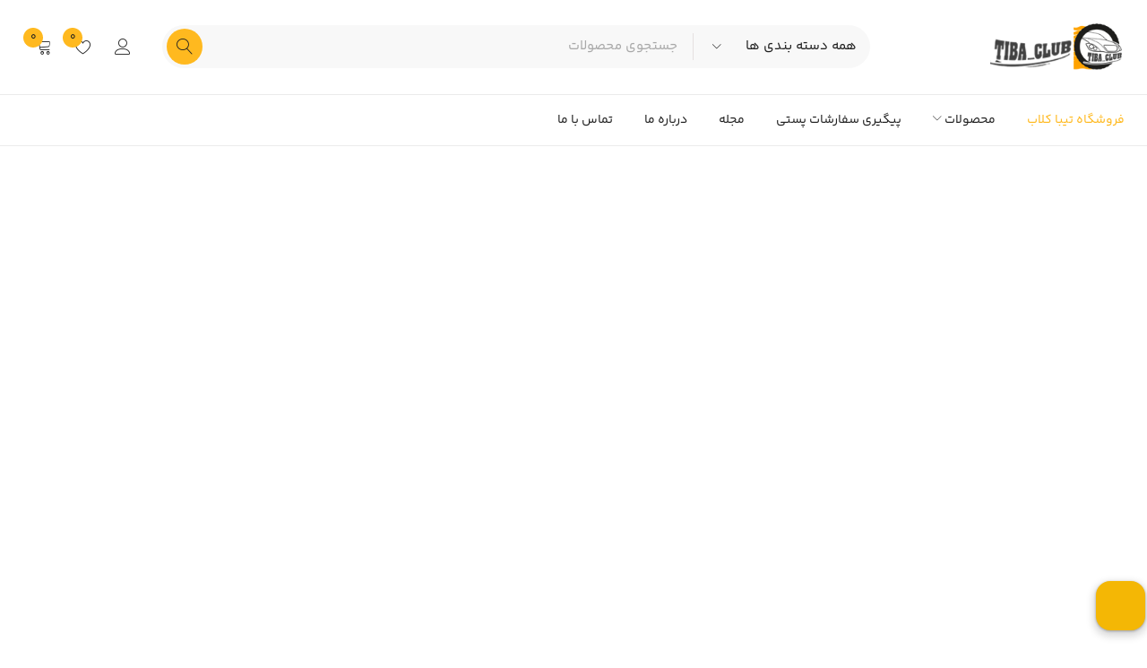

--- FILE ---
content_type: text/html; charset=UTF-8
request_url: https://tiba-club.ir/
body_size: 51337
content:
<!DOCTYPE html>
<html dir="rtl" lang="fa-IR" prefix="og: https://ogp.me/ns#" prefix="og: https://ogp.me/ns#">
<head>
	<meta charset="UTF-8" />

	<meta name="viewport" content="width=device-width, initial-scale=1.0, maximum-scale=1" />

	<link rel="profile" href="//gmpg.org/xfn/11" />
					<script>document.documentElement.className = document.documentElement.className + ' yes-js js_active js'</script>
					<style>img:is([sizes="auto" i], [sizes^="auto," i]) { contain-intrinsic-size: 3000px 1500px }</style>
	
		<!-- All in One SEO 4.8.9 - aioseo.com -->
	<meta name="description" content="جدیدترین پرفروش‌ترین جدید نمایش سریع علاقمندی ها سنجش پارکاب چرم پهن سهندامتیاز 0 از 5 260,000 تومان افزودن به سبد خرید جدید نمایش سریع علاقمندی ها سنجش کف پایی 5بعدی چرمی emtc شاهینامتیاز 0 از 5 1,060,000 تومان افزودن به سبد خرید جدید نمایش سریع علاقمندی ها سنجش قاب مانیتور ۹اینچ شاهینامتیاز 0 از 5 805,000 تومان افزودن" />
	<meta name="robots" content="max-image-preview:large" />
	<link rel="canonical" href="https://tiba-club.ir/" />
	<meta name="generator" content="All in One SEO (AIOSEO) 4.8.9" />
		<meta property="og:locale" content="fa_IR" />
		<meta property="og:site_name" content="فروشگاه تیبا کلاب - لوازم اسپرت تیبا و ساینا" />
		<meta property="og:type" content="article" />
		<meta property="og:title" content="فروشگاه تیبا کلاب - فروشگاه تیبا کلاب" />
		<meta property="og:description" content="جدیدترین پرفروش‌ترین جدید نمایش سریع علاقمندی ها سنجش پارکاب چرم پهن سهندامتیاز 0 از 5 260,000 تومان افزودن به سبد خرید جدید نمایش سریع علاقمندی ها سنجش کف پایی 5بعدی چرمی emtc شاهینامتیاز 0 از 5 1,060,000 تومان افزودن به سبد خرید جدید نمایش سریع علاقمندی ها سنجش قاب مانیتور ۹اینچ شاهینامتیاز 0 از 5 805,000 تومان افزودن" />
		<meta property="og:url" content="https://tiba-club.ir/" />
		<meta property="article:published_time" content="2021-05-24T06:33:13+00:00" />
		<meta property="article:modified_time" content="2024-08-23T16:21:45+00:00" />
		<meta name="twitter:card" content="summary_large_image" />
		<meta name="twitter:title" content="فروشگاه تیبا کلاب - فروشگاه تیبا کلاب" />
		<meta name="twitter:description" content="جدیدترین پرفروش‌ترین جدید نمایش سریع علاقمندی ها سنجش پارکاب چرم پهن سهندامتیاز 0 از 5 260,000 تومان افزودن به سبد خرید جدید نمایش سریع علاقمندی ها سنجش کف پایی 5بعدی چرمی emtc شاهینامتیاز 0 از 5 1,060,000 تومان افزودن به سبد خرید جدید نمایش سریع علاقمندی ها سنجش قاب مانیتور ۹اینچ شاهینامتیاز 0 از 5 805,000 تومان افزودن" />
		<script type="application/ld+json" class="aioseo-schema">
			{"@context":"https:\/\/schema.org","@graph":[{"@type":"BreadcrumbList","@id":"https:\/\/tiba-club.ir\/#breadcrumblist","itemListElement":[{"@type":"ListItem","@id":"https:\/\/tiba-club.ir#listItem","position":1,"name":"Home"}]},{"@type":"Organization","@id":"https:\/\/tiba-club.ir\/#organization","name":"\u0641\u0631\u0648\u0634\u06af\u0627\u0647 \u062a\u06cc\u0628\u0627 \u06a9\u0644\u0627\u0628","description":"\u0644\u0648\u0627\u0632\u0645 \u0627\u0633\u067e\u0631\u062a \u062a\u06cc\u0628\u0627 \u0648 \u0633\u0627\u06cc\u0646\u0627","url":"https:\/\/tiba-club.ir\/"},{"@type":"WebPage","@id":"https:\/\/tiba-club.ir\/#webpage","url":"https:\/\/tiba-club.ir\/","name":"\u0641\u0631\u0648\u0634\u06af\u0627\u0647 \u062a\u06cc\u0628\u0627 \u06a9\u0644\u0627\u0628 - \u0641\u0631\u0648\u0634\u06af\u0627\u0647 \u062a\u06cc\u0628\u0627 \u06a9\u0644\u0627\u0628","description":"\u062c\u062f\u06cc\u062f\u062a\u0631\u06cc\u0646 \u067e\u0631\u0641\u0631\u0648\u0634\u200c\u062a\u0631\u06cc\u0646 \u062c\u062f\u06cc\u062f \u0646\u0645\u0627\u06cc\u0634 \u0633\u0631\u06cc\u0639 \u0639\u0644\u0627\u0642\u0645\u0646\u062f\u06cc \u0647\u0627 \u0633\u0646\u062c\u0634 \u067e\u0627\u0631\u06a9\u0627\u0628 \u0686\u0631\u0645 \u067e\u0647\u0646 \u0633\u0647\u0646\u062f\u0627\u0645\u062a\u06cc\u0627\u0632 0 \u0627\u0632 5 260,000 \u062a\u0648\u0645\u0627\u0646 \u0627\u0641\u0632\u0648\u062f\u0646 \u0628\u0647 \u0633\u0628\u062f \u062e\u0631\u06cc\u062f \u062c\u062f\u06cc\u062f \u0646\u0645\u0627\u06cc\u0634 \u0633\u0631\u06cc\u0639 \u0639\u0644\u0627\u0642\u0645\u0646\u062f\u06cc \u0647\u0627 \u0633\u0646\u062c\u0634 \u06a9\u0641 \u067e\u0627\u06cc\u06cc 5\u0628\u0639\u062f\u06cc \u0686\u0631\u0645\u06cc emtc \u0634\u0627\u0647\u06cc\u0646\u0627\u0645\u062a\u06cc\u0627\u0632 0 \u0627\u0632 5 1,060,000 \u062a\u0648\u0645\u0627\u0646 \u0627\u0641\u0632\u0648\u062f\u0646 \u0628\u0647 \u0633\u0628\u062f \u062e\u0631\u06cc\u062f \u062c\u062f\u06cc\u062f \u0646\u0645\u0627\u06cc\u0634 \u0633\u0631\u06cc\u0639 \u0639\u0644\u0627\u0642\u0645\u0646\u062f\u06cc \u0647\u0627 \u0633\u0646\u062c\u0634 \u0642\u0627\u0628 \u0645\u0627\u0646\u06cc\u062a\u0648\u0631 \u06f9\u0627\u06cc\u0646\u0686 \u0634\u0627\u0647\u06cc\u0646\u0627\u0645\u062a\u06cc\u0627\u0632 0 \u0627\u0632 5 805,000 \u062a\u0648\u0645\u0627\u0646 \u0627\u0641\u0632\u0648\u062f\u0646","inLanguage":"fa-IR","isPartOf":{"@id":"https:\/\/tiba-club.ir\/#website"},"breadcrumb":{"@id":"https:\/\/tiba-club.ir\/#breadcrumblist"},"datePublished":"2021-05-24T10:03:13+00:00","dateModified":"2024-08-23T16:21:45+00:00"},{"@type":"WebSite","@id":"https:\/\/tiba-club.ir\/#website","url":"https:\/\/tiba-club.ir\/","name":"\u0641\u0631\u0648\u0634\u06af\u0627\u0647 \u062a\u06cc\u0628\u0627 \u06a9\u0644\u0627\u0628","description":"\u0644\u0648\u0627\u0632\u0645 \u0627\u0633\u067e\u0631\u062a \u062a\u06cc\u0628\u0627 \u0648 \u0633\u0627\u06cc\u0646\u0627","inLanguage":"fa-IR","publisher":{"@id":"https:\/\/tiba-club.ir\/#organization"}}]}
		</script>
		<!-- All in One SEO -->


<!-- بهینه‌سازی موتور جستجو توسط Rank Math - https://rankmath.com/ -->
<title>فروشگاه تیبا کلاب - فروشگاه تیبا کلاب</title>
<meta name="description" content="فروشگاه تیبا کلاب، با ارائه بهترین لوازم اسپرت خودروهای تیبا، کوییک، ساینا و شاهین و نصب لوازم در آدرس فروشگاه آماده خدمت رسانی به مشتریان است..."/>
<meta name="robots" content="follow, index, max-snippet:-1, max-video-preview:-1, max-image-preview:large"/>
<link rel="canonical" href="https://tiba-club.ir/" />
<meta property="og:locale" content="fa_IR" />
<meta property="og:type" content="website" />
<meta property="og:title" content="فروشگاه تیبا کلاب| خرید لوازم اسپرت خودرو| تیبا |کوییک | ساینا" />
<meta property="og:description" content="فروشگاه تیبا کلاب، با ارائه بهترین لوازم اسپرت خودروهای تیبا، کوییک، ساینا و شاهین و نصب لوازم در آدرس فروشگاه آماده خدمت رسانی به مشتریان است..." />
<meta property="og:url" content="https://tiba-club.ir/" />
<meta property="og:site_name" content="تیبا کلاب" />
<meta property="og:updated_time" content="2024-08-23T16:21:45+00:00" />
<meta property="article:published_time" content="2021-05-24T10:03:13+00:00" />
<meta property="article:modified_time" content="2024-08-23T16:21:45+00:00" />
<meta name="twitter:card" content="summary_large_image" />
<meta name="twitter:title" content="فروشگاه تیبا کلاب| خرید لوازم اسپرت خودرو| تیبا |کوییک | ساینا" />
<meta name="twitter:description" content="فروشگاه تیبا کلاب، با ارائه بهترین لوازم اسپرت خودروهای تیبا، کوییک، ساینا و شاهین و نصب لوازم در آدرس فروشگاه آماده خدمت رسانی به مشتریان است..." />
<meta name="twitter:label1" content="نویسنده" />
<meta name="twitter:data1" content="admin" />
<meta name="twitter:label2" content="زمان خواندن" />
<meta name="twitter:data2" content="کمتر از یک دقیقه" />
<script type="application/ld+json" class="rank-math-schema">{"@context":"https://schema.org","@graph":[{"@type":"Place","@id":"https://tiba-club.ir/#place","address":{"@type":"PostalAddress","streetAddress":"\u062a\u0647\u0631\u0627\u0646\u060c \u062e\u06cc\u0627\u0628\u0627\u0646 \u062d\u0633\u0627\u0645 \u0627\u0644\u062f\u06cc\u0646\u060c \u062e\u06cc\u0627\u0628\u0627\u0646 \u0627\u0641\u062a\u06a9\u0627\u0631\u06cc\u060c \u067e\u0644\u0627\u06a9 16 \u0648 18"}},{"@type":["AutoPartsStore","Organization"],"@id":"https://tiba-club.ir/#organization","name":"\u062a\u06cc\u0628\u0627 \u06a9\u0644\u0627\u0628","url":"https://tiba-club.ir","address":{"@type":"PostalAddress","streetAddress":"\u062a\u0647\u0631\u0627\u0646\u060c \u062e\u06cc\u0627\u0628\u0627\u0646 \u062d\u0633\u0627\u0645 \u0627\u0644\u062f\u06cc\u0646\u060c \u062e\u06cc\u0627\u0628\u0627\u0646 \u0627\u0641\u062a\u06a9\u0627\u0631\u06cc\u060c \u067e\u0644\u0627\u06a9 16 \u0648 18"},"logo":{"@type":"ImageObject","@id":"https://tiba-club.ir/#logo","url":"https://tiba-club.ir/wp-content/uploads/2024/01/logo.png","contentUrl":"https://tiba-club.ir/wp-content/uploads/2024/01/logo.png","caption":"\u062a\u06cc\u0628\u0627 \u06a9\u0644\u0627\u0628","inLanguage":"fa-IR","width":"200","height":"70"},"openingHours":["Monday,Tuesday,Wednesday,Thursday,Friday,Saturday,Sunday 10:30-21:00"],"location":{"@id":"https://tiba-club.ir/#place"},"image":{"@id":"https://tiba-club.ir/#logo"},"telephone":"02156070903"},{"@type":"WebSite","@id":"https://tiba-club.ir/#website","url":"https://tiba-club.ir","name":"\u062a\u06cc\u0628\u0627 \u06a9\u0644\u0627\u0628","alternateName":"\u0641\u0631\u0648\u0634\u06af\u0627\u0647 \u0644\u0648\u0627\u0632\u0645 \u0627\u0633\u067e\u0631\u062a \u062a\u06cc\u0628\u0627","publisher":{"@id":"https://tiba-club.ir/#organization"},"inLanguage":"fa-IR","potentialAction":{"@type":"SearchAction","target":"https://tiba-club.ir/?s={search_term_string}","query-input":"required name=search_term_string"}},{"@type":"ImageObject","@id":"https://tiba-club.ir/wp-content/uploads/woocommerce-placeholder-300x300.png","url":"https://tiba-club.ir/wp-content/uploads/woocommerce-placeholder-300x300.png","width":"200","height":"200","inLanguage":"fa-IR"},{"@type":"WebPage","@id":"https://tiba-club.ir/#webpage","url":"https://tiba-club.ir/","name":"\u0641\u0631\u0648\u0634\u06af\u0627\u0647 \u062a\u06cc\u0628\u0627 \u06a9\u0644\u0627\u0628| \u062e\u0631\u06cc\u062f \u0644\u0648\u0627\u0632\u0645 \u0627\u0633\u067e\u0631\u062a \u062e\u0648\u062f\u0631\u0648| \u062a\u06cc\u0628\u0627 |\u06a9\u0648\u06cc\u06cc\u06a9 | \u0633\u0627\u06cc\u0646\u0627","datePublished":"2021-05-24T10:03:13+00:00","dateModified":"2024-08-23T16:21:45+00:00","about":{"@id":"https://tiba-club.ir/#organization"},"isPartOf":{"@id":"https://tiba-club.ir/#website"},"primaryImageOfPage":{"@id":"https://tiba-club.ir/wp-content/uploads/woocommerce-placeholder-300x300.png"},"inLanguage":"fa-IR"},{"@type":"Person","@id":"https://tiba-club.ir/author/admin-2/","name":"admin","url":"https://tiba-club.ir/author/admin-2/","image":{"@type":"ImageObject","@id":"https://secure.gravatar.com/avatar/ddf9c66ba09bb0c1752b1828877b584c28d9e33bfddb8fcf6e664fccee076412?s=96&amp;d=mm&amp;r=g","url":"https://secure.gravatar.com/avatar/ddf9c66ba09bb0c1752b1828877b584c28d9e33bfddb8fcf6e664fccee076412?s=96&amp;d=mm&amp;r=g","caption":"admin","inLanguage":"fa-IR"},"sameAs":["https://tiba-club.ir"],"worksFor":{"@id":"https://tiba-club.ir/#organization"}},{"@type":"Article","headline":"\u0641\u0631\u0648\u0634\u06af\u0627\u0647 \u062a\u06cc\u0628\u0627 \u06a9\u0644\u0627\u0628| \u062e\u0631\u06cc\u062f \u0644\u0648\u0627\u0632\u0645 \u0627\u0633\u067e\u0631\u062a \u062e\u0648\u062f\u0631\u0648| \u062a\u06cc\u0628\u0627 |\u06a9\u0648\u06cc\u06cc\u06a9 | \u0633\u0627\u06cc\u0646\u0627","keywords":"\u062a\u06cc\u0628\u0627,\u06a9\u0648\u06cc\u06cc\u06a9,\u0633\u0627\u06cc\u0646\u0627,\u0634\u0627\u0647\u06cc\u0646","datePublished":"2021-05-24T10:03:13+00:00","dateModified":"2024-08-23T16:21:45+00:00","author":{"@id":"https://tiba-club.ir/author/admin-2/","name":"admin"},"publisher":{"@id":"https://tiba-club.ir/#organization"},"description":"\u0641\u0631\u0648\u0634\u06af\u0627\u0647 \u062a\u06cc\u0628\u0627 \u06a9\u0644\u0627\u0628\u060c \u0628\u0627 \u0627\u0631\u0627\u0626\u0647 \u0628\u0647\u062a\u0631\u06cc\u0646 \u0644\u0648\u0627\u0632\u0645 \u0627\u0633\u067e\u0631\u062a \u062e\u0648\u062f\u0631\u0648\u0647\u0627\u06cc \u062a\u06cc\u0628\u0627\u060c \u06a9\u0648\u06cc\u06cc\u06a9\u060c \u0633\u0627\u06cc\u0646\u0627 \u0648 \u0634\u0627\u0647\u06cc\u0646 \u0648 \u0646\u0635\u0628 \u0644\u0648\u0627\u0632\u0645 \u062f\u0631 \u0622\u062f\u0631\u0633 \u0641\u0631\u0648\u0634\u06af\u0627\u0647 \u0622\u0645\u0627\u062f\u0647 \u062e\u062f\u0645\u062a \u0631\u0633\u0627\u0646\u06cc \u0628\u0647 \u0645\u0634\u062a\u0631\u06cc\u0627\u0646 \u0627\u0633\u062a...","name":"\u0641\u0631\u0648\u0634\u06af\u0627\u0647 \u062a\u06cc\u0628\u0627 \u06a9\u0644\u0627\u0628| \u062e\u0631\u06cc\u062f \u0644\u0648\u0627\u0632\u0645 \u0627\u0633\u067e\u0631\u062a \u062e\u0648\u062f\u0631\u0648| \u062a\u06cc\u0628\u0627 |\u06a9\u0648\u06cc\u06cc\u06a9 | \u0633\u0627\u06cc\u0646\u0627","@id":"https://tiba-club.ir/#richSnippet","isPartOf":{"@id":"https://tiba-club.ir/#webpage"},"image":{"@id":"https://tiba-club.ir/wp-content/uploads/woocommerce-placeholder-300x300.png"},"inLanguage":"fa-IR","mainEntityOfPage":{"@id":"https://tiba-club.ir/#webpage"}}]}</script>
<!-- /افزونه سئو ورپرس Rank Math -->

<link rel='dns-prefetch' href='//www.googletagmanager.com' />
<link rel='dns-prefetch' href='//unpkg.com' />
<link rel="alternate" type="application/rss+xml" title="فروشگاه تیبا کلاب &raquo; خوراک" href="https://tiba-club.ir/feed/" />
<link rel="alternate" type="application/rss+xml" title="فروشگاه تیبا کلاب &raquo; خوراک دیدگاه‌ها" href="https://tiba-club.ir/comments/feed/" />
		<!-- This site uses the Google Analytics by MonsterInsights plugin v9.9.0 - Using Analytics tracking - https://www.monsterinsights.com/ -->
							<script src="//www.googletagmanager.com/gtag/js?id=G-GT8HLRVPHS"  data-cfasync="false" data-wpfc-render="false" type="text/javascript" async></script>
			<script data-cfasync="false" data-wpfc-render="false" type="text/javascript">
				var mi_version = '9.9.0';
				var mi_track_user = true;
				var mi_no_track_reason = '';
								var MonsterInsightsDefaultLocations = {"page_location":"https:\/\/tiba-club.ir\/","page_referrer":"https:\/\/tiba-club.ir\/product-category\/%d9%84%d9%88%d8%a7%d8%b2%d9%85-%d8%a7%d8%b3%d9%be%d8%b1%d8%aa-%da%a9%d9%88%db%8c%db%8c%da%a9-%da%a9%d9%88%db%8c%db%8c%da%a9-%d8%a7%d8%b3\/"};
								if ( typeof MonsterInsightsPrivacyGuardFilter === 'function' ) {
					var MonsterInsightsLocations = (typeof MonsterInsightsExcludeQuery === 'object') ? MonsterInsightsPrivacyGuardFilter( MonsterInsightsExcludeQuery ) : MonsterInsightsPrivacyGuardFilter( MonsterInsightsDefaultLocations );
				} else {
					var MonsterInsightsLocations = (typeof MonsterInsightsExcludeQuery === 'object') ? MonsterInsightsExcludeQuery : MonsterInsightsDefaultLocations;
				}

								var disableStrs = [
										'ga-disable-G-GT8HLRVPHS',
									];

				/* Function to detect opted out users */
				function __gtagTrackerIsOptedOut() {
					for (var index = 0; index < disableStrs.length; index++) {
						if (document.cookie.indexOf(disableStrs[index] + '=true') > -1) {
							return true;
						}
					}

					return false;
				}

				/* Disable tracking if the opt-out cookie exists. */
				if (__gtagTrackerIsOptedOut()) {
					for (var index = 0; index < disableStrs.length; index++) {
						window[disableStrs[index]] = true;
					}
				}

				/* Opt-out function */
				function __gtagTrackerOptout() {
					for (var index = 0; index < disableStrs.length; index++) {
						document.cookie = disableStrs[index] + '=true; expires=Thu, 31 Dec 2099 23:59:59 UTC; path=/';
						window[disableStrs[index]] = true;
					}
				}

				if ('undefined' === typeof gaOptout) {
					function gaOptout() {
						__gtagTrackerOptout();
					}
				}
								window.dataLayer = window.dataLayer || [];

				window.MonsterInsightsDualTracker = {
					helpers: {},
					trackers: {},
				};
				if (mi_track_user) {
					function __gtagDataLayer() {
						dataLayer.push(arguments);
					}

					function __gtagTracker(type, name, parameters) {
						if (!parameters) {
							parameters = {};
						}

						if (parameters.send_to) {
							__gtagDataLayer.apply(null, arguments);
							return;
						}

						if (type === 'event') {
														parameters.send_to = monsterinsights_frontend.v4_id;
							var hookName = name;
							if (typeof parameters['event_category'] !== 'undefined') {
								hookName = parameters['event_category'] + ':' + name;
							}

							if (typeof MonsterInsightsDualTracker.trackers[hookName] !== 'undefined') {
								MonsterInsightsDualTracker.trackers[hookName](parameters);
							} else {
								__gtagDataLayer('event', name, parameters);
							}
							
						} else {
							__gtagDataLayer.apply(null, arguments);
						}
					}

					__gtagTracker('js', new Date());
					__gtagTracker('set', {
						'developer_id.dZGIzZG': true,
											});
					if ( MonsterInsightsLocations.page_location ) {
						__gtagTracker('set', MonsterInsightsLocations);
					}
										__gtagTracker('config', 'G-GT8HLRVPHS', {"forceSSL":"true","link_attribution":"true"} );
										window.gtag = __gtagTracker;										(function () {
						/* https://developers.google.com/analytics/devguides/collection/analyticsjs/ */
						/* ga and __gaTracker compatibility shim. */
						var noopfn = function () {
							return null;
						};
						var newtracker = function () {
							return new Tracker();
						};
						var Tracker = function () {
							return null;
						};
						var p = Tracker.prototype;
						p.get = noopfn;
						p.set = noopfn;
						p.send = function () {
							var args = Array.prototype.slice.call(arguments);
							args.unshift('send');
							__gaTracker.apply(null, args);
						};
						var __gaTracker = function () {
							var len = arguments.length;
							if (len === 0) {
								return;
							}
							var f = arguments[len - 1];
							if (typeof f !== 'object' || f === null || typeof f.hitCallback !== 'function') {
								if ('send' === arguments[0]) {
									var hitConverted, hitObject = false, action;
									if ('event' === arguments[1]) {
										if ('undefined' !== typeof arguments[3]) {
											hitObject = {
												'eventAction': arguments[3],
												'eventCategory': arguments[2],
												'eventLabel': arguments[4],
												'value': arguments[5] ? arguments[5] : 1,
											}
										}
									}
									if ('pageview' === arguments[1]) {
										if ('undefined' !== typeof arguments[2]) {
											hitObject = {
												'eventAction': 'page_view',
												'page_path': arguments[2],
											}
										}
									}
									if (typeof arguments[2] === 'object') {
										hitObject = arguments[2];
									}
									if (typeof arguments[5] === 'object') {
										Object.assign(hitObject, arguments[5]);
									}
									if ('undefined' !== typeof arguments[1].hitType) {
										hitObject = arguments[1];
										if ('pageview' === hitObject.hitType) {
											hitObject.eventAction = 'page_view';
										}
									}
									if (hitObject) {
										action = 'timing' === arguments[1].hitType ? 'timing_complete' : hitObject.eventAction;
										hitConverted = mapArgs(hitObject);
										__gtagTracker('event', action, hitConverted);
									}
								}
								return;
							}

							function mapArgs(args) {
								var arg, hit = {};
								var gaMap = {
									'eventCategory': 'event_category',
									'eventAction': 'event_action',
									'eventLabel': 'event_label',
									'eventValue': 'event_value',
									'nonInteraction': 'non_interaction',
									'timingCategory': 'event_category',
									'timingVar': 'name',
									'timingValue': 'value',
									'timingLabel': 'event_label',
									'page': 'page_path',
									'location': 'page_location',
									'title': 'page_title',
									'referrer' : 'page_referrer',
								};
								for (arg in args) {
																		if (!(!args.hasOwnProperty(arg) || !gaMap.hasOwnProperty(arg))) {
										hit[gaMap[arg]] = args[arg];
									} else {
										hit[arg] = args[arg];
									}
								}
								return hit;
							}

							try {
								f.hitCallback();
							} catch (ex) {
							}
						};
						__gaTracker.create = newtracker;
						__gaTracker.getByName = newtracker;
						__gaTracker.getAll = function () {
							return [];
						};
						__gaTracker.remove = noopfn;
						__gaTracker.loaded = true;
						window['__gaTracker'] = __gaTracker;
					})();
									} else {
										console.log("");
					(function () {
						function __gtagTracker() {
							return null;
						}

						window['__gtagTracker'] = __gtagTracker;
						window['gtag'] = __gtagTracker;
					})();
									}
			</script>
			
							<!-- / Google Analytics by MonsterInsights -->
		<script type="text/javascript">
/* <![CDATA[ */
window._wpemojiSettings = {"baseUrl":"https:\/\/s.w.org\/images\/core\/emoji\/16.0.1\/72x72\/","ext":".png","svgUrl":"https:\/\/s.w.org\/images\/core\/emoji\/16.0.1\/svg\/","svgExt":".svg","source":{"concatemoji":"https:\/\/tiba-club.ir\/wp-includes\/js\/wp-emoji-release.min.js?ver=5fd26fb891b62d4310d6afbc5f75e9f2"}};
/*! This file is auto-generated */
!function(s,n){var o,i,e;function c(e){try{var t={supportTests:e,timestamp:(new Date).valueOf()};sessionStorage.setItem(o,JSON.stringify(t))}catch(e){}}function p(e,t,n){e.clearRect(0,0,e.canvas.width,e.canvas.height),e.fillText(t,0,0);var t=new Uint32Array(e.getImageData(0,0,e.canvas.width,e.canvas.height).data),a=(e.clearRect(0,0,e.canvas.width,e.canvas.height),e.fillText(n,0,0),new Uint32Array(e.getImageData(0,0,e.canvas.width,e.canvas.height).data));return t.every(function(e,t){return e===a[t]})}function u(e,t){e.clearRect(0,0,e.canvas.width,e.canvas.height),e.fillText(t,0,0);for(var n=e.getImageData(16,16,1,1),a=0;a<n.data.length;a++)if(0!==n.data[a])return!1;return!0}function f(e,t,n,a){switch(t){case"flag":return n(e,"\ud83c\udff3\ufe0f\u200d\u26a7\ufe0f","\ud83c\udff3\ufe0f\u200b\u26a7\ufe0f")?!1:!n(e,"\ud83c\udde8\ud83c\uddf6","\ud83c\udde8\u200b\ud83c\uddf6")&&!n(e,"\ud83c\udff4\udb40\udc67\udb40\udc62\udb40\udc65\udb40\udc6e\udb40\udc67\udb40\udc7f","\ud83c\udff4\u200b\udb40\udc67\u200b\udb40\udc62\u200b\udb40\udc65\u200b\udb40\udc6e\u200b\udb40\udc67\u200b\udb40\udc7f");case"emoji":return!a(e,"\ud83e\udedf")}return!1}function g(e,t,n,a){var r="undefined"!=typeof WorkerGlobalScope&&self instanceof WorkerGlobalScope?new OffscreenCanvas(300,150):s.createElement("canvas"),o=r.getContext("2d",{willReadFrequently:!0}),i=(o.textBaseline="top",o.font="600 32px Arial",{});return e.forEach(function(e){i[e]=t(o,e,n,a)}),i}function t(e){var t=s.createElement("script");t.src=e,t.defer=!0,s.head.appendChild(t)}"undefined"!=typeof Promise&&(o="wpEmojiSettingsSupports",i=["flag","emoji"],n.supports={everything:!0,everythingExceptFlag:!0},e=new Promise(function(e){s.addEventListener("DOMContentLoaded",e,{once:!0})}),new Promise(function(t){var n=function(){try{var e=JSON.parse(sessionStorage.getItem(o));if("object"==typeof e&&"number"==typeof e.timestamp&&(new Date).valueOf()<e.timestamp+604800&&"object"==typeof e.supportTests)return e.supportTests}catch(e){}return null}();if(!n){if("undefined"!=typeof Worker&&"undefined"!=typeof OffscreenCanvas&&"undefined"!=typeof URL&&URL.createObjectURL&&"undefined"!=typeof Blob)try{var e="postMessage("+g.toString()+"("+[JSON.stringify(i),f.toString(),p.toString(),u.toString()].join(",")+"));",a=new Blob([e],{type:"text/javascript"}),r=new Worker(URL.createObjectURL(a),{name:"wpTestEmojiSupports"});return void(r.onmessage=function(e){c(n=e.data),r.terminate(),t(n)})}catch(e){}c(n=g(i,f,p,u))}t(n)}).then(function(e){for(var t in e)n.supports[t]=e[t],n.supports.everything=n.supports.everything&&n.supports[t],"flag"!==t&&(n.supports.everythingExceptFlag=n.supports.everythingExceptFlag&&n.supports[t]);n.supports.everythingExceptFlag=n.supports.everythingExceptFlag&&!n.supports.flag,n.DOMReady=!1,n.readyCallback=function(){n.DOMReady=!0}}).then(function(){return e}).then(function(){var e;n.supports.everything||(n.readyCallback(),(e=n.source||{}).concatemoji?t(e.concatemoji):e.wpemoji&&e.twemoji&&(t(e.twemoji),t(e.wpemoji)))}))}((window,document),window._wpemojiSettings);
/* ]]> */
</script>

<style id='wp-emoji-styles-inline-css' type='text/css'>

	img.wp-smiley, img.emoji {
		display: inline !important;
		border: none !important;
		box-shadow: none !important;
		height: 1em !important;
		width: 1em !important;
		margin: 0 0.07em !important;
		vertical-align: -0.1em !important;
		background: none !important;
		padding: 0 !important;
	}
</style>
<style id='classic-theme-styles-inline-css' type='text/css'>
/*! This file is auto-generated */
.wp-block-button__link{color:#fff;background-color:#32373c;border-radius:9999px;box-shadow:none;text-decoration:none;padding:calc(.667em + 2px) calc(1.333em + 2px);font-size:1.125em}.wp-block-file__button{background:#32373c;color:#fff;text-decoration:none}
</style>
<style id='rank-math-toc-block-style-inline-css' type='text/css'>
.wp-block-rank-math-toc-block nav ol{counter-reset:item}.wp-block-rank-math-toc-block nav ol li{display:block}.wp-block-rank-math-toc-block nav ol li:before{content:counters(item, ".") ". ";counter-increment:item}

</style>
<link rel='stylesheet' id='jquery-selectBox-css' href='https://tiba-club.ir/wp-content/plugins/yith-woocommerce-wishlist/assets/css/jquery.selectBox.css?ver=1.2.0' type='text/css' media='all' />
<link rel='stylesheet' id='yith-wcwl-font-awesome-css' href='https://tiba-club.ir/wp-content/plugins/yith-woocommerce-wishlist/assets/css/font-awesome.css?ver=4.7.0' type='text/css' media='all' />
<link rel='stylesheet' id='woocommerce_prettyPhoto_css-rtl-css' href='//tiba-club.ir/wp-content/plugins/woocommerce/assets/css/prettyPhoto-rtl.css?ver=3.1.6' type='text/css' media='all' />
<link rel='stylesheet' id='yith-wcwl-main-css' href='https://tiba-club.ir/wp-content/plugins/yith-woocommerce-wishlist/assets/css/style.css?ver=3.36.0' type='text/css' media='all' />
<style id='yith-wcwl-main-inline-css' type='text/css'>
.yith-wcwl-share li a{color: #FFFFFF;}.yith-wcwl-share li a:hover{color: #FFFFFF;}.yith-wcwl-share a.facebook{background: #39599E; background-color: #39599E;}.yith-wcwl-share a.facebook:hover{background: #39599E; background-color: #39599E;}.yith-wcwl-share a.twitter{background: #45AFE2; background-color: #45AFE2;}.yith-wcwl-share a.twitter:hover{background: #39599E; background-color: #39599E;}.yith-wcwl-share a.pinterest{background: #AB2E31; background-color: #AB2E31;}.yith-wcwl-share a.pinterest:hover{background: #39599E; background-color: #39599E;}.yith-wcwl-share a.email{background: #FBB102; background-color: #FBB102;}.yith-wcwl-share a.email:hover{background: #39599E; background-color: #39599E;}.yith-wcwl-share a.whatsapp{background: #00A901; background-color: #00A901;}.yith-wcwl-share a.whatsapp:hover{background: #39599E; background-color: #39599E;}
</style>
<style id='global-styles-inline-css' type='text/css'>
:root{--wp--preset--aspect-ratio--square: 1;--wp--preset--aspect-ratio--4-3: 4/3;--wp--preset--aspect-ratio--3-4: 3/4;--wp--preset--aspect-ratio--3-2: 3/2;--wp--preset--aspect-ratio--2-3: 2/3;--wp--preset--aspect-ratio--16-9: 16/9;--wp--preset--aspect-ratio--9-16: 9/16;--wp--preset--color--black: #000000;--wp--preset--color--cyan-bluish-gray: #abb8c3;--wp--preset--color--white: #ffffff;--wp--preset--color--pale-pink: #f78da7;--wp--preset--color--vivid-red: #cf2e2e;--wp--preset--color--luminous-vivid-orange: #ff6900;--wp--preset--color--luminous-vivid-amber: #fcb900;--wp--preset--color--light-green-cyan: #7bdcb5;--wp--preset--color--vivid-green-cyan: #00d084;--wp--preset--color--pale-cyan-blue: #8ed1fc;--wp--preset--color--vivid-cyan-blue: #0693e3;--wp--preset--color--vivid-purple: #9b51e0;--wp--preset--gradient--vivid-cyan-blue-to-vivid-purple: linear-gradient(135deg,rgba(6,147,227,1) 0%,rgb(155,81,224) 100%);--wp--preset--gradient--light-green-cyan-to-vivid-green-cyan: linear-gradient(135deg,rgb(122,220,180) 0%,rgb(0,208,130) 100%);--wp--preset--gradient--luminous-vivid-amber-to-luminous-vivid-orange: linear-gradient(135deg,rgba(252,185,0,1) 0%,rgba(255,105,0,1) 100%);--wp--preset--gradient--luminous-vivid-orange-to-vivid-red: linear-gradient(135deg,rgba(255,105,0,1) 0%,rgb(207,46,46) 100%);--wp--preset--gradient--very-light-gray-to-cyan-bluish-gray: linear-gradient(135deg,rgb(238,238,238) 0%,rgb(169,184,195) 100%);--wp--preset--gradient--cool-to-warm-spectrum: linear-gradient(135deg,rgb(74,234,220) 0%,rgb(151,120,209) 20%,rgb(207,42,186) 40%,rgb(238,44,130) 60%,rgb(251,105,98) 80%,rgb(254,248,76) 100%);--wp--preset--gradient--blush-light-purple: linear-gradient(135deg,rgb(255,206,236) 0%,rgb(152,150,240) 100%);--wp--preset--gradient--blush-bordeaux: linear-gradient(135deg,rgb(254,205,165) 0%,rgb(254,45,45) 50%,rgb(107,0,62) 100%);--wp--preset--gradient--luminous-dusk: linear-gradient(135deg,rgb(255,203,112) 0%,rgb(199,81,192) 50%,rgb(65,88,208) 100%);--wp--preset--gradient--pale-ocean: linear-gradient(135deg,rgb(255,245,203) 0%,rgb(182,227,212) 50%,rgb(51,167,181) 100%);--wp--preset--gradient--electric-grass: linear-gradient(135deg,rgb(202,248,128) 0%,rgb(113,206,126) 100%);--wp--preset--gradient--midnight: linear-gradient(135deg,rgb(2,3,129) 0%,rgb(40,116,252) 100%);--wp--preset--font-size--small: 13px;--wp--preset--font-size--medium: 20px;--wp--preset--font-size--large: 36px;--wp--preset--font-size--x-large: 42px;--wp--preset--spacing--20: 0.44rem;--wp--preset--spacing--30: 0.67rem;--wp--preset--spacing--40: 1rem;--wp--preset--spacing--50: 1.5rem;--wp--preset--spacing--60: 2.25rem;--wp--preset--spacing--70: 3.38rem;--wp--preset--spacing--80: 5.06rem;--wp--preset--shadow--natural: 6px 6px 9px rgba(0, 0, 0, 0.2);--wp--preset--shadow--deep: 12px 12px 50px rgba(0, 0, 0, 0.4);--wp--preset--shadow--sharp: 6px 6px 0px rgba(0, 0, 0, 0.2);--wp--preset--shadow--outlined: 6px 6px 0px -3px rgba(255, 255, 255, 1), 6px 6px rgba(0, 0, 0, 1);--wp--preset--shadow--crisp: 6px 6px 0px rgba(0, 0, 0, 1);}:where(.is-layout-flex){gap: 0.5em;}:where(.is-layout-grid){gap: 0.5em;}body .is-layout-flex{display: flex;}.is-layout-flex{flex-wrap: wrap;align-items: center;}.is-layout-flex > :is(*, div){margin: 0;}body .is-layout-grid{display: grid;}.is-layout-grid > :is(*, div){margin: 0;}:where(.wp-block-columns.is-layout-flex){gap: 2em;}:where(.wp-block-columns.is-layout-grid){gap: 2em;}:where(.wp-block-post-template.is-layout-flex){gap: 1.25em;}:where(.wp-block-post-template.is-layout-grid){gap: 1.25em;}.has-black-color{color: var(--wp--preset--color--black) !important;}.has-cyan-bluish-gray-color{color: var(--wp--preset--color--cyan-bluish-gray) !important;}.has-white-color{color: var(--wp--preset--color--white) !important;}.has-pale-pink-color{color: var(--wp--preset--color--pale-pink) !important;}.has-vivid-red-color{color: var(--wp--preset--color--vivid-red) !important;}.has-luminous-vivid-orange-color{color: var(--wp--preset--color--luminous-vivid-orange) !important;}.has-luminous-vivid-amber-color{color: var(--wp--preset--color--luminous-vivid-amber) !important;}.has-light-green-cyan-color{color: var(--wp--preset--color--light-green-cyan) !important;}.has-vivid-green-cyan-color{color: var(--wp--preset--color--vivid-green-cyan) !important;}.has-pale-cyan-blue-color{color: var(--wp--preset--color--pale-cyan-blue) !important;}.has-vivid-cyan-blue-color{color: var(--wp--preset--color--vivid-cyan-blue) !important;}.has-vivid-purple-color{color: var(--wp--preset--color--vivid-purple) !important;}.has-black-background-color{background-color: var(--wp--preset--color--black) !important;}.has-cyan-bluish-gray-background-color{background-color: var(--wp--preset--color--cyan-bluish-gray) !important;}.has-white-background-color{background-color: var(--wp--preset--color--white) !important;}.has-pale-pink-background-color{background-color: var(--wp--preset--color--pale-pink) !important;}.has-vivid-red-background-color{background-color: var(--wp--preset--color--vivid-red) !important;}.has-luminous-vivid-orange-background-color{background-color: var(--wp--preset--color--luminous-vivid-orange) !important;}.has-luminous-vivid-amber-background-color{background-color: var(--wp--preset--color--luminous-vivid-amber) !important;}.has-light-green-cyan-background-color{background-color: var(--wp--preset--color--light-green-cyan) !important;}.has-vivid-green-cyan-background-color{background-color: var(--wp--preset--color--vivid-green-cyan) !important;}.has-pale-cyan-blue-background-color{background-color: var(--wp--preset--color--pale-cyan-blue) !important;}.has-vivid-cyan-blue-background-color{background-color: var(--wp--preset--color--vivid-cyan-blue) !important;}.has-vivid-purple-background-color{background-color: var(--wp--preset--color--vivid-purple) !important;}.has-black-border-color{border-color: var(--wp--preset--color--black) !important;}.has-cyan-bluish-gray-border-color{border-color: var(--wp--preset--color--cyan-bluish-gray) !important;}.has-white-border-color{border-color: var(--wp--preset--color--white) !important;}.has-pale-pink-border-color{border-color: var(--wp--preset--color--pale-pink) !important;}.has-vivid-red-border-color{border-color: var(--wp--preset--color--vivid-red) !important;}.has-luminous-vivid-orange-border-color{border-color: var(--wp--preset--color--luminous-vivid-orange) !important;}.has-luminous-vivid-amber-border-color{border-color: var(--wp--preset--color--luminous-vivid-amber) !important;}.has-light-green-cyan-border-color{border-color: var(--wp--preset--color--light-green-cyan) !important;}.has-vivid-green-cyan-border-color{border-color: var(--wp--preset--color--vivid-green-cyan) !important;}.has-pale-cyan-blue-border-color{border-color: var(--wp--preset--color--pale-cyan-blue) !important;}.has-vivid-cyan-blue-border-color{border-color: var(--wp--preset--color--vivid-cyan-blue) !important;}.has-vivid-purple-border-color{border-color: var(--wp--preset--color--vivid-purple) !important;}.has-vivid-cyan-blue-to-vivid-purple-gradient-background{background: var(--wp--preset--gradient--vivid-cyan-blue-to-vivid-purple) !important;}.has-light-green-cyan-to-vivid-green-cyan-gradient-background{background: var(--wp--preset--gradient--light-green-cyan-to-vivid-green-cyan) !important;}.has-luminous-vivid-amber-to-luminous-vivid-orange-gradient-background{background: var(--wp--preset--gradient--luminous-vivid-amber-to-luminous-vivid-orange) !important;}.has-luminous-vivid-orange-to-vivid-red-gradient-background{background: var(--wp--preset--gradient--luminous-vivid-orange-to-vivid-red) !important;}.has-very-light-gray-to-cyan-bluish-gray-gradient-background{background: var(--wp--preset--gradient--very-light-gray-to-cyan-bluish-gray) !important;}.has-cool-to-warm-spectrum-gradient-background{background: var(--wp--preset--gradient--cool-to-warm-spectrum) !important;}.has-blush-light-purple-gradient-background{background: var(--wp--preset--gradient--blush-light-purple) !important;}.has-blush-bordeaux-gradient-background{background: var(--wp--preset--gradient--blush-bordeaux) !important;}.has-luminous-dusk-gradient-background{background: var(--wp--preset--gradient--luminous-dusk) !important;}.has-pale-ocean-gradient-background{background: var(--wp--preset--gradient--pale-ocean) !important;}.has-electric-grass-gradient-background{background: var(--wp--preset--gradient--electric-grass) !important;}.has-midnight-gradient-background{background: var(--wp--preset--gradient--midnight) !important;}.has-small-font-size{font-size: var(--wp--preset--font-size--small) !important;}.has-medium-font-size{font-size: var(--wp--preset--font-size--medium) !important;}.has-large-font-size{font-size: var(--wp--preset--font-size--large) !important;}.has-x-large-font-size{font-size: var(--wp--preset--font-size--x-large) !important;}
:where(.wp-block-post-template.is-layout-flex){gap: 1.25em;}:where(.wp-block-post-template.is-layout-grid){gap: 1.25em;}
:where(.wp-block-columns.is-layout-flex){gap: 2em;}:where(.wp-block-columns.is-layout-grid){gap: 2em;}
:root :where(.wp-block-pullquote){font-size: 1.5em;line-height: 1.6;}
</style>
<link rel='stylesheet' id='contact-form-7-css' href='https://tiba-club.ir/wp-content/plugins/contact-form-7/includes/css/styles.css?ver=6.1.3' type='text/css' media='all' />
<link rel='stylesheet' id='contact-form-7-rtl-css' href='https://tiba-club.ir/wp-content/plugins/contact-form-7/includes/css/styles-rtl.css?ver=6.1.3' type='text/css' media='all' />
<link rel='stylesheet' id='digits-login-style-css' href='https://tiba-club.ir/wp-content/plugins/digits/assets/css/login.min.css?ver=7.9.4.2' type='text/css' media='all' />
<link rel='stylesheet' id='digits-style-css' href='https://tiba-club.ir/wp-content/plugins/digits/assets/css/main.min.css?ver=7.9.4.2' type='text/css' media='all' />
<style id='digits-style-inline-css' type='text/css'>

                #woocommerce-order-data .address p:nth-child(3) a,.woocommerce-customer-details--phone{
                    text-align:right;
                    }
</style>
<link rel='stylesheet' id='ts-style-css' href='https://tiba-club.ir/wp-content/plugins/themesky/css/themesky.css?ver=1.0.9' type='text/css' media='all' />
<link rel='stylesheet' id='swiper-css' href='https://tiba-club.ir/wp-content/plugins/themesky/css/swiper-bundle.min.css?ver=1.0.9' type='text/css' media='all' />
<link rel='stylesheet' id='woocommerce-layout-rtl-css' href='https://tiba-club.ir/wp-content/plugins/woocommerce/assets/css/woocommerce-layout-rtl.css?ver=10.3.4' type='text/css' media='all' />
<link rel='stylesheet' id='woocommerce-smallscreen-rtl-css' href='https://tiba-club.ir/wp-content/plugins/woocommerce/assets/css/woocommerce-smallscreen-rtl.css?ver=10.3.4' type='text/css' media='only screen and (max-width: 768px)' />
<link rel='stylesheet' id='woocommerce-general-rtl-css' href='https://tiba-club.ir/wp-content/plugins/woocommerce/assets/css/woocommerce-rtl.css?ver=10.3.4' type='text/css' media='all' />
<style id='woocommerce-inline-inline-css' type='text/css'>
.woocommerce form .form-row .required { visibility: visible; }
</style>
<link rel='stylesheet' id='yith_wcbm_badge_style-css' href='https://tiba-club.ir/wp-content/plugins/yith-woocommerce-badges-management/assets/css/frontend.css?ver=3.20.0' type='text/css' media='all' />
<style id='yith_wcbm_badge_style-inline-css' type='text/css'>
.yith-wcbm-badge.yith-wcbm-badge-text.yith-wcbm-badge-45576 {
				top: 0; left: 50%; 
				
				-ms-transform: translateX(-50%); 
				-webkit-transform: translateX(-50%); 
				transform: translateX(-50%);
				padding: 0px 0px 0px 0px;
				background-color:#f99f29; border-radius: 0px 0px 0px 0px; width:150px; height:50px;
			}
</style>
<link rel='stylesheet' id='yith-gfont-open-sans-css' href='https://tiba-club.ir/wp-content/plugins/yith-woocommerce-badges-management/assets/fonts/open-sans/style.css?ver=3.20.0' type='text/css' media='all' />
<link rel='stylesheet' id='brands-styles-css' href='https://tiba-club.ir/wp-content/plugins/woocommerce/assets/css/brands.css?ver=10.3.4' type='text/css' media='all' />
<link rel='stylesheet' id='jquery-fixedheadertable-style-css' href='https://tiba-club.ir/wp-content/plugins/yith-woocommerce-compare/assets/css/jquery.dataTables.css?ver=1.10.18' type='text/css' media='all' />
<link rel='stylesheet' id='yith_woocompare_page-css' href='https://tiba-club.ir/wp-content/plugins/yith-woocommerce-compare/assets/css/compare.css?ver=3.5.0' type='text/css' media='all' />
<link rel='stylesheet' id='yith-woocompare-widget-css' href='https://tiba-club.ir/wp-content/plugins/yith-woocommerce-compare/assets/css/widget.css?ver=3.5.0' type='text/css' media='all' />
<link rel='stylesheet' id='elementor-icons-css' href='https://tiba-club.ir/wp-content/plugins/elementor/assets/lib/eicons/css/elementor-icons.min.css?ver=5.44.0' type='text/css' media='all' />
<link rel='stylesheet' id='elementor-frontend-css' href='https://tiba-club.ir/wp-content/plugins/elementor/assets/css/frontend-rtl.min.css?ver=3.32.5' type='text/css' media='all' />
<link rel='stylesheet' id='elementor-post-35696-css' href='https://tiba-club.ir/wp-content/uploads/elementor/css/post-35696.css?ver=1762344721' type='text/css' media='all' />
<link rel='stylesheet' id='widget-heading-css' href='https://tiba-club.ir/wp-content/plugins/elementor/assets/css/widget-heading-rtl.min.css?ver=3.32.5' type='text/css' media='all' />
<link rel='stylesheet' id='e-swiper-css' href='https://tiba-club.ir/wp-content/plugins/elementor/assets/css/conditionals/e-swiper.min.css?ver=3.32.5' type='text/css' media='all' />
<link rel='stylesheet' id='widget-image-box-css' href='https://tiba-club.ir/wp-content/plugins/elementor/assets/css/widget-image-box-rtl.min.css?ver=3.32.5' type='text/css' media='all' />
<link rel='stylesheet' id='elementor-post-1023-css' href='https://tiba-club.ir/wp-content/uploads/elementor/css/post-1023.css?ver=1762344745' type='text/css' media='all' />
<link rel='stylesheet' id='font-awesome-5-css' href='https://tiba-club.ir/wp-content/themes/druco/css/fontawesome.min.css?ver=1.2.6' type='text/css' media='all' />
<link rel='stylesheet' id='font-linearicons-icon-css' href='https://tiba-club.ir/wp-content/themes/druco/css/linearicons.min.css?ver=1.2.6' type='text/css' media='all' />
<link rel='stylesheet' id='druco-reset-css' href='https://tiba-club.ir/wp-content/themes/druco/css/reset.css?ver=1.2.6' type='text/css' media='all' />
<link rel='stylesheet' id='druco-style-css' href='https://tiba-club.ir/wp-content/themes/druco/style.css?ver=1.2.6' type='text/css' media='all' />
<link rel='stylesheet' id='druco-responsive-css' href='https://tiba-club.ir/wp-content/themes/druco/css/responsive.css?ver=1.2.6' type='text/css' media='all' />
<link rel='stylesheet' id='druco-rtl-css' href='https://tiba-club.ir/wp-content/themes/druco/css/rtl.css?ver=1.2.6' type='text/css' media='all' />
<link rel='stylesheet' id='druco-rtl-responsive-css' href='https://tiba-club.ir/wp-content/themes/druco/css/rtl-responsive.css?ver=1.2.6' type='text/css' media='all' />
<link rel='stylesheet' id='google-roboto-regular-css' href='https://tiba-club.ir?family=Roboto%3A700%2C500%2C500i%2C400%2C200%2C300&#038;ver=6.8.3#' type='text/css' media='all' />
<link rel='stylesheet' id='druco-dynamic-css-css' href='https://tiba-club.ir/wp-content/uploads/druco.css?ver=1762345605' type='text/css' media='all' />
<style id='druco-dynamic-css-inline-css' type='text/css'>
@media only screen and (max-width: 767px) {
    .woocommerce table.shop_table_responsive.cart tr td.product-remove a, .woocommerce-page table.shop_table_responsive.cart tr td.product-remove a {
        position: absolute;
        left: 18px!important;
        top: 20px;
        right:338px;
    }
}
.product_list_widget .product-label .out-of-stock, .woocommerce .product .product-label .out-of-stock {
    color: rgba(255, 255, 255, 1);
    background: red!important;
}
.soldout{
        background-color: #ff0000;
    color: white;
    padding: 5px 5px 5px 5px;
    border-radius: 5px 5px;
}
}
</style>
<link rel='stylesheet' id='elementor-gf-local-roboto-css' href='https://tiba-club.ir/wp-content/uploads/elementor/google-fonts/css/roboto.css?ver=1742296498' type='text/css' media='all' />
<link rel='stylesheet' id='elementor-gf-local-robotoslab-css' href='https://tiba-club.ir/wp-content/uploads/elementor/google-fonts/css/robotoslab.css?ver=1742296571' type='text/css' media='all' />
<script type="text/javascript" async src="https://tiba-club.ir/wp-content/plugins/burst-statistics/helpers/timeme/timeme.min.js?ver=1761742807" id="burst-timeme-js"></script>
<script type="text/javascript" id="burst-js-extra">
/* <![CDATA[ */
var burst = {"tracking":{"isInitialHit":true,"lastUpdateTimestamp":0,"beacon_url":"https:\/\/tiba-club.ir\/wp-content\/plugins\/burst-statistics\/endpoint.php","ajaxUrl":"https:\/\/tiba-club.ir\/wp-admin\/admin-ajax.php"},"options":{"cookieless":0,"pageUrl":"https:\/\/tiba-club.ir\/","beacon_enabled":1,"do_not_track":0,"enable_turbo_mode":0,"track_url_change":0,"cookie_retention_days":30,"debug":0},"goals":{"completed":[],"scriptUrl":"https:\/\/tiba-club.ir\/wp-content\/plugins\/burst-statistics\/\/assets\/js\/build\/burst-goals.js?v=1761742807","active":[]},"cache":{"uid":null,"fingerprint":null,"isUserAgent":null,"isDoNotTrack":null,"useCookies":null}};
/* ]]> */
</script>
<script type="text/javascript" async src="https://tiba-club.ir/wp-content/plugins/burst-statistics/assets/js/build/burst.min.js?ver=1761742807" id="burst-js"></script>
<script type="text/javascript" src="https://tiba-club.ir/wp-content/plugins/google-analytics-for-wordpress/assets/js/frontend-gtag.min.js?ver=9.9.0" id="monsterinsights-frontend-script-js" async="async" data-wp-strategy="async"></script>
<script data-cfasync="false" data-wpfc-render="false" type="text/javascript" id='monsterinsights-frontend-script-js-extra'>/* <![CDATA[ */
var monsterinsights_frontend = {"js_events_tracking":"true","download_extensions":"doc,pdf,ppt,zip,xls,docx,pptx,xlsx","inbound_paths":"[{\"path\":\"\\\/go\\\/\",\"label\":\"affiliate\"},{\"path\":\"\\\/recommend\\\/\",\"label\":\"affiliate\"}]","home_url":"https:\/\/tiba-club.ir","hash_tracking":"false","v4_id":"G-GT8HLRVPHS"};/* ]]> */
</script>
<script type="text/javascript" src="https://tiba-club.ir/wp-includes/js/jquery/jquery.min.js?ver=3.7.1" id="jquery-core-js"></script>
<script type="text/javascript" src="https://tiba-club.ir/wp-includes/js/jquery/jquery-migrate.min.js?ver=3.4.1" id="jquery-migrate-js"></script>
<script type="text/javascript" src="https://tiba-club.ir/wp-content/plugins/woocommerce/assets/js/jquery-blockui/jquery.blockUI.min.js?ver=2.7.0-wc.10.3.4" id="wc-jquery-blockui-js" defer="defer" data-wp-strategy="defer"></script>
<script type="text/javascript" id="wc-add-to-cart-js-extra">
/* <![CDATA[ */
var wc_add_to_cart_params = {"ajax_url":"\/wp-admin\/admin-ajax.php","wc_ajax_url":"\/?wc-ajax=%%endpoint%%","i18n_view_cart":"\u0645\u0634\u0627\u0647\u062f\u0647 \u0633\u0628\u062f \u062e\u0631\u06cc\u062f","cart_url":"https:\/\/tiba-club.ir\/cart\/","is_cart":"","cart_redirect_after_add":"yes"};
/* ]]> */
</script>
<script type="text/javascript" src="https://tiba-club.ir/wp-content/plugins/woocommerce/assets/js/frontend/add-to-cart.min.js?ver=10.3.4" id="wc-add-to-cart-js" defer="defer" data-wp-strategy="defer"></script>
<script type="text/javascript" src="https://tiba-club.ir/wp-content/plugins/woocommerce/assets/js/js-cookie/js.cookie.min.js?ver=2.1.4-wc.10.3.4" id="wc-js-cookie-js" defer="defer" data-wp-strategy="defer"></script>
<script type="text/javascript" id="woocommerce-js-extra">
/* <![CDATA[ */
var woocommerce_params = {"ajax_url":"\/wp-admin\/admin-ajax.php","wc_ajax_url":"\/?wc-ajax=%%endpoint%%","i18n_password_show":"\u0646\u0645\u0627\u06cc\u0634 \u0631\u0645\u0632\u0639\u0628\u0648\u0631","i18n_password_hide":"Hide password"};
/* ]]> */
</script>
<script type="text/javascript" src="https://tiba-club.ir/wp-content/plugins/woocommerce/assets/js/frontend/woocommerce.min.js?ver=10.3.4" id="woocommerce-js" defer="defer" data-wp-strategy="defer"></script>

<!-- Google tag (gtag.js) snippet added by Site Kit -->

<!-- Google Analytics snippet added by Site Kit -->
<script type="text/javascript" src="https://www.googletagmanager.com/gtag/js?id=GT-NM2DTVWT" id="google_gtagjs-js" async></script>
<script type="text/javascript" id="google_gtagjs-js-after">
/* <![CDATA[ */
window.dataLayer = window.dataLayer || [];function gtag(){dataLayer.push(arguments);}
gtag("set","linker",{"domains":["tiba-club.ir"]});
gtag("js", new Date());
gtag("set", "developer_id.dZTNiMT", true);
gtag("config", "GT-NM2DTVWT");
/* ]]> */
</script>

<!-- End Google tag (gtag.js) snippet added by Site Kit -->
<script type="text/javascript" id="wc-cart-fragments-js-extra">
/* <![CDATA[ */
var wc_cart_fragments_params = {"ajax_url":"\/wp-admin\/admin-ajax.php","wc_ajax_url":"\/?wc-ajax=%%endpoint%%","cart_hash_key":"wc_cart_hash_f11facbc04a4d30d1acdb2deb7decb15","fragment_name":"wc_fragments_f11facbc04a4d30d1acdb2deb7decb15","request_timeout":"5000"};
/* ]]> */
</script>
<script type="text/javascript" src="https://tiba-club.ir/wp-content/plugins/woocommerce/assets/js/frontend/cart-fragments.min.js?ver=10.3.4" id="wc-cart-fragments-js" defer="defer" data-wp-strategy="defer"></script>
<script type="text/javascript" id="zxcvbn-async-js-extra">
/* <![CDATA[ */
var _zxcvbnSettings = {"src":"https:\/\/tiba-club.ir\/wp-includes\/js\/zxcvbn.min.js"};
/* ]]> */
</script>
<script type="text/javascript" src="https://tiba-club.ir/wp-includes/js/zxcvbn-async.min.js?ver=1.0" id="zxcvbn-async-js"></script>
<link rel="https://api.w.org/" href="https://tiba-club.ir/wp-json/" /><link rel="alternate" title="JSON" type="application/json" href="https://tiba-club.ir/wp-json/wp/v2/pages/1023" /><link rel="EditURI" type="application/rsd+xml" title="RSD" href="https://tiba-club.ir/xmlrpc.php?rsd" />
<link rel="alternate" title="oEmbed (JSON)" type="application/json+oembed" href="https://tiba-club.ir/wp-json/oembed/1.0/embed?url=https%3A%2F%2Ftiba-club.ir%2F" />
<link rel="alternate" title="oEmbed (XML)" type="text/xml+oembed" href="https://tiba-club.ir/wp-json/oembed/1.0/embed?url=https%3A%2F%2Ftiba-club.ir%2F&#038;format=xml" />
<meta name="generator" content="Redux 4.5.8" /><meta name="generator" content="Site Kit by Google 1.144.0" />	<noscript><style>.woocommerce-product-gallery{ opacity: 1 !important; }</style></noscript>
	<meta name="generator" content="Elementor 3.32.5; features: additional_custom_breakpoints; settings: css_print_method-external, google_font-enabled, font_display-auto">
			<style>
				.e-con.e-parent:nth-of-type(n+4):not(.e-lazyloaded):not(.e-no-lazyload),
				.e-con.e-parent:nth-of-type(n+4):not(.e-lazyloaded):not(.e-no-lazyload) * {
					background-image: none !important;
				}
				@media screen and (max-height: 1024px) {
					.e-con.e-parent:nth-of-type(n+3):not(.e-lazyloaded):not(.e-no-lazyload),
					.e-con.e-parent:nth-of-type(n+3):not(.e-lazyloaded):not(.e-no-lazyload) * {
						background-image: none !important;
					}
				}
				@media screen and (max-height: 640px) {
					.e-con.e-parent:nth-of-type(n+2):not(.e-lazyloaded):not(.e-no-lazyload),
					.e-con.e-parent:nth-of-type(n+2):not(.e-lazyloaded):not(.e-no-lazyload) * {
						background-image: none !important;
					}
				}
			</style>
			<script type="text/javascript" id="google_gtagjs" src="https://www.googletagmanager.com/gtag/js?id=G-3SEGSK2Q38" async="async"></script>
<script type="text/javascript" id="google_gtagjs-inline">
/* <![CDATA[ */
window.dataLayer = window.dataLayer || [];function gtag(){dataLayer.push(arguments);}gtag('js', new Date());gtag('config', 'G-3SEGSK2Q38', {} );
/* ]]> */
</script>
<meta name="generator" content="Powered by Slider Revolution 6.7.13 - responsive, Mobile-Friendly Slider Plugin for WordPress with comfortable drag and drop interface." />
<link rel="icon" href="https://tiba-club.ir/wp-content/uploads/2021/03/cropped-cropped-cropped-2019_12_16_23_40_IMG_8002-4-32x32.png" sizes="32x32" />
<link rel="icon" href="https://tiba-club.ir/wp-content/uploads/2021/03/cropped-cropped-cropped-2019_12_16_23_40_IMG_8002-4-192x192.png" sizes="192x192" />
<link rel="apple-touch-icon" href="https://tiba-club.ir/wp-content/uploads/2021/03/cropped-cropped-cropped-2019_12_16_23_40_IMG_8002-4-180x180.png" />
<meta name="msapplication-TileImage" content="https://tiba-club.ir/wp-content/uploads/2021/03/cropped-cropped-cropped-2019_12_16_23_40_IMG_8002-4-270x270.png" />
<script>function setREVStartSize(e){
			//window.requestAnimationFrame(function() {
				window.RSIW = window.RSIW===undefined ? window.innerWidth : window.RSIW;
				window.RSIH = window.RSIH===undefined ? window.innerHeight : window.RSIH;
				try {
					var pw = document.getElementById(e.c).parentNode.offsetWidth,
						newh;
					pw = pw===0 || isNaN(pw) || (e.l=="fullwidth" || e.layout=="fullwidth") ? window.RSIW : pw;
					e.tabw = e.tabw===undefined ? 0 : parseInt(e.tabw);
					e.thumbw = e.thumbw===undefined ? 0 : parseInt(e.thumbw);
					e.tabh = e.tabh===undefined ? 0 : parseInt(e.tabh);
					e.thumbh = e.thumbh===undefined ? 0 : parseInt(e.thumbh);
					e.tabhide = e.tabhide===undefined ? 0 : parseInt(e.tabhide);
					e.thumbhide = e.thumbhide===undefined ? 0 : parseInt(e.thumbhide);
					e.mh = e.mh===undefined || e.mh=="" || e.mh==="auto" ? 0 : parseInt(e.mh,0);
					if(e.layout==="fullscreen" || e.l==="fullscreen")
						newh = Math.max(e.mh,window.RSIH);
					else{
						e.gw = Array.isArray(e.gw) ? e.gw : [e.gw];
						for (var i in e.rl) if (e.gw[i]===undefined || e.gw[i]===0) e.gw[i] = e.gw[i-1];
						e.gh = e.el===undefined || e.el==="" || (Array.isArray(e.el) && e.el.length==0)? e.gh : e.el;
						e.gh = Array.isArray(e.gh) ? e.gh : [e.gh];
						for (var i in e.rl) if (e.gh[i]===undefined || e.gh[i]===0) e.gh[i] = e.gh[i-1];
											
						var nl = new Array(e.rl.length),
							ix = 0,
							sl;
						e.tabw = e.tabhide>=pw ? 0 : e.tabw;
						e.thumbw = e.thumbhide>=pw ? 0 : e.thumbw;
						e.tabh = e.tabhide>=pw ? 0 : e.tabh;
						e.thumbh = e.thumbhide>=pw ? 0 : e.thumbh;
						for (var i in e.rl) nl[i] = e.rl[i]<window.RSIW ? 0 : e.rl[i];
						sl = nl[0];
						for (var i in nl) if (sl>nl[i] && nl[i]>0) { sl = nl[i]; ix=i;}
						var m = pw>(e.gw[ix]+e.tabw+e.thumbw) ? 1 : (pw-(e.tabw+e.thumbw)) / (e.gw[ix]);
						newh =  (e.gh[ix] * m) + (e.tabh + e.thumbh);
					}
					var el = document.getElementById(e.c);
					if (el!==null && el) el.style.height = newh+"px";
					el = document.getElementById(e.c+"_wrapper");
					if (el!==null && el) {
						el.style.height = newh+"px";
						el.style.display = "block";
					}
				} catch(e){
					console.log("Failure at Presize of Slider:" + e)
				}
			//});
		  };</script>
		<style type="text/css" id="wp-custom-css">
			.ts-product-filter-by-attribute {
	display: none;
}
.header-top .container > .header-delivery-note {
    margin-left: 30px;
    margin-right: 0;
    display: none;
}		</style>
		</head>
<body data-rsssl=1 class="rtl home wp-singular page-template-default page page-id-1023 wp-custom-logo wp-theme-druco theme-druco woocommerce-no-js yith-wcbm-theme-druco wide header-v1 product-label-rectangle product-hover-vertical-style-2 is-safari elementor-default elementor-kit-35696 elementor-page elementor-page-1023" data-burst_id="1023" data-burst_type="page">

<div id="page" class="hfeed site">

				
		<!-- Page Slider -->
									
		
<header class="ts-header has-sticky hidden-currency hidden-language">
	<div class="header-container">
		<div class="header-template">
		
						
			<div class="header-sticky">
				<div class="header-middle">
					<div class="container">
					
						<div class="header-left">
							<div class="logo-wrapper">		<div class="logo">
			<a href="https://tiba-club.ir/">
							<img src="https://tiba-club.ir/wp-content/uploads/2024/01/logo.png" alt="فروشگاه تیبا کلاب" title="فروشگاه تیبا کلاب" class="normal-logo" />
						
							<img src="https://tiba-club.ir/wp-content/uploads/2024/01/logo.png" alt="فروشگاه تیبا کلاب" title="فروشگاه تیبا کلاب" class="mobile-logo" />
						
							<img src="https://tiba-club.ir/wp-content/uploads/2024/01/logo.png" alt="فروشگاه تیبا کلاب" title="فروشگاه تیبا کلاب" class="sticky-logo" />
			
						</a>
		</div>
		</div>
						</div>
						
						<!-- Menu Icon -->
						<div class="icon-menu-sticky-header hidden-phone">
							<span class="icon"></span>
						</div>
															<div class="ts-search-by-category ">
			<form action="https://tiba-club.ir/" method="get">
									<select name="term" class="select-category"><option value="">همه دسته بندی ها</option><option value="%d8%a2%d8%a8%da%af%db%8c%d8%b1-%d8%b4%db%8c%d8%b4%d9%87" >آبگیر شیشه</option><option value="%d8%a2%d8%b1%d9%85" >آرم</option><option value="%d8%a2%da%98%db%8c%d8%b1" >آژیر</option><option value="%d8%a2%d9%81%d8%aa%d8%a7%d8%a8-%da%af%db%8c%d8%b1-%d8%b4%db%8c%d8%b4%d9%87" >آفتاب گیر شیشه</option><option value="%d8%a2%d9%88%db%8c%d8%b2-%d8%af%d8%b3%d8%aa%da%af%db%8c%d8%b1%d9%87" >آویز دستگیره</option><option value="%d8%a2%db%8c%d9%86%d9%87-%d8%a8%d8%b1%d9%82%db%8c" >آینه برقی</option><option value="%d8%a2%db%8c%d9%86%d9%87-%d9%85%d8%ad%d8%af%d8%a8" >آینه محدب</option><option value="%d8%a2%db%8c%db%8c%d9%86%d9%87" >آیینه</option><option value="%d8%a7%d8%a8%d8%b1-%d8%ae%d8%b4-%da%af%db%8c%d8%b1" >ابر خش گیر</option><option value="%d8%a7%d8%a8%d8%b1%d9%88%db%8c%db%8c-%d8%a2%db%8c%d9%86%d9%87" >ابرویی آینه</option><option value="%d8%a7%d8%a8%d8%b1%d9%88%db%8c%db%8c-%da%86%d8%b1%d8%a7%d8%ba" >ابرویی چراغ</option><option value="%d8%a7%d8%aa%d9%88%d9%84%d8%a7%da%a9" >اتولاک</option><option value="%d8%a7%d8%b3%d9%be%d8%b1%db%8c-%d9%88-%d9%88%d8%a7%da%a9%d8%b3" >اسپری و واکس</option><option value="%d8%a7%d8%b3%d9%be%d8%b1%db%8c-%d8%ac%d8%b1%d9%85-%da%af%db%8c%d8%b1" >&nbsp;&nbsp;&nbsp;اسپری جرم گیر</option><option value="%d8%a7%d8%b3%d9%be%d8%b1%db%8c-%d8%af%d8%a7%d8%b4%d8%a8%d8%b1%d8%af" >&nbsp;&nbsp;&nbsp;اسپری داشبرد</option><option value="%d8%a7%d8%b3%d9%be%d8%b1%db%8c-%d9%84%d8%a7%d8%b3%d8%aa%db%8c%da%a9" >&nbsp;&nbsp;&nbsp;اسپری لاستیک</option><option value="%d8%a7%d8%b3%d9%be%d9%88%db%8c%d9%84%d8%b1-%d8%b4%db%8c%d8%b4%d9%87" >اسپویلر شیشه</option><option value="%d8%a7%d8%b3%d8%aa%db%8c%da%a9%d8%b1" >استیکر</option><option value="%d8%a7%d8%b3%d8%aa%db%8c%d9%84-%d8%af%d8%b3%d8%aa%da%af%db%8c%d8%b1%d9%87" >استیل دستگیره</option><option value="%d8%a7%d8%b3%d8%aa%db%8c%d9%84-%d8%af%d9%88%d8%b1-%d8%af%d9%86%d8%af%d9%87" >استیل دور دنده</option><option value="%d8%a7%d9%84%d9%88%d8%a7%db%8c%d8%b1" >الوایر</option><option value="%d8%a7%db%8c%da%af%d9%84-%d8%a2%db%8c%d8%b3" >ایگل آیس</option><option value="%d8%a7%db%8c%d9%86%d8%aa%d8%b1%d9%81%db%8c%d8%b3" >اینترفیس</option><option value="%d8%a8%d8%a7%d8%af%da%af%db%8c%d8%b1-%d8%b4%db%8c%d8%b4%d9%87" >بادگیر شیشه</option><option value="%d8%a8%d8%a7%da%a9-%d9%be%d8%b1%d8%a7%d9%86-%d8%a8%d8%b1%d9%82%db%8c" >باک پران برقی</option><option value="%d8%a8%d8%a7%d9%84-%d8%b9%d9%82%d8%a8" >بال عقب</option><option value="%d8%a8%d8%a7%d9%84-%d8%b9%d9%82%d8%a8-%d8%aa%db%8c%d8%a8%d8%a7-%d9%88%d8%b3%d8%a7%db%8c%d9%86%d8%a7" >&nbsp;&nbsp;&nbsp;بال عقب تیبا وساینا</option><option value="%d8%a8%d8%a7%d9%84-%d8%b9%d9%82%d8%a8-%d8%aa%db%8c%d8%a8%d8%a7%db%b2" >&nbsp;&nbsp;&nbsp;بال عقب تیبا۲</option><option value="%d8%a8%d8%a7%d9%84-%d8%b9%d9%82%d8%a8-%d8%b3%d8%a7%db%8c%d9%86%d8%a7-%d8%a7%d8%b3" >&nbsp;&nbsp;&nbsp;بال عقب ساینا اس</option><option value="%d8%a8%d8%a7%d9%84-%d8%b9%d9%82%d8%a8-%d8%b4%d8%a7%d9%87%db%8c%d9%86" >&nbsp;&nbsp;&nbsp;بال عقب شاهین</option><option value="%d8%a8%d8%a7%d9%84-%d8%b9%d9%82%d8%a8-%da%a9%d9%88%d8%a6%db%8c%da%a9" >&nbsp;&nbsp;&nbsp;بال عقب کوئیک</option><option value="%d8%a8%d8%a7%d9%85%d9%be%d8%b1" >بامپر</option><option value="%d8%a8%d8%b1%d8%a7%da%a9%d8%aa-%d8%b3%d9%be%d8%b1" >براکت سپر</option><option value="%d8%a8%da%a9%d8%b3%d9%84-%d8%a8%d9%86%d8%af" >بکسل بند</option><option value="%d9%be%d8%a7%d8%b1%da%a9%d8%a7%d8%a8%db%8c" >پارکابی</option><option value="%d9%be%d8%a7-%d8%b1%da%a9%d8%a7%d8%a8%db%8c-%da%98%d9%84%d9%87-%d8%a7%db%8c" >&nbsp;&nbsp;&nbsp;پا رکابی ژله ای</option><option value="%d9%be%d8%a7%d8%b1%da%a9%d8%a7%d8%a8%db%8c-%da%86%d8%b1%d9%85%db%8c" >&nbsp;&nbsp;&nbsp;پارکابی چرمی</option><option value="%d9%be%d8%a7%d8%b1%da%a9%d8%a7%d8%a8%db%8c-%d8%af%d8%a7%d8%ae%d9%84%db%8c" >&nbsp;&nbsp;&nbsp;پارکابی داخلی</option><option value="%d9%be%d8%a7%d8%b1%da%a9%d8%a7%d8%a8%db%8c-%d9%86%d9%88%d8%b1%d8%a7%d9%86%db%8c" >&nbsp;&nbsp;&nbsp;پارکابی نورانی</option><option value="%d9%be%d8%a7%d9%88%d8%b1-%d8%b3%d8%a7%d9%86%d8%b1%d9%88%d9%81" >پاور سانروف</option><option value="%d9%be%d8%a7%d9%88%d8%b1-%d9%88%db%8c%d9%86%d8%af%d9%88%d8%b2" >پاور ویندوز</option><option value="%d9%be%d8%af-%d8%ac%d8%a7-%d9%84%db%8c%d9%88%d8%a7%d9%86%db%8c" >پد جا لیوانی</option><option value="%d9%be%d8%b1%d9%88%da%98%da%a9%d8%aa%d9%88%d8%b1-%d8%aa%d8%a7%db%8c%da%af%d8%b1" >پروژکتور تایگر</option><option value="%d9%be%d8%b4%d9%87-%d9%be%d8%b1%d8%a7%d9%86" >پشه پران</option><option value="%d8%aa%d8%b3%d9%85%d9%87" >تسمه</option><option value="%d8%aa%d8%b3%d9%85%d9%87-%d8%aa%d8%a7%db%8c%d9%85" >&nbsp;&nbsp;&nbsp;تسمه تایم</option><option value="%d8%aa%d8%b3%d9%85%d9%87-%d8%af%db%8c%d9%86%d8%a7%d9%85" >&nbsp;&nbsp;&nbsp;تسمه دینام</option><option value="%d8%aa%d9%84%d9%81%d9%86-%d9%be%d8%a7%d8%b1%da%a9" >تلفن پارک</option><option value="%d8%aa%d9%88%d8%b1%d8%a8%d9%88%d8%b3%d8%a7%d9%86%d8%af" >توربوساند</option><option value="%d8%aa%d9%88%d8%b1%db%8c-%d8%b2%db%8c%d8%b1-%d8%b3%d9%be%d8%b1" >توری زیر سپر</option><option value="%d8%aa%db%8c%d8%ba%d9%87-%d8%a8%d8%b1%d9%81-%d9%be%d8%a7%da%a9-%da%a9%d9%86" >تیغه برف پاک کن</option><option value="%d8%ac%d8%a7%da%a9%d9%84%db%8c%d8%af%db%8c" >جاکلیدی</option><option value="%d8%ac%d8%a7%d9%84%db%8c%d9%88%d8%a7%d9%86%db%8c" >جالیوانی</option><option value="%d8%ac%d9%84%d9%88-%d9%be%d9%86%d8%ac%d8%b1%d9%87" >جلو پنجره</option><option value="%d8%ac%d9%84%d9%88-%d9%be%d9%86%d8%ac%d8%b1%d9%87-%d8%aa%db%8c%d8%a8%d8%a7-%d9%88-%d8%aa%db%8c%d8%a8%d8%a72" >&nbsp;&nbsp;&nbsp;جلو پنجره تیبا و تیبا2</option><option value="%d8%ac%d9%84%d9%88%d9%be%d9%86%d8%ac%d8%b1%d9%87-%d8%b3%d8%a7%db%8c%d9%86%d8%a7" >&nbsp;&nbsp;&nbsp;جلوپنجره ساینا</option><option value="%d8%ac%d9%84%d9%88%d9%be%d9%86%d8%ac%d8%b1%d9%87-%da%a9%d9%88%db%8c%db%8c%da%a9" >&nbsp;&nbsp;&nbsp;جلو‌پنجره کوییک</option><option value="%da%86%d8%a7%d8%af%d8%b1-%d8%ae%d9%88%d8%af%d8%b1%d9%88" >چادر خودرو</option><option value="%da%86%d8%b1%d8%a7%d8%ba" >چراغ</option><option value="%da%86%d8%b1%d8%a7%d8%ba-led-%d8%af%d8%a7%d8%ae%d9%84-%d8%b5%d9%86%d8%af%d9%88%d9%82" >&nbsp;&nbsp;&nbsp;چراغ LED داخل صندوق</option><option value="%da%86%d8%b1%d8%a7%d8%ba-led-%d8%b3%d9%82%d9%81" >&nbsp;&nbsp;&nbsp;چراغ LED سقف</option><option value="%da%86%d8%b1%d8%a7%d8%ba-%d8%a7%d8%b3-%d8%a7%d9%85-%d8%af%db%8c" >&nbsp;&nbsp;&nbsp;چراغ اس ام دی</option><option value="%da%86%d8%b1%d8%a7%d8%ba-%d8%af%d9%88%d8%b1%d9%87-%da%af%d8%b1%d8%af" >&nbsp;&nbsp;&nbsp;چراغ دوره گرد</option><option value="%da%86%d8%b1%d8%a7%d8%ba-%d8%a7%d8%b3%d9%be%d8%b1%d8%aa" >چراغ اسپرت</option><option value="%da%86%d8%b1%d8%a7%d8%ba-%d8%ac%d9%84%d9%88-%d8%a7%d8%b3%d9%be%d8%b1%d8%aa" >&nbsp;&nbsp;&nbsp;چراغ جلو اسپرت</option><option value="%da%86%d8%b1%d8%a7%d8%ba-%d8%b9%d9%82%d8%a8-%d8%a7%d8%b3%d9%be%d8%b1%d8%aa-%da%86%d8%b1%d8%a7%d8%ba-%d8%a7%d8%b3%d9%be%d8%b1%d8%aa" >&nbsp;&nbsp;&nbsp;چراغ عقب اسپرت</option><option value="%da%86%d8%b1%d8%a7%d8%ba-%d8%b9%d9%82%d8%a8-%d8%a7%d8%b3%d9%be%d8%b1%d8%aa" >چراغ عقب اسپرت</option><option value="%da%86%d8%b3%d8%a8" >چسب</option><option value="%da%86%d9%88%d8%a8-%d8%a8%db%8c%d8%b3%d8%a8%d8%a7%d9%84" >چوب بیسبال</option><option value="%d8%ae%d9%88%d8%b4%d8%a8%d9%88-%da%a9%d9%86%d9%86%d8%af%d9%87" >خوشبو کننده</option><option value="%d8%af%d8%a7%d9%86%da%af%d9%84" >دانگل</option><option value="%d8%af%d8%b1%d9%be%d9%88%d8%b4-%d8%a8%d8%b1%d9%81-%d9%be%d8%a7%da%a9-%da%a9%d9%86" >درپوش برف پاک کن</option><option value="%d8%af%d8%b2%d8%af%da%af%db%8c%d8%b1" >دزدگیر</option><option value="%d8%af%d8%b3%d8%aa%da%af%db%8c%d8%b1%d9%87-%d8%af%d8%a7%d8%ae%d9%84%db%8c" >دستگیره داخلی</option><option value="%d8%af%d9%81%db%8c%d9%88%d8%b2%d8%b1" >دفیوزر</option><option value="%d8%af%d9%81%db%8c%d9%88%d8%b2%d8%b1-%d8%ac%d9%84%d9%88" >&nbsp;&nbsp;&nbsp;دفیوزر جلو</option><option value="%d8%af%d9%81%db%8c%d9%88%d8%b2%d8%b1-%d8%b9%d9%82%d8%a8" >&nbsp;&nbsp;&nbsp;دفیوزر عقب</option><option value="%d8%af%d9%88%d8%b1-%d9%81%d8%b1%d9%85%d8%a7%d9%86" >دور فرمان</option><option value="%d8%af%d9%88%d8%b1-%da%a9%d9%84%db%8c%d8%af-%d9%88-%d8%af%d9%88%d8%b1-%d9%88%d9%84%d9%88%d9%85" >دور کلید و دور ولوم</option><option value="%d8%af%d9%88%d8%b1%d8%a8%db%8c%d9%86-%d8%ab%d8%a8%d8%aa-%d9%88%d9%82%d8%a7%db%8c%d8%b9" >دوربین ثبت وقایع</option><option value="%d8%af%d9%88%d8%b1%d8%a8%db%8c%d9%86-%d8%af%d9%86%d8%af%d9%87-%d8%b9%d9%82%d8%a8" >دوربین دنده عقب</option><option value="%d8%af%db%8c%d8%b3%da%a9-%d8%aa%d8%b1%d9%85%d8%b2" >دیسک ترمز</option><option value="%d8%af%db%8c%d9%84%d8%a7%db%8c%d8%aa" >دیلایت</option><option value="%d8%af%db%8c%d9%88%d8%a7%db%8c%d8%b3-%d9%88%d9%84%d9%88%d9%85-%d8%af%d8%a7%d8%b1" >دیوایس ولوم دار</option><option value="%d8%b1%d8%a7%d8%a8%d8%b7-obd2" >رابط obd2</option><option value="%d8%b1%d8%a7%d8%a8%d8%b7-%d8%a7%db%8c%d9%86%d8%aa%d8%b1%d9%81%db%8c%d8%b3" >رابط اینترفیس</option><option value="%d8%b1%d8%a7%d9%87%d9%86%d9%85%d8%a7%db%8c-%da%af%d9%84%da%af%db%8c%d8%b1" >راهنمای گلگیر</option><option value="%d8%b1%d8%af%db%8c%d8%a7%d8%a8" >ردیاب</option><option value="%d8%b1%da%a9%d8%a7%d8%a8-%d8%a7%d8%b3%d9%be%d8%b1%d8%aa" >رکاب اسپرت</option><option value="%d8%b1%da%a9%d8%a7%d8%a8-%d9%86%d8%a7%d8%ae%d9%86%db%8c" >رکاب ناخنی</option><option value="%d8%b1%d9%88-%d9%be%d8%af%d8%a7%d9%84%db%8c" >رو پدالی</option><option value="%d8%b1%d9%88-%d8%af%d8%a7%d8%b4%d8%a8%d8%b1%d8%af%db%8c" >رو داشبردی</option><option value="%d8%b1%d9%88%da%a9%d8%b4-%d8%af%d8%b3%d8%aa%da%af%db%8c%d8%b1%d9%87" >روکش دستگیره</option><option value="%d8%b2%d9%86%d8%ac%db%8c%d8%b1-%da%86%d8%b1%d8%ae" >زنجیر چرخ</option><option value="%d8%b2%d9%87-%d8%a7%d8%b3%d8%aa%db%8c%d9%84-%d8%b5%d9%86%d8%af%d9%88%d9%82" >زه استیل صندوق</option><option value="%d8%b2%d9%87-%d8%af%d9%88%d8%b1-%da%af%d9%84%da%af%db%8c%d8%b1" >زه دور گلگیر</option><option value="%d8%b2%d9%87-%d8%af%d9%88%d8%b1-%da%af%d9%84%da%af%db%8c%d8%b1-%da%a9%d9%88%db%8c%db%8c%da%a9" >&nbsp;&nbsp;&nbsp;زه دور گلگیر کوییک</option><option value="%d8%b2%d9%87-%da%af%d9%84%da%af%db%8c%d8%b1-%d8%aa%db%8c%d8%a8%d8%a7-2" >&nbsp;&nbsp;&nbsp;زه گلگیر تیبا 2</option><option value="%d8%b2%d9%87-%da%af%d9%84%da%af%db%8c%d8%b1-%d8%aa%db%8c%d8%a8%d8%a7-%d8%b5%d9%86%d8%af%d9%88%d9%82-%d8%af%d8%a7%d8%b1" >&nbsp;&nbsp;&nbsp;زه گلگیر تیبا صندوق دار</option><option value="%d8%b2%d9%87-%da%af%d9%84%da%af%db%8c%d8%b1-%d8%b3%d8%a7%db%8c%d9%86%d8%a7" >&nbsp;&nbsp;&nbsp;زه گلگیر ساینا</option><option value="%d8%b2%d9%87-%d9%84%d8%a8%d9%87-%d8%b5%d9%86%d8%af%d9%88%d9%82" >زه لبه صندوق</option><option value="%d8%b3%d8%a7%d8%b9%d8%aa" >ساعت</option><option value="%d8%b3%d9%be%d8%b1-%d8%ac%d9%84%d9%88-%d8%a7%d8%b3%d9%be%d8%b1%d8%aa" >سپر جلو اسپرت</option><option value="%d8%b3%d8%b1-%d8%a7%da%af%d8%b2%d9%88%d8%b2" >سر اگزوز</option><option value="%d8%b3%d8%b1-%d8%af%d9%86%d8%af%d9%87" >سر دنده</option><option value="%d8%b3%d8%b1%d9%88%d8%a7%d9%84%d9%81" >سروالف</option><option value="%d8%b3%d9%86%d8%b3%d9%88%d8%b1-%d9%be%d8%a7%d8%b1%da%a9-%d8%ae%d9%88%d8%af%d8%b1%d9%88" >سنسور پارک خودرو</option><option value="%d8%b3%d9%86%d8%b3%d9%88%d8%b1-%d8%af%d9%86%d8%af%d9%87-%d8%b9%d9%82%d8%a8" >سنسور دنده عقب</option><option value="%d8%b3%d9%88%db%8c%db%8c%da%86-%d9%85%d8%ae%d9%81%db%8c" >سوییچ مخفی</option><option value="%d8%b3%db%8c%d8%b3%d8%aa%d9%85-%d8%b5%d9%88%d8%aa%db%8c" >سیستم صوتی</option><option value="%d8%a2%d9%85%d9%be%db%8c%d9%84%db%8c" >&nbsp;&nbsp;&nbsp;آمپیلی</option><option value="%d8%a8%d8%a7%da%a9%d8%b3" >&nbsp;&nbsp;&nbsp;باکس</option><option value="%d8%a8%d8%a7%d9%86%d8%af" >&nbsp;&nbsp;&nbsp;باند</option><option value="%d8%aa%db%8c%d9%88%d8%aa%d8%b1" >&nbsp;&nbsp;&nbsp;تیوتر</option><option value="%d8%b3%d8%a7%d8%a8" >&nbsp;&nbsp;&nbsp;ساب</option><option value="%d8%b6%d8%a8%d8%b7" >&nbsp;&nbsp;&nbsp;ضبط</option><option value="%d8%b7%d8%a7%d9%82%da%86%d9%87" >&nbsp;&nbsp;&nbsp;طاقچه</option><option value="%da%a9%d8%a7%d9%85%d9%be%d8%a7%d9%86%d8%aa" >&nbsp;&nbsp;&nbsp;کامپانت</option><option value="%d9%85%db%8c%d8%af%d8%b1%d9%86%d8%ac" >&nbsp;&nbsp;&nbsp;میدرنج</option><option value="%d8%b3%db%8c%d9%86%db%8c-%d8%b2%db%8c%d8%b1-%d9%85%d9%88%d8%aa%d9%88%d8%b1" >سینی زیر موتور</option><option value="%d8%b4%d8%a7%d9%85%d9%be%d9%88-%d9%88-%d9%88%d8%a7%da%a9%d8%b3" >شامپو و واکس</option><option value="%d8%b4%d9%84%da%af%db%8c%d8%b1" >شلگیر</option><option value="%d8%b4%d9%85%d8%b9" >شمع</option><option value="%d8%b4%db%8c%d8%b4%d9%87-%d8%a8%d8%a7%d9%84%d8%a7%d8%a8%d8%b1" >شیشه بالابر</option><option value="%d8%b5%d8%af%d8%a7%da%af%db%8c%d8%b1-%d8%a2%d9%84%d8%a7%d8%b1%d9%85" >صداگیر آلارم</option><option value="%d8%b5%d9%81%d8%ad%d9%87-%da%a9%db%8c%d9%84%d9%88%d9%85%d8%aa%d8%b1" >صفحه کیلومتر</option><option value="%d8%b5%d9%86%d8%af%d9%88%d9%82-%d9%be%d8%b1%d8%a7%d9%86" >صندوق پران</option><option value="%d8%b6%d8%b1%d8%a8%d9%87-%da%af%db%8c%d8%b1" >ضربه گیر</option><option value="%d9%81%d9%84%d8%a7%d9%be-%d8%a2%db%8c%d9%86%d9%87" >فلاپ آینه</option><option value="%d9%81%d9%84%d8%a7%d9%be-%d8%b1%da%a9%d8%a7%d8%a8" >فلاپ رکاب</option><option value="%d9%81%d9%84%da%a9%d8%b3%db%8c%d8%a8%d9%84" >فلکسیبل</option><option value="%d9%81%d9%84%da%a9%d8%b3%db%8c%d8%a8%d9%84-%da%86%d8%b1%d8%a7%d8%ba-%d8%ac%d9%84%d9%88" >&nbsp;&nbsp;&nbsp;فلکسیبل چراغ جلو</option><option value="%d9%81%d9%84%da%a9%d8%b3%db%8c%d8%a8%d9%84-%d8%b5%d9%86%d8%af%d9%88%d9%82-%d8%b9%d9%82%d8%a8" >&nbsp;&nbsp;&nbsp;فلکسیبل صندوق عقب</option><option value="%d9%81%db%8c%d9%84%d8%aa%d8%b1-%da%a9%d8%a7%d8%a8%db%8c%d9%86" >فیلتر کابین</option><option value="%d9%81%db%8c%d9%84%d8%aa%d8%b1-%d9%87%d9%88%d8%a7%db%8c-%d8%a7%d8%b3%d9%be%d8%b1%d8%aa" >فیلتر هوای اسپرت</option><option value="%d9%81%db%8c%d9%88%d8%b2-%d9%86%d9%88%d8%b1%db%8c" >فیوز نوری</option><option value="%d9%82%d8%a7%d8%a8-%d8%a7%db%8c%d9%86%d9%87" >قاب اینه</option><option value="%d9%86%db%8c%d9%85-%d9%82%d8%a7%d8%a8-%d8%a2%db%8c%d9%86%d9%87" >&nbsp;&nbsp;&nbsp;نیم قاب آینه</option><option value="%d9%82%d8%a7%d8%a8-%d9%be%d9%84%d8%a7%da%a9" >قاب پلاک</option><option value="%d9%82%d8%a7%d8%a8-%d8%b3%d9%86%d8%b3%d9%88%d8%b1" >قاب سنسور</option><option value="%d9%82%d8%a7%d8%a8-%d9%85%d9%87-%d8%b4%da%a9%d9%86" >قاب مه شکن</option><option value="%d9%82%d8%a7%d9%84%d9%be%d8%a7%d9%82" >قالپاق</option><option value="%d9%82%d9%81%d9%84-%d8%b1%db%8c%d9%86%da%af" >قفل رینگ</option><option value="%d9%82%d9%81%d9%84-%d8%b2%d8%a7%d9%be%d8%a7%d8%b3" >قفل زاپاس</option><option value="%d9%82%d9%81%d9%84-%d9%81%d8%b1%d9%85%d8%a7%d9%86" >قفل فرمان</option><option value="%da%a9%d8%a7%d8%a8%d9%84-%d8%a7%d8%aa%d8%b5%d8%a7%d9%84-%d8%a8%d9%87-%d8%a8%d8%af%d9%86%d9%87" >کابل اتصال به بدنه</option><option value="%da%a9%d8%a7%d9%be-%d8%b1%db%8c%d9%86%da%af" >کاپ رینگ</option><option value="%da%a9%d8%b1%d9%88%d8%b2-%da%a9%d9%86%d8%aa%d8%b1%d9%84" >کروز کنترل</option><option value="%da%a9%d9%81%e2%80%8c-%d9%be%d8%a7%db%8c%db%8c" >کف‌ پایی</option><option value="%da%a9%d9%81%d9%be%d9%88%d8%b4-%db%8c%da%a9%d9%be%d8%a7%d8%b1%da%86%d9%87" >&nbsp;&nbsp;&nbsp;کفپوش یکپارچه</option><option value="%da%a9%d9%81%d9%be%d9%88%d8%b4-%d8%b5%d9%86%d8%af%d9%88%d9%82" >کفپوش صندوق</option><option value="%da%a9%d9%81%d9%be%d9%88%d8%b4-%d8%b5%d9%86%d8%af%d9%88%d9%82-%d8%aa%db%8c%d8%a8%d8%a7-2-%d9%88-%da%a9%d9%88%db%8c%db%8c%da%a9" >&nbsp;&nbsp;&nbsp;کفپوش صندوق تیبا 2 و کوییک</option><option value="%da%a9%d9%81%d9%be%d9%88%d8%b4-%d8%b5%d9%86%d8%af%d9%88%d9%82-%d8%aa%db%8c%d8%a8%d8%a7-%d9%88-%d8%b3%d8%a7%db%8c%d9%86%d8%a7" >&nbsp;&nbsp;&nbsp;کفپوش صندوق تیبا و ساینا</option><option value="%da%a9%d9%81%d9%be%d9%88%d8%b4-%d8%b5%d9%86%d8%af%d9%88%d9%82-%d8%b4%d8%a7%d9%87%db%8c%d9%86" >&nbsp;&nbsp;&nbsp;کفپوش صندوق شاهین</option><option value="%da%a9%d9%84%d8%a7%d9%87-%d8%af%d9%86%d8%af%d9%87" >کلاه دنده</option><option value="%da%a9%d9%86%d8%aa%d8%b1%d9%84-%d9%81%d8%b1%d9%85%d8%a7%d9%86" >کنترل فرمان</option><option value="%da%a9%d9%86%d8%b3%d9%88%d9%84-%d8%ac%d8%a7-%d8%b6%d8%a8%d8%b7%db%8c" >کنسول جا ضبطی</option><option value="%da%a9%d9%86%d8%b3%d9%88%d9%84-%d9%88%d8%b3%d8%b7" >کنسول وسط</option><option value="%da%a9%d9%88%d8%b1-%da%a9%d9%86" >کور کن</option><option value="%da%a9%db%8c%d8%aa-%d9%85%da%a9%d8%b4" >کیت مکش</option><option value="%da%a9%db%8c%d9%84%d8%b3-%d8%a7%d8%b3%d8%aa%d8%a7%d8%b1%d8%aa" >کیلس استارت</option><option value="%da%af%d8%a7%d8%b1%d9%86%db%8c%d8%b4-%d8%b5%d9%86%d8%af%d9%88%d9%82" >گارنیش صندوق</option><option value="%da%af%d9%84-%d9%be%d8%ae%d8%b4-%da%a9%d9%86" >گل پخش کن</option><option value="%da%af%d9%84%d8%b3" >گلس</option><option value="%d9%84%da%86%da%a9%db%8c" >لچکی</option><option value="%d9%84%d9%86%d8%aa-%d8%aa%d8%b1%d9%85%d8%b2" >لنت ترمز</option><option value="%d9%84%d9%88%d8%a7%d8%b2%d9%85-%d8%a7%d8%b3%d9%be%d8%b1%d8%aa-%d8%a7%d8%b7%d9%84%d8%b3" >لوازم اسپرت اطلس</option><option value="%d9%84%d9%88%d8%a7%d8%b2%d9%85-%d8%a7%d8%b3%d9%be%d8%b1%d8%aa-%d8%aa%db%8c%d8%a8%d8%a7" >لوازم اسپرت تیبا و تیبا2</option><option value="%d9%84%d9%88%d8%a7%d8%b2%d9%85-%d8%a7%d8%b3%d9%be%d8%b1%d8%aa-%d8%b3%d8%a7%db%8c%d9%86%d8%a7-%d8%b3%d8%a7%db%8c%d9%86%d8%a7-%d8%a7%d8%b3" >لوازم اسپرت ساینا، ساینا اس</option><option value="%d9%84%d9%88%d8%a7%d8%b2%d9%85-%d8%a7%d8%b3%d9%be%d8%b1%d8%aa-%d8%b3%d9%87%d9%86%d8%af" >لوازم اسپرت سهند</option><option value="%d9%84%d9%88%d8%a7%d8%b2%d9%85-%d8%a7%d8%b3%d9%be%d8%b1%d8%aa-%d8%b4%d8%a7%d9%87%db%8c%d9%86" >لوازم اسپرت شاهین</option><option value="%d9%84%d9%88%d8%a7%d8%b2%d9%85-%d8%a7%d8%b3%d9%be%d8%b1%d8%aa-%da%a9%d9%88%db%8c%db%8c%da%a9-%da%a9%d9%88%db%8c%db%8c%da%a9-%d8%a7%d8%b3" >لوازم اسپرت کوییک، کوییک اس</option><option value="%d9%84%d9%88%da%af%d9%88" >لوگو</option><option value="%d9%84%db%8c%d9%be-%d8%b2%db%8c%d8%b1-%d8%b3%d9%be%d8%b1" >لیپ زیر سپر</option><option value="%d9%85%d8%a7%d9%86%db%8c%d8%aa%d9%88%d8%b1" >مانیتور</option><option value="%d9%85%da%86%db%8c-%d8%af%d8%b3%d8%aa%da%af%db%8c%d8%b1%d9%87" >مچی دستگیره</option><option value="%d9%85%da%a9%d9%85%d9%84-%da%a9%db%8c%d9%84%d9%88%d9%85%d8%aa%d8%b1" >مکمل کیلومتر</option><option value="%d9%85%d9%86%d8%a8%d8%b9-%d8%a7%da%af%d8%b2%d9%88%d8%b2" >منبع اگزوز</option><option value="%d9%85%d9%87-%d8%b4%da%a9%d9%86-%d8%a7%d8%b3%d9%be%d8%b1%d8%aa" >مه شکن اسپرت</option><option value="%d9%85%db%8c%d9%84%d9%87-%d8%a8%d8%a7%d8%b1%d8%a8%d9%86%d8%af" >میله باربند</option><option value="%d9%86%d8%b8%d9%85-%d8%af%d9%87%d9%86%d8%af%d9%87" >نظم دهنده</option><option value="%d9%86%da%af%db%8c%d9%86-%d8%aa%d9%88%d8%b1%db%8c" >نگین توری</option><option value="%d9%86%d9%85%d8%af-%d8%b5%d8%af%d8%a7%da%af%db%8c%d8%b1" >نمد صداگیر</option><option value="%d9%86%d9%85%d8%af-%da%a9%d8%a7%d9%be%d9%88%d8%aa" >نمد کاپوت</option><option value="%d9%86%d9%85%d8%af-%da%a9%d8%a7%d9%be%d9%88%d8%aa-%d8%aa%db%8c%d8%a8%d8%a7-%d9%88-%d8%aa%db%8c%d8%a8%d8%a7%db%b2" >&nbsp;&nbsp;&nbsp;نمد کاپوت تیبا و تیبا۲</option><option value="%d9%86%d9%85%d8%af-%da%a9%d8%a7%e2%80%8c%d9%be%d9%88%d8%aa-%d8%b3%d8%a7%db%8c%d9%86%d8%a7-%d9%88-%da%a9%d9%88%db%8c%db%8c%da%a9" >&nbsp;&nbsp;&nbsp;نمد کا‌پوت ساینا و کوییک</option><option value="%d9%86%d9%88%d8%a7%d8%b1-%d8%b5%d8%af%d8%a7%da%af%db%8c%d8%b1" >نوار صداگیر</option><option value="%d9%87%d8%af%d8%b1%d8%b2" >هدرز</option><option value="%d9%87%d8%af%d9%84%d8%a7%db%8c%d8%aa" >هدلایت</option><option value="%d9%87%d9%85%d8%b3%d9%81%d8%b1" >همسفر</option><option value="%d9%87%d9%88%d8%af-%d8%b4%db%8c%d8%b4%d9%87" >هود شیشه</option><option value="%d9%87%d9%88%d8%af%db%8c" >هودی</option><option value="%d9%87%d9%88%d9%84%d8%af%d8%b1" >هولدر</option><option value="%d9%88%d8%a7%db%8c%d8%b1-%d8%b4%d9%85%d8%b9" >وایر شمع</option><option value="%d9%88%d9%84%d9%88%d9%85-%d8%a8%d8%ae%d8%a7%d8%b1%db%8c" >ولوم بخاری</option></select>
								<div class="search-table">
					<div class="search-field search-content">
						<input type="text" value="" name="s" placeholder="جستجوی محصولات" autocomplete="off" />
						<input type="hidden" name="post_type" value="product" />
						<div class="search-button">
							<input type="submit" title="جستجو" value="جستجو" />
						</div>
													<input type="hidden" name="taxonomy" value="product_cat" />
											</div>
				</div>
			</form>
		</div>
														
												
						<div class="header-right">
						
														<!-- Menu Icon -->
							<div class="ts-mobile-icon-toggle visible-phone">
								<span class="icon"></span>
							</div>
														
														<div class="search-button search-icon visible-phone">
								<span class="icon"></span>
							</div>
														
														<div class="my-account-wrapper hidden-phone">							
										<div class="ts-tiny-account-wrapper">
			<div class="account-control">
			
									<a class="login" href="https://tiba-club.ir/my-account/" title="حساب کاربری من">ورود / ثبت نام</a>
								
								<div class="account-dropdown-form dropdown-container">
					<div class="form-content">
						
													<form name="ts-login-form" id="ts-login-form" action="https://tiba-club.ir/wp-login.php" method="post"><p class="login-username">
				<label for="user_login"></label>
				<input type="text" name="log" id="user_login" autocomplete="username" class="input" value="" size="20" />
			</p><p class="login-password">
				<label for="user_pass"></label>
				<input type="password" name="pwd" id="user_pass" autocomplete="current-password" spellcheck="false" class="input" value="" size="20" />
			</p><p class="login-remember"><label><input name="rememberme" type="checkbox" id="rememberme" value="forever" /> مرا به خاطر بسپار</label></p><p class="login-submit">
				<input type="submit" name="wp-submit" id="wp-submit" class="button button-primary" value="ورود" />
				<input type="hidden" name="redirect_to" value="https://tiba-club.ir/" />
			</p></form>												
					</div>
				</div>
								
			</div>
		</div>
		
									</div>
														
															<div class="my-wishlist-wrapper hidden-phone">	<a title="علاقمندی ها" href="https://tiba-club.ir/wishlist/" class="tini-wishlist">
		<span class="count-number">0</span>
	</a>
	</div>
														
														<div class="shopping-cart-wrapper hidden-phone">
											<div class="ts-tiny-cart-wrapper">
								<div class="cart-icon">
					<a class="cart-control" href="https://tiba-club.ir/cart/" title="نمایش سبد خرید شما">
						<span class="ic-cart"></span>
						<span class="cart-number">0</span>
						<span class="cart-total"><span class="woocommerce-Price-amount amount"><bdi>0&nbsp;<span class="woocommerce-Price-currencySymbol">تومان</span></bdi></span></span>
					</a>
				</div>
								
								<div class="cart-dropdown-form dropdown-container woocommerce">
					<div class="form-content">
													<label><svg width="150" height="150" viewBox="0 0 150 150" fill="none" xmlns="http://www.w3.org/2000/svg">
							<path d="M150 0H0V150H150V0Z" fill="white"/>
							<path d="M34.5824 74.3272L33.4081 68.3582C32.1926 62.179 36.9225 56.428 43.2201 56.428H131.802C138.025 56.428 142.737 62.0523 141.647 68.1798L130.534 130.633C129.685 135.406 125.536 138.882 120.689 138.882H56.6221C51.9655 138.882 47.9253 135.668 46.8782 131.13L45.1458 123.623" stroke="#808080" stroke-width="3" stroke-linecap="round"/>
							<path d="M83.5444 17.835C84.4678 16.4594 84.1013 14.5956 82.7257 13.6721C81.35 12.7486 79.4862 13.1152 78.5628 14.4908L47.3503 60.9858C46.4268 62.3614 46.7934 64.2252 48.169 65.1487C49.5446 66.0721 51.4084 65.7056 52.3319 64.33L83.5444 17.835Z" fill="#808080"/>
							<path d="M122.755 64.0173C124.189 64.8469 126.024 64.3569 126.854 62.9227C127.683 61.4885 127.193 59.6533 125.759 58.8237L87.6729 36.7911C86.2387 35.9614 84.4035 36.4515 83.5739 37.8857C82.7442 39.3198 83.2343 41.155 84.6684 41.9847L122.755 64.0173Z" fill="#808080"/>
							<path d="M34.9955 126.991C49.3524 126.991 60.991 115.352 60.991 100.995C60.991 86.6386 49.3524 75 34.9955 75C20.6386 75 9 86.6386 9 100.995C9 115.352 20.6386 126.991 34.9955 126.991Z" stroke="#808080" stroke-width="2" stroke-linejoin="round" stroke-dasharray="5 5"/>
							<path d="M30.7 100.2C30.7 99.3867 30.78 98.64 30.94 97.96C31.1 97.2667 31.3333 96.6734 31.64 96.18C31.9467 95.6734 32.3133 95.2867 32.74 95.02C33.18 94.74 33.6667 94.6 34.2 94.6C34.7467 94.6 35.2333 94.74 35.66 95.02C36.0867 95.2867 36.4533 95.6734 36.76 96.18C37.0667 96.6734 37.3 97.2667 37.46 97.96C37.62 98.64 37.7 99.3867 37.7 100.2C37.7 101.013 37.62 101.767 37.46 102.46C37.3 103.14 37.0667 103.733 36.76 104.24C36.4533 104.733 36.0867 105.12 35.66 105.4C35.2333 105.667 34.7467 105.8 34.2 105.8C33.6667 105.8 33.18 105.667 32.74 105.4C32.3133 105.12 31.9467 104.733 31.64 104.24C31.3333 103.733 31.1 103.14 30.94 102.46C30.78 101.767 30.7 101.013 30.7 100.2ZM29 100.2C29 101.6 29.22 102.84 29.66 103.92C30.1 105 30.7067 105.853 31.48 106.48C32.2667 107.093 33.1733 107.4 34.2 107.4C35.2267 107.4 36.1267 107.093 36.9 106.48C37.6867 105.853 38.3 105 38.74 103.92C39.18 102.84 39.4 101.6 39.4 100.2C39.4 98.8 39.18 97.56 38.74 96.48C38.3 95.4 37.6867 94.5534 36.9 93.94C36.1267 93.3134 35.2267 93 34.2 93C33.1733 93 32.2667 93.3134 31.48 93.94C30.7067 94.5534 30.1 95.4 29.66 96.48C29.22 97.56 29 98.8 29 100.2Z" fill="#808080"/>
							<path d="M84.6121 101.029C85.8347 99.6106 88.8961 97.625 91.3609 101.029" stroke="#808080" stroke-width="3" stroke-linecap="round" stroke-linejoin="round"/>
							<path d="M74.1953 92.2265C75.8158 92.2265 77.1296 90.9128 77.1296 89.2922C77.1296 87.6716 75.8158 86.3579 74.1953 86.3579C72.5747 86.3579 71.261 87.6716 71.261 89.2922C71.261 90.9128 72.5747 92.2265 74.1953 92.2265Z" fill="#808080"/>
							<path d="M103.538 92.226C105.159 92.226 106.472 90.9123 106.472 89.2917C106.472 87.6711 105.159 86.3574 103.538 86.3574C101.917 86.3574 100.604 87.6711 100.604 89.2917C100.604 90.9123 101.917 92.226 103.538 92.226Z" fill="#808080"/>
							</svg>
							<span>سبد خرید شما خالی است</span></label>
											</div>
				</div>
							</div>
									</div>
														
						</div>

					</div>					
				</div>
				
				<div class="header-bottom hidden-phone">
					<div class="container">
						<div class="menu-wrapper">
							<div class="ts-menu">
								<nav class="main-menu pc-menu ts-mega-menu-wrapper"><ul id="menu-demo-menu" class="menu"><li id="menu-item-35733" class="menu-item menu-item-type-post_type menu-item-object-page menu-item-home current-menu-item page_item page-item-1023 current_page_item menu-item-35733 ts-normal-menu">
	<a href="https://tiba-club.ir/"><span class="menu-label">فروشگاه تیبا کلاب</span></a></li>
<li id="menu-item-52183" class="menu-item menu-item-type-custom menu-item-object-custom menu-item-52183 hide ts-megamenu ts-megamenu-columns--2 ts-megamenu-fullwidth ts-megamenu-fullwidth-stretch parent">
	<a href="https://tiba-club.ir/shop"><span class="menu-label">محصولات</span></a><span class="ts-menu-drop-icon"></span>
<ul class="sub-menu">
<li><div class="ts-megamenu-widgets-container ts-megamenu-container">		<div data-elementor-type="wp-post" data-elementor-id="2274" class="elementor elementor-2274">
						<section class="elementor-section elementor-top-section elementor-element elementor-element-bf61a23 elementor-section-boxed elementor-section-height-default elementor-section-height-default" data-id="bf61a23" data-element_type="section">
						<div class="elementor-container elementor-column-gap-default">
					<div class="elementor-column elementor-col-20 elementor-top-column elementor-element elementor-element-0d81873" data-id="0d81873" data-element_type="column">
			<div class="elementor-widget-wrap elementor-element-populated">
						<div class="elementor-element elementor-element-d2d5dc4 elementor-widget elementor-widget-wp-widget-nav_menu" data-id="d2d5dc4" data-element_type="widget" data-widget_type="wp-widget-nav_menu.default">
				<div class="elementor-widget-container">
					<h5>تیبا</h5><div class="menu-%d8%a8%d8%b1%da%af%d9%87-%d9%87%d8%a7-%d9%85%d8%ad%d8%b5%d9%88%d9%84-container"><ul id="menu-%d8%a8%d8%b1%da%af%d9%87-%d9%87%d8%a7-%d9%85%d8%ad%d8%b5%d9%88%d9%84" class="menu"><li id="menu-item-35973" class="menu-item menu-item-type-taxonomy menu-item-object-product_cat menu-item-35973"><a href="https://tiba-club.ir/product-category/%d9%84%d9%88%d8%a7%d8%b2%d9%85-%d8%a7%d8%b3%d9%be%d8%b1%d8%aa-%d8%aa%db%8c%d8%a8%d8%a7/">لوازم اسپرت تیبا و تیبا2</a></li>
<li id="menu-item-35953" class="menu-item menu-item-type-taxonomy menu-item-object-product_cat menu-item-35953"><a href="https://tiba-club.ir/product-category/%d8%a8%d8%a7%d9%84-%d8%b9%d9%82%d8%a8/%d8%a8%d8%a7%d9%84-%d8%b9%d9%82%d8%a8-%d8%aa%db%8c%d8%a8%d8%a7%db%b2/">بال عقب تیبا۲</a></li>
<li id="menu-item-35954" class="menu-item menu-item-type-taxonomy menu-item-object-product_cat menu-item-35954"><a href="https://tiba-club.ir/product-category/%d8%ac%d9%84%d9%88-%d9%be%d9%86%d8%ac%d8%b1%d9%87/%d8%ac%d9%84%d9%88-%d9%be%d9%86%d8%ac%d8%b1%d9%87-%d8%aa%db%8c%d8%a8%d8%a7-%d9%88-%d8%aa%db%8c%d8%a8%d8%a72/">جلو پنجره تیبا و تیبا2</a></li>
<li id="menu-item-35955" class="menu-item menu-item-type-taxonomy menu-item-object-product_cat menu-item-35955"><a href="https://tiba-club.ir/product-category/%d8%b2%d9%87-%d8%af%d9%88%d8%b1-%da%af%d9%84%da%af%db%8c%d8%b1/%d8%b2%d9%87-%da%af%d9%84%da%af%db%8c%d8%b1-%d8%aa%db%8c%d8%a8%d8%a7-2/">زه گلگیر تیبا 2</a></li>
<li id="menu-item-35956" class="menu-item menu-item-type-taxonomy menu-item-object-product_cat menu-item-35956"><a href="https://tiba-club.ir/product-category/%d8%b2%d9%87-%d8%af%d9%88%d8%b1-%da%af%d9%84%da%af%db%8c%d8%b1/%d8%b2%d9%87-%da%af%d9%84%da%af%db%8c%d8%b1-%d8%aa%db%8c%d8%a8%d8%a7-%d8%b5%d9%86%d8%af%d9%88%d9%82-%d8%af%d8%a7%d8%b1/">زه گلگیر تیبا صندوق دار</a></li>
<li id="menu-item-35957" class="menu-item menu-item-type-taxonomy menu-item-object-product_cat menu-item-35957"><a href="https://tiba-club.ir/product-category/%d9%86%d9%85%d8%af-%da%a9%d8%a7%d9%be%d9%88%d8%aa/%d9%86%d9%85%d8%af-%da%a9%d8%a7%d9%be%d9%88%d8%aa-%d8%aa%db%8c%d8%a8%d8%a7-%d9%88-%d8%aa%db%8c%d8%a8%d8%a7%db%b2/">نمد کاپوت تیبا و تیبا۲</a></li>
<li id="menu-item-43258" class="menu-item menu-item-type-post_type menu-item-object-product menu-item-43258"><a href="https://tiba-club.ir/product/%d8%b5%d9%86%d8%af%d9%88%d9%82-%d9%be%d8%b1%d8%a7%d9%86-%d8%aa%db%8c%d8%a8%d8%a7%db%b2/">صندوق پران تیبا۲</a></li>
</ul></div>				</div>
				</div>
					</div>
		</div>
				<div class="elementor-column elementor-col-20 elementor-top-column elementor-element elementor-element-c4100fa" data-id="c4100fa" data-element_type="column">
			<div class="elementor-widget-wrap elementor-element-populated">
						<div class="elementor-element elementor-element-a810871 elementor-widget elementor-widget-wp-widget-nav_menu" data-id="a810871" data-element_type="widget" data-widget_type="wp-widget-nav_menu.default">
				<div class="elementor-widget-container">
					<h5>ساینا و ساینا اس</h5><div class="menu-%d8%a8%d8%b1%da%af%d9%87-%d9%87%d8%a7-%d8%ae%d8%a7%d9%86%d9%87-container"><ul id="menu-%d8%a8%d8%b1%da%af%d9%87-%d9%87%d8%a7-%d8%ae%d8%a7%d9%86%d9%87" class="menu"><li id="menu-item-35975" class="menu-item menu-item-type-taxonomy menu-item-object-product_cat menu-item-35975"><a href="https://tiba-club.ir/product-category/%d9%84%d9%88%d8%a7%d8%b2%d9%85-%d8%a7%d8%b3%d9%be%d8%b1%d8%aa-%d8%b3%d8%a7%db%8c%d9%86%d8%a7-%d8%b3%d8%a7%db%8c%d9%86%d8%a7-%d8%a7%d8%b3/">لوازم اسپرت ساینا، ساینا اس</a></li>
<li id="menu-item-35959" class="menu-item menu-item-type-taxonomy menu-item-object-product_cat menu-item-35959"><a href="https://tiba-club.ir/product-category/%d8%a8%d8%a7%d9%84-%d8%b9%d9%82%d8%a8/%d8%a8%d8%a7%d9%84-%d8%b9%d9%82%d8%a8-%d8%aa%db%8c%d8%a8%d8%a7-%d9%88%d8%b3%d8%a7%db%8c%d9%86%d8%a7/">بال عقب تیبا وساینا</a></li>
<li id="menu-item-35960" class="menu-item menu-item-type-taxonomy menu-item-object-product_cat menu-item-35960"><a href="https://tiba-club.ir/product-category/%da%a9%d9%81%d9%be%d9%88%d8%b4-%d8%b5%d9%86%d8%af%d9%88%d9%82/%da%a9%d9%81%d9%be%d9%88%d8%b4-%d8%b5%d9%86%d8%af%d9%88%d9%82-%d8%aa%db%8c%d8%a8%d8%a7-%d9%88-%d8%b3%d8%a7%db%8c%d9%86%d8%a7/">کفپوش صندوق تیبا و ساینا</a></li>
<li id="menu-item-35961" class="menu-item menu-item-type-taxonomy menu-item-object-product_cat menu-item-35961"><a href="https://tiba-club.ir/product-category/%d8%b2%d9%87-%d8%af%d9%88%d8%b1-%da%af%d9%84%da%af%db%8c%d8%b1/%d8%b2%d9%87-%da%af%d9%84%da%af%db%8c%d8%b1-%d8%b3%d8%a7%db%8c%d9%86%d8%a7/">زه گلگیر ساینا</a></li>
</ul></div>				</div>
				</div>
					</div>
		</div>
				<div class="elementor-column elementor-col-20 elementor-top-column elementor-element elementor-element-87daa39" data-id="87daa39" data-element_type="column">
			<div class="elementor-widget-wrap elementor-element-populated">
						<div class="elementor-element elementor-element-0fb5087 elementor-widget elementor-widget-wp-widget-nav_menu" data-id="0fb5087" data-element_type="widget" data-widget_type="wp-widget-nav_menu.default">
				<div class="elementor-widget-container">
					<h5>کوییک و کوییک اس</h5><div class="menu-%d8%a8%d8%b1%da%af%d9%87-%d9%87%d8%a7-%d8%b3%d8%a7%db%8c%d8%b1-container"><ul id="menu-%d8%a8%d8%b1%da%af%d9%87-%d9%87%d8%a7-%d8%b3%d8%a7%db%8c%d8%b1" class="menu"><li id="menu-item-35976" class="menu-item menu-item-type-taxonomy menu-item-object-product_cat menu-item-35976"><a href="https://tiba-club.ir/product-category/%d9%84%d9%88%d8%a7%d8%b2%d9%85-%d8%a7%d8%b3%d9%be%d8%b1%d8%aa-%da%a9%d9%88%db%8c%db%8c%da%a9-%da%a9%d9%88%db%8c%db%8c%da%a9-%d8%a7%d8%b3/">لوازم اسپرت کوییک، کوییک اس</a></li>
<li id="menu-item-35964" class="menu-item menu-item-type-taxonomy menu-item-object-product_cat menu-item-35964"><a href="https://tiba-club.ir/product-category/%d8%ac%d9%84%d9%88-%d9%be%d9%86%d8%ac%d8%b1%d9%87/%d8%ac%d9%84%d9%88%d9%be%d9%86%d8%ac%d8%b1%d9%87-%da%a9%d9%88%db%8c%db%8c%da%a9/">جلو‌پنجره کوییک</a></li>
<li id="menu-item-35965" class="menu-item menu-item-type-taxonomy menu-item-object-product_cat menu-item-35965"><a href="https://tiba-club.ir/product-category/%da%86%d8%b1%d8%a7%d8%ba-%d8%a7%d8%b3%d9%be%d8%b1%d8%aa/%da%86%d8%b1%d8%a7%d8%ba-%d8%b9%d9%82%d8%a8-%d8%a7%d8%b3%d9%be%d8%b1%d8%aa-%da%86%d8%b1%d8%a7%d8%ba-%d8%a7%d8%b3%d9%be%d8%b1%d8%aa/">چراغ عقب اسپرت</a></li>
<li id="menu-item-35966" class="menu-item menu-item-type-taxonomy menu-item-object-product_cat menu-item-35966"><a href="https://tiba-club.ir/product-category/%d8%b2%d9%87-%d8%af%d9%88%d8%b1-%da%af%d9%84%da%af%db%8c%d8%b1/%d8%b2%d9%87-%d8%af%d9%88%d8%b1-%da%af%d9%84%da%af%db%8c%d8%b1-%da%a9%d9%88%db%8c%db%8c%da%a9/">زه دور گلگیر کوییک</a></li>
</ul></div>				</div>
				</div>
					</div>
		</div>
				<div class="elementor-column elementor-col-20 elementor-top-column elementor-element elementor-element-b568f80" data-id="b568f80" data-element_type="column">
			<div class="elementor-widget-wrap elementor-element-populated">
						<div class="elementor-element elementor-element-cdf0287 elementor-widget elementor-widget-wp-widget-nav_menu" data-id="cdf0287" data-element_type="widget" data-widget_type="wp-widget-nav_menu.default">
				<div class="elementor-widget-container">
					<h5>شاهین</h5><div class="menu-%d8%a8%d8%b1%da%af%d9%87-%d9%87%d8%a7-%d9%81%d8%b1%d9%88%d8%b4%da%af%d8%a7%d9%87-container"><ul id="menu-%d8%a8%d8%b1%da%af%d9%87-%d9%87%d8%a7-%d9%81%d8%b1%d9%88%d8%b4%da%af%d8%a7%d9%87" class="menu"><li id="menu-item-35968" class="menu-item menu-item-type-taxonomy menu-item-object-product_cat menu-item-35968"><a href="https://tiba-club.ir/product-category/%d9%84%d9%88%d8%a7%d8%b2%d9%85-%d8%a7%d8%b3%d9%be%d8%b1%d8%aa-%d8%b4%d8%a7%d9%87%db%8c%d9%86/">لوازم اسپرت شاهین</a></li>
<li id="menu-item-43260" class="menu-item menu-item-type-taxonomy menu-item-object-product_cat menu-item-43260"><a href="https://tiba-club.ir/product-category/%d9%be%d8%a7%d9%88%d8%b1-%d9%88%db%8c%d9%86%d8%af%d9%88%d8%b2/">پاور ویندوز شاهین</a></li>
<li id="menu-item-43262" class="menu-item menu-item-type-taxonomy menu-item-object-product_cat menu-item-43262"><a href="https://tiba-club.ir/product-category/%da%a9%d9%81%d9%be%d9%88%d8%b4-%d8%b5%d9%86%d8%af%d9%88%d9%82/%da%a9%d9%81%d9%be%d9%88%d8%b4-%d8%b5%d9%86%d8%af%d9%88%d9%82-%d8%b4%d8%a7%d9%87%db%8c%d9%86/">کفپوش صندوق شاهین</a></li>
<li id="menu-item-43263" class="menu-item menu-item-type-taxonomy menu-item-object-product_cat menu-item-43263"><a href="https://tiba-club.ir/product-category/%d8%a8%d8%a7%da%a9-%d9%be%d8%b1%d8%a7%d9%86-%d8%a8%d8%b1%d9%82%db%8c/">باک پران برقی شاهین</a></li>
</ul></div>				</div>
				</div>
					</div>
		</div>
				<div class="elementor-column elementor-col-20 elementor-top-column elementor-element elementor-element-e000bc1" data-id="e000bc1" data-element_type="column">
			<div class="elementor-widget-wrap elementor-element-populated">
						<div class="elementor-element elementor-element-b3c07f4 elementor-widget elementor-widget-wp-widget-nav_menu" data-id="b3c07f4" data-element_type="widget" data-widget_type="wp-widget-nav_menu.default">
				<div class="elementor-widget-container">
					<h5>اطلس</h5><div class="menu-%d9%85%d8%b9%d8%b1%d9%81%db%8c-container"><ul id="menu-%d9%85%d8%b9%d8%b1%d9%81%db%8c" class="menu"><li id="menu-item-43253" class="menu-item menu-item-type-taxonomy menu-item-object-product_cat menu-item-43253"><a href="https://tiba-club.ir/product-category/%d9%84%d9%88%d8%a7%d8%b2%d9%85-%d8%a7%d8%b3%d9%be%d8%b1%d8%aa-%d8%a7%d8%b7%d9%84%d8%b3/">لوازم اسپرت اطلس</a></li>
<li id="menu-item-43259" class="menu-item menu-item-type-post_type menu-item-object-product menu-item-43259"><a href="https://tiba-club.ir/product/%d8%b4%db%8c%d8%b4%d9%87-%d8%a8%d8%a7%d9%84%d8%a7%d8%a8%d8%b1-%d8%a8%da%a9%d9%84%d8%a7%db%8c%d8%aa-%d8%af%d8%a7%d8%b1/">شیشه بالابر بکلایت دار</a></li>
</ul></div>				</div>
				</div>
				<div class="elementor-element elementor-element-ce8ec4b elementor-widget elementor-widget-heading" data-id="ce8ec4b" data-element_type="widget" data-widget_type="heading.default">
				<div class="elementor-widget-container">
					<h5 class="elementor-heading-title elementor-size-default"><a href="https://tiba-club.ir/product-category/%d9%84%d9%88%d8%a7%d8%b2%d9%85-%d8%a7%d8%b3%d9%be%d8%b1%d8%aa-%d8%b3%d9%87%d9%86%d8%af/">لوازم اسپرت سهند</a></h5>				</div>
				</div>
				<div class="elementor-element elementor-element-3e3bda7 elementor-widget elementor-widget-heading" data-id="3e3bda7" data-element_type="widget" data-widget_type="heading.default">
				<div class="elementor-widget-container">
					<h5 class="elementor-heading-title elementor-size-default"><a href="https://tiba-club.ir/product-category/%da%86%d8%a7%d8%af%d8%b1-%d8%ae%d9%88%d8%af%d8%b1%d9%88/">لوازم نگهدارنده خودرو</a></h5>				</div>
				</div>
				<div class="elementor-element elementor-element-a55e702 elementor-widget elementor-widget-heading" data-id="a55e702" data-element_type="widget" data-widget_type="heading.default">
				<div class="elementor-widget-container">
					<h5 class="elementor-heading-title elementor-size-default"><a href="https://tiba-club.ir/product-category/%da%a9%d8%a7%d9%88%d8%b1-%d8%b3%d9%88%db%8c%db%8c%da%86/">کاور سوییچ لاکچری</a></h5>				</div>
				</div>
					</div>
		</div>
					</div>
		</section>
				</div>
		</div></li></ul></li>
<li id="menu-item-5642" class="menu-item menu-item-type-post_type menu-item-object-page menu-item-5642 ts-normal-menu">
	<a href="https://tiba-club.ir/%d9%be%db%8c%da%af%db%8c%d8%b1%db%8c-%d8%b3%d9%81%d8%a7%d8%b1%d8%b4%d8%a7%d8%aa-%d9%be%d8%b3%d8%aa%db%8c/"><span class="menu-label">پیگیری سفارشات پستی</span></a></li>
<li id="menu-item-41664" class="menu-item menu-item-type-post_type menu-item-object-page menu-item-41664 ts-normal-menu">
	<a href="https://tiba-club.ir/article/"><span class="menu-label">مجله</span></a></li>
<li id="menu-item-2013" class="menu-item menu-item-type-post_type menu-item-object-page menu-item-2013 ts-normal-menu">
	<a href="https://tiba-club.ir/about/"><span class="menu-label">درباره ما</span></a></li>
<li id="menu-item-2008" class="menu-item menu-item-type-post_type menu-item-object-page menu-item-2008 ts-normal-menu">
	<a href="https://tiba-club.ir/contacts/"><span class="menu-label">تماس با ما</span></a></li>
</ul></nav>							</div>
						</div>
						
												
					</div>
				</div>
			</div>			
		</div>	
	</div>
</header>		
		
	
	<div id="main" class="wrapper"><!-- Page slider -->
<div class="top-slideshow">
	<div class="top-slideshow-wrapper">
		
			<!-- START Slideshow Home 1 REVOLUTION SLIDER 6.7.13 --><p class="rs-p-wp-fix"></p>
			<rs-module-wrap id="rev_slider_2_1_wrapper" data-source="gallery" style="visibility:hidden;background:transparent;padding:0;margin:0px auto;margin-top:0;margin-bottom:0;">
				<rs-module id="rev_slider_2_1" style="" data-version="6.7.13">
					<rs-slides style="overflow: hidden; position: absolute;">
						<rs-slide style="position: absolute;" data-key="rs-11" data-title="40% off Sale Is Back" data-thumb="//tiba-club.ir/wp-content/uploads/2022/08/home-6-slide1-50x100.jpg" data-anim="adpr:false;d:20;ms:2000ms;" data-filter="e:late;b:6;" data-in="o:0;sx:1.05;sy:1.05;e:sine.inOut;" data-out="a:false;">
							<img fetchpriority="high" src="//tiba-club.ir/wp-content/plugins/revslider/sr6/assets/assets/dummy.png" alt="home-6-slide1" title="home-6-slide1" width="1245" height="517" class="rev-slidebg tp-rs-img rs-lazyload" data-lazyload="//tiba-club.ir/wp-content/uploads/2022/08/home-6-slide1.jpg" data-no-retina>
<!--
							--><rs-group
								id="slider-2-slide-11-layer-3" 
								data-type="group"
								data-rsp_ch="on"
								data-xy="xo:419px,322px,244px,16px;yo:56px,43px,32px,21px;"
								data-text="w:normal;"
								data-dim="w:813,625,474,450;h:488,375,284,270;"
								data-frame_0="o:1;"
								data-frame_999="o:0;st:w;sA:9000;"
								style="z-index:6;background-color:rgba(142,142,147,0.39);"
							><!--
								--><rs-layer
									id="slider-2-slide-11-layer-7" 
									data-type="text"
									data-rsp_ch="on"
									data-xy="x:l,l,c,l;xo:118px,90px,68px,32px;yo:172px,20px,15px,82px;"
									data-pos="a"
									data-text="w:normal;s:43,46,36,26;l:80,56,42,29;fw:600;a:right,right,left,right;"
									data-dim="w:auto,auto,auto,367px;"
									data-frame_999="o:0;st:w;"
									style="z-index:8;font-family:'Yekan_Bakh';"
								>آدرس جهت خرید حضوری و نصب لوازم: 
								</rs-layer><!--

								--><h1
									id="slider-2-slide-11-layer-4" 
									class="rs-layer"
									data-type="text"
									data-rsp_ch="on"
									data-xy="x:r,r,c,l;xo:282px,217px,0,127px;yo:81px,20px,20px,27px;"
									data-pos="a"
									data-text="w:normal;s:43,46,36,31;l:80,56,42,34;fw:600;a:right,right,left,left;"
									data-dim="w:auto,auto,auto,516px;"
									data-frame_999="o:0;st:w;"
									style="z-index:7;font-family:'Yekan_Bakh';"
								>فروشگاه تیبا کلاب 
								</h1><!--

								--><rs-layer
									id="slider-2-slide-11-layer-8" 
									data-type="text"
									data-rsp_ch="on"
									data-xy="x:c,c,c,l;xo:5px,3px,2px,-3px;y:m,m,m,t;yo:69px,53px,70px,115px;"
									data-pos="a"
									data-text="w:normal;s:37,16,16,17;l:69,22,24,149;a:right,right,center,center;"
									data-dim="w:707px,544px,100%,100%;"
									data-frame_999="o:0;st:w;"
									style="z-index:6;font-family:'Yekan_Bakh';"
								>تهران، خیابان حسام الدین، خیابان افتکاری، پلاک 16 و 18<br />
 
								</rs-layer><!--
							--></rs-group><!--

							--><rs-layer
								id="slider-2-slide-11-layer-0" 
								data-type="shape"
								data-rsp_ch="on"
								data-xy="x:c;"
								data-text="w:normal;"
								data-dim="w:100%;h:100%;"
								data-basealign="slide"
								data-frame_1="e:power4.inOut;sp:1500;"
								data-frame_999="o:0;e:power4.inOut;st:w;sp:1000;"
								style="z-index:8;background-color:rgba(0,0,0,0.5);"
							> 
							</rs-layer><!--
-->					</rs-slide>
						<rs-slide style="position: absolute;" data-key="rs-25" data-title="Rocket Racing Wheels" data-thumb="//tiba-club.ir/wp-content/uploads/2022/09/home-5-slide2-50x100.jpg" data-anim="adpr:false;d:20;ms:2000ms;" data-filter="e:late;b:6;" data-in="o:0;sx:1.05;sy:1.05;e:sine.inOut;" data-out="a:false;">
							<img src="//tiba-club.ir/wp-content/plugins/revslider/sr6/assets/assets/dummy.png" alt="home-5-slide2" title="home-5-slide2" width="1920" height="630" class="rev-slidebg tp-rs-img rs-lazyload" data-lazyload="//tiba-club.ir/wp-content/uploads/2022/09/home-5-slide2.jpg" data-no-retina>
<!--
							--><rs-group
								id="slider-2-slide-25-layer-1" 
								data-type="group"
								data-rsp_ch="on"
								data-xy="xo:419px,322px,244px,16px;yo:56px,43px,32px,21px;"
								data-text="w:normal;"
								data-dim="w:813,625,474,450;h:488,375,284,270;"
								data-frame_0="o:1;"
								data-frame_999="o:0;st:w;sA:9000;"
								style="z-index:6;background-color:rgba(142,142,147,0.39);"
							><!--
								--><rs-layer
									id="slider-2-slide-25-layer-5" 
									data-type="text"
									data-rsp_ch="on"
									data-xy="x:l,l,c,l;xo:118px,90px,68px,32px;yo:172px,20px,15px,82px;"
									data-pos="a"
									data-text="w:normal;s:43,46,36,26;l:80,56,42,29;fw:600;a:right,right,left,right;"
									data-dim="w:auto,auto,auto,367px;"
									data-frame_999="o:0;st:w;"
									style="z-index:8;font-family:'Yekan_Bakh';"
								>آدرس جهت خرید حضوری و نصب لوازم: 
								</rs-layer><!--

								--><h1
									id="slider-2-slide-25-layer-2" 
									class="rs-layer"
									data-type="text"
									data-rsp_ch="on"
									data-xy="x:r,r,c,l;xo:282px,217px,0,127px;yo:81px,20px,20px,27px;"
									data-pos="a"
									data-text="w:normal;s:43,46,36,31;l:80,56,42,34;fw:600;a:right,right,left,left;"
									data-dim="w:auto,auto,auto,516px;"
									data-frame_999="o:0;st:w;"
									style="z-index:7;font-family:'Yekan_Bakh';"
								>فروشگاه تیبا کلاب 
								</h1><!--

								--><rs-layer
									id="slider-2-slide-25-layer-6" 
									data-type="text"
									data-rsp_ch="on"
									data-xy="x:c,c,c,l;xo:5px,3px,2px,-3px;y:m,m,m,t;yo:69px,53px,70px,115px;"
									data-pos="a"
									data-text="w:normal;s:37,16,16,17;l:69,22,24,149;a:right,right,center,center;"
									data-dim="w:707px,544px,100%,100%;"
									data-frame_999="o:0;st:w;"
									style="z-index:6;font-family:'Yekan_Bakh';"
								>تهران، خیابان حسام الدین، خیابان افتکاری، پلاک 16 و 18<br />
 
								</rs-layer><!--
							--></rs-group><!--
-->					</rs-slide>
					</rs-slides>
					<rs-static-layers><!--

							--><rs-layer
								id="slider-2-slide-2-layer-11" 
								class="rs-layer-static"
								data-type="text"
								data-rsp_ch="on"
								data-xy="x:l,l,c,c;xo:863px,0,0,0;y:m,m,b,b;yo:8px,6px,20px,25px;"
								data-text="w:normal;s:16,14,10,14;l:20,20,15,14;"
								data-dim="w:420px,360px,740px,440px;"
								data-onslides="s:1;"
								data-frame_0="x:-50,-38,-28,-17;"
								data-frame_1="sp:1000;"
								data-frame_999="x:-50,-38,-28,-17;o:0;st:w;sp:1000;"
								style="z-index:6;font-family:'Outfit';"
							>		<div class="ts-product-filter-by-attribute vertical">
						<h2>جستجو با خودرو</h2>
			
			<form action="https://tiba-club.ir/shop/">
										<select data-name="filter_make">
							<option value="">انتخاب make</option>
														<option value="make-bmw">بی ام و</option>					
															<option value="make-toyota">تویوتا</option>					
															<option value="make-ford">فورد</option>					
															<option value="make-lexus">لکسوس</option>					
															<option value="make-mercerdess">مرسدس</option>					
															<option value="make-mazda">مزدا</option>					
															<option value="make-hyundai">هیوندای</option>					
													</select>
												<select data-name="filter_model">
							<option value="">انتخاب model</option>
														<option value="124-gt">124 GT</option>					
															<option value="124-spider">124 SPIDER</option>					
															<option value="500">500</option>					
															<option value="500c">500C</option>					
															<option value="595">595</option>					
															<option value="595c">595C</option>					
															<option value="%d8%b7%d8%b1%d8%ad-%d8%af%d9%86%d8%af%d9%87">طرح دنده</option>					
															<option value="%d8%b7%d8%b1%d8%ad-%d8%b3%d8%a7%db%8c%d9%be%d8%a7">طرح سایپا</option>					
															<option value="%d8%b7%d8%b1%d8%ad-%da%a9%db%8c%d8%a7">طرح کیا</option>					
													</select>
												<select data-name="filter_years">
							<option value="">انتخاب years</option>
														<option value="2019">2019</option>					
															<option value="2020">2020</option>					
															<option value="2021">2021</option>					
															<option value="2022">2022</option>					
													</select>
												<select data-name="filter_engine">
							<option value="">انتخاب engine</option>
														<option value="1-1">1.1</option>					
															<option value="1-2">1.2</option>					
															<option value="1-3">1.3</option>					
															<option value="1-4">1.4</option>					
													</select>
										<input type="submit" value="جستجو" />
			</form>
		</div>	
		 
							</rs-layer><!--
					--></rs-static-layers>
				</rs-module>
				<script>
					setREVStartSize({c: 'rev_slider_2_1',rl:[1240,1024,778,480],el:[745,600,540,720],gw:[1330,1024,778,480],gh:[745,600,540,720],type:'standard',justify:'',layout:'fullwidth',mh:"0"});if (window.RS_MODULES!==undefined && window.RS_MODULES.modules!==undefined && window.RS_MODULES.modules["revslider21"]!==undefined) {window.RS_MODULES.modules["revslider21"].once = false;window.revapi2 = undefined;if (window.RS_MODULES.checkMinimal!==undefined) window.RS_MODULES.checkMinimal()}
				</script>
			</rs-module-wrap>
			<!-- END REVOLUTION SLIDER -->
	</div>
</div>

<div class="page-container ">
	
	<!-- Left Sidebar -->
		
	
	<!-- Main Content -->
	<div id="main-content" class="ts-col-24">	
		<div id="primary" class="site-content">
					<article id="post-1023" class="post-1023 page type-page status-publish hentry">
						<div data-elementor-type="wp-page" data-elementor-id="1023" class="elementor elementor-1023">
						<section class="elementor-section elementor-top-section elementor-element elementor-element-a80bd05 elementor-section-boxed elementor-section-height-default elementor-section-height-default" data-id="a80bd05" data-element_type="section">
						<div class="elementor-container elementor-column-gap-default">
					<div class="elementor-column elementor-col-100 elementor-top-column elementor-element elementor-element-de4e927" data-id="de4e927" data-element_type="column">
			<div class="elementor-widget-wrap elementor-element-populated">
						<div class="elementor-element elementor-element-2732259 elementor-widget elementor-widget-ts-products-in-product-type-tabs" data-id="2732259" data-element_type="widget" data-widget_type="ts-products-in-product-type-tabs.default">
				<div class="elementor-widget-container">
							<div class="ts-product-in-product-type-tab-wrapper ts-shortcode ts-product style-tabs-default grid ts-slider rows-1" id="ts-product-in-product-type-tab-767" data-atts="{&quot;columns&quot;:4,&quot;rows&quot;:&quot;1&quot;,&quot;limit&quot;:8,&quot;product_cats&quot;:&quot;&quot;,&quot;include_children&quot;:1,&quot;product_type&quot;:&quot;recent&quot;,&quot;show_image&quot;:&quot;1&quot;,&quot;show_title&quot;:&quot;1&quot;,&quot;show_sku&quot;:&quot;0&quot;,&quot;show_price&quot;:&quot;1&quot;,&quot;show_short_desc&quot;:&quot;0&quot;,&quot;show_rating&quot;:&quot;1&quot;,&quot;show_label&quot;:&quot;1&quot;,&quot;show_categories&quot;:&quot;0&quot;,&quot;show_brands&quot;:&quot;0&quot;,&quot;show_add_to_cart&quot;:&quot;1&quot;,&quot;show_color_swatch&quot;:&quot;0&quot;,&quot;number_color_swatch&quot;:null,&quot;is_slider&quot;:&quot;1&quot;,&quot;show_nav&quot;:&quot;0&quot;,&quot;auto_play&quot;:&quot;0&quot;}" data-nav="0" data-dots="0" data-autoplay="0" data-columns="4">
			<div class="column-tabs">
			
								
				<ul class="tabs">
									<li class="tab-item active current" data-product_type="recent">جدیدترین</li>
									<li class="tab-item " data-product_type="best_selling">پرفروش‌ترین</li>
								</ul>
			</div>
			
			<div class="column-content">
			
				<div class="column-products woocommerce columns-4 recent loading">
					<div class="products">

<section class="product add-to-wishlist-after_add_to_cart type-product post-56991 status-publish first instock product_cat-256 product_cat-255 product_cat-2256 product_tag-2257 has-post-thumbnail shipping-taxable purchasable product-type-simple" data-product_id="56991">
	<div class="product-wrapper">
			
		<div class="thumbnail-wrapper">
			<a href="https://tiba-club.ir/product/%d9%85%d8%a7%d9%86%db%8c%d8%aa%d9%88%d8%b1-%db%b7-%d8%a7%db%8c%d9%86%da%86-%d8%af%d9%88-%d8%aa%da%a9%d9%87-%d8%b3%d8%a7%db%8c%d9%86%d8%a7-%d9%88-%da%a9%d9%88%db%8c%db%8c%da%a9/">
				<figure class="no-back-image"><img decoding="async" src="https://suncode.ir/druco/wp-content/themes/druco/images/prod_loading.gif" data-src="https://tiba-club.ir/wp-content/uploads/2025/11/17BF334B-685A-4E71-9ADA-03AECA3DC920-300x300.jpeg" class="attachment-shop_catalog wp-post-image ts-lazy-load" alt="" width="300" height="300" /></figure>			</a>
					<div class="product-label">
	<span class="new"><span>جدید</span></span>	</div>
	<div class="product-group-button"><div class="button-in wishlist">
<div
	class="yith-wcwl-add-to-wishlist add-to-wishlist-56991  wishlist-fragment on-first-load"
	data-fragment-ref="56991"
	data-fragment-options="{&quot;base_url&quot;:&quot;&quot;,&quot;in_default_wishlist&quot;:false,&quot;is_single&quot;:false,&quot;show_exists&quot;:false,&quot;product_id&quot;:56991,&quot;parent_product_id&quot;:56991,&quot;product_type&quot;:&quot;simple&quot;,&quot;show_view&quot;:false,&quot;browse_wishlist_text&quot;:&quot;Browse wishlist&quot;,&quot;already_in_wishslist_text&quot;:&quot;The product is already in your wishlist!&quot;,&quot;product_added_text&quot;:&quot;\u0627\u0636\u0627\u0641\u0647 \u0634\u062f!&quot;,&quot;heading_icon&quot;:&quot;fa-heart-o&quot;,&quot;available_multi_wishlist&quot;:false,&quot;disable_wishlist&quot;:false,&quot;show_count&quot;:false,&quot;ajax_loading&quot;:false,&quot;loop_position&quot;:&quot;after_add_to_cart&quot;,&quot;item&quot;:&quot;add_to_wishlist&quot;}"
>
			
			<!-- ADD TO WISHLIST -->
			
<div class="yith-wcwl-add-button">
		<a
		href="?add_to_wishlist=56991&#038;_wpnonce=40e960bf0b"
		class="add_to_wishlist single_add_to_wishlist"
		data-product-id="56991"
		data-product-type="simple"
		data-original-product-id="56991"
		data-title="&lt;span class=&quot;ts-tooltip button-tooltip&quot; data-title=&quot;افزودن به علاقمندی ها&quot;&gt;علاقمندی ها&lt;/span&gt;"
		rel="nofollow"
	>
		<i class="yith-wcwl-icon fa fa-heart-o"></i>		<span><span class="ts-tooltip button-tooltip" data-title="افزودن به علاقمندی ها">علاقمندی ها</span></span>
	</a>
</div>

			<!-- COUNT TEXT -->
			
			</div>
</div><div class="button-in compare"><a class="compare" href="https://tiba-club.ir?action=yith-woocompare-add-product&id=56991" data-product_id="56991"><span class="ts-tooltip button-tooltip" data-title="افزودن به مقایسه">سنجش</span></a></div></div>		</div>
		<div class="meta-wrapper">
			<h3 class="heading-title product-name"><a href="https://tiba-club.ir/product/%d9%85%d8%a7%d9%86%db%8c%d8%aa%d9%88%d8%b1-%db%b7-%d8%a7%db%8c%d9%86%da%86-%d8%af%d9%88-%d8%aa%da%a9%d9%87-%d8%b3%d8%a7%db%8c%d9%86%d8%a7-%d9%88-%da%a9%d9%88%db%8c%db%8c%da%a9/">مانیتور ۷ اینچ دو تکه ساینا و کوییک</a></h3><div class="star-rating" role="img" aria-label="به این محصول امتیاز دهید:"><span style="width:0%">نمره <strong class="rating">0</strong> از 5</span></div>
	<span class="price"><span class="woocommerce-Price-amount amount"><bdi>10,500,000&nbsp;<span class="woocommerce-Price-currencySymbol">تومان</span></bdi></span></span>
<div class="product-group-button-meta"><div class="loop-add-to-cart"><a href="/?add-to-cart=56991" data-quantity="1" class="button product_type_simple add_to_cart_button ajax_add_to_cart" data-product_id="56991" data-product_sku="" aria-label="افزودن به سبد خرید: &ldquo;مانیتور ۷ اینچ دو تکه ساینا و کوییک&rdquo;" rel="nofollow" data-success_message="&quot;مانیتور ۷ اینچ دو تکه ساینا و کوییک&quot; به سبد خرید شما اضافه شده است"><span class="ts-tooltip button-tooltip">افزودن به سبد خرید</span></a></div></div>		</div>
	</div>
</section>


<section class="product add-to-wishlist-after_add_to_cart type-product post-56820 status-publish instock product_cat-265 product_cat-2301 product_tag-266 has-post-thumbnail shipping-taxable purchasable product-type-simple" data-product_id="56820">
	<div class="product-wrapper">
			
		<div class="thumbnail-wrapper">
			<a href="https://tiba-club.ir/product/%d8%a2%d9%81%d8%aa%d8%a7%d8%a8-%da%af%db%8c%d8%b1-%d8%b9%d9%82%d8%a8-%d8%b4%d8%a7%d9%87%db%8c%d9%86/">
				<figure class="no-back-image"><img loading="lazy" decoding="async" src="https://suncode.ir/druco/wp-content/themes/druco/images/prod_loading.gif" data-src="https://tiba-club.ir/wp-content/uploads/2025/10/C8303217-B74C-4872-BE25-D497DD40AB1E-300x300.jpeg" class="attachment-shop_catalog wp-post-image ts-lazy-load" alt="" width="300" height="300" /></figure>			</a>
					<div class="product-label">
	<span class="new"><span>جدید</span></span>	</div>
	<div class="product-group-button"><div class="button-in wishlist">
<div
	class="yith-wcwl-add-to-wishlist add-to-wishlist-56820  wishlist-fragment on-first-load"
	data-fragment-ref="56820"
	data-fragment-options="{&quot;base_url&quot;:&quot;&quot;,&quot;in_default_wishlist&quot;:false,&quot;is_single&quot;:false,&quot;show_exists&quot;:false,&quot;product_id&quot;:56820,&quot;parent_product_id&quot;:56820,&quot;product_type&quot;:&quot;simple&quot;,&quot;show_view&quot;:false,&quot;browse_wishlist_text&quot;:&quot;Browse wishlist&quot;,&quot;already_in_wishslist_text&quot;:&quot;The product is already in your wishlist!&quot;,&quot;product_added_text&quot;:&quot;\u0627\u0636\u0627\u0641\u0647 \u0634\u062f!&quot;,&quot;heading_icon&quot;:&quot;fa-heart-o&quot;,&quot;available_multi_wishlist&quot;:false,&quot;disable_wishlist&quot;:false,&quot;show_count&quot;:false,&quot;ajax_loading&quot;:false,&quot;loop_position&quot;:&quot;after_add_to_cart&quot;,&quot;item&quot;:&quot;add_to_wishlist&quot;}"
>
			
			<!-- ADD TO WISHLIST -->
			
<div class="yith-wcwl-add-button">
		<a
		href="?add_to_wishlist=56820&#038;_wpnonce=40e960bf0b"
		class="add_to_wishlist single_add_to_wishlist"
		data-product-id="56820"
		data-product-type="simple"
		data-original-product-id="56820"
		data-title="&lt;span class=&quot;ts-tooltip button-tooltip&quot; data-title=&quot;افزودن به علاقمندی ها&quot;&gt;علاقمندی ها&lt;/span&gt;"
		rel="nofollow"
	>
		<i class="yith-wcwl-icon fa fa-heart-o"></i>		<span><span class="ts-tooltip button-tooltip" data-title="افزودن به علاقمندی ها">علاقمندی ها</span></span>
	</a>
</div>

			<!-- COUNT TEXT -->
			
			</div>
</div><div class="button-in compare"><a class="compare" href="https://tiba-club.ir?action=yith-woocompare-add-product&id=56820" data-product_id="56820"><span class="ts-tooltip button-tooltip" data-title="افزودن به مقایسه">سنجش</span></a></div></div>		</div>
		<div class="meta-wrapper">
			<h3 class="heading-title product-name"><a href="https://tiba-club.ir/product/%d8%a2%d9%81%d8%aa%d8%a7%d8%a8-%da%af%db%8c%d8%b1-%d8%b9%d9%82%d8%a8-%d8%b4%d8%a7%d9%87%db%8c%d9%86/">آفتاب گیر عقب شاهین</a></h3><div class="star-rating" role="img" aria-label="به این محصول امتیاز دهید:"><span style="width:0%">نمره <strong class="rating">0</strong> از 5</span></div>
	<span class="price"><span class="woocommerce-Price-amount amount"><bdi>95,000&nbsp;<span class="woocommerce-Price-currencySymbol">تومان</span></bdi></span></span>
<div class="product-group-button-meta"><div class="loop-add-to-cart"><a href="/?add-to-cart=56820" data-quantity="1" class="button product_type_simple add_to_cart_button ajax_add_to_cart" data-product_id="56820" data-product_sku="" aria-label="افزودن به سبد خرید: &ldquo;آفتاب گیر عقب شاهین&rdquo;" rel="nofollow" data-success_message="&quot;آفتاب گیر عقب شاهین&quot; به سبد خرید شما اضافه شده است"><span class="ts-tooltip button-tooltip">افزودن به سبد خرید</span></a></div></div>		</div>
	</div>
</section>


<section class="product add-to-wishlist-after_add_to_cart type-product post-56817 status-publish instock product_cat-265 product_cat-2729 product_cat-255 product_tag-266 has-post-thumbnail shipping-taxable purchasable product-type-simple" data-product_id="56817">
	<div class="product-wrapper">
			
		<div class="thumbnail-wrapper">
			<a href="https://tiba-club.ir/product/%d8%a2%d9%81%d8%aa%d8%a7%d8%a8-%da%af%db%8c%d8%b1-%d8%b9%d9%82%d8%a8-%da%a9%d9%88%db%8c%db%8c%da%a9/">
				<figure class="no-back-image"><img loading="lazy" decoding="async" src="https://suncode.ir/druco/wp-content/themes/druco/images/prod_loading.gif" data-src="https://tiba-club.ir/wp-content/uploads/2025/10/IMG_1571-300x300.jpeg" class="attachment-shop_catalog wp-post-image ts-lazy-load" alt="" width="300" height="300" /></figure>			</a>
					<div class="product-label">
	<span class="new"><span>جدید</span></span>	</div>
	<div class="product-group-button"><div class="button-in wishlist">
<div
	class="yith-wcwl-add-to-wishlist add-to-wishlist-56817  wishlist-fragment on-first-load"
	data-fragment-ref="56817"
	data-fragment-options="{&quot;base_url&quot;:&quot;&quot;,&quot;in_default_wishlist&quot;:false,&quot;is_single&quot;:false,&quot;show_exists&quot;:false,&quot;product_id&quot;:56817,&quot;parent_product_id&quot;:56817,&quot;product_type&quot;:&quot;simple&quot;,&quot;show_view&quot;:false,&quot;browse_wishlist_text&quot;:&quot;Browse wishlist&quot;,&quot;already_in_wishslist_text&quot;:&quot;The product is already in your wishlist!&quot;,&quot;product_added_text&quot;:&quot;\u0627\u0636\u0627\u0641\u0647 \u0634\u062f!&quot;,&quot;heading_icon&quot;:&quot;fa-heart-o&quot;,&quot;available_multi_wishlist&quot;:false,&quot;disable_wishlist&quot;:false,&quot;show_count&quot;:false,&quot;ajax_loading&quot;:false,&quot;loop_position&quot;:&quot;after_add_to_cart&quot;,&quot;item&quot;:&quot;add_to_wishlist&quot;}"
>
			
			<!-- ADD TO WISHLIST -->
			
<div class="yith-wcwl-add-button">
		<a
		href="?add_to_wishlist=56817&#038;_wpnonce=40e960bf0b"
		class="add_to_wishlist single_add_to_wishlist"
		data-product-id="56817"
		data-product-type="simple"
		data-original-product-id="56817"
		data-title="&lt;span class=&quot;ts-tooltip button-tooltip&quot; data-title=&quot;افزودن به علاقمندی ها&quot;&gt;علاقمندی ها&lt;/span&gt;"
		rel="nofollow"
	>
		<i class="yith-wcwl-icon fa fa-heart-o"></i>		<span><span class="ts-tooltip button-tooltip" data-title="افزودن به علاقمندی ها">علاقمندی ها</span></span>
	</a>
</div>

			<!-- COUNT TEXT -->
			
			</div>
</div><div class="button-in compare"><a class="compare" href="https://tiba-club.ir?action=yith-woocompare-add-product&id=56817" data-product_id="56817"><span class="ts-tooltip button-tooltip" data-title="افزودن به مقایسه">سنجش</span></a></div></div>		</div>
		<div class="meta-wrapper">
			<h3 class="heading-title product-name"><a href="https://tiba-club.ir/product/%d8%a2%d9%81%d8%aa%d8%a7%d8%a8-%da%af%db%8c%d8%b1-%d8%b9%d9%82%d8%a8-%da%a9%d9%88%db%8c%db%8c%da%a9/">آفتاب گیر عقب کوییک و اطلس</a></h3><div class="star-rating" role="img" aria-label="به این محصول امتیاز دهید:"><span style="width:0%">نمره <strong class="rating">0</strong> از 5</span></div>
	<span class="price"><span class="woocommerce-Price-amount amount"><bdi>85,000&nbsp;<span class="woocommerce-Price-currencySymbol">تومان</span></bdi></span></span>
<div class="product-group-button-meta"><div class="loop-add-to-cart"><a href="/?add-to-cart=56817" data-quantity="1" class="button product_type_simple add_to_cart_button ajax_add_to_cart" data-product_id="56817" data-product_sku="" aria-label="افزودن به سبد خرید: &ldquo;آفتاب گیر عقب کوییک و اطلس&rdquo;" rel="nofollow" data-success_message="&quot;آفتاب گیر عقب کوییک و اطلس&quot; به سبد خرید شما اضافه شده است"><span class="ts-tooltip button-tooltip">افزودن به سبد خرید</span></a></div></div>		</div>
	</div>
</section>


<section class="product add-to-wishlist-after_add_to_cart type-product post-56802 status-publish last instock product_cat-265 product_cat-2301 product_tag-266 product_tag-2865 has-post-thumbnail shipping-taxable purchasable product-type-simple" data-product_id="56802">
	<div class="product-wrapper">
			
		<div class="thumbnail-wrapper">
			<a href="https://tiba-club.ir/product/%d8%a2%d9%81%d8%aa%d8%a7%d8%a8-%da%af%db%8c%d8%b1-%d8%b4%db%8c%d8%b4%d9%87-%d9%87%d8%a7%db%8c-%d8%ac%d8%a7%d9%86%d8%a8%db%8c-%d8%b4%d8%a7%d9%87%db%8c%d9%86/">
				<figure class="no-back-image"><img loading="lazy" decoding="async" src="https://suncode.ir/druco/wp-content/themes/druco/images/prod_loading.gif" data-src="https://tiba-club.ir/wp-content/uploads/2025/10/31DDCA92-15B8-4514-89EB-B926CFA015E7-300x300.jpeg" class="attachment-shop_catalog wp-post-image ts-lazy-load" alt="" width="300" height="300" /></figure>			</a>
					<div class="product-label">
	<span class="new"><span>جدید</span></span>	</div>
	<div class="product-group-button"><div class="button-in wishlist">
<div
	class="yith-wcwl-add-to-wishlist add-to-wishlist-56802  wishlist-fragment on-first-load"
	data-fragment-ref="56802"
	data-fragment-options="{&quot;base_url&quot;:&quot;&quot;,&quot;in_default_wishlist&quot;:false,&quot;is_single&quot;:false,&quot;show_exists&quot;:false,&quot;product_id&quot;:56802,&quot;parent_product_id&quot;:56802,&quot;product_type&quot;:&quot;simple&quot;,&quot;show_view&quot;:false,&quot;browse_wishlist_text&quot;:&quot;Browse wishlist&quot;,&quot;already_in_wishslist_text&quot;:&quot;The product is already in your wishlist!&quot;,&quot;product_added_text&quot;:&quot;\u0627\u0636\u0627\u0641\u0647 \u0634\u062f!&quot;,&quot;heading_icon&quot;:&quot;fa-heart-o&quot;,&quot;available_multi_wishlist&quot;:false,&quot;disable_wishlist&quot;:false,&quot;show_count&quot;:false,&quot;ajax_loading&quot;:false,&quot;loop_position&quot;:&quot;after_add_to_cart&quot;,&quot;item&quot;:&quot;add_to_wishlist&quot;}"
>
			
			<!-- ADD TO WISHLIST -->
			
<div class="yith-wcwl-add-button">
		<a
		href="?add_to_wishlist=56802&#038;_wpnonce=40e960bf0b"
		class="add_to_wishlist single_add_to_wishlist"
		data-product-id="56802"
		data-product-type="simple"
		data-original-product-id="56802"
		data-title="&lt;span class=&quot;ts-tooltip button-tooltip&quot; data-title=&quot;افزودن به علاقمندی ها&quot;&gt;علاقمندی ها&lt;/span&gt;"
		rel="nofollow"
	>
		<i class="yith-wcwl-icon fa fa-heart-o"></i>		<span><span class="ts-tooltip button-tooltip" data-title="افزودن به علاقمندی ها">علاقمندی ها</span></span>
	</a>
</div>

			<!-- COUNT TEXT -->
			
			</div>
</div><div class="button-in compare"><a class="compare" href="https://tiba-club.ir?action=yith-woocompare-add-product&id=56802" data-product_id="56802"><span class="ts-tooltip button-tooltip" data-title="افزودن به مقایسه">سنجش</span></a></div></div>		</div>
		<div class="meta-wrapper">
			<h3 class="heading-title product-name"><a href="https://tiba-club.ir/product/%d8%a2%d9%81%d8%aa%d8%a7%d8%a8-%da%af%db%8c%d8%b1-%d8%b4%db%8c%d8%b4%d9%87-%d9%87%d8%a7%db%8c-%d8%ac%d8%a7%d9%86%d8%a8%db%8c-%d8%b4%d8%a7%d9%87%db%8c%d9%86/">آفتاب گیر شیشه های جانبی شاهین</a></h3><div class="star-rating" role="img" aria-label="به این محصول امتیاز دهید:"><span style="width:0%">نمره <strong class="rating">0</strong> از 5</span></div>
	<span class="price"><span class="woocommerce-Price-amount amount"><bdi>160,000&nbsp;<span class="woocommerce-Price-currencySymbol">تومان</span></bdi></span></span>
<div class="product-group-button-meta"><div class="loop-add-to-cart"><a href="/?add-to-cart=56802" data-quantity="1" class="button product_type_simple add_to_cart_button ajax_add_to_cart" data-product_id="56802" data-product_sku="" aria-label="افزودن به سبد خرید: &ldquo;آفتاب گیر شیشه های جانبی شاهین&rdquo;" rel="nofollow" data-success_message="&quot;آفتاب گیر شیشه های جانبی شاهین&quot; به سبد خرید شما اضافه شده است"><span class="ts-tooltip button-tooltip">افزودن به سبد خرید</span></a></div></div>		</div>
	</div>
</section>


<section class="product add-to-wishlist-after_add_to_cart type-product post-56761 status-publish first instock product_cat-118 product_cat-256 product_cat-2769 product_cat-255 product_cat-2256 product_tag-2257 has-post-thumbnail shipping-taxable purchasable product-type-variable" data-product_id="56761">
	<div class="product-wrapper">
			
		<div class="thumbnail-wrapper">
			<a href="https://tiba-club.ir/product/%d9%85%d8%a7%d9%86%db%8c%d8%aa%d9%88%d8%b1-%db%b9-%d8%a7%db%8c%d9%86%da%86-%db%b2-%db%b3%db%b2-%d9%85%da%a9%d8%b3%db%8c%d8%b3-%d9%85%d8%af%d9%84-mx-560/">
				<figure class="no-back-image"><img loading="lazy" decoding="async" src="https://suncode.ir/druco/wp-content/themes/druco/images/prod_loading.gif" data-src="https://tiba-club.ir/wp-content/uploads/2025/10/10CC0922-04EA-4166-8B26-2154413EFC51-300x300.jpeg" class="attachment-shop_catalog wp-post-image ts-lazy-load" alt="" width="300" height="300" /></figure>			</a>
					<div class="product-label">
	<span class="new"><span>جدید</span></span>	</div>
	<div class="product-group-button"><div class="button-in wishlist">
<div
	class="yith-wcwl-add-to-wishlist add-to-wishlist-56761  wishlist-fragment on-first-load"
	data-fragment-ref="56761"
	data-fragment-options="{&quot;base_url&quot;:&quot;&quot;,&quot;in_default_wishlist&quot;:false,&quot;is_single&quot;:false,&quot;show_exists&quot;:false,&quot;product_id&quot;:56761,&quot;parent_product_id&quot;:56761,&quot;product_type&quot;:&quot;variable&quot;,&quot;show_view&quot;:false,&quot;browse_wishlist_text&quot;:&quot;Browse wishlist&quot;,&quot;already_in_wishslist_text&quot;:&quot;The product is already in your wishlist!&quot;,&quot;product_added_text&quot;:&quot;\u0627\u0636\u0627\u0641\u0647 \u0634\u062f!&quot;,&quot;heading_icon&quot;:&quot;fa-heart-o&quot;,&quot;available_multi_wishlist&quot;:false,&quot;disable_wishlist&quot;:false,&quot;show_count&quot;:false,&quot;ajax_loading&quot;:false,&quot;loop_position&quot;:&quot;after_add_to_cart&quot;,&quot;item&quot;:&quot;add_to_wishlist&quot;}"
>
			
			<!-- ADD TO WISHLIST -->
			
<div class="yith-wcwl-add-button">
		<a
		href="?add_to_wishlist=56761&#038;_wpnonce=40e960bf0b"
		class="add_to_wishlist single_add_to_wishlist"
		data-product-id="56761"
		data-product-type="variable"
		data-original-product-id="56761"
		data-title="&lt;span class=&quot;ts-tooltip button-tooltip&quot; data-title=&quot;افزودن به علاقمندی ها&quot;&gt;علاقمندی ها&lt;/span&gt;"
		rel="nofollow"
	>
		<i class="yith-wcwl-icon fa fa-heart-o"></i>		<span><span class="ts-tooltip button-tooltip" data-title="افزودن به علاقمندی ها">علاقمندی ها</span></span>
	</a>
</div>

			<!-- COUNT TEXT -->
			
			</div>
</div><div class="button-in compare"><a class="compare" href="https://tiba-club.ir?action=yith-woocompare-add-product&id=56761" data-product_id="56761"><span class="ts-tooltip button-tooltip" data-title="افزودن به مقایسه">سنجش</span></a></div></div>		</div>
		<div class="meta-wrapper">
			<h3 class="heading-title product-name"><a href="https://tiba-club.ir/product/%d9%85%d8%a7%d9%86%db%8c%d8%aa%d9%88%d8%b1-%db%b9-%d8%a7%db%8c%d9%86%da%86-%db%b2-%db%b3%db%b2-%d9%85%da%a9%d8%b3%db%8c%d8%b3-%d9%85%d8%af%d9%84-mx-560/">مانیتور ۹ اینچ ۲/۳۲ مکسیس مدل mx 560</a></h3><div class="star-rating" role="img" aria-label="به این محصول امتیاز دهید:"><span style="width:0%">نمره <strong class="rating">0</strong> از 5</span></div>
	<span class="price"><span class="woocommerce-Price-amount amount"><bdi>10,280,000&nbsp;<span class="woocommerce-Price-currencySymbol">تومان</span></bdi></span></span>
<div class="product-group-button-meta"><div class="loop-add-to-cart"><a href="https://tiba-club.ir/product/%d9%85%d8%a7%d9%86%db%8c%d8%aa%d9%88%d8%b1-%db%b9-%d8%a7%db%8c%d9%86%da%86-%db%b2-%db%b3%db%b2-%d9%85%da%a9%d8%b3%db%8c%d8%b3-%d9%85%d8%af%d9%84-mx-560/" data-quantity="1" class="button product_type_variable add_to_cart_button" data-product_id="56761" data-product_sku="" aria-label="انتخاب گزینه ها برای &ldquo;مانیتور ۹ اینچ ۲/۳۲ مکسیس مدل mx 560&rdquo;" rel="nofollow"><span class="ts-tooltip button-tooltip">انتخاب گزینه ها</span></a></div></div>		</div>
	</div>
</section>


<section class="product add-to-wishlist-after_add_to_cart type-product post-56722 status-publish instock product_cat-118 product_cat-256 product_cat-2769 product_cat-255 product_cat-2256 product_tag-2257 has-post-thumbnail shipping-taxable purchasable product-type-variable" data-product_id="56722">
	<div class="product-wrapper">
			
		<div class="thumbnail-wrapper">
			<a href="https://tiba-club.ir/product/56722/">
				<figure class="no-back-image"><img loading="lazy" decoding="async" src="https://suncode.ir/druco/wp-content/themes/druco/images/prod_loading.gif" data-src="https://tiba-club.ir/wp-content/uploads/2025/10/AF6BC528-0095-4BDF-AAE4-A37F48FE3A0C-300x300.jpeg" class="attachment-shop_catalog wp-post-image ts-lazy-load" alt="" width="300" height="300" /></figure>			</a>
					<div class="product-label">
	<span class="new"><span>جدید</span></span>	</div>
	<div class="product-group-button"><div class="button-in wishlist">
<div
	class="yith-wcwl-add-to-wishlist add-to-wishlist-56722  wishlist-fragment on-first-load"
	data-fragment-ref="56722"
	data-fragment-options="{&quot;base_url&quot;:&quot;&quot;,&quot;in_default_wishlist&quot;:false,&quot;is_single&quot;:false,&quot;show_exists&quot;:false,&quot;product_id&quot;:56722,&quot;parent_product_id&quot;:56722,&quot;product_type&quot;:&quot;variable&quot;,&quot;show_view&quot;:false,&quot;browse_wishlist_text&quot;:&quot;Browse wishlist&quot;,&quot;already_in_wishslist_text&quot;:&quot;The product is already in your wishlist!&quot;,&quot;product_added_text&quot;:&quot;\u0627\u0636\u0627\u0641\u0647 \u0634\u062f!&quot;,&quot;heading_icon&quot;:&quot;fa-heart-o&quot;,&quot;available_multi_wishlist&quot;:false,&quot;disable_wishlist&quot;:false,&quot;show_count&quot;:false,&quot;ajax_loading&quot;:false,&quot;loop_position&quot;:&quot;after_add_to_cart&quot;,&quot;item&quot;:&quot;add_to_wishlist&quot;}"
>
			
			<!-- ADD TO WISHLIST -->
			
<div class="yith-wcwl-add-button">
		<a
		href="?add_to_wishlist=56722&#038;_wpnonce=40e960bf0b"
		class="add_to_wishlist single_add_to_wishlist"
		data-product-id="56722"
		data-product-type="variable"
		data-original-product-id="56722"
		data-title="&lt;span class=&quot;ts-tooltip button-tooltip&quot; data-title=&quot;افزودن به علاقمندی ها&quot;&gt;علاقمندی ها&lt;/span&gt;"
		rel="nofollow"
	>
		<i class="yith-wcwl-icon fa fa-heart-o"></i>		<span><span class="ts-tooltip button-tooltip" data-title="افزودن به علاقمندی ها">علاقمندی ها</span></span>
	</a>
</div>

			<!-- COUNT TEXT -->
			
			</div>
</div><div class="button-in compare"><a class="compare" href="https://tiba-club.ir?action=yith-woocompare-add-product&id=56722" data-product_id="56722"><span class="ts-tooltip button-tooltip" data-title="افزودن به مقایسه">سنجش</span></a></div></div>		</div>
		<div class="meta-wrapper">
			<h3 class="heading-title product-name"><a href="https://tiba-club.ir/product/56722/">مانیتور ۹ اینچ ۴/۶۴ هشت هسته ای ناکاماچی مدل 54121</a></h3><div class="star-rating" role="img" aria-label="به این محصول امتیاز دهید:"><span style="width:0%">نمره <strong class="rating">0</strong> از 5</span></div>
	<span class="price"><span class="woocommerce-Price-amount amount"><bdi>13,770,000&nbsp;<span class="woocommerce-Price-currencySymbol">تومان</span></bdi></span></span>
<div class="product-group-button-meta"><div class="loop-add-to-cart"><a href="https://tiba-club.ir/product/56722/" data-quantity="1" class="button product_type_variable add_to_cart_button" data-product_id="56722" data-product_sku="" aria-label="انتخاب گزینه ها برای &ldquo;مانیتور ۹ اینچ ۴/۶۴ هشت هسته ای ناکاماچی مدل 54121&rdquo;" rel="nofollow"><span class="ts-tooltip button-tooltip">انتخاب گزینه ها</span></a></div></div>		</div>
	</div>
</section>


<section class="product add-to-wishlist-after_add_to_cart type-product post-56709 status-publish outofstock product_cat-118 product_cat-256 product_cat-2769 product_cat-255 product_cat-2256 product_tag-2257 has-post-thumbnail shipping-taxable purchasable product-type-variable" data-product_id="56709">
	<div class="product-wrapper">
			
		<div class="thumbnail-wrapper">
			<a href="https://tiba-club.ir/product/%d9%85%d8%a7%d9%86%db%8c%d8%aa%d9%88%d8%b1-%db%b9-%d8%a7%db%8c%d9%86%da%86-%db%b2-%db%b3%db%b2-%d9%86%d8%a7%da%a9%d8%a7%d9%85%d8%a7%da%86%db%8c-%d9%85%d8%af%d9%84-54121/">
				<span class="soldout">اتمام موجودی</span><figure class="no-back-image"><img loading="lazy" decoding="async" src="https://suncode.ir/druco/wp-content/themes/druco/images/prod_loading.gif" data-src="https://tiba-club.ir/wp-content/uploads/2025/10/AF6BC528-0095-4BDF-AAE4-A37F48FE3A0C-300x300.jpeg" class="attachment-shop_catalog wp-post-image ts-lazy-load" alt="" width="300" height="300" /></figure>			</a>
					<div class="product-label">
	<span class="out-of-stock"><span>ناموجود</span></span>	</div>
	<div class="product-group-button"><div class="button-in wishlist">
<div
	class="yith-wcwl-add-to-wishlist add-to-wishlist-56709  wishlist-fragment on-first-load"
	data-fragment-ref="56709"
	data-fragment-options="{&quot;base_url&quot;:&quot;&quot;,&quot;in_default_wishlist&quot;:false,&quot;is_single&quot;:false,&quot;show_exists&quot;:false,&quot;product_id&quot;:56709,&quot;parent_product_id&quot;:56709,&quot;product_type&quot;:&quot;variable&quot;,&quot;show_view&quot;:false,&quot;browse_wishlist_text&quot;:&quot;Browse wishlist&quot;,&quot;already_in_wishslist_text&quot;:&quot;The product is already in your wishlist!&quot;,&quot;product_added_text&quot;:&quot;\u0627\u0636\u0627\u0641\u0647 \u0634\u062f!&quot;,&quot;heading_icon&quot;:&quot;fa-heart-o&quot;,&quot;available_multi_wishlist&quot;:false,&quot;disable_wishlist&quot;:false,&quot;show_count&quot;:false,&quot;ajax_loading&quot;:false,&quot;loop_position&quot;:&quot;after_add_to_cart&quot;,&quot;item&quot;:&quot;add_to_wishlist&quot;}"
>
			
			<!-- ADD TO WISHLIST -->
			
<div class="yith-wcwl-add-button">
		<a
		href="?add_to_wishlist=56709&#038;_wpnonce=40e960bf0b"
		class="add_to_wishlist single_add_to_wishlist"
		data-product-id="56709"
		data-product-type="variable"
		data-original-product-id="56709"
		data-title="&lt;span class=&quot;ts-tooltip button-tooltip&quot; data-title=&quot;افزودن به علاقمندی ها&quot;&gt;علاقمندی ها&lt;/span&gt;"
		rel="nofollow"
	>
		<i class="yith-wcwl-icon fa fa-heart-o"></i>		<span><span class="ts-tooltip button-tooltip" data-title="افزودن به علاقمندی ها">علاقمندی ها</span></span>
	</a>
</div>

			<!-- COUNT TEXT -->
			
			</div>
</div><div class="button-in compare"><a class="compare" href="https://tiba-club.ir?action=yith-woocompare-add-product&id=56709" data-product_id="56709"><span class="ts-tooltip button-tooltip" data-title="افزودن به مقایسه">سنجش</span></a></div></div>		</div>
		<div class="meta-wrapper">
			<h3 class="heading-title product-name"><a href="https://tiba-club.ir/product/%d9%85%d8%a7%d9%86%db%8c%d8%aa%d9%88%d8%b1-%db%b9-%d8%a7%db%8c%d9%86%da%86-%db%b2-%db%b3%db%b2-%d9%86%d8%a7%da%a9%d8%a7%d9%85%d8%a7%da%86%db%8c-%d9%85%d8%af%d9%84-54121/">مانیتور ۹ اینچ ۲/۳۲ هشت هسته ای ناکاماچی مدل 54121</a></h3><div class="star-rating" role="img" aria-label="به این محصول امتیاز دهید:"><span style="width:0%">نمره <strong class="rating">0</strong> از 5</span></div>
	<span class="price"><span class="woocommerce-Price-amount amount"><bdi>11,350,000&nbsp;<span class="woocommerce-Price-currencySymbol">تومان</span></bdi></span></span>
<div class="product-group-button-meta"><div class="loop-add-to-cart"><a href="https://tiba-club.ir/product/%d9%85%d8%a7%d9%86%db%8c%d8%aa%d9%88%d8%b1-%db%b9-%d8%a7%db%8c%d9%86%da%86-%db%b2-%db%b3%db%b2-%d9%86%d8%a7%da%a9%d8%a7%d9%85%d8%a7%da%86%db%8c-%d9%85%d8%af%d9%84-54121/" data-quantity="1" class="button product_type_variable" data-product_id="56709" data-product_sku="" aria-label="انتخاب گزینه ها برای &ldquo;مانیتور ۹ اینچ ۲/۳۲ هشت هسته ای ناکاماچی مدل 54121&rdquo;" rel="nofollow"><span class="ts-tooltip button-tooltip">انتخاب گزینه ها</span></a></div></div>		</div>
	</div>
</section>


<section class="product add-to-wishlist-after_add_to_cart type-product post-56699 status-publish last instock product_cat-118 product_cat-256 product_cat-2769 product_cat-255 product_cat-2256 product_tag-2257 has-post-thumbnail shipping-taxable purchasable product-type-variable" data-product_id="56699">
	<div class="product-wrapper">
			
		<div class="thumbnail-wrapper">
			<a href="https://tiba-club.ir/product/%d9%85%d8%a7%d9%86%db%8c%d8%aa%d9%88%d8%b1-%db%b9-%d8%a7%db%8c%d9%86%da%86-%db%b4-%db%b6%db%b4-%d9%86%d8%a7%da%a9%d8%a7%d9%85%d8%a7%da%86%db%8c-%d9%85%d8%af%d9%84-52621/">
				<figure class="no-back-image"><img loading="lazy" decoding="async" src="https://suncode.ir/druco/wp-content/themes/druco/images/prod_loading.gif" data-src="https://tiba-club.ir/wp-content/uploads/2025/10/86058987-5E93-4781-BD0A-9B7C726261B7-300x300.jpeg" class="attachment-shop_catalog wp-post-image ts-lazy-load" alt="" width="300" height="300" /></figure>			</a>
					<div class="product-label">
	<span class="new"><span>جدید</span></span>	</div>
	<div class="product-group-button"><div class="button-in wishlist">
<div
	class="yith-wcwl-add-to-wishlist add-to-wishlist-56699  wishlist-fragment on-first-load"
	data-fragment-ref="56699"
	data-fragment-options="{&quot;base_url&quot;:&quot;&quot;,&quot;in_default_wishlist&quot;:false,&quot;is_single&quot;:false,&quot;show_exists&quot;:false,&quot;product_id&quot;:56699,&quot;parent_product_id&quot;:56699,&quot;product_type&quot;:&quot;variable&quot;,&quot;show_view&quot;:false,&quot;browse_wishlist_text&quot;:&quot;Browse wishlist&quot;,&quot;already_in_wishslist_text&quot;:&quot;The product is already in your wishlist!&quot;,&quot;product_added_text&quot;:&quot;\u0627\u0636\u0627\u0641\u0647 \u0634\u062f!&quot;,&quot;heading_icon&quot;:&quot;fa-heart-o&quot;,&quot;available_multi_wishlist&quot;:false,&quot;disable_wishlist&quot;:false,&quot;show_count&quot;:false,&quot;ajax_loading&quot;:false,&quot;loop_position&quot;:&quot;after_add_to_cart&quot;,&quot;item&quot;:&quot;add_to_wishlist&quot;}"
>
			
			<!-- ADD TO WISHLIST -->
			
<div class="yith-wcwl-add-button">
		<a
		href="?add_to_wishlist=56699&#038;_wpnonce=40e960bf0b"
		class="add_to_wishlist single_add_to_wishlist"
		data-product-id="56699"
		data-product-type="variable"
		data-original-product-id="56699"
		data-title="&lt;span class=&quot;ts-tooltip button-tooltip&quot; data-title=&quot;افزودن به علاقمندی ها&quot;&gt;علاقمندی ها&lt;/span&gt;"
		rel="nofollow"
	>
		<i class="yith-wcwl-icon fa fa-heart-o"></i>		<span><span class="ts-tooltip button-tooltip" data-title="افزودن به علاقمندی ها">علاقمندی ها</span></span>
	</a>
</div>

			<!-- COUNT TEXT -->
			
			</div>
</div><div class="button-in compare"><a class="compare" href="https://tiba-club.ir?action=yith-woocompare-add-product&id=56699" data-product_id="56699"><span class="ts-tooltip button-tooltip" data-title="افزودن به مقایسه">سنجش</span></a></div></div>		</div>
		<div class="meta-wrapper">
			<h3 class="heading-title product-name"><a href="https://tiba-club.ir/product/%d9%85%d8%a7%d9%86%db%8c%d8%aa%d9%88%d8%b1-%db%b9-%d8%a7%db%8c%d9%86%da%86-%db%b4-%db%b6%db%b4-%d9%86%d8%a7%da%a9%d8%a7%d9%85%d8%a7%da%86%db%8c-%d9%85%d8%af%d9%84-52621/">مانیتور ۹ اینچ ۴/۶۴ ناکاماچی مدل 52621</a></h3><div class="star-rating" role="img" aria-label="به این محصول امتیاز دهید:"><span style="width:0%">نمره <strong class="rating">0</strong> از 5</span></div>
	<span class="price"><span class="woocommerce-Price-amount amount"><bdi>8,670,000&nbsp;<span class="woocommerce-Price-currencySymbol">تومان</span></bdi></span></span>
<div class="product-group-button-meta"><div class="loop-add-to-cart"><a href="https://tiba-club.ir/product/%d9%85%d8%a7%d9%86%db%8c%d8%aa%d9%88%d8%b1-%db%b9-%d8%a7%db%8c%d9%86%da%86-%db%b4-%db%b6%db%b4-%d9%86%d8%a7%da%a9%d8%a7%d9%85%d8%a7%da%86%db%8c-%d9%85%d8%af%d9%84-52621/" data-quantity="1" class="button product_type_variable add_to_cart_button" data-product_id="56699" data-product_sku="" aria-label="انتخاب گزینه ها برای &ldquo;مانیتور ۹ اینچ ۴/۶۴ ناکاماچی مدل 52621&rdquo;" rel="nofollow"><span class="ts-tooltip button-tooltip">انتخاب گزینه ها</span></a></div></div>		</div>
	</div>
</section>

</div>				</div>
				
			</div>
		</div>
						</div>
				</div>
					</div>
		</div>
					</div>
		</section>
				<section class="elementor-section elementor-top-section elementor-element elementor-element-b0113f2 elementor-section-full_width elementor-section-stretched elementor-section-height-default elementor-section-height-default" data-id="b0113f2" data-element_type="section" data-settings="{&quot;stretch_section&quot;:&quot;section-stretched&quot;}">
						<div class="elementor-container elementor-column-gap-default">
					<div class="elementor-column elementor-col-33 elementor-top-column elementor-element elementor-element-e8721a5" data-id="e8721a5" data-element_type="column">
			<div class="elementor-widget-wrap elementor-element-populated">
						<div class="elementor-element elementor-element-a5c02c7 elementor-widget elementor-widget-ts-banner" data-id="a5c02c7" data-element_type="widget" data-widget_type="ts-banner.default">
				<div class="elementor-widget-container">
							<div class="ts-banner eff-zoom-in button-default description-top left-center">
			<div class="banner-wrapper">
			
								<a class="banner-link" href="https://tiba-club.ir/product-category/%d9%84%d9%88%d8%a7%d8%b2%d9%85-%d8%a7%d8%b3%d9%be%d8%b1%d8%aa-%d8%aa%db%8c%d8%a8%d8%a7/" target="_blank" rel="nofollow"></a>
									
				<div class="banner-bg">
					<div class="bg-content">
					<img loading="lazy" decoding="async" width="300" height="400" src="https://tiba-club.ir/wp-content/uploads/2024/04/1.jpg" class="img" alt="" srcset="https://tiba-club.ir/wp-content/uploads/2024/04/1.jpg 300w, https://tiba-club.ir/wp-content/uploads/2024/04/1-225x300.jpg 225w" sizes="(max-width: 300px) 100vw, 300px" />					</div>
				</div>
							
				<div class="box-content">
					<div>
					
										
						<h2>لوازم اسپرت تیبا</h2>
												
												
												<div class="ts-banner-button">
							<a class="button" href="https://tiba-club.ir/product-category/%d9%84%d9%88%d8%a7%d8%b2%d9%85-%d8%a7%d8%b3%d9%be%d8%b1%d8%aa-%d8%aa%db%8c%d8%a8%d8%a7/" target="_blank" rel="nofollow">خرید آنلاین</a>
						</div>
												
					</div>
				</div>
				
			</div>
		</div>
						</div>
				</div>
					</div>
		</div>
				<div class="elementor-column elementor-col-33 elementor-top-column elementor-element elementor-element-c7c47bf" data-id="c7c47bf" data-element_type="column">
			<div class="elementor-widget-wrap elementor-element-populated">
						<div class="elementor-element elementor-element-9f862ed elementor-widget elementor-widget-ts-banner" data-id="9f862ed" data-element_type="widget" data-widget_type="ts-banner.default">
				<div class="elementor-widget-container">
							<div class="ts-banner eff-zoom-in button-default description-bottom left-center">
			<div class="banner-wrapper">
			
								<a class="banner-link" href="https://tiba-club.ir/product-category/%d9%84%d9%88%d8%a7%d8%b2%d9%85-%d8%a7%d8%b3%d9%be%d8%b1%d8%aa-%d8%b3%d8%a7%db%8c%d9%86%d8%a7-%d8%b3%d8%a7%db%8c%d9%86%d8%a7-%d8%a7%d8%b3/" target="_blank" rel="nofollow"></a>
									
				<div class="banner-bg">
					<div class="bg-content">
					<img loading="lazy" decoding="async" width="300" height="400" src="https://tiba-club.ir/wp-content/uploads/2024/04/2.jpg" class="img" alt="" srcset="https://tiba-club.ir/wp-content/uploads/2024/04/2.jpg 300w, https://tiba-club.ir/wp-content/uploads/2024/04/2-225x300.jpg 225w" sizes="(max-width: 300px) 100vw, 300px" />					</div>
				</div>
							
				<div class="box-content">
					<div>
					
										
						<h2>لوازم اسپرت ساینا</h2>
												
												
												<div class="ts-banner-button">
							<a class="button" href="https://tiba-club.ir/product-category/%d9%84%d9%88%d8%a7%d8%b2%d9%85-%d8%a7%d8%b3%d9%be%d8%b1%d8%aa-%d8%b3%d8%a7%db%8c%d9%86%d8%a7-%d8%b3%d8%a7%db%8c%d9%86%d8%a7-%d8%a7%d8%b3/" target="_blank" rel="nofollow">خرید آنلاین</a>
						</div>
												
					</div>
				</div>
				
			</div>
		</div>
						</div>
				</div>
					</div>
		</div>
				<div class="elementor-column elementor-col-33 elementor-top-column elementor-element elementor-element-3020d90" data-id="3020d90" data-element_type="column">
			<div class="elementor-widget-wrap elementor-element-populated">
						<div class="elementor-element elementor-element-0d1a10c elementor-widget elementor-widget-ts-banner" data-id="0d1a10c" data-element_type="widget" data-widget_type="ts-banner.default">
				<div class="elementor-widget-container">
							<div class="ts-banner eff-zoom-in button-default description-bottom left-center">
			<div class="banner-wrapper">
			
								<a class="banner-link" href="https://tiba-club.ir/product-category/%d9%84%d9%88%d8%a7%d8%b2%d9%85-%d8%a7%d8%b3%d9%be%d8%b1%d8%aa-%da%a9%d9%88%db%8c%db%8c%da%a9-%da%a9%d9%88%db%8c%db%8c%da%a9-%d8%a7%d8%b3/" target="_blank" rel="nofollow"></a>
									
				<div class="banner-bg">
					<div class="bg-content">
					<img loading="lazy" decoding="async" width="300" height="400" src="https://tiba-club.ir/wp-content/uploads/2024/04/3.jpg" class="img" alt="" srcset="https://tiba-club.ir/wp-content/uploads/2024/04/3.jpg 300w, https://tiba-club.ir/wp-content/uploads/2024/04/3-225x300.jpg 225w" sizes="(max-width: 300px) 100vw, 300px" />					</div>
				</div>
							
				<div class="box-content">
					<div>
					
										
						<h2>لوازم اسپرت کوییک</h2>
												
												
												<div class="ts-banner-button">
							<a class="button" href="https://tiba-club.ir/product-category/%d9%84%d9%88%d8%a7%d8%b2%d9%85-%d8%a7%d8%b3%d9%be%d8%b1%d8%aa-%da%a9%d9%88%db%8c%db%8c%da%a9-%da%a9%d9%88%db%8c%db%8c%da%a9-%d8%a7%d8%b3/" target="_blank" rel="nofollow">خرید آنلاین</a>
						</div>
												
					</div>
				</div>
				
			</div>
		</div>
						</div>
				</div>
					</div>
		</div>
					</div>
		</section>
				<section class="elementor-section elementor-top-section elementor-element elementor-element-0ed1d83 elementor-section-full_width elementor-section-stretched elementor-section-height-default elementor-section-height-default" data-id="0ed1d83" data-element_type="section" data-settings="{&quot;stretch_section&quot;:&quot;section-stretched&quot;}">
						<div class="elementor-container elementor-column-gap-default">
					<div class="elementor-column elementor-col-33 elementor-top-column elementor-element elementor-element-6155b90" data-id="6155b90" data-element_type="column">
			<div class="elementor-widget-wrap elementor-element-populated">
						<div class="elementor-element elementor-element-7dda682 elementor-widget elementor-widget-ts-banner" data-id="7dda682" data-element_type="widget" data-widget_type="ts-banner.default">
				<div class="elementor-widget-container">
							<div class="ts-banner eff-zoom-in button-default description-top left-center">
			<div class="banner-wrapper">
			
								<a class="banner-link" href="https://tiba-club.ir/product-category/%d9%84%d9%88%d8%a7%d8%b2%d9%85-%d8%a7%d8%b3%d9%be%d8%b1%d8%aa-%d8%b4%d8%a7%d9%87%db%8c%d9%86/" target="_blank" rel="nofollow"></a>
									
				<div class="banner-bg">
					<div class="bg-content">
					<img loading="lazy" decoding="async" width="300" height="400" src="https://tiba-club.ir/wp-content/uploads/2024/04/4.jpg" class="img" alt="" srcset="https://tiba-club.ir/wp-content/uploads/2024/04/4.jpg 300w, https://tiba-club.ir/wp-content/uploads/2024/04/4-225x300.jpg 225w" sizes="(max-width: 300px) 100vw, 300px" />					</div>
				</div>
							
				<div class="box-content">
					<div>
					
										
						<h2>لوازم اسپرت شاهین</h2>
												
												
												<div class="ts-banner-button">
							<a class="button" href="https://tiba-club.ir/product-category/%d9%84%d9%88%d8%a7%d8%b2%d9%85-%d8%a7%d8%b3%d9%be%d8%b1%d8%aa-%d8%b4%d8%a7%d9%87%db%8c%d9%86/" target="_blank" rel="nofollow">خرید آنلاین</a>
						</div>
												
					</div>
				</div>
				
			</div>
		</div>
						</div>
				</div>
					</div>
		</div>
				<div class="elementor-column elementor-col-33 elementor-top-column elementor-element elementor-element-b1f4455" data-id="b1f4455" data-element_type="column">
			<div class="elementor-widget-wrap elementor-element-populated">
						<div class="elementor-element elementor-element-ea2a364 elementor-widget elementor-widget-ts-banner" data-id="ea2a364" data-element_type="widget" data-widget_type="ts-banner.default">
				<div class="elementor-widget-container">
							<div class="ts-banner eff-zoom-in button-default description-bottom left-center">
			<div class="banner-wrapper">
			
								<a class="banner-link" href="https://tiba-club.ir/product-category/%d9%84%d9%88%d8%a7%d8%b2%d9%85-%d8%a7%d8%b3%d9%be%d8%b1%d8%aa-%d8%a7%d8%b7%d9%84%d8%b3/" target="_blank" rel="nofollow"></a>
									
				<div class="banner-bg">
					<div class="bg-content">
					<img loading="lazy" decoding="async" width="300" height="400" src="https://tiba-club.ir/wp-content/uploads/2024/04/6.jpg" class="img" alt="" srcset="https://tiba-club.ir/wp-content/uploads/2024/04/6.jpg 300w, https://tiba-club.ir/wp-content/uploads/2024/04/6-225x300.jpg 225w" sizes="(max-width: 300px) 100vw, 300px" />					</div>
				</div>
							
				<div class="box-content">
					<div>
					
										
						<h2>لوازم اسپرت اطلس</h2>
												
												
												<div class="ts-banner-button">
							<a class="button" href="https://tiba-club.ir/product-category/%d9%84%d9%88%d8%a7%d8%b2%d9%85-%d8%a7%d8%b3%d9%be%d8%b1%d8%aa-%d8%a7%d8%b7%d9%84%d8%b3/" target="_blank" rel="nofollow">خرید آنلاین</a>
						</div>
												
					</div>
				</div>
				
			</div>
		</div>
						</div>
				</div>
					</div>
		</div>
				<div class="elementor-column elementor-col-33 elementor-top-column elementor-element elementor-element-b40ffde" data-id="b40ffde" data-element_type="column">
			<div class="elementor-widget-wrap elementor-element-populated">
						<div class="elementor-element elementor-element-52da89e elementor-widget elementor-widget-ts-banner" data-id="52da89e" data-element_type="widget" data-widget_type="ts-banner.default">
				<div class="elementor-widget-container">
							<div class="ts-banner eff-zoom-in button-default description-bottom left-center">
			<div class="banner-wrapper">
			
								<a class="banner-link" href="https://tiba-club.ir/product-category/%d9%84%d9%88%d8%a7%d8%b2%d9%85-%d8%a7%d8%b3%d9%be%d8%b1%d8%aa-%d8%b3%d9%87%d9%86%d8%af/" target="_blank" rel="nofollow"></a>
									
				<div class="banner-bg">
					<div class="bg-content">
					<img loading="lazy" decoding="async" width="300" height="400" src="https://tiba-club.ir/wp-content/uploads/2024/08/6.jpg" class="img" alt="" srcset="https://tiba-club.ir/wp-content/uploads/2024/08/6.jpg 300w, https://tiba-club.ir/wp-content/uploads/2024/08/6-225x300.jpg 225w" sizes="(max-width: 300px) 100vw, 300px" />					</div>
				</div>
							
				<div class="box-content">
					<div>
					
										
						<h2>لوازم اسپرت سهند</h2>
												
												
												<div class="ts-banner-button">
							<a class="button" href="https://tiba-club.ir/product-category/%d9%84%d9%88%d8%a7%d8%b2%d9%85-%d8%a7%d8%b3%d9%be%d8%b1%d8%aa-%d8%b3%d9%87%d9%86%d8%af/" target="_blank" rel="nofollow">خرید آنلاین</a>
						</div>
												
					</div>
				</div>
				
			</div>
		</div>
						</div>
				</div>
					</div>
		</div>
					</div>
		</section>
				<section class="elementor-section elementor-top-section elementor-element elementor-element-5ad8628 elementor-hidden-mobile custom-gap elementor-section-boxed elementor-section-height-default elementor-section-height-default" data-id="5ad8628" data-element_type="section">
						<div class="elementor-container elementor-column-gap-default">
					<div class="elementor-column elementor-col-50 elementor-top-column elementor-element elementor-element-004c7e9" data-id="004c7e9" data-element_type="column">
			<div class="elementor-widget-wrap elementor-element-populated">
						<div class="elementor-element elementor-element-7822c44 elementor-widget elementor-widget-heading" data-id="7822c44" data-element_type="widget" data-widget_type="heading.default">
				<div class="elementor-widget-container">
					<h2 class="elementor-heading-title elementor-size-default">پرطرفدارترین</h2>				</div>
				</div>
					</div>
		</div>
				<div class="elementor-column elementor-col-50 elementor-top-column elementor-element elementor-element-5e1b073 elementor-hidden-mobile" data-id="5e1b073" data-element_type="column">
			<div class="elementor-widget-wrap elementor-element-populated">
						<div class="elementor-element elementor-element-74dede0 elementor-widget elementor-widget-heading" data-id="74dede0" data-element_type="widget" data-widget_type="heading.default">
				<div class="elementor-widget-container">
					<h2 class="elementor-heading-title elementor-size-default">حراج</h2>				</div>
				</div>
					</div>
		</div>
					</div>
		</section>
				<section class="elementor-section elementor-top-section elementor-element elementor-element-56a6ed5 custom-gap elementor-section-boxed elementor-section-height-default elementor-section-height-default" data-id="56a6ed5" data-element_type="section">
						<div class="elementor-container elementor-column-gap-default">
					<div class="elementor-column elementor-col-50 elementor-top-column elementor-element elementor-element-2127258" data-id="2127258" data-element_type="column">
			<div class="elementor-widget-wrap elementor-element-populated">
						<div class="elementor-element elementor-element-deffb67 elementor-hidden-desktop elementor-hidden-tablet elementor-widget elementor-widget-heading" data-id="deffb67" data-element_type="widget" data-widget_type="heading.default">
				<div class="elementor-widget-container">
					<h2 class="elementor-heading-title elementor-size-default">محصولات جدید</h2>				</div>
				</div>
				<div class="elementor-element elementor-element-68fbaa3 elementor-widget elementor-widget-wp-widget-ts_products" data-id="68fbaa3" data-element_type="widget" data-widget_type="wp-widget-ts_products.default">
				<div class="elementor-widget-container">
									
				<div class="ts-products-widget-wrapper woocommerce" data-nav="1" data-autoplay="1">
																	<div class="per-slide">
							<ul class="product_list_widget">
													<li>
								<a class="ts-wg-thumbnail" href="https://tiba-club.ir/product/%d8%a8%d8%a7%d9%85%d9%be%d8%b1-%d8%b2%db%8c%d8%b1-%d8%b3%d9%be%d8%b1/" title="بامپر زیر سپر">
									<img loading="lazy" decoding="async" src="https://suncode.ir/druco/wp-content/themes/druco/images/prod_loading.gif" data-src="https://tiba-club.ir/wp-content/uploads/2021/03/8EE72A61-B3AD-49D5-897E-4853340CC278-1-300x300.jpeg" alt="" class="attachment-shop_thumbnail wp-post-image ts-lazy-load" width="300" height="300" />								</a>
								
								<div class="ts-wg-meta">
																																				<a href="https://tiba-club.ir/product/%d8%a8%d8%a7%d9%85%d9%be%d8%b1-%d8%b2%db%8c%d8%b1-%d8%b3%d9%be%d8%b1/" title="بامپر زیر سپر">
										بامپر زیر سپر									</a>
																		<div class="star-rating" role="img" aria-label="نمره 5.00 از 5"><span style="width:100%">نمره <strong class="rating">5.00</strong> از 5</span></div><div class="count-rating">1 نظر</div>
	<span class="price"><span class="woocommerce-Price-amount amount"><bdi>235,000&nbsp;<span class="woocommerce-Price-currencySymbol">تومان</span></bdi></span></span>
									<div class="loop-add-to-cart">
									<a href="https://tiba-club.ir/product/%d8%a8%d8%a7%d9%85%d9%be%d8%b1-%d8%b2%db%8c%d8%b1-%d8%b3%d9%be%d8%b1/" data-quantity="1" class="button product_type_variable add_to_cart_button" data-product_id="5263" data-product_sku="10058" aria-label="انتخاب گزینه ها برای &ldquo;بامپر زیر سپر&rdquo;" rel="nofollow"><span class="ts-tooltip button-tooltip">انتخاب گزینه ها</span></a>									</div>
																	</div>
							</li>
																								<li>
								<a class="ts-wg-thumbnail" href="https://tiba-club.ir/product/%da%86%d8%b1%d8%a7%d8%ba-%d8%a7%d8%b3-%d8%a7%d9%85-%d8%af%db%8c-%d9%81%d9%86%d8%af%d9%82%db%8c/" title="چراغ اس ام دی فندقی">
									<img loading="lazy" decoding="async" src="https://suncode.ir/druco/wp-content/themes/druco/images/prod_loading.gif" data-src="https://tiba-club.ir/wp-content/uploads/2021/04/88B6ED66-E088-46AB-850B-44BDC3BC6335-300x300.jpeg" alt="" class="attachment-shop_thumbnail wp-post-image ts-lazy-load" width="300" height="300" />								</a>
								
								<div class="ts-wg-meta">
																																				<a href="https://tiba-club.ir/product/%da%86%d8%b1%d8%a7%d8%ba-%d8%a7%d8%b3-%d8%a7%d9%85-%d8%af%db%8c-%d9%81%d9%86%d8%af%d9%82%db%8c/" title="چراغ اس ام دی فندقی">
										چراغ اس ام دی فندقی									</a>
																		<div class="star-rating" role="img" aria-label="نمره 5.00 از 5"><span style="width:100%">نمره <strong class="rating">5.00</strong> از 5</span></div><div class="count-rating">1 نظر</div>
	<span class="price"><span class="woocommerce-Price-amount amount"><bdi>15,000&nbsp;<span class="woocommerce-Price-currencySymbol">تومان</span></bdi></span></span>
									<div class="loop-add-to-cart">
									<a href="https://tiba-club.ir/product/%da%86%d8%b1%d8%a7%d8%ba-%d8%a7%d8%b3-%d8%a7%d9%85-%d8%af%db%8c-%d9%81%d9%86%d8%af%d9%82%db%8c/" data-quantity="1" class="button product_type_variable" data-product_id="5743" data-product_sku="10099" aria-label="انتخاب گزینه ها برای &ldquo;چراغ اس ام دی فندقی&rdquo;" rel="nofollow"><span class="ts-tooltip button-tooltip">انتخاب گزینه ها</span></a>									</div>
																	</div>
							</li>
							
							</ul>
						</div>
															</div>
								</div>
				</div>
					</div>
		</div>
				<div class="elementor-column elementor-col-50 elementor-top-column elementor-element elementor-element-03b0bc4" data-id="03b0bc4" data-element_type="column">
			<div class="elementor-widget-wrap elementor-element-populated">
						<div class="elementor-element elementor-element-4a74f4d elementor-hidden-desktop elementor-hidden-tablet elementor-widget elementor-widget-heading" data-id="4a74f4d" data-element_type="widget" data-widget_type="heading.default">
				<div class="elementor-widget-container">
					<h2 class="elementor-heading-title elementor-size-default">حراج</h2>				</div>
				</div>
				<div class="elementor-element elementor-element-f5a1617 elementor-widget elementor-widget-wp-widget-ts_products" data-id="f5a1617" data-element_type="widget" data-widget_type="wp-widget-ts_products.default">
				<div class="elementor-widget-container">
									
				<div class="ts-products-widget-wrapper woocommerce" data-nav="1" data-autoplay="1">
																	<div class="per-slide">
							<ul class="product_list_widget">
													<li>
								<a class="ts-wg-thumbnail" href="https://tiba-club.ir/product/%d9%87%d8%af%d9%84%d8%a7%db%8c%d8%aa-f20-%d9%84%db%8c%d9%85%d9%88%db%8c%db%8c/" title="هدلایت F20 لیمویی">
									<img loading="lazy" decoding="async" src="https://suncode.ir/druco/wp-content/themes/druco/images/prod_loading.gif" data-src="https://tiba-club.ir/wp-content/uploads/2023/11/IMG_1528-300x300.jpeg" alt="" class="attachment-shop_thumbnail wp-post-image ts-lazy-load" width="300" height="300" />								</a>
								
								<div class="ts-wg-meta">
																																				<a href="https://tiba-club.ir/product/%d9%87%d8%af%d9%84%d8%a7%db%8c%d8%aa-f20-%d9%84%db%8c%d9%85%d9%88%db%8c%db%8c/" title="هدلایت F20 لیمویی">
										هدلایت F20 لیمویی									</a>
																		
	<span class="price"><span class="woocommerce-Price-amount amount"><bdi>500,000&nbsp;<span class="woocommerce-Price-currencySymbol">تومان</span></bdi></span></span>
									<div class="loop-add-to-cart">
									<a href="https://tiba-club.ir/product/%d9%87%d8%af%d9%84%d8%a7%db%8c%d8%aa-f20-%d9%84%db%8c%d9%85%d9%88%db%8c%db%8c/" data-quantity="1" class="button product_type_variable add_to_cart_button" data-product_id="33637" data-product_sku="10495" aria-label="انتخاب گزینه ها برای &ldquo;هدلایت F20 لیمویی&rdquo;" rel="nofollow"><span class="ts-tooltip button-tooltip">انتخاب گزینه ها</span></a>									</div>
																	</div>
							</li>
																								<li>
								<a class="ts-wg-thumbnail" href="https://tiba-club.ir/product/%d9%87%d8%af%d9%84%d8%a7%db%8c%d8%aa-g40/" title="هدلایت G40">
									<img loading="lazy" decoding="async" src="https://suncode.ir/druco/wp-content/themes/druco/images/prod_loading.gif" data-src="https://tiba-club.ir/wp-content/uploads/2023/04/9D42F493-9B0F-45D2-8641-69B25E1E9038-300x300.jpeg" alt="" class="attachment-shop_thumbnail wp-post-image ts-lazy-load" width="300" height="300" />								</a>
								
								<div class="ts-wg-meta">
																																				<a href="https://tiba-club.ir/product/%d9%87%d8%af%d9%84%d8%a7%db%8c%d8%aa-g40/" title="هدلایت G40">
										هدلایت G40									</a>
																		
	<span class="price"><span class="woocommerce-Price-amount amount"><bdi>750,000&nbsp;<span class="woocommerce-Price-currencySymbol">تومان</span></bdi></span></span>
									<div class="loop-add-to-cart">
									<a href="https://tiba-club.ir/product/%d9%87%d8%af%d9%84%d8%a7%db%8c%d8%aa-g40/" data-quantity="1" class="button product_type_variable" data-product_id="26498" data-product_sku="10403" aria-label="انتخاب گزینه ها برای &ldquo;هدلایت G40&rdquo;" rel="nofollow"><span class="ts-tooltip button-tooltip">انتخاب گزینه ها</span></a>									</div>
																	</div>
							</li>
																								<li>
								<a class="ts-wg-thumbnail" href="https://tiba-club.ir/product/%d9%87%d8%af%d9%84%d8%a7%db%8c%d8%aa-k9/" title="هدلایت K9">
									<img loading="lazy" decoding="async" src="https://suncode.ir/druco/wp-content/themes/druco/images/prod_loading.gif" data-src="https://tiba-club.ir/wp-content/uploads/2023/04/0619B708-F8DE-442C-9FF4-433B0A152ADD-300x300.jpeg" alt="" class="attachment-shop_thumbnail wp-post-image ts-lazy-load" width="300" height="300" />								</a>
								
								<div class="ts-wg-meta">
																																				<a href="https://tiba-club.ir/product/%d9%87%d8%af%d9%84%d8%a7%db%8c%d8%aa-k9/" title="هدلایت K9">
										هدلایت K9									</a>
																		
	<span class="price"><del aria-hidden="true"><span class="woocommerce-Price-amount amount"><bdi>440,000&nbsp;<span class="woocommerce-Price-currencySymbol">تومان</span></bdi></span></del> <span class="screen-reader-text">قیمت اصلی: 440,000&nbsp;تومان بود.</span><ins aria-hidden="true"><span class="woocommerce-Price-amount amount"><bdi>350,000&nbsp;<span class="woocommerce-Price-currencySymbol">تومان</span></bdi></span></ins><span class="screen-reader-text">قیمت فعلی: 350,000&nbsp;تومان.</span></span>
									<div class="loop-add-to-cart">
									<a href="https://tiba-club.ir/product/%d9%87%d8%af%d9%84%d8%a7%db%8c%d8%aa-k9/" data-quantity="1" class="button product_type_simple" data-product_id="26495" data-product_sku="10402" aria-label="خواندن بیشتر درباره &ldquo;هدلایت K9&rdquo;" rel="nofollow" data-success_message=""><span class="ts-tooltip button-tooltip">اطلاعات بیشتر</span></a>									</div>
																	</div>
							</li>
							
							</ul>
						</div>
															</div>
								</div>
				</div>
					</div>
		</div>
					</div>
		</section>
				<section class="elementor-section elementor-top-section elementor-element elementor-element-9ce384d elementor-section-stretched elementor-section-boxed elementor-section-height-default elementor-section-height-default" data-id="9ce384d" data-element_type="section" data-settings="{&quot;stretch_section&quot;:&quot;section-stretched&quot;,&quot;background_background&quot;:&quot;classic&quot;}">
							<div class="elementor-background-overlay"></div>
							<div class="elementor-container elementor-column-gap-default">
					<div class="elementor-column elementor-col-100 elementor-top-column elementor-element elementor-element-da68614" data-id="da68614" data-element_type="column">
			<div class="elementor-widget-wrap elementor-element-populated">
						<div class="elementor-element elementor-element-c53df3d elementor-widget elementor-widget-heading" data-id="c53df3d" data-element_type="widget" data-widget_type="heading.default">
				<div class="elementor-widget-container">
					<h2 class="elementor-heading-title elementor-size-default">قطعات<br> اصل  بخرید</h2>				</div>
				</div>
					</div>
		</div>
					</div>
		</section>
				<section class="elementor-section elementor-top-section elementor-element elementor-element-66ffb4d elementor-section-boxed elementor-section-height-default elementor-section-height-default" data-id="66ffb4d" data-element_type="section">
						<div class="elementor-container elementor-column-gap-default">
					<div class="elementor-column elementor-col-100 elementor-top-column elementor-element elementor-element-6c7a41c" data-id="6c7a41c" data-element_type="column">
			<div class="elementor-widget-wrap elementor-element-populated">
						<div class="elementor-element elementor-element-d2e99c7 elementor-widget elementor-widget-heading" data-id="d2e99c7" data-element_type="widget" data-widget_type="heading.default">
				<div class="elementor-widget-container">
					<h2 class="elementor-heading-title elementor-size-default">از وبلاگ ما</h2>				</div>
				</div>
				<div class="elementor-element elementor-element-6975ac7 elementor-widget elementor-widget-ts-blogs" data-id="6975ac7" data-element_type="widget" data-widget_type="ts-blogs.default">
				<div class="elementor-widget-container">
								<div class="ts-blogs-wrapper ts-shortcode ts-blogs columns-3 style-slider ts-slider loading show-nav" data-atts="{&quot;layout&quot;:&quot;slider&quot;,&quot;columns&quot;:3,&quot;categories&quot;:&quot;2701&quot;,&quot;limit&quot;:6,&quot;orderby&quot;:&quot;none&quot;,&quot;order&quot;:&quot;DESC&quot;,&quot;show_title&quot;:&quot;1&quot;,&quot;show_thumbnail&quot;:&quot;1&quot;,&quot;show_author&quot;:&quot;1&quot;,&quot;show_categories&quot;:&quot;0&quot;,&quot;show_tags&quot;:&quot;0&quot;,&quot;show_date&quot;:&quot;1&quot;,&quot;show_comment&quot;:&quot;0&quot;,&quot;show_excerpt&quot;:&quot;1&quot;,&quot;show_readmore&quot;:&quot;1&quot;,&quot;excerpt_words&quot;:14,&quot;is_slider&quot;:1,&quot;show_nav&quot;:&quot;1&quot;,&quot;auto_play&quot;:&quot;0&quot;,&quot;is_masonry&quot;:0,&quot;show_load_more&quot;:0}" data-nav="1" data-autoplay="0" data-columns="3">
			
								
				<div class="content-wrapper">
					<div class="blogs items">
										<article class="item has-post-thumbnail   ">
					<div class="thumbnail-content">
														<a class="thumbnail  " href="https://tiba-club.ir/blog/tiba-selling-sporty-accessories/">
									<figure>
									<img loading="lazy" decoding="async" width="710" height="450" src="https://tiba-club.ir/wp-content/uploads/2024/01/tiba-selling-sporty-accessories-710x450.jpg" class="attachment-druco_blog_thumb size-druco_blog_thumb wp-post-image" alt="لوازم اسپرت پرفروش و پرطرفدار تیبا و تیبا2" />									</figure>
								</a>
												</div>
					
											
					<div class="entry-content">

												<div class="entry-meta-top">
						
														<!-- Blog Date Time -->
							<span class="date-time">
								ژانویه 9, 2024							</span>
														
														<!-- Blog Author -->
							<span class="vcard author">
								<span>توسط</span>
								<a href="https://tiba-club.ir/author/tiba/" title="ارسال شده توسط امیر شعبان نژاد" rel="author">امیر شعبان نژاد</a>							</span>
														
														
														
						</div>
												
						<header>
														<h4 class="heading-title entry-title">
								<a class="post-title" href="https://tiba-club.ir/blog/tiba-selling-sporty-accessories/">لوازم اسپرت پرفروش و پرطرفدار تیبا و تیبا2</a>
							</h4>
													</header>
						
												<div class="excerpt">تیبا نخسین خودرو ملی محصول سایپا می باشد که در سال ۸۹ رونمایی شد.</div>
						
												<div class="entry-meta-bottom">
							<a class="button-readmore button" href="https://tiba-club.ir/blog/tiba-selling-sporty-accessories/">ادامه مطلب</a>
						</div>
												
												
					</div>
						
									</article>
								<article class="item has-post-thumbnail   ">
					<div class="thumbnail-content">
														<a class="thumbnail  " href="https://tiba-club.ir/blog/how-to-install-the-rear-wing/">
									<figure>
									<img loading="lazy" decoding="async" width="710" height="450" src="https://tiba-club.ir/wp-content/uploads/2024/01/4483BB2A-BDDE-4138-80E3-B86AE45F4E5B-1-710x450.jpeg" class="attachment-druco_blog_thumb size-druco_blog_thumb wp-post-image" alt="طریقه نصب بال عقب بر روی کوییک و تیبا۲" />									</figure>
								</a>
												</div>
					
											
					<div class="entry-content">

												<div class="entry-meta-top">
						
														<!-- Blog Date Time -->
							<span class="date-time">
								ژانویه 13, 2024							</span>
														
														<!-- Blog Author -->
							<span class="vcard author">
								<span>توسط</span>
								<a href="https://tiba-club.ir/author/tiba/" title="ارسال شده توسط امیر شعبان نژاد" rel="author">امیر شعبان نژاد</a>							</span>
														
														
														
						</div>
												
						<header>
														<h4 class="heading-title entry-title">
								<a class="post-title" href="https://tiba-club.ir/blog/how-to-install-the-rear-wing/">طریقه نصب بال عقب بر روی کوییک و تیبا۲</a>
							</h4>
													</header>
						
												<div class="excerpt">یکی از آسان ترین راه ها برای تغییر ظاهری کوییک، نصب بال عقب است.</div>
						
												<div class="entry-meta-bottom">
							<a class="button-readmore button" href="https://tiba-club.ir/blog/how-to-install-the-rear-wing/">ادامه مطلب</a>
						</div>
												
												
					</div>
						
									</article>
								<article class="item has-post-thumbnail   ">
					<div class="thumbnail-content">
														<a class="thumbnail  " href="https://tiba-club.ir/blog/%d8%aa%d9%81%d8%a7%d9%88%d8%aa-%da%a9%d9%88%db%8c%db%8c%da%a9-%da%a9%d9%88%db%8c%db%8c%da%a9-%d8%a7%d8%b3/">
									<figure>
									<img loading="lazy" decoding="async" width="710" height="450" src="https://tiba-club.ir/wp-content/uploads/2024/01/guide-to-buying-saipa-quik-05-710x450.jpg" class="attachment-druco_blog_thumb size-druco_blog_thumb wp-post-image" alt="تفاوت کوییک و کوییک اس" />									</figure>
								</a>
												</div>
					
											
					<div class="entry-content">

												<div class="entry-meta-top">
						
														<!-- Blog Date Time -->
							<span class="date-time">
								ژانویه 19, 2024							</span>
														
														<!-- Blog Author -->
							<span class="vcard author">
								<span>توسط</span>
								<a href="https://tiba-club.ir/author/tiba/" title="ارسال شده توسط امیر شعبان نژاد" rel="author">امیر شعبان نژاد</a>							</span>
														
														
														
						</div>
												
						<header>
														<h4 class="heading-title entry-title">
								<a class="post-title" href="https://tiba-club.ir/blog/%d8%aa%d9%81%d8%a7%d9%88%d8%aa-%da%a9%d9%88%db%8c%db%8c%da%a9-%da%a9%d9%88%db%8c%db%8c%da%a9-%d8%a7%d8%b3/">تفاوت کوییک و کوییک اس در چیست؟</a>
							</h4>
													</header>
						
												<div class="excerpt">یکی از محصولات پرفروش شرکت سایپا که در چند سال اخیر توانسته است، در</div>
						
												<div class="entry-meta-bottom">
							<a class="button-readmore button" href="https://tiba-club.ir/blog/%d8%aa%d9%81%d8%a7%d9%88%d8%aa-%da%a9%d9%88%db%8c%db%8c%da%a9-%da%a9%d9%88%db%8c%db%8c%da%a9-%d8%a7%d8%b3/">ادامه مطلب</a>
						</div>
												
												
					</div>
						
									</article>
								<article class="item has-post-thumbnail   ">
					<div class="thumbnail-content">
														<a class="thumbnail  " href="https://tiba-club.ir/blog/%d8%aa%d9%81%d8%a7%d9%88%d8%aa-%d8%b3%d8%a7%db%8c%d9%86%d8%a7-%d9%88-%d8%b3%d8%a7%db%8c%d9%86%d8%a7%d8%a7%d8%b3/">
									<figure>
									<img loading="lazy" decoding="async" width="500" height="355" src="https://tiba-club.ir/wp-content/uploads/2024/01/D_NQ_NP_666494-MLV69015978739_042023-O.webp" class="attachment-druco_blog_thumb size-druco_blog_thumb wp-post-image" alt="تفاوت ساینا و ساینااس" srcset="https://tiba-club.ir/wp-content/uploads/2024/01/D_NQ_NP_666494-MLV69015978739_042023-O.webp 500w, https://tiba-club.ir/wp-content/uploads/2024/01/D_NQ_NP_666494-MLV69015978739_042023-O-300x213.webp 300w" sizes="(max-width: 500px) 100vw, 500px" />									</figure>
								</a>
												</div>
					
											
					<div class="entry-content">

												<div class="entry-meta-top">
						
														<!-- Blog Date Time -->
							<span class="date-time">
								ژانویه 26, 2024							</span>
														
														<!-- Blog Author -->
							<span class="vcard author">
								<span>توسط</span>
								<a href="https://tiba-club.ir/author/atenatiba/" title="ارسال شده توسط atenatiba" rel="author">atenatiba</a>							</span>
														
														
														
						</div>
												
						<header>
														<h4 class="heading-title entry-title">
								<a class="post-title" href="https://tiba-club.ir/blog/%d8%aa%d9%81%d8%a7%d9%88%d8%aa-%d8%b3%d8%a7%db%8c%d9%86%d8%a7-%d9%88-%d8%b3%d8%a7%db%8c%d9%86%d8%a7%d8%a7%d8%b3/">تفاوت ساینا و ساینااس</a>
							</h4>
													</header>
						
												<div class="excerpt">از آنجایی که بسیاری از افراد تفاوت بین ساینا و ساینا اس دو خودروی</div>
						
												<div class="entry-meta-bottom">
							<a class="button-readmore button" href="https://tiba-club.ir/blog/%d8%aa%d9%81%d8%a7%d9%88%d8%aa-%d8%b3%d8%a7%db%8c%d9%86%d8%a7-%d9%88-%d8%b3%d8%a7%db%8c%d9%86%d8%a7%d8%a7%d8%b3/">ادامه مطلب</a>
						</div>
												
												
					</div>
						
									</article>
								<article class="item has-post-thumbnail   ">
					<div class="thumbnail-content">
														<a class="thumbnail  " href="https://tiba-club.ir/blog/all-kinds-of-car-sports-accessories/">
									<figure>
									<img loading="lazy" decoding="async" width="710" height="450" src="https://tiba-club.ir/wp-content/uploads/2024/02/m-performance-flow-through-rear-wing-for-bmw-m3-m4-2021-g80-g82-bmw-m-performance-526290_7894a488-c212-42b1-bc54-6407696bfce6-710x450.jpg" class="attachment-druco_blog_thumb size-druco_blog_thumb wp-post-image" alt="انواع لوازم اسپرت خودرو برای ماشین" />									</figure>
								</a>
												</div>
					
											
					<div class="entry-content">

												<div class="entry-meta-top">
						
														<!-- Blog Date Time -->
							<span class="date-time">
								فوریه 4, 2024							</span>
														
														<!-- Blog Author -->
							<span class="vcard author">
								<span>توسط</span>
								<a href="https://tiba-club.ir/author/tiba/" title="ارسال شده توسط امیر شعبان نژاد" rel="author">امیر شعبان نژاد</a>							</span>
														
														
														
						</div>
												
						<header>
														<h4 class="heading-title entry-title">
								<a class="post-title" href="https://tiba-club.ir/blog/all-kinds-of-car-sports-accessories/">انواع لوازم اسپرت خودرو برای ماشین‌بازان</a>
							</h4>
													</header>
						
												<div class="excerpt">اکثر افراد به خصوص جوانان دوست دارند تا خودرویی با ظاهر اسپرت داشته باشند.</div>
						
												<div class="entry-meta-bottom">
							<a class="button-readmore button" href="https://tiba-club.ir/blog/all-kinds-of-car-sports-accessories/">ادامه مطلب</a>
						</div>
												
												
					</div>
						
									</article>
								<article class="item has-post-thumbnail   ">
					<div class="thumbnail-content">
														<a class="thumbnail  " href="https://tiba-club.ir/blog/allowed-percentage-for-tinted-car-glass/">
									<figure>
									<img loading="lazy" decoding="async" width="710" height="450" src="https://tiba-club.ir/wp-content/uploads/2024/04/window-tint-GettyImages-1337869134-MLedit-710x450.webp" class="attachment-druco_blog_thumb size-druco_blog_thumb wp-post-image" alt="درصد مجاز برای شیشه دودی خودرو چقدر است؟" />									</figure>
								</a>
												</div>
					
											
					<div class="entry-content">

												<div class="entry-meta-top">
						
														<!-- Blog Date Time -->
							<span class="date-time">
								آوریل 23, 2024							</span>
														
														<!-- Blog Author -->
							<span class="vcard author">
								<span>توسط</span>
								<a href="https://tiba-club.ir/author/atenatiba/" title="ارسال شده توسط atenatiba" rel="author">atenatiba</a>							</span>
														
														
														
						</div>
												
						<header>
														<h4 class="heading-title entry-title">
								<a class="post-title" href="https://tiba-club.ir/blog/allowed-percentage-for-tinted-car-glass/">درصد مجاز برای شیشه دودی خودرو چقدر است؟</a>
							</h4>
													</header>
						
												<div class="excerpt">در اکثر کشورها، از جمله ایران، معمولاً محدودیت‌هایی برای شفافیت شیشه خودرو وجود دارد.</div>
						
												<div class="entry-meta-bottom">
							<a class="button-readmore button" href="https://tiba-club.ir/blog/allowed-percentage-for-tinted-car-glass/">ادامه مطلب</a>
						</div>
												
												
					</div>
						
									</article>
									</div>
									</div>
			</div>
						</div>
				</div>
				<div class="elementor-element elementor-element-d6ef1c9 elementor-align-center elementor-widget elementor-widget-button" data-id="d6ef1c9" data-element_type="widget" data-widget_type="button.default">
				<div class="elementor-widget-container">
									<div class="elementor-button-wrapper">
					<a class="elementor-button elementor-button-link elementor-size-sm" href="https://tiba-club.ir/article/">
						<span class="elementor-button-content-wrapper">
									<span class="elementor-button-text">آرشیو مقالات</span>
					</span>
					</a>
				</div>
								</div>
				</div>
					</div>
		</div>
					</div>
		</section>
				<section class="elementor-section elementor-top-section elementor-element elementor-element-dc78062 elementor-section-stretched elementor-section-boxed elementor-section-height-default elementor-section-height-default" data-id="dc78062" data-element_type="section" data-settings="{&quot;stretch_section&quot;:&quot;section-stretched&quot;,&quot;background_background&quot;:&quot;classic&quot;}">
						<div class="elementor-container elementor-column-gap-default">
					<div class="elementor-column elementor-col-100 elementor-top-column elementor-element elementor-element-5e4a277" data-id="5e4a277" data-element_type="column">
			<div class="elementor-widget-wrap elementor-element-populated">
						<div class="elementor-element elementor-element-fdf1407 elementor-widget elementor-widget-text-editor" data-id="fdf1407" data-element_type="widget" data-widget_type="text-editor.default">
				<div class="elementor-widget-container">
									<p>پشتیبانی تیم حرفه ای</p>								</div>
				</div>
				<div class="elementor-element elementor-element-5ffff48 elementor-widget__width-initial elementor-widget elementor-widget-heading" data-id="5ffff48" data-element_type="widget" data-widget_type="heading.default">
				<div class="elementor-widget-container">
					<h2 class="elementor-heading-title elementor-size-default">چرا تیبا کلاب</h2>				</div>
				</div>
				<section class="elementor-section elementor-inner-section elementor-element elementor-element-f7d1265 elementor-section-boxed elementor-section-height-default elementor-section-height-default" data-id="f7d1265" data-element_type="section">
						<div class="elementor-container elementor-column-gap-default">
					<div class="elementor-column elementor-col-33 elementor-inner-column elementor-element elementor-element-40e7686" data-id="40e7686" data-element_type="column">
			<div class="elementor-widget-wrap elementor-element-populated">
						<div class="elementor-element elementor-element-940dec9 icon-2x elementor-position-top elementor-widget elementor-widget-image-box" data-id="940dec9" data-element_type="widget" data-widget_type="image-box.default">
				<div class="elementor-widget-container">
					<div class="elementor-image-box-wrapper"><figure class="elementor-image-box-img"><img decoding="async" src="https://suncode.ir/druco/wp-content/uploads/2022/10/icon-1.png" title="" alt="" loading="lazy" /></figure><div class="elementor-image-box-content"><h4 class="elementor-image-box-title">بهترین کیفیت</h4></div></div>				</div>
				</div>
					</div>
		</div>
				<div class="elementor-column elementor-col-33 elementor-inner-column elementor-element elementor-element-5ee4a69" data-id="5ee4a69" data-element_type="column">
			<div class="elementor-widget-wrap elementor-element-populated">
						<div class="elementor-element elementor-element-d249e3e icon-2x elementor-position-top elementor-widget elementor-widget-image-box" data-id="d249e3e" data-element_type="widget" data-widget_type="image-box.default">
				<div class="elementor-widget-container">
					<div class="elementor-image-box-wrapper"><figure class="elementor-image-box-img"><img decoding="async" src="https://suncode.ir/druco/wp-content/uploads/2022/10/icon-2.png" title="" alt="" loading="lazy" /></figure><div class="elementor-image-box-content"><h4 class="elementor-image-box-title">ارسال به سراسر کشور</h4></div></div>				</div>
				</div>
					</div>
		</div>
				<div class="elementor-column elementor-col-33 elementor-inner-column elementor-element elementor-element-f685669" data-id="f685669" data-element_type="column">
			<div class="elementor-widget-wrap elementor-element-populated">
						<div class="elementor-element elementor-element-bf69361 icon-2x elementor-position-top elementor-widget elementor-widget-image-box" data-id="bf69361" data-element_type="widget" data-widget_type="image-box.default">
				<div class="elementor-widget-container">
					<div class="elementor-image-box-wrapper"><figure class="elementor-image-box-img"><img decoding="async" src="https://suncode.ir/druco/wp-content/uploads/2022/10/icon-3.png" title="" alt="" loading="lazy" /></figure><div class="elementor-image-box-content"><h4 class="elementor-image-box-title">همه روزه از ساعت 10:30 الی 21</h4></div></div>				</div>
				</div>
					</div>
		</div>
					</div>
		</section>
					</div>
		</div>
					</div>
		</section>
				</div>
					</article>
					</div>
	</div>
	
	<!-- Right Sidebar -->
		
</div>

<div class="clear"></div>
</div><!-- #main .wrapper -->
<div class="clear"></div>
		<footer id="colophon" class="footer-container footer-area">
		<div class="container">
					<div data-elementor-type="wp-post" data-elementor-id="3161" class="elementor elementor-3161">
						<section class="elementor-section elementor-top-section elementor-element elementor-element-59e7af2 elementor-section-content-middle elementor-section-stretched elementor-section-boxed elementor-section-height-default elementor-section-height-default" data-id="59e7af2" data-element_type="section" data-settings="{&quot;stretch_section&quot;:&quot;section-stretched&quot;,&quot;background_background&quot;:&quot;classic&quot;}">
						<div class="elementor-container elementor-column-gap-default">
					<div class="elementor-column elementor-col-50 elementor-top-column elementor-element elementor-element-ca5680d" data-id="ca5680d" data-element_type="column">
			<div class="elementor-widget-wrap elementor-element-populated">
						<div class="elementor-element elementor-element-61f008a elementor-widget elementor-widget-heading" data-id="61f008a" data-element_type="widget" data-widget_type="heading.default">
				<div class="elementor-widget-container">
					<h2 class="elementor-heading-title elementor-size-default">خبرنامه</h2>				</div>
				</div>
					</div>
		</div>
				<div class="elementor-column elementor-col-50 elementor-top-column elementor-element elementor-element-68324ee" data-id="68324ee" data-element_type="column">
			<div class="elementor-widget-wrap elementor-element-populated">
						<div class="elementor-element elementor-element-801ef9d elementor-widget elementor-widget-ts-mailchimp" data-id="801ef9d" data-element_type="widget" data-widget_type="ts-mailchimp.default">
				<div class="elementor-widget-container">
					<div class="ts-mailchimp-subscription-shortcode style-button-text text-left size-large custom-color" ><section class="widget-container mailchimp-subscription">			<div class="subscribe-widget" >
				
								
							</div>

			</section></div>				</div>
				</div>
					</div>
		</div>
					</div>
		</section>
				<section class="elementor-section elementor-top-section elementor-element elementor-element-5de773a elementor-section-boxed elementor-section-height-default elementor-section-height-default" data-id="5de773a" data-element_type="section">
						<div class="elementor-container elementor-column-gap-default">
					<div class="elementor-column elementor-col-25 elementor-top-column elementor-element elementor-element-e5a1712" data-id="e5a1712" data-element_type="column">
			<div class="elementor-widget-wrap elementor-element-populated">
						<div class="elementor-element elementor-element-de73c58 elementor-widget elementor-widget-heading" data-id="de73c58" data-element_type="widget" data-widget_type="heading.default">
				<div class="elementor-widget-container">
					<h5 class="elementor-heading-title elementor-size-default">درباره تیبا کلاب</h5>				</div>
				</div>
				<div class="elementor-element elementor-element-800f5ca elementor-widget__width-initial elementor-widget elementor-widget-text-editor" data-id="800f5ca" data-element_type="widget" data-widget_type="text-editor.default">
				<div class="elementor-widget-container">
									<p>آدرس: تهران، خیابان حسام الدین، خیابان افتکاری، پلاک 16 و 18</p>								</div>
				</div>
				<div class="elementor-element elementor-element-8487dda elementor-widget elementor-widget-text-editor" data-id="8487dda" data-element_type="widget" data-widget_type="text-editor.default">
				<div class="elementor-widget-container">
									<p>تلفن تماس: <br />09056994199<br />02156070903</p>								</div>
				</div>
				<div class="elementor-element elementor-element-2cd4414 elementor-widget elementor-widget-text-editor" data-id="2cd4414" data-element_type="widget" data-widget_type="text-editor.default">
				<div class="elementor-widget-container">
									<p>همه روزه از ساعت 10:30 الی 21</p>								</div>
				</div>
				<div class="elementor-element elementor-element-0629143 elementor-widget elementor-widget-wp-widget-ts_social_icons" data-id="0629143" data-element_type="widget" data-widget_type="wp-widget-ts_social_icons.default">
				<div class="elementor-widget-container">
					<h3 class="widget-title heading-title hidden">Social Icons</h3>			<div class="social-icons    style-background-hover has-background">
								<ul class="list-icons">
																					<li class="instagram"><a href="https://www.instagram.com/Tiba_club/" target="_blank" title="ملاقات با ما" ><i class="fab fa-instagram"></i><span class="ts-tooltip social-tooltip">اینستاگرام</span></a></li>
																																									
											<li class="custom"><a href="https://api.whatsapp.com/send?phone=+989056994199" target="_blank" title="" ><i class=""></i><span class="ts-tooltip social-tooltip"></span></a></li>
									</ul>
			</div>

							</div>
				</div>
					</div>
		</div>
				<div class="elementor-column elementor-col-25 elementor-top-column elementor-element elementor-element-1a60a63" data-id="1a60a63" data-element_type="column">
			<div class="elementor-widget-wrap elementor-element-populated">
						<div class="elementor-element elementor-element-1f6fb0e elementor-widget elementor-widget-heading" data-id="1f6fb0e" data-element_type="widget" data-widget_type="heading.default">
				<div class="elementor-widget-container">
					<h5 class="elementor-heading-title elementor-size-default">لینک های مفید</h5>				</div>
				</div>
				<div class="elementor-element elementor-element-f344b19 elementor-widget elementor-widget-wp-widget-nav_menu" data-id="f344b19" data-element_type="widget" data-widget_type="wp-widget-nav_menu.default">
				<div class="elementor-widget-container">
					<div class="menu-%d9%85%d9%86%d9%88%db%8c-%d9%be%d8%a7%d9%88%d8%b1%d9%82%db%8c-1-container"><ul id="menu-%d9%85%d9%86%d9%88%db%8c-%d9%be%d8%a7%d9%88%d8%b1%d9%82%db%8c-1" class="menu"><li id="menu-item-35940" class="menu-item menu-item-type-taxonomy menu-item-object-product_cat menu-item-35940"><a href="https://tiba-club.ir/product-category/%d9%84%d9%88%d8%a7%d8%b2%d9%85-%d8%a7%d8%b3%d9%be%d8%b1%d8%aa-%d8%aa%db%8c%d8%a8%d8%a7/">لوازم اسپرت تیبا و تیبا2</a></li>
<li id="menu-item-35941" class="menu-item menu-item-type-taxonomy menu-item-object-product_cat menu-item-35941"><a href="https://tiba-club.ir/product-category/%d9%84%d9%88%d8%a7%d8%b2%d9%85-%d8%a7%d8%b3%d9%be%d8%b1%d8%aa-%da%a9%d9%88%db%8c%db%8c%da%a9-%da%a9%d9%88%db%8c%db%8c%da%a9-%d8%a7%d8%b3/">لوازم اسپرت کوییک، کوییک اس</a></li>
<li id="menu-item-35942" class="menu-item menu-item-type-taxonomy menu-item-object-product_cat menu-item-35942"><a href="https://tiba-club.ir/product-category/%d9%84%d9%88%d8%a7%d8%b2%d9%85-%d8%a7%d8%b3%d9%be%d8%b1%d8%aa-%d8%b3%d8%a7%db%8c%d9%86%d8%a7-%d8%b3%d8%a7%db%8c%d9%86%d8%a7-%d8%a7%d8%b3/">لوازم اسپرت ساینا، ساینا اس</a></li>
<li id="menu-item-35943" class="menu-item menu-item-type-taxonomy menu-item-object-product_cat menu-item-35943"><a href="https://tiba-club.ir/product-category/%d9%84%d9%88%d8%a7%d8%b2%d9%85-%d8%a7%d8%b3%d9%be%d8%b1%d8%aa-%d8%b4%d8%a7%d9%87%db%8c%d9%86/">لوازم اسپرت شاهین</a></li>
</ul></div>				</div>
				</div>
					</div>
		</div>
				<div class="elementor-column elementor-col-25 elementor-top-column elementor-element elementor-element-3e2b4b8" data-id="3e2b4b8" data-element_type="column">
			<div class="elementor-widget-wrap elementor-element-populated">
						<div class="elementor-element elementor-element-a034d9c elementor-widget elementor-widget-heading" data-id="a034d9c" data-element_type="widget" data-widget_type="heading.default">
				<div class="elementor-widget-container">
					<h5 class="elementor-heading-title elementor-size-default">حساب کاربری</h5>				</div>
				</div>
				<div class="elementor-element elementor-element-4c09dc5 elementor-widget elementor-widget-wp-widget-nav_menu" data-id="4c09dc5" data-element_type="widget" data-widget_type="wp-widget-nav_menu.default">
				<div class="elementor-widget-container">
					<div class="menu-%d9%85%d9%86%d9%88%db%8c-%d9%be%d8%a7%d9%88%d8%b1%d9%82%db%8c-2-container"><ul id="menu-%d9%85%d9%86%d9%88%db%8c-%d9%be%d8%a7%d9%88%d8%b1%d9%82%db%8c-2" class="menu"><li id="menu-item-35946" class="menu-item menu-item-type-post_type menu-item-object-page menu-item-35946"><a href="https://tiba-club.ir/checkout/">تسویه حساب</a></li>
<li id="menu-item-35947" class="menu-item menu-item-type-post_type menu-item-object-page menu-item-35947"><a href="https://tiba-club.ir/my-account/">حساب کاربری</a></li>
<li id="menu-item-35948" class="menu-item menu-item-type-post_type menu-item-object-page menu-item-35948"><a href="https://tiba-club.ir/cart/">سبد خرید</a></li>
<li id="menu-item-35945" class="menu-item menu-item-type-post_type menu-item-object-page menu-item-35945"><a href="https://tiba-club.ir/%d9%be%db%8c%da%af%db%8c%d8%b1%db%8c-%d8%b3%d9%81%d8%a7%d8%b1%d8%b4%d8%a7%d8%aa-%d9%be%d8%b3%d8%aa%db%8c/">پیگیری سفارشات پستی</a></li>
<li id="menu-item-35949" class="menu-item menu-item-type-post_type menu-item-object-page menu-item-35949"><a href="https://tiba-club.ir/terms-and-conditions/">شرایط و ضوابط</a></li>
</ul></div>				</div>
				</div>
					</div>
		</div>
				<div class="elementor-column elementor-col-25 elementor-top-column elementor-element elementor-element-4771b4c" data-id="4771b4c" data-element_type="column">
			<div class="elementor-widget-wrap elementor-element-populated">
						<div class="elementor-element elementor-element-92ae24a elementor-widget elementor-widget-google_maps" data-id="92ae24a" data-element_type="widget" data-widget_type="google_maps.default">
				<div class="elementor-widget-container">
							<div class="elementor-custom-embed">
			<iframe loading="lazy"
					src="https://maps.google.com/maps?q=%D8%AA%DB%8C%D8%A8%D8%A7%20%DA%A9%D9%84%D8%A7%D8%A8&#038;t=m&#038;z=14&#038;output=embed&#038;iwloc=near"
					title="تیبا کلاب"
					aria-label="تیبا کلاب"
			></iframe>
		</div>
						</div>
				</div>
				<div class="elementor-element elementor-element-6e82bfa elementor-widget elementor-widget-text-editor" data-id="6e82bfa" data-element_type="widget" data-widget_type="text-editor.default">
				<div class="elementor-widget-container">
									<p><a href="https://trustseal.enamad.ir/?id=237761&amp;Code=PNO0OEY30YB0qfioLQTn" target="_blank" rel="noopener"><img class="aligncenter" style="cursor: pointer;" src="https://trustseal.enamad.ir/logo.aspx?id=237761&amp;Code=PNO0OEY30YB0qfioLQTn" alt="" /></a></p>								</div>
				</div>
					</div>
		</div>
					</div>
		</section>
				</div>
				</div>
	</footer>
	</div><!-- #page -->


	<!-- Group Header Button -->
	<div id="group-icon-header" class="ts-floating-sidebar">
		<div class="overlay"></div>
		<div class="ts-sidebar-content no-tab">
		
			<div class="sidebar-content">
				
				<ul class="tab-mobile-menu">
					<li id="main-menu" class="active"><span>منو</span></li>
									</ul>
				
				<h6 class="menu-title"><span>منو</span></h6>
				
				<div class="mobile-menu-wrapper ts-menu tab-menu-mobile">
					<div class="menu-main-mobile">
						<nav class="mobile-menu"><ul id="menu-demo-menu-1" class="menu"><li class="menu-item menu-item-type-post_type menu-item-object-page menu-item-home current-menu-item page_item page-item-1023 current_page_item menu-item-35733 ts-normal-menu">
	<a href="https://tiba-club.ir/"><span class="menu-label">فروشگاه تیبا کلاب</span></a></li>
<li class="menu-item menu-item-type-custom menu-item-object-custom menu-item-52183 hide ts-megamenu ts-megamenu-columns--2 ts-megamenu-fullwidth ts-megamenu-fullwidth-stretch parent">
	<a href="https://tiba-club.ir/shop"><span class="menu-label">محصولات</span></a><span class="ts-menu-drop-icon"></span>
<ul class="sub-menu">
<li><div class="ts-megamenu-widgets-container ts-megamenu-container">		<div data-elementor-type="wp-post" data-elementor-id="2274" class="elementor elementor-2274">
						<section class="elementor-section elementor-top-section elementor-element elementor-element-bf61a23 elementor-section-boxed elementor-section-height-default elementor-section-height-default" data-id="bf61a23" data-element_type="section">
						<div class="elementor-container elementor-column-gap-default">
					<div class="elementor-column elementor-col-20 elementor-top-column elementor-element elementor-element-0d81873" data-id="0d81873" data-element_type="column">
			<div class="elementor-widget-wrap elementor-element-populated">
						<div class="elementor-element elementor-element-d2d5dc4 elementor-widget elementor-widget-wp-widget-nav_menu" data-id="d2d5dc4" data-element_type="widget" data-widget_type="wp-widget-nav_menu.default">
				<div class="elementor-widget-container">
					<h5>تیبا</h5><div class="menu-%d8%a8%d8%b1%da%af%d9%87-%d9%87%d8%a7-%d9%85%d8%ad%d8%b5%d9%88%d9%84-container"><ul id="menu-%d8%a8%d8%b1%da%af%d9%87-%d9%87%d8%a7-%d9%85%d8%ad%d8%b5%d9%88%d9%84-1" class="menu"><li class="menu-item menu-item-type-taxonomy menu-item-object-product_cat menu-item-35973"><a href="https://tiba-club.ir/product-category/%d9%84%d9%88%d8%a7%d8%b2%d9%85-%d8%a7%d8%b3%d9%be%d8%b1%d8%aa-%d8%aa%db%8c%d8%a8%d8%a7/">لوازم اسپرت تیبا و تیبا2</a></li>
<li class="menu-item menu-item-type-taxonomy menu-item-object-product_cat menu-item-35953"><a href="https://tiba-club.ir/product-category/%d8%a8%d8%a7%d9%84-%d8%b9%d9%82%d8%a8/%d8%a8%d8%a7%d9%84-%d8%b9%d9%82%d8%a8-%d8%aa%db%8c%d8%a8%d8%a7%db%b2/">بال عقب تیبا۲</a></li>
<li class="menu-item menu-item-type-taxonomy menu-item-object-product_cat menu-item-35954"><a href="https://tiba-club.ir/product-category/%d8%ac%d9%84%d9%88-%d9%be%d9%86%d8%ac%d8%b1%d9%87/%d8%ac%d9%84%d9%88-%d9%be%d9%86%d8%ac%d8%b1%d9%87-%d8%aa%db%8c%d8%a8%d8%a7-%d9%88-%d8%aa%db%8c%d8%a8%d8%a72/">جلو پنجره تیبا و تیبا2</a></li>
<li class="menu-item menu-item-type-taxonomy menu-item-object-product_cat menu-item-35955"><a href="https://tiba-club.ir/product-category/%d8%b2%d9%87-%d8%af%d9%88%d8%b1-%da%af%d9%84%da%af%db%8c%d8%b1/%d8%b2%d9%87-%da%af%d9%84%da%af%db%8c%d8%b1-%d8%aa%db%8c%d8%a8%d8%a7-2/">زه گلگیر تیبا 2</a></li>
<li class="menu-item menu-item-type-taxonomy menu-item-object-product_cat menu-item-35956"><a href="https://tiba-club.ir/product-category/%d8%b2%d9%87-%d8%af%d9%88%d8%b1-%da%af%d9%84%da%af%db%8c%d8%b1/%d8%b2%d9%87-%da%af%d9%84%da%af%db%8c%d8%b1-%d8%aa%db%8c%d8%a8%d8%a7-%d8%b5%d9%86%d8%af%d9%88%d9%82-%d8%af%d8%a7%d8%b1/">زه گلگیر تیبا صندوق دار</a></li>
<li class="menu-item menu-item-type-taxonomy menu-item-object-product_cat menu-item-35957"><a href="https://tiba-club.ir/product-category/%d9%86%d9%85%d8%af-%da%a9%d8%a7%d9%be%d9%88%d8%aa/%d9%86%d9%85%d8%af-%da%a9%d8%a7%d9%be%d9%88%d8%aa-%d8%aa%db%8c%d8%a8%d8%a7-%d9%88-%d8%aa%db%8c%d8%a8%d8%a7%db%b2/">نمد کاپوت تیبا و تیبا۲</a></li>
<li class="menu-item menu-item-type-post_type menu-item-object-product menu-item-43258"><a href="https://tiba-club.ir/product/%d8%b5%d9%86%d8%af%d9%88%d9%82-%d9%be%d8%b1%d8%a7%d9%86-%d8%aa%db%8c%d8%a8%d8%a7%db%b2/">صندوق پران تیبا۲</a></li>
</ul></div>				</div>
				</div>
					</div>
		</div>
				<div class="elementor-column elementor-col-20 elementor-top-column elementor-element elementor-element-c4100fa" data-id="c4100fa" data-element_type="column">
			<div class="elementor-widget-wrap elementor-element-populated">
						<div class="elementor-element elementor-element-a810871 elementor-widget elementor-widget-wp-widget-nav_menu" data-id="a810871" data-element_type="widget" data-widget_type="wp-widget-nav_menu.default">
				<div class="elementor-widget-container">
					<h5>ساینا و ساینا اس</h5><div class="menu-%d8%a8%d8%b1%da%af%d9%87-%d9%87%d8%a7-%d8%ae%d8%a7%d9%86%d9%87-container"><ul id="menu-%d8%a8%d8%b1%da%af%d9%87-%d9%87%d8%a7-%d8%ae%d8%a7%d9%86%d9%87-1" class="menu"><li class="menu-item menu-item-type-taxonomy menu-item-object-product_cat menu-item-35975"><a href="https://tiba-club.ir/product-category/%d9%84%d9%88%d8%a7%d8%b2%d9%85-%d8%a7%d8%b3%d9%be%d8%b1%d8%aa-%d8%b3%d8%a7%db%8c%d9%86%d8%a7-%d8%b3%d8%a7%db%8c%d9%86%d8%a7-%d8%a7%d8%b3/">لوازم اسپرت ساینا، ساینا اس</a></li>
<li class="menu-item menu-item-type-taxonomy menu-item-object-product_cat menu-item-35959"><a href="https://tiba-club.ir/product-category/%d8%a8%d8%a7%d9%84-%d8%b9%d9%82%d8%a8/%d8%a8%d8%a7%d9%84-%d8%b9%d9%82%d8%a8-%d8%aa%db%8c%d8%a8%d8%a7-%d9%88%d8%b3%d8%a7%db%8c%d9%86%d8%a7/">بال عقب تیبا وساینا</a></li>
<li class="menu-item menu-item-type-taxonomy menu-item-object-product_cat menu-item-35960"><a href="https://tiba-club.ir/product-category/%da%a9%d9%81%d9%be%d9%88%d8%b4-%d8%b5%d9%86%d8%af%d9%88%d9%82/%da%a9%d9%81%d9%be%d9%88%d8%b4-%d8%b5%d9%86%d8%af%d9%88%d9%82-%d8%aa%db%8c%d8%a8%d8%a7-%d9%88-%d8%b3%d8%a7%db%8c%d9%86%d8%a7/">کفپوش صندوق تیبا و ساینا</a></li>
<li class="menu-item menu-item-type-taxonomy menu-item-object-product_cat menu-item-35961"><a href="https://tiba-club.ir/product-category/%d8%b2%d9%87-%d8%af%d9%88%d8%b1-%da%af%d9%84%da%af%db%8c%d8%b1/%d8%b2%d9%87-%da%af%d9%84%da%af%db%8c%d8%b1-%d8%b3%d8%a7%db%8c%d9%86%d8%a7/">زه گلگیر ساینا</a></li>
</ul></div>				</div>
				</div>
					</div>
		</div>
				<div class="elementor-column elementor-col-20 elementor-top-column elementor-element elementor-element-87daa39" data-id="87daa39" data-element_type="column">
			<div class="elementor-widget-wrap elementor-element-populated">
						<div class="elementor-element elementor-element-0fb5087 elementor-widget elementor-widget-wp-widget-nav_menu" data-id="0fb5087" data-element_type="widget" data-widget_type="wp-widget-nav_menu.default">
				<div class="elementor-widget-container">
					<h5>کوییک و کوییک اس</h5><div class="menu-%d8%a8%d8%b1%da%af%d9%87-%d9%87%d8%a7-%d8%b3%d8%a7%db%8c%d8%b1-container"><ul id="menu-%d8%a8%d8%b1%da%af%d9%87-%d9%87%d8%a7-%d8%b3%d8%a7%db%8c%d8%b1-1" class="menu"><li class="menu-item menu-item-type-taxonomy menu-item-object-product_cat menu-item-35976"><a href="https://tiba-club.ir/product-category/%d9%84%d9%88%d8%a7%d8%b2%d9%85-%d8%a7%d8%b3%d9%be%d8%b1%d8%aa-%da%a9%d9%88%db%8c%db%8c%da%a9-%da%a9%d9%88%db%8c%db%8c%da%a9-%d8%a7%d8%b3/">لوازم اسپرت کوییک، کوییک اس</a></li>
<li class="menu-item menu-item-type-taxonomy menu-item-object-product_cat menu-item-35964"><a href="https://tiba-club.ir/product-category/%d8%ac%d9%84%d9%88-%d9%be%d9%86%d8%ac%d8%b1%d9%87/%d8%ac%d9%84%d9%88%d9%be%d9%86%d8%ac%d8%b1%d9%87-%da%a9%d9%88%db%8c%db%8c%da%a9/">جلو‌پنجره کوییک</a></li>
<li class="menu-item menu-item-type-taxonomy menu-item-object-product_cat menu-item-35965"><a href="https://tiba-club.ir/product-category/%da%86%d8%b1%d8%a7%d8%ba-%d8%a7%d8%b3%d9%be%d8%b1%d8%aa/%da%86%d8%b1%d8%a7%d8%ba-%d8%b9%d9%82%d8%a8-%d8%a7%d8%b3%d9%be%d8%b1%d8%aa-%da%86%d8%b1%d8%a7%d8%ba-%d8%a7%d8%b3%d9%be%d8%b1%d8%aa/">چراغ عقب اسپرت</a></li>
<li class="menu-item menu-item-type-taxonomy menu-item-object-product_cat menu-item-35966"><a href="https://tiba-club.ir/product-category/%d8%b2%d9%87-%d8%af%d9%88%d8%b1-%da%af%d9%84%da%af%db%8c%d8%b1/%d8%b2%d9%87-%d8%af%d9%88%d8%b1-%da%af%d9%84%da%af%db%8c%d8%b1-%da%a9%d9%88%db%8c%db%8c%da%a9/">زه دور گلگیر کوییک</a></li>
</ul></div>				</div>
				</div>
					</div>
		</div>
				<div class="elementor-column elementor-col-20 elementor-top-column elementor-element elementor-element-b568f80" data-id="b568f80" data-element_type="column">
			<div class="elementor-widget-wrap elementor-element-populated">
						<div class="elementor-element elementor-element-cdf0287 elementor-widget elementor-widget-wp-widget-nav_menu" data-id="cdf0287" data-element_type="widget" data-widget_type="wp-widget-nav_menu.default">
				<div class="elementor-widget-container">
					<h5>شاهین</h5><div class="menu-%d8%a8%d8%b1%da%af%d9%87-%d9%87%d8%a7-%d9%81%d8%b1%d9%88%d8%b4%da%af%d8%a7%d9%87-container"><ul id="menu-%d8%a8%d8%b1%da%af%d9%87-%d9%87%d8%a7-%d9%81%d8%b1%d9%88%d8%b4%da%af%d8%a7%d9%87-1" class="menu"><li class="menu-item menu-item-type-taxonomy menu-item-object-product_cat menu-item-35968"><a href="https://tiba-club.ir/product-category/%d9%84%d9%88%d8%a7%d8%b2%d9%85-%d8%a7%d8%b3%d9%be%d8%b1%d8%aa-%d8%b4%d8%a7%d9%87%db%8c%d9%86/">لوازم اسپرت شاهین</a></li>
<li class="menu-item menu-item-type-taxonomy menu-item-object-product_cat menu-item-43260"><a href="https://tiba-club.ir/product-category/%d9%be%d8%a7%d9%88%d8%b1-%d9%88%db%8c%d9%86%d8%af%d9%88%d8%b2/">پاور ویندوز شاهین</a></li>
<li class="menu-item menu-item-type-taxonomy menu-item-object-product_cat menu-item-43262"><a href="https://tiba-club.ir/product-category/%da%a9%d9%81%d9%be%d9%88%d8%b4-%d8%b5%d9%86%d8%af%d9%88%d9%82/%da%a9%d9%81%d9%be%d9%88%d8%b4-%d8%b5%d9%86%d8%af%d9%88%d9%82-%d8%b4%d8%a7%d9%87%db%8c%d9%86/">کفپوش صندوق شاهین</a></li>
<li class="menu-item menu-item-type-taxonomy menu-item-object-product_cat menu-item-43263"><a href="https://tiba-club.ir/product-category/%d8%a8%d8%a7%da%a9-%d9%be%d8%b1%d8%a7%d9%86-%d8%a8%d8%b1%d9%82%db%8c/">باک پران برقی شاهین</a></li>
</ul></div>				</div>
				</div>
					</div>
		</div>
				<div class="elementor-column elementor-col-20 elementor-top-column elementor-element elementor-element-e000bc1" data-id="e000bc1" data-element_type="column">
			<div class="elementor-widget-wrap elementor-element-populated">
						<div class="elementor-element elementor-element-b3c07f4 elementor-widget elementor-widget-wp-widget-nav_menu" data-id="b3c07f4" data-element_type="widget" data-widget_type="wp-widget-nav_menu.default">
				<div class="elementor-widget-container">
					<h5>اطلس</h5><div class="menu-%d9%85%d8%b9%d8%b1%d9%81%db%8c-container"><ul id="menu-%d9%85%d8%b9%d8%b1%d9%81%db%8c-1" class="menu"><li class="menu-item menu-item-type-taxonomy menu-item-object-product_cat menu-item-43253"><a href="https://tiba-club.ir/product-category/%d9%84%d9%88%d8%a7%d8%b2%d9%85-%d8%a7%d8%b3%d9%be%d8%b1%d8%aa-%d8%a7%d8%b7%d9%84%d8%b3/">لوازم اسپرت اطلس</a></li>
<li class="menu-item menu-item-type-post_type menu-item-object-product menu-item-43259"><a href="https://tiba-club.ir/product/%d8%b4%db%8c%d8%b4%d9%87-%d8%a8%d8%a7%d9%84%d8%a7%d8%a8%d8%b1-%d8%a8%da%a9%d9%84%d8%a7%db%8c%d8%aa-%d8%af%d8%a7%d8%b1/">شیشه بالابر بکلایت دار</a></li>
</ul></div>				</div>
				</div>
				<div class="elementor-element elementor-element-ce8ec4b elementor-widget elementor-widget-heading" data-id="ce8ec4b" data-element_type="widget" data-widget_type="heading.default">
				<div class="elementor-widget-container">
					<h5 class="elementor-heading-title elementor-size-default"><a href="https://tiba-club.ir/product-category/%d9%84%d9%88%d8%a7%d8%b2%d9%85-%d8%a7%d8%b3%d9%be%d8%b1%d8%aa-%d8%b3%d9%87%d9%86%d8%af/">لوازم اسپرت سهند</a></h5>				</div>
				</div>
				<div class="elementor-element elementor-element-3e3bda7 elementor-widget elementor-widget-heading" data-id="3e3bda7" data-element_type="widget" data-widget_type="heading.default">
				<div class="elementor-widget-container">
					<h5 class="elementor-heading-title elementor-size-default"><a href="https://tiba-club.ir/product-category/%da%86%d8%a7%d8%af%d8%b1-%d8%ae%d9%88%d8%af%d8%b1%d9%88/">لوازم نگهدارنده خودرو</a></h5>				</div>
				</div>
				<div class="elementor-element elementor-element-a55e702 elementor-widget elementor-widget-heading" data-id="a55e702" data-element_type="widget" data-widget_type="heading.default">
				<div class="elementor-widget-container">
					<h5 class="elementor-heading-title elementor-size-default"><a href="https://tiba-club.ir/product-category/%da%a9%d8%a7%d9%88%d8%b1-%d8%b3%d9%88%db%8c%db%8c%da%86/">کاور سوییچ لاکچری</a></h5>				</div>
				</div>
					</div>
		</div>
					</div>
		</section>
				</div>
		</div></li></ul></li>
<li class="menu-item menu-item-type-post_type menu-item-object-page menu-item-5642 ts-normal-menu">
	<a href="https://tiba-club.ir/%d9%be%db%8c%da%af%db%8c%d8%b1%db%8c-%d8%b3%d9%81%d8%a7%d8%b1%d8%b4%d8%a7%d8%aa-%d9%be%d8%b3%d8%aa%db%8c/"><span class="menu-label">پیگیری سفارشات پستی</span></a></li>
<li class="menu-item menu-item-type-post_type menu-item-object-page menu-item-41664 ts-normal-menu">
	<a href="https://tiba-club.ir/article/"><span class="menu-label">مجله</span></a></li>
<li class="menu-item menu-item-type-post_type menu-item-object-page menu-item-2013 ts-normal-menu">
	<a href="https://tiba-club.ir/about/"><span class="menu-label">درباره ما</span></a></li>
<li class="menu-item menu-item-type-post_type menu-item-object-page menu-item-2008 ts-normal-menu">
	<a href="https://tiba-club.ir/contacts/"><span class="menu-label">تماس با ما</span></a></li>
</ul></nav>					</div>
				</div>
				
								
				<div class="group-button-header">
										
					<div class="meta-bottom">
												<div class="my-account-wrapper">
									<div class="ts-tiny-account-wrapper">
			<div class="account-control">
			
									<a class="login" href="https://tiba-club.ir/my-account/" title="حساب کاربری من">ورود / ثبت نام</a>
								
								
			</div>
		</div>
		
								</div>	
												
											</div>
										
										
				</div>
				
			</div>	
		</div>
	</div>
	
			

<!-- Search Sidebar -->
	
	<div id="ts-search-sidebar" class="ts-floating-sidebar">
		<div class="overlay"></div>
		<div class="ts-sidebar-content">
			<span class="close"></span>
			
			<div class="ts-search-by-category woocommerce">
				<h2 class="title">جستجوی محصولات</h2>
				<form method="get" action="https://tiba-club.ir/" id="searchform-808">
	<div class="search-table">
		<div class="search-field search-content">
			<input type="text" value="" name="s" id="s-808" placeholder="جستجوی محصولات ..." autocomplete="off" />
						<input type="hidden" name="post_type" value="product" />
					</div>
		<div class="search-button">
			<input type="submit" id="searchsubmit-808" value="جستجو" />
		</div>
	</div>
</form>				<div class="ts-search-result-container"></div>
			</div>
		</div>
	</div>


<!-- Shopping Cart Floating Sidebar -->

<div id="to-top" class="scroll-button">
	<a class="scroll-button" href="javascript:void(0)" title="بازگشت به بالا">بازگشت به بالا</a>
</div>


		<script>
			window.RS_MODULES = window.RS_MODULES || {};
			window.RS_MODULES.modules = window.RS_MODULES.modules || {};
			window.RS_MODULES.waiting = window.RS_MODULES.waiting || [];
			window.RS_MODULES.defered = true;
			window.RS_MODULES.moduleWaiting = window.RS_MODULES.moduleWaiting || {};
			window.RS_MODULES.type = 'compiled';
		</script>
		    <style>
                .digits_login_form .dig-container {
            background-color: rgba(255,255,255,1);
            border-radius: 0px;
            box-shadow: 0px 0px 20px 0px rgba(0, 0, 0, 0.3)        }

                .digits_login_form .dig-modal-con {
            border-radius: 0px;
            box-shadow: 0px 0px 20px 0px rgba(0, 0, 0, 0.3);
            background: linear-gradient(rgba(255,255,255,1),rgba(255,255,255,1));
            background-size: cover;
        }

        
        .digits_login_form .dig_ma-box .bglight {
            background-color: rgba(20,20,20,1);
        }


        
        .digits_login_form .dig_login_rembe .dig_input_wrapper:before,
        .digits_login_form .dig-custom-field-type-radio .dig_opt_mult_con .selected:before,
        .digits_login_form .dig-custom-field-type-radio .dig_opt_mult_con .dig_input_wrapper:before,
        .digits_login_form .dig-custom-field-type-tac .dig_opt_mult_con .selected:before,
        .digits_login_form .dig-custom-field-type-checkbox .dig_opt_mult_con .selected:before,
        .digits_login_form .dig-custom-field-type-tac .dig_opt_mult_con .dig_input_wrapper:before,
        .digits_login_form .dig-custom-field-type-checkbox .dig_opt_mult_con .dig_input_wrapper:before {
            background-color: rgba(20,20,20,1);
        }


                .digits_login_form .dig_sbtncolor {
            color: rgba(255,255,255,1);
            background-color: rgba(20,20,20,1);
        }

        .digits_login_form .dig_ma-box .dark input[type="submit"], .digits_login_form .dig_ma-box .lighte {
            color: rgba(255,255,255,1);
        }

        .digits_login_form .dig_ma-box .bgdark {
            background-color: rgba(20,20,20,1);
        }

        .digits_login_form .dig_sml_box_msg_head,
        .digits_login_form .dig_ma-box .digits-form-select .select2-selection__rendered,
        .digits_login_form .dig_ma-box .dark a, .digits_login_form .dig_ma-box .dark .dig-cont-close, .digits_login_form .dig_ma-box .dark,
        .digits_login_form .dig_ma-box .dark .minput label, .digits_login_form .dig_ma-box .dark .minput input, .digits_login_form .dig_ma-box .darke {
            color: rgba(20,20,20,1);

        }

        .digits_login_form .dig_ma-box .countrycodecontainer .dark {
            border-right: 1px solid rgba(20,20,20,1) !important;
        }

        .digits_login_form .dig_ma-box .bgtransborderdark {
            border: 1px solid;
            border-color: rgba(20,20,20,1);
            background: transparent;
        }

        .digits_login_form .dig_ma-box .digits-form-select .select2-selection--single {
            border-bottom: 1px solid;
            border-color: rgba(20,20,20,1);
        }

        .digits_login_form .digits-select .select2-selection .select2-selection__arrow b::after {
            border-bottom: 1.5px solidrgba(20,20,20,1);
            border-right: 1.5px solidrgba(20,20,20,1);
        }

        
        .digits_login_form .minput label {
            right: 0 !important;
            left: auto !important;
        }

            </style>
    
    <div class="dig_load_overlay">
        <div class="dig_load_content">
            <div class="dig_spinner">
                <div class="dig_double-bounce1"></div>
                <div class="dig_double-bounce2"></div>
            </div>
                    </div>
    </div>
    <div class="digits_login_form">
    

        <div id="dig-ucr-container" class="dig_rtl dig_lrf_box dig_ma-box dig-box  dig-modal-con-reno dig_pgmdl_1"  data-asterisk="1"  style="display:none;">


            <div class="dig-content dig-modal-con  dark">
                

                <div class="digits_bx_cred_frm_container">
                    <div class="digits_bx_head">
                        <span class="dig-box-login-title">ورود به سیستم</span>
                        <span class="dig-cont-close"><span>&times;</span></span>
                    </div>
                    <div class="digits_bx_cred_frm">
                        <div class="dig_bx_cnt_mdl">


                            <div class="dig-log-par">        <div
                class="digloginpage" >
            <form accept-charset="utf-8" method="post" class="digits_login" action="//tiba-club.ir/?login=true">
                <div class="digits_fields_wrapper digits_login_fields">
                    <div class="minput">
                        <div class="minput_inner">
                            <div class="countrycodecontainer logincountrycodecontainer">
                                <input type="text" name="countrycode"
                                       class="input-text countrycode logincountrycode dark"
                                       value="+98"
                                       maxlength="6" size="3" placeholder="+98"
                                       autocomplete="tel-country-code"/>
                            </div>
                            <div class="digits-input-wrapper">
                                <input type="text" class="mobile_field mobile_format dig-mobmail" name="mobmail"
                                       value="" data-type="1" required/>
                            </div>

                            <label>ایمیل / شماره موبایل</label>
                            <span class="bgdark"></span>
                        </div>
                    </div>


                                            <div class="minput">
                            <div class="minput_inner">
                                <div class="digits-input-wrapper">
                                    <input type="password" name="password" required autocomplete="current-password"/>
                                </div>
                                <label>رمزعبور</label>
                                <span class="bgdark"></span>
                            </div>
                        </div>
                        
                    <div class="minput dig_login_otp" style="display: none;">
                        <div class="minput_inner">
                            <div class="digits-input-wrapper">
                                <input type="text" name="dig_otp" class="dig-login-otp" autocomplete="one-time-code"/>
                            </div>
                            <label>کد تایید</label>
                            <span class="bgdark"></span>
                        </div>
                    </div>


                    <input type="hidden" class="dig_login_captcha"
                           value="0">


                    <input type="hidden" name="dig_nounce" class="dig_nounce"
                           value="6ae101fcdb">

                    
                        <div class="dig_login_rembe" >
        <label class="" for="digits_login_remember_me1738353247">
            <div class="dig_input_wrapper">
                <input data-all="digits_login_remember_me" name="digits_login_remember_me"
                       class="not-empty digits_login_remember_me" id="digits_login_remember_me1738353247"
                       type="checkbox" value="1" >
                <div>مرا به خاطر بسپار</div>
            </div>
        </label>
    </div>
                    </div>
                <div class="dig_spacer"></div>
                                    <div class="logforb">
                        <button type="submit" class="lighte bgdark button">
                            ورود                        </button>
                                                    <div class="forgotpasswordaContainer"><a
                                        class="forgotpassworda">رمز عبور را فراموش کرده اید؟</a>
                            </div>
                                            </div>
                    
                    <div id="dig_login_va_otp"
                         class=" lighte bgdark button loginviasms loginviasmsotp">ورود با کد یکبارمصرف</div>

                                            <div id="dig_login_va_whatsapp"
                             class=" lighte bgdark button loginviasms loginviawhatsapp dig_use_whatsapp">واتساپ</div>
                                            <div  class="dig_resendotp dig_logof_log_resend" id="dig_lo_resend_otp_btn" dis='1'> ارسال مجدد کد یکبار مصرف<span>(00:<span>30</span>)</span></div>
                    <input type="hidden" class="dig_submit_otp_text"
                           value="ثبت کد تایید"/>

                                        <div class="signdesc">آیا حساب کاربری ندارید؟</div>
                    <div class="signupbutton transupbutton bgtransborderdark">ثبت نام</div>
                                <input type="hidden" name="digits_redirect_page"
                       value=""/>

            </form>
        </div>

                <div class="forgot" style="display:none">
            <form accept-charset="utf-8" method="post" action="//tiba-club.ir/?login=true" class="digits_forgot_pass">

                <div class="digits_fields_wrapper digits_forgot_pass_fields">
                    <div class="minput forgotpasscontainer" >
                        <div class="minput_inner">
                            <div class="countrycodecontainer forgotcountrycodecontainer">
                                <input type="text" name="countrycode"
                                       class="input-text countrycode forgotcountrycode  dark"
                                       value="+98"
                                       maxlength="6" size="3" placeholder="+98"
                                       autocomplete="tel-country-code"/>
                            </div>

                            <div class="digits-input-wrapper">
                                <input class="mobile_field mobile_format forgotpass" type="text" name="forgotmail"
                                       data-type="1"
                                       required/>
                            </div>
                            <label>ایمیل / شماره موبایل</label>
                            <span class="bgdark"></span>
                        </div>
                    </div>


                    <div class="minput dig_forgot_otp" style="display: none;">
                        <div class="minput_inner">
                            <div class="digits-input-wrapper">
                                <input type="text" name="dig_otp" class="dig-forgot-otp" autocomplete="one-time-code"/>
                            </div>
                            <label>کد تایید</label>
                            <span class="bgdark"></span>
                        </div>
                    </div>

                    <input type="hidden" name="rp_key" value=""/>

                    <input type="hidden" name="code" class="digits_code"/>
                    <input type="hidden" name="csrf" class="digits_csrf"/>
                    <input type="hidden" name="dig_nounce" class="dig_nounce"
                           value="6ae101fcdb">
                    <div class="changepassword" >
                        <div class="minput">
                            <div class="minput_inner">
                                <div class="digits-input-wrapper">
                                    <input type="password" class="digits_password" name="digits_password"
                                           autocomplete="new-password" required/>
                                </div>
                                <label>رمزعبور</label>
                                <span class="bgdark"></span>
                            </div>
                        </div>

                        <div class="minput">
                            <div class="minput_inner">
                                <div class="digits-input-wrapper">
                                    <input type="password" class="digits_cpassword" name="digits_cpassword"
                                           autocomplete="new-password" required/>
                                </div>
                                <label>تایید رمز عبور</label>
                                <span class="bgdark"></span>
                            </div>
                        </div>
                    </div>
                    <input type="hidden" class="dig_submit_otp_text"
                           value="ثبت کد تایید"/>
                </div>
                <div class="dig_spacer"></div>
                <button type="submit"
                        class="lighte bgdark button forgotpassword"
                        value="بازنشانی رمزعبور">بازنشانی رمزعبور</button>
                <div  class="dig_resendotp dig_logof_forg_resend" id="dig_lo_resend_otp_btn" dis='1'>ارسال مجدد کد یکبار مصرف<span>(00:<span>30</span>)</span></div>                                    <div class="backtoLoginContainer"><a
                                class="backtoLogin">برگشت به صفحه ورود به سایت</a>
                    </div>
                                    <input type="hidden" name="digits_redirect_page"
                       value=""/>

            </form>
        </div>

                <div class="register" >

            <form accept-charset="utf-8" method="post" class="digits_register digits_native_registration_form" action="//tiba-club.ir/?login=true">

                <div class="dig_reg_inputs">

                    <div class="digits_fields_wrapper digits_register_fields">
                        
                            <div id="dig_cs_name" class="minput">
                                <div class="minput_inner">
                                    <div class="digits-input-wrapper">
                                        <input type="text" name="digits_reg_name" class="digits_reg_name"
                                               value=""  autocomplete="name" />
                                    </div>
                                    <label>نام</label>
                                    <span class="bgdark"></span>
                                </div>
                            </div>
                                                    <div id="dig_cs_mobilenumber" class="minput">
                                <div class="minput_inner">
                                    <div class="countrycodecontainer registercountrycodecontainer">
                                        <input type="text" name="digregcode"
                                               class="input-text countrycode registercountrycode  dark"
                                               value="+98" maxlength="6" size="3"
                                               placeholder="+98"  autocomplete="tel-country-code"/>
                                    </div>

                                    <div class="digits-input-wrapper">
                                        <input type="text" class="mobile_field mobile_format digits_reg_email"
                                               name="digits_reg_mail"
                                               data-type="1"
                                               value="" required/>
                                    </div>
                                    <label>ایمیل / شماره موبایل<span class="optional"></span></label>
                                    <span class="bgdark"></span>
                                </div>
                            </div>

                                                        <div id="dig_cs_email"
                                 class="minput dig-mailsecond" style="display: none;">
                                <div class="minput_inner">
                                    <div class="countrycodecontainer secondregistercountrycodecontainer">
                                        <input type="text" name="digregscode2"
                                               class="input-text countrycode registersecondcountrycode  dark"
                                               value="+98" maxlength="6" size="3"
                                               placeholder="+98"
                                               autocomplete="tel-country-code"/>
                                    </div>

                                    <div class="digits-input-wrapper">
                                        <input type="text" class="mobile_field mobile_format dig-secondmailormobile"
                                               name="mobmail2"
                                               data-mobile="1"
                                               data-mail="1"
                                            />
                                    </div>

                                    <label>
                                        <span class="dig_secHolder">ایمیل / شماره موبایل</span>
                                        <span class="optional">(دلخواه)</span>
                                    </label>
                                    <span class="bgdark"></span>
                                </div>
                            </div>
                            

                            <div id="dig_cs_password" class="minput" style="display: none;">
                                <div class="minput_inner">
                                    <div class="digits-input-wrapper">
                                        <input type="password" name="digits_reg_password"
                                               class="digits_reg_password"  autocomplete="new-password"/>
                                    </div>
                                    <label>رمزعبور</label>
                                    <span class="bgdark"></span>
                                </div>
                            </div>
                        </div>                        <div>
                            <div class="dig_wp_bp_fields">        <div class="bbp-mobile">
            <label for="user_login">شماره موبایل </label>
            <input type="text" name="" value="" id="username" data-dig-mob="1" only-mob="1">
        </div>
        
    <input type="hidden" name="dig_nounce" class="dig_nounce"
           value="6ae101fcdb">
    <p class="woocommerce-FormRow woocommerce-FormRow--wide form-row form-row-wide"
       id="reg_billing_otp_container" style="display: none;">
        <label for="reg_billing_otp">کد تایید <span class="required">*</span></label>
        <input type="text" class="input-text" name="reg_billing_otp" id="reg_billing_otp"/>
    </p>

    <input type="hidden" name="username" id="dig_reg_wp_elem" value="" />    <input type="hidden" name="code" class="register_code"/>
    <input type="hidden" name="csrf" class="register_csrf"/>
    </div>                        </div>

                        <div class="minput dig_register_otp" style="display: none;">
                            <div class="minput_inner">
                                <div class="digits-input-wrapper">
                                    <input type="text" name="dig_otp" class="dig-register-otp"
                                           value="" autocomplete="one-time-code"/>
                                </div>
                                <label>کد تایید</label>
                                <span class="bgdark"></span>
                            </div>
                        </div>


                        <input type="hidden" name="code" class="register_code"/>
                        <input type="hidden" name="csrf" class="register_csrf"/>
                        <input type="hidden" name="dig_reg_mail" class="dig_reg_mail">
                        <input type="hidden" name="dig_nounce" class="dig_nounce"
                               value="6ae101fcdb">

                        <input type="hidden" class="digits_form_reg_fields" value="{&quot;dig_reg_name&quot;:&quot;1&quot;,&quot;dig_reg_uname&quot;:&quot;0&quot;,&quot;dig_reg_email&quot;:&quot;1&quot;,&quot;dig_reg_mobilenumber&quot;:&quot;1&quot;,&quot;dig_reg_password&quot;:&quot;1&quot;}" />                    </div>
                    <div class="dig_spacer"></div>
                    
                        <button class="lighte bgdark button dig-signup-otp registerbutton"
                                value="ثبت نام با ارسال پیامک به شماره موبایل" type="submit">ثبت نام با ارسال پیامک به شماره موبایل</button>
                                                    <button class="lighte bgdark button dig-signup-otp registerbutton dig_use_whatsapp"
                                    value="ثبت نام با ارسال پیامک به شماره موبایل" type="submit">
                                واتساپ                            </button>
                                                    <div  class="dig_resendotp dig_logof_reg_resend" id="dig_lo_resend_otp_btn" dis='1'>ارسال مجدد کد یکبار مصرف <span>(00:<span>30</span>)</span></div>
                        <input type="hidden" class="dig_submit_otp_text"
                               value="ثبت کد تایید"/>
                    
                                            <button class="dig_reg_btn_password lighte bgdark button registerbutton"
                                attr-dis="1"
                                value="ثبت نام با رمزعبور" type="submit">
                            ثبت نام با رمزعبور                        </button>


                    
                    <div class="backtoLoginContainer"><a
                                class="backtoLogin">برگشت به صفحه ورود به سایت</a>
                    </div>


            </form>
        </div>


        
    </div>                        </div>
                    </div>
                </div>
                            </div>
        </div>

        </div><div class="digits-fullscreen"><ul class="digit_cs-list digits_scrollbar digits-mobile-list" style="display: none;" data-type="mobile"><li class="dig-cc-visible " value="93" data-country="afghanistan">(+93) Afghanistan</li><li class="dig-cc-visible " value="355" data-country="albania">(+355) Albania</li><li class="dig-cc-visible " value="213" data-country="algeria">(+213) Algeria</li><li class="dig-cc-visible " value="1" data-country="american samo">(+1) American Samoa</li><li class="dig-cc-visible " value="376" data-country="andorra">(+376) Andorra</li><li class="dig-cc-visible " value="244" data-country="angola">(+244) Angola</li><li class="dig-cc-visible " value="1" data-country="anguilla">(+1) Anguilla</li><li class="dig-cc-visible " value="1" data-country="antigua">(+1) Antigua</li><li class="dig-cc-visible " value="54" data-country="argentina">(+54) Argentina</li><li class="dig-cc-visible " value="374" data-country="armenia">(+374) Armenia</li><li class="dig-cc-visible " value="297" data-country="aruba">(+297) Aruba</li><li class="dig-cc-visible " value="61" data-country="australia">(+61) Australia</li><li class="dig-cc-visible " value="43" data-country="austria">(+43) Austria</li><li class="dig-cc-visible " value="994" data-country="azerbaijan">(+994) Azerbaijan</li><li class="dig-cc-visible " value="973" data-country="bahrain">(+973) Bahrain</li><li class="dig-cc-visible " value="880" data-country="bangladesh">(+880) Bangladesh</li><li class="dig-cc-visible " value="1" data-country="barbados">(+1) Barbados</li><li class="dig-cc-visible " value="375" data-country="belarus">(+375) Belarus</li><li class="dig-cc-visible " value="32" data-country="belgium">(+32) Belgium</li><li class="dig-cc-visible " value="501" data-country="belize">(+501) Belize</li><li class="dig-cc-visible " value="229" data-country="benin">(+229) Benin</li><li class="dig-cc-visible " value="1" data-country="bermuda">(+1) Bermuda</li><li class="dig-cc-visible " value="975" data-country="bhutan">(+975) Bhutan</li><li class="dig-cc-visible " value="591" data-country="bolivia">(+591) Bolivia</li><li class="dig-cc-visible " value="599" data-country="bonaire, sint eustatius and saba">(+599) Bonaire, Sint Eustatius and Saba</li><li class="dig-cc-visible " value="387" data-country="bosnia and herzegovina">(+387) Bosnia and Herzegovina</li><li class="dig-cc-visible " value="267" data-country="botswana">(+267) Botswana</li><li class="dig-cc-visible " value="55" data-country="brazil">(+55) Brazil</li><li class="dig-cc-visible " value="246" data-country="british indian ocean territory">(+246) British Indian Ocean Territory</li><li class="dig-cc-visible " value="1" data-country="british virgin islands">(+1) British Virgin Islands</li><li class="dig-cc-visible " value="673" data-country="brunei">(+673) Brunei</li><li class="dig-cc-visible " value="359" data-country="bulgaria">(+359) Bulgaria</li><li class="dig-cc-visible " value="226" data-country="burkina faso">(+226) Burkina Faso</li><li class="dig-cc-visible " value="257" data-country="burundi">(+257) Burundi</li><li class="dig-cc-visible " value="855" data-country="cambodia">(+855) Cambodia</li><li class="dig-cc-visible " value="237" data-country="cameroon">(+237) Cameroon</li><li class="dig-cc-visible " value="1" data-country="canada">(+1) Canada</li><li class="dig-cc-visible " value="238" data-country="cape verde">(+238) Cape Verde</li><li class="dig-cc-visible " value="1" data-country="cayman islands">(+1) Cayman Islands</li><li class="dig-cc-visible " value="236" data-country="central african republic">(+236) Central African Republic</li><li class="dig-cc-visible " value="235" data-country="chad">(+235) Chad</li><li class="dig-cc-visible " value="56" data-country="chile">(+56) Chile</li><li class="dig-cc-visible " value="86" data-country="china">(+86) China</li><li class="dig-cc-visible " value="57" data-country="colombia">(+57) Colombia</li><li class="dig-cc-visible " value="269" data-country="comoros">(+269) Comoros</li><li class="dig-cc-visible " value="682" data-country="cook islands">(+682) Cook Islands</li><li class="dig-cc-visible " value="225" data-country="ivory coast">(+225) Côte d'Ivoire</li><li class="dig-cc-visible " value="506" data-country="costa rica">(+506) Costa Rica</li><li class="dig-cc-visible " value="385" data-country="croatia">(+385) Croatia</li><li class="dig-cc-visible " value="53" data-country="cuba">(+53) Cuba</li><li class="dig-cc-visible " value="599" data-country="curaçao">(+599) Curaçao</li><li class="dig-cc-visible " value="357" data-country="cyprus">(+357) Cyprus</li><li class="dig-cc-visible " value="420" data-country="czech republic">(+420) Czech Republic</li><li class="dig-cc-visible " value="243" data-country="democratic republic of the congo">(+243) Democratic Republic of the Congo</li><li class="dig-cc-visible " value="45" data-country="denmark">(+45) Denmark</li><li class="dig-cc-visible " value="253" data-country="djibouti">(+253) Djibouti</li><li class="dig-cc-visible " value="1" data-country="dominica">(+1) Dominica</li><li class="dig-cc-visible " value="1" data-country="dominican republic">(+1) Dominican Republic</li><li class="dig-cc-visible " value="593" data-country="ecuador">(+593) Ecuador</li><li class="dig-cc-visible " value="20" data-country="egypt">(+20) Egypt</li><li class="dig-cc-visible " value="503" data-country="el salvador">(+503) El Salvador</li><li class="dig-cc-visible " value="240" data-country="equatorial guinea">(+240) Equatorial Guinea</li><li class="dig-cc-visible " value="291" data-country="eritrea">(+291) Eritrea</li><li class="dig-cc-visible " value="372" data-country="estonia">(+372) Estonia</li><li class="dig-cc-visible " value="251" data-country="ethiopia">(+251) Ethiopia</li><li class="dig-cc-visible " value="500" data-country="falkland islands">(+500) Falkland Islands</li><li class="dig-cc-visible " value="298" data-country="faroe islands">(+298) Faroe Islands</li><li class="dig-cc-visible " value="691" data-country="federated states of micronesia">(+691) Federated States of Micronesia</li><li class="dig-cc-visible " value="679" data-country="fiji">(+679) Fiji</li><li class="dig-cc-visible " value="358" data-country="finland">(+358) Finland</li><li class="dig-cc-visible " value="33" data-country="france">(+33) France</li><li class="dig-cc-visible " value="594" data-country="french guiana">(+594) French Guiana</li><li class="dig-cc-visible " value="689" data-country="french polynesia">(+689) French Polynesia</li><li class="dig-cc-visible " value="241" data-country="gabon">(+241) Gabon</li><li class="dig-cc-visible " value="995" data-country="georgia">(+995) Georgia</li><li class="dig-cc-visible " value="49" data-country="germany">(+49) Germany</li><li class="dig-cc-visible " value="233" data-country="ghana">(+233) Ghana</li><li class="dig-cc-visible " value="350" data-country="gibraltar">(+350) Gibraltar</li><li class="dig-cc-visible " value="30" data-country="greece">(+30) Greece</li><li class="dig-cc-visible " value="299" data-country="greenland">(+299) Greenland</li><li class="dig-cc-visible " value="1" data-country="grenada">(+1) Grenada</li><li class="dig-cc-visible " value="590" data-country="guadeloupe">(+590) Guadeloupe</li><li class="dig-cc-visible " value="1" data-country="guam">(+1) Guam</li><li class="dig-cc-visible " value="502" data-country="guatemala">(+502) Guatemala</li><li class="dig-cc-visible " value="44" data-country="guernsey">(+44) Guernsey</li><li class="dig-cc-visible " value="224" data-country="guinea">(+224) Guinea</li><li class="dig-cc-visible " value="245" data-country="guinea-bissau">(+245) Guinea-Bissau</li><li class="dig-cc-visible " value="592" data-country="guyana">(+592) Guyana</li><li class="dig-cc-visible " value="509" data-country="haiti">(+509) Haiti</li><li class="dig-cc-visible " value="504" data-country="honduras">(+504) Honduras</li><li class="dig-cc-visible " value="852" data-country="hong kong">(+852) Hong Kong</li><li class="dig-cc-visible " value="36" data-country="hungary">(+36) Hungary</li><li class="dig-cc-visible " value="354" data-country="iceland">(+354) Iceland</li><li class="dig-cc-visible " value="91" data-country="india">(+91) India</li><li class="dig-cc-visible " value="62" data-country="indonesia">(+62) Indonesia</li><li class="dig-cc-visible selected" value="98" data-country="iran">(+98) Iran</li><li class="dig-cc-visible " value="964" data-country="iraq">(+964) Iraq</li><li class="dig-cc-visible " value="353" data-country="ireland">(+353) Ireland</li><li class="dig-cc-visible " value="44" data-country="isle of man">(+44) Isle Of Man</li><li class="dig-cc-visible " value="972" data-country="israel">(+972) Israel</li><li class="dig-cc-visible " value="39" data-country="italy">(+39) Italy</li><li class="dig-cc-visible " value="1" data-country="jamaica">(+1) Jamaica</li><li class="dig-cc-visible " value="81" data-country="japan">(+81) Japan</li><li class="dig-cc-visible " value="44" data-country="jersey">(+44) Jersey</li><li class="dig-cc-visible " value="962" data-country="jordan">(+962) Jordan</li><li class="dig-cc-visible " value="7" data-country="kazakhstan">(+7) Kazakhstan</li><li class="dig-cc-visible " value="254" data-country="kenya">(+254) Kenya</li><li class="dig-cc-visible " value="686" data-country="kiribati">(+686) Kiribati</li><li class="dig-cc-visible " value="965" data-country="kuwait">(+965) Kuwait</li><li class="dig-cc-visible " value="996" data-country="kyrgyzstan">(+996) Kyrgyzstan</li><li class="dig-cc-visible " value="856" data-country="laos">(+856) Laos</li><li class="dig-cc-visible " value="371" data-country="latvia">(+371) Latvia</li><li class="dig-cc-visible " value="961" data-country="lebanon">(+961) Lebanon</li><li class="dig-cc-visible " value="266" data-country="lesotho">(+266) Lesotho</li><li class="dig-cc-visible " value="231" data-country="liberia">(+231) Liberia</li><li class="dig-cc-visible " value="218" data-country="libya">(+218) Libya</li><li class="dig-cc-visible " value="423" data-country="liechtenstein">(+423) Liechtenstein</li><li class="dig-cc-visible " value="370" data-country="lithuania">(+370) Lithuania</li><li class="dig-cc-visible " value="352" data-country="luxembourg">(+352) Luxembourg</li><li class="dig-cc-visible " value="853" data-country="macau">(+853) Macau</li><li class="dig-cc-visible " value="389" data-country="macedonia">(+389) Macedonia</li><li class="dig-cc-visible " value="261" data-country="madagascar">(+261) Madagascar</li><li class="dig-cc-visible " value="265" data-country="malawi">(+265) Malawi</li><li class="dig-cc-visible " value="60" data-country="malaysia">(+60) Malaysia</li><li class="dig-cc-visible " value="960" data-country="maldives">(+960) Maldives</li><li class="dig-cc-visible " value="223" data-country="mali">(+223) Mali</li><li class="dig-cc-visible " value="356" data-country="malta">(+356) Malta</li><li class="dig-cc-visible " value="692" data-country="marshall islands">(+692) Marshall Islands</li><li class="dig-cc-visible " value="596" data-country="martinique">(+596) Martinique</li><li class="dig-cc-visible " value="222" data-country="mauritania">(+222) Mauritania</li><li class="dig-cc-visible " value="230" data-country="mauritius">(+230) Mauritius</li><li class="dig-cc-visible " value="262" data-country="mayotte">(+262) Mayotte</li><li class="dig-cc-visible " value="52" data-country="mexico">(+52) Mexico</li><li class="dig-cc-visible " value="373" data-country="moldova">(+373) Moldova</li><li class="dig-cc-visible " value="377" data-country="monaco">(+377) Monaco</li><li class="dig-cc-visible " value="976" data-country="mongolia">(+976) Mongolia</li><li class="dig-cc-visible " value="382" data-country="montenegro">(+382) Montenegro</li><li class="dig-cc-visible " value="1" data-country="montserrat">(+1) Montserrat</li><li class="dig-cc-visible " value="212" data-country="morocco">(+212) Morocco</li><li class="dig-cc-visible " value="258" data-country="mozambique">(+258) Mozambique</li><li class="dig-cc-visible " value="95" data-country="myanmar">(+95) Myanmar</li><li class="dig-cc-visible " value="264" data-country="namibia">(+264) Namibia</li><li class="dig-cc-visible " value="674" data-country="nauru">(+674) Nauru</li><li class="dig-cc-visible " value="977" data-country="nepal">(+977) Nepal</li><li class="dig-cc-visible " value="31" data-country="netherlands">(+31) Netherlands</li><li class="dig-cc-visible " value="687" data-country="new caledonia">(+687) New Caledonia</li><li class="dig-cc-visible " value="64" data-country="new zealand">(+64) New Zealand</li><li class="dig-cc-visible " value="505" data-country="nicaragua">(+505) Nicaragua</li><li class="dig-cc-visible " value="227" data-country="niger">(+227) Niger</li><li class="dig-cc-visible " value="234" data-country="nigeria">(+234) Nigeria</li><li class="dig-cc-visible " value="683" data-country="niue">(+683) Niue</li><li class="dig-cc-visible " value="672" data-country="norfolk island">(+672) Norfolk Island</li><li class="dig-cc-visible " value="850" data-country="north korea">(+850) North Korea</li><li class="dig-cc-visible " value="1" data-country="northern mariana islands">(+1) Northern Mariana Islands</li><li class="dig-cc-visible " value="47" data-country="norway">(+47) Norway</li><li class="dig-cc-visible " value="968" data-country="oman">(+968) Oman</li><li class="dig-cc-visible " value="92" data-country="pakistan">(+92) Pakistan</li><li class="dig-cc-visible " value="680" data-country="palau">(+680) Palau</li><li class="dig-cc-visible " value="970" data-country="palestine">(+970) Palestine</li><li class="dig-cc-visible " value="507" data-country="panama">(+507) Panama</li><li class="dig-cc-visible " value="675" data-country="papua new guinea">(+675) Papua New Guinea</li><li class="dig-cc-visible " value="595" data-country="paraguay">(+595) Paraguay</li><li class="dig-cc-visible " value="51" data-country="peru">(+51) Peru</li><li class="dig-cc-visible " value="63" data-country="philippines">(+63) Philippines</li><li class="dig-cc-visible " value="48" data-country="poland">(+48) Poland</li><li class="dig-cc-visible " value="351" data-country="portugal">(+351) Portugal</li><li class="dig-cc-visible " value="1" data-country="puerto rico">(+1) Puerto Rico</li><li class="dig-cc-visible " value="974" data-country="qatar">(+974) Qatar</li><li class="dig-cc-visible " value="242" data-country="republic of the congo">(+242) Republic of the Congo</li><li class="dig-cc-visible " value="40" data-country="romania">(+40) Romania</li><li class="dig-cc-visible " value="262" data-country="runion">(+262) Runion</li><li class="dig-cc-visible " value="7" data-country="russia">(+7) Russia</li><li class="dig-cc-visible " value="250" data-country="rwanda">(+250) Rwanda</li><li class="dig-cc-visible " value="290" data-country="saint helena">(+290) Saint Helena</li><li class="dig-cc-visible " value="1" data-country="saint kitts and nevis">(+1) Saint Kitts and Nevis</li><li class="dig-cc-visible " value="508" data-country="saint pierre and miquelon">(+508) Saint Pierre and Miquelon</li><li class="dig-cc-visible " value="1" data-country="saint vincent and the grenadines">(+1) Saint Vincent and the Grenadines</li><li class="dig-cc-visible " value="685" data-country="samoa">(+685) Samoa</li><li class="dig-cc-visible " value="378" data-country="san marino">(+378) San Marino</li><li class="dig-cc-visible " value="239" data-country="sao tome and principe">(+239) Sao Tome and Principe</li><li class="dig-cc-visible " value="966" data-country="saudi arabia">(+966) Saudi Arabia</li><li class="dig-cc-visible " value="221" data-country="senegal">(+221) Senegal</li><li class="dig-cc-visible " value="381" data-country="serbia">(+381) Serbia</li><li class="dig-cc-visible " value="248" data-country="seychelles">(+248) Seychelles</li><li class="dig-cc-visible " value="232" data-country="sierra leone">(+232) Sierra Leone</li><li class="dig-cc-visible " value="65" data-country="singapore">(+65) Singapore</li><li class="dig-cc-visible " value="1" data-country="sint maarten">(+1) Sint Maarten</li><li class="dig-cc-visible " value="421" data-country="slovakia">(+421) Slovakia</li><li class="dig-cc-visible " value="386" data-country="slovenia">(+386) Slovenia</li><li class="dig-cc-visible " value="677" data-country="solomon islands">(+677) Solomon Islands</li><li class="dig-cc-visible " value="252" data-country="somalia">(+252) Somalia</li><li class="dig-cc-visible " value="27" data-country="south africa">(+27) South Africa</li><li class="dig-cc-visible " value="82" data-country="south korea">(+82) South Korea</li><li class="dig-cc-visible " value="211" data-country="south sudan">(+211) South Sudan</li><li class="dig-cc-visible " value="34" data-country="spain">(+34) Spain</li><li class="dig-cc-visible " value="94" data-country="sri lanka">(+94) Sri Lanka</li><li class="dig-cc-visible " value="1" data-country="st. lucia">(+1) St. Lucia</li><li class="dig-cc-visible " value="249" data-country="sudan">(+249) Sudan</li><li class="dig-cc-visible " value="597" data-country="suriname">(+597) Suriname</li><li class="dig-cc-visible " value="268" data-country="swaziland">(+268) Swaziland</li><li class="dig-cc-visible " value="46" data-country="sweden">(+46) Sweden</li><li class="dig-cc-visible " value="41" data-country="switzerland">(+41) Switzerland</li><li class="dig-cc-visible " value="963" data-country="syria">(+963) Syria</li><li class="dig-cc-visible " value="886" data-country="taiwan">(+886) Taiwan</li><li class="dig-cc-visible " value="992" data-country="tajikistan">(+992) Tajikistan</li><li class="dig-cc-visible " value="255" data-country="tanzania">(+255) Tanzania</li><li class="dig-cc-visible " value="66" data-country="thailand">(+66) Thailand</li><li class="dig-cc-visible " value="1" data-country="the bahamas">(+1) The Bahamas</li><li class="dig-cc-visible " value="220" data-country="the gambia">(+220) The Gambia</li><li class="dig-cc-visible " value="670" data-country="timor-leste">(+670) Timor-Leste</li><li class="dig-cc-visible " value="228" data-country="togo">(+228) Togo</li><li class="dig-cc-visible " value="690" data-country="tokelau">(+690) Tokelau</li><li class="dig-cc-visible " value="676" data-country="tonga">(+676) Tonga</li><li class="dig-cc-visible " value="1" data-country="trinidad and tobago">(+1) Trinidad and Tobago</li><li class="dig-cc-visible " value="216" data-country="tunisia">(+216) Tunisia</li><li class="dig-cc-visible " value="90" data-country="turkey">(+90) Turkey</li><li class="dig-cc-visible " value="993" data-country="turkmenistan">(+993) Turkmenistan</li><li class="dig-cc-visible " value="1" data-country="turks and caicos islands">(+1) Turks and Caicos Islands</li><li class="dig-cc-visible " value="688" data-country="tuvalu">(+688) Tuvalu</li><li class="dig-cc-visible " value="1" data-country="u.s. virgin islands">(+1) U.S. Virgin Islands</li><li class="dig-cc-visible " value="256" data-country="uganda">(+256) Uganda</li><li class="dig-cc-visible " value="380" data-country="ukraine">(+380) Ukraine</li><li class="dig-cc-visible " value="971" data-country="united arab emirates">(+971) United Arab Emirates</li><li class="dig-cc-visible " value="44" data-country="united kingdom">(+44) United Kingdom</li><li class="dig-cc-visible " value="1" data-country="united states">(+1) United States</li><li class="dig-cc-visible " value="598" data-country="uruguay">(+598) Uruguay</li><li class="dig-cc-visible " value="998" data-country="uzbekistan">(+998) Uzbekistan</li><li class="dig-cc-visible " value="678" data-country="vanuatu">(+678) Vanuatu</li><li class="dig-cc-visible " value="58" data-country="venezuela">(+58) Venezuela</li><li class="dig-cc-visible " value="84" data-country="vietnam">(+84) Vietnam</li><li class="dig-cc-visible " value="681" data-country="wallis and futuna">(+681) Wallis and Futuna</li><li class="dig-cc-visible " value="212" data-country="western sahara">(+212) Western Sahara</li><li class="dig-cc-visible " value="967" data-country="yemen">(+967) Yemen</li><li class="dig-cc-visible " value="260" data-country="zambia">(+260) Zambia</li><li class="dig-cc-visible " value="263" data-country="zimbabwe">(+263) Zimbabwe</li><li class="spacer" disabled=""></li></ul><div class="digits-countrycode-search"><div class="digits-hide-countrycode"></div><input type="text" class="countrycode_search regular-text"></div></div><script type="speculationrules">
{"prefetch":[{"source":"document","where":{"and":[{"href_matches":"\/*"},{"not":{"href_matches":["\/wp-*.php","\/wp-admin\/*","\/wp-content\/uploads\/*","\/wp-content\/*","\/wp-content\/plugins\/*","\/wp-content\/themes\/druco\/*","\/*\\?(.+)"]}},{"not":{"selector_matches":"a[rel~=\"nofollow\"]"}},{"not":{"selector_matches":".no-prefetch, .no-prefetch a"}}]},"eagerness":"conservative"}]}
</script>
	<div id="ts-add-to-cart-popup-modal" class="ts-popup-modal">
		<div class="overlay"></div>
		<div class="add-to-cart-popup-container popup-container">
			<span class="close"></span>
			<div class="add-to-cart-popup-content"></div>
		</div>
	</div>
			<div id="ts-ajax-add-to-cart-message">
			<span>محصول به سبد خرید شما اضافه شده است</span>
			<span class="error-message"></span>
		</div>
				<script>
				const lazyloadRunObserver = () => {
					const lazyloadBackgrounds = document.querySelectorAll( `.e-con.e-parent:not(.e-lazyloaded)` );
					const lazyloadBackgroundObserver = new IntersectionObserver( ( entries ) => {
						entries.forEach( ( entry ) => {
							if ( entry.isIntersecting ) {
								let lazyloadBackground = entry.target;
								if( lazyloadBackground ) {
									lazyloadBackground.classList.add( 'e-lazyloaded' );
								}
								lazyloadBackgroundObserver.unobserve( entry.target );
							}
						});
					}, { rootMargin: '200px 0px 200px 0px' } );
					lazyloadBackgrounds.forEach( ( lazyloadBackground ) => {
						lazyloadBackgroundObserver.observe( lazyloadBackground );
					} );
				};
				const events = [
					'DOMContentLoaded',
					'elementor/lazyload/observe',
				];
				events.forEach( ( event ) => {
					document.addEventListener( event, lazyloadRunObserver );
				} );
			</script>
			<link href="//fonts.googleapis.com/css?family=Roboto:400%7COutfit:400&display=swap" rel="stylesheet" property="stylesheet" media="all" type="text/css" >

	<script type='text/javascript'>
		(function () {
			var c = document.body.className;
			c = c.replace(/woocommerce-no-js/, 'woocommerce-js');
			document.body.className = c;
		})();
	</script>
	<script>
		if(typeof revslider_showDoubleJqueryError === "undefined") {function revslider_showDoubleJqueryError(sliderID) {console.log("You have some jquery.js library include that comes after the Slider Revolution files js inclusion.");console.log("To fix this, you can:");console.log("1. Set 'Module General Options' -> 'Advanced' -> 'jQuery & OutPut Filters' -> 'Put JS to Body' to on");console.log("2. Find the double jQuery.js inclusion and remove it");return "Double Included jQuery Library";}}
</script>
			<link rel="preload" as="font" id="rs-icon-set-revicon-woff" href="//tiba-club.ir/wp-content/plugins/revslider/sr6/assets/fonts/revicons/revicons.woff?5510888" type="font/woff" crossorigin="anonymous" media="all" />
<link rel='stylesheet' id='wc-blocks-style-rtl-css' href='https://tiba-club.ir/wp-content/plugins/woocommerce/assets/client/blocks/wc-blocks-rtl.css?ver=wc-10.3.4' type='text/css' media='all' />
<link rel='stylesheet' id='elementor-post-3161-css' href='https://tiba-club.ir/wp-content/uploads/elementor/css/post-3161.css?ver=1762344736' type='text/css' media='all' />
<link rel='stylesheet' id='widget-google_maps-css' href='https://tiba-club.ir/wp-content/plugins/elementor/assets/css/widget-google_maps-rtl.min.css?ver=3.32.5' type='text/css' media='all' />
<link rel='stylesheet' id='rs-plugin-settings-css' href='//tiba-club.ir/wp-content/plugins/revslider/sr6/assets/css/rs6.css?ver=6.7.13' type='text/css' media='all' />
<style id='rs-plugin-settings-inline-css' type='text/css'>
		@media only screen and (max-width:991px){.ts-product-filter-by-attribute > form{display:flex;  flex-flow:row wrap}.ts-product-filter-by-attribute > form > *{flex:1;  margin:0 10px 0 0}.ts-product-filter-by-attribute input[type="submit"]{margin:0 !important;   min-width:0 !important;  padding-left:5px !important;  padding-right:5px !important}.ts-product-filter-by-attribute{max-width:100%}}@media only screen and (max-width:480px){.ts-product-filter-by-attribute > form{margin-left:-5px;  margin-right:-5px}.ts-product-filter-by-attribute > form > *{width:calc(50% - 10px);  flex:none;  margin:0 5px 15px}.ts-product-filter-by-attribute input[type="submit"]{width:100%;  margin:15px 0 0}}
		#rev_slider_2_1_wrapper .druco.tparrows{cursor:pointer; min-width:60px; min-height:60px; position:absolute; display:block; z-index:1000; border-radius:50%;   overflow:hidden; background:rgba(255,255,255,0.15)}#rev_slider_2_1_wrapper .druco.tparrows:before{font-family:'revicons'; font-size:14px; color:#ffffff; display:block; line-height:60px; text-align:center;   z-index:2; position:relative}#rev_slider_2_1_wrapper .druco.tparrows.tp-leftarrow:before{content:'\e824'}#rev_slider_2_1_wrapper .druco.tparrows.tp-rightarrow:before{content:'\e825'}#rev_slider_2_1_wrapper .druco.tparrows.rs-touchhover{background:rgba(255,255,255,0.5)}#rev_slider_2_1_wrapper .druco.tparrows.rs-touchhover:before{color:#ffffff}
</style>
<script type="text/javascript" src="https://tiba-club.ir/wp-content/plugins/yith-woocommerce-wishlist/assets/js/jquery.selectBox.min.js?ver=1.2.0" id="jquery-selectBox-js"></script>
<script type="text/javascript" src="//tiba-club.ir/wp-content/plugins/woocommerce/assets/js/prettyPhoto/jquery.prettyPhoto.min.js?ver=3.1.6" id="prettyPhoto-js"></script>
<script type="text/javascript" id="jquery-yith-wcwl-js-extra">
/* <![CDATA[ */
var yith_wcwl_l10n = {"ajax_url":"\/wp-admin\/admin-ajax.php","redirect_to_cart":"no","yith_wcwl_button_position":"after_add_to_cart","multi_wishlist":"","hide_add_button":"1","enable_ajax_loading":"","ajax_loader_url":"https:\/\/tiba-club.ir\/wp-content\/plugins\/yith-woocommerce-wishlist\/assets\/images\/ajax-loader-alt.svg","remove_from_wishlist_after_add_to_cart":"1","is_wishlist_responsive":"1","time_to_close_prettyphoto":"3000","fragments_index_glue":".","reload_on_found_variation":"1","mobile_media_query":"768","labels":{"cookie_disabled":"\u0645\u062a\u0627\u0633\u0641\u06cc\u0645\u060c \u0644\u06cc\u0633\u062a \u0639\u0644\u0627\u0642\u0647 \u0645\u0646\u062f\u06cc \u0632\u0645\u0627\u0646\u06cc \u0622\u0645\u0627\u062f\u0647 \u0627\u0633\u062a \u06a9\u0647 \u0634\u0645\u0627 \u06a9\u0648\u06a9\u06cc \u0645\u0631\u0648\u06af\u0631\u062a\u0648\u0646 \u0631\u0627 \u0641\u0639\u0627\u0644 \u06a9\u0631\u062f\u0647 \u0628\u0627\u0634\u06cc\u062f.","added_to_cart_message":"<div class=\"woocommerce-notices-wrapper\"><div class=\"woocommerce-message\" role=\"alert\">\u0645\u062d\u0635\u0648\u0644\u0627\u062a \u0628\u0627 \u0645\u0648\u0641\u0642\u06cc\u062a \u0628\u0647 \u0633\u0628\u062f \u062e\u0631\u06cc\u062f\u062a\u0627\u0646 \u0627\u0636\u0627\u0641\u0647 \u0634\u062f\u0646\u062f<\/div><\/div>"},"actions":{"add_to_wishlist_action":"add_to_wishlist","remove_from_wishlist_action":"remove_from_wishlist","reload_wishlist_and_adding_elem_action":"reload_wishlist_and_adding_elem","load_mobile_action":"load_mobile","delete_item_action":"delete_item","save_title_action":"save_title","save_privacy_action":"save_privacy","load_fragments":"load_fragments"},"nonce":{"add_to_wishlist_nonce":"40e960bf0b","remove_from_wishlist_nonce":"c1b5bd80c0","reload_wishlist_and_adding_elem_nonce":"48282e6d9f","load_mobile_nonce":"500e945042","delete_item_nonce":"3e8a0d1674","save_title_nonce":"88bc4476b7","save_privacy_nonce":"7f9946c118","load_fragments_nonce":"9f18ccb54c"},"redirect_after_ask_estimate":"","ask_estimate_redirect_url":"https:\/\/tiba-club.ir"};
/* ]]> */
</script>
<script type="text/javascript" src="https://tiba-club.ir/wp-content/plugins/yith-woocommerce-wishlist/assets/js/jquery.yith-wcwl.min.js?ver=3.36.0" id="jquery-yith-wcwl-js"></script>
<script type="text/javascript" src="https://tiba-club.ir/wp-includes/js/dist/hooks.min.js?ver=4d63a3d491d11ffd8ac6" id="wp-hooks-js"></script>
<script type="text/javascript" src="https://tiba-club.ir/wp-includes/js/dist/i18n.min.js?ver=5e580eb46a90c2b997e6" id="wp-i18n-js"></script>
<script type="text/javascript" id="wp-i18n-js-after">
/* <![CDATA[ */
wp.i18n.setLocaleData( { 'text direction\u0004ltr': [ 'rtl' ] } );
/* ]]> */
</script>
<script type="text/javascript" src="https://tiba-club.ir/wp-content/plugins/contact-form-7/includes/swv/js/index.js?ver=6.1.3" id="swv-js"></script>
<script type="text/javascript" id="contact-form-7-js-translations">
/* <![CDATA[ */
( function( domain, translations ) {
	var localeData = translations.locale_data[ domain ] || translations.locale_data.messages;
	localeData[""].domain = domain;
	wp.i18n.setLocaleData( localeData, domain );
} )( "contact-form-7", {"translation-revision-date":"2025-04-05 08:14:51+0000","generator":"GlotPress\/4.0.1","domain":"messages","locale_data":{"messages":{"":{"domain":"messages","plural-forms":"nplurals=1; plural=0;","lang":"fa"},"This contact form is placed in the wrong place.":["\u0627\u06cc\u0646 \u0641\u0631\u0645 \u062a\u0645\u0627\u0633 \u062f\u0631 \u062c\u0627\u06cc \u0627\u0634\u062a\u0628\u0627\u0647\u06cc \u0642\u0631\u0627\u0631 \u062f\u0627\u062f\u0647 \u0634\u062f\u0647 \u0627\u0633\u062a."],"Error:":["\u062e\u0637\u0627:"]}},"comment":{"reference":"includes\/js\/index.js"}} );
/* ]]> */
</script>
<script type="text/javascript" id="contact-form-7-js-before">
/* <![CDATA[ */
var wpcf7 = {
    "api": {
        "root": "https:\/\/tiba-club.ir\/wp-json\/",
        "namespace": "contact-form-7\/v1"
    },
    "cached": 1
};
/* ]]> */
</script>
<script type="text/javascript" src="https://tiba-club.ir/wp-content/plugins/contact-form-7/includes/js/index.js?ver=6.1.3" id="contact-form-7-js"></script>
<script type="text/javascript" src="//tiba-club.ir/wp-content/plugins/revslider/sr6/assets/js/rbtools.min.js?ver=6.7.13" defer async id="tp-tools-js"></script>
<script type="text/javascript" src="//tiba-club.ir/wp-content/plugins/revslider/sr6/assets/js/rs6.min.js?ver=6.7.13" defer async id="revmin-js"></script>
<script type="text/javascript" id="ts-script-js-extra">
/* <![CDATA[ */
var themesky_params = {"ajax_uri":"\/wp-admin\/admin-ajax.php"};
/* ]]> */
</script>
<script type="text/javascript" src="https://tiba-club.ir/wp-content/plugins/themesky/js/themesky.js?ver=1.0.9" id="ts-script-js"></script>
<script type="text/javascript" src="https://tiba-club.ir/wp-content/plugins/elementor/assets/lib/swiper/v8/swiper.min.js?ver=8.4.5" id="swiper-js"></script>
<script type="text/javascript" src="https://tiba-club.ir/wp-content/plugins/woocommerce/assets/js/sourcebuster/sourcebuster.min.js?ver=10.3.4" id="sourcebuster-js-js"></script>
<script type="text/javascript" id="wc-order-attribution-js-extra">
/* <![CDATA[ */
var wc_order_attribution = {"params":{"lifetime":1.0000000000000000818030539140313095458623138256371021270751953125e-5,"session":30,"base64":false,"ajaxurl":"https:\/\/tiba-club.ir\/wp-admin\/admin-ajax.php","prefix":"wc_order_attribution_","allowTracking":true},"fields":{"source_type":"current.typ","referrer":"current_add.rf","utm_campaign":"current.cmp","utm_source":"current.src","utm_medium":"current.mdm","utm_content":"current.cnt","utm_id":"current.id","utm_term":"current.trm","utm_source_platform":"current.plt","utm_creative_format":"current.fmt","utm_marketing_tactic":"current.tct","session_entry":"current_add.ep","session_start_time":"current_add.fd","session_pages":"session.pgs","session_count":"udata.vst","user_agent":"udata.uag"}};
/* ]]> */
</script>
<script type="text/javascript" src="https://tiba-club.ir/wp-content/plugins/woocommerce/assets/js/frontend/order-attribution.min.js?ver=10.3.4" id="wc-order-attribution-js"></script>
<script type="text/javascript" src="https://tiba-club.ir/wp-content/plugins/elementor/assets/js/webpack.runtime.min.js?ver=3.32.5" id="elementor-webpack-runtime-js"></script>
<script type="text/javascript" src="https://tiba-club.ir/wp-content/plugins/elementor/assets/js/frontend-modules.min.js?ver=3.32.5" id="elementor-frontend-modules-js"></script>
<script type="text/javascript" src="https://tiba-club.ir/wp-includes/js/jquery/ui/core.min.js?ver=1.13.3" id="jquery-ui-core-js"></script>
<script type="text/javascript" id="elementor-frontend-js-before">
/* <![CDATA[ */
var elementorFrontendConfig = {"environmentMode":{"edit":false,"wpPreview":false,"isScriptDebug":false},"i18n":{"shareOnFacebook":"\u0627\u0634\u062a\u0631\u0627\u06a9 \u06af\u0630\u0627\u0631\u06cc \u062f\u0631 Facebook","shareOnTwitter":"\u0627\u0634\u062a\u0631\u0627\u06a9 \u06af\u0630\u0627\u0631\u06cc \u062f\u0631 Twitter","pinIt":"\u067e\u06cc\u0646 \u06a9\u0646\u06cc\u062f","download":"\u062f\u0627\u0646\u0644\u0648\u062f","downloadImage":"\u062f\u0627\u0646\u0644\u0648\u062f \u062a\u0635\u0648\u06cc\u0631","fullscreen":"\u062a\u0645\u0627\u0645\u200c\u0635\u0641\u062d\u0647","zoom":"\u0628\u0632\u0631\u06af\u0646\u0645\u0627\u06cc\u06cc","share":"\u0627\u0634\u062a\u0631\u0627\u06a9 \u06af\u0630\u0627\u0631\u06cc","playVideo":"\u067e\u062e\u0634 \u0648\u06cc\u062f\u06cc\u0648","previous":"\u0642\u0628\u0644\u06cc","next":"\u0628\u0639\u062f\u06cc","close":"\u0628\u0633\u062a\u0646","a11yCarouselPrevSlideMessage":"\u0627\u0633\u0644\u0627\u06cc\u062f \u0642\u0628\u0644\u06cc","a11yCarouselNextSlideMessage":"\u0627\u0633\u0644\u0627\u06cc\u062f \u0628\u0639\u062f\u06cc","a11yCarouselFirstSlideMessage":"\u0627\u06cc\u0646 \u0627\u0648\u0644\u06cc\u0646 \u0627\u0633\u0644\u0627\u06cc\u062f \u0627\u0633\u062a","a11yCarouselLastSlideMessage":"\u0627\u06cc\u0646 \u0622\u062e\u0631\u06cc\u0646 \u0627\u0633\u0644\u0627\u06cc\u062f \u0627\u0633\u062a","a11yCarouselPaginationBulletMessage":"\u0631\u0641\u062a\u0646 \u0628\u0647 \u0627\u0633\u0644\u0627\u06cc\u062f"},"is_rtl":true,"breakpoints":{"xs":0,"sm":480,"md":768,"lg":1025,"xl":1440,"xxl":1600},"responsive":{"breakpoints":{"mobile":{"label":"\u062d\u0627\u0644\u062a \u0639\u0645\u0648\u062f\u06cc \u0645\u0648\u0628\u0627\u06cc\u0644","value":767,"default_value":767,"direction":"max","is_enabled":true},"mobile_extra":{"label":"\u062d\u0627\u0644\u062a \u0627\u0641\u0642\u06cc \u0645\u0648\u0628\u0627\u06cc\u0644","value":880,"default_value":880,"direction":"max","is_enabled":false},"tablet":{"label":"\u062d\u0627\u0644\u062a \u0639\u0645\u0648\u062f\u06cc \u062a\u0628\u0644\u062a","value":1024,"default_value":1024,"direction":"max","is_enabled":true},"tablet_extra":{"label":"\u062d\u0627\u0644\u062a \u0627\u0641\u0642\u06cc \u062a\u0628\u0644\u062a","value":1200,"default_value":1200,"direction":"max","is_enabled":false},"laptop":{"label":"\u0644\u067e \u062a\u0627\u067e","value":1366,"default_value":1366,"direction":"max","is_enabled":false},"widescreen":{"label":"\u0635\u0641\u062d\u0647 \u0639\u0631\u06cc\u0636 (Widescreen)","value":2400,"default_value":2400,"direction":"min","is_enabled":false}},"hasCustomBreakpoints":false},"version":"3.32.5","is_static":false,"experimentalFeatures":{"additional_custom_breakpoints":true,"home_screen":true,"global_classes_should_enforce_capabilities":true,"e_variables":true,"cloud-library":true,"e_opt_in_v4_page":true,"import-export-customization":true},"urls":{"assets":"https:\/\/tiba-club.ir\/wp-content\/plugins\/elementor\/assets\/","ajaxurl":"https:\/\/tiba-club.ir\/wp-admin\/admin-ajax.php","uploadUrl":"https:\/\/tiba-club.ir\/wp-content\/uploads"},"nonces":{"floatingButtonsClickTracking":"1acd63ee8b"},"swiperClass":"swiper","settings":{"page":[],"editorPreferences":[]},"kit":{"active_breakpoints":["viewport_mobile","viewport_tablet"],"global_image_lightbox":"yes","lightbox_enable_counter":"yes","lightbox_enable_fullscreen":"yes","lightbox_enable_zoom":"yes","lightbox_enable_share":"yes","lightbox_title_src":"title","lightbox_description_src":"description"},"post":{"id":1023,"title":"%D9%81%D8%B1%D9%88%D8%B4%DA%AF%D8%A7%D9%87%20%D8%AA%DB%8C%D8%A8%D8%A7%20%DA%A9%D9%84%D8%A7%D8%A8%20-%20%D9%81%D8%B1%D9%88%D8%B4%DA%AF%D8%A7%D9%87%20%D8%AA%DB%8C%D8%A8%D8%A7%20%DA%A9%D9%84%D8%A7%D8%A8","excerpt":"","featuredImage":false}};
/* ]]> */
</script>
<script type="text/javascript" src="https://tiba-club.ir/wp-content/plugins/elementor/assets/js/frontend.min.js?ver=3.32.5" id="elementor-frontend-js"></script>
<script type="text/javascript" id="druco-script-js-extra">
/* <![CDATA[ */
var druco_params = {"ajax_url":"\/wp-admin\/admin-ajax.php","sticky_header":"1","menu_overlay":"0","ajax_search":"1","show_cart_after_adding":"0","ajax_add_to_cart":"1","add_to_cart_effect":"show_popup","shop_loading_type":"infinity-scroll","flexslider":{"rtl":true,"animation":"slide","smoothHeight":true,"directionNav":false,"controlNav":"thumbnails","slideshow":false,"animationSpeed":500,"animationLoop":false,"allowOneSlide":false},"zoom_options":[],"placeholder_form":{"usernamePlaceholder":"\u0646\u0627\u0645 \u06a9\u0627\u0631\u0628\u0631\u06cc \u06cc\u0627 \u0622\u062f\u0631\u0633 \u0627\u06cc\u0645\u06cc\u0644*","passwordPlaceholder":"\u0631\u0645\u0632 \u0639\u0628\u0648\u0631*"},"form_alert":"\u0644\u0637\u0641\u0627 \u062d\u062f\u0627\u0642\u0644 \u06cc\u06a9 \u06af\u0632\u06cc\u0646\u0647 \u0631\u0627 \u0627\u0646\u062a\u062e\u0627\u0628 \u06a9\u0646\u06cc\u062f!"};
/* ]]> */
</script>
<script type="text/javascript" src="https://tiba-club.ir/wp-content/themes/druco/js/main.js?ver=1.2.6" id="druco-script-js"></script>
<script type="text/javascript" src="https://tiba-club.ir/wp-content/themes/druco/js/jquery.sticky.js?ver=1.2.6" id="jquery-sticky-js"></script>
<script type="text/javascript" src="https://unpkg.com/libphonenumber-js@1.7.16/bundle/libphonenumber-max.js" id="libphonenumber-mobile-js"></script>
<script type="text/javascript" src="https://tiba-club.ir/wp-content/plugins/digits/assets/js/scrollTo.js?ver=7.9.4.2" id="scrollTo-js"></script>
<script type="text/javascript" id="password-strength-meter-js-extra">
/* <![CDATA[ */
var pwsL10n = {"unknown":"\u0642\u062f\u0631\u062a \u0631\u0645\u0632 \u0646\u0627\u0645\u0634\u062e\u0635","short":"\u0628\u0633\u06cc\u0627\u0631 \u0633\u0633\u062a","bad":"\u0633\u0633\u062a","good":"\u0645\u06cc\u0627\u0646\u0647","strong":"\u0646\u06cc\u0631\u0648\u0645\u0646\u062f","mismatch":"\u0646\u0627\u0647\u0645\u0633\u0627\u0646"};
/* ]]> */
</script>
<script type="text/javascript" id="password-strength-meter-js-translations">
/* <![CDATA[ */
( function( domain, translations ) {
	var localeData = translations.locale_data[ domain ] || translations.locale_data.messages;
	localeData[""].domain = domain;
	wp.i18n.setLocaleData( localeData, domain );
} )( "default", {"translation-revision-date":"2025-06-12 18:44:02+0000","generator":"GlotPress\/4.0.1","domain":"messages","locale_data":{"messages":{"":{"domain":"messages","plural-forms":"nplurals=1; plural=0;","lang":"fa"},"%1$s is deprecated since version %2$s! Use %3$s instead. Please consider writing more inclusive code.":["%1$s \u0627\u0632 \u0646\u06af\u0627\u0631\u0634%2$s \u0645\u0646\u0633\u0648\u062e  \u0634\u062f\u0647 \u0627\u0633\u062a! \u0628\u0647 \u062c\u0627\u06cc \u0622\u0646 \u0627\u0632 %3$s \u0627\u0633\u062a\u0641\u0627\u062f\u0647 \u0646\u0645\u0627\u06cc\u06cc\u062f. \u0644\u0637\u0641\u0627\u064b \u0646\u0648\u0634\u062a\u0646 \u06a9\u062f \u0631\u0627 \u0628\u0647 \u0637\u0648\u0631 \u062c\u0627\u0645\u0639\u200c\u062a\u0631 \u062f\u0631 \u0646\u0638\u0631 \u0628\u06af\u06cc\u0631\u06cc\u062f."]}},"comment":{"reference":"wp-admin\/js\/password-strength-meter.js"}} );
/* ]]> */
</script>
<script type="text/javascript" src="https://tiba-club.ir/wp-admin/js/password-strength-meter.min.js?ver=5fd26fb891b62d4310d6afbc5f75e9f2" id="password-strength-meter-js"></script>
<script type="text/javascript" id="digits-main-script-js-extra">
/* <![CDATA[ */
var dig_mdet = {"dig_hide_ccode":"0","loginwithotp":"\u0648\u0631\u0648\u062f \u0628\u0627 \u06a9\u062f \u06cc\u06a9\u0628\u0627\u0631\u0645\u0635\u0631\u0641","dig_sortorder":"","dig_dsb":"-1","Passwordsdonotmatch":"\u0631\u0645\u0632 \u0639\u0628\u0648\u0631\u0647\u0627 \u0647\u0645\u0633\u0627\u0646 \u0646\u06cc\u0633\u062a\u0646\u062f!","fillAllDetails":"\u0644\u0637\u0641\u0627 \u062a\u0645\u0627\u0645 \u0627\u0637\u0644\u0627\u0639\u0627\u062a \u0645\u0648\u0631\u062f \u0646\u06cc\u0627\u0632 \u0631\u0627 \u067e\u0631 \u06a9\u0646\u06cc\u062f.","accepttac":"\u0644\u0637\u0641\u0627 \u0634\u0631\u0627\u06cc\u0637 \u0648 \u0642\u0648\u0627\u0646\u06cc\u0646 \u0631\u0627 \u0628\u067e\u0630\u06cc\u0631\u06cc\u062f.","resendOtpTime":"30","useStrongPasswordString":"\u0644\u0637\u0641\u0627 \u0631\u0645\u0632\u0639\u0628\u0648\u0631 \u0633\u062e\u062a \u062a\u0631\u06cc \u0648\u0627\u0631\u062f \u06a9\u0646\u06cc\u062f.","strong_pass":"1","firebase":"0","forgot_pass":"1","mail_accept":"1","pass_accept":"1","mobile_accept":"1","login_uname_accept":"1","login_mobile_accept":"1","login_mail_accept":"1","login_otp_accept":"1","captcha_accept":"0","ajax_url":"https:\/\/tiba-club.ir\/wp-admin\/admin-ajax.php","appId":"","uri":"\/\/tiba-club.ir\/","state":"4976a0c9bc","uccode":"+98","nonce":"6ae101fcdb","pleasesignupbeforelogginin":"\u0644\u0637\u0641\u0627 \u0642\u0628\u0644 \u0627\u0632 \u0648\u0631\u0648\u062f\u060c \u062b\u0628\u062a \u0646\u0627\u0645 \u06a9\u0646\u06cc\u062f.","invalidapicredentials":"\u0627\u0639\u062a\u0628\u0627\u0631 \u0646\u0627\u0645\u0639\u062a\u0628\u0631 API!","invalidlogindetails":"\u0648\u0631\u0648\u062f \u0646\u0627\u0645\u0639\u062a\u0628\u0631 \u0627\u0633\u062a!","emailormobile":"\u0627\u06cc\u0645\u06cc\u0644 \/ \u0634\u0645\u0627\u0631\u0647 \u0645\u0648\u0628\u0627\u06cc\u0644","RegisterWithPassword":"\u062b\u0628\u062a \u0646\u0627\u0645 \u0628\u0627 \u0631\u0645\u0632\u0639\u0628\u0648\u0631","Invaliddetails":"\u062c\u0632\u0626\u06cc\u0627\u062a \u0646\u0627\u0645\u0639\u062a\u0628\u0631!","invalidpassword":"\u0631\u0645\u0632\u0639\u0628\u0648\u0631 \u0646\u0627\u0645\u0639\u062a\u0628\u0631 \u0627\u0633\u062a","InvalidMobileNumber":"\u0634\u0645\u0627\u0631\u0647 \u0645\u0648\u0628\u0627\u06cc\u0644 \u0646\u0627\u0645\u0639\u062a\u0628\u0631!","InvalidEmail":"\u0627\u06cc\u0645\u06cc\u0644 \u0646\u0627\u0645\u0639\u062a\u0628\u0631!","invalidcountrycode":"\u062f\u0631 \u062d\u0627\u0644 \u062d\u0627\u0636\u0631 \u060c \u0645\u0627 \u0628\u0647 \u06a9\u0627\u0631\u0628\u0631\u0627\u0646 \u06a9\u0634\u0648\u0631 \u0634\u0645\u0627 \u0627\u062c\u0627\u0632\u0647 \u0646\u0645\u06cc \u062f\u0647\u06cc\u0645","Mobilenumbernotfound":"\u0634\u0645\u0627\u0631\u0647 \u0645\u0648\u0628\u0627\u06cc\u0644 \u067e\u06cc\u062f\u0627 \u0646\u0634\u062f!","MobileNumberalreadyinuse":"\u0627\u06cc\u0646 \u0634\u0645\u0627\u0631\u0647 \u062f\u0631 \u062d\u0627\u0644 \u062d\u0627\u0636\u0631 \u062f\u0631 \u062d\u0627\u0644 \u0627\u0633\u062a\u0641\u0627\u062f\u0647 \u0627\u0633\u062a (\u0642\u0628\u0644\u0627 \u062b\u0628\u062a \u0646\u0627\u0645 \u06a9\u0631\u062f\u0647 \u0627\u0633\u062a)!","MobileNumber":"\u0634\u0645\u0627\u0631\u0647 \u0645\u0648\u0628\u0627\u06cc\u0644","InvalidOTP":"\u06a9\u062f \u062a\u0627\u06cc\u06cc\u062f \u0646\u0627\u0645\u0639\u0628\u0631 \u0627\u0633\u062a!","Pleasetryagain":"\u0644\u0637\u0641\u0627 \u062f\u0648\u0628\u0627\u0631\u0647 \u0633\u0639\u06cc \u06a9\u0646\u06cc\u062f","ErrorPleasetryagainlater":"\u062e\u0637\u0627! \u0644\u0637\u0641\u0627 \u0645\u062c\u062f\u062f \u062a\u0644\u0627\u0634 \u06a9\u0646\u06cc\u062f","UsernameMobileno":"\u0646\u0627\u0645 \u06a9\u0627\u0631\u0628\u0631\u06cc\/\u0634\u0645\u0627\u0631\u0647 \u0645\u0648\u0628\u0627\u06cc\u0644","OTP":"\u06a9\u062f \u062a\u0627\u06cc\u06cc\u062f","resendOTP":"\u0627\u0631\u0633\u0627\u0644 \u0645\u062c\u062f\u062f \u06a9\u062f \u06cc\u06a9\u0628\u0627\u0631 \u0645\u0635\u0631\u0641","verify_mobile":"1","otp_l":"6","Password":"\u0631\u0645\u0632\u0639\u0628\u0648\u0631","ConfirmPassword":"\u062a\u0627\u06cc\u06cc\u062f \u0631\u0645\u0632 \u0639\u0628\u0648\u0631","pleaseentermobormail":"\u0644\u0637\u0641\u0627 \u0627\u06cc\u0645\u06cc\u0644\/\u0634\u0645\u0627\u0631\u0647 \u0645\u0648\u0628\u0627\u06cc\u0644 \u0631\u0627 \u0648\u0627\u0631\u062f \u06a9\u0646\u06cc\u062f","eitherentermoborusepass":"\u0634\u0645\u0627\u0631\u0647 \u062a\u0644\u0641\u0646 \u0647\u0645\u0631\u0627\u0647 \u062e\u0648\u062f \u0631\u0627 \u0648\u0627\u0631\u062f \u06a9\u0646\u06cc\u062f \u06cc\u0627 \u0627\u0632 \u0631\u0645\u0632 \u0639\u0628\u0648\u0631 \u0627\u0633\u062a\u0641\u0627\u062f\u0647 \u06a9\u0646\u06cc\u062f!","submit":"\u0627\u0631\u0633\u0627\u0644","overwriteWcBillShipMob":"0","signupwithpassword":"\u0639\u0636\u0648\u06cc\u062a \u0628\u0627 \u0631\u0645\u0632\u0639\u0628\u0648\u0631","signupwithotp":"\u0639\u0636\u0648\u06cc\u062a \u0628\u0627 \u06a9\u062f \u062a\u0627\u06cc\u06cc\u062f","verifymobilenumber":"\u0639\u0636\u0648\u06cc\u062a","signup":"\u062b\u0628\u062a \u0646\u0627\u0645","or":"\u06cc\u0627","email":"\u067e\u0633\u062a \u0627\u0644\u06a9\u062a\u0631\u0648\u0646\u06cc\u06a9","optional":"\u062f\u0644\u062e\u0648\u0627\u0647","error":"\u0627\u062e\u0637\u0627\u0631","mob_verify_checkout":"1","SubmitOTP":"\u062b\u0628\u062a \u06a9\u062f \u062a\u0627\u06cc\u06cc\u062f","Registrationisdisabled":"\u062b\u0628\u062a \u0646\u0627\u0645 \u063a\u06cc\u0631\u0641\u0639\u0627\u0644 \u0627\u0633\u062a","forgotPasswordisdisabled":"\u0641\u0631\u0627\u0645\u0648\u0634\u06cc \u0631\u0645\u0632\u0639\u0628\u0648\u0631 \u063a\u06cc\u0631\u0641\u0639\u0627\u0644 \u0627\u0633\u062a","Thisfeaturesonlyworkswithmobilenumber":"\u0627\u06cc\u0646 \u0648\u06cc\u0698\u06af\u06cc \u0641\u0642\u0637 \u0628\u0627 \u0634\u0645\u0627\u0631\u0647 \u062a\u0644\u0641\u0646 \u0645\u0648\u0628\u0627\u06cc\u0644 \u06a9\u0627\u0631 \u0645\u06cc \u06a9\u0646\u062f","codevalidproceedcheckout":"\u06a9\u062f \u0645\u0639\u062a\u0628\u0631 \u0627\u0633\u062a \u060c \u0644\u0637\u0641\u0627 \u067e\u0631\u062f\u0627\u062e\u062a \u0631\u0627 \u0627\u062f\u0627\u0645\u0647 \u062f\u0647\u06cc\u062f","guest_checkout_verification":"1","billing_phone_verification":"1"};
/* ]]> */
</script>
<script type="text/javascript" src="https://tiba-club.ir/wp-content/plugins/digits/assets/js/main.min.js?ver=7.9.4.2" id="digits-main-script-js"></script>
<script type="text/javascript" id="digits-login-script-js-extra">
/* <![CDATA[ */
var dig_log_obj = {"direction":"rtl","dig_mobile_no_formatting":"1","dig_hide_ccode":"0","dig_sortorder":"","dig_dsb":"-1","show_asterisk":"1","login_mobile_accept":"1","login_mail_accept":"1","login_otp_accept":"1","captcha_accept":"0","Passwordsdonotmatch":"\u0631\u0645\u0632 \u0639\u0628\u0648\u0631\u0647\u0627 \u0647\u0645\u0633\u0627\u0646 \u0646\u06cc\u0633\u062a\u0646\u062f!","fillAllDetails":"\u0644\u0637\u0641\u0627 \u062a\u0645\u0627\u0645 \u0627\u0637\u0644\u0627\u0639\u0627\u062a \u0645\u0648\u0631\u062f \u0646\u06cc\u0627\u0632 \u0631\u0627 \u067e\u0631 \u06a9\u0646\u06cc\u062f.","accepttac":"\u0644\u0637\u0641\u0627 \u0634\u0631\u0627\u06cc\u0637 \u0648 \u0642\u0648\u0627\u0646\u06cc\u0646 \u0631\u0627 \u0628\u067e\u0630\u06cc\u0631\u06cc\u062f.","resendOtpTime":"30","useStrongPasswordString":"\u0644\u0637\u0641\u0627 \u0631\u0645\u0632\u0639\u0628\u0648\u0631 \u0633\u062e\u062a \u062a\u0631\u06cc \u0648\u0627\u0631\u062f \u06a9\u0646\u06cc\u062f.","strong_pass":"1","firebase":"0","mail_accept":"1","pass_accept":"1","mobile_accept":"1","username_accept":"0","ajax_url":"https:\/\/tiba-club.ir\/wp-admin\/admin-ajax.php","appId":"","uri":"\/\/tiba-club.ir\/","state":"4976a0c9bc","left":"0","verify_mobile":"0","Registrationisdisabled":"\u062b\u0628\u062a \u0646\u0627\u0645 \u063a\u06cc\u0631\u0641\u0639\u0627\u0644 \u0627\u0633\u062a","forgotPasswordisdisabled":"\u0641\u0631\u0627\u0645\u0648\u0634\u06cc \u0631\u0645\u0632\u0639\u0628\u0648\u0631 \u063a\u06cc\u0631\u0641\u0639\u0627\u0644 \u0627\u0633\u062a","invalidlogindetails":"\u0648\u0631\u0648\u062f \u0646\u0627\u0645\u0639\u062a\u0628\u0631 \u0627\u0633\u062a!","invalidapicredentials":"\u0627\u0639\u062a\u0628\u0627\u0631 \u0646\u0627\u0645\u0639\u062a\u0628\u0631 API!","pleasesignupbeforelogginin":"\u0644\u0637\u0641\u0627 \u0642\u0628\u0644 \u0627\u0632 \u0648\u0631\u0648\u062f\u060c \u062b\u0628\u062a \u0646\u0627\u0645 \u06a9\u0646\u06cc\u062f.","pleasetryagain":"\u0644\u0637\u0641\u0627 \u0645\u062c\u062f\u062f \u062a\u0644\u0627\u0634 \u06a9\u0646\u06cc\u062f!","invalidcountrycode":"\u062f\u0631 \u062d\u0627\u0644 \u062d\u0627\u0636\u0631 \u060c \u0645\u0627 \u0628\u0647 \u06a9\u0627\u0631\u0628\u0631\u0627\u0646 \u06a9\u0634\u0648\u0631 \u0634\u0645\u0627 \u0627\u062c\u0627\u0632\u0647 \u0646\u0645\u06cc \u062f\u0647\u06cc\u0645","Mobilenumbernotfound":"\u0634\u0645\u0627\u0631\u0647 \u0645\u0648\u0628\u0627\u06cc\u0644 \u067e\u06cc\u062f\u0627 \u0646\u0634\u062f!","MobileNumberalreadyinuse":"\u0627\u06cc\u0646 \u0634\u0645\u0627\u0631\u0647 \u062f\u0631 \u062d\u0627\u0644 \u062d\u0627\u0636\u0631 \u062f\u0631 \u062d\u0627\u0644 \u0627\u0633\u062a\u0641\u0627\u062f\u0647 \u0627\u0633\u062a (\u0642\u0628\u0644\u0627 \u062b\u0628\u062a \u0646\u0627\u0645 \u06a9\u0631\u062f\u0647 \u0627\u0633\u062a)!","Error":"\u0627\u062e\u0637\u0627\u0631","Thisfeaturesonlyworkswithmobilenumber":"\u0627\u06cc\u0646 \u0648\u06cc\u0698\u06af\u06cc \u0641\u0642\u0637 \u0628\u0627 \u0634\u0645\u0627\u0631\u0647 \u062a\u0644\u0641\u0646 \u0645\u0648\u0628\u0627\u06cc\u0644 \u06a9\u0627\u0631 \u0645\u06cc \u06a9\u0646\u062f","InvalidOTP":"\u06a9\u062f \u062a\u0627\u06cc\u06cc\u062f \u0646\u0627\u0645\u0639\u0628\u0631 \u0627\u0633\u062a!","ErrorPleasetryagainlater":"\u062e\u0637\u0627! \u0644\u0637\u0641\u0627 \u0645\u062c\u062f\u062f \u062a\u0644\u0627\u0634 \u06a9\u0646\u06cc\u062f","Passworddoesnotmatchtheconfirmpassword":"\u0631\u0645\u0632 \u0639\u0628\u0648\u0631 \u06cc\u06a9\u0633\u0627\u0646 \u0646\u06cc\u0633\u062a!","Invaliddetails":"\u062c\u0632\u0626\u06cc\u0627\u062a \u0646\u0627\u0645\u0639\u062a\u0628\u0631!","InvalidEmail":"\u0627\u06cc\u0645\u06cc\u0644 \u0646\u0627\u0645\u0639\u062a\u0628\u0631!","InvalidMobileNumber":"\u0634\u0645\u0627\u0631\u0647 \u0645\u0648\u0628\u0627\u06cc\u0644 \u0646\u0627\u0645\u0639\u062a\u0628\u0631!","eitherenterpassormob":"\u0634\u0645\u0627\u0631\u0647 \u062a\u0644\u0641\u0646 \u0647\u0645\u0631\u0627\u0647 \u062e\u0648\u062f \u0631\u0627 \u0648\u0627\u0631\u062f \u06a9\u0646\u06cc\u062f \u06cc\u0627 \u0631\u0648\u06cc \u062b\u0628\u062a \u0646\u0627\u0645 \u0628\u0627 \u0631\u0645\u0632 \u0639\u0628\u0648\u0631 \u06a9\u0644\u06cc\u06a9 \u06a9\u0646\u06cc\u062f","login":"\u0648\u0631\u0648\u062f \u0628\u0647 \u0633\u06cc\u0633\u062a\u0645","signup":"\u062b\u0628\u062a \u0646\u0627\u0645","ForgotPassword":"\u0641\u0631\u0627\u0645\u0648\u0634 \u0631\u0645\u0632\u0639\u0628\u0648\u0631","Email":"\u067e\u0633\u062a \u0627\u0644\u06a9\u062a\u0631\u0648\u0646\u06cc\u06a9","Mobileno":"\u0634\u0645\u0627\u0631\u0647 \u0645\u0648\u0628\u0627\u06cc\u0644","ohsnap":"\u062a\u0648\u062c\u0647 !!!","yay":"\u0628\u0644\u0647!","notice":"\u0627\u0637\u0644\u0627\u0639!","submit":"\u0627\u0631\u0633\u0627\u0644","SubmitOTP":"\u062b\u0628\u062a \u06a9\u062f \u062a\u0627\u06cc\u06cc\u062f","required":"\u0627\u062c\u0628\u0627\u0631\u06cc","select":"(\u0627\u0646\u062a\u062e\u0627\u0628 \u06a9\u0646\u06cc\u062f)","login_success":"\u0648\u0631\u0648\u062f \u0628\u0627 \u0645\u0648\u0641\u0642\u06cc\u062a \u0627\u0646\u062c\u0627\u0645 \u0634\u062f, \u062f\u0631 \u062d\u0627\u0644 \u062a\u063a\u06cc\u06cc\u0631 \u0645\u0633\u06cc\u0631..","login_reg_success_msg":"1","nonce":"6ae101fcdb"};
/* ]]> */
</script>
<script type="text/javascript" src="https://tiba-club.ir/wp-content/plugins/digits/assets/js/login.min.js?ver=7.9.4.2" id="digits-login-script-js"></script>
<script id="rs-initialisation-scripts">
		var	tpj = jQuery;

		var	revapi2;

		if(window.RS_MODULES === undefined) window.RS_MODULES = {};
		if(RS_MODULES.modules === undefined) RS_MODULES.modules = {};
		RS_MODULES.modules["revslider21"] = {once: RS_MODULES.modules["revslider21"]!==undefined ? RS_MODULES.modules["revslider21"].once : undefined, init:function() {
			window.revapi2 = window.revapi2===undefined || window.revapi2===null || window.revapi2.length===0  ? document.getElementById("rev_slider_2_1") : window.revapi2;
			if(window.revapi2 === null || window.revapi2 === undefined || window.revapi2.length==0) { window.revapi2initTry = window.revapi2initTry ===undefined ? 0 : window.revapi2initTry+1; if (window.revapi2initTry<20) requestAnimationFrame(function() {RS_MODULES.modules["revslider21"].init()}); return;}
			window.revapi2 = jQuery(window.revapi2);
			if(window.revapi2.revolution==undefined){ revslider_showDoubleJqueryError("rev_slider_2_1"); return;}
			revapi2.revolutionInit({
					revapi:"revapi2",
					DPR:"dpr",
					sliderLayout:"fullwidth",
					visibilityLevels:"1240,1024,778,480",
					gridwidth:"1330,1024,778,480",
					gridheight:"745,600,540,720",
					lazyType:"smart",
					spinner:"spinner7",
					perspective:600,
					perspectiveType:"global",
					spinnerclr:"#000000",
					editorheight:"745,600,540,720",
					responsiveLevels:"1240,1024,778,480",
					progressBar:{disableProgressBar:true},
					navigation: {
						wheelCallDelay:1000,
						onHoverStop:false,
						touch: {
							touchenabled:true
						},
						arrows: {
							enable:true,
							style:"druco",
							hide_onmobile:true,
							hide_under:"1366px",
							left: {
								h_offset:98
							},
							right: {
								h_offset:98
							}
						}
					},
					viewPort: {
						global:true,
						globalDist:"-200px",
						enable:false,
						visible_area:""
					},
					fallbacks: {
						allowHTML5AutoPlayOnAndroid:true
					},
			});
			
		}} // End of RevInitScript

		if (window.RS_MODULES.checkMinimal!==undefined) { window.RS_MODULES.checkMinimal();};
	</script>


  <script type="text/javascript">
    // ✅ CHANGED: Escaped PHP output to prevent potential script injection
    window.RAYCHAT_TOKEN = "c3f55ec4-6781-42b9-abe8-e586bb54f852";

    (function() {
      var d = document;
      var s = d.createElement("script");
      s.src = "https://widget-react.raychat.io/install/widget.js";
      s.async = true;
      d.getElementsByTagName("head")[0].appendChild(s);
    })();
  </script>

</body>
</html>

<!-- Page cached by LiteSpeed Cache 7.6.2 on 2025-11-07 12:33:31 -->

--- FILE ---
content_type: text/html; charset=UTF-8
request_url: https://tiba-club.ir/?family=Roboto%3A700%2C500%2C500i%2C400%2C200%2C300&ver=6.8.3
body_size: 51041
content:
<!DOCTYPE html>
<html dir="rtl" lang="fa-IR" prefix="og: https://ogp.me/ns#" prefix="og: https://ogp.me/ns#">
<head>
	<meta charset="UTF-8" />

	<meta name="viewport" content="width=device-width, initial-scale=1.0, maximum-scale=1" />

	<link rel="profile" href="//gmpg.org/xfn/11" />
					<script>document.documentElement.className = document.documentElement.className + ' yes-js js_active js'</script>
					<style>img:is([sizes="auto" i], [sizes^="auto," i]) { contain-intrinsic-size: 3000px 1500px }</style>
	
		<!-- All in One SEO 4.8.9 - aioseo.com -->
	<meta name="description" content="جدیدترین پرفروش‌ترین جدید نمایش سریع علاقمندی ها سنجش پارکاب چرم پهن سهندامتیاز 0 از 5 260,000 تومان افزودن به سبد خرید جدید نمایش سریع علاقمندی ها سنجش کف پایی 5بعدی چرمی emtc شاهینامتیاز 0 از 5 1,060,000 تومان افزودن به سبد خرید جدید نمایش سریع علاقمندی ها سنجش قاب مانیتور ۹اینچ شاهینامتیاز 0 از 5 805,000 تومان افزودن" />
	<meta name="robots" content="max-image-preview:large" />
	<link rel="canonical" href="https://tiba-club.ir/" />
	<meta name="generator" content="All in One SEO (AIOSEO) 4.8.9" />
		<meta property="og:locale" content="fa_IR" />
		<meta property="og:site_name" content="فروشگاه تیبا کلاب - لوازم اسپرت تیبا و ساینا" />
		<meta property="og:type" content="article" />
		<meta property="og:title" content="فروشگاه تیبا کلاب - فروشگاه تیبا کلاب" />
		<meta property="og:description" content="جدیدترین پرفروش‌ترین جدید نمایش سریع علاقمندی ها سنجش پارکاب چرم پهن سهندامتیاز 0 از 5 260,000 تومان افزودن به سبد خرید جدید نمایش سریع علاقمندی ها سنجش کف پایی 5بعدی چرمی emtc شاهینامتیاز 0 از 5 1,060,000 تومان افزودن به سبد خرید جدید نمایش سریع علاقمندی ها سنجش قاب مانیتور ۹اینچ شاهینامتیاز 0 از 5 805,000 تومان افزودن" />
		<meta property="og:url" content="https://tiba-club.ir/" />
		<meta property="article:published_time" content="2021-05-24T06:33:13+00:00" />
		<meta property="article:modified_time" content="2024-08-23T16:21:45+00:00" />
		<meta name="twitter:card" content="summary_large_image" />
		<meta name="twitter:title" content="فروشگاه تیبا کلاب - فروشگاه تیبا کلاب" />
		<meta name="twitter:description" content="جدیدترین پرفروش‌ترین جدید نمایش سریع علاقمندی ها سنجش پارکاب چرم پهن سهندامتیاز 0 از 5 260,000 تومان افزودن به سبد خرید جدید نمایش سریع علاقمندی ها سنجش کف پایی 5بعدی چرمی emtc شاهینامتیاز 0 از 5 1,060,000 تومان افزودن به سبد خرید جدید نمایش سریع علاقمندی ها سنجش قاب مانیتور ۹اینچ شاهینامتیاز 0 از 5 805,000 تومان افزودن" />
		<script type="application/ld+json" class="aioseo-schema">
			{"@context":"https:\/\/schema.org","@graph":[{"@type":"BreadcrumbList","@id":"https:\/\/tiba-club.ir\/#breadcrumblist","itemListElement":[{"@type":"ListItem","@id":"https:\/\/tiba-club.ir#listItem","position":1,"name":"Home"}]},{"@type":"Organization","@id":"https:\/\/tiba-club.ir\/#organization","name":"\u0641\u0631\u0648\u0634\u06af\u0627\u0647 \u062a\u06cc\u0628\u0627 \u06a9\u0644\u0627\u0628","description":"\u0644\u0648\u0627\u0632\u0645 \u0627\u0633\u067e\u0631\u062a \u062a\u06cc\u0628\u0627 \u0648 \u0633\u0627\u06cc\u0646\u0627","url":"https:\/\/tiba-club.ir\/"},{"@type":"WebPage","@id":"https:\/\/tiba-club.ir\/#webpage","url":"https:\/\/tiba-club.ir\/","name":"\u0641\u0631\u0648\u0634\u06af\u0627\u0647 \u062a\u06cc\u0628\u0627 \u06a9\u0644\u0627\u0628 - \u0641\u0631\u0648\u0634\u06af\u0627\u0647 \u062a\u06cc\u0628\u0627 \u06a9\u0644\u0627\u0628","description":"\u062c\u062f\u06cc\u062f\u062a\u0631\u06cc\u0646 \u067e\u0631\u0641\u0631\u0648\u0634\u200c\u062a\u0631\u06cc\u0646 \u062c\u062f\u06cc\u062f \u0646\u0645\u0627\u06cc\u0634 \u0633\u0631\u06cc\u0639 \u0639\u0644\u0627\u0642\u0645\u0646\u062f\u06cc \u0647\u0627 \u0633\u0646\u062c\u0634 \u067e\u0627\u0631\u06a9\u0627\u0628 \u0686\u0631\u0645 \u067e\u0647\u0646 \u0633\u0647\u0646\u062f\u0627\u0645\u062a\u06cc\u0627\u0632 0 \u0627\u0632 5 260,000 \u062a\u0648\u0645\u0627\u0646 \u0627\u0641\u0632\u0648\u062f\u0646 \u0628\u0647 \u0633\u0628\u062f \u062e\u0631\u06cc\u062f \u062c\u062f\u06cc\u062f \u0646\u0645\u0627\u06cc\u0634 \u0633\u0631\u06cc\u0639 \u0639\u0644\u0627\u0642\u0645\u0646\u062f\u06cc \u0647\u0627 \u0633\u0646\u062c\u0634 \u06a9\u0641 \u067e\u0627\u06cc\u06cc 5\u0628\u0639\u062f\u06cc \u0686\u0631\u0645\u06cc emtc \u0634\u0627\u0647\u06cc\u0646\u0627\u0645\u062a\u06cc\u0627\u0632 0 \u0627\u0632 5 1,060,000 \u062a\u0648\u0645\u0627\u0646 \u0627\u0641\u0632\u0648\u062f\u0646 \u0628\u0647 \u0633\u0628\u062f \u062e\u0631\u06cc\u062f \u062c\u062f\u06cc\u062f \u0646\u0645\u0627\u06cc\u0634 \u0633\u0631\u06cc\u0639 \u0639\u0644\u0627\u0642\u0645\u0646\u062f\u06cc \u0647\u0627 \u0633\u0646\u062c\u0634 \u0642\u0627\u0628 \u0645\u0627\u0646\u06cc\u062a\u0648\u0631 \u06f9\u0627\u06cc\u0646\u0686 \u0634\u0627\u0647\u06cc\u0646\u0627\u0645\u062a\u06cc\u0627\u0632 0 \u0627\u0632 5 805,000 \u062a\u0648\u0645\u0627\u0646 \u0627\u0641\u0632\u0648\u062f\u0646","inLanguage":"fa-IR","isPartOf":{"@id":"https:\/\/tiba-club.ir\/#website"},"breadcrumb":{"@id":"https:\/\/tiba-club.ir\/#breadcrumblist"},"datePublished":"2021-05-24T10:03:13+00:00","dateModified":"2024-08-23T16:21:45+00:00"},{"@type":"WebSite","@id":"https:\/\/tiba-club.ir\/#website","url":"https:\/\/tiba-club.ir\/","name":"\u0641\u0631\u0648\u0634\u06af\u0627\u0647 \u062a\u06cc\u0628\u0627 \u06a9\u0644\u0627\u0628","description":"\u0644\u0648\u0627\u0632\u0645 \u0627\u0633\u067e\u0631\u062a \u062a\u06cc\u0628\u0627 \u0648 \u0633\u0627\u06cc\u0646\u0627","inLanguage":"fa-IR","publisher":{"@id":"https:\/\/tiba-club.ir\/#organization"}}]}
		</script>
		<!-- All in One SEO -->


<!-- بهینه‌سازی موتور جستجو توسط Rank Math - https://rankmath.com/ -->
<title>فروشگاه تیبا کلاب - فروشگاه تیبا کلاب</title>
<meta name="description" content="فروشگاه تیبا کلاب، با ارائه بهترین لوازم اسپرت خودروهای تیبا، کوییک، ساینا و شاهین و نصب لوازم در آدرس فروشگاه آماده خدمت رسانی به مشتریان است..."/>
<meta name="robots" content="follow, index, max-snippet:-1, max-video-preview:-1, max-image-preview:large"/>
<link rel="canonical" href="https://tiba-club.ir/" />
<meta property="og:locale" content="fa_IR" />
<meta property="og:type" content="website" />
<meta property="og:title" content="فروشگاه تیبا کلاب| خرید لوازم اسپرت خودرو| تیبا |کوییک | ساینا" />
<meta property="og:description" content="فروشگاه تیبا کلاب، با ارائه بهترین لوازم اسپرت خودروهای تیبا، کوییک، ساینا و شاهین و نصب لوازم در آدرس فروشگاه آماده خدمت رسانی به مشتریان است..." />
<meta property="og:url" content="https://tiba-club.ir/" />
<meta property="og:site_name" content="تیبا کلاب" />
<meta property="og:updated_time" content="2024-08-23T16:21:45+00:00" />
<meta property="article:published_time" content="2021-05-24T10:03:13+00:00" />
<meta property="article:modified_time" content="2024-08-23T16:21:45+00:00" />
<meta name="twitter:card" content="summary_large_image" />
<meta name="twitter:title" content="فروشگاه تیبا کلاب| خرید لوازم اسپرت خودرو| تیبا |کوییک | ساینا" />
<meta name="twitter:description" content="فروشگاه تیبا کلاب، با ارائه بهترین لوازم اسپرت خودروهای تیبا، کوییک، ساینا و شاهین و نصب لوازم در آدرس فروشگاه آماده خدمت رسانی به مشتریان است..." />
<meta name="twitter:label1" content="نویسنده" />
<meta name="twitter:data1" content="admin" />
<meta name="twitter:label2" content="زمان خواندن" />
<meta name="twitter:data2" content="کمتر از یک دقیقه" />
<script type="application/ld+json" class="rank-math-schema">{"@context":"https://schema.org","@graph":[{"@type":"Place","@id":"https://tiba-club.ir/#place","address":{"@type":"PostalAddress","streetAddress":"\u062a\u0647\u0631\u0627\u0646\u060c \u062e\u06cc\u0627\u0628\u0627\u0646 \u062d\u0633\u0627\u0645 \u0627\u0644\u062f\u06cc\u0646\u060c \u062e\u06cc\u0627\u0628\u0627\u0646 \u0627\u0641\u062a\u06a9\u0627\u0631\u06cc\u060c \u067e\u0644\u0627\u06a9 16 \u0648 18"}},{"@type":["AutoPartsStore","Organization"],"@id":"https://tiba-club.ir/#organization","name":"\u062a\u06cc\u0628\u0627 \u06a9\u0644\u0627\u0628","url":"https://tiba-club.ir","address":{"@type":"PostalAddress","streetAddress":"\u062a\u0647\u0631\u0627\u0646\u060c \u062e\u06cc\u0627\u0628\u0627\u0646 \u062d\u0633\u0627\u0645 \u0627\u0644\u062f\u06cc\u0646\u060c \u062e\u06cc\u0627\u0628\u0627\u0646 \u0627\u0641\u062a\u06a9\u0627\u0631\u06cc\u060c \u067e\u0644\u0627\u06a9 16 \u0648 18"},"logo":{"@type":"ImageObject","@id":"https://tiba-club.ir/#logo","url":"https://tiba-club.ir/wp-content/uploads/2024/01/logo.png","contentUrl":"https://tiba-club.ir/wp-content/uploads/2024/01/logo.png","caption":"\u062a\u06cc\u0628\u0627 \u06a9\u0644\u0627\u0628","inLanguage":"fa-IR","width":"200","height":"70"},"openingHours":["Monday,Tuesday,Wednesday,Thursday,Friday,Saturday,Sunday 10:30-21:00"],"location":{"@id":"https://tiba-club.ir/#place"},"image":{"@id":"https://tiba-club.ir/#logo"},"telephone":"02156070903"},{"@type":"WebSite","@id":"https://tiba-club.ir/#website","url":"https://tiba-club.ir","name":"\u062a\u06cc\u0628\u0627 \u06a9\u0644\u0627\u0628","alternateName":"\u0641\u0631\u0648\u0634\u06af\u0627\u0647 \u0644\u0648\u0627\u0632\u0645 \u0627\u0633\u067e\u0631\u062a \u062a\u06cc\u0628\u0627","publisher":{"@id":"https://tiba-club.ir/#organization"},"inLanguage":"fa-IR","potentialAction":{"@type":"SearchAction","target":"https://tiba-club.ir/?s={search_term_string}","query-input":"required name=search_term_string"}},{"@type":"ImageObject","@id":"https://tiba-club.ir/wp-content/uploads/woocommerce-placeholder-300x300.png","url":"https://tiba-club.ir/wp-content/uploads/woocommerce-placeholder-300x300.png","width":"200","height":"200","inLanguage":"fa-IR"},{"@type":"WebPage","@id":"https://tiba-club.ir/#webpage","url":"https://tiba-club.ir/","name":"\u0641\u0631\u0648\u0634\u06af\u0627\u0647 \u062a\u06cc\u0628\u0627 \u06a9\u0644\u0627\u0628| \u062e\u0631\u06cc\u062f \u0644\u0648\u0627\u0632\u0645 \u0627\u0633\u067e\u0631\u062a \u062e\u0648\u062f\u0631\u0648| \u062a\u06cc\u0628\u0627 |\u06a9\u0648\u06cc\u06cc\u06a9 | \u0633\u0627\u06cc\u0646\u0627","datePublished":"2021-05-24T10:03:13+00:00","dateModified":"2024-08-23T16:21:45+00:00","about":{"@id":"https://tiba-club.ir/#organization"},"isPartOf":{"@id":"https://tiba-club.ir/#website"},"primaryImageOfPage":{"@id":"https://tiba-club.ir/wp-content/uploads/woocommerce-placeholder-300x300.png"},"inLanguage":"fa-IR"},{"@type":"Person","@id":"https://tiba-club.ir/author/admin-2/","name":"admin","url":"https://tiba-club.ir/author/admin-2/","image":{"@type":"ImageObject","@id":"https://secure.gravatar.com/avatar/ddf9c66ba09bb0c1752b1828877b584c28d9e33bfddb8fcf6e664fccee076412?s=96&amp;d=mm&amp;r=g","url":"https://secure.gravatar.com/avatar/ddf9c66ba09bb0c1752b1828877b584c28d9e33bfddb8fcf6e664fccee076412?s=96&amp;d=mm&amp;r=g","caption":"admin","inLanguage":"fa-IR"},"sameAs":["https://tiba-club.ir"],"worksFor":{"@id":"https://tiba-club.ir/#organization"}},{"@type":"Article","headline":"\u0641\u0631\u0648\u0634\u06af\u0627\u0647 \u062a\u06cc\u0628\u0627 \u06a9\u0644\u0627\u0628| \u062e\u0631\u06cc\u062f \u0644\u0648\u0627\u0632\u0645 \u0627\u0633\u067e\u0631\u062a \u062e\u0648\u062f\u0631\u0648| \u062a\u06cc\u0628\u0627 |\u06a9\u0648\u06cc\u06cc\u06a9 | \u0633\u0627\u06cc\u0646\u0627","keywords":"\u062a\u06cc\u0628\u0627,\u06a9\u0648\u06cc\u06cc\u06a9,\u0633\u0627\u06cc\u0646\u0627,\u0634\u0627\u0647\u06cc\u0646","datePublished":"2021-05-24T10:03:13+00:00","dateModified":"2024-08-23T16:21:45+00:00","author":{"@id":"https://tiba-club.ir/author/admin-2/","name":"admin"},"publisher":{"@id":"https://tiba-club.ir/#organization"},"description":"\u0641\u0631\u0648\u0634\u06af\u0627\u0647 \u062a\u06cc\u0628\u0627 \u06a9\u0644\u0627\u0628\u060c \u0628\u0627 \u0627\u0631\u0627\u0626\u0647 \u0628\u0647\u062a\u0631\u06cc\u0646 \u0644\u0648\u0627\u0632\u0645 \u0627\u0633\u067e\u0631\u062a \u062e\u0648\u062f\u0631\u0648\u0647\u0627\u06cc \u062a\u06cc\u0628\u0627\u060c \u06a9\u0648\u06cc\u06cc\u06a9\u060c \u0633\u0627\u06cc\u0646\u0627 \u0648 \u0634\u0627\u0647\u06cc\u0646 \u0648 \u0646\u0635\u0628 \u0644\u0648\u0627\u0632\u0645 \u062f\u0631 \u0622\u062f\u0631\u0633 \u0641\u0631\u0648\u0634\u06af\u0627\u0647 \u0622\u0645\u0627\u062f\u0647 \u062e\u062f\u0645\u062a \u0631\u0633\u0627\u0646\u06cc \u0628\u0647 \u0645\u0634\u062a\u0631\u06cc\u0627\u0646 \u0627\u0633\u062a...","name":"\u0641\u0631\u0648\u0634\u06af\u0627\u0647 \u062a\u06cc\u0628\u0627 \u06a9\u0644\u0627\u0628| \u062e\u0631\u06cc\u062f \u0644\u0648\u0627\u0632\u0645 \u0627\u0633\u067e\u0631\u062a \u062e\u0648\u062f\u0631\u0648| \u062a\u06cc\u0628\u0627 |\u06a9\u0648\u06cc\u06cc\u06a9 | \u0633\u0627\u06cc\u0646\u0627","@id":"https://tiba-club.ir/#richSnippet","isPartOf":{"@id":"https://tiba-club.ir/#webpage"},"image":{"@id":"https://tiba-club.ir/wp-content/uploads/woocommerce-placeholder-300x300.png"},"inLanguage":"fa-IR","mainEntityOfPage":{"@id":"https://tiba-club.ir/#webpage"}}]}</script>
<!-- /افزونه سئو ورپرس Rank Math -->

<link rel='dns-prefetch' href='//www.googletagmanager.com' />
<link rel='dns-prefetch' href='//unpkg.com' />
<link rel="alternate" type="application/rss+xml" title="فروشگاه تیبا کلاب &raquo; خوراک" href="https://tiba-club.ir/feed/" />
<link rel="alternate" type="application/rss+xml" title="فروشگاه تیبا کلاب &raquo; خوراک دیدگاه‌ها" href="https://tiba-club.ir/comments/feed/" />
		<!-- This site uses the Google Analytics by MonsterInsights plugin v9.9.0 - Using Analytics tracking - https://www.monsterinsights.com/ -->
							<script src="//www.googletagmanager.com/gtag/js?id=G-GT8HLRVPHS"  data-cfasync="false" data-wpfc-render="false" type="text/javascript" async></script>
			<script data-cfasync="false" data-wpfc-render="false" type="text/javascript">
				var mi_version = '9.9.0';
				var mi_track_user = true;
				var mi_no_track_reason = '';
								var MonsterInsightsDefaultLocations = {"page_location":"https:\/\/tiba-club.ir\/?family=Roboto%3A700%2C500%2C500i%2C400%2C200%2C300&ver=6.8.3","page_referrer":"https:\/\/tiba-club.ir\/"};
								if ( typeof MonsterInsightsPrivacyGuardFilter === 'function' ) {
					var MonsterInsightsLocations = (typeof MonsterInsightsExcludeQuery === 'object') ? MonsterInsightsPrivacyGuardFilter( MonsterInsightsExcludeQuery ) : MonsterInsightsPrivacyGuardFilter( MonsterInsightsDefaultLocations );
				} else {
					var MonsterInsightsLocations = (typeof MonsterInsightsExcludeQuery === 'object') ? MonsterInsightsExcludeQuery : MonsterInsightsDefaultLocations;
				}

								var disableStrs = [
										'ga-disable-G-GT8HLRVPHS',
									];

				/* Function to detect opted out users */
				function __gtagTrackerIsOptedOut() {
					for (var index = 0; index < disableStrs.length; index++) {
						if (document.cookie.indexOf(disableStrs[index] + '=true') > -1) {
							return true;
						}
					}

					return false;
				}

				/* Disable tracking if the opt-out cookie exists. */
				if (__gtagTrackerIsOptedOut()) {
					for (var index = 0; index < disableStrs.length; index++) {
						window[disableStrs[index]] = true;
					}
				}

				/* Opt-out function */
				function __gtagTrackerOptout() {
					for (var index = 0; index < disableStrs.length; index++) {
						document.cookie = disableStrs[index] + '=true; expires=Thu, 31 Dec 2099 23:59:59 UTC; path=/';
						window[disableStrs[index]] = true;
					}
				}

				if ('undefined' === typeof gaOptout) {
					function gaOptout() {
						__gtagTrackerOptout();
					}
				}
								window.dataLayer = window.dataLayer || [];

				window.MonsterInsightsDualTracker = {
					helpers: {},
					trackers: {},
				};
				if (mi_track_user) {
					function __gtagDataLayer() {
						dataLayer.push(arguments);
					}

					function __gtagTracker(type, name, parameters) {
						if (!parameters) {
							parameters = {};
						}

						if (parameters.send_to) {
							__gtagDataLayer.apply(null, arguments);
							return;
						}

						if (type === 'event') {
														parameters.send_to = monsterinsights_frontend.v4_id;
							var hookName = name;
							if (typeof parameters['event_category'] !== 'undefined') {
								hookName = parameters['event_category'] + ':' + name;
							}

							if (typeof MonsterInsightsDualTracker.trackers[hookName] !== 'undefined') {
								MonsterInsightsDualTracker.trackers[hookName](parameters);
							} else {
								__gtagDataLayer('event', name, parameters);
							}
							
						} else {
							__gtagDataLayer.apply(null, arguments);
						}
					}

					__gtagTracker('js', new Date());
					__gtagTracker('set', {
						'developer_id.dZGIzZG': true,
											});
					if ( MonsterInsightsLocations.page_location ) {
						__gtagTracker('set', MonsterInsightsLocations);
					}
										__gtagTracker('config', 'G-GT8HLRVPHS', {"forceSSL":"true","link_attribution":"true"} );
										window.gtag = __gtagTracker;										(function () {
						/* https://developers.google.com/analytics/devguides/collection/analyticsjs/ */
						/* ga and __gaTracker compatibility shim. */
						var noopfn = function () {
							return null;
						};
						var newtracker = function () {
							return new Tracker();
						};
						var Tracker = function () {
							return null;
						};
						var p = Tracker.prototype;
						p.get = noopfn;
						p.set = noopfn;
						p.send = function () {
							var args = Array.prototype.slice.call(arguments);
							args.unshift('send');
							__gaTracker.apply(null, args);
						};
						var __gaTracker = function () {
							var len = arguments.length;
							if (len === 0) {
								return;
							}
							var f = arguments[len - 1];
							if (typeof f !== 'object' || f === null || typeof f.hitCallback !== 'function') {
								if ('send' === arguments[0]) {
									var hitConverted, hitObject = false, action;
									if ('event' === arguments[1]) {
										if ('undefined' !== typeof arguments[3]) {
											hitObject = {
												'eventAction': arguments[3],
												'eventCategory': arguments[2],
												'eventLabel': arguments[4],
												'value': arguments[5] ? arguments[5] : 1,
											}
										}
									}
									if ('pageview' === arguments[1]) {
										if ('undefined' !== typeof arguments[2]) {
											hitObject = {
												'eventAction': 'page_view',
												'page_path': arguments[2],
											}
										}
									}
									if (typeof arguments[2] === 'object') {
										hitObject = arguments[2];
									}
									if (typeof arguments[5] === 'object') {
										Object.assign(hitObject, arguments[5]);
									}
									if ('undefined' !== typeof arguments[1].hitType) {
										hitObject = arguments[1];
										if ('pageview' === hitObject.hitType) {
											hitObject.eventAction = 'page_view';
										}
									}
									if (hitObject) {
										action = 'timing' === arguments[1].hitType ? 'timing_complete' : hitObject.eventAction;
										hitConverted = mapArgs(hitObject);
										__gtagTracker('event', action, hitConverted);
									}
								}
								return;
							}

							function mapArgs(args) {
								var arg, hit = {};
								var gaMap = {
									'eventCategory': 'event_category',
									'eventAction': 'event_action',
									'eventLabel': 'event_label',
									'eventValue': 'event_value',
									'nonInteraction': 'non_interaction',
									'timingCategory': 'event_category',
									'timingVar': 'name',
									'timingValue': 'value',
									'timingLabel': 'event_label',
									'page': 'page_path',
									'location': 'page_location',
									'title': 'page_title',
									'referrer' : 'page_referrer',
								};
								for (arg in args) {
																		if (!(!args.hasOwnProperty(arg) || !gaMap.hasOwnProperty(arg))) {
										hit[gaMap[arg]] = args[arg];
									} else {
										hit[arg] = args[arg];
									}
								}
								return hit;
							}

							try {
								f.hitCallback();
							} catch (ex) {
							}
						};
						__gaTracker.create = newtracker;
						__gaTracker.getByName = newtracker;
						__gaTracker.getAll = function () {
							return [];
						};
						__gaTracker.remove = noopfn;
						__gaTracker.loaded = true;
						window['__gaTracker'] = __gaTracker;
					})();
									} else {
										console.log("");
					(function () {
						function __gtagTracker() {
							return null;
						}

						window['__gtagTracker'] = __gtagTracker;
						window['gtag'] = __gtagTracker;
					})();
									}
			</script>
			
							<!-- / Google Analytics by MonsterInsights -->
		<script type="text/javascript">
/* <![CDATA[ */
window._wpemojiSettings = {"baseUrl":"https:\/\/s.w.org\/images\/core\/emoji\/16.0.1\/72x72\/","ext":".png","svgUrl":"https:\/\/s.w.org\/images\/core\/emoji\/16.0.1\/svg\/","svgExt":".svg","source":{"concatemoji":"https:\/\/tiba-club.ir\/wp-includes\/js\/wp-emoji-release.min.js?ver=5fd26fb891b62d4310d6afbc5f75e9f2"}};
/*! This file is auto-generated */
!function(s,n){var o,i,e;function c(e){try{var t={supportTests:e,timestamp:(new Date).valueOf()};sessionStorage.setItem(o,JSON.stringify(t))}catch(e){}}function p(e,t,n){e.clearRect(0,0,e.canvas.width,e.canvas.height),e.fillText(t,0,0);var t=new Uint32Array(e.getImageData(0,0,e.canvas.width,e.canvas.height).data),a=(e.clearRect(0,0,e.canvas.width,e.canvas.height),e.fillText(n,0,0),new Uint32Array(e.getImageData(0,0,e.canvas.width,e.canvas.height).data));return t.every(function(e,t){return e===a[t]})}function u(e,t){e.clearRect(0,0,e.canvas.width,e.canvas.height),e.fillText(t,0,0);for(var n=e.getImageData(16,16,1,1),a=0;a<n.data.length;a++)if(0!==n.data[a])return!1;return!0}function f(e,t,n,a){switch(t){case"flag":return n(e,"\ud83c\udff3\ufe0f\u200d\u26a7\ufe0f","\ud83c\udff3\ufe0f\u200b\u26a7\ufe0f")?!1:!n(e,"\ud83c\udde8\ud83c\uddf6","\ud83c\udde8\u200b\ud83c\uddf6")&&!n(e,"\ud83c\udff4\udb40\udc67\udb40\udc62\udb40\udc65\udb40\udc6e\udb40\udc67\udb40\udc7f","\ud83c\udff4\u200b\udb40\udc67\u200b\udb40\udc62\u200b\udb40\udc65\u200b\udb40\udc6e\u200b\udb40\udc67\u200b\udb40\udc7f");case"emoji":return!a(e,"\ud83e\udedf")}return!1}function g(e,t,n,a){var r="undefined"!=typeof WorkerGlobalScope&&self instanceof WorkerGlobalScope?new OffscreenCanvas(300,150):s.createElement("canvas"),o=r.getContext("2d",{willReadFrequently:!0}),i=(o.textBaseline="top",o.font="600 32px Arial",{});return e.forEach(function(e){i[e]=t(o,e,n,a)}),i}function t(e){var t=s.createElement("script");t.src=e,t.defer=!0,s.head.appendChild(t)}"undefined"!=typeof Promise&&(o="wpEmojiSettingsSupports",i=["flag","emoji"],n.supports={everything:!0,everythingExceptFlag:!0},e=new Promise(function(e){s.addEventListener("DOMContentLoaded",e,{once:!0})}),new Promise(function(t){var n=function(){try{var e=JSON.parse(sessionStorage.getItem(o));if("object"==typeof e&&"number"==typeof e.timestamp&&(new Date).valueOf()<e.timestamp+604800&&"object"==typeof e.supportTests)return e.supportTests}catch(e){}return null}();if(!n){if("undefined"!=typeof Worker&&"undefined"!=typeof OffscreenCanvas&&"undefined"!=typeof URL&&URL.createObjectURL&&"undefined"!=typeof Blob)try{var e="postMessage("+g.toString()+"("+[JSON.stringify(i),f.toString(),p.toString(),u.toString()].join(",")+"));",a=new Blob([e],{type:"text/javascript"}),r=new Worker(URL.createObjectURL(a),{name:"wpTestEmojiSupports"});return void(r.onmessage=function(e){c(n=e.data),r.terminate(),t(n)})}catch(e){}c(n=g(i,f,p,u))}t(n)}).then(function(e){for(var t in e)n.supports[t]=e[t],n.supports.everything=n.supports.everything&&n.supports[t],"flag"!==t&&(n.supports.everythingExceptFlag=n.supports.everythingExceptFlag&&n.supports[t]);n.supports.everythingExceptFlag=n.supports.everythingExceptFlag&&!n.supports.flag,n.DOMReady=!1,n.readyCallback=function(){n.DOMReady=!0}}).then(function(){return e}).then(function(){var e;n.supports.everything||(n.readyCallback(),(e=n.source||{}).concatemoji?t(e.concatemoji):e.wpemoji&&e.twemoji&&(t(e.twemoji),t(e.wpemoji)))}))}((window,document),window._wpemojiSettings);
/* ]]> */
</script>

<style id='wp-emoji-styles-inline-css' type='text/css'>

	img.wp-smiley, img.emoji {
		display: inline !important;
		border: none !important;
		box-shadow: none !important;
		height: 1em !important;
		width: 1em !important;
		margin: 0 0.07em !important;
		vertical-align: -0.1em !important;
		background: none !important;
		padding: 0 !important;
	}
</style>
<style id='classic-theme-styles-inline-css' type='text/css'>
/*! This file is auto-generated */
.wp-block-button__link{color:#fff;background-color:#32373c;border-radius:9999px;box-shadow:none;text-decoration:none;padding:calc(.667em + 2px) calc(1.333em + 2px);font-size:1.125em}.wp-block-file__button{background:#32373c;color:#fff;text-decoration:none}
</style>
<style id='rank-math-toc-block-style-inline-css' type='text/css'>
.wp-block-rank-math-toc-block nav ol{counter-reset:item}.wp-block-rank-math-toc-block nav ol li{display:block}.wp-block-rank-math-toc-block nav ol li:before{content:counters(item, ".") ". ";counter-increment:item}

</style>
<link rel='stylesheet' id='jquery-selectBox-css' href='https://tiba-club.ir/wp-content/plugins/yith-woocommerce-wishlist/assets/css/jquery.selectBox.css?ver=1.2.0' type='text/css' media='all' />
<link rel='stylesheet' id='yith-wcwl-font-awesome-css' href='https://tiba-club.ir/wp-content/plugins/yith-woocommerce-wishlist/assets/css/font-awesome.css?ver=4.7.0' type='text/css' media='all' />
<link rel='stylesheet' id='woocommerce_prettyPhoto_css-rtl-css' href='//tiba-club.ir/wp-content/plugins/woocommerce/assets/css/prettyPhoto-rtl.css?ver=3.1.6' type='text/css' media='all' />
<link rel='stylesheet' id='yith-wcwl-main-css' href='https://tiba-club.ir/wp-content/plugins/yith-woocommerce-wishlist/assets/css/style.css?ver=3.36.0' type='text/css' media='all' />
<style id='yith-wcwl-main-inline-css' type='text/css'>
.yith-wcwl-share li a{color: #FFFFFF;}.yith-wcwl-share li a:hover{color: #FFFFFF;}.yith-wcwl-share a.facebook{background: #39599E; background-color: #39599E;}.yith-wcwl-share a.facebook:hover{background: #39599E; background-color: #39599E;}.yith-wcwl-share a.twitter{background: #45AFE2; background-color: #45AFE2;}.yith-wcwl-share a.twitter:hover{background: #39599E; background-color: #39599E;}.yith-wcwl-share a.pinterest{background: #AB2E31; background-color: #AB2E31;}.yith-wcwl-share a.pinterest:hover{background: #39599E; background-color: #39599E;}.yith-wcwl-share a.email{background: #FBB102; background-color: #FBB102;}.yith-wcwl-share a.email:hover{background: #39599E; background-color: #39599E;}.yith-wcwl-share a.whatsapp{background: #00A901; background-color: #00A901;}.yith-wcwl-share a.whatsapp:hover{background: #39599E; background-color: #39599E;}
</style>
<style id='global-styles-inline-css' type='text/css'>
:root{--wp--preset--aspect-ratio--square: 1;--wp--preset--aspect-ratio--4-3: 4/3;--wp--preset--aspect-ratio--3-4: 3/4;--wp--preset--aspect-ratio--3-2: 3/2;--wp--preset--aspect-ratio--2-3: 2/3;--wp--preset--aspect-ratio--16-9: 16/9;--wp--preset--aspect-ratio--9-16: 9/16;--wp--preset--color--black: #000000;--wp--preset--color--cyan-bluish-gray: #abb8c3;--wp--preset--color--white: #ffffff;--wp--preset--color--pale-pink: #f78da7;--wp--preset--color--vivid-red: #cf2e2e;--wp--preset--color--luminous-vivid-orange: #ff6900;--wp--preset--color--luminous-vivid-amber: #fcb900;--wp--preset--color--light-green-cyan: #7bdcb5;--wp--preset--color--vivid-green-cyan: #00d084;--wp--preset--color--pale-cyan-blue: #8ed1fc;--wp--preset--color--vivid-cyan-blue: #0693e3;--wp--preset--color--vivid-purple: #9b51e0;--wp--preset--gradient--vivid-cyan-blue-to-vivid-purple: linear-gradient(135deg,rgba(6,147,227,1) 0%,rgb(155,81,224) 100%);--wp--preset--gradient--light-green-cyan-to-vivid-green-cyan: linear-gradient(135deg,rgb(122,220,180) 0%,rgb(0,208,130) 100%);--wp--preset--gradient--luminous-vivid-amber-to-luminous-vivid-orange: linear-gradient(135deg,rgba(252,185,0,1) 0%,rgba(255,105,0,1) 100%);--wp--preset--gradient--luminous-vivid-orange-to-vivid-red: linear-gradient(135deg,rgba(255,105,0,1) 0%,rgb(207,46,46) 100%);--wp--preset--gradient--very-light-gray-to-cyan-bluish-gray: linear-gradient(135deg,rgb(238,238,238) 0%,rgb(169,184,195) 100%);--wp--preset--gradient--cool-to-warm-spectrum: linear-gradient(135deg,rgb(74,234,220) 0%,rgb(151,120,209) 20%,rgb(207,42,186) 40%,rgb(238,44,130) 60%,rgb(251,105,98) 80%,rgb(254,248,76) 100%);--wp--preset--gradient--blush-light-purple: linear-gradient(135deg,rgb(255,206,236) 0%,rgb(152,150,240) 100%);--wp--preset--gradient--blush-bordeaux: linear-gradient(135deg,rgb(254,205,165) 0%,rgb(254,45,45) 50%,rgb(107,0,62) 100%);--wp--preset--gradient--luminous-dusk: linear-gradient(135deg,rgb(255,203,112) 0%,rgb(199,81,192) 50%,rgb(65,88,208) 100%);--wp--preset--gradient--pale-ocean: linear-gradient(135deg,rgb(255,245,203) 0%,rgb(182,227,212) 50%,rgb(51,167,181) 100%);--wp--preset--gradient--electric-grass: linear-gradient(135deg,rgb(202,248,128) 0%,rgb(113,206,126) 100%);--wp--preset--gradient--midnight: linear-gradient(135deg,rgb(2,3,129) 0%,rgb(40,116,252) 100%);--wp--preset--font-size--small: 13px;--wp--preset--font-size--medium: 20px;--wp--preset--font-size--large: 36px;--wp--preset--font-size--x-large: 42px;--wp--preset--spacing--20: 0.44rem;--wp--preset--spacing--30: 0.67rem;--wp--preset--spacing--40: 1rem;--wp--preset--spacing--50: 1.5rem;--wp--preset--spacing--60: 2.25rem;--wp--preset--spacing--70: 3.38rem;--wp--preset--spacing--80: 5.06rem;--wp--preset--shadow--natural: 6px 6px 9px rgba(0, 0, 0, 0.2);--wp--preset--shadow--deep: 12px 12px 50px rgba(0, 0, 0, 0.4);--wp--preset--shadow--sharp: 6px 6px 0px rgba(0, 0, 0, 0.2);--wp--preset--shadow--outlined: 6px 6px 0px -3px rgba(255, 255, 255, 1), 6px 6px rgba(0, 0, 0, 1);--wp--preset--shadow--crisp: 6px 6px 0px rgba(0, 0, 0, 1);}:where(.is-layout-flex){gap: 0.5em;}:where(.is-layout-grid){gap: 0.5em;}body .is-layout-flex{display: flex;}.is-layout-flex{flex-wrap: wrap;align-items: center;}.is-layout-flex > :is(*, div){margin: 0;}body .is-layout-grid{display: grid;}.is-layout-grid > :is(*, div){margin: 0;}:where(.wp-block-columns.is-layout-flex){gap: 2em;}:where(.wp-block-columns.is-layout-grid){gap: 2em;}:where(.wp-block-post-template.is-layout-flex){gap: 1.25em;}:where(.wp-block-post-template.is-layout-grid){gap: 1.25em;}.has-black-color{color: var(--wp--preset--color--black) !important;}.has-cyan-bluish-gray-color{color: var(--wp--preset--color--cyan-bluish-gray) !important;}.has-white-color{color: var(--wp--preset--color--white) !important;}.has-pale-pink-color{color: var(--wp--preset--color--pale-pink) !important;}.has-vivid-red-color{color: var(--wp--preset--color--vivid-red) !important;}.has-luminous-vivid-orange-color{color: var(--wp--preset--color--luminous-vivid-orange) !important;}.has-luminous-vivid-amber-color{color: var(--wp--preset--color--luminous-vivid-amber) !important;}.has-light-green-cyan-color{color: var(--wp--preset--color--light-green-cyan) !important;}.has-vivid-green-cyan-color{color: var(--wp--preset--color--vivid-green-cyan) !important;}.has-pale-cyan-blue-color{color: var(--wp--preset--color--pale-cyan-blue) !important;}.has-vivid-cyan-blue-color{color: var(--wp--preset--color--vivid-cyan-blue) !important;}.has-vivid-purple-color{color: var(--wp--preset--color--vivid-purple) !important;}.has-black-background-color{background-color: var(--wp--preset--color--black) !important;}.has-cyan-bluish-gray-background-color{background-color: var(--wp--preset--color--cyan-bluish-gray) !important;}.has-white-background-color{background-color: var(--wp--preset--color--white) !important;}.has-pale-pink-background-color{background-color: var(--wp--preset--color--pale-pink) !important;}.has-vivid-red-background-color{background-color: var(--wp--preset--color--vivid-red) !important;}.has-luminous-vivid-orange-background-color{background-color: var(--wp--preset--color--luminous-vivid-orange) !important;}.has-luminous-vivid-amber-background-color{background-color: var(--wp--preset--color--luminous-vivid-amber) !important;}.has-light-green-cyan-background-color{background-color: var(--wp--preset--color--light-green-cyan) !important;}.has-vivid-green-cyan-background-color{background-color: var(--wp--preset--color--vivid-green-cyan) !important;}.has-pale-cyan-blue-background-color{background-color: var(--wp--preset--color--pale-cyan-blue) !important;}.has-vivid-cyan-blue-background-color{background-color: var(--wp--preset--color--vivid-cyan-blue) !important;}.has-vivid-purple-background-color{background-color: var(--wp--preset--color--vivid-purple) !important;}.has-black-border-color{border-color: var(--wp--preset--color--black) !important;}.has-cyan-bluish-gray-border-color{border-color: var(--wp--preset--color--cyan-bluish-gray) !important;}.has-white-border-color{border-color: var(--wp--preset--color--white) !important;}.has-pale-pink-border-color{border-color: var(--wp--preset--color--pale-pink) !important;}.has-vivid-red-border-color{border-color: var(--wp--preset--color--vivid-red) !important;}.has-luminous-vivid-orange-border-color{border-color: var(--wp--preset--color--luminous-vivid-orange) !important;}.has-luminous-vivid-amber-border-color{border-color: var(--wp--preset--color--luminous-vivid-amber) !important;}.has-light-green-cyan-border-color{border-color: var(--wp--preset--color--light-green-cyan) !important;}.has-vivid-green-cyan-border-color{border-color: var(--wp--preset--color--vivid-green-cyan) !important;}.has-pale-cyan-blue-border-color{border-color: var(--wp--preset--color--pale-cyan-blue) !important;}.has-vivid-cyan-blue-border-color{border-color: var(--wp--preset--color--vivid-cyan-blue) !important;}.has-vivid-purple-border-color{border-color: var(--wp--preset--color--vivid-purple) !important;}.has-vivid-cyan-blue-to-vivid-purple-gradient-background{background: var(--wp--preset--gradient--vivid-cyan-blue-to-vivid-purple) !important;}.has-light-green-cyan-to-vivid-green-cyan-gradient-background{background: var(--wp--preset--gradient--light-green-cyan-to-vivid-green-cyan) !important;}.has-luminous-vivid-amber-to-luminous-vivid-orange-gradient-background{background: var(--wp--preset--gradient--luminous-vivid-amber-to-luminous-vivid-orange) !important;}.has-luminous-vivid-orange-to-vivid-red-gradient-background{background: var(--wp--preset--gradient--luminous-vivid-orange-to-vivid-red) !important;}.has-very-light-gray-to-cyan-bluish-gray-gradient-background{background: var(--wp--preset--gradient--very-light-gray-to-cyan-bluish-gray) !important;}.has-cool-to-warm-spectrum-gradient-background{background: var(--wp--preset--gradient--cool-to-warm-spectrum) !important;}.has-blush-light-purple-gradient-background{background: var(--wp--preset--gradient--blush-light-purple) !important;}.has-blush-bordeaux-gradient-background{background: var(--wp--preset--gradient--blush-bordeaux) !important;}.has-luminous-dusk-gradient-background{background: var(--wp--preset--gradient--luminous-dusk) !important;}.has-pale-ocean-gradient-background{background: var(--wp--preset--gradient--pale-ocean) !important;}.has-electric-grass-gradient-background{background: var(--wp--preset--gradient--electric-grass) !important;}.has-midnight-gradient-background{background: var(--wp--preset--gradient--midnight) !important;}.has-small-font-size{font-size: var(--wp--preset--font-size--small) !important;}.has-medium-font-size{font-size: var(--wp--preset--font-size--medium) !important;}.has-large-font-size{font-size: var(--wp--preset--font-size--large) !important;}.has-x-large-font-size{font-size: var(--wp--preset--font-size--x-large) !important;}
:where(.wp-block-post-template.is-layout-flex){gap: 1.25em;}:where(.wp-block-post-template.is-layout-grid){gap: 1.25em;}
:where(.wp-block-columns.is-layout-flex){gap: 2em;}:where(.wp-block-columns.is-layout-grid){gap: 2em;}
:root :where(.wp-block-pullquote){font-size: 1.5em;line-height: 1.6;}
</style>
<link rel='stylesheet' id='contact-form-7-css' href='https://tiba-club.ir/wp-content/plugins/contact-form-7/includes/css/styles.css?ver=6.1.3' type='text/css' media='all' />
<link rel='stylesheet' id='contact-form-7-rtl-css' href='https://tiba-club.ir/wp-content/plugins/contact-form-7/includes/css/styles-rtl.css?ver=6.1.3' type='text/css' media='all' />
<link rel='stylesheet' id='digits-login-style-css' href='https://tiba-club.ir/wp-content/plugins/digits/assets/css/login.min.css?ver=7.9.4.2' type='text/css' media='all' />
<link rel='stylesheet' id='digits-style-css' href='https://tiba-club.ir/wp-content/plugins/digits/assets/css/main.min.css?ver=7.9.4.2' type='text/css' media='all' />
<style id='digits-style-inline-css' type='text/css'>

                #woocommerce-order-data .address p:nth-child(3) a,.woocommerce-customer-details--phone{
                    text-align:right;
                    }
</style>
<link rel='stylesheet' id='ts-style-css' href='https://tiba-club.ir/wp-content/plugins/themesky/css/themesky.css?ver=1.0.9' type='text/css' media='all' />
<link rel='stylesheet' id='swiper-css' href='https://tiba-club.ir/wp-content/plugins/themesky/css/swiper-bundle.min.css?ver=1.0.9' type='text/css' media='all' />
<link rel='stylesheet' id='woocommerce-layout-rtl-css' href='https://tiba-club.ir/wp-content/plugins/woocommerce/assets/css/woocommerce-layout-rtl.css?ver=10.3.4' type='text/css' media='all' />
<link rel='stylesheet' id='woocommerce-smallscreen-rtl-css' href='https://tiba-club.ir/wp-content/plugins/woocommerce/assets/css/woocommerce-smallscreen-rtl.css?ver=10.3.4' type='text/css' media='only screen and (max-width: 768px)' />
<link rel='stylesheet' id='woocommerce-general-rtl-css' href='https://tiba-club.ir/wp-content/plugins/woocommerce/assets/css/woocommerce-rtl.css?ver=10.3.4' type='text/css' media='all' />
<style id='woocommerce-inline-inline-css' type='text/css'>
.woocommerce form .form-row .required { visibility: visible; }
</style>
<link rel='stylesheet' id='yith_wcbm_badge_style-css' href='https://tiba-club.ir/wp-content/plugins/yith-woocommerce-badges-management/assets/css/frontend.css?ver=3.20.0' type='text/css' media='all' />
<style id='yith_wcbm_badge_style-inline-css' type='text/css'>
.yith-wcbm-badge.yith-wcbm-badge-text.yith-wcbm-badge-45576 {
				top: 0; left: 50%; 
				
				-ms-transform: translateX(-50%); 
				-webkit-transform: translateX(-50%); 
				transform: translateX(-50%);
				padding: 0px 0px 0px 0px;
				background-color:#f99f29; border-radius: 0px 0px 0px 0px; width:150px; height:50px;
			}
</style>
<link rel='stylesheet' id='yith-gfont-open-sans-css' href='https://tiba-club.ir/wp-content/plugins/yith-woocommerce-badges-management/assets/fonts/open-sans/style.css?ver=3.20.0' type='text/css' media='all' />
<link rel='stylesheet' id='brands-styles-css' href='https://tiba-club.ir/wp-content/plugins/woocommerce/assets/css/brands.css?ver=10.3.4' type='text/css' media='all' />
<link rel='stylesheet' id='jquery-fixedheadertable-style-css' href='https://tiba-club.ir/wp-content/plugins/yith-woocommerce-compare/assets/css/jquery.dataTables.css?ver=1.10.18' type='text/css' media='all' />
<link rel='stylesheet' id='yith_woocompare_page-css' href='https://tiba-club.ir/wp-content/plugins/yith-woocommerce-compare/assets/css/compare.css?ver=3.5.0' type='text/css' media='all' />
<link rel='stylesheet' id='yith-woocompare-widget-css' href='https://tiba-club.ir/wp-content/plugins/yith-woocommerce-compare/assets/css/widget.css?ver=3.5.0' type='text/css' media='all' />
<link rel='stylesheet' id='elementor-icons-css' href='https://tiba-club.ir/wp-content/plugins/elementor/assets/lib/eicons/css/elementor-icons.min.css?ver=5.44.0' type='text/css' media='all' />
<link rel='stylesheet' id='elementor-frontend-css' href='https://tiba-club.ir/wp-content/plugins/elementor/assets/css/frontend-rtl.min.css?ver=3.32.5' type='text/css' media='all' />
<link rel='stylesheet' id='elementor-post-35696-css' href='https://tiba-club.ir/wp-content/uploads/elementor/css/post-35696.css?ver=1762344721' type='text/css' media='all' />
<link rel='stylesheet' id='widget-heading-css' href='https://tiba-club.ir/wp-content/plugins/elementor/assets/css/widget-heading-rtl.min.css?ver=3.32.5' type='text/css' media='all' />
<link rel='stylesheet' id='e-swiper-css' href='https://tiba-club.ir/wp-content/plugins/elementor/assets/css/conditionals/e-swiper.min.css?ver=3.32.5' type='text/css' media='all' />
<link rel='stylesheet' id='widget-image-box-css' href='https://tiba-club.ir/wp-content/plugins/elementor/assets/css/widget-image-box-rtl.min.css?ver=3.32.5' type='text/css' media='all' />
<link rel='stylesheet' id='elementor-post-1023-css' href='https://tiba-club.ir/wp-content/uploads/elementor/css/post-1023.css?ver=1762344745' type='text/css' media='all' />
<link rel='stylesheet' id='font-awesome-5-css' href='https://tiba-club.ir/wp-content/themes/druco/css/fontawesome.min.css?ver=1.2.6' type='text/css' media='all' />
<link rel='stylesheet' id='font-linearicons-icon-css' href='https://tiba-club.ir/wp-content/themes/druco/css/linearicons.min.css?ver=1.2.6' type='text/css' media='all' />
<link rel='stylesheet' id='druco-reset-css' href='https://tiba-club.ir/wp-content/themes/druco/css/reset.css?ver=1.2.6' type='text/css' media='all' />
<link rel='stylesheet' id='druco-style-css' href='https://tiba-club.ir/wp-content/themes/druco/style.css?ver=1.2.6' type='text/css' media='all' />
<link rel='stylesheet' id='druco-responsive-css' href='https://tiba-club.ir/wp-content/themes/druco/css/responsive.css?ver=1.2.6' type='text/css' media='all' />
<link rel='stylesheet' id='druco-rtl-css' href='https://tiba-club.ir/wp-content/themes/druco/css/rtl.css?ver=1.2.6' type='text/css' media='all' />
<link rel='stylesheet' id='druco-rtl-responsive-css' href='https://tiba-club.ir/wp-content/themes/druco/css/rtl-responsive.css?ver=1.2.6' type='text/css' media='all' />
<link rel='stylesheet' id='google-roboto-regular-css' href='https://tiba-club.ir?family=Roboto%3A700%2C500%2C500i%2C400%2C200%2C300&#038;ver=6.8.3#' type='text/css' media='all' />
<link rel='stylesheet' id='druco-dynamic-css-css' href='https://tiba-club.ir/wp-content/uploads/druco.css?ver=1762345605' type='text/css' media='all' />
<style id='druco-dynamic-css-inline-css' type='text/css'>
@media only screen and (max-width: 767px) {
    .woocommerce table.shop_table_responsive.cart tr td.product-remove a, .woocommerce-page table.shop_table_responsive.cart tr td.product-remove a {
        position: absolute;
        left: 18px!important;
        top: 20px;
        right:338px;
    }
}
.product_list_widget .product-label .out-of-stock, .woocommerce .product .product-label .out-of-stock {
    color: rgba(255, 255, 255, 1);
    background: red!important;
}
.soldout{
        background-color: #ff0000;
    color: white;
    padding: 5px 5px 5px 5px;
    border-radius: 5px 5px;
}
}
</style>
<link rel='stylesheet' id='elementor-gf-local-roboto-css' href='https://tiba-club.ir/wp-content/uploads/elementor/google-fonts/css/roboto.css?ver=1742296498' type='text/css' media='all' />
<link rel='stylesheet' id='elementor-gf-local-robotoslab-css' href='https://tiba-club.ir/wp-content/uploads/elementor/google-fonts/css/robotoslab.css?ver=1742296571' type='text/css' media='all' />
<script type="text/javascript" async src="https://tiba-club.ir/wp-content/plugins/burst-statistics/helpers/timeme/timeme.min.js?ver=1761742807" id="burst-timeme-js"></script>
<script type="text/javascript" id="burst-js-extra">
/* <![CDATA[ */
var burst = {"tracking":{"isInitialHit":true,"lastUpdateTimestamp":0,"beacon_url":"https:\/\/tiba-club.ir\/wp-content\/plugins\/burst-statistics\/endpoint.php","ajaxUrl":"https:\/\/tiba-club.ir\/wp-admin\/admin-ajax.php"},"options":{"cookieless":0,"pageUrl":"https:\/\/tiba-club.ir\/","beacon_enabled":1,"do_not_track":0,"enable_turbo_mode":0,"track_url_change":0,"cookie_retention_days":30,"debug":0},"goals":{"completed":[],"scriptUrl":"https:\/\/tiba-club.ir\/wp-content\/plugins\/burst-statistics\/\/assets\/js\/build\/burst-goals.js?v=1761742807","active":[]},"cache":{"uid":null,"fingerprint":null,"isUserAgent":null,"isDoNotTrack":null,"useCookies":null}};
/* ]]> */
</script>
<script type="text/javascript" async src="https://tiba-club.ir/wp-content/plugins/burst-statistics/assets/js/build/burst.min.js?ver=1761742807" id="burst-js"></script>
<script type="text/javascript" src="https://tiba-club.ir/wp-content/plugins/google-analytics-for-wordpress/assets/js/frontend-gtag.min.js?ver=9.9.0" id="monsterinsights-frontend-script-js" async="async" data-wp-strategy="async"></script>
<script data-cfasync="false" data-wpfc-render="false" type="text/javascript" id='monsterinsights-frontend-script-js-extra'>/* <![CDATA[ */
var monsterinsights_frontend = {"js_events_tracking":"true","download_extensions":"doc,pdf,ppt,zip,xls,docx,pptx,xlsx","inbound_paths":"[{\"path\":\"\\\/go\\\/\",\"label\":\"affiliate\"},{\"path\":\"\\\/recommend\\\/\",\"label\":\"affiliate\"}]","home_url":"https:\/\/tiba-club.ir","hash_tracking":"false","v4_id":"G-GT8HLRVPHS"};/* ]]> */
</script>
<script type="text/javascript" src="https://tiba-club.ir/wp-includes/js/jquery/jquery.min.js?ver=3.7.1" id="jquery-core-js"></script>
<script type="text/javascript" src="https://tiba-club.ir/wp-includes/js/jquery/jquery-migrate.min.js?ver=3.4.1" id="jquery-migrate-js"></script>
<script type="text/javascript" src="https://tiba-club.ir/wp-content/plugins/woocommerce/assets/js/jquery-blockui/jquery.blockUI.min.js?ver=2.7.0-wc.10.3.4" id="wc-jquery-blockui-js" defer="defer" data-wp-strategy="defer"></script>
<script type="text/javascript" id="wc-add-to-cart-js-extra">
/* <![CDATA[ */
var wc_add_to_cart_params = {"ajax_url":"\/wp-admin\/admin-ajax.php","wc_ajax_url":"\/?wc-ajax=%%endpoint%%","i18n_view_cart":"\u0645\u0634\u0627\u0647\u062f\u0647 \u0633\u0628\u062f \u062e\u0631\u06cc\u062f","cart_url":"https:\/\/tiba-club.ir\/cart\/","is_cart":"","cart_redirect_after_add":"yes"};
/* ]]> */
</script>
<script type="text/javascript" src="https://tiba-club.ir/wp-content/plugins/woocommerce/assets/js/frontend/add-to-cart.min.js?ver=10.3.4" id="wc-add-to-cart-js" defer="defer" data-wp-strategy="defer"></script>
<script type="text/javascript" src="https://tiba-club.ir/wp-content/plugins/woocommerce/assets/js/js-cookie/js.cookie.min.js?ver=2.1.4-wc.10.3.4" id="wc-js-cookie-js" defer="defer" data-wp-strategy="defer"></script>
<script type="text/javascript" id="woocommerce-js-extra">
/* <![CDATA[ */
var woocommerce_params = {"ajax_url":"\/wp-admin\/admin-ajax.php","wc_ajax_url":"\/?wc-ajax=%%endpoint%%","i18n_password_show":"\u0646\u0645\u0627\u06cc\u0634 \u0631\u0645\u0632\u0639\u0628\u0648\u0631","i18n_password_hide":"Hide password"};
/* ]]> */
</script>
<script type="text/javascript" src="https://tiba-club.ir/wp-content/plugins/woocommerce/assets/js/frontend/woocommerce.min.js?ver=10.3.4" id="woocommerce-js" defer="defer" data-wp-strategy="defer"></script>

<!-- Google tag (gtag.js) snippet added by Site Kit -->

<!-- Google Analytics snippet added by Site Kit -->
<script type="text/javascript" src="https://www.googletagmanager.com/gtag/js?id=GT-NM2DTVWT" id="google_gtagjs-js" async></script>
<script type="text/javascript" id="google_gtagjs-js-after">
/* <![CDATA[ */
window.dataLayer = window.dataLayer || [];function gtag(){dataLayer.push(arguments);}
gtag("set","linker",{"domains":["tiba-club.ir"]});
gtag("js", new Date());
gtag("set", "developer_id.dZTNiMT", true);
gtag("config", "GT-NM2DTVWT");
/* ]]> */
</script>

<!-- End Google tag (gtag.js) snippet added by Site Kit -->
<script type="text/javascript" id="wc-cart-fragments-js-extra">
/* <![CDATA[ */
var wc_cart_fragments_params = {"ajax_url":"\/wp-admin\/admin-ajax.php","wc_ajax_url":"\/?wc-ajax=%%endpoint%%","cart_hash_key":"wc_cart_hash_f11facbc04a4d30d1acdb2deb7decb15","fragment_name":"wc_fragments_f11facbc04a4d30d1acdb2deb7decb15","request_timeout":"5000"};
/* ]]> */
</script>
<script type="text/javascript" src="https://tiba-club.ir/wp-content/plugins/woocommerce/assets/js/frontend/cart-fragments.min.js?ver=10.3.4" id="wc-cart-fragments-js" defer="defer" data-wp-strategy="defer"></script>
<script type="text/javascript" id="zxcvbn-async-js-extra">
/* <![CDATA[ */
var _zxcvbnSettings = {"src":"https:\/\/tiba-club.ir\/wp-includes\/js\/zxcvbn.min.js"};
/* ]]> */
</script>
<script type="text/javascript" src="https://tiba-club.ir/wp-includes/js/zxcvbn-async.min.js?ver=1.0" id="zxcvbn-async-js"></script>
<link rel="https://api.w.org/" href="https://tiba-club.ir/wp-json/" /><link rel="alternate" title="JSON" type="application/json" href="https://tiba-club.ir/wp-json/wp/v2/pages/1023" /><link rel="EditURI" type="application/rsd+xml" title="RSD" href="https://tiba-club.ir/xmlrpc.php?rsd" />
<link rel="alternate" title="oEmbed (JSON)" type="application/json+oembed" href="https://tiba-club.ir/wp-json/oembed/1.0/embed?url=https%3A%2F%2Ftiba-club.ir%2F" />
<link rel="alternate" title="oEmbed (XML)" type="text/xml+oembed" href="https://tiba-club.ir/wp-json/oembed/1.0/embed?url=https%3A%2F%2Ftiba-club.ir%2F&#038;format=xml" />
<meta name="generator" content="Redux 4.5.8" /><meta name="generator" content="Site Kit by Google 1.144.0" />	<noscript><style>.woocommerce-product-gallery{ opacity: 1 !important; }</style></noscript>
	<meta name="generator" content="Elementor 3.32.5; features: additional_custom_breakpoints; settings: css_print_method-external, google_font-enabled, font_display-auto">
			<style>
				.e-con.e-parent:nth-of-type(n+4):not(.e-lazyloaded):not(.e-no-lazyload),
				.e-con.e-parent:nth-of-type(n+4):not(.e-lazyloaded):not(.e-no-lazyload) * {
					background-image: none !important;
				}
				@media screen and (max-height: 1024px) {
					.e-con.e-parent:nth-of-type(n+3):not(.e-lazyloaded):not(.e-no-lazyload),
					.e-con.e-parent:nth-of-type(n+3):not(.e-lazyloaded):not(.e-no-lazyload) * {
						background-image: none !important;
					}
				}
				@media screen and (max-height: 640px) {
					.e-con.e-parent:nth-of-type(n+2):not(.e-lazyloaded):not(.e-no-lazyload),
					.e-con.e-parent:nth-of-type(n+2):not(.e-lazyloaded):not(.e-no-lazyload) * {
						background-image: none !important;
					}
				}
			</style>
			<script type="text/javascript" id="google_gtagjs" src="https://www.googletagmanager.com/gtag/js?id=G-3SEGSK2Q38" async="async"></script>
<script type="text/javascript" id="google_gtagjs-inline">
/* <![CDATA[ */
window.dataLayer = window.dataLayer || [];function gtag(){dataLayer.push(arguments);}gtag('js', new Date());gtag('config', 'G-3SEGSK2Q38', {} );
/* ]]> */
</script>
<meta name="generator" content="Powered by Slider Revolution 6.7.13 - responsive, Mobile-Friendly Slider Plugin for WordPress with comfortable drag and drop interface." />
<link rel="icon" href="https://tiba-club.ir/wp-content/uploads/2021/03/cropped-cropped-cropped-2019_12_16_23_40_IMG_8002-4-32x32.png" sizes="32x32" />
<link rel="icon" href="https://tiba-club.ir/wp-content/uploads/2021/03/cropped-cropped-cropped-2019_12_16_23_40_IMG_8002-4-192x192.png" sizes="192x192" />
<link rel="apple-touch-icon" href="https://tiba-club.ir/wp-content/uploads/2021/03/cropped-cropped-cropped-2019_12_16_23_40_IMG_8002-4-180x180.png" />
<meta name="msapplication-TileImage" content="https://tiba-club.ir/wp-content/uploads/2021/03/cropped-cropped-cropped-2019_12_16_23_40_IMG_8002-4-270x270.png" />
<script>function setREVStartSize(e){
			//window.requestAnimationFrame(function() {
				window.RSIW = window.RSIW===undefined ? window.innerWidth : window.RSIW;
				window.RSIH = window.RSIH===undefined ? window.innerHeight : window.RSIH;
				try {
					var pw = document.getElementById(e.c).parentNode.offsetWidth,
						newh;
					pw = pw===0 || isNaN(pw) || (e.l=="fullwidth" || e.layout=="fullwidth") ? window.RSIW : pw;
					e.tabw = e.tabw===undefined ? 0 : parseInt(e.tabw);
					e.thumbw = e.thumbw===undefined ? 0 : parseInt(e.thumbw);
					e.tabh = e.tabh===undefined ? 0 : parseInt(e.tabh);
					e.thumbh = e.thumbh===undefined ? 0 : parseInt(e.thumbh);
					e.tabhide = e.tabhide===undefined ? 0 : parseInt(e.tabhide);
					e.thumbhide = e.thumbhide===undefined ? 0 : parseInt(e.thumbhide);
					e.mh = e.mh===undefined || e.mh=="" || e.mh==="auto" ? 0 : parseInt(e.mh,0);
					if(e.layout==="fullscreen" || e.l==="fullscreen")
						newh = Math.max(e.mh,window.RSIH);
					else{
						e.gw = Array.isArray(e.gw) ? e.gw : [e.gw];
						for (var i in e.rl) if (e.gw[i]===undefined || e.gw[i]===0) e.gw[i] = e.gw[i-1];
						e.gh = e.el===undefined || e.el==="" || (Array.isArray(e.el) && e.el.length==0)? e.gh : e.el;
						e.gh = Array.isArray(e.gh) ? e.gh : [e.gh];
						for (var i in e.rl) if (e.gh[i]===undefined || e.gh[i]===0) e.gh[i] = e.gh[i-1];
											
						var nl = new Array(e.rl.length),
							ix = 0,
							sl;
						e.tabw = e.tabhide>=pw ? 0 : e.tabw;
						e.thumbw = e.thumbhide>=pw ? 0 : e.thumbw;
						e.tabh = e.tabhide>=pw ? 0 : e.tabh;
						e.thumbh = e.thumbhide>=pw ? 0 : e.thumbh;
						for (var i in e.rl) nl[i] = e.rl[i]<window.RSIW ? 0 : e.rl[i];
						sl = nl[0];
						for (var i in nl) if (sl>nl[i] && nl[i]>0) { sl = nl[i]; ix=i;}
						var m = pw>(e.gw[ix]+e.tabw+e.thumbw) ? 1 : (pw-(e.tabw+e.thumbw)) / (e.gw[ix]);
						newh =  (e.gh[ix] * m) + (e.tabh + e.thumbh);
					}
					var el = document.getElementById(e.c);
					if (el!==null && el) el.style.height = newh+"px";
					el = document.getElementById(e.c+"_wrapper");
					if (el!==null && el) {
						el.style.height = newh+"px";
						el.style.display = "block";
					}
				} catch(e){
					console.log("Failure at Presize of Slider:" + e)
				}
			//});
		  };</script>
		<style type="text/css" id="wp-custom-css">
			.ts-product-filter-by-attribute {
	display: none;
}
.header-top .container > .header-delivery-note {
    margin-left: 30px;
    margin-right: 0;
    display: none;
}		</style>
		</head>
<body data-rsssl=1 class="rtl home wp-singular page-template-default page page-id-1023 wp-custom-logo wp-theme-druco theme-druco woocommerce-no-js yith-wcbm-theme-druco wide header-v1 product-label-rectangle product-hover-vertical-style-2 is-safari elementor-default elementor-kit-35696 elementor-page elementor-page-1023" data-burst_id="1023" data-burst_type="page">

<div id="page" class="hfeed site">

				
		<!-- Page Slider -->
									
		
<header class="ts-header has-sticky hidden-currency hidden-language">
	<div class="header-container">
		<div class="header-template">
		
						
			<div class="header-sticky">
				<div class="header-middle">
					<div class="container">
					
						<div class="header-left">
							<div class="logo-wrapper">		<div class="logo">
			<a href="https://tiba-club.ir/">
							<img src="https://tiba-club.ir/wp-content/uploads/2024/01/logo.png" alt="فروشگاه تیبا کلاب" title="فروشگاه تیبا کلاب" class="normal-logo" />
						
							<img src="https://tiba-club.ir/wp-content/uploads/2024/01/logo.png" alt="فروشگاه تیبا کلاب" title="فروشگاه تیبا کلاب" class="mobile-logo" />
						
							<img src="https://tiba-club.ir/wp-content/uploads/2024/01/logo.png" alt="فروشگاه تیبا کلاب" title="فروشگاه تیبا کلاب" class="sticky-logo" />
			
						</a>
		</div>
		</div>
						</div>
						
						<!-- Menu Icon -->
						<div class="icon-menu-sticky-header hidden-phone">
							<span class="icon"></span>
						</div>
															<div class="ts-search-by-category ">
			<form action="https://tiba-club.ir/" method="get">
									<select name="term" class="select-category"><option value="">همه دسته بندی ها</option><option value="%d8%a2%d8%a8%da%af%db%8c%d8%b1-%d8%b4%db%8c%d8%b4%d9%87" >آبگیر شیشه</option><option value="%d8%a2%d8%b1%d9%85" >آرم</option><option value="%d8%a2%da%98%db%8c%d8%b1" >آژیر</option><option value="%d8%a2%d9%81%d8%aa%d8%a7%d8%a8-%da%af%db%8c%d8%b1-%d8%b4%db%8c%d8%b4%d9%87" >آفتاب گیر شیشه</option><option value="%d8%a2%d9%88%db%8c%d8%b2-%d8%af%d8%b3%d8%aa%da%af%db%8c%d8%b1%d9%87" >آویز دستگیره</option><option value="%d8%a2%db%8c%d9%86%d9%87-%d8%a8%d8%b1%d9%82%db%8c" >آینه برقی</option><option value="%d8%a2%db%8c%d9%86%d9%87-%d9%85%d8%ad%d8%af%d8%a8" >آینه محدب</option><option value="%d8%a2%db%8c%db%8c%d9%86%d9%87" >آیینه</option><option value="%d8%a7%d8%a8%d8%b1-%d8%ae%d8%b4-%da%af%db%8c%d8%b1" >ابر خش گیر</option><option value="%d8%a7%d8%a8%d8%b1%d9%88%db%8c%db%8c-%d8%a2%db%8c%d9%86%d9%87" >ابرویی آینه</option><option value="%d8%a7%d8%a8%d8%b1%d9%88%db%8c%db%8c-%da%86%d8%b1%d8%a7%d8%ba" >ابرویی چراغ</option><option value="%d8%a7%d8%aa%d9%88%d9%84%d8%a7%da%a9" >اتولاک</option><option value="%d8%a7%d8%b3%d9%be%d8%b1%db%8c-%d9%88-%d9%88%d8%a7%da%a9%d8%b3" >اسپری و واکس</option><option value="%d8%a7%d8%b3%d9%be%d8%b1%db%8c-%d8%ac%d8%b1%d9%85-%da%af%db%8c%d8%b1" >&nbsp;&nbsp;&nbsp;اسپری جرم گیر</option><option value="%d8%a7%d8%b3%d9%be%d8%b1%db%8c-%d8%af%d8%a7%d8%b4%d8%a8%d8%b1%d8%af" >&nbsp;&nbsp;&nbsp;اسپری داشبرد</option><option value="%d8%a7%d8%b3%d9%be%d8%b1%db%8c-%d9%84%d8%a7%d8%b3%d8%aa%db%8c%da%a9" >&nbsp;&nbsp;&nbsp;اسپری لاستیک</option><option value="%d8%a7%d8%b3%d9%be%d9%88%db%8c%d9%84%d8%b1-%d8%b4%db%8c%d8%b4%d9%87" >اسپویلر شیشه</option><option value="%d8%a7%d8%b3%d8%aa%db%8c%da%a9%d8%b1" >استیکر</option><option value="%d8%a7%d8%b3%d8%aa%db%8c%d9%84-%d8%af%d8%b3%d8%aa%da%af%db%8c%d8%b1%d9%87" >استیل دستگیره</option><option value="%d8%a7%d8%b3%d8%aa%db%8c%d9%84-%d8%af%d9%88%d8%b1-%d8%af%d9%86%d8%af%d9%87" >استیل دور دنده</option><option value="%d8%a7%d9%84%d9%88%d8%a7%db%8c%d8%b1" >الوایر</option><option value="%d8%a7%db%8c%da%af%d9%84-%d8%a2%db%8c%d8%b3" >ایگل آیس</option><option value="%d8%a7%db%8c%d9%86%d8%aa%d8%b1%d9%81%db%8c%d8%b3" >اینترفیس</option><option value="%d8%a8%d8%a7%d8%af%da%af%db%8c%d8%b1-%d8%b4%db%8c%d8%b4%d9%87" >بادگیر شیشه</option><option value="%d8%a8%d8%a7%da%a9-%d9%be%d8%b1%d8%a7%d9%86-%d8%a8%d8%b1%d9%82%db%8c" >باک پران برقی</option><option value="%d8%a8%d8%a7%d9%84-%d8%b9%d9%82%d8%a8" >بال عقب</option><option value="%d8%a8%d8%a7%d9%84-%d8%b9%d9%82%d8%a8-%d8%aa%db%8c%d8%a8%d8%a7-%d9%88%d8%b3%d8%a7%db%8c%d9%86%d8%a7" >&nbsp;&nbsp;&nbsp;بال عقب تیبا وساینا</option><option value="%d8%a8%d8%a7%d9%84-%d8%b9%d9%82%d8%a8-%d8%aa%db%8c%d8%a8%d8%a7%db%b2" >&nbsp;&nbsp;&nbsp;بال عقب تیبا۲</option><option value="%d8%a8%d8%a7%d9%84-%d8%b9%d9%82%d8%a8-%d8%b3%d8%a7%db%8c%d9%86%d8%a7-%d8%a7%d8%b3" >&nbsp;&nbsp;&nbsp;بال عقب ساینا اس</option><option value="%d8%a8%d8%a7%d9%84-%d8%b9%d9%82%d8%a8-%d8%b4%d8%a7%d9%87%db%8c%d9%86" >&nbsp;&nbsp;&nbsp;بال عقب شاهین</option><option value="%d8%a8%d8%a7%d9%84-%d8%b9%d9%82%d8%a8-%da%a9%d9%88%d8%a6%db%8c%da%a9" >&nbsp;&nbsp;&nbsp;بال عقب کوئیک</option><option value="%d8%a8%d8%a7%d9%85%d9%be%d8%b1" >بامپر</option><option value="%d8%a8%d8%b1%d8%a7%da%a9%d8%aa-%d8%b3%d9%be%d8%b1" >براکت سپر</option><option value="%d8%a8%da%a9%d8%b3%d9%84-%d8%a8%d9%86%d8%af" >بکسل بند</option><option value="%d9%be%d8%a7%d8%b1%da%a9%d8%a7%d8%a8%db%8c" >پارکابی</option><option value="%d9%be%d8%a7-%d8%b1%da%a9%d8%a7%d8%a8%db%8c-%da%98%d9%84%d9%87-%d8%a7%db%8c" >&nbsp;&nbsp;&nbsp;پا رکابی ژله ای</option><option value="%d9%be%d8%a7%d8%b1%da%a9%d8%a7%d8%a8%db%8c-%da%86%d8%b1%d9%85%db%8c" >&nbsp;&nbsp;&nbsp;پارکابی چرمی</option><option value="%d9%be%d8%a7%d8%b1%da%a9%d8%a7%d8%a8%db%8c-%d8%af%d8%a7%d8%ae%d9%84%db%8c" >&nbsp;&nbsp;&nbsp;پارکابی داخلی</option><option value="%d9%be%d8%a7%d8%b1%da%a9%d8%a7%d8%a8%db%8c-%d9%86%d9%88%d8%b1%d8%a7%d9%86%db%8c" >&nbsp;&nbsp;&nbsp;پارکابی نورانی</option><option value="%d9%be%d8%a7%d9%88%d8%b1-%d8%b3%d8%a7%d9%86%d8%b1%d9%88%d9%81" >پاور سانروف</option><option value="%d9%be%d8%a7%d9%88%d8%b1-%d9%88%db%8c%d9%86%d8%af%d9%88%d8%b2" >پاور ویندوز</option><option value="%d9%be%d8%af-%d8%ac%d8%a7-%d9%84%db%8c%d9%88%d8%a7%d9%86%db%8c" >پد جا لیوانی</option><option value="%d9%be%d8%b1%d9%88%da%98%da%a9%d8%aa%d9%88%d8%b1-%d8%aa%d8%a7%db%8c%da%af%d8%b1" >پروژکتور تایگر</option><option value="%d9%be%d8%b4%d9%87-%d9%be%d8%b1%d8%a7%d9%86" >پشه پران</option><option value="%d8%aa%d8%b3%d9%85%d9%87" >تسمه</option><option value="%d8%aa%d8%b3%d9%85%d9%87-%d8%aa%d8%a7%db%8c%d9%85" >&nbsp;&nbsp;&nbsp;تسمه تایم</option><option value="%d8%aa%d8%b3%d9%85%d9%87-%d8%af%db%8c%d9%86%d8%a7%d9%85" >&nbsp;&nbsp;&nbsp;تسمه دینام</option><option value="%d8%aa%d9%84%d9%81%d9%86-%d9%be%d8%a7%d8%b1%da%a9" >تلفن پارک</option><option value="%d8%aa%d9%88%d8%b1%d8%a8%d9%88%d8%b3%d8%a7%d9%86%d8%af" >توربوساند</option><option value="%d8%aa%d9%88%d8%b1%db%8c-%d8%b2%db%8c%d8%b1-%d8%b3%d9%be%d8%b1" >توری زیر سپر</option><option value="%d8%aa%db%8c%d8%ba%d9%87-%d8%a8%d8%b1%d9%81-%d9%be%d8%a7%da%a9-%da%a9%d9%86" >تیغه برف پاک کن</option><option value="%d8%ac%d8%a7%da%a9%d9%84%db%8c%d8%af%db%8c" >جاکلیدی</option><option value="%d8%ac%d8%a7%d9%84%db%8c%d9%88%d8%a7%d9%86%db%8c" >جالیوانی</option><option value="%d8%ac%d9%84%d9%88-%d9%be%d9%86%d8%ac%d8%b1%d9%87" >جلو پنجره</option><option value="%d8%ac%d9%84%d9%88-%d9%be%d9%86%d8%ac%d8%b1%d9%87-%d8%aa%db%8c%d8%a8%d8%a7-%d9%88-%d8%aa%db%8c%d8%a8%d8%a72" >&nbsp;&nbsp;&nbsp;جلو پنجره تیبا و تیبا2</option><option value="%d8%ac%d9%84%d9%88%d9%be%d9%86%d8%ac%d8%b1%d9%87-%d8%b3%d8%a7%db%8c%d9%86%d8%a7" >&nbsp;&nbsp;&nbsp;جلوپنجره ساینا</option><option value="%d8%ac%d9%84%d9%88%d9%be%d9%86%d8%ac%d8%b1%d9%87-%da%a9%d9%88%db%8c%db%8c%da%a9" >&nbsp;&nbsp;&nbsp;جلو‌پنجره کوییک</option><option value="%da%86%d8%a7%d8%af%d8%b1-%d8%ae%d9%88%d8%af%d8%b1%d9%88" >چادر خودرو</option><option value="%da%86%d8%b1%d8%a7%d8%ba" >چراغ</option><option value="%da%86%d8%b1%d8%a7%d8%ba-led-%d8%af%d8%a7%d8%ae%d9%84-%d8%b5%d9%86%d8%af%d9%88%d9%82" >&nbsp;&nbsp;&nbsp;چراغ LED داخل صندوق</option><option value="%da%86%d8%b1%d8%a7%d8%ba-led-%d8%b3%d9%82%d9%81" >&nbsp;&nbsp;&nbsp;چراغ LED سقف</option><option value="%da%86%d8%b1%d8%a7%d8%ba-%d8%a7%d8%b3-%d8%a7%d9%85-%d8%af%db%8c" >&nbsp;&nbsp;&nbsp;چراغ اس ام دی</option><option value="%da%86%d8%b1%d8%a7%d8%ba-%d8%af%d9%88%d8%b1%d9%87-%da%af%d8%b1%d8%af" >&nbsp;&nbsp;&nbsp;چراغ دوره گرد</option><option value="%da%86%d8%b1%d8%a7%d8%ba-%d8%a7%d8%b3%d9%be%d8%b1%d8%aa" >چراغ اسپرت</option><option value="%da%86%d8%b1%d8%a7%d8%ba-%d8%ac%d9%84%d9%88-%d8%a7%d8%b3%d9%be%d8%b1%d8%aa" >&nbsp;&nbsp;&nbsp;چراغ جلو اسپرت</option><option value="%da%86%d8%b1%d8%a7%d8%ba-%d8%b9%d9%82%d8%a8-%d8%a7%d8%b3%d9%be%d8%b1%d8%aa-%da%86%d8%b1%d8%a7%d8%ba-%d8%a7%d8%b3%d9%be%d8%b1%d8%aa" >&nbsp;&nbsp;&nbsp;چراغ عقب اسپرت</option><option value="%da%86%d8%b1%d8%a7%d8%ba-%d8%b9%d9%82%d8%a8-%d8%a7%d8%b3%d9%be%d8%b1%d8%aa" >چراغ عقب اسپرت</option><option value="%da%86%d8%b3%d8%a8" >چسب</option><option value="%da%86%d9%88%d8%a8-%d8%a8%db%8c%d8%b3%d8%a8%d8%a7%d9%84" >چوب بیسبال</option><option value="%d8%ae%d9%88%d8%b4%d8%a8%d9%88-%da%a9%d9%86%d9%86%d8%af%d9%87" >خوشبو کننده</option><option value="%d8%af%d8%a7%d9%86%da%af%d9%84" >دانگل</option><option value="%d8%af%d8%b1%d9%be%d9%88%d8%b4-%d8%a8%d8%b1%d9%81-%d9%be%d8%a7%da%a9-%da%a9%d9%86" >درپوش برف پاک کن</option><option value="%d8%af%d8%b2%d8%af%da%af%db%8c%d8%b1" >دزدگیر</option><option value="%d8%af%d8%b3%d8%aa%da%af%db%8c%d8%b1%d9%87-%d8%af%d8%a7%d8%ae%d9%84%db%8c" >دستگیره داخلی</option><option value="%d8%af%d9%81%db%8c%d9%88%d8%b2%d8%b1" >دفیوزر</option><option value="%d8%af%d9%81%db%8c%d9%88%d8%b2%d8%b1-%d8%ac%d9%84%d9%88" >&nbsp;&nbsp;&nbsp;دفیوزر جلو</option><option value="%d8%af%d9%81%db%8c%d9%88%d8%b2%d8%b1-%d8%b9%d9%82%d8%a8" >&nbsp;&nbsp;&nbsp;دفیوزر عقب</option><option value="%d8%af%d9%88%d8%b1-%d9%81%d8%b1%d9%85%d8%a7%d9%86" >دور فرمان</option><option value="%d8%af%d9%88%d8%b1-%da%a9%d9%84%db%8c%d8%af-%d9%88-%d8%af%d9%88%d8%b1-%d9%88%d9%84%d9%88%d9%85" >دور کلید و دور ولوم</option><option value="%d8%af%d9%88%d8%b1%d8%a8%db%8c%d9%86-%d8%ab%d8%a8%d8%aa-%d9%88%d9%82%d8%a7%db%8c%d8%b9" >دوربین ثبت وقایع</option><option value="%d8%af%d9%88%d8%b1%d8%a8%db%8c%d9%86-%d8%af%d9%86%d8%af%d9%87-%d8%b9%d9%82%d8%a8" >دوربین دنده عقب</option><option value="%d8%af%db%8c%d8%b3%da%a9-%d8%aa%d8%b1%d9%85%d8%b2" >دیسک ترمز</option><option value="%d8%af%db%8c%d9%84%d8%a7%db%8c%d8%aa" >دیلایت</option><option value="%d8%af%db%8c%d9%88%d8%a7%db%8c%d8%b3-%d9%88%d9%84%d9%88%d9%85-%d8%af%d8%a7%d8%b1" >دیوایس ولوم دار</option><option value="%d8%b1%d8%a7%d8%a8%d8%b7-obd2" >رابط obd2</option><option value="%d8%b1%d8%a7%d8%a8%d8%b7-%d8%a7%db%8c%d9%86%d8%aa%d8%b1%d9%81%db%8c%d8%b3" >رابط اینترفیس</option><option value="%d8%b1%d8%a7%d9%87%d9%86%d9%85%d8%a7%db%8c-%da%af%d9%84%da%af%db%8c%d8%b1" >راهنمای گلگیر</option><option value="%d8%b1%d8%af%db%8c%d8%a7%d8%a8" >ردیاب</option><option value="%d8%b1%da%a9%d8%a7%d8%a8-%d8%a7%d8%b3%d9%be%d8%b1%d8%aa" >رکاب اسپرت</option><option value="%d8%b1%da%a9%d8%a7%d8%a8-%d9%86%d8%a7%d8%ae%d9%86%db%8c" >رکاب ناخنی</option><option value="%d8%b1%d9%88-%d9%be%d8%af%d8%a7%d9%84%db%8c" >رو پدالی</option><option value="%d8%b1%d9%88-%d8%af%d8%a7%d8%b4%d8%a8%d8%b1%d8%af%db%8c" >رو داشبردی</option><option value="%d8%b1%d9%88%da%a9%d8%b4-%d8%af%d8%b3%d8%aa%da%af%db%8c%d8%b1%d9%87" >روکش دستگیره</option><option value="%d8%b2%d9%86%d8%ac%db%8c%d8%b1-%da%86%d8%b1%d8%ae" >زنجیر چرخ</option><option value="%d8%b2%d9%87-%d8%a7%d8%b3%d8%aa%db%8c%d9%84-%d8%b5%d9%86%d8%af%d9%88%d9%82" >زه استیل صندوق</option><option value="%d8%b2%d9%87-%d8%af%d9%88%d8%b1-%da%af%d9%84%da%af%db%8c%d8%b1" >زه دور گلگیر</option><option value="%d8%b2%d9%87-%d8%af%d9%88%d8%b1-%da%af%d9%84%da%af%db%8c%d8%b1-%da%a9%d9%88%db%8c%db%8c%da%a9" >&nbsp;&nbsp;&nbsp;زه دور گلگیر کوییک</option><option value="%d8%b2%d9%87-%da%af%d9%84%da%af%db%8c%d8%b1-%d8%aa%db%8c%d8%a8%d8%a7-2" >&nbsp;&nbsp;&nbsp;زه گلگیر تیبا 2</option><option value="%d8%b2%d9%87-%da%af%d9%84%da%af%db%8c%d8%b1-%d8%aa%db%8c%d8%a8%d8%a7-%d8%b5%d9%86%d8%af%d9%88%d9%82-%d8%af%d8%a7%d8%b1" >&nbsp;&nbsp;&nbsp;زه گلگیر تیبا صندوق دار</option><option value="%d8%b2%d9%87-%da%af%d9%84%da%af%db%8c%d8%b1-%d8%b3%d8%a7%db%8c%d9%86%d8%a7" >&nbsp;&nbsp;&nbsp;زه گلگیر ساینا</option><option value="%d8%b2%d9%87-%d9%84%d8%a8%d9%87-%d8%b5%d9%86%d8%af%d9%88%d9%82" >زه لبه صندوق</option><option value="%d8%b3%d8%a7%d8%b9%d8%aa" >ساعت</option><option value="%d8%b3%d9%be%d8%b1-%d8%ac%d9%84%d9%88-%d8%a7%d8%b3%d9%be%d8%b1%d8%aa" >سپر جلو اسپرت</option><option value="%d8%b3%d8%b1-%d8%a7%da%af%d8%b2%d9%88%d8%b2" >سر اگزوز</option><option value="%d8%b3%d8%b1-%d8%af%d9%86%d8%af%d9%87" >سر دنده</option><option value="%d8%b3%d8%b1%d9%88%d8%a7%d9%84%d9%81" >سروالف</option><option value="%d8%b3%d9%86%d8%b3%d9%88%d8%b1-%d9%be%d8%a7%d8%b1%da%a9-%d8%ae%d9%88%d8%af%d8%b1%d9%88" >سنسور پارک خودرو</option><option value="%d8%b3%d9%86%d8%b3%d9%88%d8%b1-%d8%af%d9%86%d8%af%d9%87-%d8%b9%d9%82%d8%a8" >سنسور دنده عقب</option><option value="%d8%b3%d9%88%db%8c%db%8c%da%86-%d9%85%d8%ae%d9%81%db%8c" >سوییچ مخفی</option><option value="%d8%b3%db%8c%d8%b3%d8%aa%d9%85-%d8%b5%d9%88%d8%aa%db%8c" >سیستم صوتی</option><option value="%d8%a2%d9%85%d9%be%db%8c%d9%84%db%8c" >&nbsp;&nbsp;&nbsp;آمپیلی</option><option value="%d8%a8%d8%a7%da%a9%d8%b3" >&nbsp;&nbsp;&nbsp;باکس</option><option value="%d8%a8%d8%a7%d9%86%d8%af" >&nbsp;&nbsp;&nbsp;باند</option><option value="%d8%aa%db%8c%d9%88%d8%aa%d8%b1" >&nbsp;&nbsp;&nbsp;تیوتر</option><option value="%d8%b3%d8%a7%d8%a8" >&nbsp;&nbsp;&nbsp;ساب</option><option value="%d8%b6%d8%a8%d8%b7" >&nbsp;&nbsp;&nbsp;ضبط</option><option value="%d8%b7%d8%a7%d9%82%da%86%d9%87" >&nbsp;&nbsp;&nbsp;طاقچه</option><option value="%da%a9%d8%a7%d9%85%d9%be%d8%a7%d9%86%d8%aa" >&nbsp;&nbsp;&nbsp;کامپانت</option><option value="%d9%85%db%8c%d8%af%d8%b1%d9%86%d8%ac" >&nbsp;&nbsp;&nbsp;میدرنج</option><option value="%d8%b3%db%8c%d9%86%db%8c-%d8%b2%db%8c%d8%b1-%d9%85%d9%88%d8%aa%d9%88%d8%b1" >سینی زیر موتور</option><option value="%d8%b4%d8%a7%d9%85%d9%be%d9%88-%d9%88-%d9%88%d8%a7%da%a9%d8%b3" >شامپو و واکس</option><option value="%d8%b4%d9%84%da%af%db%8c%d8%b1" >شلگیر</option><option value="%d8%b4%d9%85%d8%b9" >شمع</option><option value="%d8%b4%db%8c%d8%b4%d9%87-%d8%a8%d8%a7%d9%84%d8%a7%d8%a8%d8%b1" >شیشه بالابر</option><option value="%d8%b5%d8%af%d8%a7%da%af%db%8c%d8%b1-%d8%a2%d9%84%d8%a7%d8%b1%d9%85" >صداگیر آلارم</option><option value="%d8%b5%d9%81%d8%ad%d9%87-%da%a9%db%8c%d9%84%d9%88%d9%85%d8%aa%d8%b1" >صفحه کیلومتر</option><option value="%d8%b5%d9%86%d8%af%d9%88%d9%82-%d9%be%d8%b1%d8%a7%d9%86" >صندوق پران</option><option value="%d8%b6%d8%b1%d8%a8%d9%87-%da%af%db%8c%d8%b1" >ضربه گیر</option><option value="%d9%81%d9%84%d8%a7%d9%be-%d8%a2%db%8c%d9%86%d9%87" >فلاپ آینه</option><option value="%d9%81%d9%84%d8%a7%d9%be-%d8%b1%da%a9%d8%a7%d8%a8" >فلاپ رکاب</option><option value="%d9%81%d9%84%da%a9%d8%b3%db%8c%d8%a8%d9%84" >فلکسیبل</option><option value="%d9%81%d9%84%da%a9%d8%b3%db%8c%d8%a8%d9%84-%da%86%d8%b1%d8%a7%d8%ba-%d8%ac%d9%84%d9%88" >&nbsp;&nbsp;&nbsp;فلکسیبل چراغ جلو</option><option value="%d9%81%d9%84%da%a9%d8%b3%db%8c%d8%a8%d9%84-%d8%b5%d9%86%d8%af%d9%88%d9%82-%d8%b9%d9%82%d8%a8" >&nbsp;&nbsp;&nbsp;فلکسیبل صندوق عقب</option><option value="%d9%81%db%8c%d9%84%d8%aa%d8%b1-%da%a9%d8%a7%d8%a8%db%8c%d9%86" >فیلتر کابین</option><option value="%d9%81%db%8c%d9%84%d8%aa%d8%b1-%d9%87%d9%88%d8%a7%db%8c-%d8%a7%d8%b3%d9%be%d8%b1%d8%aa" >فیلتر هوای اسپرت</option><option value="%d9%81%db%8c%d9%88%d8%b2-%d9%86%d9%88%d8%b1%db%8c" >فیوز نوری</option><option value="%d9%82%d8%a7%d8%a8-%d8%a7%db%8c%d9%86%d9%87" >قاب اینه</option><option value="%d9%86%db%8c%d9%85-%d9%82%d8%a7%d8%a8-%d8%a2%db%8c%d9%86%d9%87" >&nbsp;&nbsp;&nbsp;نیم قاب آینه</option><option value="%d9%82%d8%a7%d8%a8-%d9%be%d9%84%d8%a7%da%a9" >قاب پلاک</option><option value="%d9%82%d8%a7%d8%a8-%d8%b3%d9%86%d8%b3%d9%88%d8%b1" >قاب سنسور</option><option value="%d9%82%d8%a7%d8%a8-%d9%85%d9%87-%d8%b4%da%a9%d9%86" >قاب مه شکن</option><option value="%d9%82%d8%a7%d9%84%d9%be%d8%a7%d9%82" >قالپاق</option><option value="%d9%82%d9%81%d9%84-%d8%b1%db%8c%d9%86%da%af" >قفل رینگ</option><option value="%d9%82%d9%81%d9%84-%d8%b2%d8%a7%d9%be%d8%a7%d8%b3" >قفل زاپاس</option><option value="%d9%82%d9%81%d9%84-%d9%81%d8%b1%d9%85%d8%a7%d9%86" >قفل فرمان</option><option value="%da%a9%d8%a7%d8%a8%d9%84-%d8%a7%d8%aa%d8%b5%d8%a7%d9%84-%d8%a8%d9%87-%d8%a8%d8%af%d9%86%d9%87" >کابل اتصال به بدنه</option><option value="%da%a9%d8%a7%d9%be-%d8%b1%db%8c%d9%86%da%af" >کاپ رینگ</option><option value="%da%a9%d8%b1%d9%88%d8%b2-%da%a9%d9%86%d8%aa%d8%b1%d9%84" >کروز کنترل</option><option value="%da%a9%d9%81%e2%80%8c-%d9%be%d8%a7%db%8c%db%8c" >کف‌ پایی</option><option value="%da%a9%d9%81%d9%be%d9%88%d8%b4-%db%8c%da%a9%d9%be%d8%a7%d8%b1%da%86%d9%87" >&nbsp;&nbsp;&nbsp;کفپوش یکپارچه</option><option value="%da%a9%d9%81%d9%be%d9%88%d8%b4-%d8%b5%d9%86%d8%af%d9%88%d9%82" >کفپوش صندوق</option><option value="%da%a9%d9%81%d9%be%d9%88%d8%b4-%d8%b5%d9%86%d8%af%d9%88%d9%82-%d8%aa%db%8c%d8%a8%d8%a7-2-%d9%88-%da%a9%d9%88%db%8c%db%8c%da%a9" >&nbsp;&nbsp;&nbsp;کفپوش صندوق تیبا 2 و کوییک</option><option value="%da%a9%d9%81%d9%be%d9%88%d8%b4-%d8%b5%d9%86%d8%af%d9%88%d9%82-%d8%aa%db%8c%d8%a8%d8%a7-%d9%88-%d8%b3%d8%a7%db%8c%d9%86%d8%a7" >&nbsp;&nbsp;&nbsp;کفپوش صندوق تیبا و ساینا</option><option value="%da%a9%d9%81%d9%be%d9%88%d8%b4-%d8%b5%d9%86%d8%af%d9%88%d9%82-%d8%b4%d8%a7%d9%87%db%8c%d9%86" >&nbsp;&nbsp;&nbsp;کفپوش صندوق شاهین</option><option value="%da%a9%d9%84%d8%a7%d9%87-%d8%af%d9%86%d8%af%d9%87" >کلاه دنده</option><option value="%da%a9%d9%86%d8%aa%d8%b1%d9%84-%d9%81%d8%b1%d9%85%d8%a7%d9%86" >کنترل فرمان</option><option value="%da%a9%d9%86%d8%b3%d9%88%d9%84-%d8%ac%d8%a7-%d8%b6%d8%a8%d8%b7%db%8c" >کنسول جا ضبطی</option><option value="%da%a9%d9%86%d8%b3%d9%88%d9%84-%d9%88%d8%b3%d8%b7" >کنسول وسط</option><option value="%da%a9%d9%88%d8%b1-%da%a9%d9%86" >کور کن</option><option value="%da%a9%db%8c%d8%aa-%d9%85%da%a9%d8%b4" >کیت مکش</option><option value="%da%a9%db%8c%d9%84%d8%b3-%d8%a7%d8%b3%d8%aa%d8%a7%d8%b1%d8%aa" >کیلس استارت</option><option value="%da%af%d8%a7%d8%b1%d9%86%db%8c%d8%b4-%d8%b5%d9%86%d8%af%d9%88%d9%82" >گارنیش صندوق</option><option value="%da%af%d9%84-%d9%be%d8%ae%d8%b4-%da%a9%d9%86" >گل پخش کن</option><option value="%da%af%d9%84%d8%b3" >گلس</option><option value="%d9%84%da%86%da%a9%db%8c" >لچکی</option><option value="%d9%84%d9%86%d8%aa-%d8%aa%d8%b1%d9%85%d8%b2" >لنت ترمز</option><option value="%d9%84%d9%88%d8%a7%d8%b2%d9%85-%d8%a7%d8%b3%d9%be%d8%b1%d8%aa-%d8%a7%d8%b7%d9%84%d8%b3" >لوازم اسپرت اطلس</option><option value="%d9%84%d9%88%d8%a7%d8%b2%d9%85-%d8%a7%d8%b3%d9%be%d8%b1%d8%aa-%d8%aa%db%8c%d8%a8%d8%a7" >لوازم اسپرت تیبا و تیبا2</option><option value="%d9%84%d9%88%d8%a7%d8%b2%d9%85-%d8%a7%d8%b3%d9%be%d8%b1%d8%aa-%d8%b3%d8%a7%db%8c%d9%86%d8%a7-%d8%b3%d8%a7%db%8c%d9%86%d8%a7-%d8%a7%d8%b3" >لوازم اسپرت ساینا، ساینا اس</option><option value="%d9%84%d9%88%d8%a7%d8%b2%d9%85-%d8%a7%d8%b3%d9%be%d8%b1%d8%aa-%d8%b3%d9%87%d9%86%d8%af" >لوازم اسپرت سهند</option><option value="%d9%84%d9%88%d8%a7%d8%b2%d9%85-%d8%a7%d8%b3%d9%be%d8%b1%d8%aa-%d8%b4%d8%a7%d9%87%db%8c%d9%86" >لوازم اسپرت شاهین</option><option value="%d9%84%d9%88%d8%a7%d8%b2%d9%85-%d8%a7%d8%b3%d9%be%d8%b1%d8%aa-%da%a9%d9%88%db%8c%db%8c%da%a9-%da%a9%d9%88%db%8c%db%8c%da%a9-%d8%a7%d8%b3" >لوازم اسپرت کوییک، کوییک اس</option><option value="%d9%84%d9%88%da%af%d9%88" >لوگو</option><option value="%d9%84%db%8c%d9%be-%d8%b2%db%8c%d8%b1-%d8%b3%d9%be%d8%b1" >لیپ زیر سپر</option><option value="%d9%85%d8%a7%d9%86%db%8c%d8%aa%d9%88%d8%b1" >مانیتور</option><option value="%d9%85%da%86%db%8c-%d8%af%d8%b3%d8%aa%da%af%db%8c%d8%b1%d9%87" >مچی دستگیره</option><option value="%d9%85%da%a9%d9%85%d9%84-%da%a9%db%8c%d9%84%d9%88%d9%85%d8%aa%d8%b1" >مکمل کیلومتر</option><option value="%d9%85%d9%86%d8%a8%d8%b9-%d8%a7%da%af%d8%b2%d9%88%d8%b2" >منبع اگزوز</option><option value="%d9%85%d9%87-%d8%b4%da%a9%d9%86-%d8%a7%d8%b3%d9%be%d8%b1%d8%aa" >مه شکن اسپرت</option><option value="%d9%85%db%8c%d9%84%d9%87-%d8%a8%d8%a7%d8%b1%d8%a8%d9%86%d8%af" >میله باربند</option><option value="%d9%86%d8%b8%d9%85-%d8%af%d9%87%d9%86%d8%af%d9%87" >نظم دهنده</option><option value="%d9%86%da%af%db%8c%d9%86-%d8%aa%d9%88%d8%b1%db%8c" >نگین توری</option><option value="%d9%86%d9%85%d8%af-%d8%b5%d8%af%d8%a7%da%af%db%8c%d8%b1" >نمد صداگیر</option><option value="%d9%86%d9%85%d8%af-%da%a9%d8%a7%d9%be%d9%88%d8%aa" >نمد کاپوت</option><option value="%d9%86%d9%85%d8%af-%da%a9%d8%a7%d9%be%d9%88%d8%aa-%d8%aa%db%8c%d8%a8%d8%a7-%d9%88-%d8%aa%db%8c%d8%a8%d8%a7%db%b2" >&nbsp;&nbsp;&nbsp;نمد کاپوت تیبا و تیبا۲</option><option value="%d9%86%d9%85%d8%af-%da%a9%d8%a7%e2%80%8c%d9%be%d9%88%d8%aa-%d8%b3%d8%a7%db%8c%d9%86%d8%a7-%d9%88-%da%a9%d9%88%db%8c%db%8c%da%a9" >&nbsp;&nbsp;&nbsp;نمد کا‌پوت ساینا و کوییک</option><option value="%d9%86%d9%88%d8%a7%d8%b1-%d8%b5%d8%af%d8%a7%da%af%db%8c%d8%b1" >نوار صداگیر</option><option value="%d9%87%d8%af%d8%b1%d8%b2" >هدرز</option><option value="%d9%87%d8%af%d9%84%d8%a7%db%8c%d8%aa" >هدلایت</option><option value="%d9%87%d9%85%d8%b3%d9%81%d8%b1" >همسفر</option><option value="%d9%87%d9%88%d8%af-%d8%b4%db%8c%d8%b4%d9%87" >هود شیشه</option><option value="%d9%87%d9%88%d8%af%db%8c" >هودی</option><option value="%d9%87%d9%88%d9%84%d8%af%d8%b1" >هولدر</option><option value="%d9%88%d8%a7%db%8c%d8%b1-%d8%b4%d9%85%d8%b9" >وایر شمع</option><option value="%d9%88%d9%84%d9%88%d9%85-%d8%a8%d8%ae%d8%a7%d8%b1%db%8c" >ولوم بخاری</option></select>
								<div class="search-table">
					<div class="search-field search-content">
						<input type="text" value="" name="s" placeholder="جستجوی محصولات" autocomplete="off" />
						<input type="hidden" name="post_type" value="product" />
						<div class="search-button">
							<input type="submit" title="جستجو" value="جستجو" />
						</div>
													<input type="hidden" name="taxonomy" value="product_cat" />
											</div>
				</div>
			</form>
		</div>
														
												
						<div class="header-right">
						
														<!-- Menu Icon -->
							<div class="ts-mobile-icon-toggle visible-phone">
								<span class="icon"></span>
							</div>
														
														<div class="search-button search-icon visible-phone">
								<span class="icon"></span>
							</div>
														
														<div class="my-account-wrapper hidden-phone">							
										<div class="ts-tiny-account-wrapper">
			<div class="account-control">
			
									<a class="login" href="https://tiba-club.ir/my-account/" title="حساب کاربری من">ورود / ثبت نام</a>
								
								<div class="account-dropdown-form dropdown-container">
					<div class="form-content">
						
													<form name="ts-login-form" id="ts-login-form" action="https://tiba-club.ir/wp-login.php" method="post"><p class="login-username">
				<label for="user_login"></label>
				<input type="text" name="log" id="user_login" autocomplete="username" class="input" value="" size="20" />
			</p><p class="login-password">
				<label for="user_pass"></label>
				<input type="password" name="pwd" id="user_pass" autocomplete="current-password" spellcheck="false" class="input" value="" size="20" />
			</p><p class="login-remember"><label><input name="rememberme" type="checkbox" id="rememberme" value="forever" /> مرا به خاطر بسپار</label></p><p class="login-submit">
				<input type="submit" name="wp-submit" id="wp-submit" class="button button-primary" value="ورود" />
				<input type="hidden" name="redirect_to" value="https://tiba-club.ir/?family=Roboto%3A700%2C500%2C500i%2C400%2C200%2C300&#038;ver=6.8.3" />
			</p></form>												
					</div>
				</div>
								
			</div>
		</div>
		
									</div>
														
															<div class="my-wishlist-wrapper hidden-phone">	<a title="علاقمندی ها" href="https://tiba-club.ir/wishlist/" class="tini-wishlist">
		<span class="count-number">0</span>
	</a>
	</div>
														
														<div class="shopping-cart-wrapper hidden-phone">
											<div class="ts-tiny-cart-wrapper">
								<div class="cart-icon">
					<a class="cart-control" href="https://tiba-club.ir/cart/" title="نمایش سبد خرید شما">
						<span class="ic-cart"></span>
						<span class="cart-number">0</span>
						<span class="cart-total"><span class="woocommerce-Price-amount amount"><bdi>0&nbsp;<span class="woocommerce-Price-currencySymbol">تومان</span></bdi></span></span>
					</a>
				</div>
								
								<div class="cart-dropdown-form dropdown-container woocommerce">
					<div class="form-content">
													<label><svg width="150" height="150" viewBox="0 0 150 150" fill="none" xmlns="http://www.w3.org/2000/svg">
							<path d="M150 0H0V150H150V0Z" fill="white"/>
							<path d="M34.5824 74.3272L33.4081 68.3582C32.1926 62.179 36.9225 56.428 43.2201 56.428H131.802C138.025 56.428 142.737 62.0523 141.647 68.1798L130.534 130.633C129.685 135.406 125.536 138.882 120.689 138.882H56.6221C51.9655 138.882 47.9253 135.668 46.8782 131.13L45.1458 123.623" stroke="#808080" stroke-width="3" stroke-linecap="round"/>
							<path d="M83.5444 17.835C84.4678 16.4594 84.1013 14.5956 82.7257 13.6721C81.35 12.7486 79.4862 13.1152 78.5628 14.4908L47.3503 60.9858C46.4268 62.3614 46.7934 64.2252 48.169 65.1487C49.5446 66.0721 51.4084 65.7056 52.3319 64.33L83.5444 17.835Z" fill="#808080"/>
							<path d="M122.755 64.0173C124.189 64.8469 126.024 64.3569 126.854 62.9227C127.683 61.4885 127.193 59.6533 125.759 58.8237L87.6729 36.7911C86.2387 35.9614 84.4035 36.4515 83.5739 37.8857C82.7442 39.3198 83.2343 41.155 84.6684 41.9847L122.755 64.0173Z" fill="#808080"/>
							<path d="M34.9955 126.991C49.3524 126.991 60.991 115.352 60.991 100.995C60.991 86.6386 49.3524 75 34.9955 75C20.6386 75 9 86.6386 9 100.995C9 115.352 20.6386 126.991 34.9955 126.991Z" stroke="#808080" stroke-width="2" stroke-linejoin="round" stroke-dasharray="5 5"/>
							<path d="M30.7 100.2C30.7 99.3867 30.78 98.64 30.94 97.96C31.1 97.2667 31.3333 96.6734 31.64 96.18C31.9467 95.6734 32.3133 95.2867 32.74 95.02C33.18 94.74 33.6667 94.6 34.2 94.6C34.7467 94.6 35.2333 94.74 35.66 95.02C36.0867 95.2867 36.4533 95.6734 36.76 96.18C37.0667 96.6734 37.3 97.2667 37.46 97.96C37.62 98.64 37.7 99.3867 37.7 100.2C37.7 101.013 37.62 101.767 37.46 102.46C37.3 103.14 37.0667 103.733 36.76 104.24C36.4533 104.733 36.0867 105.12 35.66 105.4C35.2333 105.667 34.7467 105.8 34.2 105.8C33.6667 105.8 33.18 105.667 32.74 105.4C32.3133 105.12 31.9467 104.733 31.64 104.24C31.3333 103.733 31.1 103.14 30.94 102.46C30.78 101.767 30.7 101.013 30.7 100.2ZM29 100.2C29 101.6 29.22 102.84 29.66 103.92C30.1 105 30.7067 105.853 31.48 106.48C32.2667 107.093 33.1733 107.4 34.2 107.4C35.2267 107.4 36.1267 107.093 36.9 106.48C37.6867 105.853 38.3 105 38.74 103.92C39.18 102.84 39.4 101.6 39.4 100.2C39.4 98.8 39.18 97.56 38.74 96.48C38.3 95.4 37.6867 94.5534 36.9 93.94C36.1267 93.3134 35.2267 93 34.2 93C33.1733 93 32.2667 93.3134 31.48 93.94C30.7067 94.5534 30.1 95.4 29.66 96.48C29.22 97.56 29 98.8 29 100.2Z" fill="#808080"/>
							<path d="M84.6121 101.029C85.8347 99.6106 88.8961 97.625 91.3609 101.029" stroke="#808080" stroke-width="3" stroke-linecap="round" stroke-linejoin="round"/>
							<path d="M74.1953 92.2265C75.8158 92.2265 77.1296 90.9128 77.1296 89.2922C77.1296 87.6716 75.8158 86.3579 74.1953 86.3579C72.5747 86.3579 71.261 87.6716 71.261 89.2922C71.261 90.9128 72.5747 92.2265 74.1953 92.2265Z" fill="#808080"/>
							<path d="M103.538 92.226C105.159 92.226 106.472 90.9123 106.472 89.2917C106.472 87.6711 105.159 86.3574 103.538 86.3574C101.917 86.3574 100.604 87.6711 100.604 89.2917C100.604 90.9123 101.917 92.226 103.538 92.226Z" fill="#808080"/>
							</svg>
							<span>سبد خرید شما خالی است</span></label>
											</div>
				</div>
							</div>
									</div>
														
						</div>

					</div>					
				</div>
				
				<div class="header-bottom hidden-phone">
					<div class="container">
						<div class="menu-wrapper">
							<div class="ts-menu">
								<nav class="main-menu pc-menu ts-mega-menu-wrapper"><ul id="menu-demo-menu" class="menu"><li id="menu-item-35733" class="menu-item menu-item-type-post_type menu-item-object-page menu-item-home current-menu-item page_item page-item-1023 current_page_item menu-item-35733 ts-normal-menu">
	<a href="https://tiba-club.ir/"><span class="menu-label">فروشگاه تیبا کلاب</span></a></li>
<li id="menu-item-52183" class="menu-item menu-item-type-custom menu-item-object-custom menu-item-52183 hide ts-megamenu ts-megamenu-columns--2 ts-megamenu-fullwidth ts-megamenu-fullwidth-stretch parent">
	<a href="https://tiba-club.ir/shop"><span class="menu-label">محصولات</span></a><span class="ts-menu-drop-icon"></span>
<ul class="sub-menu">
<li><div class="ts-megamenu-widgets-container ts-megamenu-container">		<div data-elementor-type="wp-post" data-elementor-id="2274" class="elementor elementor-2274">
						<section class="elementor-section elementor-top-section elementor-element elementor-element-bf61a23 elementor-section-boxed elementor-section-height-default elementor-section-height-default" data-id="bf61a23" data-element_type="section">
						<div class="elementor-container elementor-column-gap-default">
					<div class="elementor-column elementor-col-20 elementor-top-column elementor-element elementor-element-0d81873" data-id="0d81873" data-element_type="column">
			<div class="elementor-widget-wrap elementor-element-populated">
						<div class="elementor-element elementor-element-d2d5dc4 elementor-widget elementor-widget-wp-widget-nav_menu" data-id="d2d5dc4" data-element_type="widget" data-widget_type="wp-widget-nav_menu.default">
				<div class="elementor-widget-container">
					<h5>تیبا</h5><div class="menu-%d8%a8%d8%b1%da%af%d9%87-%d9%87%d8%a7-%d9%85%d8%ad%d8%b5%d9%88%d9%84-container"><ul id="menu-%d8%a8%d8%b1%da%af%d9%87-%d9%87%d8%a7-%d9%85%d8%ad%d8%b5%d9%88%d9%84" class="menu"><li id="menu-item-35973" class="menu-item menu-item-type-taxonomy menu-item-object-product_cat menu-item-35973"><a href="https://tiba-club.ir/product-category/%d9%84%d9%88%d8%a7%d8%b2%d9%85-%d8%a7%d8%b3%d9%be%d8%b1%d8%aa-%d8%aa%db%8c%d8%a8%d8%a7/">لوازم اسپرت تیبا و تیبا2</a></li>
<li id="menu-item-35953" class="menu-item menu-item-type-taxonomy menu-item-object-product_cat menu-item-35953"><a href="https://tiba-club.ir/product-category/%d8%a8%d8%a7%d9%84-%d8%b9%d9%82%d8%a8/%d8%a8%d8%a7%d9%84-%d8%b9%d9%82%d8%a8-%d8%aa%db%8c%d8%a8%d8%a7%db%b2/">بال عقب تیبا۲</a></li>
<li id="menu-item-35954" class="menu-item menu-item-type-taxonomy menu-item-object-product_cat menu-item-35954"><a href="https://tiba-club.ir/product-category/%d8%ac%d9%84%d9%88-%d9%be%d9%86%d8%ac%d8%b1%d9%87/%d8%ac%d9%84%d9%88-%d9%be%d9%86%d8%ac%d8%b1%d9%87-%d8%aa%db%8c%d8%a8%d8%a7-%d9%88-%d8%aa%db%8c%d8%a8%d8%a72/">جلو پنجره تیبا و تیبا2</a></li>
<li id="menu-item-35955" class="menu-item menu-item-type-taxonomy menu-item-object-product_cat menu-item-35955"><a href="https://tiba-club.ir/product-category/%d8%b2%d9%87-%d8%af%d9%88%d8%b1-%da%af%d9%84%da%af%db%8c%d8%b1/%d8%b2%d9%87-%da%af%d9%84%da%af%db%8c%d8%b1-%d8%aa%db%8c%d8%a8%d8%a7-2/">زه گلگیر تیبا 2</a></li>
<li id="menu-item-35956" class="menu-item menu-item-type-taxonomy menu-item-object-product_cat menu-item-35956"><a href="https://tiba-club.ir/product-category/%d8%b2%d9%87-%d8%af%d9%88%d8%b1-%da%af%d9%84%da%af%db%8c%d8%b1/%d8%b2%d9%87-%da%af%d9%84%da%af%db%8c%d8%b1-%d8%aa%db%8c%d8%a8%d8%a7-%d8%b5%d9%86%d8%af%d9%88%d9%82-%d8%af%d8%a7%d8%b1/">زه گلگیر تیبا صندوق دار</a></li>
<li id="menu-item-35957" class="menu-item menu-item-type-taxonomy menu-item-object-product_cat menu-item-35957"><a href="https://tiba-club.ir/product-category/%d9%86%d9%85%d8%af-%da%a9%d8%a7%d9%be%d9%88%d8%aa/%d9%86%d9%85%d8%af-%da%a9%d8%a7%d9%be%d9%88%d8%aa-%d8%aa%db%8c%d8%a8%d8%a7-%d9%88-%d8%aa%db%8c%d8%a8%d8%a7%db%b2/">نمد کاپوت تیبا و تیبا۲</a></li>
<li id="menu-item-43258" class="menu-item menu-item-type-post_type menu-item-object-product menu-item-43258"><a href="https://tiba-club.ir/product/%d8%b5%d9%86%d8%af%d9%88%d9%82-%d9%be%d8%b1%d8%a7%d9%86-%d8%aa%db%8c%d8%a8%d8%a7%db%b2/">صندوق پران تیبا۲</a></li>
</ul></div>				</div>
				</div>
					</div>
		</div>
				<div class="elementor-column elementor-col-20 elementor-top-column elementor-element elementor-element-c4100fa" data-id="c4100fa" data-element_type="column">
			<div class="elementor-widget-wrap elementor-element-populated">
						<div class="elementor-element elementor-element-a810871 elementor-widget elementor-widget-wp-widget-nav_menu" data-id="a810871" data-element_type="widget" data-widget_type="wp-widget-nav_menu.default">
				<div class="elementor-widget-container">
					<h5>ساینا و ساینا اس</h5><div class="menu-%d8%a8%d8%b1%da%af%d9%87-%d9%87%d8%a7-%d8%ae%d8%a7%d9%86%d9%87-container"><ul id="menu-%d8%a8%d8%b1%da%af%d9%87-%d9%87%d8%a7-%d8%ae%d8%a7%d9%86%d9%87" class="menu"><li id="menu-item-35975" class="menu-item menu-item-type-taxonomy menu-item-object-product_cat menu-item-35975"><a href="https://tiba-club.ir/product-category/%d9%84%d9%88%d8%a7%d8%b2%d9%85-%d8%a7%d8%b3%d9%be%d8%b1%d8%aa-%d8%b3%d8%a7%db%8c%d9%86%d8%a7-%d8%b3%d8%a7%db%8c%d9%86%d8%a7-%d8%a7%d8%b3/">لوازم اسپرت ساینا، ساینا اس</a></li>
<li id="menu-item-35959" class="menu-item menu-item-type-taxonomy menu-item-object-product_cat menu-item-35959"><a href="https://tiba-club.ir/product-category/%d8%a8%d8%a7%d9%84-%d8%b9%d9%82%d8%a8/%d8%a8%d8%a7%d9%84-%d8%b9%d9%82%d8%a8-%d8%aa%db%8c%d8%a8%d8%a7-%d9%88%d8%b3%d8%a7%db%8c%d9%86%d8%a7/">بال عقب تیبا وساینا</a></li>
<li id="menu-item-35960" class="menu-item menu-item-type-taxonomy menu-item-object-product_cat menu-item-35960"><a href="https://tiba-club.ir/product-category/%da%a9%d9%81%d9%be%d9%88%d8%b4-%d8%b5%d9%86%d8%af%d9%88%d9%82/%da%a9%d9%81%d9%be%d9%88%d8%b4-%d8%b5%d9%86%d8%af%d9%88%d9%82-%d8%aa%db%8c%d8%a8%d8%a7-%d9%88-%d8%b3%d8%a7%db%8c%d9%86%d8%a7/">کفپوش صندوق تیبا و ساینا</a></li>
<li id="menu-item-35961" class="menu-item menu-item-type-taxonomy menu-item-object-product_cat menu-item-35961"><a href="https://tiba-club.ir/product-category/%d8%b2%d9%87-%d8%af%d9%88%d8%b1-%da%af%d9%84%da%af%db%8c%d8%b1/%d8%b2%d9%87-%da%af%d9%84%da%af%db%8c%d8%b1-%d8%b3%d8%a7%db%8c%d9%86%d8%a7/">زه گلگیر ساینا</a></li>
</ul></div>				</div>
				</div>
					</div>
		</div>
				<div class="elementor-column elementor-col-20 elementor-top-column elementor-element elementor-element-87daa39" data-id="87daa39" data-element_type="column">
			<div class="elementor-widget-wrap elementor-element-populated">
						<div class="elementor-element elementor-element-0fb5087 elementor-widget elementor-widget-wp-widget-nav_menu" data-id="0fb5087" data-element_type="widget" data-widget_type="wp-widget-nav_menu.default">
				<div class="elementor-widget-container">
					<h5>کوییک و کوییک اس</h5><div class="menu-%d8%a8%d8%b1%da%af%d9%87-%d9%87%d8%a7-%d8%b3%d8%a7%db%8c%d8%b1-container"><ul id="menu-%d8%a8%d8%b1%da%af%d9%87-%d9%87%d8%a7-%d8%b3%d8%a7%db%8c%d8%b1" class="menu"><li id="menu-item-35976" class="menu-item menu-item-type-taxonomy menu-item-object-product_cat menu-item-35976"><a href="https://tiba-club.ir/product-category/%d9%84%d9%88%d8%a7%d8%b2%d9%85-%d8%a7%d8%b3%d9%be%d8%b1%d8%aa-%da%a9%d9%88%db%8c%db%8c%da%a9-%da%a9%d9%88%db%8c%db%8c%da%a9-%d8%a7%d8%b3/">لوازم اسپرت کوییک، کوییک اس</a></li>
<li id="menu-item-35964" class="menu-item menu-item-type-taxonomy menu-item-object-product_cat menu-item-35964"><a href="https://tiba-club.ir/product-category/%d8%ac%d9%84%d9%88-%d9%be%d9%86%d8%ac%d8%b1%d9%87/%d8%ac%d9%84%d9%88%d9%be%d9%86%d8%ac%d8%b1%d9%87-%da%a9%d9%88%db%8c%db%8c%da%a9/">جلو‌پنجره کوییک</a></li>
<li id="menu-item-35965" class="menu-item menu-item-type-taxonomy menu-item-object-product_cat menu-item-35965"><a href="https://tiba-club.ir/product-category/%da%86%d8%b1%d8%a7%d8%ba-%d8%a7%d8%b3%d9%be%d8%b1%d8%aa/%da%86%d8%b1%d8%a7%d8%ba-%d8%b9%d9%82%d8%a8-%d8%a7%d8%b3%d9%be%d8%b1%d8%aa-%da%86%d8%b1%d8%a7%d8%ba-%d8%a7%d8%b3%d9%be%d8%b1%d8%aa/">چراغ عقب اسپرت</a></li>
<li id="menu-item-35966" class="menu-item menu-item-type-taxonomy menu-item-object-product_cat menu-item-35966"><a href="https://tiba-club.ir/product-category/%d8%b2%d9%87-%d8%af%d9%88%d8%b1-%da%af%d9%84%da%af%db%8c%d8%b1/%d8%b2%d9%87-%d8%af%d9%88%d8%b1-%da%af%d9%84%da%af%db%8c%d8%b1-%da%a9%d9%88%db%8c%db%8c%da%a9/">زه دور گلگیر کوییک</a></li>
</ul></div>				</div>
				</div>
					</div>
		</div>
				<div class="elementor-column elementor-col-20 elementor-top-column elementor-element elementor-element-b568f80" data-id="b568f80" data-element_type="column">
			<div class="elementor-widget-wrap elementor-element-populated">
						<div class="elementor-element elementor-element-cdf0287 elementor-widget elementor-widget-wp-widget-nav_menu" data-id="cdf0287" data-element_type="widget" data-widget_type="wp-widget-nav_menu.default">
				<div class="elementor-widget-container">
					<h5>شاهین</h5><div class="menu-%d8%a8%d8%b1%da%af%d9%87-%d9%87%d8%a7-%d9%81%d8%b1%d9%88%d8%b4%da%af%d8%a7%d9%87-container"><ul id="menu-%d8%a8%d8%b1%da%af%d9%87-%d9%87%d8%a7-%d9%81%d8%b1%d9%88%d8%b4%da%af%d8%a7%d9%87" class="menu"><li id="menu-item-35968" class="menu-item menu-item-type-taxonomy menu-item-object-product_cat menu-item-35968"><a href="https://tiba-club.ir/product-category/%d9%84%d9%88%d8%a7%d8%b2%d9%85-%d8%a7%d8%b3%d9%be%d8%b1%d8%aa-%d8%b4%d8%a7%d9%87%db%8c%d9%86/">لوازم اسپرت شاهین</a></li>
<li id="menu-item-43260" class="menu-item menu-item-type-taxonomy menu-item-object-product_cat menu-item-43260"><a href="https://tiba-club.ir/product-category/%d9%be%d8%a7%d9%88%d8%b1-%d9%88%db%8c%d9%86%d8%af%d9%88%d8%b2/">پاور ویندوز شاهین</a></li>
<li id="menu-item-43262" class="menu-item menu-item-type-taxonomy menu-item-object-product_cat menu-item-43262"><a href="https://tiba-club.ir/product-category/%da%a9%d9%81%d9%be%d9%88%d8%b4-%d8%b5%d9%86%d8%af%d9%88%d9%82/%da%a9%d9%81%d9%be%d9%88%d8%b4-%d8%b5%d9%86%d8%af%d9%88%d9%82-%d8%b4%d8%a7%d9%87%db%8c%d9%86/">کفپوش صندوق شاهین</a></li>
<li id="menu-item-43263" class="menu-item menu-item-type-taxonomy menu-item-object-product_cat menu-item-43263"><a href="https://tiba-club.ir/product-category/%d8%a8%d8%a7%da%a9-%d9%be%d8%b1%d8%a7%d9%86-%d8%a8%d8%b1%d9%82%db%8c/">باک پران برقی شاهین</a></li>
</ul></div>				</div>
				</div>
					</div>
		</div>
				<div class="elementor-column elementor-col-20 elementor-top-column elementor-element elementor-element-e000bc1" data-id="e000bc1" data-element_type="column">
			<div class="elementor-widget-wrap elementor-element-populated">
						<div class="elementor-element elementor-element-b3c07f4 elementor-widget elementor-widget-wp-widget-nav_menu" data-id="b3c07f4" data-element_type="widget" data-widget_type="wp-widget-nav_menu.default">
				<div class="elementor-widget-container">
					<h5>اطلس</h5><div class="menu-%d9%85%d8%b9%d8%b1%d9%81%db%8c-container"><ul id="menu-%d9%85%d8%b9%d8%b1%d9%81%db%8c" class="menu"><li id="menu-item-43253" class="menu-item menu-item-type-taxonomy menu-item-object-product_cat menu-item-43253"><a href="https://tiba-club.ir/product-category/%d9%84%d9%88%d8%a7%d8%b2%d9%85-%d8%a7%d8%b3%d9%be%d8%b1%d8%aa-%d8%a7%d8%b7%d9%84%d8%b3/">لوازم اسپرت اطلس</a></li>
<li id="menu-item-43259" class="menu-item menu-item-type-post_type menu-item-object-product menu-item-43259"><a href="https://tiba-club.ir/product/%d8%b4%db%8c%d8%b4%d9%87-%d8%a8%d8%a7%d9%84%d8%a7%d8%a8%d8%b1-%d8%a8%da%a9%d9%84%d8%a7%db%8c%d8%aa-%d8%af%d8%a7%d8%b1/">شیشه بالابر بکلایت دار</a></li>
</ul></div>				</div>
				</div>
				<div class="elementor-element elementor-element-ce8ec4b elementor-widget elementor-widget-heading" data-id="ce8ec4b" data-element_type="widget" data-widget_type="heading.default">
				<div class="elementor-widget-container">
					<h5 class="elementor-heading-title elementor-size-default"><a href="https://tiba-club.ir/product-category/%d9%84%d9%88%d8%a7%d8%b2%d9%85-%d8%a7%d8%b3%d9%be%d8%b1%d8%aa-%d8%b3%d9%87%d9%86%d8%af/">لوازم اسپرت سهند</a></h5>				</div>
				</div>
				<div class="elementor-element elementor-element-3e3bda7 elementor-widget elementor-widget-heading" data-id="3e3bda7" data-element_type="widget" data-widget_type="heading.default">
				<div class="elementor-widget-container">
					<h5 class="elementor-heading-title elementor-size-default"><a href="https://tiba-club.ir/product-category/%da%86%d8%a7%d8%af%d8%b1-%d8%ae%d9%88%d8%af%d8%b1%d9%88/">لوازم نگهدارنده خودرو</a></h5>				</div>
				</div>
				<div class="elementor-element elementor-element-a55e702 elementor-widget elementor-widget-heading" data-id="a55e702" data-element_type="widget" data-widget_type="heading.default">
				<div class="elementor-widget-container">
					<h5 class="elementor-heading-title elementor-size-default"><a href="https://tiba-club.ir/product-category/%da%a9%d8%a7%d9%88%d8%b1-%d8%b3%d9%88%db%8c%db%8c%da%86/">کاور سوییچ لاکچری</a></h5>				</div>
				</div>
					</div>
		</div>
					</div>
		</section>
				</div>
		</div></li></ul></li>
<li id="menu-item-5642" class="menu-item menu-item-type-post_type menu-item-object-page menu-item-5642 ts-normal-menu">
	<a href="https://tiba-club.ir/%d9%be%db%8c%da%af%db%8c%d8%b1%db%8c-%d8%b3%d9%81%d8%a7%d8%b1%d8%b4%d8%a7%d8%aa-%d9%be%d8%b3%d8%aa%db%8c/"><span class="menu-label">پیگیری سفارشات پستی</span></a></li>
<li id="menu-item-41664" class="menu-item menu-item-type-post_type menu-item-object-page menu-item-41664 ts-normal-menu">
	<a href="https://tiba-club.ir/article/"><span class="menu-label">مجله</span></a></li>
<li id="menu-item-2013" class="menu-item menu-item-type-post_type menu-item-object-page menu-item-2013 ts-normal-menu">
	<a href="https://tiba-club.ir/about/"><span class="menu-label">درباره ما</span></a></li>
<li id="menu-item-2008" class="menu-item menu-item-type-post_type menu-item-object-page menu-item-2008 ts-normal-menu">
	<a href="https://tiba-club.ir/contacts/"><span class="menu-label">تماس با ما</span></a></li>
</ul></nav>							</div>
						</div>
						
												
					</div>
				</div>
			</div>			
		</div>	
	</div>
</header>		
		
	
	<div id="main" class="wrapper"><!-- Page slider -->
<div class="top-slideshow">
	<div class="top-slideshow-wrapper">
		
			<!-- START Slideshow Home 1 REVOLUTION SLIDER 6.7.13 --><p class="rs-p-wp-fix"></p>
			<rs-module-wrap id="rev_slider_2_1_wrapper" data-source="gallery" style="visibility:hidden;background:transparent;padding:0;margin:0px auto;margin-top:0;margin-bottom:0;">
				<rs-module id="rev_slider_2_1" style="" data-version="6.7.13">
					<rs-slides style="overflow: hidden; position: absolute;">
						<rs-slide style="position: absolute;" data-key="rs-11" data-title="40% off Sale Is Back" data-thumb="//tiba-club.ir/wp-content/uploads/2022/08/home-6-slide1-50x100.jpg" data-anim="adpr:false;d:20;ms:2000ms;" data-filter="e:late;b:6;" data-in="o:0;sx:1.05;sy:1.05;e:sine.inOut;" data-out="a:false;">
							<img fetchpriority="high" src="//tiba-club.ir/wp-content/plugins/revslider/sr6/assets/assets/dummy.png" alt="home-6-slide1" title="home-6-slide1" width="1245" height="517" class="rev-slidebg tp-rs-img rs-lazyload" data-lazyload="//tiba-club.ir/wp-content/uploads/2022/08/home-6-slide1.jpg" data-no-retina>
<!--
							--><rs-group
								id="slider-2-slide-11-layer-3" 
								data-type="group"
								data-rsp_ch="on"
								data-xy="xo:419px,322px,244px,16px;yo:56px,43px,32px,21px;"
								data-text="w:normal;"
								data-dim="w:813,625,474,450;h:488,375,284,270;"
								data-frame_0="o:1;"
								data-frame_999="o:0;st:w;sA:9000;"
								style="z-index:6;background-color:rgba(142,142,147,0.39);"
							><!--
								--><rs-layer
									id="slider-2-slide-11-layer-7" 
									data-type="text"
									data-rsp_ch="on"
									data-xy="x:l,l,c,l;xo:118px,90px,68px,32px;yo:172px,20px,15px,82px;"
									data-pos="a"
									data-text="w:normal;s:43,46,36,26;l:80,56,42,29;fw:600;a:right,right,left,right;"
									data-dim="w:auto,auto,auto,367px;"
									data-frame_999="o:0;st:w;"
									style="z-index:8;font-family:'Yekan_Bakh';"
								>آدرس جهت خرید حضوری و نصب لوازم: 
								</rs-layer><!--

								--><h1
									id="slider-2-slide-11-layer-4" 
									class="rs-layer"
									data-type="text"
									data-rsp_ch="on"
									data-xy="x:r,r,c,l;xo:282px,217px,0,127px;yo:81px,20px,20px,27px;"
									data-pos="a"
									data-text="w:normal;s:43,46,36,31;l:80,56,42,34;fw:600;a:right,right,left,left;"
									data-dim="w:auto,auto,auto,516px;"
									data-frame_999="o:0;st:w;"
									style="z-index:7;font-family:'Yekan_Bakh';"
								>فروشگاه تیبا کلاب 
								</h1><!--

								--><rs-layer
									id="slider-2-slide-11-layer-8" 
									data-type="text"
									data-rsp_ch="on"
									data-xy="x:c,c,c,l;xo:5px,3px,2px,-3px;y:m,m,m,t;yo:69px,53px,70px,115px;"
									data-pos="a"
									data-text="w:normal;s:37,16,16,17;l:69,22,24,149;a:right,right,center,center;"
									data-dim="w:707px,544px,100%,100%;"
									data-frame_999="o:0;st:w;"
									style="z-index:6;font-family:'Yekan_Bakh';"
								>تهران، خیابان حسام الدین، خیابان افتکاری، پلاک 16 و 18<br />
 
								</rs-layer><!--
							--></rs-group><!--

							--><rs-layer
								id="slider-2-slide-11-layer-0" 
								data-type="shape"
								data-rsp_ch="on"
								data-xy="x:c;"
								data-text="w:normal;"
								data-dim="w:100%;h:100%;"
								data-basealign="slide"
								data-frame_1="e:power4.inOut;sp:1500;"
								data-frame_999="o:0;e:power4.inOut;st:w;sp:1000;"
								style="z-index:8;background-color:rgba(0,0,0,0.5);"
							> 
							</rs-layer><!--
-->					</rs-slide>
						<rs-slide style="position: absolute;" data-key="rs-25" data-title="Rocket Racing Wheels" data-thumb="//tiba-club.ir/wp-content/uploads/2022/09/home-5-slide2-50x100.jpg" data-anim="adpr:false;d:20;ms:2000ms;" data-filter="e:late;b:6;" data-in="o:0;sx:1.05;sy:1.05;e:sine.inOut;" data-out="a:false;">
							<img src="//tiba-club.ir/wp-content/plugins/revslider/sr6/assets/assets/dummy.png" alt="home-5-slide2" title="home-5-slide2" width="1920" height="630" class="rev-slidebg tp-rs-img rs-lazyload" data-lazyload="//tiba-club.ir/wp-content/uploads/2022/09/home-5-slide2.jpg" data-no-retina>
<!--
							--><rs-group
								id="slider-2-slide-25-layer-1" 
								data-type="group"
								data-rsp_ch="on"
								data-xy="xo:419px,322px,244px,16px;yo:56px,43px,32px,21px;"
								data-text="w:normal;"
								data-dim="w:813,625,474,450;h:488,375,284,270;"
								data-frame_0="o:1;"
								data-frame_999="o:0;st:w;sA:9000;"
								style="z-index:6;background-color:rgba(142,142,147,0.39);"
							><!--
								--><rs-layer
									id="slider-2-slide-25-layer-5" 
									data-type="text"
									data-rsp_ch="on"
									data-xy="x:l,l,c,l;xo:118px,90px,68px,32px;yo:172px,20px,15px,82px;"
									data-pos="a"
									data-text="w:normal;s:43,46,36,26;l:80,56,42,29;fw:600;a:right,right,left,right;"
									data-dim="w:auto,auto,auto,367px;"
									data-frame_999="o:0;st:w;"
									style="z-index:8;font-family:'Yekan_Bakh';"
								>آدرس جهت خرید حضوری و نصب لوازم: 
								</rs-layer><!--

								--><h1
									id="slider-2-slide-25-layer-2" 
									class="rs-layer"
									data-type="text"
									data-rsp_ch="on"
									data-xy="x:r,r,c,l;xo:282px,217px,0,127px;yo:81px,20px,20px,27px;"
									data-pos="a"
									data-text="w:normal;s:43,46,36,31;l:80,56,42,34;fw:600;a:right,right,left,left;"
									data-dim="w:auto,auto,auto,516px;"
									data-frame_999="o:0;st:w;"
									style="z-index:7;font-family:'Yekan_Bakh';"
								>فروشگاه تیبا کلاب 
								</h1><!--

								--><rs-layer
									id="slider-2-slide-25-layer-6" 
									data-type="text"
									data-rsp_ch="on"
									data-xy="x:c,c,c,l;xo:5px,3px,2px,-3px;y:m,m,m,t;yo:69px,53px,70px,115px;"
									data-pos="a"
									data-text="w:normal;s:37,16,16,17;l:69,22,24,149;a:right,right,center,center;"
									data-dim="w:707px,544px,100%,100%;"
									data-frame_999="o:0;st:w;"
									style="z-index:6;font-family:'Yekan_Bakh';"
								>تهران، خیابان حسام الدین، خیابان افتکاری، پلاک 16 و 18<br />
 
								</rs-layer><!--
							--></rs-group><!--
-->					</rs-slide>
					</rs-slides>
					<rs-static-layers><!--

							--><rs-layer
								id="slider-2-slide-2-layer-11" 
								class="rs-layer-static"
								data-type="text"
								data-rsp_ch="on"
								data-xy="x:l,l,c,c;xo:863px,0,0,0;y:m,m,b,b;yo:8px,6px,20px,25px;"
								data-text="w:normal;s:16,14,10,14;l:20,20,15,14;"
								data-dim="w:420px,360px,740px,440px;"
								data-onslides="s:1;"
								data-frame_0="x:-50,-38,-28,-17;"
								data-frame_1="sp:1000;"
								data-frame_999="x:-50,-38,-28,-17;o:0;st:w;sp:1000;"
								style="z-index:6;font-family:'Outfit';"
							>		<div class="ts-product-filter-by-attribute vertical">
						<h2>جستجو با خودرو</h2>
			
			<form action="https://tiba-club.ir/shop/">
										<select data-name="filter_make">
							<option value="">انتخاب make</option>
														<option value="make-bmw">بی ام و</option>					
															<option value="make-toyota">تویوتا</option>					
															<option value="make-ford">فورد</option>					
															<option value="make-lexus">لکسوس</option>					
															<option value="make-mercerdess">مرسدس</option>					
															<option value="make-mazda">مزدا</option>					
															<option value="make-hyundai">هیوندای</option>					
													</select>
												<select data-name="filter_model">
							<option value="">انتخاب model</option>
														<option value="124-gt">124 GT</option>					
															<option value="124-spider">124 SPIDER</option>					
															<option value="500">500</option>					
															<option value="500c">500C</option>					
															<option value="595">595</option>					
															<option value="595c">595C</option>					
															<option value="%d8%b7%d8%b1%d8%ad-%d8%af%d9%86%d8%af%d9%87">طرح دنده</option>					
															<option value="%d8%b7%d8%b1%d8%ad-%d8%b3%d8%a7%db%8c%d9%be%d8%a7">طرح سایپا</option>					
															<option value="%d8%b7%d8%b1%d8%ad-%da%a9%db%8c%d8%a7">طرح کیا</option>					
													</select>
												<select data-name="filter_years">
							<option value="">انتخاب years</option>
														<option value="2019">2019</option>					
															<option value="2020">2020</option>					
															<option value="2021">2021</option>					
															<option value="2022">2022</option>					
													</select>
												<select data-name="filter_engine">
							<option value="">انتخاب engine</option>
														<option value="1-1">1.1</option>					
															<option value="1-2">1.2</option>					
															<option value="1-3">1.3</option>					
															<option value="1-4">1.4</option>					
													</select>
										<input type="submit" value="جستجو" />
			</form>
		</div>	
		 
							</rs-layer><!--
					--></rs-static-layers>
				</rs-module>
				<script>
					setREVStartSize({c: 'rev_slider_2_1',rl:[1240,1024,778,480],el:[745,600,540,720],gw:[1330,1024,778,480],gh:[745,600,540,720],type:'standard',justify:'',layout:'fullwidth',mh:"0"});if (window.RS_MODULES!==undefined && window.RS_MODULES.modules!==undefined && window.RS_MODULES.modules["revslider21"]!==undefined) {window.RS_MODULES.modules["revslider21"].once = false;window.revapi2 = undefined;if (window.RS_MODULES.checkMinimal!==undefined) window.RS_MODULES.checkMinimal()}
				</script>
			</rs-module-wrap>
			<!-- END REVOLUTION SLIDER -->
	</div>
</div>

<div class="page-container ">
	
	<!-- Left Sidebar -->
		
	
	<!-- Main Content -->
	<div id="main-content" class="ts-col-24">	
		<div id="primary" class="site-content">
					<article id="post-1023" class="post-1023 page type-page status-publish hentry">
						<div data-elementor-type="wp-page" data-elementor-id="1023" class="elementor elementor-1023">
						<section class="elementor-section elementor-top-section elementor-element elementor-element-a80bd05 elementor-section-boxed elementor-section-height-default elementor-section-height-default" data-id="a80bd05" data-element_type="section">
						<div class="elementor-container elementor-column-gap-default">
					<div class="elementor-column elementor-col-100 elementor-top-column elementor-element elementor-element-de4e927" data-id="de4e927" data-element_type="column">
			<div class="elementor-widget-wrap elementor-element-populated">
						<div class="elementor-element elementor-element-2732259 elementor-widget elementor-widget-ts-products-in-product-type-tabs" data-id="2732259" data-element_type="widget" data-widget_type="ts-products-in-product-type-tabs.default">
				<div class="elementor-widget-container">
							<div class="ts-product-in-product-type-tab-wrapper ts-shortcode ts-product style-tabs-default grid ts-slider rows-1" id="ts-product-in-product-type-tab-147" data-atts="{&quot;columns&quot;:4,&quot;rows&quot;:&quot;1&quot;,&quot;limit&quot;:8,&quot;product_cats&quot;:&quot;&quot;,&quot;include_children&quot;:1,&quot;product_type&quot;:&quot;recent&quot;,&quot;show_image&quot;:&quot;1&quot;,&quot;show_title&quot;:&quot;1&quot;,&quot;show_sku&quot;:&quot;0&quot;,&quot;show_price&quot;:&quot;1&quot;,&quot;show_short_desc&quot;:&quot;0&quot;,&quot;show_rating&quot;:&quot;1&quot;,&quot;show_label&quot;:&quot;1&quot;,&quot;show_categories&quot;:&quot;0&quot;,&quot;show_brands&quot;:&quot;0&quot;,&quot;show_add_to_cart&quot;:&quot;1&quot;,&quot;show_color_swatch&quot;:&quot;0&quot;,&quot;number_color_swatch&quot;:null,&quot;is_slider&quot;:&quot;1&quot;,&quot;show_nav&quot;:&quot;0&quot;,&quot;auto_play&quot;:&quot;0&quot;}" data-nav="0" data-dots="0" data-autoplay="0" data-columns="4">
			<div class="column-tabs">
			
								
				<ul class="tabs">
									<li class="tab-item active current" data-product_type="recent">جدیدترین</li>
									<li class="tab-item " data-product_type="best_selling">پرفروش‌ترین</li>
								</ul>
			</div>
			
			<div class="column-content">
			
				<div class="column-products woocommerce columns-4 recent loading">
					<div class="products">

<section class="product add-to-wishlist-after_add_to_cart type-product post-56991 status-publish first instock product_cat-256 product_cat-255 product_cat-2256 product_tag-2257 has-post-thumbnail shipping-taxable purchasable product-type-simple" data-product_id="56991">
	<div class="product-wrapper">
			
		<div class="thumbnail-wrapper">
			<a href="https://tiba-club.ir/product/%d9%85%d8%a7%d9%86%db%8c%d8%aa%d9%88%d8%b1-%db%b7-%d8%a7%db%8c%d9%86%da%86-%d8%af%d9%88-%d8%aa%da%a9%d9%87-%d8%b3%d8%a7%db%8c%d9%86%d8%a7-%d9%88-%da%a9%d9%88%db%8c%db%8c%da%a9/">
				<figure class="no-back-image"><img decoding="async" src="https://suncode.ir/druco/wp-content/themes/druco/images/prod_loading.gif" data-src="https://tiba-club.ir/wp-content/uploads/2025/11/17BF334B-685A-4E71-9ADA-03AECA3DC920-300x300.jpeg" class="attachment-shop_catalog wp-post-image ts-lazy-load" alt="" width="300" height="300" /></figure>			</a>
					<div class="product-label">
	<span class="new"><span>جدید</span></span>	</div>
	<div class="product-group-button"><div class="button-in wishlist">
<div
	class="yith-wcwl-add-to-wishlist add-to-wishlist-56991  wishlist-fragment on-first-load"
	data-fragment-ref="56991"
	data-fragment-options="{&quot;base_url&quot;:&quot;&quot;,&quot;in_default_wishlist&quot;:false,&quot;is_single&quot;:false,&quot;show_exists&quot;:false,&quot;product_id&quot;:56991,&quot;parent_product_id&quot;:56991,&quot;product_type&quot;:&quot;simple&quot;,&quot;show_view&quot;:false,&quot;browse_wishlist_text&quot;:&quot;Browse wishlist&quot;,&quot;already_in_wishslist_text&quot;:&quot;The product is already in your wishlist!&quot;,&quot;product_added_text&quot;:&quot;\u0627\u0636\u0627\u0641\u0647 \u0634\u062f!&quot;,&quot;heading_icon&quot;:&quot;fa-heart-o&quot;,&quot;available_multi_wishlist&quot;:false,&quot;disable_wishlist&quot;:false,&quot;show_count&quot;:false,&quot;ajax_loading&quot;:false,&quot;loop_position&quot;:&quot;after_add_to_cart&quot;,&quot;item&quot;:&quot;add_to_wishlist&quot;}"
>
			
			<!-- ADD TO WISHLIST -->
			
<div class="yith-wcwl-add-button">
		<a
		href="?add_to_wishlist=56991&#038;_wpnonce=40e960bf0b"
		class="add_to_wishlist single_add_to_wishlist"
		data-product-id="56991"
		data-product-type="simple"
		data-original-product-id="56991"
		data-title="&lt;span class=&quot;ts-tooltip button-tooltip&quot; data-title=&quot;افزودن به علاقمندی ها&quot;&gt;علاقمندی ها&lt;/span&gt;"
		rel="nofollow"
	>
		<i class="yith-wcwl-icon fa fa-heart-o"></i>		<span><span class="ts-tooltip button-tooltip" data-title="افزودن به علاقمندی ها">علاقمندی ها</span></span>
	</a>
</div>

			<!-- COUNT TEXT -->
			
			</div>
</div><div class="button-in compare"><a class="compare" href="https://tiba-club.ir?action=yith-woocompare-add-product&id=56991" data-product_id="56991"><span class="ts-tooltip button-tooltip" data-title="افزودن به مقایسه">سنجش</span></a></div></div>		</div>
		<div class="meta-wrapper">
			<h3 class="heading-title product-name"><a href="https://tiba-club.ir/product/%d9%85%d8%a7%d9%86%db%8c%d8%aa%d9%88%d8%b1-%db%b7-%d8%a7%db%8c%d9%86%da%86-%d8%af%d9%88-%d8%aa%da%a9%d9%87-%d8%b3%d8%a7%db%8c%d9%86%d8%a7-%d9%88-%da%a9%d9%88%db%8c%db%8c%da%a9/">مانیتور ۷ اینچ دو تکه ساینا و کوییک</a></h3><div class="star-rating" role="img" aria-label="به این محصول امتیاز دهید:"><span style="width:0%">نمره <strong class="rating">0</strong> از 5</span></div>
	<span class="price"><span class="woocommerce-Price-amount amount"><bdi>10,500,000&nbsp;<span class="woocommerce-Price-currencySymbol">تومان</span></bdi></span></span>
<div class="product-group-button-meta"><div class="loop-add-to-cart"><a href="/?family=Roboto%3A700%2C500%2C500i%2C400%2C200%2C300&#038;ver=6.8.3&#038;add-to-cart=56991" data-quantity="1" class="button product_type_simple add_to_cart_button ajax_add_to_cart" data-product_id="56991" data-product_sku="" aria-label="افزودن به سبد خرید: &ldquo;مانیتور ۷ اینچ دو تکه ساینا و کوییک&rdquo;" rel="nofollow" data-success_message="&quot;مانیتور ۷ اینچ دو تکه ساینا و کوییک&quot; به سبد خرید شما اضافه شده است"><span class="ts-tooltip button-tooltip">افزودن به سبد خرید</span></a></div></div>		</div>
	</div>
</section>


<section class="product add-to-wishlist-after_add_to_cart type-product post-56820 status-publish instock product_cat-265 product_cat-2301 product_tag-266 has-post-thumbnail shipping-taxable purchasable product-type-simple" data-product_id="56820">
	<div class="product-wrapper">
			
		<div class="thumbnail-wrapper">
			<a href="https://tiba-club.ir/product/%d8%a2%d9%81%d8%aa%d8%a7%d8%a8-%da%af%db%8c%d8%b1-%d8%b9%d9%82%d8%a8-%d8%b4%d8%a7%d9%87%db%8c%d9%86/">
				<figure class="no-back-image"><img loading="lazy" decoding="async" src="https://suncode.ir/druco/wp-content/themes/druco/images/prod_loading.gif" data-src="https://tiba-club.ir/wp-content/uploads/2025/10/C8303217-B74C-4872-BE25-D497DD40AB1E-300x300.jpeg" class="attachment-shop_catalog wp-post-image ts-lazy-load" alt="" width="300" height="300" /></figure>			</a>
					<div class="product-label">
	<span class="new"><span>جدید</span></span>	</div>
	<div class="product-group-button"><div class="button-in wishlist">
<div
	class="yith-wcwl-add-to-wishlist add-to-wishlist-56820  wishlist-fragment on-first-load"
	data-fragment-ref="56820"
	data-fragment-options="{&quot;base_url&quot;:&quot;&quot;,&quot;in_default_wishlist&quot;:false,&quot;is_single&quot;:false,&quot;show_exists&quot;:false,&quot;product_id&quot;:56820,&quot;parent_product_id&quot;:56820,&quot;product_type&quot;:&quot;simple&quot;,&quot;show_view&quot;:false,&quot;browse_wishlist_text&quot;:&quot;Browse wishlist&quot;,&quot;already_in_wishslist_text&quot;:&quot;The product is already in your wishlist!&quot;,&quot;product_added_text&quot;:&quot;\u0627\u0636\u0627\u0641\u0647 \u0634\u062f!&quot;,&quot;heading_icon&quot;:&quot;fa-heart-o&quot;,&quot;available_multi_wishlist&quot;:false,&quot;disable_wishlist&quot;:false,&quot;show_count&quot;:false,&quot;ajax_loading&quot;:false,&quot;loop_position&quot;:&quot;after_add_to_cart&quot;,&quot;item&quot;:&quot;add_to_wishlist&quot;}"
>
			
			<!-- ADD TO WISHLIST -->
			
<div class="yith-wcwl-add-button">
		<a
		href="?add_to_wishlist=56820&#038;_wpnonce=40e960bf0b"
		class="add_to_wishlist single_add_to_wishlist"
		data-product-id="56820"
		data-product-type="simple"
		data-original-product-id="56820"
		data-title="&lt;span class=&quot;ts-tooltip button-tooltip&quot; data-title=&quot;افزودن به علاقمندی ها&quot;&gt;علاقمندی ها&lt;/span&gt;"
		rel="nofollow"
	>
		<i class="yith-wcwl-icon fa fa-heart-o"></i>		<span><span class="ts-tooltip button-tooltip" data-title="افزودن به علاقمندی ها">علاقمندی ها</span></span>
	</a>
</div>

			<!-- COUNT TEXT -->
			
			</div>
</div><div class="button-in compare"><a class="compare" href="https://tiba-club.ir?action=yith-woocompare-add-product&id=56820" data-product_id="56820"><span class="ts-tooltip button-tooltip" data-title="افزودن به مقایسه">سنجش</span></a></div></div>		</div>
		<div class="meta-wrapper">
			<h3 class="heading-title product-name"><a href="https://tiba-club.ir/product/%d8%a2%d9%81%d8%aa%d8%a7%d8%a8-%da%af%db%8c%d8%b1-%d8%b9%d9%82%d8%a8-%d8%b4%d8%a7%d9%87%db%8c%d9%86/">آفتاب گیر عقب شاهین</a></h3><div class="star-rating" role="img" aria-label="به این محصول امتیاز دهید:"><span style="width:0%">نمره <strong class="rating">0</strong> از 5</span></div>
	<span class="price"><span class="woocommerce-Price-amount amount"><bdi>95,000&nbsp;<span class="woocommerce-Price-currencySymbol">تومان</span></bdi></span></span>
<div class="product-group-button-meta"><div class="loop-add-to-cart"><a href="/?family=Roboto%3A700%2C500%2C500i%2C400%2C200%2C300&#038;ver=6.8.3&#038;add-to-cart=56820" data-quantity="1" class="button product_type_simple add_to_cart_button ajax_add_to_cart" data-product_id="56820" data-product_sku="" aria-label="افزودن به سبد خرید: &ldquo;آفتاب گیر عقب شاهین&rdquo;" rel="nofollow" data-success_message="&quot;آفتاب گیر عقب شاهین&quot; به سبد خرید شما اضافه شده است"><span class="ts-tooltip button-tooltip">افزودن به سبد خرید</span></a></div></div>		</div>
	</div>
</section>


<section class="product add-to-wishlist-after_add_to_cart type-product post-56817 status-publish instock product_cat-265 product_cat-2729 product_cat-255 product_tag-266 has-post-thumbnail shipping-taxable purchasable product-type-simple" data-product_id="56817">
	<div class="product-wrapper">
			
		<div class="thumbnail-wrapper">
			<a href="https://tiba-club.ir/product/%d8%a2%d9%81%d8%aa%d8%a7%d8%a8-%da%af%db%8c%d8%b1-%d8%b9%d9%82%d8%a8-%da%a9%d9%88%db%8c%db%8c%da%a9/">
				<figure class="no-back-image"><img loading="lazy" decoding="async" src="https://suncode.ir/druco/wp-content/themes/druco/images/prod_loading.gif" data-src="https://tiba-club.ir/wp-content/uploads/2025/10/IMG_1571-300x300.jpeg" class="attachment-shop_catalog wp-post-image ts-lazy-load" alt="" width="300" height="300" /></figure>			</a>
					<div class="product-label">
	<span class="new"><span>جدید</span></span>	</div>
	<div class="product-group-button"><div class="button-in wishlist">
<div
	class="yith-wcwl-add-to-wishlist add-to-wishlist-56817  wishlist-fragment on-first-load"
	data-fragment-ref="56817"
	data-fragment-options="{&quot;base_url&quot;:&quot;&quot;,&quot;in_default_wishlist&quot;:false,&quot;is_single&quot;:false,&quot;show_exists&quot;:false,&quot;product_id&quot;:56817,&quot;parent_product_id&quot;:56817,&quot;product_type&quot;:&quot;simple&quot;,&quot;show_view&quot;:false,&quot;browse_wishlist_text&quot;:&quot;Browse wishlist&quot;,&quot;already_in_wishslist_text&quot;:&quot;The product is already in your wishlist!&quot;,&quot;product_added_text&quot;:&quot;\u0627\u0636\u0627\u0641\u0647 \u0634\u062f!&quot;,&quot;heading_icon&quot;:&quot;fa-heart-o&quot;,&quot;available_multi_wishlist&quot;:false,&quot;disable_wishlist&quot;:false,&quot;show_count&quot;:false,&quot;ajax_loading&quot;:false,&quot;loop_position&quot;:&quot;after_add_to_cart&quot;,&quot;item&quot;:&quot;add_to_wishlist&quot;}"
>
			
			<!-- ADD TO WISHLIST -->
			
<div class="yith-wcwl-add-button">
		<a
		href="?add_to_wishlist=56817&#038;_wpnonce=40e960bf0b"
		class="add_to_wishlist single_add_to_wishlist"
		data-product-id="56817"
		data-product-type="simple"
		data-original-product-id="56817"
		data-title="&lt;span class=&quot;ts-tooltip button-tooltip&quot; data-title=&quot;افزودن به علاقمندی ها&quot;&gt;علاقمندی ها&lt;/span&gt;"
		rel="nofollow"
	>
		<i class="yith-wcwl-icon fa fa-heart-o"></i>		<span><span class="ts-tooltip button-tooltip" data-title="افزودن به علاقمندی ها">علاقمندی ها</span></span>
	</a>
</div>

			<!-- COUNT TEXT -->
			
			</div>
</div><div class="button-in compare"><a class="compare" href="https://tiba-club.ir?action=yith-woocompare-add-product&id=56817" data-product_id="56817"><span class="ts-tooltip button-tooltip" data-title="افزودن به مقایسه">سنجش</span></a></div></div>		</div>
		<div class="meta-wrapper">
			<h3 class="heading-title product-name"><a href="https://tiba-club.ir/product/%d8%a2%d9%81%d8%aa%d8%a7%d8%a8-%da%af%db%8c%d8%b1-%d8%b9%d9%82%d8%a8-%da%a9%d9%88%db%8c%db%8c%da%a9/">آفتاب گیر عقب کوییک و اطلس</a></h3><div class="star-rating" role="img" aria-label="به این محصول امتیاز دهید:"><span style="width:0%">نمره <strong class="rating">0</strong> از 5</span></div>
	<span class="price"><span class="woocommerce-Price-amount amount"><bdi>85,000&nbsp;<span class="woocommerce-Price-currencySymbol">تومان</span></bdi></span></span>
<div class="product-group-button-meta"><div class="loop-add-to-cart"><a href="/?family=Roboto%3A700%2C500%2C500i%2C400%2C200%2C300&#038;ver=6.8.3&#038;add-to-cart=56817" data-quantity="1" class="button product_type_simple add_to_cart_button ajax_add_to_cart" data-product_id="56817" data-product_sku="" aria-label="افزودن به سبد خرید: &ldquo;آفتاب گیر عقب کوییک و اطلس&rdquo;" rel="nofollow" data-success_message="&quot;آفتاب گیر عقب کوییک و اطلس&quot; به سبد خرید شما اضافه شده است"><span class="ts-tooltip button-tooltip">افزودن به سبد خرید</span></a></div></div>		</div>
	</div>
</section>


<section class="product add-to-wishlist-after_add_to_cart type-product post-56802 status-publish last instock product_cat-265 product_cat-2301 product_tag-266 product_tag-2865 has-post-thumbnail shipping-taxable purchasable product-type-simple" data-product_id="56802">
	<div class="product-wrapper">
			
		<div class="thumbnail-wrapper">
			<a href="https://tiba-club.ir/product/%d8%a2%d9%81%d8%aa%d8%a7%d8%a8-%da%af%db%8c%d8%b1-%d8%b4%db%8c%d8%b4%d9%87-%d9%87%d8%a7%db%8c-%d8%ac%d8%a7%d9%86%d8%a8%db%8c-%d8%b4%d8%a7%d9%87%db%8c%d9%86/">
				<figure class="no-back-image"><img loading="lazy" decoding="async" src="https://suncode.ir/druco/wp-content/themes/druco/images/prod_loading.gif" data-src="https://tiba-club.ir/wp-content/uploads/2025/10/31DDCA92-15B8-4514-89EB-B926CFA015E7-300x300.jpeg" class="attachment-shop_catalog wp-post-image ts-lazy-load" alt="" width="300" height="300" /></figure>			</a>
					<div class="product-label">
	<span class="new"><span>جدید</span></span>	</div>
	<div class="product-group-button"><div class="button-in wishlist">
<div
	class="yith-wcwl-add-to-wishlist add-to-wishlist-56802  wishlist-fragment on-first-load"
	data-fragment-ref="56802"
	data-fragment-options="{&quot;base_url&quot;:&quot;&quot;,&quot;in_default_wishlist&quot;:false,&quot;is_single&quot;:false,&quot;show_exists&quot;:false,&quot;product_id&quot;:56802,&quot;parent_product_id&quot;:56802,&quot;product_type&quot;:&quot;simple&quot;,&quot;show_view&quot;:false,&quot;browse_wishlist_text&quot;:&quot;Browse wishlist&quot;,&quot;already_in_wishslist_text&quot;:&quot;The product is already in your wishlist!&quot;,&quot;product_added_text&quot;:&quot;\u0627\u0636\u0627\u0641\u0647 \u0634\u062f!&quot;,&quot;heading_icon&quot;:&quot;fa-heart-o&quot;,&quot;available_multi_wishlist&quot;:false,&quot;disable_wishlist&quot;:false,&quot;show_count&quot;:false,&quot;ajax_loading&quot;:false,&quot;loop_position&quot;:&quot;after_add_to_cart&quot;,&quot;item&quot;:&quot;add_to_wishlist&quot;}"
>
			
			<!-- ADD TO WISHLIST -->
			
<div class="yith-wcwl-add-button">
		<a
		href="?add_to_wishlist=56802&#038;_wpnonce=40e960bf0b"
		class="add_to_wishlist single_add_to_wishlist"
		data-product-id="56802"
		data-product-type="simple"
		data-original-product-id="56802"
		data-title="&lt;span class=&quot;ts-tooltip button-tooltip&quot; data-title=&quot;افزودن به علاقمندی ها&quot;&gt;علاقمندی ها&lt;/span&gt;"
		rel="nofollow"
	>
		<i class="yith-wcwl-icon fa fa-heart-o"></i>		<span><span class="ts-tooltip button-tooltip" data-title="افزودن به علاقمندی ها">علاقمندی ها</span></span>
	</a>
</div>

			<!-- COUNT TEXT -->
			
			</div>
</div><div class="button-in compare"><a class="compare" href="https://tiba-club.ir?action=yith-woocompare-add-product&id=56802" data-product_id="56802"><span class="ts-tooltip button-tooltip" data-title="افزودن به مقایسه">سنجش</span></a></div></div>		</div>
		<div class="meta-wrapper">
			<h3 class="heading-title product-name"><a href="https://tiba-club.ir/product/%d8%a2%d9%81%d8%aa%d8%a7%d8%a8-%da%af%db%8c%d8%b1-%d8%b4%db%8c%d8%b4%d9%87-%d9%87%d8%a7%db%8c-%d8%ac%d8%a7%d9%86%d8%a8%db%8c-%d8%b4%d8%a7%d9%87%db%8c%d9%86/">آفتاب گیر شیشه های جانبی شاهین</a></h3><div class="star-rating" role="img" aria-label="به این محصول امتیاز دهید:"><span style="width:0%">نمره <strong class="rating">0</strong> از 5</span></div>
	<span class="price"><span class="woocommerce-Price-amount amount"><bdi>160,000&nbsp;<span class="woocommerce-Price-currencySymbol">تومان</span></bdi></span></span>
<div class="product-group-button-meta"><div class="loop-add-to-cart"><a href="/?family=Roboto%3A700%2C500%2C500i%2C400%2C200%2C300&#038;ver=6.8.3&#038;add-to-cart=56802" data-quantity="1" class="button product_type_simple add_to_cart_button ajax_add_to_cart" data-product_id="56802" data-product_sku="" aria-label="افزودن به سبد خرید: &ldquo;آفتاب گیر شیشه های جانبی شاهین&rdquo;" rel="nofollow" data-success_message="&quot;آفتاب گیر شیشه های جانبی شاهین&quot; به سبد خرید شما اضافه شده است"><span class="ts-tooltip button-tooltip">افزودن به سبد خرید</span></a></div></div>		</div>
	</div>
</section>


<section class="product add-to-wishlist-after_add_to_cart type-product post-56761 status-publish first instock product_cat-118 product_cat-256 product_cat-2769 product_cat-255 product_cat-2256 product_tag-2257 has-post-thumbnail shipping-taxable purchasable product-type-variable" data-product_id="56761">
	<div class="product-wrapper">
			
		<div class="thumbnail-wrapper">
			<a href="https://tiba-club.ir/product/%d9%85%d8%a7%d9%86%db%8c%d8%aa%d9%88%d8%b1-%db%b9-%d8%a7%db%8c%d9%86%da%86-%db%b2-%db%b3%db%b2-%d9%85%da%a9%d8%b3%db%8c%d8%b3-%d9%85%d8%af%d9%84-mx-560/">
				<figure class="no-back-image"><img loading="lazy" decoding="async" src="https://suncode.ir/druco/wp-content/themes/druco/images/prod_loading.gif" data-src="https://tiba-club.ir/wp-content/uploads/2025/10/10CC0922-04EA-4166-8B26-2154413EFC51-300x300.jpeg" class="attachment-shop_catalog wp-post-image ts-lazy-load" alt="" width="300" height="300" /></figure>			</a>
					<div class="product-label">
	<span class="new"><span>جدید</span></span>	</div>
	<div class="product-group-button"><div class="button-in wishlist">
<div
	class="yith-wcwl-add-to-wishlist add-to-wishlist-56761  wishlist-fragment on-first-load"
	data-fragment-ref="56761"
	data-fragment-options="{&quot;base_url&quot;:&quot;&quot;,&quot;in_default_wishlist&quot;:false,&quot;is_single&quot;:false,&quot;show_exists&quot;:false,&quot;product_id&quot;:56761,&quot;parent_product_id&quot;:56761,&quot;product_type&quot;:&quot;variable&quot;,&quot;show_view&quot;:false,&quot;browse_wishlist_text&quot;:&quot;Browse wishlist&quot;,&quot;already_in_wishslist_text&quot;:&quot;The product is already in your wishlist!&quot;,&quot;product_added_text&quot;:&quot;\u0627\u0636\u0627\u0641\u0647 \u0634\u062f!&quot;,&quot;heading_icon&quot;:&quot;fa-heart-o&quot;,&quot;available_multi_wishlist&quot;:false,&quot;disable_wishlist&quot;:false,&quot;show_count&quot;:false,&quot;ajax_loading&quot;:false,&quot;loop_position&quot;:&quot;after_add_to_cart&quot;,&quot;item&quot;:&quot;add_to_wishlist&quot;}"
>
			
			<!-- ADD TO WISHLIST -->
			
<div class="yith-wcwl-add-button">
		<a
		href="?add_to_wishlist=56761&#038;_wpnonce=40e960bf0b"
		class="add_to_wishlist single_add_to_wishlist"
		data-product-id="56761"
		data-product-type="variable"
		data-original-product-id="56761"
		data-title="&lt;span class=&quot;ts-tooltip button-tooltip&quot; data-title=&quot;افزودن به علاقمندی ها&quot;&gt;علاقمندی ها&lt;/span&gt;"
		rel="nofollow"
	>
		<i class="yith-wcwl-icon fa fa-heart-o"></i>		<span><span class="ts-tooltip button-tooltip" data-title="افزودن به علاقمندی ها">علاقمندی ها</span></span>
	</a>
</div>

			<!-- COUNT TEXT -->
			
			</div>
</div><div class="button-in compare"><a class="compare" href="https://tiba-club.ir?action=yith-woocompare-add-product&id=56761" data-product_id="56761"><span class="ts-tooltip button-tooltip" data-title="افزودن به مقایسه">سنجش</span></a></div></div>		</div>
		<div class="meta-wrapper">
			<h3 class="heading-title product-name"><a href="https://tiba-club.ir/product/%d9%85%d8%a7%d9%86%db%8c%d8%aa%d9%88%d8%b1-%db%b9-%d8%a7%db%8c%d9%86%da%86-%db%b2-%db%b3%db%b2-%d9%85%da%a9%d8%b3%db%8c%d8%b3-%d9%85%d8%af%d9%84-mx-560/">مانیتور ۹ اینچ ۲/۳۲ مکسیس مدل mx 560</a></h3><div class="star-rating" role="img" aria-label="به این محصول امتیاز دهید:"><span style="width:0%">نمره <strong class="rating">0</strong> از 5</span></div>
	<span class="price"><span class="woocommerce-Price-amount amount"><bdi>10,280,000&nbsp;<span class="woocommerce-Price-currencySymbol">تومان</span></bdi></span></span>
<div class="product-group-button-meta"><div class="loop-add-to-cart"><a href="https://tiba-club.ir/product/%d9%85%d8%a7%d9%86%db%8c%d8%aa%d9%88%d8%b1-%db%b9-%d8%a7%db%8c%d9%86%da%86-%db%b2-%db%b3%db%b2-%d9%85%da%a9%d8%b3%db%8c%d8%b3-%d9%85%d8%af%d9%84-mx-560/" data-quantity="1" class="button product_type_variable add_to_cart_button" data-product_id="56761" data-product_sku="" aria-label="انتخاب گزینه ها برای &ldquo;مانیتور ۹ اینچ ۲/۳۲ مکسیس مدل mx 560&rdquo;" rel="nofollow"><span class="ts-tooltip button-tooltip">انتخاب گزینه ها</span></a></div></div>		</div>
	</div>
</section>


<section class="product add-to-wishlist-after_add_to_cart type-product post-56722 status-publish instock product_cat-118 product_cat-256 product_cat-2769 product_cat-255 product_cat-2256 product_tag-2257 has-post-thumbnail shipping-taxable purchasable product-type-variable" data-product_id="56722">
	<div class="product-wrapper">
			
		<div class="thumbnail-wrapper">
			<a href="https://tiba-club.ir/product/56722/">
				<figure class="no-back-image"><img loading="lazy" decoding="async" src="https://suncode.ir/druco/wp-content/themes/druco/images/prod_loading.gif" data-src="https://tiba-club.ir/wp-content/uploads/2025/10/AF6BC528-0095-4BDF-AAE4-A37F48FE3A0C-300x300.jpeg" class="attachment-shop_catalog wp-post-image ts-lazy-load" alt="" width="300" height="300" /></figure>			</a>
					<div class="product-label">
	<span class="new"><span>جدید</span></span>	</div>
	<div class="product-group-button"><div class="button-in wishlist">
<div
	class="yith-wcwl-add-to-wishlist add-to-wishlist-56722  wishlist-fragment on-first-load"
	data-fragment-ref="56722"
	data-fragment-options="{&quot;base_url&quot;:&quot;&quot;,&quot;in_default_wishlist&quot;:false,&quot;is_single&quot;:false,&quot;show_exists&quot;:false,&quot;product_id&quot;:56722,&quot;parent_product_id&quot;:56722,&quot;product_type&quot;:&quot;variable&quot;,&quot;show_view&quot;:false,&quot;browse_wishlist_text&quot;:&quot;Browse wishlist&quot;,&quot;already_in_wishslist_text&quot;:&quot;The product is already in your wishlist!&quot;,&quot;product_added_text&quot;:&quot;\u0627\u0636\u0627\u0641\u0647 \u0634\u062f!&quot;,&quot;heading_icon&quot;:&quot;fa-heart-o&quot;,&quot;available_multi_wishlist&quot;:false,&quot;disable_wishlist&quot;:false,&quot;show_count&quot;:false,&quot;ajax_loading&quot;:false,&quot;loop_position&quot;:&quot;after_add_to_cart&quot;,&quot;item&quot;:&quot;add_to_wishlist&quot;}"
>
			
			<!-- ADD TO WISHLIST -->
			
<div class="yith-wcwl-add-button">
		<a
		href="?add_to_wishlist=56722&#038;_wpnonce=40e960bf0b"
		class="add_to_wishlist single_add_to_wishlist"
		data-product-id="56722"
		data-product-type="variable"
		data-original-product-id="56722"
		data-title="&lt;span class=&quot;ts-tooltip button-tooltip&quot; data-title=&quot;افزودن به علاقمندی ها&quot;&gt;علاقمندی ها&lt;/span&gt;"
		rel="nofollow"
	>
		<i class="yith-wcwl-icon fa fa-heart-o"></i>		<span><span class="ts-tooltip button-tooltip" data-title="افزودن به علاقمندی ها">علاقمندی ها</span></span>
	</a>
</div>

			<!-- COUNT TEXT -->
			
			</div>
</div><div class="button-in compare"><a class="compare" href="https://tiba-club.ir?action=yith-woocompare-add-product&id=56722" data-product_id="56722"><span class="ts-tooltip button-tooltip" data-title="افزودن به مقایسه">سنجش</span></a></div></div>		</div>
		<div class="meta-wrapper">
			<h3 class="heading-title product-name"><a href="https://tiba-club.ir/product/56722/">مانیتور ۹ اینچ ۴/۶۴ هشت هسته ای ناکاماچی مدل 54121</a></h3><div class="star-rating" role="img" aria-label="به این محصول امتیاز دهید:"><span style="width:0%">نمره <strong class="rating">0</strong> از 5</span></div>
	<span class="price"><span class="woocommerce-Price-amount amount"><bdi>13,770,000&nbsp;<span class="woocommerce-Price-currencySymbol">تومان</span></bdi></span></span>
<div class="product-group-button-meta"><div class="loop-add-to-cart"><a href="https://tiba-club.ir/product/56722/" data-quantity="1" class="button product_type_variable add_to_cart_button" data-product_id="56722" data-product_sku="" aria-label="انتخاب گزینه ها برای &ldquo;مانیتور ۹ اینچ ۴/۶۴ هشت هسته ای ناکاماچی مدل 54121&rdquo;" rel="nofollow"><span class="ts-tooltip button-tooltip">انتخاب گزینه ها</span></a></div></div>		</div>
	</div>
</section>


<section class="product add-to-wishlist-after_add_to_cart type-product post-56709 status-publish outofstock product_cat-118 product_cat-256 product_cat-2769 product_cat-255 product_cat-2256 product_tag-2257 has-post-thumbnail shipping-taxable purchasable product-type-variable" data-product_id="56709">
	<div class="product-wrapper">
			
		<div class="thumbnail-wrapper">
			<a href="https://tiba-club.ir/product/%d9%85%d8%a7%d9%86%db%8c%d8%aa%d9%88%d8%b1-%db%b9-%d8%a7%db%8c%d9%86%da%86-%db%b2-%db%b3%db%b2-%d9%86%d8%a7%da%a9%d8%a7%d9%85%d8%a7%da%86%db%8c-%d9%85%d8%af%d9%84-54121/">
				<span class="soldout">اتمام موجودی</span><figure class="no-back-image"><img loading="lazy" decoding="async" src="https://suncode.ir/druco/wp-content/themes/druco/images/prod_loading.gif" data-src="https://tiba-club.ir/wp-content/uploads/2025/10/AF6BC528-0095-4BDF-AAE4-A37F48FE3A0C-300x300.jpeg" class="attachment-shop_catalog wp-post-image ts-lazy-load" alt="" width="300" height="300" /></figure>			</a>
					<div class="product-label">
	<span class="out-of-stock"><span>ناموجود</span></span>	</div>
	<div class="product-group-button"><div class="button-in wishlist">
<div
	class="yith-wcwl-add-to-wishlist add-to-wishlist-56709  wishlist-fragment on-first-load"
	data-fragment-ref="56709"
	data-fragment-options="{&quot;base_url&quot;:&quot;&quot;,&quot;in_default_wishlist&quot;:false,&quot;is_single&quot;:false,&quot;show_exists&quot;:false,&quot;product_id&quot;:56709,&quot;parent_product_id&quot;:56709,&quot;product_type&quot;:&quot;variable&quot;,&quot;show_view&quot;:false,&quot;browse_wishlist_text&quot;:&quot;Browse wishlist&quot;,&quot;already_in_wishslist_text&quot;:&quot;The product is already in your wishlist!&quot;,&quot;product_added_text&quot;:&quot;\u0627\u0636\u0627\u0641\u0647 \u0634\u062f!&quot;,&quot;heading_icon&quot;:&quot;fa-heart-o&quot;,&quot;available_multi_wishlist&quot;:false,&quot;disable_wishlist&quot;:false,&quot;show_count&quot;:false,&quot;ajax_loading&quot;:false,&quot;loop_position&quot;:&quot;after_add_to_cart&quot;,&quot;item&quot;:&quot;add_to_wishlist&quot;}"
>
			
			<!-- ADD TO WISHLIST -->
			
<div class="yith-wcwl-add-button">
		<a
		href="?add_to_wishlist=56709&#038;_wpnonce=40e960bf0b"
		class="add_to_wishlist single_add_to_wishlist"
		data-product-id="56709"
		data-product-type="variable"
		data-original-product-id="56709"
		data-title="&lt;span class=&quot;ts-tooltip button-tooltip&quot; data-title=&quot;افزودن به علاقمندی ها&quot;&gt;علاقمندی ها&lt;/span&gt;"
		rel="nofollow"
	>
		<i class="yith-wcwl-icon fa fa-heart-o"></i>		<span><span class="ts-tooltip button-tooltip" data-title="افزودن به علاقمندی ها">علاقمندی ها</span></span>
	</a>
</div>

			<!-- COUNT TEXT -->
			
			</div>
</div><div class="button-in compare"><a class="compare" href="https://tiba-club.ir?action=yith-woocompare-add-product&id=56709" data-product_id="56709"><span class="ts-tooltip button-tooltip" data-title="افزودن به مقایسه">سنجش</span></a></div></div>		</div>
		<div class="meta-wrapper">
			<h3 class="heading-title product-name"><a href="https://tiba-club.ir/product/%d9%85%d8%a7%d9%86%db%8c%d8%aa%d9%88%d8%b1-%db%b9-%d8%a7%db%8c%d9%86%da%86-%db%b2-%db%b3%db%b2-%d9%86%d8%a7%da%a9%d8%a7%d9%85%d8%a7%da%86%db%8c-%d9%85%d8%af%d9%84-54121/">مانیتور ۹ اینچ ۲/۳۲ هشت هسته ای ناکاماچی مدل 54121</a></h3><div class="star-rating" role="img" aria-label="به این محصول امتیاز دهید:"><span style="width:0%">نمره <strong class="rating">0</strong> از 5</span></div>
	<span class="price"><span class="woocommerce-Price-amount amount"><bdi>11,350,000&nbsp;<span class="woocommerce-Price-currencySymbol">تومان</span></bdi></span></span>
<div class="product-group-button-meta"><div class="loop-add-to-cart"><a href="https://tiba-club.ir/product/%d9%85%d8%a7%d9%86%db%8c%d8%aa%d9%88%d8%b1-%db%b9-%d8%a7%db%8c%d9%86%da%86-%db%b2-%db%b3%db%b2-%d9%86%d8%a7%da%a9%d8%a7%d9%85%d8%a7%da%86%db%8c-%d9%85%d8%af%d9%84-54121/" data-quantity="1" class="button product_type_variable" data-product_id="56709" data-product_sku="" aria-label="انتخاب گزینه ها برای &ldquo;مانیتور ۹ اینچ ۲/۳۲ هشت هسته ای ناکاماچی مدل 54121&rdquo;" rel="nofollow"><span class="ts-tooltip button-tooltip">انتخاب گزینه ها</span></a></div></div>		</div>
	</div>
</section>


<section class="product add-to-wishlist-after_add_to_cart type-product post-56699 status-publish last instock product_cat-118 product_cat-256 product_cat-2769 product_cat-255 product_cat-2256 product_tag-2257 has-post-thumbnail shipping-taxable purchasable product-type-variable" data-product_id="56699">
	<div class="product-wrapper">
			
		<div class="thumbnail-wrapper">
			<a href="https://tiba-club.ir/product/%d9%85%d8%a7%d9%86%db%8c%d8%aa%d9%88%d8%b1-%db%b9-%d8%a7%db%8c%d9%86%da%86-%db%b4-%db%b6%db%b4-%d9%86%d8%a7%da%a9%d8%a7%d9%85%d8%a7%da%86%db%8c-%d9%85%d8%af%d9%84-52621/">
				<figure class="no-back-image"><img loading="lazy" decoding="async" src="https://suncode.ir/druco/wp-content/themes/druco/images/prod_loading.gif" data-src="https://tiba-club.ir/wp-content/uploads/2025/10/86058987-5E93-4781-BD0A-9B7C726261B7-300x300.jpeg" class="attachment-shop_catalog wp-post-image ts-lazy-load" alt="" width="300" height="300" /></figure>			</a>
					<div class="product-label">
	<span class="new"><span>جدید</span></span>	</div>
	<div class="product-group-button"><div class="button-in wishlist">
<div
	class="yith-wcwl-add-to-wishlist add-to-wishlist-56699  wishlist-fragment on-first-load"
	data-fragment-ref="56699"
	data-fragment-options="{&quot;base_url&quot;:&quot;&quot;,&quot;in_default_wishlist&quot;:false,&quot;is_single&quot;:false,&quot;show_exists&quot;:false,&quot;product_id&quot;:56699,&quot;parent_product_id&quot;:56699,&quot;product_type&quot;:&quot;variable&quot;,&quot;show_view&quot;:false,&quot;browse_wishlist_text&quot;:&quot;Browse wishlist&quot;,&quot;already_in_wishslist_text&quot;:&quot;The product is already in your wishlist!&quot;,&quot;product_added_text&quot;:&quot;\u0627\u0636\u0627\u0641\u0647 \u0634\u062f!&quot;,&quot;heading_icon&quot;:&quot;fa-heart-o&quot;,&quot;available_multi_wishlist&quot;:false,&quot;disable_wishlist&quot;:false,&quot;show_count&quot;:false,&quot;ajax_loading&quot;:false,&quot;loop_position&quot;:&quot;after_add_to_cart&quot;,&quot;item&quot;:&quot;add_to_wishlist&quot;}"
>
			
			<!-- ADD TO WISHLIST -->
			
<div class="yith-wcwl-add-button">
		<a
		href="?add_to_wishlist=56699&#038;_wpnonce=40e960bf0b"
		class="add_to_wishlist single_add_to_wishlist"
		data-product-id="56699"
		data-product-type="variable"
		data-original-product-id="56699"
		data-title="&lt;span class=&quot;ts-tooltip button-tooltip&quot; data-title=&quot;افزودن به علاقمندی ها&quot;&gt;علاقمندی ها&lt;/span&gt;"
		rel="nofollow"
	>
		<i class="yith-wcwl-icon fa fa-heart-o"></i>		<span><span class="ts-tooltip button-tooltip" data-title="افزودن به علاقمندی ها">علاقمندی ها</span></span>
	</a>
</div>

			<!-- COUNT TEXT -->
			
			</div>
</div><div class="button-in compare"><a class="compare" href="https://tiba-club.ir?action=yith-woocompare-add-product&id=56699" data-product_id="56699"><span class="ts-tooltip button-tooltip" data-title="افزودن به مقایسه">سنجش</span></a></div></div>		</div>
		<div class="meta-wrapper">
			<h3 class="heading-title product-name"><a href="https://tiba-club.ir/product/%d9%85%d8%a7%d9%86%db%8c%d8%aa%d9%88%d8%b1-%db%b9-%d8%a7%db%8c%d9%86%da%86-%db%b4-%db%b6%db%b4-%d9%86%d8%a7%da%a9%d8%a7%d9%85%d8%a7%da%86%db%8c-%d9%85%d8%af%d9%84-52621/">مانیتور ۹ اینچ ۴/۶۴ ناکاماچی مدل 52621</a></h3><div class="star-rating" role="img" aria-label="به این محصول امتیاز دهید:"><span style="width:0%">نمره <strong class="rating">0</strong> از 5</span></div>
	<span class="price"><span class="woocommerce-Price-amount amount"><bdi>8,670,000&nbsp;<span class="woocommerce-Price-currencySymbol">تومان</span></bdi></span></span>
<div class="product-group-button-meta"><div class="loop-add-to-cart"><a href="https://tiba-club.ir/product/%d9%85%d8%a7%d9%86%db%8c%d8%aa%d9%88%d8%b1-%db%b9-%d8%a7%db%8c%d9%86%da%86-%db%b4-%db%b6%db%b4-%d9%86%d8%a7%da%a9%d8%a7%d9%85%d8%a7%da%86%db%8c-%d9%85%d8%af%d9%84-52621/" data-quantity="1" class="button product_type_variable add_to_cart_button" data-product_id="56699" data-product_sku="" aria-label="انتخاب گزینه ها برای &ldquo;مانیتور ۹ اینچ ۴/۶۴ ناکاماچی مدل 52621&rdquo;" rel="nofollow"><span class="ts-tooltip button-tooltip">انتخاب گزینه ها</span></a></div></div>		</div>
	</div>
</section>

</div>				</div>
				
			</div>
		</div>
						</div>
				</div>
					</div>
		</div>
					</div>
		</section>
				<section class="elementor-section elementor-top-section elementor-element elementor-element-b0113f2 elementor-section-full_width elementor-section-stretched elementor-section-height-default elementor-section-height-default" data-id="b0113f2" data-element_type="section" data-settings="{&quot;stretch_section&quot;:&quot;section-stretched&quot;}">
						<div class="elementor-container elementor-column-gap-default">
					<div class="elementor-column elementor-col-33 elementor-top-column elementor-element elementor-element-e8721a5" data-id="e8721a5" data-element_type="column">
			<div class="elementor-widget-wrap elementor-element-populated">
						<div class="elementor-element elementor-element-a5c02c7 elementor-widget elementor-widget-ts-banner" data-id="a5c02c7" data-element_type="widget" data-widget_type="ts-banner.default">
				<div class="elementor-widget-container">
							<div class="ts-banner eff-zoom-in button-default description-top left-center">
			<div class="banner-wrapper">
			
								<a class="banner-link" href="https://tiba-club.ir/product-category/%d9%84%d9%88%d8%a7%d8%b2%d9%85-%d8%a7%d8%b3%d9%be%d8%b1%d8%aa-%d8%aa%db%8c%d8%a8%d8%a7/" target="_blank" rel="nofollow"></a>
									
				<div class="banner-bg">
					<div class="bg-content">
					<img loading="lazy" decoding="async" width="300" height="400" src="https://tiba-club.ir/wp-content/uploads/2024/04/1.jpg" class="img" alt="" srcset="https://tiba-club.ir/wp-content/uploads/2024/04/1.jpg 300w, https://tiba-club.ir/wp-content/uploads/2024/04/1-225x300.jpg 225w" sizes="(max-width: 300px) 100vw, 300px" />					</div>
				</div>
							
				<div class="box-content">
					<div>
					
										
						<h2>لوازم اسپرت تیبا</h2>
												
												
												<div class="ts-banner-button">
							<a class="button" href="https://tiba-club.ir/product-category/%d9%84%d9%88%d8%a7%d8%b2%d9%85-%d8%a7%d8%b3%d9%be%d8%b1%d8%aa-%d8%aa%db%8c%d8%a8%d8%a7/" target="_blank" rel="nofollow">خرید آنلاین</a>
						</div>
												
					</div>
				</div>
				
			</div>
		</div>
						</div>
				</div>
					</div>
		</div>
				<div class="elementor-column elementor-col-33 elementor-top-column elementor-element elementor-element-c7c47bf" data-id="c7c47bf" data-element_type="column">
			<div class="elementor-widget-wrap elementor-element-populated">
						<div class="elementor-element elementor-element-9f862ed elementor-widget elementor-widget-ts-banner" data-id="9f862ed" data-element_type="widget" data-widget_type="ts-banner.default">
				<div class="elementor-widget-container">
							<div class="ts-banner eff-zoom-in button-default description-bottom left-center">
			<div class="banner-wrapper">
			
								<a class="banner-link" href="https://tiba-club.ir/product-category/%d9%84%d9%88%d8%a7%d8%b2%d9%85-%d8%a7%d8%b3%d9%be%d8%b1%d8%aa-%d8%b3%d8%a7%db%8c%d9%86%d8%a7-%d8%b3%d8%a7%db%8c%d9%86%d8%a7-%d8%a7%d8%b3/" target="_blank" rel="nofollow"></a>
									
				<div class="banner-bg">
					<div class="bg-content">
					<img loading="lazy" decoding="async" width="300" height="400" src="https://tiba-club.ir/wp-content/uploads/2024/04/2.jpg" class="img" alt="" srcset="https://tiba-club.ir/wp-content/uploads/2024/04/2.jpg 300w, https://tiba-club.ir/wp-content/uploads/2024/04/2-225x300.jpg 225w" sizes="(max-width: 300px) 100vw, 300px" />					</div>
				</div>
							
				<div class="box-content">
					<div>
					
										
						<h2>لوازم اسپرت ساینا</h2>
												
												
												<div class="ts-banner-button">
							<a class="button" href="https://tiba-club.ir/product-category/%d9%84%d9%88%d8%a7%d8%b2%d9%85-%d8%a7%d8%b3%d9%be%d8%b1%d8%aa-%d8%b3%d8%a7%db%8c%d9%86%d8%a7-%d8%b3%d8%a7%db%8c%d9%86%d8%a7-%d8%a7%d8%b3/" target="_blank" rel="nofollow">خرید آنلاین</a>
						</div>
												
					</div>
				</div>
				
			</div>
		</div>
						</div>
				</div>
					</div>
		</div>
				<div class="elementor-column elementor-col-33 elementor-top-column elementor-element elementor-element-3020d90" data-id="3020d90" data-element_type="column">
			<div class="elementor-widget-wrap elementor-element-populated">
						<div class="elementor-element elementor-element-0d1a10c elementor-widget elementor-widget-ts-banner" data-id="0d1a10c" data-element_type="widget" data-widget_type="ts-banner.default">
				<div class="elementor-widget-container">
							<div class="ts-banner eff-zoom-in button-default description-bottom left-center">
			<div class="banner-wrapper">
			
								<a class="banner-link" href="https://tiba-club.ir/product-category/%d9%84%d9%88%d8%a7%d8%b2%d9%85-%d8%a7%d8%b3%d9%be%d8%b1%d8%aa-%da%a9%d9%88%db%8c%db%8c%da%a9-%da%a9%d9%88%db%8c%db%8c%da%a9-%d8%a7%d8%b3/" target="_blank" rel="nofollow"></a>
									
				<div class="banner-bg">
					<div class="bg-content">
					<img loading="lazy" decoding="async" width="300" height="400" src="https://tiba-club.ir/wp-content/uploads/2024/04/3.jpg" class="img" alt="" srcset="https://tiba-club.ir/wp-content/uploads/2024/04/3.jpg 300w, https://tiba-club.ir/wp-content/uploads/2024/04/3-225x300.jpg 225w" sizes="(max-width: 300px) 100vw, 300px" />					</div>
				</div>
							
				<div class="box-content">
					<div>
					
										
						<h2>لوازم اسپرت کوییک</h2>
												
												
												<div class="ts-banner-button">
							<a class="button" href="https://tiba-club.ir/product-category/%d9%84%d9%88%d8%a7%d8%b2%d9%85-%d8%a7%d8%b3%d9%be%d8%b1%d8%aa-%da%a9%d9%88%db%8c%db%8c%da%a9-%da%a9%d9%88%db%8c%db%8c%da%a9-%d8%a7%d8%b3/" target="_blank" rel="nofollow">خرید آنلاین</a>
						</div>
												
					</div>
				</div>
				
			</div>
		</div>
						</div>
				</div>
					</div>
		</div>
					</div>
		</section>
				<section class="elementor-section elementor-top-section elementor-element elementor-element-0ed1d83 elementor-section-full_width elementor-section-stretched elementor-section-height-default elementor-section-height-default" data-id="0ed1d83" data-element_type="section" data-settings="{&quot;stretch_section&quot;:&quot;section-stretched&quot;}">
						<div class="elementor-container elementor-column-gap-default">
					<div class="elementor-column elementor-col-33 elementor-top-column elementor-element elementor-element-6155b90" data-id="6155b90" data-element_type="column">
			<div class="elementor-widget-wrap elementor-element-populated">
						<div class="elementor-element elementor-element-7dda682 elementor-widget elementor-widget-ts-banner" data-id="7dda682" data-element_type="widget" data-widget_type="ts-banner.default">
				<div class="elementor-widget-container">
							<div class="ts-banner eff-zoom-in button-default description-top left-center">
			<div class="banner-wrapper">
			
								<a class="banner-link" href="https://tiba-club.ir/product-category/%d9%84%d9%88%d8%a7%d8%b2%d9%85-%d8%a7%d8%b3%d9%be%d8%b1%d8%aa-%d8%b4%d8%a7%d9%87%db%8c%d9%86/" target="_blank" rel="nofollow"></a>
									
				<div class="banner-bg">
					<div class="bg-content">
					<img loading="lazy" decoding="async" width="300" height="400" src="https://tiba-club.ir/wp-content/uploads/2024/04/4.jpg" class="img" alt="" srcset="https://tiba-club.ir/wp-content/uploads/2024/04/4.jpg 300w, https://tiba-club.ir/wp-content/uploads/2024/04/4-225x300.jpg 225w" sizes="(max-width: 300px) 100vw, 300px" />					</div>
				</div>
							
				<div class="box-content">
					<div>
					
										
						<h2>لوازم اسپرت شاهین</h2>
												
												
												<div class="ts-banner-button">
							<a class="button" href="https://tiba-club.ir/product-category/%d9%84%d9%88%d8%a7%d8%b2%d9%85-%d8%a7%d8%b3%d9%be%d8%b1%d8%aa-%d8%b4%d8%a7%d9%87%db%8c%d9%86/" target="_blank" rel="nofollow">خرید آنلاین</a>
						</div>
												
					</div>
				</div>
				
			</div>
		</div>
						</div>
				</div>
					</div>
		</div>
				<div class="elementor-column elementor-col-33 elementor-top-column elementor-element elementor-element-b1f4455" data-id="b1f4455" data-element_type="column">
			<div class="elementor-widget-wrap elementor-element-populated">
						<div class="elementor-element elementor-element-ea2a364 elementor-widget elementor-widget-ts-banner" data-id="ea2a364" data-element_type="widget" data-widget_type="ts-banner.default">
				<div class="elementor-widget-container">
							<div class="ts-banner eff-zoom-in button-default description-bottom left-center">
			<div class="banner-wrapper">
			
								<a class="banner-link" href="https://tiba-club.ir/product-category/%d9%84%d9%88%d8%a7%d8%b2%d9%85-%d8%a7%d8%b3%d9%be%d8%b1%d8%aa-%d8%a7%d8%b7%d9%84%d8%b3/" target="_blank" rel="nofollow"></a>
									
				<div class="banner-bg">
					<div class="bg-content">
					<img loading="lazy" decoding="async" width="300" height="400" src="https://tiba-club.ir/wp-content/uploads/2024/04/6.jpg" class="img" alt="" srcset="https://tiba-club.ir/wp-content/uploads/2024/04/6.jpg 300w, https://tiba-club.ir/wp-content/uploads/2024/04/6-225x300.jpg 225w" sizes="(max-width: 300px) 100vw, 300px" />					</div>
				</div>
							
				<div class="box-content">
					<div>
					
										
						<h2>لوازم اسپرت اطلس</h2>
												
												
												<div class="ts-banner-button">
							<a class="button" href="https://tiba-club.ir/product-category/%d9%84%d9%88%d8%a7%d8%b2%d9%85-%d8%a7%d8%b3%d9%be%d8%b1%d8%aa-%d8%a7%d8%b7%d9%84%d8%b3/" target="_blank" rel="nofollow">خرید آنلاین</a>
						</div>
												
					</div>
				</div>
				
			</div>
		</div>
						</div>
				</div>
					</div>
		</div>
				<div class="elementor-column elementor-col-33 elementor-top-column elementor-element elementor-element-b40ffde" data-id="b40ffde" data-element_type="column">
			<div class="elementor-widget-wrap elementor-element-populated">
						<div class="elementor-element elementor-element-52da89e elementor-widget elementor-widget-ts-banner" data-id="52da89e" data-element_type="widget" data-widget_type="ts-banner.default">
				<div class="elementor-widget-container">
							<div class="ts-banner eff-zoom-in button-default description-bottom left-center">
			<div class="banner-wrapper">
			
								<a class="banner-link" href="https://tiba-club.ir/product-category/%d9%84%d9%88%d8%a7%d8%b2%d9%85-%d8%a7%d8%b3%d9%be%d8%b1%d8%aa-%d8%b3%d9%87%d9%86%d8%af/" target="_blank" rel="nofollow"></a>
									
				<div class="banner-bg">
					<div class="bg-content">
					<img loading="lazy" decoding="async" width="300" height="400" src="https://tiba-club.ir/wp-content/uploads/2024/08/6.jpg" class="img" alt="" srcset="https://tiba-club.ir/wp-content/uploads/2024/08/6.jpg 300w, https://tiba-club.ir/wp-content/uploads/2024/08/6-225x300.jpg 225w" sizes="(max-width: 300px) 100vw, 300px" />					</div>
				</div>
							
				<div class="box-content">
					<div>
					
										
						<h2>لوازم اسپرت سهند</h2>
												
												
												<div class="ts-banner-button">
							<a class="button" href="https://tiba-club.ir/product-category/%d9%84%d9%88%d8%a7%d8%b2%d9%85-%d8%a7%d8%b3%d9%be%d8%b1%d8%aa-%d8%b3%d9%87%d9%86%d8%af/" target="_blank" rel="nofollow">خرید آنلاین</a>
						</div>
												
					</div>
				</div>
				
			</div>
		</div>
						</div>
				</div>
					</div>
		</div>
					</div>
		</section>
				<section class="elementor-section elementor-top-section elementor-element elementor-element-5ad8628 elementor-hidden-mobile custom-gap elementor-section-boxed elementor-section-height-default elementor-section-height-default" data-id="5ad8628" data-element_type="section">
						<div class="elementor-container elementor-column-gap-default">
					<div class="elementor-column elementor-col-50 elementor-top-column elementor-element elementor-element-004c7e9" data-id="004c7e9" data-element_type="column">
			<div class="elementor-widget-wrap elementor-element-populated">
						<div class="elementor-element elementor-element-7822c44 elementor-widget elementor-widget-heading" data-id="7822c44" data-element_type="widget" data-widget_type="heading.default">
				<div class="elementor-widget-container">
					<h2 class="elementor-heading-title elementor-size-default">پرطرفدارترین</h2>				</div>
				</div>
					</div>
		</div>
				<div class="elementor-column elementor-col-50 elementor-top-column elementor-element elementor-element-5e1b073 elementor-hidden-mobile" data-id="5e1b073" data-element_type="column">
			<div class="elementor-widget-wrap elementor-element-populated">
						<div class="elementor-element elementor-element-74dede0 elementor-widget elementor-widget-heading" data-id="74dede0" data-element_type="widget" data-widget_type="heading.default">
				<div class="elementor-widget-container">
					<h2 class="elementor-heading-title elementor-size-default">حراج</h2>				</div>
				</div>
					</div>
		</div>
					</div>
		</section>
				<section class="elementor-section elementor-top-section elementor-element elementor-element-56a6ed5 custom-gap elementor-section-boxed elementor-section-height-default elementor-section-height-default" data-id="56a6ed5" data-element_type="section">
						<div class="elementor-container elementor-column-gap-default">
					<div class="elementor-column elementor-col-50 elementor-top-column elementor-element elementor-element-2127258" data-id="2127258" data-element_type="column">
			<div class="elementor-widget-wrap elementor-element-populated">
						<div class="elementor-element elementor-element-deffb67 elementor-hidden-desktop elementor-hidden-tablet elementor-widget elementor-widget-heading" data-id="deffb67" data-element_type="widget" data-widget_type="heading.default">
				<div class="elementor-widget-container">
					<h2 class="elementor-heading-title elementor-size-default">محصولات جدید</h2>				</div>
				</div>
				<div class="elementor-element elementor-element-68fbaa3 elementor-widget elementor-widget-wp-widget-ts_products" data-id="68fbaa3" data-element_type="widget" data-widget_type="wp-widget-ts_products.default">
				<div class="elementor-widget-container">
									
				<div class="ts-products-widget-wrapper woocommerce" data-nav="1" data-autoplay="1">
																	<div class="per-slide">
							<ul class="product_list_widget">
													<li>
								<a class="ts-wg-thumbnail" href="https://tiba-club.ir/product/%d8%a8%d8%a7%d9%85%d9%be%d8%b1-%d8%b2%db%8c%d8%b1-%d8%b3%d9%be%d8%b1/" title="بامپر زیر سپر">
									<img loading="lazy" decoding="async" src="https://suncode.ir/druco/wp-content/themes/druco/images/prod_loading.gif" data-src="https://tiba-club.ir/wp-content/uploads/2021/03/8EE72A61-B3AD-49D5-897E-4853340CC278-1-300x300.jpeg" alt="" class="attachment-shop_thumbnail wp-post-image ts-lazy-load" width="300" height="300" />								</a>
								
								<div class="ts-wg-meta">
																																				<a href="https://tiba-club.ir/product/%d8%a8%d8%a7%d9%85%d9%be%d8%b1-%d8%b2%db%8c%d8%b1-%d8%b3%d9%be%d8%b1/" title="بامپر زیر سپر">
										بامپر زیر سپر									</a>
																		<div class="star-rating" role="img" aria-label="نمره 5.00 از 5"><span style="width:100%">نمره <strong class="rating">5.00</strong> از 5</span></div><div class="count-rating">1 نظر</div>
	<span class="price"><span class="woocommerce-Price-amount amount"><bdi>235,000&nbsp;<span class="woocommerce-Price-currencySymbol">تومان</span></bdi></span></span>
									<div class="loop-add-to-cart">
									<a href="https://tiba-club.ir/product/%d8%a8%d8%a7%d9%85%d9%be%d8%b1-%d8%b2%db%8c%d8%b1-%d8%b3%d9%be%d8%b1/" data-quantity="1" class="button product_type_variable add_to_cart_button" data-product_id="5263" data-product_sku="10058" aria-label="انتخاب گزینه ها برای &ldquo;بامپر زیر سپر&rdquo;" rel="nofollow"><span class="ts-tooltip button-tooltip">انتخاب گزینه ها</span></a>									</div>
																	</div>
							</li>
																								<li>
								<a class="ts-wg-thumbnail" href="https://tiba-club.ir/product/%da%86%d8%b1%d8%a7%d8%ba-%d8%a7%d8%b3-%d8%a7%d9%85-%d8%af%db%8c-%d9%81%d9%86%d8%af%d9%82%db%8c/" title="چراغ اس ام دی فندقی">
									<img loading="lazy" decoding="async" src="https://suncode.ir/druco/wp-content/themes/druco/images/prod_loading.gif" data-src="https://tiba-club.ir/wp-content/uploads/2021/04/88B6ED66-E088-46AB-850B-44BDC3BC6335-300x300.jpeg" alt="" class="attachment-shop_thumbnail wp-post-image ts-lazy-load" width="300" height="300" />								</a>
								
								<div class="ts-wg-meta">
																																				<a href="https://tiba-club.ir/product/%da%86%d8%b1%d8%a7%d8%ba-%d8%a7%d8%b3-%d8%a7%d9%85-%d8%af%db%8c-%d9%81%d9%86%d8%af%d9%82%db%8c/" title="چراغ اس ام دی فندقی">
										چراغ اس ام دی فندقی									</a>
																		<div class="star-rating" role="img" aria-label="نمره 5.00 از 5"><span style="width:100%">نمره <strong class="rating">5.00</strong> از 5</span></div><div class="count-rating">1 نظر</div>
	<span class="price"><span class="woocommerce-Price-amount amount"><bdi>15,000&nbsp;<span class="woocommerce-Price-currencySymbol">تومان</span></bdi></span></span>
									<div class="loop-add-to-cart">
									<a href="https://tiba-club.ir/product/%da%86%d8%b1%d8%a7%d8%ba-%d8%a7%d8%b3-%d8%a7%d9%85-%d8%af%db%8c-%d9%81%d9%86%d8%af%d9%82%db%8c/" data-quantity="1" class="button product_type_variable" data-product_id="5743" data-product_sku="10099" aria-label="انتخاب گزینه ها برای &ldquo;چراغ اس ام دی فندقی&rdquo;" rel="nofollow"><span class="ts-tooltip button-tooltip">انتخاب گزینه ها</span></a>									</div>
																	</div>
							</li>
							
							</ul>
						</div>
															</div>
								</div>
				</div>
					</div>
		</div>
				<div class="elementor-column elementor-col-50 elementor-top-column elementor-element elementor-element-03b0bc4" data-id="03b0bc4" data-element_type="column">
			<div class="elementor-widget-wrap elementor-element-populated">
						<div class="elementor-element elementor-element-4a74f4d elementor-hidden-desktop elementor-hidden-tablet elementor-widget elementor-widget-heading" data-id="4a74f4d" data-element_type="widget" data-widget_type="heading.default">
				<div class="elementor-widget-container">
					<h2 class="elementor-heading-title elementor-size-default">حراج</h2>				</div>
				</div>
				<div class="elementor-element elementor-element-f5a1617 elementor-widget elementor-widget-wp-widget-ts_products" data-id="f5a1617" data-element_type="widget" data-widget_type="wp-widget-ts_products.default">
				<div class="elementor-widget-container">
									
				<div class="ts-products-widget-wrapper woocommerce" data-nav="1" data-autoplay="1">
																	<div class="per-slide">
							<ul class="product_list_widget">
													<li>
								<a class="ts-wg-thumbnail" href="https://tiba-club.ir/product/%d9%87%d8%af%d9%84%d8%a7%db%8c%d8%aa-f20-%d9%84%db%8c%d9%85%d9%88%db%8c%db%8c/" title="هدلایت F20 لیمویی">
									<img loading="lazy" decoding="async" src="https://suncode.ir/druco/wp-content/themes/druco/images/prod_loading.gif" data-src="https://tiba-club.ir/wp-content/uploads/2023/11/IMG_1528-300x300.jpeg" alt="" class="attachment-shop_thumbnail wp-post-image ts-lazy-load" width="300" height="300" />								</a>
								
								<div class="ts-wg-meta">
																																				<a href="https://tiba-club.ir/product/%d9%87%d8%af%d9%84%d8%a7%db%8c%d8%aa-f20-%d9%84%db%8c%d9%85%d9%88%db%8c%db%8c/" title="هدلایت F20 لیمویی">
										هدلایت F20 لیمویی									</a>
																		
	<span class="price"><span class="woocommerce-Price-amount amount"><bdi>500,000&nbsp;<span class="woocommerce-Price-currencySymbol">تومان</span></bdi></span></span>
									<div class="loop-add-to-cart">
									<a href="https://tiba-club.ir/product/%d9%87%d8%af%d9%84%d8%a7%db%8c%d8%aa-f20-%d9%84%db%8c%d9%85%d9%88%db%8c%db%8c/" data-quantity="1" class="button product_type_variable add_to_cart_button" data-product_id="33637" data-product_sku="10495" aria-label="انتخاب گزینه ها برای &ldquo;هدلایت F20 لیمویی&rdquo;" rel="nofollow"><span class="ts-tooltip button-tooltip">انتخاب گزینه ها</span></a>									</div>
																	</div>
							</li>
																								<li>
								<a class="ts-wg-thumbnail" href="https://tiba-club.ir/product/%d9%87%d8%af%d9%84%d8%a7%db%8c%d8%aa-g40/" title="هدلایت G40">
									<img loading="lazy" decoding="async" src="https://suncode.ir/druco/wp-content/themes/druco/images/prod_loading.gif" data-src="https://tiba-club.ir/wp-content/uploads/2023/04/9D42F493-9B0F-45D2-8641-69B25E1E9038-300x300.jpeg" alt="" class="attachment-shop_thumbnail wp-post-image ts-lazy-load" width="300" height="300" />								</a>
								
								<div class="ts-wg-meta">
																																				<a href="https://tiba-club.ir/product/%d9%87%d8%af%d9%84%d8%a7%db%8c%d8%aa-g40/" title="هدلایت G40">
										هدلایت G40									</a>
																		
	<span class="price"><span class="woocommerce-Price-amount amount"><bdi>750,000&nbsp;<span class="woocommerce-Price-currencySymbol">تومان</span></bdi></span></span>
									<div class="loop-add-to-cart">
									<a href="https://tiba-club.ir/product/%d9%87%d8%af%d9%84%d8%a7%db%8c%d8%aa-g40/" data-quantity="1" class="button product_type_variable" data-product_id="26498" data-product_sku="10403" aria-label="انتخاب گزینه ها برای &ldquo;هدلایت G40&rdquo;" rel="nofollow"><span class="ts-tooltip button-tooltip">انتخاب گزینه ها</span></a>									</div>
																	</div>
							</li>
																								<li>
								<a class="ts-wg-thumbnail" href="https://tiba-club.ir/product/%d9%87%d8%af%d9%84%d8%a7%db%8c%d8%aa-k9/" title="هدلایت K9">
									<img loading="lazy" decoding="async" src="https://suncode.ir/druco/wp-content/themes/druco/images/prod_loading.gif" data-src="https://tiba-club.ir/wp-content/uploads/2023/04/0619B708-F8DE-442C-9FF4-433B0A152ADD-300x300.jpeg" alt="" class="attachment-shop_thumbnail wp-post-image ts-lazy-load" width="300" height="300" />								</a>
								
								<div class="ts-wg-meta">
																																				<a href="https://tiba-club.ir/product/%d9%87%d8%af%d9%84%d8%a7%db%8c%d8%aa-k9/" title="هدلایت K9">
										هدلایت K9									</a>
																		
	<span class="price"><del aria-hidden="true"><span class="woocommerce-Price-amount amount"><bdi>440,000&nbsp;<span class="woocommerce-Price-currencySymbol">تومان</span></bdi></span></del> <span class="screen-reader-text">قیمت اصلی: 440,000&nbsp;تومان بود.</span><ins aria-hidden="true"><span class="woocommerce-Price-amount amount"><bdi>350,000&nbsp;<span class="woocommerce-Price-currencySymbol">تومان</span></bdi></span></ins><span class="screen-reader-text">قیمت فعلی: 350,000&nbsp;تومان.</span></span>
									<div class="loop-add-to-cart">
									<a href="https://tiba-club.ir/product/%d9%87%d8%af%d9%84%d8%a7%db%8c%d8%aa-k9/" data-quantity="1" class="button product_type_simple" data-product_id="26495" data-product_sku="10402" aria-label="خواندن بیشتر درباره &ldquo;هدلایت K9&rdquo;" rel="nofollow" data-success_message=""><span class="ts-tooltip button-tooltip">اطلاعات بیشتر</span></a>									</div>
																	</div>
							</li>
							
							</ul>
						</div>
															</div>
								</div>
				</div>
					</div>
		</div>
					</div>
		</section>
				<section class="elementor-section elementor-top-section elementor-element elementor-element-9ce384d elementor-section-stretched elementor-section-boxed elementor-section-height-default elementor-section-height-default" data-id="9ce384d" data-element_type="section" data-settings="{&quot;stretch_section&quot;:&quot;section-stretched&quot;,&quot;background_background&quot;:&quot;classic&quot;}">
							<div class="elementor-background-overlay"></div>
							<div class="elementor-container elementor-column-gap-default">
					<div class="elementor-column elementor-col-100 elementor-top-column elementor-element elementor-element-da68614" data-id="da68614" data-element_type="column">
			<div class="elementor-widget-wrap elementor-element-populated">
						<div class="elementor-element elementor-element-c53df3d elementor-widget elementor-widget-heading" data-id="c53df3d" data-element_type="widget" data-widget_type="heading.default">
				<div class="elementor-widget-container">
					<h2 class="elementor-heading-title elementor-size-default">قطعات<br> اصل  بخرید</h2>				</div>
				</div>
					</div>
		</div>
					</div>
		</section>
				<section class="elementor-section elementor-top-section elementor-element elementor-element-66ffb4d elementor-section-boxed elementor-section-height-default elementor-section-height-default" data-id="66ffb4d" data-element_type="section">
						<div class="elementor-container elementor-column-gap-default">
					<div class="elementor-column elementor-col-100 elementor-top-column elementor-element elementor-element-6c7a41c" data-id="6c7a41c" data-element_type="column">
			<div class="elementor-widget-wrap elementor-element-populated">
						<div class="elementor-element elementor-element-d2e99c7 elementor-widget elementor-widget-heading" data-id="d2e99c7" data-element_type="widget" data-widget_type="heading.default">
				<div class="elementor-widget-container">
					<h2 class="elementor-heading-title elementor-size-default">از وبلاگ ما</h2>				</div>
				</div>
				<div class="elementor-element elementor-element-6975ac7 elementor-widget elementor-widget-ts-blogs" data-id="6975ac7" data-element_type="widget" data-widget_type="ts-blogs.default">
				<div class="elementor-widget-container">
								<div class="ts-blogs-wrapper ts-shortcode ts-blogs columns-3 style-slider ts-slider loading show-nav" data-atts="{&quot;layout&quot;:&quot;slider&quot;,&quot;columns&quot;:3,&quot;categories&quot;:&quot;2701&quot;,&quot;limit&quot;:6,&quot;orderby&quot;:&quot;none&quot;,&quot;order&quot;:&quot;DESC&quot;,&quot;show_title&quot;:&quot;1&quot;,&quot;show_thumbnail&quot;:&quot;1&quot;,&quot;show_author&quot;:&quot;1&quot;,&quot;show_categories&quot;:&quot;0&quot;,&quot;show_tags&quot;:&quot;0&quot;,&quot;show_date&quot;:&quot;1&quot;,&quot;show_comment&quot;:&quot;0&quot;,&quot;show_excerpt&quot;:&quot;1&quot;,&quot;show_readmore&quot;:&quot;1&quot;,&quot;excerpt_words&quot;:14,&quot;is_slider&quot;:1,&quot;show_nav&quot;:&quot;1&quot;,&quot;auto_play&quot;:&quot;0&quot;,&quot;is_masonry&quot;:0,&quot;show_load_more&quot;:0}" data-nav="1" data-autoplay="0" data-columns="3">
			
								
				<div class="content-wrapper">
					<div class="blogs items">
										<article class="item has-post-thumbnail   ">
					<div class="thumbnail-content">
														<a class="thumbnail  " href="https://tiba-club.ir/blog/tiba-selling-sporty-accessories/">
									<figure>
									<img loading="lazy" decoding="async" width="710" height="450" src="https://tiba-club.ir/wp-content/uploads/2024/01/tiba-selling-sporty-accessories-710x450.jpg" class="attachment-druco_blog_thumb size-druco_blog_thumb wp-post-image" alt="لوازم اسپرت پرفروش و پرطرفدار تیبا و تیبا2" />									</figure>
								</a>
												</div>
					
											
					<div class="entry-content">

												<div class="entry-meta-top">
						
														<!-- Blog Date Time -->
							<span class="date-time">
								ژانویه 9, 2024							</span>
														
														<!-- Blog Author -->
							<span class="vcard author">
								<span>توسط</span>
								<a href="https://tiba-club.ir/author/tiba/" title="ارسال شده توسط امیر شعبان نژاد" rel="author">امیر شعبان نژاد</a>							</span>
														
														
														
						</div>
												
						<header>
														<h4 class="heading-title entry-title">
								<a class="post-title" href="https://tiba-club.ir/blog/tiba-selling-sporty-accessories/">لوازم اسپرت پرفروش و پرطرفدار تیبا و تیبا2</a>
							</h4>
													</header>
						
												<div class="excerpt">تیبا نخسین خودرو ملی محصول سایپا می باشد که در سال ۸۹ رونمایی شد.</div>
						
												<div class="entry-meta-bottom">
							<a class="button-readmore button" href="https://tiba-club.ir/blog/tiba-selling-sporty-accessories/">ادامه مطلب</a>
						</div>
												
												
					</div>
						
									</article>
								<article class="item has-post-thumbnail   ">
					<div class="thumbnail-content">
														<a class="thumbnail  " href="https://tiba-club.ir/blog/how-to-install-the-rear-wing/">
									<figure>
									<img loading="lazy" decoding="async" width="710" height="450" src="https://tiba-club.ir/wp-content/uploads/2024/01/4483BB2A-BDDE-4138-80E3-B86AE45F4E5B-1-710x450.jpeg" class="attachment-druco_blog_thumb size-druco_blog_thumb wp-post-image" alt="طریقه نصب بال عقب بر روی کوییک و تیبا۲" />									</figure>
								</a>
												</div>
					
											
					<div class="entry-content">

												<div class="entry-meta-top">
						
														<!-- Blog Date Time -->
							<span class="date-time">
								ژانویه 13, 2024							</span>
														
														<!-- Blog Author -->
							<span class="vcard author">
								<span>توسط</span>
								<a href="https://tiba-club.ir/author/tiba/" title="ارسال شده توسط امیر شعبان نژاد" rel="author">امیر شعبان نژاد</a>							</span>
														
														
														
						</div>
												
						<header>
														<h4 class="heading-title entry-title">
								<a class="post-title" href="https://tiba-club.ir/blog/how-to-install-the-rear-wing/">طریقه نصب بال عقب بر روی کوییک و تیبا۲</a>
							</h4>
													</header>
						
												<div class="excerpt">یکی از آسان ترین راه ها برای تغییر ظاهری کوییک، نصب بال عقب است.</div>
						
												<div class="entry-meta-bottom">
							<a class="button-readmore button" href="https://tiba-club.ir/blog/how-to-install-the-rear-wing/">ادامه مطلب</a>
						</div>
												
												
					</div>
						
									</article>
								<article class="item has-post-thumbnail   ">
					<div class="thumbnail-content">
														<a class="thumbnail  " href="https://tiba-club.ir/blog/%d8%aa%d9%81%d8%a7%d9%88%d8%aa-%da%a9%d9%88%db%8c%db%8c%da%a9-%da%a9%d9%88%db%8c%db%8c%da%a9-%d8%a7%d8%b3/">
									<figure>
									<img loading="lazy" decoding="async" width="710" height="450" src="https://tiba-club.ir/wp-content/uploads/2024/01/guide-to-buying-saipa-quik-05-710x450.jpg" class="attachment-druco_blog_thumb size-druco_blog_thumb wp-post-image" alt="تفاوت کوییک و کوییک اس" />									</figure>
								</a>
												</div>
					
											
					<div class="entry-content">

												<div class="entry-meta-top">
						
														<!-- Blog Date Time -->
							<span class="date-time">
								ژانویه 19, 2024							</span>
														
														<!-- Blog Author -->
							<span class="vcard author">
								<span>توسط</span>
								<a href="https://tiba-club.ir/author/tiba/" title="ارسال شده توسط امیر شعبان نژاد" rel="author">امیر شعبان نژاد</a>							</span>
														
														
														
						</div>
												
						<header>
														<h4 class="heading-title entry-title">
								<a class="post-title" href="https://tiba-club.ir/blog/%d8%aa%d9%81%d8%a7%d9%88%d8%aa-%da%a9%d9%88%db%8c%db%8c%da%a9-%da%a9%d9%88%db%8c%db%8c%da%a9-%d8%a7%d8%b3/">تفاوت کوییک و کوییک اس در چیست؟</a>
							</h4>
													</header>
						
												<div class="excerpt">یکی از محصولات پرفروش شرکت سایپا که در چند سال اخیر توانسته است، در</div>
						
												<div class="entry-meta-bottom">
							<a class="button-readmore button" href="https://tiba-club.ir/blog/%d8%aa%d9%81%d8%a7%d9%88%d8%aa-%da%a9%d9%88%db%8c%db%8c%da%a9-%da%a9%d9%88%db%8c%db%8c%da%a9-%d8%a7%d8%b3/">ادامه مطلب</a>
						</div>
												
												
					</div>
						
									</article>
								<article class="item has-post-thumbnail   ">
					<div class="thumbnail-content">
														<a class="thumbnail  " href="https://tiba-club.ir/blog/%d8%aa%d9%81%d8%a7%d9%88%d8%aa-%d8%b3%d8%a7%db%8c%d9%86%d8%a7-%d9%88-%d8%b3%d8%a7%db%8c%d9%86%d8%a7%d8%a7%d8%b3/">
									<figure>
									<img loading="lazy" decoding="async" width="500" height="355" src="https://tiba-club.ir/wp-content/uploads/2024/01/D_NQ_NP_666494-MLV69015978739_042023-O.webp" class="attachment-druco_blog_thumb size-druco_blog_thumb wp-post-image" alt="تفاوت ساینا و ساینااس" srcset="https://tiba-club.ir/wp-content/uploads/2024/01/D_NQ_NP_666494-MLV69015978739_042023-O.webp 500w, https://tiba-club.ir/wp-content/uploads/2024/01/D_NQ_NP_666494-MLV69015978739_042023-O-300x213.webp 300w" sizes="(max-width: 500px) 100vw, 500px" />									</figure>
								</a>
												</div>
					
											
					<div class="entry-content">

												<div class="entry-meta-top">
						
														<!-- Blog Date Time -->
							<span class="date-time">
								ژانویه 26, 2024							</span>
														
														<!-- Blog Author -->
							<span class="vcard author">
								<span>توسط</span>
								<a href="https://tiba-club.ir/author/atenatiba/" title="ارسال شده توسط atenatiba" rel="author">atenatiba</a>							</span>
														
														
														
						</div>
												
						<header>
														<h4 class="heading-title entry-title">
								<a class="post-title" href="https://tiba-club.ir/blog/%d8%aa%d9%81%d8%a7%d9%88%d8%aa-%d8%b3%d8%a7%db%8c%d9%86%d8%a7-%d9%88-%d8%b3%d8%a7%db%8c%d9%86%d8%a7%d8%a7%d8%b3/">تفاوت ساینا و ساینااس</a>
							</h4>
													</header>
						
												<div class="excerpt">از آنجایی که بسیاری از افراد تفاوت بین ساینا و ساینا اس دو خودروی</div>
						
												<div class="entry-meta-bottom">
							<a class="button-readmore button" href="https://tiba-club.ir/blog/%d8%aa%d9%81%d8%a7%d9%88%d8%aa-%d8%b3%d8%a7%db%8c%d9%86%d8%a7-%d9%88-%d8%b3%d8%a7%db%8c%d9%86%d8%a7%d8%a7%d8%b3/">ادامه مطلب</a>
						</div>
												
												
					</div>
						
									</article>
								<article class="item has-post-thumbnail   ">
					<div class="thumbnail-content">
														<a class="thumbnail  " href="https://tiba-club.ir/blog/all-kinds-of-car-sports-accessories/">
									<figure>
									<img loading="lazy" decoding="async" width="710" height="450" src="https://tiba-club.ir/wp-content/uploads/2024/02/m-performance-flow-through-rear-wing-for-bmw-m3-m4-2021-g80-g82-bmw-m-performance-526290_7894a488-c212-42b1-bc54-6407696bfce6-710x450.jpg" class="attachment-druco_blog_thumb size-druco_blog_thumb wp-post-image" alt="انواع لوازم اسپرت خودرو برای ماشین" />									</figure>
								</a>
												</div>
					
											
					<div class="entry-content">

												<div class="entry-meta-top">
						
														<!-- Blog Date Time -->
							<span class="date-time">
								فوریه 4, 2024							</span>
														
														<!-- Blog Author -->
							<span class="vcard author">
								<span>توسط</span>
								<a href="https://tiba-club.ir/author/tiba/" title="ارسال شده توسط امیر شعبان نژاد" rel="author">امیر شعبان نژاد</a>							</span>
														
														
														
						</div>
												
						<header>
														<h4 class="heading-title entry-title">
								<a class="post-title" href="https://tiba-club.ir/blog/all-kinds-of-car-sports-accessories/">انواع لوازم اسپرت خودرو برای ماشین‌بازان</a>
							</h4>
													</header>
						
												<div class="excerpt">اکثر افراد به خصوص جوانان دوست دارند تا خودرویی با ظاهر اسپرت داشته باشند.</div>
						
												<div class="entry-meta-bottom">
							<a class="button-readmore button" href="https://tiba-club.ir/blog/all-kinds-of-car-sports-accessories/">ادامه مطلب</a>
						</div>
												
												
					</div>
						
									</article>
								<article class="item has-post-thumbnail   ">
					<div class="thumbnail-content">
														<a class="thumbnail  " href="https://tiba-club.ir/blog/allowed-percentage-for-tinted-car-glass/">
									<figure>
									<img loading="lazy" decoding="async" width="710" height="450" src="https://tiba-club.ir/wp-content/uploads/2024/04/window-tint-GettyImages-1337869134-MLedit-710x450.webp" class="attachment-druco_blog_thumb size-druco_blog_thumb wp-post-image" alt="درصد مجاز برای شیشه دودی خودرو چقدر است؟" />									</figure>
								</a>
												</div>
					
											
					<div class="entry-content">

												<div class="entry-meta-top">
						
														<!-- Blog Date Time -->
							<span class="date-time">
								آوریل 23, 2024							</span>
														
														<!-- Blog Author -->
							<span class="vcard author">
								<span>توسط</span>
								<a href="https://tiba-club.ir/author/atenatiba/" title="ارسال شده توسط atenatiba" rel="author">atenatiba</a>							</span>
														
														
														
						</div>
												
						<header>
														<h4 class="heading-title entry-title">
								<a class="post-title" href="https://tiba-club.ir/blog/allowed-percentage-for-tinted-car-glass/">درصد مجاز برای شیشه دودی خودرو چقدر است؟</a>
							</h4>
													</header>
						
												<div class="excerpt">در اکثر کشورها، از جمله ایران، معمولاً محدودیت‌هایی برای شفافیت شیشه خودرو وجود دارد.</div>
						
												<div class="entry-meta-bottom">
							<a class="button-readmore button" href="https://tiba-club.ir/blog/allowed-percentage-for-tinted-car-glass/">ادامه مطلب</a>
						</div>
												
												
					</div>
						
									</article>
									</div>
									</div>
			</div>
						</div>
				</div>
				<div class="elementor-element elementor-element-d6ef1c9 elementor-align-center elementor-widget elementor-widget-button" data-id="d6ef1c9" data-element_type="widget" data-widget_type="button.default">
				<div class="elementor-widget-container">
									<div class="elementor-button-wrapper">
					<a class="elementor-button elementor-button-link elementor-size-sm" href="https://tiba-club.ir/article/">
						<span class="elementor-button-content-wrapper">
									<span class="elementor-button-text">آرشیو مقالات</span>
					</span>
					</a>
				</div>
								</div>
				</div>
					</div>
		</div>
					</div>
		</section>
				<section class="elementor-section elementor-top-section elementor-element elementor-element-dc78062 elementor-section-stretched elementor-section-boxed elementor-section-height-default elementor-section-height-default" data-id="dc78062" data-element_type="section" data-settings="{&quot;stretch_section&quot;:&quot;section-stretched&quot;,&quot;background_background&quot;:&quot;classic&quot;}">
						<div class="elementor-container elementor-column-gap-default">
					<div class="elementor-column elementor-col-100 elementor-top-column elementor-element elementor-element-5e4a277" data-id="5e4a277" data-element_type="column">
			<div class="elementor-widget-wrap elementor-element-populated">
						<div class="elementor-element elementor-element-fdf1407 elementor-widget elementor-widget-text-editor" data-id="fdf1407" data-element_type="widget" data-widget_type="text-editor.default">
				<div class="elementor-widget-container">
									<p>پشتیبانی تیم حرفه ای</p>								</div>
				</div>
				<div class="elementor-element elementor-element-5ffff48 elementor-widget__width-initial elementor-widget elementor-widget-heading" data-id="5ffff48" data-element_type="widget" data-widget_type="heading.default">
				<div class="elementor-widget-container">
					<h2 class="elementor-heading-title elementor-size-default">چرا تیبا کلاب</h2>				</div>
				</div>
				<section class="elementor-section elementor-inner-section elementor-element elementor-element-f7d1265 elementor-section-boxed elementor-section-height-default elementor-section-height-default" data-id="f7d1265" data-element_type="section">
						<div class="elementor-container elementor-column-gap-default">
					<div class="elementor-column elementor-col-33 elementor-inner-column elementor-element elementor-element-40e7686" data-id="40e7686" data-element_type="column">
			<div class="elementor-widget-wrap elementor-element-populated">
						<div class="elementor-element elementor-element-940dec9 icon-2x elementor-position-top elementor-widget elementor-widget-image-box" data-id="940dec9" data-element_type="widget" data-widget_type="image-box.default">
				<div class="elementor-widget-container">
					<div class="elementor-image-box-wrapper"><figure class="elementor-image-box-img"><img decoding="async" src="https://suncode.ir/druco/wp-content/uploads/2022/10/icon-1.png" title="" alt="" loading="lazy" /></figure><div class="elementor-image-box-content"><h4 class="elementor-image-box-title">بهترین کیفیت</h4></div></div>				</div>
				</div>
					</div>
		</div>
				<div class="elementor-column elementor-col-33 elementor-inner-column elementor-element elementor-element-5ee4a69" data-id="5ee4a69" data-element_type="column">
			<div class="elementor-widget-wrap elementor-element-populated">
						<div class="elementor-element elementor-element-d249e3e icon-2x elementor-position-top elementor-widget elementor-widget-image-box" data-id="d249e3e" data-element_type="widget" data-widget_type="image-box.default">
				<div class="elementor-widget-container">
					<div class="elementor-image-box-wrapper"><figure class="elementor-image-box-img"><img decoding="async" src="https://suncode.ir/druco/wp-content/uploads/2022/10/icon-2.png" title="" alt="" loading="lazy" /></figure><div class="elementor-image-box-content"><h4 class="elementor-image-box-title">ارسال به سراسر کشور</h4></div></div>				</div>
				</div>
					</div>
		</div>
				<div class="elementor-column elementor-col-33 elementor-inner-column elementor-element elementor-element-f685669" data-id="f685669" data-element_type="column">
			<div class="elementor-widget-wrap elementor-element-populated">
						<div class="elementor-element elementor-element-bf69361 icon-2x elementor-position-top elementor-widget elementor-widget-image-box" data-id="bf69361" data-element_type="widget" data-widget_type="image-box.default">
				<div class="elementor-widget-container">
					<div class="elementor-image-box-wrapper"><figure class="elementor-image-box-img"><img decoding="async" src="https://suncode.ir/druco/wp-content/uploads/2022/10/icon-3.png" title="" alt="" loading="lazy" /></figure><div class="elementor-image-box-content"><h4 class="elementor-image-box-title">همه روزه از ساعت 10:30 الی 21</h4></div></div>				</div>
				</div>
					</div>
		</div>
					</div>
		</section>
					</div>
		</div>
					</div>
		</section>
				</div>
					</article>
					</div>
	</div>
	
	<!-- Right Sidebar -->
		
</div>

<div class="clear"></div>
</div><!-- #main .wrapper -->
<div class="clear"></div>
		<footer id="colophon" class="footer-container footer-area">
		<div class="container">
					<div data-elementor-type="wp-post" data-elementor-id="3161" class="elementor elementor-3161">
						<section class="elementor-section elementor-top-section elementor-element elementor-element-59e7af2 elementor-section-content-middle elementor-section-stretched elementor-section-boxed elementor-section-height-default elementor-section-height-default" data-id="59e7af2" data-element_type="section" data-settings="{&quot;stretch_section&quot;:&quot;section-stretched&quot;,&quot;background_background&quot;:&quot;classic&quot;}">
						<div class="elementor-container elementor-column-gap-default">
					<div class="elementor-column elementor-col-50 elementor-top-column elementor-element elementor-element-ca5680d" data-id="ca5680d" data-element_type="column">
			<div class="elementor-widget-wrap elementor-element-populated">
						<div class="elementor-element elementor-element-61f008a elementor-widget elementor-widget-heading" data-id="61f008a" data-element_type="widget" data-widget_type="heading.default">
				<div class="elementor-widget-container">
					<h2 class="elementor-heading-title elementor-size-default">خبرنامه</h2>				</div>
				</div>
					</div>
		</div>
				<div class="elementor-column elementor-col-50 elementor-top-column elementor-element elementor-element-68324ee" data-id="68324ee" data-element_type="column">
			<div class="elementor-widget-wrap elementor-element-populated">
						<div class="elementor-element elementor-element-801ef9d elementor-widget elementor-widget-ts-mailchimp" data-id="801ef9d" data-element_type="widget" data-widget_type="ts-mailchimp.default">
				<div class="elementor-widget-container">
					<div class="ts-mailchimp-subscription-shortcode style-button-text text-left size-large custom-color" ><section class="widget-container mailchimp-subscription">			<div class="subscribe-widget" >
				
								
							</div>

			</section></div>				</div>
				</div>
					</div>
		</div>
					</div>
		</section>
				<section class="elementor-section elementor-top-section elementor-element elementor-element-5de773a elementor-section-boxed elementor-section-height-default elementor-section-height-default" data-id="5de773a" data-element_type="section">
						<div class="elementor-container elementor-column-gap-default">
					<div class="elementor-column elementor-col-25 elementor-top-column elementor-element elementor-element-e5a1712" data-id="e5a1712" data-element_type="column">
			<div class="elementor-widget-wrap elementor-element-populated">
						<div class="elementor-element elementor-element-de73c58 elementor-widget elementor-widget-heading" data-id="de73c58" data-element_type="widget" data-widget_type="heading.default">
				<div class="elementor-widget-container">
					<h5 class="elementor-heading-title elementor-size-default">درباره تیبا کلاب</h5>				</div>
				</div>
				<div class="elementor-element elementor-element-800f5ca elementor-widget__width-initial elementor-widget elementor-widget-text-editor" data-id="800f5ca" data-element_type="widget" data-widget_type="text-editor.default">
				<div class="elementor-widget-container">
									<p>آدرس: تهران، خیابان حسام الدین، خیابان افتکاری، پلاک 16 و 18</p>								</div>
				</div>
				<div class="elementor-element elementor-element-8487dda elementor-widget elementor-widget-text-editor" data-id="8487dda" data-element_type="widget" data-widget_type="text-editor.default">
				<div class="elementor-widget-container">
									<p>تلفن تماس: <br />09056994199<br />02156070903</p>								</div>
				</div>
				<div class="elementor-element elementor-element-2cd4414 elementor-widget elementor-widget-text-editor" data-id="2cd4414" data-element_type="widget" data-widget_type="text-editor.default">
				<div class="elementor-widget-container">
									<p>همه روزه از ساعت 10:30 الی 21</p>								</div>
				</div>
				<div class="elementor-element elementor-element-0629143 elementor-widget elementor-widget-wp-widget-ts_social_icons" data-id="0629143" data-element_type="widget" data-widget_type="wp-widget-ts_social_icons.default">
				<div class="elementor-widget-container">
					<h3 class="widget-title heading-title hidden">Social Icons</h3>			<div class="social-icons    style-background-hover has-background">
								<ul class="list-icons">
																					<li class="instagram"><a href="https://www.instagram.com/Tiba_club/" target="_blank" title="ملاقات با ما" ><i class="fab fa-instagram"></i><span class="ts-tooltip social-tooltip">اینستاگرام</span></a></li>
																																									
											<li class="custom"><a href="https://api.whatsapp.com/send?phone=+989056994199" target="_blank" title="" ><i class=""></i><span class="ts-tooltip social-tooltip"></span></a></li>
									</ul>
			</div>

							</div>
				</div>
					</div>
		</div>
				<div class="elementor-column elementor-col-25 elementor-top-column elementor-element elementor-element-1a60a63" data-id="1a60a63" data-element_type="column">
			<div class="elementor-widget-wrap elementor-element-populated">
						<div class="elementor-element elementor-element-1f6fb0e elementor-widget elementor-widget-heading" data-id="1f6fb0e" data-element_type="widget" data-widget_type="heading.default">
				<div class="elementor-widget-container">
					<h5 class="elementor-heading-title elementor-size-default">لینک های مفید</h5>				</div>
				</div>
				<div class="elementor-element elementor-element-f344b19 elementor-widget elementor-widget-wp-widget-nav_menu" data-id="f344b19" data-element_type="widget" data-widget_type="wp-widget-nav_menu.default">
				<div class="elementor-widget-container">
					<div class="menu-%d9%85%d9%86%d9%88%db%8c-%d9%be%d8%a7%d9%88%d8%b1%d9%82%db%8c-1-container"><ul id="menu-%d9%85%d9%86%d9%88%db%8c-%d9%be%d8%a7%d9%88%d8%b1%d9%82%db%8c-1" class="menu"><li id="menu-item-35940" class="menu-item menu-item-type-taxonomy menu-item-object-product_cat menu-item-35940"><a href="https://tiba-club.ir/product-category/%d9%84%d9%88%d8%a7%d8%b2%d9%85-%d8%a7%d8%b3%d9%be%d8%b1%d8%aa-%d8%aa%db%8c%d8%a8%d8%a7/">لوازم اسپرت تیبا و تیبا2</a></li>
<li id="menu-item-35941" class="menu-item menu-item-type-taxonomy menu-item-object-product_cat menu-item-35941"><a href="https://tiba-club.ir/product-category/%d9%84%d9%88%d8%a7%d8%b2%d9%85-%d8%a7%d8%b3%d9%be%d8%b1%d8%aa-%da%a9%d9%88%db%8c%db%8c%da%a9-%da%a9%d9%88%db%8c%db%8c%da%a9-%d8%a7%d8%b3/">لوازم اسپرت کوییک، کوییک اس</a></li>
<li id="menu-item-35942" class="menu-item menu-item-type-taxonomy menu-item-object-product_cat menu-item-35942"><a href="https://tiba-club.ir/product-category/%d9%84%d9%88%d8%a7%d8%b2%d9%85-%d8%a7%d8%b3%d9%be%d8%b1%d8%aa-%d8%b3%d8%a7%db%8c%d9%86%d8%a7-%d8%b3%d8%a7%db%8c%d9%86%d8%a7-%d8%a7%d8%b3/">لوازم اسپرت ساینا، ساینا اس</a></li>
<li id="menu-item-35943" class="menu-item menu-item-type-taxonomy menu-item-object-product_cat menu-item-35943"><a href="https://tiba-club.ir/product-category/%d9%84%d9%88%d8%a7%d8%b2%d9%85-%d8%a7%d8%b3%d9%be%d8%b1%d8%aa-%d8%b4%d8%a7%d9%87%db%8c%d9%86/">لوازم اسپرت شاهین</a></li>
</ul></div>				</div>
				</div>
					</div>
		</div>
				<div class="elementor-column elementor-col-25 elementor-top-column elementor-element elementor-element-3e2b4b8" data-id="3e2b4b8" data-element_type="column">
			<div class="elementor-widget-wrap elementor-element-populated">
						<div class="elementor-element elementor-element-a034d9c elementor-widget elementor-widget-heading" data-id="a034d9c" data-element_type="widget" data-widget_type="heading.default">
				<div class="elementor-widget-container">
					<h5 class="elementor-heading-title elementor-size-default">حساب کاربری</h5>				</div>
				</div>
				<div class="elementor-element elementor-element-4c09dc5 elementor-widget elementor-widget-wp-widget-nav_menu" data-id="4c09dc5" data-element_type="widget" data-widget_type="wp-widget-nav_menu.default">
				<div class="elementor-widget-container">
					<div class="menu-%d9%85%d9%86%d9%88%db%8c-%d9%be%d8%a7%d9%88%d8%b1%d9%82%db%8c-2-container"><ul id="menu-%d9%85%d9%86%d9%88%db%8c-%d9%be%d8%a7%d9%88%d8%b1%d9%82%db%8c-2" class="menu"><li id="menu-item-35946" class="menu-item menu-item-type-post_type menu-item-object-page menu-item-35946"><a href="https://tiba-club.ir/checkout/">تسویه حساب</a></li>
<li id="menu-item-35947" class="menu-item menu-item-type-post_type menu-item-object-page menu-item-35947"><a href="https://tiba-club.ir/my-account/">حساب کاربری</a></li>
<li id="menu-item-35948" class="menu-item menu-item-type-post_type menu-item-object-page menu-item-35948"><a href="https://tiba-club.ir/cart/">سبد خرید</a></li>
<li id="menu-item-35945" class="menu-item menu-item-type-post_type menu-item-object-page menu-item-35945"><a href="https://tiba-club.ir/%d9%be%db%8c%da%af%db%8c%d8%b1%db%8c-%d8%b3%d9%81%d8%a7%d8%b1%d8%b4%d8%a7%d8%aa-%d9%be%d8%b3%d8%aa%db%8c/">پیگیری سفارشات پستی</a></li>
<li id="menu-item-35949" class="menu-item menu-item-type-post_type menu-item-object-page menu-item-35949"><a href="https://tiba-club.ir/terms-and-conditions/">شرایط و ضوابط</a></li>
</ul></div>				</div>
				</div>
					</div>
		</div>
				<div class="elementor-column elementor-col-25 elementor-top-column elementor-element elementor-element-4771b4c" data-id="4771b4c" data-element_type="column">
			<div class="elementor-widget-wrap elementor-element-populated">
						<div class="elementor-element elementor-element-92ae24a elementor-widget elementor-widget-google_maps" data-id="92ae24a" data-element_type="widget" data-widget_type="google_maps.default">
				<div class="elementor-widget-container">
							<div class="elementor-custom-embed">
			<iframe loading="lazy"
					src="https://maps.google.com/maps?q=%D8%AA%DB%8C%D8%A8%D8%A7%20%DA%A9%D9%84%D8%A7%D8%A8&#038;t=m&#038;z=14&#038;output=embed&#038;iwloc=near"
					title="تیبا کلاب"
					aria-label="تیبا کلاب"
			></iframe>
		</div>
						</div>
				</div>
				<div class="elementor-element elementor-element-6e82bfa elementor-widget elementor-widget-text-editor" data-id="6e82bfa" data-element_type="widget" data-widget_type="text-editor.default">
				<div class="elementor-widget-container">
									<p><a href="https://trustseal.enamad.ir/?id=237761&amp;Code=PNO0OEY30YB0qfioLQTn" target="_blank" rel="noopener"><img class="aligncenter" style="cursor: pointer;" src="https://trustseal.enamad.ir/logo.aspx?id=237761&amp;Code=PNO0OEY30YB0qfioLQTn" alt="" /></a></p>								</div>
				</div>
					</div>
		</div>
					</div>
		</section>
				</div>
				</div>
	</footer>
	</div><!-- #page -->


	<!-- Group Header Button -->
	<div id="group-icon-header" class="ts-floating-sidebar">
		<div class="overlay"></div>
		<div class="ts-sidebar-content no-tab">
		
			<div class="sidebar-content">
				
				<ul class="tab-mobile-menu">
					<li id="main-menu" class="active"><span>منو</span></li>
									</ul>
				
				<h6 class="menu-title"><span>منو</span></h6>
				
				<div class="mobile-menu-wrapper ts-menu tab-menu-mobile">
					<div class="menu-main-mobile">
						<nav class="mobile-menu"><ul id="menu-demo-menu-1" class="menu"><li class="menu-item menu-item-type-post_type menu-item-object-page menu-item-home current-menu-item page_item page-item-1023 current_page_item menu-item-35733 ts-normal-menu">
	<a href="https://tiba-club.ir/"><span class="menu-label">فروشگاه تیبا کلاب</span></a></li>
<li class="menu-item menu-item-type-custom menu-item-object-custom menu-item-52183 hide ts-megamenu ts-megamenu-columns--2 ts-megamenu-fullwidth ts-megamenu-fullwidth-stretch parent">
	<a href="https://tiba-club.ir/shop"><span class="menu-label">محصولات</span></a><span class="ts-menu-drop-icon"></span>
<ul class="sub-menu">
<li><div class="ts-megamenu-widgets-container ts-megamenu-container">		<div data-elementor-type="wp-post" data-elementor-id="2274" class="elementor elementor-2274">
						<section class="elementor-section elementor-top-section elementor-element elementor-element-bf61a23 elementor-section-boxed elementor-section-height-default elementor-section-height-default" data-id="bf61a23" data-element_type="section">
						<div class="elementor-container elementor-column-gap-default">
					<div class="elementor-column elementor-col-20 elementor-top-column elementor-element elementor-element-0d81873" data-id="0d81873" data-element_type="column">
			<div class="elementor-widget-wrap elementor-element-populated">
						<div class="elementor-element elementor-element-d2d5dc4 elementor-widget elementor-widget-wp-widget-nav_menu" data-id="d2d5dc4" data-element_type="widget" data-widget_type="wp-widget-nav_menu.default">
				<div class="elementor-widget-container">
					<h5>تیبا</h5><div class="menu-%d8%a8%d8%b1%da%af%d9%87-%d9%87%d8%a7-%d9%85%d8%ad%d8%b5%d9%88%d9%84-container"><ul id="menu-%d8%a8%d8%b1%da%af%d9%87-%d9%87%d8%a7-%d9%85%d8%ad%d8%b5%d9%88%d9%84-1" class="menu"><li class="menu-item menu-item-type-taxonomy menu-item-object-product_cat menu-item-35973"><a href="https://tiba-club.ir/product-category/%d9%84%d9%88%d8%a7%d8%b2%d9%85-%d8%a7%d8%b3%d9%be%d8%b1%d8%aa-%d8%aa%db%8c%d8%a8%d8%a7/">لوازم اسپرت تیبا و تیبا2</a></li>
<li class="menu-item menu-item-type-taxonomy menu-item-object-product_cat menu-item-35953"><a href="https://tiba-club.ir/product-category/%d8%a8%d8%a7%d9%84-%d8%b9%d9%82%d8%a8/%d8%a8%d8%a7%d9%84-%d8%b9%d9%82%d8%a8-%d8%aa%db%8c%d8%a8%d8%a7%db%b2/">بال عقب تیبا۲</a></li>
<li class="menu-item menu-item-type-taxonomy menu-item-object-product_cat menu-item-35954"><a href="https://tiba-club.ir/product-category/%d8%ac%d9%84%d9%88-%d9%be%d9%86%d8%ac%d8%b1%d9%87/%d8%ac%d9%84%d9%88-%d9%be%d9%86%d8%ac%d8%b1%d9%87-%d8%aa%db%8c%d8%a8%d8%a7-%d9%88-%d8%aa%db%8c%d8%a8%d8%a72/">جلو پنجره تیبا و تیبا2</a></li>
<li class="menu-item menu-item-type-taxonomy menu-item-object-product_cat menu-item-35955"><a href="https://tiba-club.ir/product-category/%d8%b2%d9%87-%d8%af%d9%88%d8%b1-%da%af%d9%84%da%af%db%8c%d8%b1/%d8%b2%d9%87-%da%af%d9%84%da%af%db%8c%d8%b1-%d8%aa%db%8c%d8%a8%d8%a7-2/">زه گلگیر تیبا 2</a></li>
<li class="menu-item menu-item-type-taxonomy menu-item-object-product_cat menu-item-35956"><a href="https://tiba-club.ir/product-category/%d8%b2%d9%87-%d8%af%d9%88%d8%b1-%da%af%d9%84%da%af%db%8c%d8%b1/%d8%b2%d9%87-%da%af%d9%84%da%af%db%8c%d8%b1-%d8%aa%db%8c%d8%a8%d8%a7-%d8%b5%d9%86%d8%af%d9%88%d9%82-%d8%af%d8%a7%d8%b1/">زه گلگیر تیبا صندوق دار</a></li>
<li class="menu-item menu-item-type-taxonomy menu-item-object-product_cat menu-item-35957"><a href="https://tiba-club.ir/product-category/%d9%86%d9%85%d8%af-%da%a9%d8%a7%d9%be%d9%88%d8%aa/%d9%86%d9%85%d8%af-%da%a9%d8%a7%d9%be%d9%88%d8%aa-%d8%aa%db%8c%d8%a8%d8%a7-%d9%88-%d8%aa%db%8c%d8%a8%d8%a7%db%b2/">نمد کاپوت تیبا و تیبا۲</a></li>
<li class="menu-item menu-item-type-post_type menu-item-object-product menu-item-43258"><a href="https://tiba-club.ir/product/%d8%b5%d9%86%d8%af%d9%88%d9%82-%d9%be%d8%b1%d8%a7%d9%86-%d8%aa%db%8c%d8%a8%d8%a7%db%b2/">صندوق پران تیبا۲</a></li>
</ul></div>				</div>
				</div>
					</div>
		</div>
				<div class="elementor-column elementor-col-20 elementor-top-column elementor-element elementor-element-c4100fa" data-id="c4100fa" data-element_type="column">
			<div class="elementor-widget-wrap elementor-element-populated">
						<div class="elementor-element elementor-element-a810871 elementor-widget elementor-widget-wp-widget-nav_menu" data-id="a810871" data-element_type="widget" data-widget_type="wp-widget-nav_menu.default">
				<div class="elementor-widget-container">
					<h5>ساینا و ساینا اس</h5><div class="menu-%d8%a8%d8%b1%da%af%d9%87-%d9%87%d8%a7-%d8%ae%d8%a7%d9%86%d9%87-container"><ul id="menu-%d8%a8%d8%b1%da%af%d9%87-%d9%87%d8%a7-%d8%ae%d8%a7%d9%86%d9%87-1" class="menu"><li class="menu-item menu-item-type-taxonomy menu-item-object-product_cat menu-item-35975"><a href="https://tiba-club.ir/product-category/%d9%84%d9%88%d8%a7%d8%b2%d9%85-%d8%a7%d8%b3%d9%be%d8%b1%d8%aa-%d8%b3%d8%a7%db%8c%d9%86%d8%a7-%d8%b3%d8%a7%db%8c%d9%86%d8%a7-%d8%a7%d8%b3/">لوازم اسپرت ساینا، ساینا اس</a></li>
<li class="menu-item menu-item-type-taxonomy menu-item-object-product_cat menu-item-35959"><a href="https://tiba-club.ir/product-category/%d8%a8%d8%a7%d9%84-%d8%b9%d9%82%d8%a8/%d8%a8%d8%a7%d9%84-%d8%b9%d9%82%d8%a8-%d8%aa%db%8c%d8%a8%d8%a7-%d9%88%d8%b3%d8%a7%db%8c%d9%86%d8%a7/">بال عقب تیبا وساینا</a></li>
<li class="menu-item menu-item-type-taxonomy menu-item-object-product_cat menu-item-35960"><a href="https://tiba-club.ir/product-category/%da%a9%d9%81%d9%be%d9%88%d8%b4-%d8%b5%d9%86%d8%af%d9%88%d9%82/%da%a9%d9%81%d9%be%d9%88%d8%b4-%d8%b5%d9%86%d8%af%d9%88%d9%82-%d8%aa%db%8c%d8%a8%d8%a7-%d9%88-%d8%b3%d8%a7%db%8c%d9%86%d8%a7/">کفپوش صندوق تیبا و ساینا</a></li>
<li class="menu-item menu-item-type-taxonomy menu-item-object-product_cat menu-item-35961"><a href="https://tiba-club.ir/product-category/%d8%b2%d9%87-%d8%af%d9%88%d8%b1-%da%af%d9%84%da%af%db%8c%d8%b1/%d8%b2%d9%87-%da%af%d9%84%da%af%db%8c%d8%b1-%d8%b3%d8%a7%db%8c%d9%86%d8%a7/">زه گلگیر ساینا</a></li>
</ul></div>				</div>
				</div>
					</div>
		</div>
				<div class="elementor-column elementor-col-20 elementor-top-column elementor-element elementor-element-87daa39" data-id="87daa39" data-element_type="column">
			<div class="elementor-widget-wrap elementor-element-populated">
						<div class="elementor-element elementor-element-0fb5087 elementor-widget elementor-widget-wp-widget-nav_menu" data-id="0fb5087" data-element_type="widget" data-widget_type="wp-widget-nav_menu.default">
				<div class="elementor-widget-container">
					<h5>کوییک و کوییک اس</h5><div class="menu-%d8%a8%d8%b1%da%af%d9%87-%d9%87%d8%a7-%d8%b3%d8%a7%db%8c%d8%b1-container"><ul id="menu-%d8%a8%d8%b1%da%af%d9%87-%d9%87%d8%a7-%d8%b3%d8%a7%db%8c%d8%b1-1" class="menu"><li class="menu-item menu-item-type-taxonomy menu-item-object-product_cat menu-item-35976"><a href="https://tiba-club.ir/product-category/%d9%84%d9%88%d8%a7%d8%b2%d9%85-%d8%a7%d8%b3%d9%be%d8%b1%d8%aa-%da%a9%d9%88%db%8c%db%8c%da%a9-%da%a9%d9%88%db%8c%db%8c%da%a9-%d8%a7%d8%b3/">لوازم اسپرت کوییک، کوییک اس</a></li>
<li class="menu-item menu-item-type-taxonomy menu-item-object-product_cat menu-item-35964"><a href="https://tiba-club.ir/product-category/%d8%ac%d9%84%d9%88-%d9%be%d9%86%d8%ac%d8%b1%d9%87/%d8%ac%d9%84%d9%88%d9%be%d9%86%d8%ac%d8%b1%d9%87-%da%a9%d9%88%db%8c%db%8c%da%a9/">جلو‌پنجره کوییک</a></li>
<li class="menu-item menu-item-type-taxonomy menu-item-object-product_cat menu-item-35965"><a href="https://tiba-club.ir/product-category/%da%86%d8%b1%d8%a7%d8%ba-%d8%a7%d8%b3%d9%be%d8%b1%d8%aa/%da%86%d8%b1%d8%a7%d8%ba-%d8%b9%d9%82%d8%a8-%d8%a7%d8%b3%d9%be%d8%b1%d8%aa-%da%86%d8%b1%d8%a7%d8%ba-%d8%a7%d8%b3%d9%be%d8%b1%d8%aa/">چراغ عقب اسپرت</a></li>
<li class="menu-item menu-item-type-taxonomy menu-item-object-product_cat menu-item-35966"><a href="https://tiba-club.ir/product-category/%d8%b2%d9%87-%d8%af%d9%88%d8%b1-%da%af%d9%84%da%af%db%8c%d8%b1/%d8%b2%d9%87-%d8%af%d9%88%d8%b1-%da%af%d9%84%da%af%db%8c%d8%b1-%da%a9%d9%88%db%8c%db%8c%da%a9/">زه دور گلگیر کوییک</a></li>
</ul></div>				</div>
				</div>
					</div>
		</div>
				<div class="elementor-column elementor-col-20 elementor-top-column elementor-element elementor-element-b568f80" data-id="b568f80" data-element_type="column">
			<div class="elementor-widget-wrap elementor-element-populated">
						<div class="elementor-element elementor-element-cdf0287 elementor-widget elementor-widget-wp-widget-nav_menu" data-id="cdf0287" data-element_type="widget" data-widget_type="wp-widget-nav_menu.default">
				<div class="elementor-widget-container">
					<h5>شاهین</h5><div class="menu-%d8%a8%d8%b1%da%af%d9%87-%d9%87%d8%a7-%d9%81%d8%b1%d9%88%d8%b4%da%af%d8%a7%d9%87-container"><ul id="menu-%d8%a8%d8%b1%da%af%d9%87-%d9%87%d8%a7-%d9%81%d8%b1%d9%88%d8%b4%da%af%d8%a7%d9%87-1" class="menu"><li class="menu-item menu-item-type-taxonomy menu-item-object-product_cat menu-item-35968"><a href="https://tiba-club.ir/product-category/%d9%84%d9%88%d8%a7%d8%b2%d9%85-%d8%a7%d8%b3%d9%be%d8%b1%d8%aa-%d8%b4%d8%a7%d9%87%db%8c%d9%86/">لوازم اسپرت شاهین</a></li>
<li class="menu-item menu-item-type-taxonomy menu-item-object-product_cat menu-item-43260"><a href="https://tiba-club.ir/product-category/%d9%be%d8%a7%d9%88%d8%b1-%d9%88%db%8c%d9%86%d8%af%d9%88%d8%b2/">پاور ویندوز شاهین</a></li>
<li class="menu-item menu-item-type-taxonomy menu-item-object-product_cat menu-item-43262"><a href="https://tiba-club.ir/product-category/%da%a9%d9%81%d9%be%d9%88%d8%b4-%d8%b5%d9%86%d8%af%d9%88%d9%82/%da%a9%d9%81%d9%be%d9%88%d8%b4-%d8%b5%d9%86%d8%af%d9%88%d9%82-%d8%b4%d8%a7%d9%87%db%8c%d9%86/">کفپوش صندوق شاهین</a></li>
<li class="menu-item menu-item-type-taxonomy menu-item-object-product_cat menu-item-43263"><a href="https://tiba-club.ir/product-category/%d8%a8%d8%a7%da%a9-%d9%be%d8%b1%d8%a7%d9%86-%d8%a8%d8%b1%d9%82%db%8c/">باک پران برقی شاهین</a></li>
</ul></div>				</div>
				</div>
					</div>
		</div>
				<div class="elementor-column elementor-col-20 elementor-top-column elementor-element elementor-element-e000bc1" data-id="e000bc1" data-element_type="column">
			<div class="elementor-widget-wrap elementor-element-populated">
						<div class="elementor-element elementor-element-b3c07f4 elementor-widget elementor-widget-wp-widget-nav_menu" data-id="b3c07f4" data-element_type="widget" data-widget_type="wp-widget-nav_menu.default">
				<div class="elementor-widget-container">
					<h5>اطلس</h5><div class="menu-%d9%85%d8%b9%d8%b1%d9%81%db%8c-container"><ul id="menu-%d9%85%d8%b9%d8%b1%d9%81%db%8c-1" class="menu"><li class="menu-item menu-item-type-taxonomy menu-item-object-product_cat menu-item-43253"><a href="https://tiba-club.ir/product-category/%d9%84%d9%88%d8%a7%d8%b2%d9%85-%d8%a7%d8%b3%d9%be%d8%b1%d8%aa-%d8%a7%d8%b7%d9%84%d8%b3/">لوازم اسپرت اطلس</a></li>
<li class="menu-item menu-item-type-post_type menu-item-object-product menu-item-43259"><a href="https://tiba-club.ir/product/%d8%b4%db%8c%d8%b4%d9%87-%d8%a8%d8%a7%d9%84%d8%a7%d8%a8%d8%b1-%d8%a8%da%a9%d9%84%d8%a7%db%8c%d8%aa-%d8%af%d8%a7%d8%b1/">شیشه بالابر بکلایت دار</a></li>
</ul></div>				</div>
				</div>
				<div class="elementor-element elementor-element-ce8ec4b elementor-widget elementor-widget-heading" data-id="ce8ec4b" data-element_type="widget" data-widget_type="heading.default">
				<div class="elementor-widget-container">
					<h5 class="elementor-heading-title elementor-size-default"><a href="https://tiba-club.ir/product-category/%d9%84%d9%88%d8%a7%d8%b2%d9%85-%d8%a7%d8%b3%d9%be%d8%b1%d8%aa-%d8%b3%d9%87%d9%86%d8%af/">لوازم اسپرت سهند</a></h5>				</div>
				</div>
				<div class="elementor-element elementor-element-3e3bda7 elementor-widget elementor-widget-heading" data-id="3e3bda7" data-element_type="widget" data-widget_type="heading.default">
				<div class="elementor-widget-container">
					<h5 class="elementor-heading-title elementor-size-default"><a href="https://tiba-club.ir/product-category/%da%86%d8%a7%d8%af%d8%b1-%d8%ae%d9%88%d8%af%d8%b1%d9%88/">لوازم نگهدارنده خودرو</a></h5>				</div>
				</div>
				<div class="elementor-element elementor-element-a55e702 elementor-widget elementor-widget-heading" data-id="a55e702" data-element_type="widget" data-widget_type="heading.default">
				<div class="elementor-widget-container">
					<h5 class="elementor-heading-title elementor-size-default"><a href="https://tiba-club.ir/product-category/%da%a9%d8%a7%d9%88%d8%b1-%d8%b3%d9%88%db%8c%db%8c%da%86/">کاور سوییچ لاکچری</a></h5>				</div>
				</div>
					</div>
		</div>
					</div>
		</section>
				</div>
		</div></li></ul></li>
<li class="menu-item menu-item-type-post_type menu-item-object-page menu-item-5642 ts-normal-menu">
	<a href="https://tiba-club.ir/%d9%be%db%8c%da%af%db%8c%d8%b1%db%8c-%d8%b3%d9%81%d8%a7%d8%b1%d8%b4%d8%a7%d8%aa-%d9%be%d8%b3%d8%aa%db%8c/"><span class="menu-label">پیگیری سفارشات پستی</span></a></li>
<li class="menu-item menu-item-type-post_type menu-item-object-page menu-item-41664 ts-normal-menu">
	<a href="https://tiba-club.ir/article/"><span class="menu-label">مجله</span></a></li>
<li class="menu-item menu-item-type-post_type menu-item-object-page menu-item-2013 ts-normal-menu">
	<a href="https://tiba-club.ir/about/"><span class="menu-label">درباره ما</span></a></li>
<li class="menu-item menu-item-type-post_type menu-item-object-page menu-item-2008 ts-normal-menu">
	<a href="https://tiba-club.ir/contacts/"><span class="menu-label">تماس با ما</span></a></li>
</ul></nav>					</div>
				</div>
				
								
				<div class="group-button-header">
										
					<div class="meta-bottom">
												<div class="my-account-wrapper">
									<div class="ts-tiny-account-wrapper">
			<div class="account-control">
			
									<a class="login" href="https://tiba-club.ir/my-account/" title="حساب کاربری من">ورود / ثبت نام</a>
								
								
			</div>
		</div>
		
								</div>	
												
											</div>
										
										
				</div>
				
			</div>	
		</div>
	</div>
	
			

<!-- Search Sidebar -->
	
	<div id="ts-search-sidebar" class="ts-floating-sidebar">
		<div class="overlay"></div>
		<div class="ts-sidebar-content">
			<span class="close"></span>
			
			<div class="ts-search-by-category woocommerce">
				<h2 class="title">جستجوی محصولات</h2>
				<form method="get" action="https://tiba-club.ir/" id="searchform-33">
	<div class="search-table">
		<div class="search-field search-content">
			<input type="text" value="" name="s" id="s-33" placeholder="جستجوی محصولات ..." autocomplete="off" />
						<input type="hidden" name="post_type" value="product" />
					</div>
		<div class="search-button">
			<input type="submit" id="searchsubmit-33" value="جستجو" />
		</div>
	</div>
</form>				<div class="ts-search-result-container"></div>
			</div>
		</div>
	</div>


<!-- Shopping Cart Floating Sidebar -->

<div id="to-top" class="scroll-button">
	<a class="scroll-button" href="javascript:void(0)" title="بازگشت به بالا">بازگشت به بالا</a>
</div>


		<script>
			window.RS_MODULES = window.RS_MODULES || {};
			window.RS_MODULES.modules = window.RS_MODULES.modules || {};
			window.RS_MODULES.waiting = window.RS_MODULES.waiting || [];
			window.RS_MODULES.defered = true;
			window.RS_MODULES.moduleWaiting = window.RS_MODULES.moduleWaiting || {};
			window.RS_MODULES.type = 'compiled';
		</script>
		    <style>
                .digits_login_form .dig-container {
            background-color: rgba(255,255,255,1);
            border-radius: 0px;
            box-shadow: 0px 0px 20px 0px rgba(0, 0, 0, 0.3)        }

                .digits_login_form .dig-modal-con {
            border-radius: 0px;
            box-shadow: 0px 0px 20px 0px rgba(0, 0, 0, 0.3);
            background: linear-gradient(rgba(255,255,255,1),rgba(255,255,255,1));
            background-size: cover;
        }

        
        .digits_login_form .dig_ma-box .bglight {
            background-color: rgba(20,20,20,1);
        }


        
        .digits_login_form .dig_login_rembe .dig_input_wrapper:before,
        .digits_login_form .dig-custom-field-type-radio .dig_opt_mult_con .selected:before,
        .digits_login_form .dig-custom-field-type-radio .dig_opt_mult_con .dig_input_wrapper:before,
        .digits_login_form .dig-custom-field-type-tac .dig_opt_mult_con .selected:before,
        .digits_login_form .dig-custom-field-type-checkbox .dig_opt_mult_con .selected:before,
        .digits_login_form .dig-custom-field-type-tac .dig_opt_mult_con .dig_input_wrapper:before,
        .digits_login_form .dig-custom-field-type-checkbox .dig_opt_mult_con .dig_input_wrapper:before {
            background-color: rgba(20,20,20,1);
        }


                .digits_login_form .dig_sbtncolor {
            color: rgba(255,255,255,1);
            background-color: rgba(20,20,20,1);
        }

        .digits_login_form .dig_ma-box .dark input[type="submit"], .digits_login_form .dig_ma-box .lighte {
            color: rgba(255,255,255,1);
        }

        .digits_login_form .dig_ma-box .bgdark {
            background-color: rgba(20,20,20,1);
        }

        .digits_login_form .dig_sml_box_msg_head,
        .digits_login_form .dig_ma-box .digits-form-select .select2-selection__rendered,
        .digits_login_form .dig_ma-box .dark a, .digits_login_form .dig_ma-box .dark .dig-cont-close, .digits_login_form .dig_ma-box .dark,
        .digits_login_form .dig_ma-box .dark .minput label, .digits_login_form .dig_ma-box .dark .minput input, .digits_login_form .dig_ma-box .darke {
            color: rgba(20,20,20,1);

        }

        .digits_login_form .dig_ma-box .countrycodecontainer .dark {
            border-right: 1px solid rgba(20,20,20,1) !important;
        }

        .digits_login_form .dig_ma-box .bgtransborderdark {
            border: 1px solid;
            border-color: rgba(20,20,20,1);
            background: transparent;
        }

        .digits_login_form .dig_ma-box .digits-form-select .select2-selection--single {
            border-bottom: 1px solid;
            border-color: rgba(20,20,20,1);
        }

        .digits_login_form .digits-select .select2-selection .select2-selection__arrow b::after {
            border-bottom: 1.5px solidrgba(20,20,20,1);
            border-right: 1.5px solidrgba(20,20,20,1);
        }

        
        .digits_login_form .minput label {
            right: 0 !important;
            left: auto !important;
        }

            </style>
    
    <div class="dig_load_overlay">
        <div class="dig_load_content">
            <div class="dig_spinner">
                <div class="dig_double-bounce1"></div>
                <div class="dig_double-bounce2"></div>
            </div>
                    </div>
    </div>
    <div class="digits_login_form">
    

        <div id="dig-ucr-container" class="dig_rtl dig_lrf_box dig_ma-box dig-box  dig-modal-con-reno dig_pgmdl_1"  data-asterisk="1"  style="display:none;">


            <div class="dig-content dig-modal-con  dark">
                

                <div class="digits_bx_cred_frm_container">
                    <div class="digits_bx_head">
                        <span class="dig-box-login-title">ورود به سیستم</span>
                        <span class="dig-cont-close"><span>&times;</span></span>
                    </div>
                    <div class="digits_bx_cred_frm">
                        <div class="dig_bx_cnt_mdl">


                            <div class="dig-log-par">        <div
                class="digloginpage" >
            <form accept-charset="utf-8" method="post" class="digits_login" action="//tiba-club.ir/?family=Roboto%3A700%2C500%2C500i%2C400%2C200%2C300&amp;ver=6.8.3&login=true">
                <div class="digits_fields_wrapper digits_login_fields">
                    <div class="minput">
                        <div class="minput_inner">
                            <div class="countrycodecontainer logincountrycodecontainer">
                                <input type="text" name="countrycode"
                                       class="input-text countrycode logincountrycode dark"
                                       value="+98"
                                       maxlength="6" size="3" placeholder="+98"
                                       autocomplete="tel-country-code"/>
                            </div>
                            <div class="digits-input-wrapper">
                                <input type="text" class="mobile_field mobile_format dig-mobmail" name="mobmail"
                                       value="" data-type="1" required/>
                            </div>

                            <label>ایمیل / شماره موبایل</label>
                            <span class="bgdark"></span>
                        </div>
                    </div>


                                            <div class="minput">
                            <div class="minput_inner">
                                <div class="digits-input-wrapper">
                                    <input type="password" name="password" required autocomplete="current-password"/>
                                </div>
                                <label>رمزعبور</label>
                                <span class="bgdark"></span>
                            </div>
                        </div>
                        
                    <div class="minput dig_login_otp" style="display: none;">
                        <div class="minput_inner">
                            <div class="digits-input-wrapper">
                                <input type="text" name="dig_otp" class="dig-login-otp" autocomplete="one-time-code"/>
                            </div>
                            <label>کد تایید</label>
                            <span class="bgdark"></span>
                        </div>
                    </div>


                    <input type="hidden" class="dig_login_captcha"
                           value="0">


                    <input type="hidden" name="dig_nounce" class="dig_nounce"
                           value="6ae101fcdb">

                    
                        <div class="dig_login_rembe" >
        <label class="" for="digits_login_remember_me668835495">
            <div class="dig_input_wrapper">
                <input data-all="digits_login_remember_me" name="digits_login_remember_me"
                       class="not-empty digits_login_remember_me" id="digits_login_remember_me668835495"
                       type="checkbox" value="1" >
                <div>مرا به خاطر بسپار</div>
            </div>
        </label>
    </div>
                    </div>
                <div class="dig_spacer"></div>
                                    <div class="logforb">
                        <button type="submit" class="lighte bgdark button">
                            ورود                        </button>
                                                    <div class="forgotpasswordaContainer"><a
                                        class="forgotpassworda">رمز عبور را فراموش کرده اید؟</a>
                            </div>
                                            </div>
                    
                    <div id="dig_login_va_otp"
                         class=" lighte bgdark button loginviasms loginviasmsotp">ورود با کد یکبارمصرف</div>

                                            <div id="dig_login_va_whatsapp"
                             class=" lighte bgdark button loginviasms loginviawhatsapp dig_use_whatsapp">واتساپ</div>
                                            <div  class="dig_resendotp dig_logof_log_resend" id="dig_lo_resend_otp_btn" dis='1'> ارسال مجدد کد یکبار مصرف<span>(00:<span>30</span>)</span></div>
                    <input type="hidden" class="dig_submit_otp_text"
                           value="ثبت کد تایید"/>

                                        <div class="signdesc">آیا حساب کاربری ندارید؟</div>
                    <div class="signupbutton transupbutton bgtransborderdark">ثبت نام</div>
                                <input type="hidden" name="digits_redirect_page"
                       value=""/>

            </form>
        </div>

                <div class="forgot" style="display:none">
            <form accept-charset="utf-8" method="post" action="//tiba-club.ir/?family=Roboto%3A700%2C500%2C500i%2C400%2C200%2C300&amp;ver=6.8.3&login=true" class="digits_forgot_pass">

                <div class="digits_fields_wrapper digits_forgot_pass_fields">
                    <div class="minput forgotpasscontainer" >
                        <div class="minput_inner">
                            <div class="countrycodecontainer forgotcountrycodecontainer">
                                <input type="text" name="countrycode"
                                       class="input-text countrycode forgotcountrycode  dark"
                                       value="+98"
                                       maxlength="6" size="3" placeholder="+98"
                                       autocomplete="tel-country-code"/>
                            </div>

                            <div class="digits-input-wrapper">
                                <input class="mobile_field mobile_format forgotpass" type="text" name="forgotmail"
                                       data-type="1"
                                       required/>
                            </div>
                            <label>ایمیل / شماره موبایل</label>
                            <span class="bgdark"></span>
                        </div>
                    </div>


                    <div class="minput dig_forgot_otp" style="display: none;">
                        <div class="minput_inner">
                            <div class="digits-input-wrapper">
                                <input type="text" name="dig_otp" class="dig-forgot-otp" autocomplete="one-time-code"/>
                            </div>
                            <label>کد تایید</label>
                            <span class="bgdark"></span>
                        </div>
                    </div>

                    <input type="hidden" name="rp_key" value=""/>

                    <input type="hidden" name="code" class="digits_code"/>
                    <input type="hidden" name="csrf" class="digits_csrf"/>
                    <input type="hidden" name="dig_nounce" class="dig_nounce"
                           value="6ae101fcdb">
                    <div class="changepassword" >
                        <div class="minput">
                            <div class="minput_inner">
                                <div class="digits-input-wrapper">
                                    <input type="password" class="digits_password" name="digits_password"
                                           autocomplete="new-password" required/>
                                </div>
                                <label>رمزعبور</label>
                                <span class="bgdark"></span>
                            </div>
                        </div>

                        <div class="minput">
                            <div class="minput_inner">
                                <div class="digits-input-wrapper">
                                    <input type="password" class="digits_cpassword" name="digits_cpassword"
                                           autocomplete="new-password" required/>
                                </div>
                                <label>تایید رمز عبور</label>
                                <span class="bgdark"></span>
                            </div>
                        </div>
                    </div>
                    <input type="hidden" class="dig_submit_otp_text"
                           value="ثبت کد تایید"/>
                </div>
                <div class="dig_spacer"></div>
                <button type="submit"
                        class="lighte bgdark button forgotpassword"
                        value="بازنشانی رمزعبور">بازنشانی رمزعبور</button>
                <div  class="dig_resendotp dig_logof_forg_resend" id="dig_lo_resend_otp_btn" dis='1'>ارسال مجدد کد یکبار مصرف<span>(00:<span>30</span>)</span></div>                                    <div class="backtoLoginContainer"><a
                                class="backtoLogin">برگشت به صفحه ورود به سایت</a>
                    </div>
                                    <input type="hidden" name="digits_redirect_page"
                       value=""/>

            </form>
        </div>

                <div class="register" >

            <form accept-charset="utf-8" method="post" class="digits_register digits_native_registration_form" action="//tiba-club.ir/?family=Roboto%3A700%2C500%2C500i%2C400%2C200%2C300&amp;ver=6.8.3&login=true">

                <div class="dig_reg_inputs">

                    <div class="digits_fields_wrapper digits_register_fields">
                        
                            <div id="dig_cs_name" class="minput">
                                <div class="minput_inner">
                                    <div class="digits-input-wrapper">
                                        <input type="text" name="digits_reg_name" class="digits_reg_name"
                                               value=""  autocomplete="name" />
                                    </div>
                                    <label>نام</label>
                                    <span class="bgdark"></span>
                                </div>
                            </div>
                                                    <div id="dig_cs_mobilenumber" class="minput">
                                <div class="minput_inner">
                                    <div class="countrycodecontainer registercountrycodecontainer">
                                        <input type="text" name="digregcode"
                                               class="input-text countrycode registercountrycode  dark"
                                               value="+98" maxlength="6" size="3"
                                               placeholder="+98"  autocomplete="tel-country-code"/>
                                    </div>

                                    <div class="digits-input-wrapper">
                                        <input type="text" class="mobile_field mobile_format digits_reg_email"
                                               name="digits_reg_mail"
                                               data-type="1"
                                               value="" required/>
                                    </div>
                                    <label>ایمیل / شماره موبایل<span class="optional"></span></label>
                                    <span class="bgdark"></span>
                                </div>
                            </div>

                                                        <div id="dig_cs_email"
                                 class="minput dig-mailsecond" style="display: none;">
                                <div class="minput_inner">
                                    <div class="countrycodecontainer secondregistercountrycodecontainer">
                                        <input type="text" name="digregscode2"
                                               class="input-text countrycode registersecondcountrycode  dark"
                                               value="+98" maxlength="6" size="3"
                                               placeholder="+98"
                                               autocomplete="tel-country-code"/>
                                    </div>

                                    <div class="digits-input-wrapper">
                                        <input type="text" class="mobile_field mobile_format dig-secondmailormobile"
                                               name="mobmail2"
                                               data-mobile="1"
                                               data-mail="1"
                                            />
                                    </div>

                                    <label>
                                        <span class="dig_secHolder">ایمیل / شماره موبایل</span>
                                        <span class="optional">(دلخواه)</span>
                                    </label>
                                    <span class="bgdark"></span>
                                </div>
                            </div>
                            

                            <div id="dig_cs_password" class="minput" style="display: none;">
                                <div class="minput_inner">
                                    <div class="digits-input-wrapper">
                                        <input type="password" name="digits_reg_password"
                                               class="digits_reg_password"  autocomplete="new-password"/>
                                    </div>
                                    <label>رمزعبور</label>
                                    <span class="bgdark"></span>
                                </div>
                            </div>
                        </div>                        <div>
                            <div class="dig_wp_bp_fields">        <div class="bbp-mobile">
            <label for="user_login">شماره موبایل </label>
            <input type="text" name="" value="" id="username" data-dig-mob="1" only-mob="1">
        </div>
        
    <input type="hidden" name="dig_nounce" class="dig_nounce"
           value="6ae101fcdb">
    <p class="woocommerce-FormRow woocommerce-FormRow--wide form-row form-row-wide"
       id="reg_billing_otp_container" style="display: none;">
        <label for="reg_billing_otp">کد تایید <span class="required">*</span></label>
        <input type="text" class="input-text" name="reg_billing_otp" id="reg_billing_otp"/>
    </p>

    <input type="hidden" name="username" id="dig_reg_wp_elem" value="" />    <input type="hidden" name="code" class="register_code"/>
    <input type="hidden" name="csrf" class="register_csrf"/>
    </div>                        </div>

                        <div class="minput dig_register_otp" style="display: none;">
                            <div class="minput_inner">
                                <div class="digits-input-wrapper">
                                    <input type="text" name="dig_otp" class="dig-register-otp"
                                           value="" autocomplete="one-time-code"/>
                                </div>
                                <label>کد تایید</label>
                                <span class="bgdark"></span>
                            </div>
                        </div>


                        <input type="hidden" name="code" class="register_code"/>
                        <input type="hidden" name="csrf" class="register_csrf"/>
                        <input type="hidden" name="dig_reg_mail" class="dig_reg_mail">
                        <input type="hidden" name="dig_nounce" class="dig_nounce"
                               value="6ae101fcdb">

                        <input type="hidden" class="digits_form_reg_fields" value="{&quot;dig_reg_name&quot;:&quot;1&quot;,&quot;dig_reg_uname&quot;:&quot;0&quot;,&quot;dig_reg_email&quot;:&quot;1&quot;,&quot;dig_reg_mobilenumber&quot;:&quot;1&quot;,&quot;dig_reg_password&quot;:&quot;1&quot;}" />                    </div>
                    <div class="dig_spacer"></div>
                    
                        <button class="lighte bgdark button dig-signup-otp registerbutton"
                                value="ثبت نام با ارسال پیامک به شماره موبایل" type="submit">ثبت نام با ارسال پیامک به شماره موبایل</button>
                                                    <button class="lighte bgdark button dig-signup-otp registerbutton dig_use_whatsapp"
                                    value="ثبت نام با ارسال پیامک به شماره موبایل" type="submit">
                                واتساپ                            </button>
                                                    <div  class="dig_resendotp dig_logof_reg_resend" id="dig_lo_resend_otp_btn" dis='1'>ارسال مجدد کد یکبار مصرف <span>(00:<span>30</span>)</span></div>
                        <input type="hidden" class="dig_submit_otp_text"
                               value="ثبت کد تایید"/>
                    
                                            <button class="dig_reg_btn_password lighte bgdark button registerbutton"
                                attr-dis="1"
                                value="ثبت نام با رمزعبور" type="submit">
                            ثبت نام با رمزعبور                        </button>


                    
                    <div class="backtoLoginContainer"><a
                                class="backtoLogin">برگشت به صفحه ورود به سایت</a>
                    </div>


            </form>
        </div>


        
    </div>                        </div>
                    </div>
                </div>
                            </div>
        </div>

        </div><div class="digits-fullscreen"><ul class="digit_cs-list digits_scrollbar digits-mobile-list" style="display: none;" data-type="mobile"><li class="dig-cc-visible " value="93" data-country="afghanistan">(+93) Afghanistan</li><li class="dig-cc-visible " value="355" data-country="albania">(+355) Albania</li><li class="dig-cc-visible " value="213" data-country="algeria">(+213) Algeria</li><li class="dig-cc-visible " value="1" data-country="american samo">(+1) American Samoa</li><li class="dig-cc-visible " value="376" data-country="andorra">(+376) Andorra</li><li class="dig-cc-visible " value="244" data-country="angola">(+244) Angola</li><li class="dig-cc-visible " value="1" data-country="anguilla">(+1) Anguilla</li><li class="dig-cc-visible " value="1" data-country="antigua">(+1) Antigua</li><li class="dig-cc-visible " value="54" data-country="argentina">(+54) Argentina</li><li class="dig-cc-visible " value="374" data-country="armenia">(+374) Armenia</li><li class="dig-cc-visible " value="297" data-country="aruba">(+297) Aruba</li><li class="dig-cc-visible " value="61" data-country="australia">(+61) Australia</li><li class="dig-cc-visible " value="43" data-country="austria">(+43) Austria</li><li class="dig-cc-visible " value="994" data-country="azerbaijan">(+994) Azerbaijan</li><li class="dig-cc-visible " value="973" data-country="bahrain">(+973) Bahrain</li><li class="dig-cc-visible " value="880" data-country="bangladesh">(+880) Bangladesh</li><li class="dig-cc-visible " value="1" data-country="barbados">(+1) Barbados</li><li class="dig-cc-visible " value="375" data-country="belarus">(+375) Belarus</li><li class="dig-cc-visible " value="32" data-country="belgium">(+32) Belgium</li><li class="dig-cc-visible " value="501" data-country="belize">(+501) Belize</li><li class="dig-cc-visible " value="229" data-country="benin">(+229) Benin</li><li class="dig-cc-visible " value="1" data-country="bermuda">(+1) Bermuda</li><li class="dig-cc-visible " value="975" data-country="bhutan">(+975) Bhutan</li><li class="dig-cc-visible " value="591" data-country="bolivia">(+591) Bolivia</li><li class="dig-cc-visible " value="599" data-country="bonaire, sint eustatius and saba">(+599) Bonaire, Sint Eustatius and Saba</li><li class="dig-cc-visible " value="387" data-country="bosnia and herzegovina">(+387) Bosnia and Herzegovina</li><li class="dig-cc-visible " value="267" data-country="botswana">(+267) Botswana</li><li class="dig-cc-visible " value="55" data-country="brazil">(+55) Brazil</li><li class="dig-cc-visible " value="246" data-country="british indian ocean territory">(+246) British Indian Ocean Territory</li><li class="dig-cc-visible " value="1" data-country="british virgin islands">(+1) British Virgin Islands</li><li class="dig-cc-visible " value="673" data-country="brunei">(+673) Brunei</li><li class="dig-cc-visible " value="359" data-country="bulgaria">(+359) Bulgaria</li><li class="dig-cc-visible " value="226" data-country="burkina faso">(+226) Burkina Faso</li><li class="dig-cc-visible " value="257" data-country="burundi">(+257) Burundi</li><li class="dig-cc-visible " value="855" data-country="cambodia">(+855) Cambodia</li><li class="dig-cc-visible " value="237" data-country="cameroon">(+237) Cameroon</li><li class="dig-cc-visible " value="1" data-country="canada">(+1) Canada</li><li class="dig-cc-visible " value="238" data-country="cape verde">(+238) Cape Verde</li><li class="dig-cc-visible " value="1" data-country="cayman islands">(+1) Cayman Islands</li><li class="dig-cc-visible " value="236" data-country="central african republic">(+236) Central African Republic</li><li class="dig-cc-visible " value="235" data-country="chad">(+235) Chad</li><li class="dig-cc-visible " value="56" data-country="chile">(+56) Chile</li><li class="dig-cc-visible " value="86" data-country="china">(+86) China</li><li class="dig-cc-visible " value="57" data-country="colombia">(+57) Colombia</li><li class="dig-cc-visible " value="269" data-country="comoros">(+269) Comoros</li><li class="dig-cc-visible " value="682" data-country="cook islands">(+682) Cook Islands</li><li class="dig-cc-visible " value="225" data-country="ivory coast">(+225) Côte d'Ivoire</li><li class="dig-cc-visible " value="506" data-country="costa rica">(+506) Costa Rica</li><li class="dig-cc-visible " value="385" data-country="croatia">(+385) Croatia</li><li class="dig-cc-visible " value="53" data-country="cuba">(+53) Cuba</li><li class="dig-cc-visible " value="599" data-country="curaçao">(+599) Curaçao</li><li class="dig-cc-visible " value="357" data-country="cyprus">(+357) Cyprus</li><li class="dig-cc-visible " value="420" data-country="czech republic">(+420) Czech Republic</li><li class="dig-cc-visible " value="243" data-country="democratic republic of the congo">(+243) Democratic Republic of the Congo</li><li class="dig-cc-visible " value="45" data-country="denmark">(+45) Denmark</li><li class="dig-cc-visible " value="253" data-country="djibouti">(+253) Djibouti</li><li class="dig-cc-visible " value="1" data-country="dominica">(+1) Dominica</li><li class="dig-cc-visible " value="1" data-country="dominican republic">(+1) Dominican Republic</li><li class="dig-cc-visible " value="593" data-country="ecuador">(+593) Ecuador</li><li class="dig-cc-visible " value="20" data-country="egypt">(+20) Egypt</li><li class="dig-cc-visible " value="503" data-country="el salvador">(+503) El Salvador</li><li class="dig-cc-visible " value="240" data-country="equatorial guinea">(+240) Equatorial Guinea</li><li class="dig-cc-visible " value="291" data-country="eritrea">(+291) Eritrea</li><li class="dig-cc-visible " value="372" data-country="estonia">(+372) Estonia</li><li class="dig-cc-visible " value="251" data-country="ethiopia">(+251) Ethiopia</li><li class="dig-cc-visible " value="500" data-country="falkland islands">(+500) Falkland Islands</li><li class="dig-cc-visible " value="298" data-country="faroe islands">(+298) Faroe Islands</li><li class="dig-cc-visible " value="691" data-country="federated states of micronesia">(+691) Federated States of Micronesia</li><li class="dig-cc-visible " value="679" data-country="fiji">(+679) Fiji</li><li class="dig-cc-visible " value="358" data-country="finland">(+358) Finland</li><li class="dig-cc-visible " value="33" data-country="france">(+33) France</li><li class="dig-cc-visible " value="594" data-country="french guiana">(+594) French Guiana</li><li class="dig-cc-visible " value="689" data-country="french polynesia">(+689) French Polynesia</li><li class="dig-cc-visible " value="241" data-country="gabon">(+241) Gabon</li><li class="dig-cc-visible " value="995" data-country="georgia">(+995) Georgia</li><li class="dig-cc-visible " value="49" data-country="germany">(+49) Germany</li><li class="dig-cc-visible " value="233" data-country="ghana">(+233) Ghana</li><li class="dig-cc-visible " value="350" data-country="gibraltar">(+350) Gibraltar</li><li class="dig-cc-visible " value="30" data-country="greece">(+30) Greece</li><li class="dig-cc-visible " value="299" data-country="greenland">(+299) Greenland</li><li class="dig-cc-visible " value="1" data-country="grenada">(+1) Grenada</li><li class="dig-cc-visible " value="590" data-country="guadeloupe">(+590) Guadeloupe</li><li class="dig-cc-visible " value="1" data-country="guam">(+1) Guam</li><li class="dig-cc-visible " value="502" data-country="guatemala">(+502) Guatemala</li><li class="dig-cc-visible " value="44" data-country="guernsey">(+44) Guernsey</li><li class="dig-cc-visible " value="224" data-country="guinea">(+224) Guinea</li><li class="dig-cc-visible " value="245" data-country="guinea-bissau">(+245) Guinea-Bissau</li><li class="dig-cc-visible " value="592" data-country="guyana">(+592) Guyana</li><li class="dig-cc-visible " value="509" data-country="haiti">(+509) Haiti</li><li class="dig-cc-visible " value="504" data-country="honduras">(+504) Honduras</li><li class="dig-cc-visible " value="852" data-country="hong kong">(+852) Hong Kong</li><li class="dig-cc-visible " value="36" data-country="hungary">(+36) Hungary</li><li class="dig-cc-visible " value="354" data-country="iceland">(+354) Iceland</li><li class="dig-cc-visible " value="91" data-country="india">(+91) India</li><li class="dig-cc-visible " value="62" data-country="indonesia">(+62) Indonesia</li><li class="dig-cc-visible selected" value="98" data-country="iran">(+98) Iran</li><li class="dig-cc-visible " value="964" data-country="iraq">(+964) Iraq</li><li class="dig-cc-visible " value="353" data-country="ireland">(+353) Ireland</li><li class="dig-cc-visible " value="44" data-country="isle of man">(+44) Isle Of Man</li><li class="dig-cc-visible " value="972" data-country="israel">(+972) Israel</li><li class="dig-cc-visible " value="39" data-country="italy">(+39) Italy</li><li class="dig-cc-visible " value="1" data-country="jamaica">(+1) Jamaica</li><li class="dig-cc-visible " value="81" data-country="japan">(+81) Japan</li><li class="dig-cc-visible " value="44" data-country="jersey">(+44) Jersey</li><li class="dig-cc-visible " value="962" data-country="jordan">(+962) Jordan</li><li class="dig-cc-visible " value="7" data-country="kazakhstan">(+7) Kazakhstan</li><li class="dig-cc-visible " value="254" data-country="kenya">(+254) Kenya</li><li class="dig-cc-visible " value="686" data-country="kiribati">(+686) Kiribati</li><li class="dig-cc-visible " value="965" data-country="kuwait">(+965) Kuwait</li><li class="dig-cc-visible " value="996" data-country="kyrgyzstan">(+996) Kyrgyzstan</li><li class="dig-cc-visible " value="856" data-country="laos">(+856) Laos</li><li class="dig-cc-visible " value="371" data-country="latvia">(+371) Latvia</li><li class="dig-cc-visible " value="961" data-country="lebanon">(+961) Lebanon</li><li class="dig-cc-visible " value="266" data-country="lesotho">(+266) Lesotho</li><li class="dig-cc-visible " value="231" data-country="liberia">(+231) Liberia</li><li class="dig-cc-visible " value="218" data-country="libya">(+218) Libya</li><li class="dig-cc-visible " value="423" data-country="liechtenstein">(+423) Liechtenstein</li><li class="dig-cc-visible " value="370" data-country="lithuania">(+370) Lithuania</li><li class="dig-cc-visible " value="352" data-country="luxembourg">(+352) Luxembourg</li><li class="dig-cc-visible " value="853" data-country="macau">(+853) Macau</li><li class="dig-cc-visible " value="389" data-country="macedonia">(+389) Macedonia</li><li class="dig-cc-visible " value="261" data-country="madagascar">(+261) Madagascar</li><li class="dig-cc-visible " value="265" data-country="malawi">(+265) Malawi</li><li class="dig-cc-visible " value="60" data-country="malaysia">(+60) Malaysia</li><li class="dig-cc-visible " value="960" data-country="maldives">(+960) Maldives</li><li class="dig-cc-visible " value="223" data-country="mali">(+223) Mali</li><li class="dig-cc-visible " value="356" data-country="malta">(+356) Malta</li><li class="dig-cc-visible " value="692" data-country="marshall islands">(+692) Marshall Islands</li><li class="dig-cc-visible " value="596" data-country="martinique">(+596) Martinique</li><li class="dig-cc-visible " value="222" data-country="mauritania">(+222) Mauritania</li><li class="dig-cc-visible " value="230" data-country="mauritius">(+230) Mauritius</li><li class="dig-cc-visible " value="262" data-country="mayotte">(+262) Mayotte</li><li class="dig-cc-visible " value="52" data-country="mexico">(+52) Mexico</li><li class="dig-cc-visible " value="373" data-country="moldova">(+373) Moldova</li><li class="dig-cc-visible " value="377" data-country="monaco">(+377) Monaco</li><li class="dig-cc-visible " value="976" data-country="mongolia">(+976) Mongolia</li><li class="dig-cc-visible " value="382" data-country="montenegro">(+382) Montenegro</li><li class="dig-cc-visible " value="1" data-country="montserrat">(+1) Montserrat</li><li class="dig-cc-visible " value="212" data-country="morocco">(+212) Morocco</li><li class="dig-cc-visible " value="258" data-country="mozambique">(+258) Mozambique</li><li class="dig-cc-visible " value="95" data-country="myanmar">(+95) Myanmar</li><li class="dig-cc-visible " value="264" data-country="namibia">(+264) Namibia</li><li class="dig-cc-visible " value="674" data-country="nauru">(+674) Nauru</li><li class="dig-cc-visible " value="977" data-country="nepal">(+977) Nepal</li><li class="dig-cc-visible " value="31" data-country="netherlands">(+31) Netherlands</li><li class="dig-cc-visible " value="687" data-country="new caledonia">(+687) New Caledonia</li><li class="dig-cc-visible " value="64" data-country="new zealand">(+64) New Zealand</li><li class="dig-cc-visible " value="505" data-country="nicaragua">(+505) Nicaragua</li><li class="dig-cc-visible " value="227" data-country="niger">(+227) Niger</li><li class="dig-cc-visible " value="234" data-country="nigeria">(+234) Nigeria</li><li class="dig-cc-visible " value="683" data-country="niue">(+683) Niue</li><li class="dig-cc-visible " value="672" data-country="norfolk island">(+672) Norfolk Island</li><li class="dig-cc-visible " value="850" data-country="north korea">(+850) North Korea</li><li class="dig-cc-visible " value="1" data-country="northern mariana islands">(+1) Northern Mariana Islands</li><li class="dig-cc-visible " value="47" data-country="norway">(+47) Norway</li><li class="dig-cc-visible " value="968" data-country="oman">(+968) Oman</li><li class="dig-cc-visible " value="92" data-country="pakistan">(+92) Pakistan</li><li class="dig-cc-visible " value="680" data-country="palau">(+680) Palau</li><li class="dig-cc-visible " value="970" data-country="palestine">(+970) Palestine</li><li class="dig-cc-visible " value="507" data-country="panama">(+507) Panama</li><li class="dig-cc-visible " value="675" data-country="papua new guinea">(+675) Papua New Guinea</li><li class="dig-cc-visible " value="595" data-country="paraguay">(+595) Paraguay</li><li class="dig-cc-visible " value="51" data-country="peru">(+51) Peru</li><li class="dig-cc-visible " value="63" data-country="philippines">(+63) Philippines</li><li class="dig-cc-visible " value="48" data-country="poland">(+48) Poland</li><li class="dig-cc-visible " value="351" data-country="portugal">(+351) Portugal</li><li class="dig-cc-visible " value="1" data-country="puerto rico">(+1) Puerto Rico</li><li class="dig-cc-visible " value="974" data-country="qatar">(+974) Qatar</li><li class="dig-cc-visible " value="242" data-country="republic of the congo">(+242) Republic of the Congo</li><li class="dig-cc-visible " value="40" data-country="romania">(+40) Romania</li><li class="dig-cc-visible " value="262" data-country="runion">(+262) Runion</li><li class="dig-cc-visible " value="7" data-country="russia">(+7) Russia</li><li class="dig-cc-visible " value="250" data-country="rwanda">(+250) Rwanda</li><li class="dig-cc-visible " value="290" data-country="saint helena">(+290) Saint Helena</li><li class="dig-cc-visible " value="1" data-country="saint kitts and nevis">(+1) Saint Kitts and Nevis</li><li class="dig-cc-visible " value="508" data-country="saint pierre and miquelon">(+508) Saint Pierre and Miquelon</li><li class="dig-cc-visible " value="1" data-country="saint vincent and the grenadines">(+1) Saint Vincent and the Grenadines</li><li class="dig-cc-visible " value="685" data-country="samoa">(+685) Samoa</li><li class="dig-cc-visible " value="378" data-country="san marino">(+378) San Marino</li><li class="dig-cc-visible " value="239" data-country="sao tome and principe">(+239) Sao Tome and Principe</li><li class="dig-cc-visible " value="966" data-country="saudi arabia">(+966) Saudi Arabia</li><li class="dig-cc-visible " value="221" data-country="senegal">(+221) Senegal</li><li class="dig-cc-visible " value="381" data-country="serbia">(+381) Serbia</li><li class="dig-cc-visible " value="248" data-country="seychelles">(+248) Seychelles</li><li class="dig-cc-visible " value="232" data-country="sierra leone">(+232) Sierra Leone</li><li class="dig-cc-visible " value="65" data-country="singapore">(+65) Singapore</li><li class="dig-cc-visible " value="1" data-country="sint maarten">(+1) Sint Maarten</li><li class="dig-cc-visible " value="421" data-country="slovakia">(+421) Slovakia</li><li class="dig-cc-visible " value="386" data-country="slovenia">(+386) Slovenia</li><li class="dig-cc-visible " value="677" data-country="solomon islands">(+677) Solomon Islands</li><li class="dig-cc-visible " value="252" data-country="somalia">(+252) Somalia</li><li class="dig-cc-visible " value="27" data-country="south africa">(+27) South Africa</li><li class="dig-cc-visible " value="82" data-country="south korea">(+82) South Korea</li><li class="dig-cc-visible " value="211" data-country="south sudan">(+211) South Sudan</li><li class="dig-cc-visible " value="34" data-country="spain">(+34) Spain</li><li class="dig-cc-visible " value="94" data-country="sri lanka">(+94) Sri Lanka</li><li class="dig-cc-visible " value="1" data-country="st. lucia">(+1) St. Lucia</li><li class="dig-cc-visible " value="249" data-country="sudan">(+249) Sudan</li><li class="dig-cc-visible " value="597" data-country="suriname">(+597) Suriname</li><li class="dig-cc-visible " value="268" data-country="swaziland">(+268) Swaziland</li><li class="dig-cc-visible " value="46" data-country="sweden">(+46) Sweden</li><li class="dig-cc-visible " value="41" data-country="switzerland">(+41) Switzerland</li><li class="dig-cc-visible " value="963" data-country="syria">(+963) Syria</li><li class="dig-cc-visible " value="886" data-country="taiwan">(+886) Taiwan</li><li class="dig-cc-visible " value="992" data-country="tajikistan">(+992) Tajikistan</li><li class="dig-cc-visible " value="255" data-country="tanzania">(+255) Tanzania</li><li class="dig-cc-visible " value="66" data-country="thailand">(+66) Thailand</li><li class="dig-cc-visible " value="1" data-country="the bahamas">(+1) The Bahamas</li><li class="dig-cc-visible " value="220" data-country="the gambia">(+220) The Gambia</li><li class="dig-cc-visible " value="670" data-country="timor-leste">(+670) Timor-Leste</li><li class="dig-cc-visible " value="228" data-country="togo">(+228) Togo</li><li class="dig-cc-visible " value="690" data-country="tokelau">(+690) Tokelau</li><li class="dig-cc-visible " value="676" data-country="tonga">(+676) Tonga</li><li class="dig-cc-visible " value="1" data-country="trinidad and tobago">(+1) Trinidad and Tobago</li><li class="dig-cc-visible " value="216" data-country="tunisia">(+216) Tunisia</li><li class="dig-cc-visible " value="90" data-country="turkey">(+90) Turkey</li><li class="dig-cc-visible " value="993" data-country="turkmenistan">(+993) Turkmenistan</li><li class="dig-cc-visible " value="1" data-country="turks and caicos islands">(+1) Turks and Caicos Islands</li><li class="dig-cc-visible " value="688" data-country="tuvalu">(+688) Tuvalu</li><li class="dig-cc-visible " value="1" data-country="u.s. virgin islands">(+1) U.S. Virgin Islands</li><li class="dig-cc-visible " value="256" data-country="uganda">(+256) Uganda</li><li class="dig-cc-visible " value="380" data-country="ukraine">(+380) Ukraine</li><li class="dig-cc-visible " value="971" data-country="united arab emirates">(+971) United Arab Emirates</li><li class="dig-cc-visible " value="44" data-country="united kingdom">(+44) United Kingdom</li><li class="dig-cc-visible " value="1" data-country="united states">(+1) United States</li><li class="dig-cc-visible " value="598" data-country="uruguay">(+598) Uruguay</li><li class="dig-cc-visible " value="998" data-country="uzbekistan">(+998) Uzbekistan</li><li class="dig-cc-visible " value="678" data-country="vanuatu">(+678) Vanuatu</li><li class="dig-cc-visible " value="58" data-country="venezuela">(+58) Venezuela</li><li class="dig-cc-visible " value="84" data-country="vietnam">(+84) Vietnam</li><li class="dig-cc-visible " value="681" data-country="wallis and futuna">(+681) Wallis and Futuna</li><li class="dig-cc-visible " value="212" data-country="western sahara">(+212) Western Sahara</li><li class="dig-cc-visible " value="967" data-country="yemen">(+967) Yemen</li><li class="dig-cc-visible " value="260" data-country="zambia">(+260) Zambia</li><li class="dig-cc-visible " value="263" data-country="zimbabwe">(+263) Zimbabwe</li><li class="spacer" disabled=""></li></ul><div class="digits-countrycode-search"><div class="digits-hide-countrycode"></div><input type="text" class="countrycode_search regular-text"></div></div><script type="speculationrules">
{"prefetch":[{"source":"document","where":{"and":[{"href_matches":"\/*"},{"not":{"href_matches":["\/wp-*.php","\/wp-admin\/*","\/wp-content\/uploads\/*","\/wp-content\/*","\/wp-content\/plugins\/*","\/wp-content\/themes\/druco\/*","\/*\\?(.+)"]}},{"not":{"selector_matches":"a[rel~=\"nofollow\"]"}},{"not":{"selector_matches":".no-prefetch, .no-prefetch a"}}]},"eagerness":"conservative"}]}
</script>
	<div id="ts-add-to-cart-popup-modal" class="ts-popup-modal">
		<div class="overlay"></div>
		<div class="add-to-cart-popup-container popup-container">
			<span class="close"></span>
			<div class="add-to-cart-popup-content"></div>
		</div>
	</div>
			<div id="ts-ajax-add-to-cart-message">
			<span>محصول به سبد خرید شما اضافه شده است</span>
			<span class="error-message"></span>
		</div>
				<script>
				const lazyloadRunObserver = () => {
					const lazyloadBackgrounds = document.querySelectorAll( `.e-con.e-parent:not(.e-lazyloaded)` );
					const lazyloadBackgroundObserver = new IntersectionObserver( ( entries ) => {
						entries.forEach( ( entry ) => {
							if ( entry.isIntersecting ) {
								let lazyloadBackground = entry.target;
								if( lazyloadBackground ) {
									lazyloadBackground.classList.add( 'e-lazyloaded' );
								}
								lazyloadBackgroundObserver.unobserve( entry.target );
							}
						});
					}, { rootMargin: '200px 0px 200px 0px' } );
					lazyloadBackgrounds.forEach( ( lazyloadBackground ) => {
						lazyloadBackgroundObserver.observe( lazyloadBackground );
					} );
				};
				const events = [
					'DOMContentLoaded',
					'elementor/lazyload/observe',
				];
				events.forEach( ( event ) => {
					document.addEventListener( event, lazyloadRunObserver );
				} );
			</script>
			<link href="//fonts.googleapis.com/css?family=Roboto:400%7COutfit:400&display=swap" rel="stylesheet" property="stylesheet" media="all" type="text/css" >

	<script type='text/javascript'>
		(function () {
			var c = document.body.className;
			c = c.replace(/woocommerce-no-js/, 'woocommerce-js');
			document.body.className = c;
		})();
	</script>
	<script>
		if(typeof revslider_showDoubleJqueryError === "undefined") {function revslider_showDoubleJqueryError(sliderID) {console.log("You have some jquery.js library include that comes after the Slider Revolution files js inclusion.");console.log("To fix this, you can:");console.log("1. Set 'Module General Options' -> 'Advanced' -> 'jQuery & OutPut Filters' -> 'Put JS to Body' to on");console.log("2. Find the double jQuery.js inclusion and remove it");return "Double Included jQuery Library";}}
</script>
			<link rel="preload" as="font" id="rs-icon-set-revicon-woff" href="//tiba-club.ir/wp-content/plugins/revslider/sr6/assets/fonts/revicons/revicons.woff?5510888" type="font/woff" crossorigin="anonymous" media="all" />
<link rel='stylesheet' id='wc-blocks-style-rtl-css' href='https://tiba-club.ir/wp-content/plugins/woocommerce/assets/client/blocks/wc-blocks-rtl.css?ver=wc-10.3.4' type='text/css' media='all' />
<link rel='stylesheet' id='elementor-post-3161-css' href='https://tiba-club.ir/wp-content/uploads/elementor/css/post-3161.css?ver=1762344736' type='text/css' media='all' />
<link rel='stylesheet' id='widget-google_maps-css' href='https://tiba-club.ir/wp-content/plugins/elementor/assets/css/widget-google_maps-rtl.min.css?ver=3.32.5' type='text/css' media='all' />
<link rel='stylesheet' id='rs-plugin-settings-css' href='//tiba-club.ir/wp-content/plugins/revslider/sr6/assets/css/rs6.css?ver=6.7.13' type='text/css' media='all' />
<style id='rs-plugin-settings-inline-css' type='text/css'>
		@media only screen and (max-width:991px){.ts-product-filter-by-attribute > form{display:flex;  flex-flow:row wrap}.ts-product-filter-by-attribute > form > *{flex:1;  margin:0 10px 0 0}.ts-product-filter-by-attribute input[type="submit"]{margin:0 !important;   min-width:0 !important;  padding-left:5px !important;  padding-right:5px !important}.ts-product-filter-by-attribute{max-width:100%}}@media only screen and (max-width:480px){.ts-product-filter-by-attribute > form{margin-left:-5px;  margin-right:-5px}.ts-product-filter-by-attribute > form > *{width:calc(50% - 10px);  flex:none;  margin:0 5px 15px}.ts-product-filter-by-attribute input[type="submit"]{width:100%;  margin:15px 0 0}}
		#rev_slider_2_1_wrapper .druco.tparrows{cursor:pointer; min-width:60px; min-height:60px; position:absolute; display:block; z-index:1000; border-radius:50%;   overflow:hidden; background:rgba(255,255,255,0.15)}#rev_slider_2_1_wrapper .druco.tparrows:before{font-family:'revicons'; font-size:14px; color:#ffffff; display:block; line-height:60px; text-align:center;   z-index:2; position:relative}#rev_slider_2_1_wrapper .druco.tparrows.tp-leftarrow:before{content:'\e824'}#rev_slider_2_1_wrapper .druco.tparrows.tp-rightarrow:before{content:'\e825'}#rev_slider_2_1_wrapper .druco.tparrows.rs-touchhover{background:rgba(255,255,255,0.5)}#rev_slider_2_1_wrapper .druco.tparrows.rs-touchhover:before{color:#ffffff}
</style>
<script type="text/javascript" src="https://tiba-club.ir/wp-content/plugins/yith-woocommerce-wishlist/assets/js/jquery.selectBox.min.js?ver=1.2.0" id="jquery-selectBox-js"></script>
<script type="text/javascript" src="//tiba-club.ir/wp-content/plugins/woocommerce/assets/js/prettyPhoto/jquery.prettyPhoto.min.js?ver=3.1.6" id="prettyPhoto-js"></script>
<script type="text/javascript" id="jquery-yith-wcwl-js-extra">
/* <![CDATA[ */
var yith_wcwl_l10n = {"ajax_url":"\/wp-admin\/admin-ajax.php","redirect_to_cart":"no","yith_wcwl_button_position":"after_add_to_cart","multi_wishlist":"","hide_add_button":"1","enable_ajax_loading":"","ajax_loader_url":"https:\/\/tiba-club.ir\/wp-content\/plugins\/yith-woocommerce-wishlist\/assets\/images\/ajax-loader-alt.svg","remove_from_wishlist_after_add_to_cart":"1","is_wishlist_responsive":"1","time_to_close_prettyphoto":"3000","fragments_index_glue":".","reload_on_found_variation":"1","mobile_media_query":"768","labels":{"cookie_disabled":"\u0645\u062a\u0627\u0633\u0641\u06cc\u0645\u060c \u0644\u06cc\u0633\u062a \u0639\u0644\u0627\u0642\u0647 \u0645\u0646\u062f\u06cc \u0632\u0645\u0627\u0646\u06cc \u0622\u0645\u0627\u062f\u0647 \u0627\u0633\u062a \u06a9\u0647 \u0634\u0645\u0627 \u06a9\u0648\u06a9\u06cc \u0645\u0631\u0648\u06af\u0631\u062a\u0648\u0646 \u0631\u0627 \u0641\u0639\u0627\u0644 \u06a9\u0631\u062f\u0647 \u0628\u0627\u0634\u06cc\u062f.","added_to_cart_message":"<div class=\"woocommerce-notices-wrapper\"><div class=\"woocommerce-message\" role=\"alert\">\u0645\u062d\u0635\u0648\u0644\u0627\u062a \u0628\u0627 \u0645\u0648\u0641\u0642\u06cc\u062a \u0628\u0647 \u0633\u0628\u062f \u062e\u0631\u06cc\u062f\u062a\u0627\u0646 \u0627\u0636\u0627\u0641\u0647 \u0634\u062f\u0646\u062f<\/div><\/div>"},"actions":{"add_to_wishlist_action":"add_to_wishlist","remove_from_wishlist_action":"remove_from_wishlist","reload_wishlist_and_adding_elem_action":"reload_wishlist_and_adding_elem","load_mobile_action":"load_mobile","delete_item_action":"delete_item","save_title_action":"save_title","save_privacy_action":"save_privacy","load_fragments":"load_fragments"},"nonce":{"add_to_wishlist_nonce":"40e960bf0b","remove_from_wishlist_nonce":"c1b5bd80c0","reload_wishlist_and_adding_elem_nonce":"48282e6d9f","load_mobile_nonce":"500e945042","delete_item_nonce":"3e8a0d1674","save_title_nonce":"88bc4476b7","save_privacy_nonce":"7f9946c118","load_fragments_nonce":"9f18ccb54c"},"redirect_after_ask_estimate":"","ask_estimate_redirect_url":"https:\/\/tiba-club.ir"};
/* ]]> */
</script>
<script type="text/javascript" src="https://tiba-club.ir/wp-content/plugins/yith-woocommerce-wishlist/assets/js/jquery.yith-wcwl.min.js?ver=3.36.0" id="jquery-yith-wcwl-js"></script>
<script type="text/javascript" src="https://tiba-club.ir/wp-includes/js/dist/hooks.min.js?ver=4d63a3d491d11ffd8ac6" id="wp-hooks-js"></script>
<script type="text/javascript" src="https://tiba-club.ir/wp-includes/js/dist/i18n.min.js?ver=5e580eb46a90c2b997e6" id="wp-i18n-js"></script>
<script type="text/javascript" id="wp-i18n-js-after">
/* <![CDATA[ */
wp.i18n.setLocaleData( { 'text direction\u0004ltr': [ 'rtl' ] } );
/* ]]> */
</script>
<script type="text/javascript" src="https://tiba-club.ir/wp-content/plugins/contact-form-7/includes/swv/js/index.js?ver=6.1.3" id="swv-js"></script>
<script type="text/javascript" id="contact-form-7-js-translations">
/* <![CDATA[ */
( function( domain, translations ) {
	var localeData = translations.locale_data[ domain ] || translations.locale_data.messages;
	localeData[""].domain = domain;
	wp.i18n.setLocaleData( localeData, domain );
} )( "contact-form-7", {"translation-revision-date":"2025-04-05 08:14:51+0000","generator":"GlotPress\/4.0.1","domain":"messages","locale_data":{"messages":{"":{"domain":"messages","plural-forms":"nplurals=1; plural=0;","lang":"fa"},"This contact form is placed in the wrong place.":["\u0627\u06cc\u0646 \u0641\u0631\u0645 \u062a\u0645\u0627\u0633 \u062f\u0631 \u062c\u0627\u06cc \u0627\u0634\u062a\u0628\u0627\u0647\u06cc \u0642\u0631\u0627\u0631 \u062f\u0627\u062f\u0647 \u0634\u062f\u0647 \u0627\u0633\u062a."],"Error:":["\u062e\u0637\u0627:"]}},"comment":{"reference":"includes\/js\/index.js"}} );
/* ]]> */
</script>
<script type="text/javascript" id="contact-form-7-js-before">
/* <![CDATA[ */
var wpcf7 = {
    "api": {
        "root": "https:\/\/tiba-club.ir\/wp-json\/",
        "namespace": "contact-form-7\/v1"
    },
    "cached": 1
};
/* ]]> */
</script>
<script type="text/javascript" src="https://tiba-club.ir/wp-content/plugins/contact-form-7/includes/js/index.js?ver=6.1.3" id="contact-form-7-js"></script>
<script type="text/javascript" src="//tiba-club.ir/wp-content/plugins/revslider/sr6/assets/js/rbtools.min.js?ver=6.7.13" defer async id="tp-tools-js"></script>
<script type="text/javascript" src="//tiba-club.ir/wp-content/plugins/revslider/sr6/assets/js/rs6.min.js?ver=6.7.13" defer async id="revmin-js"></script>
<script type="text/javascript" id="ts-script-js-extra">
/* <![CDATA[ */
var themesky_params = {"ajax_uri":"\/wp-admin\/admin-ajax.php"};
/* ]]> */
</script>
<script type="text/javascript" src="https://tiba-club.ir/wp-content/plugins/themesky/js/themesky.js?ver=1.0.9" id="ts-script-js"></script>
<script type="text/javascript" src="https://tiba-club.ir/wp-content/plugins/elementor/assets/lib/swiper/v8/swiper.min.js?ver=8.4.5" id="swiper-js"></script>
<script type="text/javascript" src="https://tiba-club.ir/wp-content/plugins/woocommerce/assets/js/sourcebuster/sourcebuster.min.js?ver=10.3.4" id="sourcebuster-js-js"></script>
<script type="text/javascript" id="wc-order-attribution-js-extra">
/* <![CDATA[ */
var wc_order_attribution = {"params":{"lifetime":1.0000000000000000818030539140313095458623138256371021270751953125e-5,"session":30,"base64":false,"ajaxurl":"https:\/\/tiba-club.ir\/wp-admin\/admin-ajax.php","prefix":"wc_order_attribution_","allowTracking":true},"fields":{"source_type":"current.typ","referrer":"current_add.rf","utm_campaign":"current.cmp","utm_source":"current.src","utm_medium":"current.mdm","utm_content":"current.cnt","utm_id":"current.id","utm_term":"current.trm","utm_source_platform":"current.plt","utm_creative_format":"current.fmt","utm_marketing_tactic":"current.tct","session_entry":"current_add.ep","session_start_time":"current_add.fd","session_pages":"session.pgs","session_count":"udata.vst","user_agent":"udata.uag"}};
/* ]]> */
</script>
<script type="text/javascript" src="https://tiba-club.ir/wp-content/plugins/woocommerce/assets/js/frontend/order-attribution.min.js?ver=10.3.4" id="wc-order-attribution-js"></script>
<script type="text/javascript" src="https://tiba-club.ir/wp-content/plugins/elementor/assets/js/webpack.runtime.min.js?ver=3.32.5" id="elementor-webpack-runtime-js"></script>
<script type="text/javascript" src="https://tiba-club.ir/wp-content/plugins/elementor/assets/js/frontend-modules.min.js?ver=3.32.5" id="elementor-frontend-modules-js"></script>
<script type="text/javascript" src="https://tiba-club.ir/wp-includes/js/jquery/ui/core.min.js?ver=1.13.3" id="jquery-ui-core-js"></script>
<script type="text/javascript" id="elementor-frontend-js-before">
/* <![CDATA[ */
var elementorFrontendConfig = {"environmentMode":{"edit":false,"wpPreview":false,"isScriptDebug":false},"i18n":{"shareOnFacebook":"\u0627\u0634\u062a\u0631\u0627\u06a9 \u06af\u0630\u0627\u0631\u06cc \u062f\u0631 Facebook","shareOnTwitter":"\u0627\u0634\u062a\u0631\u0627\u06a9 \u06af\u0630\u0627\u0631\u06cc \u062f\u0631 Twitter","pinIt":"\u067e\u06cc\u0646 \u06a9\u0646\u06cc\u062f","download":"\u062f\u0627\u0646\u0644\u0648\u062f","downloadImage":"\u062f\u0627\u0646\u0644\u0648\u062f \u062a\u0635\u0648\u06cc\u0631","fullscreen":"\u062a\u0645\u0627\u0645\u200c\u0635\u0641\u062d\u0647","zoom":"\u0628\u0632\u0631\u06af\u0646\u0645\u0627\u06cc\u06cc","share":"\u0627\u0634\u062a\u0631\u0627\u06a9 \u06af\u0630\u0627\u0631\u06cc","playVideo":"\u067e\u062e\u0634 \u0648\u06cc\u062f\u06cc\u0648","previous":"\u0642\u0628\u0644\u06cc","next":"\u0628\u0639\u062f\u06cc","close":"\u0628\u0633\u062a\u0646","a11yCarouselPrevSlideMessage":"\u0627\u0633\u0644\u0627\u06cc\u062f \u0642\u0628\u0644\u06cc","a11yCarouselNextSlideMessage":"\u0627\u0633\u0644\u0627\u06cc\u062f \u0628\u0639\u062f\u06cc","a11yCarouselFirstSlideMessage":"\u0627\u06cc\u0646 \u0627\u0648\u0644\u06cc\u0646 \u0627\u0633\u0644\u0627\u06cc\u062f \u0627\u0633\u062a","a11yCarouselLastSlideMessage":"\u0627\u06cc\u0646 \u0622\u062e\u0631\u06cc\u0646 \u0627\u0633\u0644\u0627\u06cc\u062f \u0627\u0633\u062a","a11yCarouselPaginationBulletMessage":"\u0631\u0641\u062a\u0646 \u0628\u0647 \u0627\u0633\u0644\u0627\u06cc\u062f"},"is_rtl":true,"breakpoints":{"xs":0,"sm":480,"md":768,"lg":1025,"xl":1440,"xxl":1600},"responsive":{"breakpoints":{"mobile":{"label":"\u062d\u0627\u0644\u062a \u0639\u0645\u0648\u062f\u06cc \u0645\u0648\u0628\u0627\u06cc\u0644","value":767,"default_value":767,"direction":"max","is_enabled":true},"mobile_extra":{"label":"\u062d\u0627\u0644\u062a \u0627\u0641\u0642\u06cc \u0645\u0648\u0628\u0627\u06cc\u0644","value":880,"default_value":880,"direction":"max","is_enabled":false},"tablet":{"label":"\u062d\u0627\u0644\u062a \u0639\u0645\u0648\u062f\u06cc \u062a\u0628\u0644\u062a","value":1024,"default_value":1024,"direction":"max","is_enabled":true},"tablet_extra":{"label":"\u062d\u0627\u0644\u062a \u0627\u0641\u0642\u06cc \u062a\u0628\u0644\u062a","value":1200,"default_value":1200,"direction":"max","is_enabled":false},"laptop":{"label":"\u0644\u067e \u062a\u0627\u067e","value":1366,"default_value":1366,"direction":"max","is_enabled":false},"widescreen":{"label":"\u0635\u0641\u062d\u0647 \u0639\u0631\u06cc\u0636 (Widescreen)","value":2400,"default_value":2400,"direction":"min","is_enabled":false}},"hasCustomBreakpoints":false},"version":"3.32.5","is_static":false,"experimentalFeatures":{"additional_custom_breakpoints":true,"home_screen":true,"global_classes_should_enforce_capabilities":true,"e_variables":true,"cloud-library":true,"e_opt_in_v4_page":true,"import-export-customization":true},"urls":{"assets":"https:\/\/tiba-club.ir\/wp-content\/plugins\/elementor\/assets\/","ajaxurl":"https:\/\/tiba-club.ir\/wp-admin\/admin-ajax.php","uploadUrl":"https:\/\/tiba-club.ir\/wp-content\/uploads"},"nonces":{"floatingButtonsClickTracking":"1acd63ee8b"},"swiperClass":"swiper","settings":{"page":[],"editorPreferences":[]},"kit":{"active_breakpoints":["viewport_mobile","viewport_tablet"],"global_image_lightbox":"yes","lightbox_enable_counter":"yes","lightbox_enable_fullscreen":"yes","lightbox_enable_zoom":"yes","lightbox_enable_share":"yes","lightbox_title_src":"title","lightbox_description_src":"description"},"post":{"id":1023,"title":"%D9%81%D8%B1%D9%88%D8%B4%DA%AF%D8%A7%D9%87%20%D8%AA%DB%8C%D8%A8%D8%A7%20%DA%A9%D9%84%D8%A7%D8%A8%20-%20%D9%81%D8%B1%D9%88%D8%B4%DA%AF%D8%A7%D9%87%20%D8%AA%DB%8C%D8%A8%D8%A7%20%DA%A9%D9%84%D8%A7%D8%A8","excerpt":"","featuredImage":false}};
/* ]]> */
</script>
<script type="text/javascript" src="https://tiba-club.ir/wp-content/plugins/elementor/assets/js/frontend.min.js?ver=3.32.5" id="elementor-frontend-js"></script>
<script type="text/javascript" id="druco-script-js-extra">
/* <![CDATA[ */
var druco_params = {"ajax_url":"\/wp-admin\/admin-ajax.php","sticky_header":"1","menu_overlay":"0","ajax_search":"1","show_cart_after_adding":"0","ajax_add_to_cart":"1","add_to_cart_effect":"show_popup","shop_loading_type":"infinity-scroll","flexslider":{"rtl":true,"animation":"slide","smoothHeight":true,"directionNav":false,"controlNav":"thumbnails","slideshow":false,"animationSpeed":500,"animationLoop":false,"allowOneSlide":false},"zoom_options":[],"placeholder_form":{"usernamePlaceholder":"\u0646\u0627\u0645 \u06a9\u0627\u0631\u0628\u0631\u06cc \u06cc\u0627 \u0622\u062f\u0631\u0633 \u0627\u06cc\u0645\u06cc\u0644*","passwordPlaceholder":"\u0631\u0645\u0632 \u0639\u0628\u0648\u0631*"},"form_alert":"\u0644\u0637\u0641\u0627 \u062d\u062f\u0627\u0642\u0644 \u06cc\u06a9 \u06af\u0632\u06cc\u0646\u0647 \u0631\u0627 \u0627\u0646\u062a\u062e\u0627\u0628 \u06a9\u0646\u06cc\u062f!"};
/* ]]> */
</script>
<script type="text/javascript" src="https://tiba-club.ir/wp-content/themes/druco/js/main.js?ver=1.2.6" id="druco-script-js"></script>
<script type="text/javascript" src="https://tiba-club.ir/wp-content/themes/druco/js/jquery.sticky.js?ver=1.2.6" id="jquery-sticky-js"></script>
<script type="text/javascript" src="https://unpkg.com/libphonenumber-js@1.7.16/bundle/libphonenumber-max.js" id="libphonenumber-mobile-js"></script>
<script type="text/javascript" src="https://tiba-club.ir/wp-content/plugins/digits/assets/js/scrollTo.js?ver=7.9.4.2" id="scrollTo-js"></script>
<script type="text/javascript" id="password-strength-meter-js-extra">
/* <![CDATA[ */
var pwsL10n = {"unknown":"\u0642\u062f\u0631\u062a \u0631\u0645\u0632 \u0646\u0627\u0645\u0634\u062e\u0635","short":"\u0628\u0633\u06cc\u0627\u0631 \u0633\u0633\u062a","bad":"\u0633\u0633\u062a","good":"\u0645\u06cc\u0627\u0646\u0647","strong":"\u0646\u06cc\u0631\u0648\u0645\u0646\u062f","mismatch":"\u0646\u0627\u0647\u0645\u0633\u0627\u0646"};
/* ]]> */
</script>
<script type="text/javascript" id="password-strength-meter-js-translations">
/* <![CDATA[ */
( function( domain, translations ) {
	var localeData = translations.locale_data[ domain ] || translations.locale_data.messages;
	localeData[""].domain = domain;
	wp.i18n.setLocaleData( localeData, domain );
} )( "default", {"translation-revision-date":"2025-06-12 18:44:02+0000","generator":"GlotPress\/4.0.1","domain":"messages","locale_data":{"messages":{"":{"domain":"messages","plural-forms":"nplurals=1; plural=0;","lang":"fa"},"%1$s is deprecated since version %2$s! Use %3$s instead. Please consider writing more inclusive code.":["%1$s \u0627\u0632 \u0646\u06af\u0627\u0631\u0634%2$s \u0645\u0646\u0633\u0648\u062e  \u0634\u062f\u0647 \u0627\u0633\u062a! \u0628\u0647 \u062c\u0627\u06cc \u0622\u0646 \u0627\u0632 %3$s \u0627\u0633\u062a\u0641\u0627\u062f\u0647 \u0646\u0645\u0627\u06cc\u06cc\u062f. \u0644\u0637\u0641\u0627\u064b \u0646\u0648\u0634\u062a\u0646 \u06a9\u062f \u0631\u0627 \u0628\u0647 \u0637\u0648\u0631 \u062c\u0627\u0645\u0639\u200c\u062a\u0631 \u062f\u0631 \u0646\u0638\u0631 \u0628\u06af\u06cc\u0631\u06cc\u062f."]}},"comment":{"reference":"wp-admin\/js\/password-strength-meter.js"}} );
/* ]]> */
</script>
<script type="text/javascript" src="https://tiba-club.ir/wp-admin/js/password-strength-meter.min.js?ver=5fd26fb891b62d4310d6afbc5f75e9f2" id="password-strength-meter-js"></script>
<script type="text/javascript" id="digits-main-script-js-extra">
/* <![CDATA[ */
var dig_mdet = {"dig_hide_ccode":"0","loginwithotp":"\u0648\u0631\u0648\u062f \u0628\u0627 \u06a9\u062f \u06cc\u06a9\u0628\u0627\u0631\u0645\u0635\u0631\u0641","dig_sortorder":"","dig_dsb":"-1","Passwordsdonotmatch":"\u0631\u0645\u0632 \u0639\u0628\u0648\u0631\u0647\u0627 \u0647\u0645\u0633\u0627\u0646 \u0646\u06cc\u0633\u062a\u0646\u062f!","fillAllDetails":"\u0644\u0637\u0641\u0627 \u062a\u0645\u0627\u0645 \u0627\u0637\u0644\u0627\u0639\u0627\u062a \u0645\u0648\u0631\u062f \u0646\u06cc\u0627\u0632 \u0631\u0627 \u067e\u0631 \u06a9\u0646\u06cc\u062f.","accepttac":"\u0644\u0637\u0641\u0627 \u0634\u0631\u0627\u06cc\u0637 \u0648 \u0642\u0648\u0627\u0646\u06cc\u0646 \u0631\u0627 \u0628\u067e\u0630\u06cc\u0631\u06cc\u062f.","resendOtpTime":"30","useStrongPasswordString":"\u0644\u0637\u0641\u0627 \u0631\u0645\u0632\u0639\u0628\u0648\u0631 \u0633\u062e\u062a \u062a\u0631\u06cc \u0648\u0627\u0631\u062f \u06a9\u0646\u06cc\u062f.","strong_pass":"1","firebase":"0","forgot_pass":"1","mail_accept":"1","pass_accept":"1","mobile_accept":"1","login_uname_accept":"1","login_mobile_accept":"1","login_mail_accept":"1","login_otp_accept":"1","captcha_accept":"0","ajax_url":"https:\/\/tiba-club.ir\/wp-admin\/admin-ajax.php","appId":"","uri":"\/\/tiba-club.ir\/?family=Roboto%3A700%2C500%2C500i%2C400%2C200%2C300&ver=6.8.3","state":"4976a0c9bc","uccode":"+98","nonce":"6ae101fcdb","pleasesignupbeforelogginin":"\u0644\u0637\u0641\u0627 \u0642\u0628\u0644 \u0627\u0632 \u0648\u0631\u0648\u062f\u060c \u062b\u0628\u062a \u0646\u0627\u0645 \u06a9\u0646\u06cc\u062f.","invalidapicredentials":"\u0627\u0639\u062a\u0628\u0627\u0631 \u0646\u0627\u0645\u0639\u062a\u0628\u0631 API!","invalidlogindetails":"\u0648\u0631\u0648\u062f \u0646\u0627\u0645\u0639\u062a\u0628\u0631 \u0627\u0633\u062a!","emailormobile":"\u0627\u06cc\u0645\u06cc\u0644 \/ \u0634\u0645\u0627\u0631\u0647 \u0645\u0648\u0628\u0627\u06cc\u0644","RegisterWithPassword":"\u062b\u0628\u062a \u0646\u0627\u0645 \u0628\u0627 \u0631\u0645\u0632\u0639\u0628\u0648\u0631","Invaliddetails":"\u062c\u0632\u0626\u06cc\u0627\u062a \u0646\u0627\u0645\u0639\u062a\u0628\u0631!","invalidpassword":"\u0631\u0645\u0632\u0639\u0628\u0648\u0631 \u0646\u0627\u0645\u0639\u062a\u0628\u0631 \u0627\u0633\u062a","InvalidMobileNumber":"\u0634\u0645\u0627\u0631\u0647 \u0645\u0648\u0628\u0627\u06cc\u0644 \u0646\u0627\u0645\u0639\u062a\u0628\u0631!","InvalidEmail":"\u0627\u06cc\u0645\u06cc\u0644 \u0646\u0627\u0645\u0639\u062a\u0628\u0631!","invalidcountrycode":"\u062f\u0631 \u062d\u0627\u0644 \u062d\u0627\u0636\u0631 \u060c \u0645\u0627 \u0628\u0647 \u06a9\u0627\u0631\u0628\u0631\u0627\u0646 \u06a9\u0634\u0648\u0631 \u0634\u0645\u0627 \u0627\u062c\u0627\u0632\u0647 \u0646\u0645\u06cc \u062f\u0647\u06cc\u0645","Mobilenumbernotfound":"\u0634\u0645\u0627\u0631\u0647 \u0645\u0648\u0628\u0627\u06cc\u0644 \u067e\u06cc\u062f\u0627 \u0646\u0634\u062f!","MobileNumberalreadyinuse":"\u0627\u06cc\u0646 \u0634\u0645\u0627\u0631\u0647 \u062f\u0631 \u062d\u0627\u0644 \u062d\u0627\u0636\u0631 \u062f\u0631 \u062d\u0627\u0644 \u0627\u0633\u062a\u0641\u0627\u062f\u0647 \u0627\u0633\u062a (\u0642\u0628\u0644\u0627 \u062b\u0628\u062a \u0646\u0627\u0645 \u06a9\u0631\u062f\u0647 \u0627\u0633\u062a)!","MobileNumber":"\u0634\u0645\u0627\u0631\u0647 \u0645\u0648\u0628\u0627\u06cc\u0644","InvalidOTP":"\u06a9\u062f \u062a\u0627\u06cc\u06cc\u062f \u0646\u0627\u0645\u0639\u0628\u0631 \u0627\u0633\u062a!","Pleasetryagain":"\u0644\u0637\u0641\u0627 \u062f\u0648\u0628\u0627\u0631\u0647 \u0633\u0639\u06cc \u06a9\u0646\u06cc\u062f","ErrorPleasetryagainlater":"\u062e\u0637\u0627! \u0644\u0637\u0641\u0627 \u0645\u062c\u062f\u062f \u062a\u0644\u0627\u0634 \u06a9\u0646\u06cc\u062f","UsernameMobileno":"\u0646\u0627\u0645 \u06a9\u0627\u0631\u0628\u0631\u06cc\/\u0634\u0645\u0627\u0631\u0647 \u0645\u0648\u0628\u0627\u06cc\u0644","OTP":"\u06a9\u062f \u062a\u0627\u06cc\u06cc\u062f","resendOTP":"\u0627\u0631\u0633\u0627\u0644 \u0645\u062c\u062f\u062f \u06a9\u062f \u06cc\u06a9\u0628\u0627\u0631 \u0645\u0635\u0631\u0641","verify_mobile":"1","otp_l":"6","Password":"\u0631\u0645\u0632\u0639\u0628\u0648\u0631","ConfirmPassword":"\u062a\u0627\u06cc\u06cc\u062f \u0631\u0645\u0632 \u0639\u0628\u0648\u0631","pleaseentermobormail":"\u0644\u0637\u0641\u0627 \u0627\u06cc\u0645\u06cc\u0644\/\u0634\u0645\u0627\u0631\u0647 \u0645\u0648\u0628\u0627\u06cc\u0644 \u0631\u0627 \u0648\u0627\u0631\u062f \u06a9\u0646\u06cc\u062f","eitherentermoborusepass":"\u0634\u0645\u0627\u0631\u0647 \u062a\u0644\u0641\u0646 \u0647\u0645\u0631\u0627\u0647 \u062e\u0648\u062f \u0631\u0627 \u0648\u0627\u0631\u062f \u06a9\u0646\u06cc\u062f \u06cc\u0627 \u0627\u0632 \u0631\u0645\u0632 \u0639\u0628\u0648\u0631 \u0627\u0633\u062a\u0641\u0627\u062f\u0647 \u06a9\u0646\u06cc\u062f!","submit":"\u0627\u0631\u0633\u0627\u0644","overwriteWcBillShipMob":"0","signupwithpassword":"\u0639\u0636\u0648\u06cc\u062a \u0628\u0627 \u0631\u0645\u0632\u0639\u0628\u0648\u0631","signupwithotp":"\u0639\u0636\u0648\u06cc\u062a \u0628\u0627 \u06a9\u062f \u062a\u0627\u06cc\u06cc\u062f","verifymobilenumber":"\u0639\u0636\u0648\u06cc\u062a","signup":"\u062b\u0628\u062a \u0646\u0627\u0645","or":"\u06cc\u0627","email":"\u067e\u0633\u062a \u0627\u0644\u06a9\u062a\u0631\u0648\u0646\u06cc\u06a9","optional":"\u062f\u0644\u062e\u0648\u0627\u0647","error":"\u0627\u062e\u0637\u0627\u0631","mob_verify_checkout":"1","SubmitOTP":"\u062b\u0628\u062a \u06a9\u062f \u062a\u0627\u06cc\u06cc\u062f","Registrationisdisabled":"\u062b\u0628\u062a \u0646\u0627\u0645 \u063a\u06cc\u0631\u0641\u0639\u0627\u0644 \u0627\u0633\u062a","forgotPasswordisdisabled":"\u0641\u0631\u0627\u0645\u0648\u0634\u06cc \u0631\u0645\u0632\u0639\u0628\u0648\u0631 \u063a\u06cc\u0631\u0641\u0639\u0627\u0644 \u0627\u0633\u062a","Thisfeaturesonlyworkswithmobilenumber":"\u0627\u06cc\u0646 \u0648\u06cc\u0698\u06af\u06cc \u0641\u0642\u0637 \u0628\u0627 \u0634\u0645\u0627\u0631\u0647 \u062a\u0644\u0641\u0646 \u0645\u0648\u0628\u0627\u06cc\u0644 \u06a9\u0627\u0631 \u0645\u06cc \u06a9\u0646\u062f","codevalidproceedcheckout":"\u06a9\u062f \u0645\u0639\u062a\u0628\u0631 \u0627\u0633\u062a \u060c \u0644\u0637\u0641\u0627 \u067e\u0631\u062f\u0627\u062e\u062a \u0631\u0627 \u0627\u062f\u0627\u0645\u0647 \u062f\u0647\u06cc\u062f","guest_checkout_verification":"1","billing_phone_verification":"1"};
/* ]]> */
</script>
<script type="text/javascript" src="https://tiba-club.ir/wp-content/plugins/digits/assets/js/main.min.js?ver=7.9.4.2" id="digits-main-script-js"></script>
<script type="text/javascript" id="digits-login-script-js-extra">
/* <![CDATA[ */
var dig_log_obj = {"direction":"rtl","dig_mobile_no_formatting":"1","dig_hide_ccode":"0","dig_sortorder":"","dig_dsb":"-1","show_asterisk":"1","login_mobile_accept":"1","login_mail_accept":"1","login_otp_accept":"1","captcha_accept":"0","Passwordsdonotmatch":"\u0631\u0645\u0632 \u0639\u0628\u0648\u0631\u0647\u0627 \u0647\u0645\u0633\u0627\u0646 \u0646\u06cc\u0633\u062a\u0646\u062f!","fillAllDetails":"\u0644\u0637\u0641\u0627 \u062a\u0645\u0627\u0645 \u0627\u0637\u0644\u0627\u0639\u0627\u062a \u0645\u0648\u0631\u062f \u0646\u06cc\u0627\u0632 \u0631\u0627 \u067e\u0631 \u06a9\u0646\u06cc\u062f.","accepttac":"\u0644\u0637\u0641\u0627 \u0634\u0631\u0627\u06cc\u0637 \u0648 \u0642\u0648\u0627\u0646\u06cc\u0646 \u0631\u0627 \u0628\u067e\u0630\u06cc\u0631\u06cc\u062f.","resendOtpTime":"30","useStrongPasswordString":"\u0644\u0637\u0641\u0627 \u0631\u0645\u0632\u0639\u0628\u0648\u0631 \u0633\u062e\u062a \u062a\u0631\u06cc \u0648\u0627\u0631\u062f \u06a9\u0646\u06cc\u062f.","strong_pass":"1","firebase":"0","mail_accept":"1","pass_accept":"1","mobile_accept":"1","username_accept":"0","ajax_url":"https:\/\/tiba-club.ir\/wp-admin\/admin-ajax.php","appId":"","uri":"\/\/tiba-club.ir\/?family=Roboto%3A700%2C500%2C500i%2C400%2C200%2C300&ver=6.8.3","state":"4976a0c9bc","left":"0","verify_mobile":"0","Registrationisdisabled":"\u062b\u0628\u062a \u0646\u0627\u0645 \u063a\u06cc\u0631\u0641\u0639\u0627\u0644 \u0627\u0633\u062a","forgotPasswordisdisabled":"\u0641\u0631\u0627\u0645\u0648\u0634\u06cc \u0631\u0645\u0632\u0639\u0628\u0648\u0631 \u063a\u06cc\u0631\u0641\u0639\u0627\u0644 \u0627\u0633\u062a","invalidlogindetails":"\u0648\u0631\u0648\u062f \u0646\u0627\u0645\u0639\u062a\u0628\u0631 \u0627\u0633\u062a!","invalidapicredentials":"\u0627\u0639\u062a\u0628\u0627\u0631 \u0646\u0627\u0645\u0639\u062a\u0628\u0631 API!","pleasesignupbeforelogginin":"\u0644\u0637\u0641\u0627 \u0642\u0628\u0644 \u0627\u0632 \u0648\u0631\u0648\u062f\u060c \u062b\u0628\u062a \u0646\u0627\u0645 \u06a9\u0646\u06cc\u062f.","pleasetryagain":"\u0644\u0637\u0641\u0627 \u0645\u062c\u062f\u062f \u062a\u0644\u0627\u0634 \u06a9\u0646\u06cc\u062f!","invalidcountrycode":"\u062f\u0631 \u062d\u0627\u0644 \u062d\u0627\u0636\u0631 \u060c \u0645\u0627 \u0628\u0647 \u06a9\u0627\u0631\u0628\u0631\u0627\u0646 \u06a9\u0634\u0648\u0631 \u0634\u0645\u0627 \u0627\u062c\u0627\u0632\u0647 \u0646\u0645\u06cc \u062f\u0647\u06cc\u0645","Mobilenumbernotfound":"\u0634\u0645\u0627\u0631\u0647 \u0645\u0648\u0628\u0627\u06cc\u0644 \u067e\u06cc\u062f\u0627 \u0646\u0634\u062f!","MobileNumberalreadyinuse":"\u0627\u06cc\u0646 \u0634\u0645\u0627\u0631\u0647 \u062f\u0631 \u062d\u0627\u0644 \u062d\u0627\u0636\u0631 \u062f\u0631 \u062d\u0627\u0644 \u0627\u0633\u062a\u0641\u0627\u062f\u0647 \u0627\u0633\u062a (\u0642\u0628\u0644\u0627 \u062b\u0628\u062a \u0646\u0627\u0645 \u06a9\u0631\u062f\u0647 \u0627\u0633\u062a)!","Error":"\u0627\u062e\u0637\u0627\u0631","Thisfeaturesonlyworkswithmobilenumber":"\u0627\u06cc\u0646 \u0648\u06cc\u0698\u06af\u06cc \u0641\u0642\u0637 \u0628\u0627 \u0634\u0645\u0627\u0631\u0647 \u062a\u0644\u0641\u0646 \u0645\u0648\u0628\u0627\u06cc\u0644 \u06a9\u0627\u0631 \u0645\u06cc \u06a9\u0646\u062f","InvalidOTP":"\u06a9\u062f \u062a\u0627\u06cc\u06cc\u062f \u0646\u0627\u0645\u0639\u0628\u0631 \u0627\u0633\u062a!","ErrorPleasetryagainlater":"\u062e\u0637\u0627! \u0644\u0637\u0641\u0627 \u0645\u062c\u062f\u062f \u062a\u0644\u0627\u0634 \u06a9\u0646\u06cc\u062f","Passworddoesnotmatchtheconfirmpassword":"\u0631\u0645\u0632 \u0639\u0628\u0648\u0631 \u06cc\u06a9\u0633\u0627\u0646 \u0646\u06cc\u0633\u062a!","Invaliddetails":"\u062c\u0632\u0626\u06cc\u0627\u062a \u0646\u0627\u0645\u0639\u062a\u0628\u0631!","InvalidEmail":"\u0627\u06cc\u0645\u06cc\u0644 \u0646\u0627\u0645\u0639\u062a\u0628\u0631!","InvalidMobileNumber":"\u0634\u0645\u0627\u0631\u0647 \u0645\u0648\u0628\u0627\u06cc\u0644 \u0646\u0627\u0645\u0639\u062a\u0628\u0631!","eitherenterpassormob":"\u0634\u0645\u0627\u0631\u0647 \u062a\u0644\u0641\u0646 \u0647\u0645\u0631\u0627\u0647 \u062e\u0648\u062f \u0631\u0627 \u0648\u0627\u0631\u062f \u06a9\u0646\u06cc\u062f \u06cc\u0627 \u0631\u0648\u06cc \u062b\u0628\u062a \u0646\u0627\u0645 \u0628\u0627 \u0631\u0645\u0632 \u0639\u0628\u0648\u0631 \u06a9\u0644\u06cc\u06a9 \u06a9\u0646\u06cc\u062f","login":"\u0648\u0631\u0648\u062f \u0628\u0647 \u0633\u06cc\u0633\u062a\u0645","signup":"\u062b\u0628\u062a \u0646\u0627\u0645","ForgotPassword":"\u0641\u0631\u0627\u0645\u0648\u0634 \u0631\u0645\u0632\u0639\u0628\u0648\u0631","Email":"\u067e\u0633\u062a \u0627\u0644\u06a9\u062a\u0631\u0648\u0646\u06cc\u06a9","Mobileno":"\u0634\u0645\u0627\u0631\u0647 \u0645\u0648\u0628\u0627\u06cc\u0644","ohsnap":"\u062a\u0648\u062c\u0647 !!!","yay":"\u0628\u0644\u0647!","notice":"\u0627\u0637\u0644\u0627\u0639!","submit":"\u0627\u0631\u0633\u0627\u0644","SubmitOTP":"\u062b\u0628\u062a \u06a9\u062f \u062a\u0627\u06cc\u06cc\u062f","required":"\u0627\u062c\u0628\u0627\u0631\u06cc","select":"(\u0627\u0646\u062a\u062e\u0627\u0628 \u06a9\u0646\u06cc\u062f)","login_success":"\u0648\u0631\u0648\u062f \u0628\u0627 \u0645\u0648\u0641\u0642\u06cc\u062a \u0627\u0646\u062c\u0627\u0645 \u0634\u062f, \u062f\u0631 \u062d\u0627\u0644 \u062a\u063a\u06cc\u06cc\u0631 \u0645\u0633\u06cc\u0631..","login_reg_success_msg":"1","nonce":"6ae101fcdb"};
/* ]]> */
</script>
<script type="text/javascript" src="https://tiba-club.ir/wp-content/plugins/digits/assets/js/login.min.js?ver=7.9.4.2" id="digits-login-script-js"></script>
<script id="rs-initialisation-scripts">
		var	tpj = jQuery;

		var	revapi2;

		if(window.RS_MODULES === undefined) window.RS_MODULES = {};
		if(RS_MODULES.modules === undefined) RS_MODULES.modules = {};
		RS_MODULES.modules["revslider21"] = {once: RS_MODULES.modules["revslider21"]!==undefined ? RS_MODULES.modules["revslider21"].once : undefined, init:function() {
			window.revapi2 = window.revapi2===undefined || window.revapi2===null || window.revapi2.length===0  ? document.getElementById("rev_slider_2_1") : window.revapi2;
			if(window.revapi2 === null || window.revapi2 === undefined || window.revapi2.length==0) { window.revapi2initTry = window.revapi2initTry ===undefined ? 0 : window.revapi2initTry+1; if (window.revapi2initTry<20) requestAnimationFrame(function() {RS_MODULES.modules["revslider21"].init()}); return;}
			window.revapi2 = jQuery(window.revapi2);
			if(window.revapi2.revolution==undefined){ revslider_showDoubleJqueryError("rev_slider_2_1"); return;}
			revapi2.revolutionInit({
					revapi:"revapi2",
					DPR:"dpr",
					sliderLayout:"fullwidth",
					visibilityLevels:"1240,1024,778,480",
					gridwidth:"1330,1024,778,480",
					gridheight:"745,600,540,720",
					lazyType:"smart",
					spinner:"spinner7",
					perspective:600,
					perspectiveType:"global",
					spinnerclr:"#000000",
					editorheight:"745,600,540,720",
					responsiveLevels:"1240,1024,778,480",
					progressBar:{disableProgressBar:true},
					navigation: {
						wheelCallDelay:1000,
						onHoverStop:false,
						touch: {
							touchenabled:true
						},
						arrows: {
							enable:true,
							style:"druco",
							hide_onmobile:true,
							hide_under:"1366px",
							left: {
								h_offset:98
							},
							right: {
								h_offset:98
							}
						}
					},
					viewPort: {
						global:true,
						globalDist:"-200px",
						enable:false,
						visible_area:""
					},
					fallbacks: {
						allowHTML5AutoPlayOnAndroid:true
					},
			});
			
		}} // End of RevInitScript

		if (window.RS_MODULES.checkMinimal!==undefined) { window.RS_MODULES.checkMinimal();};
	</script>


  <script type="text/javascript">
    // ✅ CHANGED: Escaped PHP output to prevent potential script injection
    window.RAYCHAT_TOKEN = "c3f55ec4-6781-42b9-abe8-e586bb54f852";

    (function() {
      var d = document;
      var s = d.createElement("script");
      s.src = "https://widget-react.raychat.io/install/widget.js";
      s.async = true;
      d.getElementsByTagName("head")[0].appendChild(s);
    })();
  </script>

</body>
</html>

<!-- Page cached by LiteSpeed Cache 7.6.2 on 2025-11-07 12:33:34 -->

--- FILE ---
content_type: text/css
request_url: https://tiba-club.ir/wp-content/uploads/elementor/css/post-1023.css?ver=1762344745
body_size: 1446
content:
.elementor-1023 .elementor-element.elementor-element-a80bd05{margin-top:0px;margin-bottom:86px;}.elementor-1023 .elementor-element.elementor-element-a5c02c7 .banner-bg img{min-height:400px;}.elementor-1023 .elementor-element.elementor-element-a5c02c7 .box-content h2{font-size:30px;color:#ffffff;}.elementor-1023 .elementor-element.elementor-element-a5c02c7 .box-content > div{max-width:100%;}.elementor-1023 .elementor-element.elementor-element-a5c02c7 .box-content .description{font-size:11px;color:#ffffff;}.elementor-1023 .elementor-element.elementor-element-a5c02c7 .box-content .ts-banner-button .button{font-size:14px;}.elementor-1023 .elementor-element.elementor-element-a5c02c7 .button{background-color:#ffb91f;border-color:#ffb91f;color:#202020;}.elementor-1023 .elementor-element.elementor-element-a5c02c7:hover .button{background-color:#ffffff;border-color:#ffffff;color:#ffb91f;}.elementor-1023 .elementor-element.elementor-element-9f862ed .banner-bg img{min-height:400px;}.elementor-1023 .elementor-element.elementor-element-9f862ed .box-content h2{font-size:30px;color:#ffffff;}.elementor-1023 .elementor-element.elementor-element-9f862ed .box-content > div{max-width:100%;}.elementor-1023 .elementor-element.elementor-element-9f862ed .box-content .description{font-size:18px;color:#ffffff;}.elementor-1023 .elementor-element.elementor-element-9f862ed .box-content .ts-banner-button .button{font-size:14px;}.elementor-1023 .elementor-element.elementor-element-9f862ed .button{background-color:#ffb91f;border-color:#ffb91f;color:#202020;}.elementor-1023 .elementor-element.elementor-element-9f862ed:hover .button{background-color:#ffffff;border-color:#ffffff;color:#ffb91f;}.elementor-1023 .elementor-element.elementor-element-0d1a10c .banner-bg img{min-height:400px;}.elementor-1023 .elementor-element.elementor-element-0d1a10c .box-content h2{font-size:30px;color:#ffffff;}.elementor-1023 .elementor-element.elementor-element-0d1a10c .box-content > div{max-width:100%;}.elementor-1023 .elementor-element.elementor-element-0d1a10c .box-content .description{font-size:18px;color:#ffffff;}.elementor-1023 .elementor-element.elementor-element-0d1a10c .box-content .ts-banner-button .button{font-size:14px;}.elementor-1023 .elementor-element.elementor-element-0d1a10c .button{background-color:#ffb91f;border-color:#ffb91f;color:#202020;}.elementor-1023 .elementor-element.elementor-element-0d1a10c:hover .button{background-color:#ffffff;border-color:#ffffff;color:#ffb91f;}.elementor-1023 .elementor-element.elementor-element-7dda682 .banner-bg img{min-height:400px;}.elementor-1023 .elementor-element.elementor-element-7dda682 .box-content h2{font-size:30px;color:#ffffff;}.elementor-1023 .elementor-element.elementor-element-7dda682 .box-content > div{max-width:100%;}.elementor-1023 .elementor-element.elementor-element-7dda682 .box-content .description{font-size:18px;color:#ffffff;}.elementor-1023 .elementor-element.elementor-element-7dda682 .box-content .ts-banner-button .button{font-size:14px;}.elementor-1023 .elementor-element.elementor-element-7dda682 .button{background-color:#ffb91f;border-color:#ffb91f;color:#202020;}.elementor-1023 .elementor-element.elementor-element-7dda682:hover .button{background-color:#ffffff;border-color:#ffffff;color:#ffb91f;}.elementor-1023 .elementor-element.elementor-element-ea2a364 .banner-bg img{min-height:400px;}.elementor-1023 .elementor-element.elementor-element-ea2a364 .box-content h2{font-size:30px;color:#ffffff;}.elementor-1023 .elementor-element.elementor-element-ea2a364 .box-content > div{max-width:100%;}.elementor-1023 .elementor-element.elementor-element-ea2a364 .box-content .description{font-size:18px;color:#ffffff;}.elementor-1023 .elementor-element.elementor-element-ea2a364 .box-content .ts-banner-button .button{font-size:14px;}.elementor-1023 .elementor-element.elementor-element-ea2a364 .button{background-color:#ffb91f;border-color:#ffb91f;color:#202020;}.elementor-1023 .elementor-element.elementor-element-ea2a364:hover .button{background-color:#ffffff;border-color:#ffffff;color:#ffb91f;}.elementor-1023 .elementor-element.elementor-element-52da89e .banner-bg img{min-height:400px;}.elementor-1023 .elementor-element.elementor-element-52da89e .box-content h2{font-size:30px;color:#ffffff;}.elementor-1023 .elementor-element.elementor-element-52da89e .box-content > div{max-width:100%;}.elementor-1023 .elementor-element.elementor-element-52da89e .box-content .description{font-size:18px;color:#ffffff;}.elementor-1023 .elementor-element.elementor-element-52da89e .box-content .ts-banner-button .button{font-size:14px;}.elementor-1023 .elementor-element.elementor-element-52da89e .button{background-color:#ffb91f;border-color:#ffb91f;color:#202020;}.elementor-1023 .elementor-element.elementor-element-52da89e:hover .button{background-color:#ffffff;border-color:#ffffff;color:#ffb91f;}.elementor-1023 .elementor-element.elementor-element-7822c44 > .elementor-widget-container{margin:0px 0px 53px 0px;}.elementor-1023 .elementor-element.elementor-element-74dede0 > .elementor-widget-container{margin:0px 0px 53px 0px;}.elementor-1023 .elementor-element.elementor-element-56a6ed5{margin-top:-27px;margin-bottom:85px;}.elementor-1023 .elementor-element.elementor-element-68fbaa3 > .elementor-widget-container{margin:-30px 0px -28px 0px;}.elementor-1023 .elementor-element.elementor-element-f5a1617 > .elementor-widget-container{margin:-30px 0px -28px 0px;}.elementor-1023 .elementor-element.elementor-element-9ce384d:not(.elementor-motion-effects-element-type-background), .elementor-1023 .elementor-element.elementor-element-9ce384d > .elementor-motion-effects-container > .elementor-motion-effects-layer{background-image:url("https://tiba-club.ir/wp-content/uploads/2024/01/banner-3-rtl.jpg");background-position:center center;background-repeat:no-repeat;background-size:cover;}.elementor-1023 .elementor-element.elementor-element-9ce384d > .elementor-background-overlay{opacity:0.9;transition:background 0.3s, border-radius 0.3s, opacity 0.3s;}.elementor-1023 .elementor-element.elementor-element-9ce384d{transition:background 0.3s, border 0.3s, border-radius 0.3s, box-shadow 0.3s;margin-top:0px;margin-bottom:81px;padding:28px 0px 37px 0px;}.elementor-1023 .elementor-element.elementor-element-da68614 > .elementor-widget-wrap > .elementor-widget:not(.elementor-widget__width-auto):not(.elementor-widget__width-initial):not(:last-child):not(.elementor-absolute){margin-bottom:1px;}.elementor-1023 .elementor-element.elementor-element-c53df3d .elementor-heading-title{font-size:90px;line-height:85px;color:#EFF0F1;}.elementor-1023 .elementor-element.elementor-element-66ffb4d{margin-top:0px;margin-bottom:90px;}.elementor-1023 .elementor-element.elementor-element-6c7a41c > .elementor-widget-wrap > .elementor-widget:not(.elementor-widget__width-auto):not(.elementor-widget__width-initial):not(:last-child):not(.elementor-absolute){margin-bottom:50px;}.elementor-1023 .elementor-element.elementor-element-6c7a41c > .elementor-element-populated{padding:10px 0px 10px 0px;}.elementor-1023 .elementor-element.elementor-element-d2e99c7 > .elementor-widget-container{padding:0px 10px 0px 10px;}.elementor-1023 .elementor-element.elementor-element-d2e99c7{text-align:center;}.elementor-1023 .elementor-element.elementor-element-dc78062:not(.elementor-motion-effects-element-type-background), .elementor-1023 .elementor-element.elementor-element-dc78062 > .elementor-motion-effects-container > .elementor-motion-effects-layer{background-image:url("https://tiba-club.ir/wp-content/uploads/2024/01/home-about.jpg");background-position:center center;background-repeat:no-repeat;background-size:cover;}.elementor-1023 .elementor-element.elementor-element-dc78062{transition:background 0.3s, border 0.3s, border-radius 0.3s, box-shadow 0.3s;margin-top:0px;margin-bottom:78px;padding:112px 0px 103px 0px;}.elementor-1023 .elementor-element.elementor-element-dc78062 > .elementor-background-overlay{transition:background 0.3s, border-radius 0.3s, opacity 0.3s;}.elementor-1023 .elementor-element.elementor-element-5e4a277.elementor-column > .elementor-widget-wrap{justify-content:center;}.elementor-1023 .elementor-element.elementor-element-5e4a277 > .elementor-widget-wrap > .elementor-widget:not(.elementor-widget__width-auto):not(.elementor-widget__width-initial):not(:last-child):not(.elementor-absolute){margin-bottom:0px;}.elementor-1023 .elementor-element.elementor-element-fdf1407{text-align:center;font-size:18px;font-weight:600;color:#FFFFFF;}.elementor-1023 .elementor-element.elementor-element-5ffff48{width:var( --container-widget-width, 740px );max-width:740px;--container-widget-width:740px;--container-widget-flex-grow:0;text-align:center;}.elementor-1023 .elementor-element.elementor-element-5ffff48 > .elementor-widget-container{margin:-4px 0px 25px 0px;}.elementor-1023 .elementor-element.elementor-element-5ffff48 .elementor-heading-title{font-size:60px;line-height:1.16em;color:#FFFFFF;}.elementor-1023 .elementor-element.elementor-element-940dec9 .elementor-image-box-wrapper{text-align:center;}.elementor-1023 .elementor-element.elementor-element-940dec9.elementor-position-right .elementor-image-box-img{margin-left:5px;}.elementor-1023 .elementor-element.elementor-element-940dec9.elementor-position-left .elementor-image-box-img{margin-right:5px;}.elementor-1023 .elementor-element.elementor-element-940dec9.elementor-position-top .elementor-image-box-img{margin-bottom:5px;}.elementor-1023 .elementor-element.elementor-element-940dec9 .elementor-image-box-title{margin-bottom:12px;font-weight:600;color:#FFFFFF;}.elementor-1023 .elementor-element.elementor-element-940dec9 .elementor-image-box-wrapper .elementor-image-box-img{width:100%;}.elementor-1023 .elementor-element.elementor-element-940dec9 .elementor-image-box-img img{transition-duration:0.3s;}.elementor-1023 .elementor-element.elementor-element-940dec9 .elementor-image-box-description{font-size:16px;font-weight:300;color:#FFFFFF;}.elementor-1023 .elementor-element.elementor-element-d249e3e .elementor-image-box-wrapper{text-align:center;}.elementor-1023 .elementor-element.elementor-element-d249e3e.elementor-position-right .elementor-image-box-img{margin-left:5px;}.elementor-1023 .elementor-element.elementor-element-d249e3e.elementor-position-left .elementor-image-box-img{margin-right:5px;}.elementor-1023 .elementor-element.elementor-element-d249e3e.elementor-position-top .elementor-image-box-img{margin-bottom:5px;}.elementor-1023 .elementor-element.elementor-element-d249e3e .elementor-image-box-title{margin-bottom:12px;font-weight:600;color:#FFFFFF;}.elementor-1023 .elementor-element.elementor-element-d249e3e .elementor-image-box-wrapper .elementor-image-box-img{width:100%;}.elementor-1023 .elementor-element.elementor-element-d249e3e .elementor-image-box-img img{transition-duration:0.3s;}.elementor-1023 .elementor-element.elementor-element-d249e3e .elementor-image-box-description{font-size:16px;font-weight:300;color:#FFFFFF;}.elementor-1023 .elementor-element.elementor-element-bf69361 .elementor-image-box-wrapper{text-align:center;}.elementor-1023 .elementor-element.elementor-element-bf69361.elementor-position-right .elementor-image-box-img{margin-left:5px;}.elementor-1023 .elementor-element.elementor-element-bf69361.elementor-position-left .elementor-image-box-img{margin-right:5px;}.elementor-1023 .elementor-element.elementor-element-bf69361.elementor-position-top .elementor-image-box-img{margin-bottom:5px;}.elementor-1023 .elementor-element.elementor-element-bf69361 .elementor-image-box-title{margin-bottom:12px;font-weight:600;color:#FFFFFF;}.elementor-1023 .elementor-element.elementor-element-bf69361 .elementor-image-box-wrapper .elementor-image-box-img{width:100%;}.elementor-1023 .elementor-element.elementor-element-bf69361 .elementor-image-box-img img{transition-duration:0.3s;}.elementor-1023 .elementor-element.elementor-element-bf69361 .elementor-image-box-description{font-size:16px;font-weight:300;color:#FFFFFF;}@media(max-width:1024px) and (min-width:768px){.elementor-1023 .elementor-element.elementor-element-004c7e9{width:33%;}.elementor-1023 .elementor-element.elementor-element-5e1b073{width:33%;}}@media(max-width:1024px){.elementor-1023 .elementor-element.elementor-element-a80bd05{margin-top:0px;margin-bottom:40px;}.elementor-1023 .elementor-element.elementor-element-a5c02c7 .banner-bg img{min-height:250px;}.elementor-1023 .elementor-element.elementor-element-a5c02c7 .box-content h2{font-size:25px;}.elementor-1023 .elementor-element.elementor-element-a5c02c7 .box-content > div{max-width:100%;}.elementor-1023 .elementor-element.elementor-element-a5c02c7 .box-content .description{font-size:14px;}.elementor-1023 .elementor-element.elementor-element-a5c02c7 .box-content .ts-banner-button .button{font-size:14px;}.elementor-1023 .elementor-element.elementor-element-9f862ed .banner-bg img{min-height:250px;}.elementor-1023 .elementor-element.elementor-element-9f862ed .box-content h2{font-size:25px;}.elementor-1023 .elementor-element.elementor-element-9f862ed .box-content > div{max-width:100%;}.elementor-1023 .elementor-element.elementor-element-9f862ed .box-content .description{font-size:14px;}.elementor-1023 .elementor-element.elementor-element-9f862ed .box-content .ts-banner-button .button{font-size:14px;}.elementor-1023 .elementor-element.elementor-element-0d1a10c .banner-bg img{min-height:250px;}.elementor-1023 .elementor-element.elementor-element-0d1a10c .box-content h2{font-size:25px;}.elementor-1023 .elementor-element.elementor-element-0d1a10c .box-content > div{max-width:100%;}.elementor-1023 .elementor-element.elementor-element-0d1a10c .box-content .description{font-size:14px;}.elementor-1023 .elementor-element.elementor-element-0d1a10c .box-content .ts-banner-button .button{font-size:14px;}.elementor-1023 .elementor-element.elementor-element-7dda682 .banner-bg img{min-height:250px;}.elementor-1023 .elementor-element.elementor-element-7dda682 .box-content h2{font-size:25px;}.elementor-1023 .elementor-element.elementor-element-7dda682 .box-content > div{max-width:100%;}.elementor-1023 .elementor-element.elementor-element-7dda682 .box-content .description{font-size:14px;}.elementor-1023 .elementor-element.elementor-element-7dda682 .box-content .ts-banner-button .button{font-size:14px;}.elementor-1023 .elementor-element.elementor-element-ea2a364 .banner-bg img{min-height:250px;}.elementor-1023 .elementor-element.elementor-element-ea2a364 .box-content h2{font-size:25px;}.elementor-1023 .elementor-element.elementor-element-ea2a364 .box-content > div{max-width:100%;}.elementor-1023 .elementor-element.elementor-element-ea2a364 .box-content .description{font-size:14px;}.elementor-1023 .elementor-element.elementor-element-ea2a364 .box-content .ts-banner-button .button{font-size:14px;}.elementor-1023 .elementor-element.elementor-element-52da89e .banner-bg img{min-height:250px;}.elementor-1023 .elementor-element.elementor-element-52da89e .box-content h2{font-size:25px;}.elementor-1023 .elementor-element.elementor-element-52da89e .box-content > div{max-width:100%;}.elementor-1023 .elementor-element.elementor-element-52da89e .box-content .description{font-size:14px;}.elementor-1023 .elementor-element.elementor-element-52da89e .box-content .ts-banner-button .button{font-size:14px;}.elementor-1023 .elementor-element.elementor-element-5ad8628{margin-top:0px;margin-bottom:24px;}.elementor-1023 .elementor-element.elementor-element-004c7e9 > .elementor-widget-wrap > .elementor-widget:not(.elementor-widget__width-auto):not(.elementor-widget__width-initial):not(:last-child):not(.elementor-absolute){margin-bottom:0px;}.elementor-1023 .elementor-element.elementor-element-7822c44 > .elementor-widget-container{margin:0px 0px 0px 0px;}.elementor-1023 .elementor-element.elementor-element-7822c44{text-align:center;}.elementor-1023 .elementor-element.elementor-element-74dede0 > .elementor-widget-container{margin:0px 0px 0px 0px;}.elementor-1023 .elementor-element.elementor-element-74dede0{text-align:center;}.elementor-1023 .elementor-element.elementor-element-56a6ed5{margin-top:0px;margin-bottom:36px;}.elementor-1023 .elementor-element.elementor-element-deffb67 > .elementor-widget-container{margin:0px 0px 0px 0px;}.elementor-1023 .elementor-element.elementor-element-68fbaa3 > .elementor-widget-container{margin:-10px 0px -20px 0px;}.elementor-1023 .elementor-element.elementor-element-03b0bc4 > .elementor-element-populated{margin:15px 0px 0px 0px;--e-column-margin-right:0px;--e-column-margin-left:0px;}.elementor-1023 .elementor-element.elementor-element-f5a1617 > .elementor-widget-container{margin:-10px 0px -20px 0px;}.elementor-1023 .elementor-element.elementor-element-9ce384d{margin-top:0px;margin-bottom:45px;padding:28px 15px 34px 15px;}.elementor-1023 .elementor-element.elementor-element-c53df3d .elementor-heading-title{font-size:50px;line-height:60px;}.elementor-1023 .elementor-element.elementor-element-66ffb4d{margin-top:0px;margin-bottom:50px;}.elementor-1023 .elementor-element.elementor-element-6c7a41c > .elementor-widget-wrap > .elementor-widget:not(.elementor-widget__width-auto):not(.elementor-widget__width-initial):not(:last-child):not(.elementor-absolute){margin-bottom:26px;}.elementor-1023 .elementor-element.elementor-element-6c7a41c > .elementor-element-populated{padding:0px 0px 0px 0px;}.elementor-1023 .elementor-element.elementor-element-dc78062{margin-top:0px;margin-bottom:36px;padding:33px 0px 33px 0px;}.elementor-1023 .elementor-element.elementor-element-fdf1407{font-size:14px;}.elementor-1023 .elementor-element.elementor-element-5ffff48 > .elementor-widget-container{margin:0px 0px 20px 0px;}.elementor-1023 .elementor-element.elementor-element-5ffff48 .elementor-heading-title{font-size:30px;}.elementor-1023 .elementor-element.elementor-element-940dec9 .elementor-image-box-title{margin-bottom:10px;font-size:16px;}.elementor-1023 .elementor-element.elementor-element-940dec9 .elementor-image-box-description{font-size:14px;}.elementor-1023 .elementor-element.elementor-element-d249e3e .elementor-image-box-title{margin-bottom:10px;font-size:16px;}.elementor-1023 .elementor-element.elementor-element-d249e3e .elementor-image-box-description{font-size:14px;}.elementor-1023 .elementor-element.elementor-element-bf69361 .elementor-image-box-title{margin-bottom:10px;font-size:16px;}.elementor-1023 .elementor-element.elementor-element-bf69361 .elementor-image-box-description{font-size:14px;}}@media(max-width:767px){.elementor-1023 .elementor-element.elementor-element-a5c02c7 .banner-bg img{min-height:250px;}.elementor-1023 .elementor-element.elementor-element-a5c02c7 .box-content h2{font-size:25px;}.elementor-1023 .elementor-element.elementor-element-a5c02c7 .box-content > div{max-width:70%;}.elementor-1023 .elementor-element.elementor-element-a5c02c7 .box-content .description{font-size:14px;}.elementor-1023 .elementor-element.elementor-element-a5c02c7 .box-content .ts-banner-button .button{font-size:14px;}.elementor-1023 .elementor-element.elementor-element-9f862ed .banner-bg img{min-height:250px;}.elementor-1023 .elementor-element.elementor-element-9f862ed .box-content h2{font-size:25px;}.elementor-1023 .elementor-element.elementor-element-9f862ed .box-content > div{max-width:70%;}.elementor-1023 .elementor-element.elementor-element-9f862ed .box-content .description{font-size:14px;}.elementor-1023 .elementor-element.elementor-element-9f862ed .box-content .ts-banner-button .button{font-size:14px;}.elementor-1023 .elementor-element.elementor-element-0d1a10c .banner-bg img{min-height:250px;}.elementor-1023 .elementor-element.elementor-element-0d1a10c .box-content h2{font-size:25px;}.elementor-1023 .elementor-element.elementor-element-0d1a10c .box-content > div{max-width:70%;}.elementor-1023 .elementor-element.elementor-element-0d1a10c .box-content .description{font-size:14px;}.elementor-1023 .elementor-element.elementor-element-0d1a10c .box-content .ts-banner-button .button{font-size:14px;}.elementor-1023 .elementor-element.elementor-element-7dda682 .banner-bg img{min-height:250px;}.elementor-1023 .elementor-element.elementor-element-7dda682 .box-content h2{font-size:25px;}.elementor-1023 .elementor-element.elementor-element-7dda682 .box-content > div{max-width:70%;}.elementor-1023 .elementor-element.elementor-element-7dda682 .box-content .description{font-size:14px;}.elementor-1023 .elementor-element.elementor-element-7dda682 .box-content .ts-banner-button .button{font-size:14px;}.elementor-1023 .elementor-element.elementor-element-ea2a364 .banner-bg img{min-height:250px;}.elementor-1023 .elementor-element.elementor-element-ea2a364 .box-content h2{font-size:25px;}.elementor-1023 .elementor-element.elementor-element-ea2a364 .box-content > div{max-width:70%;}.elementor-1023 .elementor-element.elementor-element-ea2a364 .box-content .description{font-size:14px;}.elementor-1023 .elementor-element.elementor-element-ea2a364 .box-content .ts-banner-button .button{font-size:14px;}.elementor-1023 .elementor-element.elementor-element-52da89e .banner-bg img{min-height:250px;}.elementor-1023 .elementor-element.elementor-element-52da89e .box-content h2{font-size:25px;}.elementor-1023 .elementor-element.elementor-element-52da89e .box-content > div{max-width:70%;}.elementor-1023 .elementor-element.elementor-element-52da89e .box-content .description{font-size:14px;}.elementor-1023 .elementor-element.elementor-element-52da89e .box-content .ts-banner-button .button{font-size:14px;}.elementor-1023 .elementor-element.elementor-element-56a6ed5{margin-top:0px;margin-bottom:50px;padding:0px 10px 0px 10px;}.elementor-1023 .elementor-element.elementor-element-2127258 > .elementor-element-populated{padding:0px 0px 12px 0px;}.elementor-1023 .elementor-element.elementor-element-deffb67 > .elementor-widget-container{margin:0px 0px 10px 0px;}.elementor-1023 .elementor-element.elementor-element-68fbaa3 > .elementor-widget-container{margin:0px 0px 0px 0px;}.elementor-1023 .elementor-element.elementor-element-03b0bc4 > .elementor-element-populated{margin:37px 0px 0px 0px;--e-column-margin-right:0px;--e-column-margin-left:0px;padding:0px 0px 0px 0px;}.elementor-1023 .elementor-element.elementor-element-4a74f4d > .elementor-widget-container{margin:0px 0px 10px 0px;}.elementor-1023 .elementor-element.elementor-element-9ce384d > .elementor-background-overlay{background-image:url("https://tiba-club.ir/wp-content/uploads/2021/03/D46F04AD-6F98-4F5F-9663-2732E79C886A.jpeg");background-repeat:repeat;}.elementor-1023 .elementor-element.elementor-element-9ce384d{padding:45px 10px 45px 10px;}.elementor-1023 .elementor-element.elementor-element-da68614 > .elementor-element-populated{padding:0px 0px 0px 0px;}.elementor-1023 .elementor-element.elementor-element-c53df3d{text-align:center;}.elementor-1023 .elementor-element.elementor-element-c53df3d .elementor-heading-title{font-size:36px;line-height:40px;}.elementor-1023 .elementor-element.elementor-element-66ffb4d{padding:0px 10px 0px 10px;}.elementor-1023 .elementor-element.elementor-element-fdf1407{font-size:12px;}.elementor-1023 .elementor-element.elementor-element-940dec9 .elementor-image-box-img{margin-bottom:5px;}.elementor-1023 .elementor-element.elementor-element-d249e3e .elementor-image-box-img{margin-bottom:5px;}.elementor-1023 .elementor-element.elementor-element-bf69361 .elementor-image-box-img{margin-bottom:5px;}}

--- FILE ---
content_type: text/css
request_url: https://tiba-club.ir/wp-content/themes/druco/css/rtl.css?ver=1.2.6
body_size: 13274
content:
/*suncode*/
@font-face {
	font-family: Yekan_Bakh;
	font-style: normal;
	font-weight: 100;
	src: url('../suncode/fonts/yekanbakh/YekanBakhFaNum-thin.woff') format('woff'),   
	url('../suncode/fonts/yekanbakh/YekanBakhFaNum-thin.woff2') format('woff2');		
}

@font-face {
	font-family: Yekan_Bakh;
	font-style: normal;
	font-weight: 300;
	src: url('../suncode/fonts/yekanbakh/YekanBakhFaNum-Light.woff') format('woff'),   
	url('../suncode/fonts/yekanbakh/YekanBakhFaNum-Light.woff2') format('woff2');	
}

@font-face {
	font-family: Yekan_Bakh;
	font-style: normal;
	font-weight: normal;
	src: url('../suncode/fonts/yekanbakh/YekanBakhFaNum-Regular.woff') format('woff'),   
	url('../suncode/fonts/yekanbakh/YekanBakhFaNum-Regular.woff2') format('woff2');		 
}

@font-face {
	font-family: Yekan_Bakh;
	font-style: normal;
	font-weight: 600;
	src: url('../suncode/fonts/yekanbakh/YekanBakhFaNum-SemiBold.woff') format('woff'),   
	url('../suncode/fonts/yekanbakh/YekanBakhFaNum-SemiBold.woff2') format('woff2');		 
}

@font-face {
	font-family: Yekan_Bakh;
	font-style: normal;
	font-weight: bold;
	src: url('../suncode/fonts/yekanbakh/YekanBakhFaNum-Bold.woff') format('woff'),   
	url('../suncode/fonts/yekanbakh/YekanBakhFaNum-Bold.woff2') format('woff2'); 
}

@font-face {
	font-family: Yekan_Bakh;
	font-style: normal;
	font-weight: 800;
	src: url('../suncode/fonts/yekanbakh/Yekan_Bakh-ExtraBold.woff') format('woff'),   
	url('../suncode/fonts/yekanbakh/Yekan_Bakh-ExtraBold.woff2') format('woff2');		 
}

@font-face {
	font-family: Yekan_Bakh;
	font-style: normal;
	font-weight: 900;
	src: url('../suncode/fonts/yekanbakh/Yekan_Bakh-Black.woff') format('woff'),   
	url('../suncode/fonts/yekanbakh/Yekan_Bakh-Black.woff2') format('woff2');		 
}

@font-face {
	font-family: Yekan_Bakh;
	font-style: normal;
	font-weight: 950;
	src: url('../suncode/fonts/yekanbakh/Yekan_Bakh-ExtraBlack.woff') format('woff'),   
	url('../suncode/fonts/yekanbakh/Yekan_Bakh-ExtraBlack.woff2') format('woff2');		 
}
@font-face {
	font-family: sc_Anjoman;
	font-style: normal;
	font-weight: 100;
	src: url('../suncode/fonts/anjoman/Anjoman-FaNum-Thin.eot');
	src: url('../suncode/fonts/anjoman/Anjoman-FaNum-Thin.eot?#iefix') format('embedded-opentype'),  /* IE6-8 */
		 url('../suncode/fonts/anjoman/Anjoman-FaNum-Thin.woff2') format('woff2'),  /* FF39+,Chrome36+, Opera24+*/
		 url('../suncode/fonts/anjoman/Anjoman-FaNum-Thin.woff') format('woff');  /* FF3.6+, IE9, Chrome6+, Saf5.1+*/
}
@font-face {
	font-family: sc_Anjoman;
	font-style: normal;
	font-weight: 200;
	src: url('../suncode/fonts/anjoman/Anjoman-FaNum-ExtraLight.eot');
	src: url('../suncode/fonts/anjoman/Anjoman-FaNum-ExtraLight.eot?#iefix') format('embedded-opentype'),  /* IE6-8 */
		 url('../suncode/fonts/anjoman/Anjoman-FaNum-ExtraLight.woff2') format('woff2'),  /* FF39+,Chrome36+, Opera24+*/
		 url('../suncode/fonts/anjoman/Anjoman-FaNum-ExtraLight.woff') format('woff');  /* FF3.6+, IE9, Chrome6+, Saf5.1+*/
}
@font-face {
	font-family: sc_Anjoman;
	font-style: normal;
	font-weight: 300;
	src: url('../suncode/fonts/anjoman/Anjoman-FaNum-Light.eot');
	src: url('../suncode/fonts/anjoman/Anjoman-FaNum-Light.eot?#iefix') format('embedded-opentype'),  /* IE6-8 */
		 url('../suncode/fonts/anjoman/Anjoman-FaNum-Light.woff2') format('woff2'),  /* FF39+,Chrome36+, Opera24+*/
		 url('../suncode/fonts/anjoman/Anjoman-FaNum-Light.woff') format('woff');  /* FF3.6+, IE9, Chrome6+, Saf5.1+*/
}
@font-face {
	font-family: sc_Anjoman;
	font-style: normal;
	font-weight: 500;
	src: url('../suncode/fonts/anjoman/Anjoman-FaNum-Medium.eot');
	src: url('../suncode/fonts/anjoman/Anjoman-FaNum-Medium.eot?#iefix') format('embedded-opentype'),  /* IE6-8 */
		 url('../suncode/fonts/anjoman/Anjoman-FaNum-Medium.woff2') format('woff2'),  /* FF39+,Chrome36+, Opera24+*/
		 url('../suncode/fonts/anjoman/Anjoman-FaNum-Medium.woff') format('woff');  /* FF3.6+, IE9, Chrome6+, Saf5.1+*/
}
@font-face {
	font-family: sc_Anjoman;
	font-style: normal;
	font-weight: 600;
	src: url('../suncode/fonts/anjoman/Anjoman-FaNum-SemiBold.eot');
	src: url('../suncode/fonts/anjoman/Anjoman-FaNum-SemiBold.eot?#iefix') format('embedded-opentype'),  /* IE6-8 */
		 url('../suncode/fonts/anjoman/Anjoman-FaNum-SemiBold.woff2') format('woff2'),  /* FF39+,Chrome36+, Opera24+*/
		 url('../suncode/fonts/anjoman/Anjoman-FaNum-SemiBold.woff') format('woff');  /* FF3.6+, IE9, Chrome6+, Saf5.1+*/
}
@font-face {
	font-family: sc_Anjoman;
	font-style: normal;
	font-weight: 750;
	src: url('../suncode/fonts/anjoman/Anjoman-FaNum-ExtraBold.eot');
	src: url('../suncode/fonts/anjoman/Anjoman-FaNum-ExtraBold.eot?#iefix') format('embedded-opentype'),  /* IE6-8 */
		 url('../suncode/fonts/anjoman/Anjoman-FaNum-ExtraBold.woff2') format('woff2'),  /* FF39+,Chrome36+, Opera24+*/
		 url('../suncode/fonts/anjoman/Anjoman-FaNum-ExtraBold.woff') format('woff');  /* FF3.6+, IE9, Chrome6+, Saf5.1+*/
}
@font-face {
	font-family: sc_Anjoman;
	font-style: normal;
	font-weight: 800;
	src: url('../suncode/fonts/anjoman/Anjoman-FaNum-UltraBold.eot');
	src: url('../suncode/fonts/anjoman/Anjoman-FaNum-UltraBold.eot?#iefix') format('embedded-opentype'),  /* IE6-8 */
		 url('../suncode/fonts/anjoman/Anjoman-FaNum-UltraBold.woff2') format('woff2'),  /* FF39+,Chrome36+, Opera24+*/
		 url('../suncode/fonts/anjoman/Anjoman-FaNum-UltraBold.woff') format('woff');  /* FF3.6+, IE9, Chrome6+, Saf5.1+*/
}
@font-face {
	font-family: sc_Anjoman;
	font-style: normal;
	font-weight: 850;
	src: url('../suncode/fonts/anjoman/Anjoman-FaNum-Black.eot');
	src: url('../suncode/fonts/anjoman/Anjoman-FaNum-Black.eot?#iefix') format('embedded-opentype'),  /* IE6-8 */
		 url('../suncode/fonts/anjoman/Anjoman-FaNum-Black.woff2') format('woff2'),  /* FF39+,Chrome36+, Opera24+*/
		 url('../suncode/fonts/anjoman/Anjoman-FaNum-Black.woff') format('woff');  /* FF3.6+, IE9, Chrome6+, Saf5.1+*/
}
@font-face {
	font-family: sc_Anjoman;
	font-style: normal;
	font-weight: 900;
	src: url('../suncode/fonts/anjoman/Anjoman-FaNum-Heavy.eot');
	src: url('../suncode/fonts/anjoman/Anjoman-FaNum-Heavy.eot?#iefix') format('embedded-opentype'),  /* IE6-8 */
		 url('../suncode/fonts/anjoman/Anjoman-FaNum-Heavy.woff2') format('woff2'),  /* FF39+,Chrome36+, Opera24+*/
		 url('../suncode/fonts/anjoman/Anjoman-FaNum-Heavy.woff') format('woff');  /* FF3.6+, IE9, Chrome6+, Saf5.1+*/
}
@font-face {
	font-family: sc_Anjoman;
	font-style: normal;
	font-weight: 1000;
	src: url('../suncode/fonts/anjoman/Anjoman-FaNum-SuperHeavy.eot');
	src: url('../suncode/fonts/anjoman/Anjoman-FaNum-SuperHeavy.eot?#iefix') format('embedded-opentype'),  /* IE6-8 */
		 url('../suncode/fonts/anjoman/Anjoman-FaNum-SuperHeavy.woff2') format('woff2'),  /* FF39+,Chrome36+, Opera24+*/
		 url('../suncode/fonts/anjoman/Anjoman-FaNum-SuperHeavy.woff') format('woff');  /* FF3.6+, IE9, Chrome6+, Saf5.1+*/
}
@font-face {
	font-family: sc_Anjoman;
	font-style: normal;
	font-weight: bold;
	src: url('../suncode/fonts/anjoman/Anjoman-FaNum-Bold.eot');
	src: url('../suncode/fonts/anjoman/Anjoman-FaNum-Bold.eot?#iefix') format('embedded-opentype'),  /* IE6-8 */
		 url('../suncode/fonts/anjoman/Anjoman-FaNum-Bold.woff2') format('woff2'),  /* FF39+,Chrome36+, Opera24+*/
		 url('../suncode/fonts/anjoman/Anjoman-FaNum-Bold.woff') format('woff');  /* FF3.6+, IE9, Chrome6+, Saf5.1+*/
}
@font-face {
	font-family: sc_Anjoman;
	font-style: normal;
	font-weight: normal;
	src: url('../suncode/fonts/anjoman/Anjoman-FaNum-Regular.eot');
	src: url('../suncode/fonts/anjoman/Anjoman-FaNum-Regular.eot?#iefix') format('embedded-opentype'),  /* IE6-8 */
		 url('../suncode/fonts/anjoman/Anjoman-FaNum-Regular.woff2') format('woff2'),  /* FF39+,Chrome36+, Opera24+*/
		 url('../suncode/fonts/anjoman/Anjoman-FaNum-Regular.woff') format('woff');  /* FF3.6+, IE9, Chrome6+, Saf5.1+*/
}
@font-face {
	font-family: sc_iranyekan;
	font-style: normal;
	font-weight: bold;
	src: url('../suncode/fonts/eot/iranyekanwebboldfanum.eot');
	src: url('../suncode/fonts/eot/iranyekanwebboldfanum.eot?#iefix') format('embedded-opentype'),  /* IE6-8 */
		 url('../suncode/fonts/woff/iranyekanwebboldfanum.woff') format('woff'),  /* FF3.6+, IE9, Chrome6+, Saf5.1+*/
		 url('../suncode/fonts/ttf/iranyekanwebboldfanum.ttf') format('truetype');
}

@font-face {
	font-family: sc_iranyekan;
	font-style: normal;
	font-weight: 300;
	src: url('../suncode/fonts/eot/iranyekanweblightfanum.eot');
	src: url('../suncode/fonts/eot/iranyekanweblightfanum.eot?#iefix') format('embedded-opentype'),  /* IE6-8 */
		 url('../suncode/fonts/woff/iranyekanweblightfanum.woff') format('woff'),  /* FF3.6+, IE9, Chrome6+, Saf5.1+*/
		 url('../suncode/fonts/ttf/iranyekanweblightfanum.ttf') format('truetype');
}

@font-face {
	font-family: sc_iranyekan;
	font-style: normal;
	font-weight: normal;
	src: url('../suncode/fonts/eot/iranyekanwebregularfanum.eot');
	src: url('../suncode/fonts/eot/iranyekanwebregularfanum.eot?#iefix') format('embedded-opentype'),  /* IE6-8 */
		 url('../suncode/fonts/woff/iranyekanwebregularfanum.woff') format('woff'),  /* FF3.6+, IE9, Chrome6+, Saf5.1+*/
		 url('../suncode/fonts/ttf/iranyekanwebregularfanum.ttf') format('truetype');
}

@font-face {
	font-family: sc_iranyekan;
	font-style: normal;
	font-weight: 500;
	src: url('../suncode/fonts/eot/iranyekanwebmediumfanum.eot');
	src: url('../suncode/fonts/eot/iranyekanwebmediumfanum.eot?#iefix') format('embedded-opentype'),  /* IE6-8 */
		 url('../suncode/fonts/woff/iranyekanwebmediumfanum.woff') format('woff'),  /* FF3.6+, IE9, Chrome6+, Saf5.1+*/
		 url('../suncode/fonts/ttf/iranyekanwebmediumfanum.ttf') format('truetype');
}

@font-face {
	font-family: sc_iranyekan;
	font-style: normal;
	font-weight: 800;
	src: url('../suncode/fonts/eot/iranyekanwebextraboldfanum.eot');
	src: url('../suncode/fonts/eot/iranyekanwebextraboldfanum.eot?#iefix') format('embedded-opentype'),  /* IE6-8 */
		 url('../suncode/fonts/woff/iranyekanwebextraboldfanum.woff') format('woff'),  /* FF3.6+, IE9, Chrome6+, Saf5.1+*/
		 url('../suncode/fonts/ttf/iranyekanwebextraboldfanum.ttf') format('truetype');
}

@font-face {
	font-family: sc_iranyekan;
	font-style: normal;
	font-weight: 900;
	src: url('../suncode/fonts/eot/iranyekanwebblackfanum.eot');
	src: url('../suncode/fonts/eot/iranyekanwebblackfanum.eot?#iefix') format('embedded-opentype'),  /* IE6-8 */
		 url('../suncode/fonts/woff/iranyekanwebblackfanum.woff') format('woff'),  /* FF3.6+, IE9, Chrome6+, Saf5.1+*/
		 url('../suncode/fonts/ttf/iranyekanwebblackfanum.ttf') format('truetype');
}

@font-face {
	font-family: sc_iransans_fa;
	font-style: normal;
	font-weight: 900;
	src: url('../suncode/fonts/iransans_fa/eot/IRANSansWebFaNum_Black.eot');
	src: url('../suncode/fonts/iransans_fa/eot/IRANSansWebFaNum_Black.eot?#iefix') format('embedded-opentype'),  /* IE6-8 */
		 url('../suncode/fonts/iransans_fa/woff2/IRANSansWebFaNum_Black.woff2') format('woff2'),  /* FF39+,Chrome36+, Opera24+*/
		 url('../suncode/fonts/iransans_fa/woff/IRANSansWebFaNum_Black.woff') format('woff'),  /* FF3.6+, IE9, Chrome6+, Saf5.1+*/
		 url('../suncode/fonts/iransans_fa/ttf/IRANSansWebFaNum_Black.ttf') format('truetype');
}
@font-face {
	font-family: sc_iransans_fa;
	font-style: normal;
	font-weight: bold;
	src: url('../suncode/fonts/iransans_fa/eot/IRANSansWebFaNum_Bold.eot');
	src: url('../suncode/fonts/iransans_fa/eot/IRANSansWebFaNum_Bold.eot?#iefix') format('embedded-opentype'),  /* IE6-8 */
		 url('../suncode/fonts/iransans_fa/woff2/IRANSansWebFaNum_Bold.woff2') format('woff2'),  /* FF39+,Chrome36+, Opera24+*/
		 url('../suncode/fonts/iransans_fa/woff/IRANSansWebFaNum_Bold.woff') format('woff'),  /* FF3.6+, IE9, Chrome6+, Saf5.1+*/
		 url('../suncode/fonts/iransans_fa/ttf/IRANSansWebFaNum_Bold.ttf') format('truetype');
}
@font-face {
	font-family: sc_iransans_fa;
	font-style: normal;
	font-weight: 500;
	src: url('../suncode/fonts/iransans_fa/eot/IRANSansWebFaNum_Medium.eot');
	src: url('../suncode/fonts/iransans_fa/eot/IRANSansWebFaNum_Medium.eot?#iefix') format('embedded-opentype'),  /* IE6-8 */
		 url('../suncode/fonts/iransans_fa/woff2/IRANSansWebFaNum_Medium.woff2') format('woff2'),  /* FF39+,Chrome36+, Opera24+*/
		 url('../suncode/fonts/iransans_fa/woff/IRANSansWebFaNum_Medium.woff') format('woff'),  /* FF3.6+, IE9, Chrome6+, Saf5.1+*/
		 url('../suncode/fonts/iransans_fa/ttf/IRANSansWebFaNum_Medium.ttf') format('truetype');
}
@font-face {
	font-family: sc_iransans_fa;
	font-style: normal;
	font-weight: 300;
	src: url('../suncode/fonts/iransans_fa/eot/IRANSansWebFaNum_Light.eot');
	src: url('../suncode/fonts/iransans_fa/eot/IRANSansWebFaNum_Light.eot?#iefix') format('embedded-opentype'),  /* IE6-8 */
		 url('../suncode/fonts/iransans_fa/woff2/IRANSansWebFaNum_Light.woff2') format('woff2'),  /* FF39+,Chrome36+, Opera24+*/
		 url('../suncode/fonts/iransans_fa/woff/IRANSansWebFaNum_Light.woff') format('woff'),  /* FF3.6+, IE9, Chrome6+, Saf5.1+*/
		 url('../suncode/fonts/iransans_fa/ttf/IRANSansWebFaNum_Light.ttf') format('truetype');
}
@font-face {
	font-family: sc_iransans_fa;
	font-style: normal;
	font-weight: 200;
	src: url('../suncode/fonts/iransans_fa/eot/IRANSansWebFaNum_UltraLight.eot');
	src: url('../suncode/fonts/iransans_fa/eot/IRANSansWebFaNum_UltraLight.eot?#iefix') format('embedded-opentype'),  /* IE6-8 */
		 url('../suncode/fonts/iransans_fa/woff2/IRANSansWebFaNum_UltraLight.woff2') format('woff2'),  /* FF39+,Chrome36+, Opera24+*/
		 url('../suncode/fonts/iransans_fa/woff/IRANSansWebFaNum_UltraLight.woff') format('woff'),  /* FF3.6+, IE9, Chrome6+, Saf5.1+*/
		 url('../suncode/fonts/iransans_fa/ttf/IRANSansWebFaNum_UltraLight.ttf') format('truetype');
}
@font-face {
	font-family: sc_iransans_fa;
	font-style: normal;
	font-weight: normal;
	src: url('../suncode/fonts/iransans_fa/eot/IRANSansWebFaNum.eot');
	src: url('../suncode/fonts/iransans_fa/eot/IRANSansWebFaNum.eot?#iefix') format('embedded-opentype'),  /* IE6-8 */
		 url('../suncode/fonts/iransans_fa/woff2/IRANSansWebFaNum.woff2') format('woff2'),  /* FF39+,Chrome36+, Opera24+*/
		 url('../suncode/fonts/iransans_fa/woff/IRANSansWebFaNum.woff') format('woff'),  /* FF3.6+, IE9, Chrome6+, Saf5.1+*/
		 url('../suncode/fonts/iransans_fa/ttf/IRANSansWebFaNum.ttf') format('truetype');
}
@font-face {
	font-family: sc_dana_fa;
	font-style: normal;
	font-weight: 200;
	src: url('../suncode/fonts/dana_fa/eot/dana-fanum-extralight.eot');
	src: url('../suncode/fonts/dana_fa/eot/dana-fanum-extralight.eot?#iefix') format('embedded-opentype'),  /* IE6-8 */
		 url('../suncode/fonts/dana_fa/woff2/dana-fanum-extralight.woff2') format('woff2'),  /* FF39+,Chrome36+, Opera24+*/
		 url('../suncode/fonts/dana_fa/woff/dana-fanum-extralight.woff') format('woff');  /* FF3.6+, IE9, Chrome6+, Saf5.1+*/
}
@font-face {
	font-family: sc_dana_fa;
	font-style: normal;
	font-weight: 300;
	src: url('../suncode/fonts/dana_fa/eot/dana-fanum-light.eot');
	src: url('../suncode/fonts/dana_fa/eot/dana-fanum-light.eot?#iefix') format('embedded-opentype'),  /* IE6-8 */
		 url('../suncode/fonts/dana_fa/woff2/dana-fanum-light.woff2') format('woff2'),  /* FF39+,Chrome36+, Opera24+*/
		 url('../suncode/fonts/dana_fa/woff/dana-fanum-light.woff') format('woff');  /* FF3.6+, IE9, Chrome6+, Saf5.1+*/
}
@font-face {
	font-family: sc_dana_fa;
	font-style: normal;
	font-weight: 500;
	src: url('../suncode/fonts/dana_fa/eot/dana-fanum-medium.eot');
	src: url('../suncode/fonts/dana_fa/eot/dana-fanum-medium.eot?#iefix') format('embedded-opentype'),  /* IE6-8 */
		 url('../suncode/fonts/dana_fa/woff2/dana-fanum-medium.woff2') format('woff2'),  /* FF39+,Chrome36+, Opera24+*/
		 url('../suncode/fonts/dana_fa/woff/dana-fanum-medium.woff') format('woff');  /* FF3.6+, IE9, Chrome6+, Saf5.1+*/
}
@font-face {
	font-family: sc_dana_fa;
	font-style: normal;
	font-weight: 600;
	src: url('../suncode/fonts/dana_fa/eot/dana-fanum-demibold.eot');
	src: url('../suncode/fonts/dana_fa/eot/dana-fanum-demibold.eot?#iefix') format('embedded-opentype'),  /* IE6-8 */
		 url('../suncode/fonts/dana_fa/woff2/dana-fanum-demibold.woff2') format('woff2'),  /* FF39+,Chrome36+, Opera24+*/
		 url('../suncode/fonts/dana_fa/woff/dana-fanum-demibold.woff') format('woff');  /* FF3.6+, IE9, Chrome6+, Saf5.1+*/
}
@font-face {
	font-family: sc_dana_fa;
	font-style: normal;
	font-weight: 750;
	src: url('../suncode/fonts/dana_fa/eot/dana-fanum-ultrabold.eot');
	src: url('../suncode/fonts/dana_fa/eot/dana-fanum-ultrabold.eot?#iefix') format('embedded-opentype'),  /* IE6-8 */
		 url('../suncode/fonts/dana_fa/woff2/dana-fanum-ultrabold.woff2') format('woff2'),  /* FF39+,Chrome36+, Opera24+*/
		 url('../suncode/fonts/dana_fa/woff/dana-fanum-ultrabold.woff') format('woff');  /* FF3.6+, IE9, Chrome6+, Saf5.1+*/
}
@font-face {
	font-family: sc_dana_fa;
	font-style: normal;
	font-weight: 800;
	src: url('../suncode/fonts/dana_fa/eot/dana-fanum-extrabold.eot');
	src: url('../suncode/fonts/dana_fa/eot/dana-fanum-extrabold.eot?#iefix') format('embedded-opentype'),  /* IE6-8 */
		 url('../suncode/fonts/dana_fa/woff2/dana-fanum-extrabold.woff2') format('woff2'),  /* FF39+,Chrome36+, Opera24+*/
		 url('../suncode/fonts/dana_fa/woff/dana-fanum-extrabold.woff') format('woff');  /* FF3.6+, IE9, Chrome6+, Saf5.1+*/
}
@font-face {
	font-family: sc_dana_fa;
	font-style: normal;
	font-weight: 900;
	src: url('../suncode/fonts/dana_fa/eot/dana-fanum-black.eot');
	src: url('../suncode/fonts/dana_fa/eot/dana-fanum-black.eot?#iefix') format('embedded-opentype'),  /* IE6-8 */
		 url('../suncode/fonts/dana_fa/woff2/dana-fanum-black.woff2') format('woff2'),  /* FF39+,Chrome36+, Opera24+*/
		 url('../suncode/fonts/dana_fa/woff/dana-fanum-black.woff') format('woff');  /* FF3.6+, IE9, Chrome6+, Saf5.1+*/
}
@font-face {
	font-family: sc_dana_fa;
	font-style: normal;
	font-weight: bold;
	src: url('../suncode/fonts/dana_fa/eot/dana-fanum-bold.eot');
	src: url('../suncode/fonts/dana_fa/eot/dana-fanum-bold.eot?#iefix') format('embedded-opentype'),  /* IE6-8 */
		 url('../suncode/fonts/dana_fa/woff2/dana-fanum-bold.woff2') format('woff2'),  /* FF39+,Chrome36+, Opera24+*/
		 url('../suncode/fonts/dana_fa/woff/dana-fanum-bold.woff') format('woff');  /* FF3.6+, IE9, Chrome6+, Saf5.1+*/
}
@font-face {
	font-family: sc_dana_fa;
	font-style: normal;
	font-weight: normal;
	src: url('../suncode/fonts/dana_fa/eot/dana-fanum-regular.eot');
	src: url('../suncode/fonts/dana_fa/eot/dana-fanum-regular.eot?#iefix') format('embedded-opentype'),  /* IE6-8 */
		 url('../suncode/fonts/dana_fa/woff2/dana-fanum-regular.woff2') format('woff2'),  /* FF39+,Chrome36+, Opera24+*/
		 url('../suncode/fonts/dana_fa/woff/dana-fanum-regular.woff') format('woff');  /* FF3.6+, IE9, Chrome6+, Saf5.1+*/
}
@font-face {
	font-family: sc_hilda;
	font-style: normal;
	src: url('../suncode/fonts/hilda/SCHilda.woff2') format('woff2'),  /* FF39+,Chrome36+, Opera24+*/
		 url('../suncode/fonts/hilda/SCHilda.woff') format('woff'),  /* FF3.6+, IE9, Chrome6+, Saf5.1+*/
		 url('../suncode/fonts/hilda/SCHilda.ttf') format('truetype');
}
@font-face {
	font-family: sc_kalamaeh;
	font-style: normal;
	font-weight: 100;
	src: url('../suncode/fonts/kalameh/KalamehWebFaNum-Thin.woff2') format('woff2'),  /* FF39+,Chrome36+, Opera24+*/
		 url('../suncode/fonts/kalameh/KalamehWebFaNum-Thin.woff') format('woff');  /* FF3.6+, IE9, Chrome6+, Saf5.1+*/
}
@font-face {
	font-family: sc_kalamaeh;
	font-style: normal;
	font-weight: 200;
	src: url('../suncode/fonts/kalameh/KalamehWebFaNum-ExtraLight.woff2') format('woff2'),  /* FF39+,Chrome36+, Opera24+*/
		 url('../suncode/fonts/kalameh/KalamehWebFaNum-ExtraLight.woff') format('woff');  /* FF3.6+, IE9, Chrome6+, Saf5.1+*/
}
@font-face {
	font-family: sc_kalamaeh;
	font-style: normal;
	font-weight: 300;
	src: url('../suncode/fonts/kalameh/KalamehWebFaNum-Light.woff2') format('woff2'),  /* FF39+,Chrome36+, Opera24+*/
		 url('../suncode/fonts/kalameh/KalamehWebFaNum-Light.woff') format('woff');  /* FF3.6+, IE9, Chrome6+, Saf5.1+*/
}
@font-face {
	font-family: sc_kalamaeh;
	font-style: normal;
	font-weight: 500;
	src: url('../suncode/fonts/kalameh/KalamehWebFaNum-Medium.woff2') format('woff2'),  /* FF39+,Chrome36+, Opera24+*/
		 url('../suncode/fonts/kalameh/KalamehWebFaNum-Medium.woff') format('woff');  /* FF3.6+, IE9, Chrome6+, Saf5.1+*/
}
@font-face {
	font-family: sc_kalamaeh;
	font-style: normal;
	font-weight: 600;
	src: url('../suncode/fonts/kalameh/KalamehWebFaNum-SemiBold.woff2') format('woff2'),  /* FF39+,Chrome36+, Opera24+*/
		 url('../suncode/fonts/kalameh/KalamehWebFaNum-SemiBold.woff') format('woff');  /* FF3.6+, IE9, Chrome6+, Saf5.1+*/
}

@font-face {
	font-family: sc_kalamaeh;
	font-style: normal;
	font-weight: 800;
	src: url('../suncode/fonts/kalameh/KalamehWebFaNum-ExtraBold.woff2') format('woff2'),  /* FF39+,Chrome36+, Opera24+*/
		 url('../suncode/fonts/kalameh/KalamehWebFaNum-ExtraBold.woff') format('woff');  /* FF3.6+, IE9, Chrome6+, Saf5.1+*/
}
@font-face {
	font-family: sc_kalamaeh;
	font-style: normal;
	font-weight: 900;
	src: url('../suncode/fonts/kalameh/KalamehWebFaNum-Black.woff2') format('woff2'),  /* FF39+,Chrome36+, Opera24+*/
		 url('../suncode/fonts/kalameh/KalamehWebFaNum-Black.woff') format('woff');  /* FF3.6+, IE9, Chrome6+, Saf5.1+*/
}
@font-face {
	font-family: sc_kalamaeh;
	font-style: normal;
	font-weight: bold;
	src: url('../suncode/fonts/kalameh/KalamehWebFaNum-Bold.woff2') format('woff2'),  /* FF39+,Chrome36+, Opera24+*/
		 url('../suncode/fonts/kalameh/KalamehWebFaNum-Bold.woff') format('woff');  /* FF3.6+, IE9, Chrome6+, Saf5.1+*/
}
@font-face {
	font-family: sc_kalamaeh;
	font-style: normal;
	font-weight: normal;
	src: url('../suncode/fonts/kalameh/KalamehWebFaNum-Regular.woff2') format('woff2'),  /* FF39+,Chrome36+, Opera24+*/
		 url('../suncode/fonts/kalameh/KalamehWebFaNum-Regular.woff') format('woff');  /* FF3.6+, IE9, Chrome6+, Saf5.1+*/
}
/*suncode end*/
/*
	I. RESET
	II. THEMESKY
	III. STYLE
*/

/*--------------------------------------------------------
	I. RESET
---------------------------------------------------------*/
.wp-block-quote:not(.has-text-align-right) cite{
	text-align: right !important;
}
blockquote.wp-block-quote.has-text-align-right:before,
article.single-post .entry-content > .content-wrapper blockquote.wp-block-quote.has-text-align-right:before{
    margin: 0 10px 0 0; /*rtl*/
    float: left; /*rtl*/
}
html, body{
	text-align: right;/* rtl */
}
.wp-caption.alignnone{
	margin: 5px 0 20px 20px;/* rtl */
}
.ol-style li:before{
	margin-left: 10px; /* rtl */
	margin-right: 0; /* rtl */
}
.ul-style li:before{
	margin-left: 16px; /* rtl */
	margin-right: 0; /* rtl */
}
.ul-style.arrow-circle li:before{
	content: "\f0a8";/* rtl */
}
.ul-style.angle li:before{
	content: "\f104";/* rtl */
}
.ul-style.caret li:before{
	content: "\f0d9";/* rtl */
}
ol ol, 
ol ul, 
ul ul,
ul ol
{
	margin: 10px 30px 0 0;/* rtl */
}
ol ol ol, 
ol ul ol, 
ul ul ol,
ul ol ol,
ol ol ul, 
ol ul ul, 
ul ul ul,
ul ol ul
{
	margin: 8px 20px 0 0;/* rtl */
}
blockquote.style-2:before{
	float: right; /*rtl*/
    margin-left: 30px; /*rtl*/
    margin-right: 0; /*rtl*/
}
blockquote .entry-meta-middle > span{
	padding-left: 0 !important; /*rtl*/
}
table thead th{
	padding: 15px 20px 15px 0;/* rtl */
}
table td,
table th,
.woocommerce table.shop_attributes th,
.woocommerce table.shop_attributes td{
	padding: 15px 20px 15px 0;/* rtl */
	text-align: right;/* rtl */
}
input[type^="radio"],
input[type^="check"]{
    margin: -2px 0 0 3px; /* rtl */
}
textarea,
select,
html input[type^="search"],
html input[type^="text"], 
html input[type^="email"],
html input[type^="password"],
html input[type^="number"],
html input[type^="tel"],
.chosen-container a.chosen-single,
.woocommerce-checkout .form-row .chosen-container-single .chosen-single,
#add_payment_method table.cart td.actions .coupon .input-text, 
.woocommerce-cart table.cart td.actions .coupon .input-text, 
.woocommerce-checkout table.cart td.actions .coupon .input-text, 
.woocommerce-page table.cart td.actions .coupon .input-text,
body .select2-container--default .select2-selection--single .select2-selection__rendered{
	text-align: right;/* rtl */
}
body .select2-container--default .select2-selection--single .select2-selection__arrow{
	left: 15px;/* rtl */
	right: auto;/* rtl */
}
body .select2-search--dropdown:before{
	left: 20px;/* rtl */
	right: auto;/* rtl */
}
body.woocommerce-checkout .select2-search--dropdown:before{
	left: 30px;/* rtl */
	right: auto;/* rtl */
}
body .select2-container--default .select2-search--dropdown .select2-search__field{
	padding: 10px 20px 10px 40px; /* rtl */
}
select,
select.dokan-form-control{
	padding-left: 30px;/* rtl */
	padding-right: 15px;/* rtl */
	background-position: 5% 50%; /* rtl */
}
select[multiple="multiple"],
select.dokan-form-control[multiple="multiple"]{
	background-position: 5% 14px; /* rtl */
}
body .select2-container--default .select2-selection--single .select2-selection__clear{
    float: right; /*rtl*/
}
body .select2-container--default .select2-selection--single .select2-selection__rendered{
	padding: 11px 20px 11px 30px; /*rtl*/
}
.alignnone{
    margin: 10px 0 10px 20px;/* rtl */
}
p > img.alignnone:first-child{
	margin-left: 8px !important; /*rtl*/
	margin-right: 0 !important; /*rtl*/
}
@media (min-width: 992px){
	#main-content.ts-col-18, 
	#main-content.ts-col-18{
		padding-left: 30px; /*rtl*/
		padding-right: 0; /*rtl*/
	}
}
.woocommerce td.product-name .wc-item-meta .wc-item-meta-label, 
.woocommerce td.product-name .wc-item-meta dt, 
.woocommerce td.product-name dl.variation .wc-item-meta-label, 
.woocommerce td.product-name dl.variation dt{
	float: right;/* rtl */
}
.woocommerce form .form-row-first, 
.woocommerce-page form .form-row-first{
	margin-left: 2%;/* rtl */
	margin-right: 0;/* rtl */
}
.woocommerce form.login .button, 
.woocommerce form.register .button{
	margin: 0 0 0 30px;/* rtl */
}
ul.list-icon li:before{
	content: "\f104";/* rtl */
	margin-left: 8px; /* rtl */
	margin-right: 0; /* rtl */
}
ul.list-item li{
	float: right;/* rtl */
}

/*--------------------------------------------------------
	II. THEMESKY
---------------------------------------------------------*/
.counter-wrapper > div:not(:last-child){
	margin-left: 10px; /*rtl*/
	margin-right: 0; /*rtl*/
}
.ts-product-deals-wrapper.style-1 .shortcode-heading-wrapper .ts-countdown{
	margin-left: 0; /*rtl*/
	margin-right: auto; /*rtl*/
}
.ts-product-deals-wrapper.style-2 .shortcode-heading-wrapper .shortcode-title + .ts-countdown{
	margin-right: 30px; /*rtl*/
}
.meta-wrapper .counter-wrapper > div:not(:last-child){
	margin-left: 5px; /*rtl*/
	margin-right: 0; /*rtl*/
}
.availability-bar .progress-bar > span{
	left: auto; /*rtl*/
	right: 0; /*rtl*/
}
.ts-banner.button-text .ts-banner-button .button:after{
	margin-left: 0; /*rtl*/
	margin-right: 3px; /*rtl*/
}
.eff-overlay .bg-content:before,
.eff-overlay .image-link:before,
.eff-overlay .bg-content:after,
.eff-overlay .image-link:after{
    left: auto; /*rtl*/
    right: 0; /*rtl*/
}
.ts-shortcode.ts-logo-slider-wrapper.style-border .items{
	border-width: 0 1px 0 0; /*rtl*/
}
.ts-shortcode.ts-logo-slider-wrapper.style-border .items .item{
	border-width: 1px 0 1px 1px; /*rtl*/
}
.ts-testimonial-wrapper blockquote .author-date{
    padding-right: 13px; /*rtl*/
    padding-left: 0; /*rtl*/
}
.ts-portfolio-wrapper .item-wrapper .portfolio-thumbnail + .portfolio-meta .date-time{
	right: 30px; /*rtl*/
	left: auto; /*rtl*/
}
.ts-portfolio-wrapper.ts-slider .item-wrapper .portfolio-thumbnail + .portfolio-meta .date-time,
.ts-portfolio-wrapper.related-portfolios .item-wrapper .portfolio-thumbnail + .portfolio-meta .date-time{
	right: 20px; /*rtl*/
}
.single-portfolio .entry-meta-top .cats-portfolio > span:first-child,
.single-portfolio .entry-meta-top > *:not(:last-child),
.ts-portfolio-wrapper .entry-meta-top .cats-portfolio > span:first-child,
.ts-portfolio-wrapper .entry-meta-top > *:not(:last-child){
	margin-left: 11px; /*rtl*/
	margin-right: 0; /*rtl*/
}
.single-portfolio .portfolio-like .ic-like,
.ts-portfolio-wrapper a.like:before{
    margin-left: 5px; /*rtl*/
    margin-right: 0; /*rtl*/
}
.single-portfolio .entry-meta-top .portfolio-like,
.ts-portfolio-wrapper .entry-meta-top a.like{
	margin-right: auto; /*rtl*/
	margin-left: 0; /*rtl*/
}
.column-tabs ul.tabs li:not(:last-child){
	padding-right: 0; /*rtl*/
	padding-left: 60px; /*rtl*/
}
.ts-product.style-tabs-vertical.style-tabs-vertical-banner ul.tabs {
    text-align: start;
}
.column-tabs .list-categories ul.tabs li {
    padding: 10px 28px;
}
.ts-product.style-tabs-vertical .column-tabs{
	padding-left: 20px; /*rtl*/
	padding-right: 0; /*rtl*/
}
.style-tabs-vertical .column-tabs .shop-more{
	margin-right: 0; /*rtl*/
}
.style-tabs-vertical-banner.heading-top .column-tabs{
	padding-left: 0; /*rtl*/
}
.style-tabs-vertical-banner .banner{
	margin-left: 30px; /*rtl*/
	margin-right: 0; /*rtl*/
}
.ts-product.style-tabs-vertical .tab-content-wrapper .column-tabs{
    padding-left: 0; /*rtl*/
}
.mc4wp-form .subscribe-email input[type="email"]{
	padding-left: 150px; /*rtl*/
	padding-right: 26px; /*rtl*/
}
.mc4wp-form .subscribe-email .button{
	left: 5px; /*rtl*/
	right: auto; /*rtl*/
}
#left-sidebar .mc4wp-form .subscribe-email input[type="email"],
#right-sidebar .mc4wp-form .subscribe-email input[type="email"]{
	padding-left: 130px; /*rtl*/
	padding-right: 26px; /*rtl*/
}
.style-button-icon:not(.size-large) .mc4wp-form .subscribe-email .button{
	left: 3px; /*rtl*/
	right: auto; /*rtl*/
}
.style-button-icon .mc4wp-form .subscribe-email input[type="email"]{
	padding-left: 60px; /*rtl*/
	padding-right: 26px; /*rtl*/
}
.ts-product-category-wrapper.title-left .shortcode-heading-wrapper{
	padding-left: 30px; /*rtl*/
	padding-right: 0; /*rtl*/
}
body .ts-product-category-wrapper.title-left .products.swiper .swiper-button-next, 
body .ts-product-category-wrapper.title-left .products.swiper .swiper-button-prev{
    right: 0 !important; /*rtl*/
	left: auto !important; /*rtl*/
}
body .ts-product-category-wrapper.title-left .products.swiper .swiper-button-next{
    right: 53px !important; /*rtl*/
}
.ts-product-category-wrapper.woocommerce.style-2 .products{
	border-width: 0 1px 0 0; /*rtl*/
}
.ts-product-category-wrapper.style-2 .product{
	border-width: 1px 0 1px 1px; /*rtl*/
}
.ts-product-category-wrapper.style-2 .product-wrapper > a:first-child{
	margin-left: 13px; /*rtl*/
	margin-right: 0; /*rtl*/
}
.ts-list-of-product-categories-wrapper .shop-more-button:after{
	margin-right: 8px; /*rtl*/
	margin-left: 0; /*rtl*/
}
.style-horizontal .ts-list-of-product-categories-wrapper .list-categories ul li:not(:last-child){
	padding-left: 15px; /*rtl*/
	padding-right: 0; /*rtl*/
	margin-left: 15px; /*rtl*/
	margin-right: 0; /*rtl*/
}
.style-horizontal .ts-list-of-product-categories-wrapper .list-categories ul li:not(:last-child):after{
	left: 0; /*rtl*/
	right: auto; /*rtl*/
}
	
/*--------------------------------------------------------
	III. STYLE
---------------------------------------------------------*/
.single-navigation.prev > a:before,
.pagination-wrap ul.pagination > li > a.prev:before,
.dokan-pagination-container .dokan-pagination li:first-child a:before,
.woocommerce nav.woocommerce-pagination ul li a.prev:before,
.ts-pagination ul li a.prev:before,
.swiper-rtl .swiper-button-prev:after{
	content: "\e87a";
}
.comment-actions .comment-reply-link:after,
.single-navigation.next > a:before,
.pagination-wrap ul.pagination > li > a.next:before,
.dokan-pagination-container .dokan-pagination li:last-child a:before,
.woocommerce nav.woocommerce-pagination ul li a.next:before,
.ts-banner.button-text .ts-banner-button .button:after,
.ts-pagination ul li a.next:before,
.swiper-rtl .swiper-button-next:after{
	content: "\e879";
}
#group-icon-header .no-tab .menu-title span:before,
#group-icon-header .tab-mobile-menu li:before{
	margin-left: 7px; /*rtl*/
	margin-right: 0; /*rtl*/
}
.comment-actions .comment-reply-link:after{
	margin-right: 5px; /*rtl*/
	margin-left: 0; /*rtl*/
}
.widget-container .cat-parent span.icon-toggle:after{
    content: "\e875";
}
.product-group-button > div.compare a.added:after,
.summary .single-product-buttons a.compare.added:before,
.add-to-cart-popup-content .heading .theme-title:before,
.product-group-button > div.loop-add-to-cart a.added:after,
.product-group-button-meta > .loop-add-to-cart .button.added:before,
.woocommerce ul.product_list_widget li a.button.added:before,
.woocommerce .summary form.cart button.button.added:before{
	margin-left: 10px; /*rtl*/
	margin-right: 0; /*rtl*/
	display: inline-block;
}
.list .product-group-button-meta > .loop-add-to-cart .button.added:before,
.woocommerce ul.product_list_widget li a.button.added:before{
	margin-left: 2px; /*rtl*/
	margin-right: 0; /*rtl*/
}
#add_payment_method .cart-collaterals .shipping-calculator-button::after, 
.woocommerce-cart .cart-collaterals .shipping-calculator-button::after, 
.woocommerce-checkout .cart-collaterals .shipping-calculator-button::after{
    float: right; /*rtl*/
    margin: 0 0 0 6px; /*rtl*/
}
.threesixty .nav_bar a.nav_bar_previous:before{
	content: "\f050";/* rtl */
}
.threesixty .nav_bar a.nav_bar_next:before{
	content: "\f049";/* rtl */
}
.widget-title-wrapper a.block-control,
.widget-container span.icon-toggle{
	left: 0; /*rtl*/
	right: auto; /*rtl*/
}
.widget-container.widget_categories span.icon-toggle{
	left: auto; /*rtl*/
	right: 0; /*rtl*/
}
.widget-title-wrapper a.block-control:after{
	 left: 0; /*rtl*/
	 right: auto; /*rtl*/
}
.widget_categories ul li.cat-parent{
	padding-left: 0; /*rtl*/
	padding-right: 20px; /*rtl*/
}
.widget-container ul li > span.icon-toggle{
	text-align: right; /*rtl*/
}
.product-group-button-meta > div.button-in a.loading:after,
.woocommerce .product-group-button-meta > div.button-in a.button.loading:after,
.woocommerce div.product form.cart div.button-in .button.loading:after{
    left: auto; /*rtl*/
    right: 0; /*rtl*/
}
.load-more-wrapper .button.loading:before,
.ts-shop-load-more .button.loading:before,
.woocommerce .ts-shop-load-more .button.loading:before,
.ts-portfolio-wrapper .item-wrapper a.like.loading:before,
.portfolio-like .ic-like.loading:before{
    left: auto; /*rtl*/
    right: 0; /*rtl*/
}
.load-more-wrapper .button.loading:before,
.ts-shop-load-more .button.loading:before,
.woocommerce .ts-shop-load-more .button.loading:before{
	margin-left: 5px; /*rtl*/
	margin-right: 0; /*rtl*/
}
.mailchimp-subscription .processing button.button:before{
	margin: 0 0 0 5px; /*rtl*/
}
.wishlist_table .product-add-to-cart a.add_to_cart.loading:before,
.product-group-button-meta > div a.loading:after,
.woocommerce .product-group-button-meta > div a.button.loading:after,
.woocommerce div.product form.cart .button.loading:after,
body .woocommerce table.compare-list .add-to-cart td a.loading:after{
	margin: -8px -8px 0 0; /*rtl*/
	right: 50%;
}
.ts-menu nav > ul > li,
nav > ul.menu > ul > li{
	float: right;/* rtl */
}
.ts-menu nav > ul > li{
	margin: 0 0 0 30px; /*rtl*/
}
.menu-right .menu-wrapper{
    text-align: left; /*rtl*/
}
.menu-wrapper nav > ul.menu,
.menu-wrapper nav > ul{
	text-align: right; /*rtl*/
}
.ts-header nav.main-menu > ul.menu > li,
.ts-header nav.main-menu > ul > li{
	margin: 0 0 0 35px;/* rtl */
}
.header-v4 .ts-header nav.main-menu > ul.menu > li,
.header-v4 .ts-header nav.main-menu > ul > li,
.header-v2 .ts-header nav.main-menu > ul.menu > li,
.header-v2 .ts-header nav.main-menu > ul > li{
	margin-left: 25px; /* rtl */
}
.header-top .container > .header-delivery-note{
	margin-left: 30px; /*rtl*/
	margin-right: 0; /*rtl*/
}
.ts-header .header-bottom nav > ul.menu > li:first-child ul.sub-menu{
    margin-right: -30px;/* rtl */
    margin-left: 0;/* rtl */
}
.ts-header nav.main-menu > ul.menu > li:last-child,
.ts-header nav.main-menu > ul > li:last-child,
.header-v4 .ts-header nav.main-menu > ul.menu > li:last-child,
.header-v4 .ts-header nav.main-menu > ul > li:last-child,
.header-v2 .ts-header nav.main-menu > ul.menu > li:last-child,
.header-v2 .ts-header nav.main-menu > ul > li:last-child{
	margin-left: 0; /* rtl */
}
.mobile-menu-wrapper nav > ul li:before,
.mobile-menu-wrapper ul.menu li .menu-icon{
	margin-left: 5px; /*rtl*/
	margin-right: 0; /*rtl*/
}
.widget_nav_menu li:before{
	margin-left: 10px; /*rtl*/
}
.ts-header nav > ul.menu li:before{
	min-width: 26px;
}
.ts-header nav > ul.menu li[class*="lnr-"],
.ts-header nav > ul.menu li[class*="fa-"]{
	padding-right: 33px !important; /*rtl*/
	padding-left: 0 !important; /*rtl*/
}
.ts-header ul.menu li a.has-icon .menu-icon,
.ts-header nav > ul.menu li:before{
    margin-left: 10px; /*rtl*/
    margin-right: 0; /*rtl*/
}
.ts-header .vertical-menu ul.menu li a.has-icon .menu-icon,
.ts-header nav.vertical-menu > ul.menu li:before{
    margin-left: 20px; /*rtl*/
	margin-right: 0; /*rtl*/
}
ul.menu li > a > .menu-icon .icon-hover{
	left: auto; /*rtl*/
	right: 0; /*rtl*/
}
.menu-sub-label{
    left: -20px; /*rtl*/
    right: auto; /*rtl*/
}
.sub-menu .menu-sub-label{
	left: -24px; /*rtl*/
	right: auto; /*rtl*/
}
.menu-sub-label:before{
    border-right: 4px solid;/* rtl */
    border-left-width: 0;/* rtl */
    left: 50%;/* rtl */
    right: auto;/* rtl */
	margin-left: -3px;/* rtl */
	margin-right: 0;/* rtl */
}
.ts-menu-drop-icon{
	left: 0;/* rtl */
	right: auto;
	padding: 0 0 0 17px; /*rtl*/
}
nav.main-menu > ul.menu li.parent > a:after{
	margin: 0 3px 0 0; /*rtl*/
}
nav.main-menu > ul.menu .sub-menu li.parent > a:after{
	margin-right: 0; /*rtl*/
    left: 0; /*rtl*/
    right: auto; /*rtl*/
}
nav.main-menu > ul.menu .sub-menu li.parent > .ts-menu-drop-icon{
    left: 0; /*rtl*/
    right: auto; /*rtl*/
    margin: 0 3px 0 0; /*rtl*/
}
.ts-header nav > ul.menu li ul.sub-menu{
	left: auto;/* rtl */
	right: 0;/* rtl */
	margin-left: 0;/* rtl */
	margin-right: -30px;/* rtl */
}
.ts-header .attribute-search-wrapper + .menu-wrapper nav > ul.menu li ul.sub-menu{
	margin-right: -35px;/* rtl */
}
.ts-header nav > ul.menu li.ts-megamenu ul.sub-menu{
	margin-right: 0 !important;/* rtl */
}
.ts-header nav > ul.menu li ul.sub-menu ul.sub-menu{
	left: auto; /* rtl */
	right: 100%; /* rtl */
	padding: 30px 60px 30px 30px;/* rtl */
}
.ts-header nav > ul.menu li ul.sub-menu ul.sub-menu:before,
.ts-header nav > ul.menu li ul.sub-menu ul.sub-menu:after{
	left: auto; /* rtl */
	right: 30px; /* rtl */
}
.menu-wrapper nav > ul.menu > li ul li.widget{
	float: right;/* rtl */
}
.header-v6 .header-bottom .header-contact-info{
	padding: 11px 40px 11px 0; /*rtl*/
}
.header-contact-info.has-icon:before{
    margin-left: 15px; /*rtl*/
    margin-right: 0; /*rtl*/
}
.header-middle .ts-search-by-category + .header-contact-info{
	margin-right: 65px; /*rtl*/
	margin-left: 0; /*rtl*/
}
.header-note{
	margin-right: auto; /*rtl*/
}
.header-note i{
	margin-left: 10px; /*rtl*/
}
.header-top .header-note i{
	margin-left: 5px; /*rtl*/
	margin-right: 0; /*rtl*/
}
.header-v6 .ts-header .header-note + div.header-right:not(:first-child){
	margin-right: 44px; /*rtl*/
	margin-left: 0; /*rtl*/
}
.ts-header div.language-currency:not(:first-child){
	margin-right: 80px; /*rtl*/
	margin-left: 0; /*rtl*/
}
.ts-header div.header-right:not(:first-child){
	margin-right: 22px; /*rtl*/
	margin-left: 0; /*rtl*/
}
.header-v2 .ts-header div.header-right:not(:first-child){
    margin-right: 37px; /*rtl*/
    margin-left: 0; /*rtl*/
}
.header-v5 .ts-header div.header-right:not(:first-child){
    margin-right: 44px; /*rtl*/
    margin-left: 0; /*rtl*/
}
.header-v6 .ts-header div.header-right:not(:first-child){
    margin-right: auto; /*rtl*/
    margin-left: 0; /*rtl*/
}
.header-v6 header .logo-wrapper{
	padding-left: 80px; /*rtl*/
	padding-right: 0; /*rtl*/
}
.top-header-menu:not(:last-child){
	margin-left: 30px; /*rtl*/
	margin-right: 0; /*rtl*/
}
.ts-header .header-top div.header-right:not(:first-child){
	margin-right: 0; /*rtl*/
	margin-left: 0; /*rtl*/
}
.header-delivery-note i,
.header-store-notice i{
	margin-left: 4px; /*rtl*/
	margin-right: 0; /*rtl*/
}
.header-delivery-note img,
.header-store-notice img{
    margin-left: 5px; /*rtl*/
    margin-right: 0; /*rtl*/
}
.header-top .header-language .wpml-ls-legacy-dropdown > ul > li > a:after, 
.header-top .header-language .wpml-ls-legacy-dropdown-click > ul > li > a:after, 
.header-top .header-currency .wcml_currency_switcher > a:after{
    margin-right: 3px; /*rtl*/
    margin-left: 0; /*rtl*/
}
.ts-header .info a,
#group-icon-header .group-button-header .info a{
	margin-right: 20px; /*rtl*/
	margin-left: 0; /*rtl*/
}
body .header-right .language-currency:last-child .header-language:last-child .wpml-ls-legacy-dropdown .wpml-ls-sub-menu, 
body .header-right .language-currency:last-child .header-language:last-child .wpml-ls-legacy-dropdown-click .wpml-ls-sub-menu, 
.header-right .language-currency:last-child .header-currency:last-child ul{
    left: 0; /*rtl*/
    right: auto; /*rtl*/
    margin-left: 0; /*rtl*/
}
.ts-header .header-top .header-right > .language-currency:last-child{
	margin-right: 30px; /*rtl*/
	margin-left: 0; /*rtl*/
	padding-right: 30px; /*rtl*/
	padding-left: 0; /*rtl*/
	margin-left: 0; /*rtl*/
}
.ts-header .header-top .header-right > .header-email + .language-currency:last-child{
	padding-right: 0; /*rtl*/
	margin-right: 0; /*rtl*/
}
.ts-header .language-currency,
.ts-header .header-right{
	margin-right: auto; /*rtl*/
	margin-left: 0; /*rtl*/
}
.language-currency > *:not(:last-child){
	margin-left: 20px; /*rtl*/
	margin-right: 0; /*rtl*/
}
.top-header-menu>ul>li:not(:last-child){
	margin-left: 13px; /*rtl*/
	margin-right: 0; /*rtl*/
}
.header-language,
.header-currency{
    float: right; /*rtl*/
}
.shopping-cart-wrapper{
	padding-left: 5px; /*rtl*/
	padding-right: 0; /*rtl*/
}
.ts-header .shopping-cart-wrapper:last-child .cart-control,
.ts-header .my-wishlist-wrapper:last-child .tini-wishlist{
	padding-left: 10px; /*rtl*/
	padding-right: 13px; /*rtl*/
}
.ts-header .search-button.search-icon:last-child .icon{
	padding-left: 0; /*rtl*/
}
.dropdown-container .theme-title span,
.my-wishlist-wrapper .tini-wishlist .count-number,
.shopping-cart-wrapper .cart-control .cart-number{
	left: auto; /*rtl*/
	right: 23px; /*rtl*/
}
.ts-search-by-category form > .select-category + .search-table:before {
    right: 0;
    left: auto;
}
.shopping-cart-wrapper .cart-control .cart-total{
	margin-right: 15px; /*rtl*/
	margin-left: 0; /*rtl*/
}
header .my-wishlist-wrapper a span{
	left: -5px;/* rtl */
	right: auto;/* rtl */
}
.ts-language-switcher .wpml-ls-legacy-dropdown > ul > li > a:after,
.ts-language-switcher .wpml-ls-legacy-dropdown-click > ul > li > a:after,
.ts-currency-switcher .wcml_currency_switcher > a:after,
.header-language .wpml-ls-legacy-dropdown > ul > li > a:after,
.header-language .wpml-ls-legacy-dropdown-click > ul > li > a:after,
.header-currency .wcml_currency_switcher > a:after{
    float: left; /*rtl*/
    margin: 5px 3px 0 0; /*rtl*/
}
.header-v4 header .logo-wrapper{
    padding: 0 0 0 147px; /*rtl*/
}
.header-v4 .header-middle .header-contact-info{
    margin-right: 68px; /*rtl*/
    margin-left: 0; /*rtl*/
}
.header-v4 .ts-header div.header-right:not(:first-child){
    margin-right: 37px; /*rtl*/
    margin-left: 0; /*rtl*/
}
.ts-search-by-category .select-category{
    padding-left: 18px; /*rtl*/
    padding-right: 30px; /*rtl*/
    margin-left: 7px; /*rtl*/
    margin-right: 0; /*rtl*/
}
.ts-search-by-category .search-table .search-field input[type="text"]{
    padding: 12px 18px 12px 60px; /*rtl*/
}
.ts-search-by-category .search-table .search-button{
	left: 5px; /*rtl*/
	right: auto; /*rtl*/
}
header .logo-wrapper{
    padding: 0 0 0 134px; /*rtl*/
}
.header-v3 header .logo-wrapper{
    padding-left: 166px; /*rtl*/
    padding-right: 0; /*rtl*/
}
.header-v5 header .logo-wrapper{
    padding-left: 70px; /*rtl*/
	padding-right: 0; /*rtl*/
}
.shopping-cart-wrapper .dropdown-container,
.my-account-wrapper .dropdown-container,
body .wpml-ls-legacy-dropdown .wpml-ls-sub-menu,
body .wpml-ls-legacy-dropdown-click .wpml-ls-sub-menu,
.ts-currency-switcher ul,
.header-currency ul{
	left: auto; /*rtl*/
	right: 50%; /*rtl*/
}
body .wpml-ls-legacy-dropdown .wpml-ls-sub-menu,
body .wpml-ls-legacy-dropdown-click .wpml-ls-sub-menu,
.ts-currency-switcher ul,
.header-currency ul{
	margin-right: -70px; /*rtl*/
	margin-left: 0; /*rtl*/
}
.ts-tiny-cart-wrapper .cart_list li .cart-item-wrapper, 
.woocommerce .ts-tiny-cart-wrapper .cart_list li .cart-item-wrapper{
    padding-right: 15px; /*rtl*/
    padding-left: 0; /*rtl*/
}
.ts-tiny-cart-wrapper .cart_list li .cart-item-wrapper > .subtotal, 
.woocommerce .ts-tiny-cart-wrapper .cart_list li .cart-item-wrapper > .subtotal{
	margin-right: 15px; /*rtl*/
	margin-left: 0; /*rtl*/
}
.dropdown-footer > a{
    float: none; /*rtl*/
}
.dropdown-footer > a:last-child{
	margin-right: 4%;/* rtl */
	margin-left: 0;/* rtl */
}
.dropdown-footer > a:first-child:last-child{
	margin: 0;/* rtl */
}
.ts-tiny-cart-wrapper .total > span.amount, 
.widget_shopping_cart .total .amount,
.elementor-widget-wp-widget-woocommerce_widget_cart .total .amount{
	float: left; /* rtl */
}
.ts-tiny-cart-wrapper .total > span.total-title,
.widget_shopping_cart .total-title,
.woocommerce .widget_shopping_cart .total strong, 
.woocommerce.widget_shopping_cart .total strong,
.elementor-widget-wp-widget-woocommerce_widget_cart .total strong{
	padding-left: 5px;/* rtl */
	padding-right: 0;/* rtl */
}
.my-account-wrapper .dropdown-container .form-content .login-remember{
	margin: 11px 27px 0 0; /*rtl*/
}
.logged-in .my-account-wrapper .dropdown-container{
	margin-right: -80px; /*rtl*/
	margin-left: 0; /*rtl*/
}
.header-middle .header-right .shopping-cart-wrapper .dropdown-container,
body:not(.logged-in) .header-middle .header-right .my-account-wrapper .dropdown-container{
	right: auto; /*rtl*/
	left: 0;
	margin-right: 0; /*rtl*/
}
.header-middle .header-right .shopping-cart-wrapper:nth-last-child(2) .dropdown-container,
body:not(.logged-in) .header-middle .header-right .my-account-wrapper:nth-last-child(2) .dropdown-container{
	left: -44px; /*rtl*/
}
.header-middle .header-right .shopping-cart-wrapper:nth-last-child(3) .dropdown-container,
body:not(.logged-in) .header-middle .header-right .my-account-wrapper:nth-last-child(3) .dropdown-container{
	left: -91px; /*rtl*/
    right: auto;
}
.icon-menu-vertical{
	margin-left: 20px; /*rtl*/
	margin-right: 0; /*rtl*/
}
.icon-menu-sticky-header{
	margin-left: 10px; /*rtl*/
	margin-right: 0; /*rtl*/
}
#ts-shopping-cart-sidebar .ts-tiny-cart-wrapper .cart-content .cart_list{
	margin-left: -17px;/* rtl */
	margin-right: 0;/* rtl */
}
.ts-sidebar-content .dropdown-container .cart-number{
	padding-left: 60px;/* rtl */
	padding-right: 0;/* rtl */
}
.wpml-ls-legacy-dropdown a.wpml-ls-item-toggle:after, 
.wpml-ls-legacy-dropdown-click a.wpml-ls-item-toggle:after{
	left: 10px;/* rtl */
	right: auto;/* rtl */
}
.wpml-ls-legacy-dropdown .wpml-ls-flag, 
.wpml-ls-legacy-dropdown-click .wpml-ls-flag,
.wpml-ls-legacy-dropdown .wpml-ls-flag + span, 
.wpml-ls-legacy-dropdown-click .wpml-ls-flag + span{
	float: right;/* rtl */
}
body .wpml-ls .wpml-ls-flag + span{
	margin-right: 5px;/* rtl */
	margin-left: 0;/* rtl */
}
body .wpml-ls-legacy-list-horizontal a{
	padding: 0 0 0 10px;/* rtl */
}
body .wpml-ls-legacy-list-horizontal .wpml-ls-item{
	float: right;/* rtl */
}
.group-meta-header > div:first-child .dropdown-container,
.group-meta-header > div:first-child ul{
	left: 0;
	right: auto;/* rtl */
}
body .dropdown-right .ts-language-switcher .wpml-ls-legacy-dropdown .wpml-ls-sub-menu,
body .tdropdown-right .ts-language-switcher .wpml-ls-legacy-dropdown-click .wpml-ls-sub-menu,
.dropdown-right .ts-currency-switcher ul{
	left: 0; /*rtl*/
	right: auto; /*rtl*/
	margin-left: 0; /*rtl*/
}
.header-currency > img{
    right: 0;/* rtl */
    left: auto;/* rtl */
    margin-right: 5px !important;/* rtl */
    margin-left: 0 !important;/* rtl */
}
.header-bottom .menu-wrapper + .header-email,
.header-bottom .menu-wrapper + .header-social-icon{
	margin-right: auto; /*rtl*/
	margin-left: 0; /*rtl*/
}
.attribute-search-heading,
.vertical-menu-heading{
	margin-left: 30px; /*rtl*/
	margin-right: 0; /*rtl*/
}
.attribute-search-heading{
	margin-left: 35px; /*rtl*/ 
}
.attribute-search-heading:after{
	margin-right: 5px; /*rtl*/
	margin-left: 0; /*rtl*/
}
.vertical-menu-heading:before{
	margin-left: 12px; /*rtl*/
	margin-right: 0; /*rtl*/
}
.attribute-search-wrapper .attribute-search-form,
.ts-header .vertical-menu-wrapper > .vertical-menu{
	right: 0;/* rtl */
	left: auto;/* rtl */
}
.display-vertical-menu .top-slideshow > .top-slideshow-wrapper{
	margin-right: 375px; /*rtl*/
	margin-left: 0; /*rtl*/
}
.ts-header nav.vertical-menu > ul.menu li > ul.sub-menu{
    left: auto !important;
    right: calc(100% + 2px) !important;/* rtl */
    margin-right: 0px;
}
.ts-header .vertical-menu-wrapper nav.vertical-menu > ul.menu li ul.sub-menu:before{
	right: 0; /*rtl*/
	left: auto; /*rtl*/
}
.ts-header nav.vertical-menu > ul.menu li:hover > ul.sub-menu > *{
	-webkit-animation-name: animation_tranlate_right;/* rtl */
	-moz-animation-name: animation_tranlate_right;
	animation-name: animation_tranlate_right;
}
.ts-product-filter-by-attribute select{
	padding-left: 30px !important;
	padding-right: 15px !important;
}
.ts-product-filter-by-attribute select,
.ts-product-filter-by-attribute select option{
	text-align: right !important;
}
.ts-floating-sidebar .ts-sidebar-content{
	left: 0;/* rtl */
	right: auto;/* rtl */
	transform: translateX(-400px);/* rtl */
}
.ts-floating-sidebar.active .ts-sidebar-content{
	transform: translateX(0px);
	box-shadow: 4px 0 10px rgba(0,0,0,0.1);/* rtl */
}
.ts-floating-sidebar .woocommerce ul.product_list_widget li .ts-wg-meta,
.woocommerce.ts-search-result-container ul.product_list_widget li .ts-wg-meta{
	padding-left: 0; /*rtl*/
	padding-right: 20px; /*rtl*/
}
li > div > h3.product-name{
	padding-right: 0;/* rtl */
	padding-left: 25px;/* rtl */
}
div.wpcf7 .ajax-loader{
    margin: 15px 20px 0 0; /*rtl*/
}
body .swiper-button-prev{
    right: 15px; /*rtl*/
    left: auto; /*rtl*/
}
body .swiper-button-next{
    left: 15px; /*rtl*/
    right: auto; /*rtl*/
}
.cross-sells .swiper .swiper-button-prev,
.up-sells .swiper .swiper-button-prev,
.related .swiper .swiper-button-prev,
body .ts-shortcode.ts-product.ts-slider:not(.ts-product-brand-wrapper) .swiper-button-prev{
    right: 20px; /*rtl*/
}
.cross-sells .swiper .swiper-button-next,
.up-sells .swiper .swiper-button-next,
.related .swiper .swiper-button-next,
body .ts-shortcode.ts-product.ts-slider:not(.ts-product-brand-wrapper) .swiper-button-next{
    left: 20px; /*rtl*/
	right: auto;
}
.woocommerce .cross-sells > .products:not(.swiper) .product:first-child,
.woocommerce .up-sells > .products:not(.swiper) .product:first-child,
.woocommerce .related > .products:not(.swiper) .product:first-child{
	border-left-width: 0; /*rtl*/
}
.woocommerce .cross-sells > .products:not(.swiper) .product:last-child,
.woocommerce .up-sells > .products:not(.swiper) .product:last-child,
.woocommerce .related > .products:not(.swiper) .product:last-child{
	border-right-width: 1px; /*rtl*/
}
.ts-blogs.related.ts-slider .theme-title{
	padding-left: 80px; /*rtl*/
	padding-right: 0; /*rtl*/
}
.ts-blogs.related .swiper .swiper-button-prev,
.ts-blogs.related .swiper .swiper-button-next{
	right: auto; /*rtl*/
    left: 0; /*rtl*/
}
.ts-blogs.related .swiper .swiper-button-prev{
    left: 40px; /*rtl*/
}
.elementor-widget-wp-widget-ts_products.nav-top .elementor-widget-container h5,
.elementor-widget-wp-widget-ts_blogs.nav-top .elementor-widget-container h5,
.elementor-widget-wp-widget-ts_recent_comments.nav-top .elementor-widget-container h5,
.widget-container.has-nav .widget-title{
	padding-left: 60px; /*rtl*/
	padding-right: 0; /*rtl*/
}
body .elementor-widget-wp-widget-ts_blogs .ts-slider .swiper-button-prev,
body .elementor-widget-wp-widget-ts_blogs .ts-slider .swiper-button-next,
body .elementor-widget-wp-widget-ts_recent_comments .ts-slider .swiper-button-prev,
body .elementor-widget-wp-widget-ts_recent_comments .ts-slider .swiper-button-next,
body .elementor-widget-wp-widget-ts_products .ts-slider .swiper-button-prev,
body .elementor-widget-wp-widget-ts_products .ts-slider .swiper-button-next,
body .widget-container .ts-slider .swiper-button-prev,
body .widget-container .ts-slider .swiper-button-next{
    right: auto; /*rtl*/
    left: 0; /*rtl*/
}
body .elementor-widget-wp-widget-ts_blogs .ts-slider .swiper-button-prev,
body .elementor-widget-wp-widget-ts_recent_comments .ts-slider .swiper-button-prev,
body .elementor-widget-wp-widget-ts_products .ts-slider .swiper-button-prev,
body .widget-container .ts-slider .swiper-button-prev{
	left: 26px; /*rtl*/
	right: auto; /*rtl*/
}
.single-portfolio .portfolio-content ul,
.single-portfolio .portfolio-content ol,
article.single-post > .entry-content .elementor-text-editor ul,
article.single-post > .entry-content .elementor-text-editor ol{
	margin-right: 25px; /*rtl*/
	margin-left: 0; /*rtl*/
}
.elementor-text-editor > *:first-child img.alignnone{
	margin: 2px 0 0 10px; /*rtl*/
}
body .elementor-lightbox .elementor-swiper-button-prev{
    right: 10px; /*rtl*/
    left: auto; /*rtl*/
}
body .elementor-lightbox .elementor-swiper-button-next{
    left: 10px; /*rtl*/
    right: auto; /*rtl*/
}
#to-top{
	left: 5px; /* rtl */
	right: auto; /* rtl */
}
.widget-container.has-nav .widgettitle{
	margin-left: 40px; /*rtl*/
	margin-right: 0; /*rtl*/
}
.widget-container ul ol,
.widget-container ol ol,
.widget-container ul ul,
.elementor-widget[data-widget_type*="wp-widget-"] ul ol,
.elementor-widget[data-widget_type*="wp-widget-"] ol ol,
.elementor-widget[data-widget_type*="wp-widget-"] ul ul{
	margin: 0 20px 0 0; /*rtl*/
}
#left-sidebar .widget-container ul ol,
#left-sidebar .widget-container ol ol,
#left-sidebar .widget-container ul ul,
#left-sidebar .elementor-widget[data-widget_type*="wp-widget-"] ul ol,
#left-sidebar .elementor-widget[data-widget_type*="wp-widget-"] ol ol,
#left-sidebar .elementor-widget[data-widget_type*="wp-widget-"] ul ul,
#right-sidebar .widget-container ul ol,
#right-sidebar .widget-container ol ol,
#right-sidebar .widget-container ul ul,
#right-sidebar .elementor-widget[data-widget_type*="wp-widget-"] ul ol,
#right-sidebar .elementor-widget[data-widget_type*="wp-widget-"] ol ol,
#right-sidebar .elementor-widget[data-widget_type*="wp-widget-"] ul ul,
.elementor-widget-sidebar .widget-container ul ol,
.elementor-widget-sidebar .widget-container ol ol,
.elementor-widget-sidebar .widget-container ul ul,
.elementor-widget-sidebar .elementor-widget[data-widget_type*="wp-widget-"] ul ol,
.elementor-widget-sidebar .elementor-widget[data-widget_type*="wp-widget-"] ol ol,
.elementor-widget-sidebar .elementor-widget[data-widget_type*="wp-widget-"] ul ul{
	margin-right: 20px; /*rtl*/
	margin-left: 0; /*rtl*/
}
.widget-container ul li .count,
.elementor-widget[data-widget_type*="wp-widget-"] ul li .count{
	margin-right: 12px; /*rtl*/
	margin-left: 0; /*rtl*/
}
.widget-container.widget_product_categories ul li .count{
	margin-right: 10px; /*rtl*/
	margin-left: 0; /*rtl*/
}
.widget_nav_menu > div > ul li[class*=fa]:before{
	margin-left: 5px; /*rtl*/
	margin-right: 0; /*rtl*/
}
.wp-block-calendar .wp-calendar-nav .wp-calendar-nav-prev,
.widget_calendar td#prev,
.elementor-widget-wp-widget-calendar td#prev{
	text-align: right; /* rtl */
}
.wp-block-calendar .wp-calendar-nav .wp-calendar-nav-next,
.widget_calendar td#next,
.elementor-widget-wp-widget-calendar td#next{
	text-align: left; /* rtl */
}
.search-table .search-field input[type="text"],
.wp-block-search .wp-block-search__input,
.woocommerce-product-search .search-field{
	padding: 19px 26px 19px 64px; /*rtl*/
}
.search-table .search-button,
.woocommerce-product-search button[type="submit"]{
    left: 8px; /*rtl*/
    right: auto; /*rtl*/
}
.search-table .search-button input[type^="submit"]{
    left: 0; /*rtl*/
}
ul li.recentcomments .comment-author-link:before{
	margin-right: 0; /*rtl*/
	margin-left: 10px; /*rtl*/
}
.ts-sidebar .widget_text small + a{
	margin-right: 20px; /*rtl*/
	margin-left: 0; /*rtl*/
}
body .has-avatars .wp-block-latest-comments__comment .wp-block-latest-comments__comment-excerpt, 
body .has-avatars .wp-block-latest-comments__comment .wp-block-latest-comments__comment-meta{
    margin-right: 0; /*rtl*/
}
.ts-active-filters .widget_layered_nav_filters .widgettitle{
	float: right;/* rtl */
	margin: 0 0 4px 20px;/* rtl */
}
.ts-active-filters .widget_layered_nav_filters ul{
	float: right;/* rtl */
}
.ts-active-filters .widget_layered_nav_filters ul li{
	margin: 0 0 5px 5px;/* rtl */
	float: right;/* rtl */
}
.ts-active-filters .widget_layered_nav_filters ul li a:after{
    margin: 0 5px 0 0; /*rtl*/
}
.ts_desktop .collapse-scroll-sidebar .ts-sidebar .widget-container .block-control{
	right: 0;/* rtl */
	left: auto;/* rtl */
}
.woocommerce .widget_price_filter .price_slider_wrapper .ui-widget-content{
	margin: 0 14px 15px 0; /*rtl*/
}
.woocommerce .widget_price_filter .price_slider_wrapper .ui-widget-content:after,
.woocommerce .widget_price_filter .price_slider_wrapper .ui-widget-content:before{
	left: auto;/* rtl */
	right: -14px; /*rtl*/
	border-width: 0 0 0 14px; /*rtl*/
}
.woocommerce .widget_price_filter .price_slider_wrapper .ui-widget-content:after{
	right: auto; /*rtl*/
	left: 0; /*rtl*/
}
.woocommerce .widget_price_filter .ui-slider .ui-slider-handle{
	margin-right: -14px; /*rtl*/
	margin-left: 0; /*rtl*/
}
.woocommerce .widget_price_filter .ui-slider .ui-slider-handle:last-child{
	margin-right: -14px; /*rtl*/
	margin-left: 0; /*rtl*/
}
.color-swatch > div,
.ts-product-attribute div.option.color{
	float: right; /*rtl*/
}
.color-swatch > div span,
.color-swatch > div img,
.ts-product-attribute div.option.color a,
.ts-product-attribute div.option.color img{
	margin: 2px 2px 0 0; /*rtl*/
}
.color-swatch > div img,
.ts-product-attribute div.option.color img{
	margin: 0; /*rtl - reset*/
}
.product-filter-by-color ul li a > span:first-child,
.product-filter-by-color ul li a > img{
	margin: -4px 0 0 14px; /*rtl*/
}
.widget_product_categories ul li a,
.ts-product-categories-widget-wrapper ul li a,
.product-filter-by-brand ul li label,
.product-filter-by-price ul li label,
.product-filter-by-availability ul li label,
.woocommerce .widget_rating_filter ul li a,
.woocommerce .woocommerce-widget-layered-nav-list .woocommerce-widget-layered-nav-list__item a,
.product-filter-by-color ul li a{
	padding-right: 30px; /*rtl*/
	padding-left: 0; /*rtl*/
}
.widget_product_categories ul li a:before,
.ts-product-categories-widget-wrapper ul li a:before,
.product-filter-by-brand ul li label:before,
.product-filter-by-price ul li label:before,
.product-filter-by-availability ul li label:before,
.woocommerce .widget_rating_filter ul li.chosen a::before,
.woocommerce .widget_rating_filter ul li a:before,
.woocommerce .woocommerce-widget-layered-nav-list .woocommerce-widget-layered-nav-list__item a:before,
.product-filter-by-color ul li a:before{
	left: auto; /*rtl*/
	right: 0; /*rtl*/
}
.widget_product_categories ul li a:after,
.ts-product-categories-widget-wrapper ul li a:after,
.woocommerce .widget_rating_filter ul li a:after,
.product-filter-by-availability ul li label:after,
.product-filter-by-price ul li label:after,
.woocommerce .woocommerce-widget-layered-nav-list .woocommerce-widget-layered-nav-list__item a:after,
.widget-container.product-filter-by-brand ul > li label:after,
.product-filter-by-color ul li a:after{
	right: 4px; /*rtl*/
	left: auto; /*rtl*/
}
.widget_product_categories > ul ul,
.ts-product-categories-widget-wrapper > ul ul,
.product-filter-by-color ul ul,
.product-filter-by-brand .product-filter-by-brand-wrapper > ul ul{
	margin: 20px 20px 0 0 !important;/* rtl */
}
.list .product-group-button-meta > div a.loading:after, 
.list .woocommerce .product-group-button-meta > div a.button.loading:after,
 .woocommerce.list .product-group-button-meta > div a.button.loading:after, 
 ul.product_list_widget li a.button.loading:after, 
 .woocommerce ul.product_list_widget li a.button.loading:after {
	right: 50%;
	left: auto;
    margin-left: 0;
    margin-right: -7px;
}
.woocommerce .star-rating::before {
    float: right;
    left: auto;
	right: 0;
}
.woocommerce .star-rating span::before{
    right: 0;
    left: auto;
}
.woocommerce .widget_rating_filter ul li .star-rating{
	margin-left: 12px; /*rtl*/
	margin-right: 0; /*rtl*/
}
#left-sidebar blockquote:before,
#right-sidebar blockquote:before{
    margin: 3px 0 0 10px; /*rtl*/
}
.twitter-wrapper .avatar-name img{
	float: right;/* rtl */
}
.avatar-name a{
	margin: 0 15px 0 0; /* rtl */
}
.post_list_widget li .thumbnail{
	margin-left: 18px; /*rtl*/
	margin-right: 0; /*rtl*/
}
.comment_list_widget .avatar{
    float: right; /*rtl*/
    margin-left: 10px; /*rtl*/
    margin-right: 0; /*rtl*/
}
.comment_list_widget .avatar ~ .comment-body{
    padding: 0 40px 0 0; /*rtl*/
}
.yith-woocompare-widget ul.products-list li .remove,
.elementor-widget-wp-widget-yith-woocompare-widget ul.products-list li .remove{
	left: 0; /*rtl*/
    right: auto; /*rtl*/
    text-align: left; /*rtl*/
}
.woocommerce .ts-shortcode:not(.rows-2) .products > .product-group{
	float: right;/* rtl */
}
.woocommerce.main-products.list .products .product{
	margin: -1px 0 0 -1px !important; /*rtl*/
}
.woocommerce .products{
	border-width: 0 1px 0 0; /*rtl*/
	border-style: solid;
}
.woocommerce .cross-sells .products, 
.woocommerce .up-sells .products, 
.woocommerce .related .products{
	padding-left: 2px; /*rtl*/
	padding-right: 0; /*rtl*/
}
.woocommerce .cross-sells,
.woocommerce .up-sells,
.woocommerce .related{
    border-width: 0;
}
.woocommerce .products .product:not(.product-category){
	border-width: 1px 0 1px 1px; /*rtl*/
}
.woocommerce.list .products .product:not(.product-category), 
.list .products .product:not(.product-category) {
    border-width: 0 0 0 1px;
}
.ts-product-in-category-tab-wrapper.list .columns-6 .products .product:nth-child(6n),
.ts-product-in-category-tab-wrapper.list .columns-5 .products .product:nth-child(5n),
.ts-product-in-category-tab-wrapper.list .columns-4 .products .product:nth-child(4n),
.ts-product-in-category-tab-wrapper.list .columns-3 .products .product:nth-child(3n),
.ts-product-in-category-tab-wrapper.list .columns-2 .products .product:nth-child(2n),
.ts-product-in-category-tab-wrapper.list .columns-1 .products .product,
.woocommerce.columns-6.list .products .product:nth-child(6n),
.woocommerce.columns-5.list .products .product:nth-child(5n),
.woocommerce.columns-4.list .products .product:nth-child(4n),
.woocommerce.columns-3.list .products .product:nth-child(3n),
.woocommerce.columns-2.list .products .product:nth-child(2n),
.woocommerce.columns-1.list .products .product{
	border-left-width: 0; /*rtl*/
}
.list .products .product .product-wrapper .meta-wrapper{
	padding: 0 17px 0 0 !important; /*rtl*/
}
.list .thumbnail-wrapper .product-group-button{
    left: 0; /*rtl*/
    right: auto; /*rtl*/
}
.list .thumbnail-wrapper .product-group-button > div{
	left: 0 !important; /*rtl*/
	right: auto !important; /*rtl*/
}
body.product-hover-vertical-style-2 .ts-product.ts-slider .products.swiper .product-category.swiper-slide-prev + .product-category.swiper-slide-active,
.woocommerce .products.swiper .product:not(.product-category).swiper-slide-prev + .product:not(.product-category).swiper-slide-active{
	border-right-width: 1px; /*rtl*/
}
.list .woocommerce .products.swiper .product:not(.product-category),
.list.woocommerce .products.swiper .product:not(.product-category){
	border-left-width: 0 !important; /*rtl*/
	border-right-width: 1px !important; /*rtl*/
}
.list .woocommerce .products.swiper .product:not(.product-category).swiper-slide-prev + .product:not(.product-category).swiper-slide-active,
.list.woocommerce .products.swiper .product:not(.product-category).swiper-slide-prev + .product:not(.product-category).swiper-slide-active{
	border-right-width: 0 !important; /*rtl*/
}
.product_list_widget .product-label,
.woocommerce .product .product-label{
	right: 15px;/* rtl */
	left: auto;/* rtl */
}
.product_list_widget .product-label{
	right: 10px;/* rtl */
	left: auto;/* rtl */
}
.price del ~ ins{
	margin-left: 10px; /*rtl*/
	margin-right: 0; /*rtl*/
}
.star-rating span,
.woocommerce .star-rating span,
.ts-testimonial-wrapper .rating span,
blockquote .rating span,
.rs-layer .rs-starring .star-rating span,
.rs-layer .rs-starring-page .star-rating span,
.product_list_widget .star-rating span{
	right: 0; /*rtl*/
	left: auto; /*rtl*/
}
blockquote .rating span:before,
.ts-testimonial-wrapper .rating span:before,
.star-rating span::before{
    right: 0; /*rtl*/
    left: auto; /*rtl*/
}
.woocommerce div.product form.cart table div.quantity{
	float: right;/* rtl */
}
form.cart div.product .group_table .woocommerce-grouped-product-list-item__quantity,
.woocommerce div.product form.cart .group_table .woocommerce-grouped-product-list-item__quantity{
	padding-right: 10px;/* rtl */
	padding-left: 0;/* rtl */
}
.quantity .minus, .quantity .plus, .woocommerce div.product form.cart table.group_table .quantity .minus, .woocommerce div.product form.cart table.group_table .quantity .plus {
    left: auto;
    right: 0;
}
.quantity .plus,
.woocommerce div.product form.cart table.group_table .quantity .plus{
	right: auto;/* rtl */
	left: 0;
}
.summary .single-product-buttons .yith-wcwl-add-to-wishlist a, .summary .single-product-buttons a.compare {
    padding-right: 25px !important;
    padding-left: 0 !important;
}
.thumbnail-wrapper .product-group-button > div{
	left: 15px; /*rtl*/
	right: auto; /*rtl*/
}
.cart_list li a.remove,
.woocommerce .widget_shopping_cart .cart_list li a.remove, 
.woocommerce.widget_shopping_cart .cart_list li a.remove{
	left: 4px;
	right: auto; /*rtl*/
}
.woocommerce .widget_shopping_cart .cart_list li a.remove, 
.woocommerce.widget_shopping_cart .cart_list li a.remove{
	left: 0; /*rtl*/
}
ul.product_list_widget li .ts-wg-meta,
.woocommerce ul.product_list_widget li .ts-wg-meta{
	padding-left: 0; /*rtl*/
	padding-right: 15px; /*rtl*/
}
#ts-filter-widget-area ul.product_list_widget li .ts-wg-thumbnail,
#ts-filter-widget-area .woocommerce ul.product_list_widget li .ts-wg-thumbnail,
#ts-filter-widget-area ul.product_list_widget li img,
.ts-sidebar ul.product_list_widget li .ts-wg-thumbnail,
.ts-sidebar .woocommerce ul.product_list_widget li .ts-wg-thumbnail,
.ts-sidebar ul.product_list_widget li img,
.ts-sidebar .woocommerce ul.cart_list li img, 
.ts-sidebar .woocommerce ul.product_list_widget li img{
	margin: 0 0 0 10px; /*rtl*/
}
ul.product_list_widget li .cart-item-wrapper,
.woocommerce ul.product_list_widget li .cart-item-wrapper,
.woocommerce .widget_shopping_cart .cart_list li .cart-item-wrapper,
.woocommerce.widget_shopping_cart .cart_list li .cart-item-wrapper{
	padding: 0 15px 0 35px; /*rtl*/
}
ul.product_list_widget li .meta-wrapper:last-child{
	margin-right: auto; /*rtl*/
	margin-left: 0; /*rtl*/
	padding-left: 0; /*rtl*/
	padding-right: 15px; /*rtl*/
	text-align: left; /*rtl*/
}
.woocommerce .ts-tiny-cart-wrapper .dropdown-container ul.cart_list li,
.ts-tiny-cart-wrapper .dropdown-container ul.cart_list li{
    padding-left: 4px; /*rtl*/
    padding-right: 0; /*rtl*/
}
.elementor-widget-wp-widget-woocommerce_widget_cart ul.product_list_widget li img,
.elementor-widget-wp-widget-woocommerce_recent_reviews ul.product_list_widget li img,
.widget_shopping_cart ul.product_list_widget li img,
.woocommerce.widget_shopping_cart ul.product_list_widget li img,
.widget_recent_reviews ul.product_list_widget li img,
.woocommerce.widget_recent_reviews ul.product_list_widget li img{
    float: right; /*rtl*/
	margin-left: 15px !important; /*rtl*/
	margin-right: 0 !important; /*rtl*/
}
ul.product_list_widget li .subtotal .button,
.woocommerce ul.product_list_widget li .subtotal .button{
	margin-right: 5px; /*rtl*/
	margin-left: 0; /*rtl*/
}
.ts-product-attribute .button-tooltip{
	right: 50%; /*rtl*/
	left: auto; /*rtl*/
	transform: translate(50%,-100%); /*rtl*/
}
.product-group-button .button-tooltip{
	left: auto; /*rtl*/
    right: 0; /*rtl*/
    transform: translateX(100%) translateX(12px); /*rtl*/
}
.product-group-button .button-tooltip:before{
	border-width: 5px 9px 5px 0; /*rtl*/
	border-color: transparent #f0f0f0 transparent transparent; /*rtl*/
	left: 0; /*rtl*/
	right: auto; /*rtl*/
    transform: translate(-100%,-50%);
}
.product-group-button-meta > div.loop-add-to-cart > a.button:before{
	margin-left: 8px; /*rtl*/
	margin-right: 0; /*rtl*/
}
.filter-widget-area-button{
	margin: -2px 30px 0 0; /*rtl*/
}
.filter-widget-area-button > a:before{
	margin-left: 10px; /*rtl*/
	margin-right: 0; /*rtl*/
}
.woocommerce .woocommerce-result-count ~ .product-on-sale-form{
	margin: 0 30px 0 0; /*rtl*/
}
.before-loop-wrapper > .woocommerce-ordering,
.before-loop-wrapper > .product-per-page-form,
.before-loop-wrapper > .filter-widget-area-button{
	margin: 0 auto 0 0; /*rtl*/
}
.before-loop-wrapper > .woocommerce-ordering ~ .product-per-page-form,
.before-loop-wrapper > .filter-widget-area-button{
	margin-left: 0; /*rtl*/
	margin-right: 30px; /*rtl*/
}
.gridlist-toggle > span{
	margin-left: 30px; /*rtl*/
	margin-right: 0; /*rtl*/
}
.select2-container--default .select2-selection--single .select2-selection__clear {
    margin-left: 5px; /*rtl*/
    margin-right: 0; /*rtl*/
    float: right; /*rtl*/
}
.widget_archive ul li, 
.widget_categories ul li{
	-webkit-box-orient: horizontal;
	-webkit-box-direction: reverse;
	-ms-flex-flow: row-reverse wrap;
	flex-flow: row-reverse wrap;
}
.widget_archive ul li a,
.widget_categories ul li a{
	margin-left: auto; /*rtl*/
	margin-right: 0; /*rtl*/
}
.product-per-page-form ul.perpage .perpage-current > span:last-child,
.woocommerce .woocommerce-ordering .orderby-current{
	padding: 4px 0 4px 27px; /*rtl*/
	margin: 0 2px 0 0; /*rtl*/
}
#ts-filter-widget-area select,
#left-sidebar select,
#right-sidebar select,
#ts-filter-widget-area .select2-container--default .select2-selection--single .select2-selection__rendered,
#left-sidebar .select2-container--default .select2-selection--single .select2-selection__rendered,
#right-sidebar .select2-container--default .select2-selection--single .select2-selection__rendered{
	padding: 10px 20px 10px 30px; /*rtl*/
}
.product-per-page-form ul.perpage .perpage-current:after,
.woocommerce .woocommerce-ordering .orderby-current:after{
    right: auto; /*rtl*/
    left: 0; /*rtl*/
}
.woocommerce .woocommerce-ordering .orderby ul,
.product-per-page-form ul.perpage ul{
	right: auto; /*rtl*/
	left: 0; /*rtl*/
}
.before-loop-wrapper > .product-per-page-form{
	margin: 0 26px 0 0; /*rtl*/
}
.product-per-page-form ul.perpage ul li a > strong,
.product-per-page-form ul.perpage .perpage-current > strong{
	padding: 0 0 0 5px; /*rtl*/
}
.pagination-wrap ul.pagination > li,
.ts-pagination ul li,
.woocommerce nav.woocommerce-pagination ul li,
.dokan-pagination-container .dokan-pagination li{
	float: none; /*rtl*/
}
.woocommerce div.product div.summary,
.woocommerce div.product div.woocommerce-product-gallery{
	float: right; /*rtl*/
}
.woocommerce div.product div.summary{
	padding-right: 78px; /*rtl*/
	padding-left: 0; /*rtl*/
}
.woocommerce div.product.gallery-layout-vertical div.images .flex-control-thumbs{
	margin: 0 0 0 20px; /*rtl*/
}
.ts-product-video-button,
.ts-product-360-button{
	right: 0; /*rtl*/
	left: auto; /*rtl*/
}
.ts-product-video-button + .ts-product-360-button{
	right: 0; /*rtl*/
	left: auto; /*rtl*/
}
.woocommerce div.product div.images .woocommerce-product-gallery__trigger{
	left: 15px; /*rtl*/
	right: auto; /*rtl*/
}
.woocommerce .woocommerce-product-rating .star-rating,
.woocommerce .woocommerce-product-rating > *{
	margin: 0 0 0 15px; /*rtl*/
}
.woocommerce .woocommerce-product-rating > *:last-child{
	margin-left: 0; /*rtl*/
}
div.product .summary .ts-countdown{
	float: right; /*rtl*/
}
div.product .summary .ts-countdown + .availability-bar{
	margin: 19px 0 0 20px; /*rtl*/ 
	float: right; /*rtl*/
}
div.product .summary .meta-content > div > span:first-child{
	margin-left: 5px; /*rtl*/
	margin-right: 0; /*rtl*/
}
.woocommerce div.product .summary .price del ~ ins{
	margin-left: 13px; /*rtl*/
	margin-right: 0; /*rtl*/
}
div.product .single-navigation > a[rel="next"]{
	left: 0;
	right: auto;/* rtl */
}
div.product .single-navigation > a .product-info{
	transform: translate(100%,-50%);/* rtl */
	right: 0;/* rtl */
	padding: 5px 0 5px 5px; /*rtl*/
}
div.product .single-navigation > a[rel="next"] .product-info{
	right: auto;/* rtl */
	left: 0;
}
div.product .single-navigation > a[rel="next"] .product-info{
	transform: translate(-100%,-50%);/* rtl */
	padding: 5px 5px 5px 0; /*rtl*/
}
div.product .single-navigation > a[rel="prev"] > span{
    right: 0;/* rtl */
    left: auto;/* rtl */
    transform: translateX(50%) rotate(90deg);/* rtl */
}
div.product .single-navigation > a[rel="next"] > span{
    left: 40px;/* rtl */
    right: auto;/* rtl */
    -webkit-transform: translateX(-50%) rotate(90deg);
    transform: translateX(-50%) rotate(90deg);/* rtl */
}
div.product .single-navigation > a[rel="prev"]:hover > span{
    left: auto;/* rtl */
    right: -40px;/* rtl */
}
div.product .single-navigation > a[rel="next"]:hover > span{
	left: 0;/* rtl */
	right: auto;/* rtl */
}
.woocommerce div.product .summary .ts-buy-now-button{
    margin: 0 20px 30px 0; /*rtl*/
}
.woocommerce div.product.no-add-to-cart .summary .ts-buy-now-button{
	margin-right: 0; /*rtl*/
}
.woocommerce div.product form.cart .variations label{
	margin-left: 10px; /*rtl*/
	margin-right: 0; /*rtl*/
}
.woocommerce div.product form.cart .variations select{
    padding: 14px 30px 14px 60px; /*rtl*/
    background-position: 10% 50%; /*rtl*/
}
.woocommerce div.product form.cart table.group_table div.quantity{
    margin: 0 auto 0 0; /*rtl*/
}
.woocommerce div.product form.cart table.group_table td,
.woocommerce div.product form.cart table.group_table td:first-child{
    text-align: right; /*rtl*/
}
.woocommerce div.product form.cart table.group_table td.woocommerce-grouped-product-list-item__price ins{
	margin-left: 10px; /*rtl*/
	margin-right: 0; /*rtl*/
	float: right; /*rtl*/
}
.woocommerce div.product form.cart table.group_table td:not(:last-child){
	padding-left: 20px !important; /*rtl*/
	padding-right: 0 !important; /*rtl*/
}
.summary .single-product-buttons > *:not(:last-child){
	margin-left: 38px; /*rtl*/
	margin-right: 0; /*rtl*/
}
.summary .single-product-buttons .yith-wcwl-add-to-wishlist a:before,
.summary .single-product-buttons .yith-wcwl-add-to-wishlist a.loading:after,
.summary .single-product-buttons a.compare:before,
.summary .single-product-buttons a.compare:after{
	left: auto; /*rtl*/
	right: 0; /*rtl*/
}
.summary .single-product-buttons .yith-wcwl-add-to-wishlist a.loading:after,
.summary .single-product-buttons a.compare:after{
    margin: 0 0 0 8px; /*rtl*/
}
.summary .ts-social-sharing ul{
	margin-right: 0; /*rtl*/
}
.ts-social-sharing ul li{
	float: right; /*rtl*/
}
.yith-wfbt-section .yith-wfbt-submit-block{
	padding-right: 30px; /*rtl*/
	padding-left: 0; /*rtl*/
}
.yith-wfbt-section li .checkboxbutton{
	margin-left: 5px;/* rtl */
	margin-right: 0;/* rtl */
}
.yith-wfbt-section li .checkboxbutton.checked:after{
	right: 0;/* rtl */
	left: auto;/* rtl */
}
.more-less-buttons > a span:before{
	margin-left: 5px;/* rtl */
	margin-right: 0;/* rtl */
}
.woocommerce .woocommerce-tabs table tr th,
.woocommerce .woocommerce-tabs table tr td{
	border-width: 1px 1px 0 0; /*rtl*/
}
.woocommerce .woocommerce-tabs table tr th:first-child, .woocommerce .woocommerce-tabs table tr td:first-child {
    border-right-width: 0;
}
div.product .summary #reviews .woocommerce-Reviews-title{
	float: right; /*rtl*/
}
div.product .summary #reviews .woocommerce-product-rating{
	padding: 0 15px 0 0; /*rtl*/
}
#tab-seller .seller-rating{
	float: right; /*rtl*/
    margin-left: 10px; /*rtl*/
    margin-right: 0; /*rtl*/
}
.woocommerce-cart .cart-collaterals .cart_totals table td{
	padding: 22px 30px 22px 0 !important;/* rtl */
}
#order_review table.shop_table #shipping_method{
	float: left;/* rtl */
}
.woocommerce table.shop_table.order_details tr td:first-child{
	padding-left: 20px;
	padding-right: 0;/* rtl */
}
body .woocommerce table.shop_table th{
	padding: 0 20px 20px 0;/* rtl */
}
.woocommerce ul#shipping_method li input{
    margin: 3px 0 0 8px;/* rtl */
}
.woocommerce-cart .cart-collaterals .cart_totals table .woocommerce-shipping-destination{
	padding-left: 0; /*rtl*/
	padding-right: 21px; /*rtl*/
}
.woocommerce table.my_account_orders th,
.woocommerce table.shop_table.order_details th{
	padding: 0 20px 20px 0;/* rtl */
}
.woocommerce table.my_account_orders td,
.woocommerce table.shop_table.order_details td{
	padding: 20px 20px 20px 0;/* rtl */
}
.woocommerce table.shop_table.cart td.actions .button{
	float: left;/* rtl */
	margin-left: 0; /* rtl */
	margin-right: 10px; /* rtl */
}
.woocommerce-cart table.cart td.actions .coupon .input-text{
	padding-right: 30px;/* rtl */
	padding-left: 140px;/* rtl */
	float: right; /* rtl */
}
.woocommerce table.cart td.actions .coupon .button{
	left: 30px;/* rtl */
	right: auto;/* rtl */
}
#add_payment_method #payment .payment_method_paypal .about_paypal,
.woocommerce-cart #payment .payment_method_paypal .about_paypal,
.woocommerce-checkout #payment .payment_method_paypal .about_paypal{
	float: left;/* rtl */
}
#add_payment_method #payment ul.payment_methods li img,
.woocommerce-cart #payment ul.payment_methods li img,
.woocommerce-checkout #payment ul.payment_methods li img{
	margin: -2px 10px 0 0;/* rtl */
}
.woocommerce .checkout-login-coupon-wrapper .checkout_coupon .form-row-last{
	margin-left: 0; /*rtl*/
	margin-right: 10px; /*rtl*/
}
.woocommerce > form.checkout #customer_details{
	float: right; /*rtl*/
}
.woocommerce > form.checkout #order_review_heading{
	float: left; /*rtl*/
}
.woocommerce > form.checkout #order_review{
	float: left; /*rtl*/
}
.woocommerce form input[type="password"]{
	padding-left: 40px; /*rtl*/
	padding-right: 0; /*rtl*/
}
#order_review table.shop_table ul#shipping_method{
    margin-left: 0; /*rtl*/
    margin-right: -100%; /*rtl*/
	text-align: right; /*rtl*/
}
#add_payment_method #payment ul.payment_methods li input, 
.woocommerce-cart #payment ul.payment_methods li input, 
.woocommerce-checkout #payment ul.payment_methods li input {
    margin: -2px 0 0 5px; /*rtl*/
}
body #cboxClose,
.ts-popup-modal .close{
    left: 0; /*rtl*/
    right: auto; /*rtl*/
}
body #cboxClose{
    left: 20px; /*rtl*/
    right: auto; /*rtl*/
}
#ts-shopping-cart-sidebar .ts-tiny-cart-wrapper .cart_list li .cart-item-wrapper .remove{
    left: 0; /*rtl*/
    right: auto; /*rtl*/
}
.ts-popup-modal .close{
	left: 20px; /*rtl*/
	right: auto; /*rtl*/
}
#ts-quickshop-modal div.product > .summary{
	left: 0;/* rtl */
	right: auto;/* rtl */
}
#ts-product-360-modal.ts-popup-modal .close{
	left: 20px;/* rtl */
	right: auto;/* rtl */
}
.threesixty .nav_bar{
    left: 0; /*rtl*/
    right: auto; /*rtl*/
    transform: translate(-100%,-50%); /*rtl*/
}
.add-to-cart-popup-content .heading .theme-title{
    padding: 0 0 0 25px; /*rtl*/
}
.add-to-cart-popup-content .item .product-image{
    margin-left: 20px; /*rtl*/
    margin-right: 0; /*rtl*/
}
.add-to-cart-popup-content .action .view-cart{
	margin-left: 5px; /*rtl*/
	margin-right: 0; /*rtl*/
}
.add-to-cart-popup-content .action .checkout{
	margin-left: 0; /*rtl*/
	margin-right: 5px; /*rtl*/
}
#ts-add-to-cart-popup-modal .close{
    left: 30px; /*rtl*/
    right: auto; /*rtl*/
}
html body > h1 a.close{
	left: 0; /*rtl*/
	right: auto; /*rtl*/
}
body #yith-woocompare table.compare-list tr.description ul.ul-style.list-inline li:not(:last-child){
    margin-left: 0; /*rtl*/
}
body table.compare-list th{
	text-align: right;/* rtl */
}
body #yith-woocompare table.compare-list tbody th, 
body #yith-woocompare table.compare-list tbody td{
	border-width: 1px 0 0 1px;/* rtl */
}
body #yith-woocompare table.compare-list tbody tr th:last-child, 
body #yith-woocompare table.compare-list tbody tr td:last-child{
	border-left-width: 0;/* rtl */
	border-right-width: 1px;/* rtl */
}
body .compare-list tr.no-products td{
	text-align: right !important; /* rtl */
}
body #ts-ajax-add-to-cart-message{
	right: auto;/* rtl */
	left: 0;/* rtl */
}
body #ts-ajax-add-to-cart-message:before{
	left: auto;/* rtl */
	right: 10px;/* rtl */
}
.woocommerce-error::before,
.woocommerce-message::before{
    margin: 0 1px 0 5px; /*rtl*/
}
ul.woocommerce-error::before,
ul.woocommerce-info::before,
ul.woocommerce-message::before{
	left: auto; /*rtl*/
	right: 30px; /*rtl*/
}
body .wc-block-components-notice-banner>.wc-block-components-notice-banner__content .button{
	margin-left: 0; /*rtl*/
	margin-right: auto; /*rtl*/
}
ul.woocommerce-error > li,
ul.woocommerce-info > li,
ul.woocommerce-message > li{
	padding-left: 0 !important; /*rtl*/
	padding-right: 20px !important; /*rtl*/
}
.wishlist-title.wishlist-title-with-form .button{
	margin-right: 20px; /*rtl*/
	margin-left: 0; /*rtl*/
}
.hidden-title-form button i, 
.wishlist-title a.show-title-form i{
    margin-left: 5px; /*rtl*/
    margin-right: 0; /*rtl*/
}
.hidden-title-form input[type="text"]{
	padding: 17px 30px 17px 80px; /*rtl*/
}
body table.compare-list tr.stock span:before,
.wishlist_table tr td.product-stock-status span.wishlist-in-stock:before,
.wishlist_table tr td.product-stock-status span.wishlist-out-of-stock:before{
	margin-left: 10px; /* rtl */
	margin-right: 0; /* rtl */
}
.woocommerce td.product-name dl.variation .wc-item-meta-label, 
.woocommerce td.product-name dl.variation dt{
    margin-left: 10px; /* rtl */
    margin-right: 0; /* rtl */
}
.yith-wcwl-share h4.yith-wcwl-share-title{
    margin: 0 0 0 10px; /*rtl*/
}
.wishlist_table.mobile li{
    margin: 0 0 -1px -1px; /*rtl*/
}
ul.wishlist_table .product-remove{
	left: 15px; /*rtl*/
	right: auto; /*rtl*/
}
.wishlist_table.mobile li .additional-info-wrapper .product-remove{
    left: 20px; /*rtl*/
    right: auto; /*rtl*/
}
.woocommerce #customer_login .col-1, 
.woocommerce #customer_login .col-2, 
.woocommerce-page #customer_login .col-1, 
.woocommerce-page #customer_login .col-2{
	float: right; /*rtl*/
}
.woocommerce #customer_login .col-2, 
.woocommerce-page #customer_login .col-2{
	border-width: 0 1px 0 0; /*rtl*/
}
.woocommerce-account .addresses .title .edit{
    margin: 13px 15px 0 0; /*rtl*/
}
.woocommerce .woocommerce-MyAccount-content table.shop_table tr th:first-child,
.woocommerce .woocommerce-MyAccount-content table.shop_table tr td:first-child{
    padding-right: 0; /*rtl*/
}
.woocommerce .woocommerce-MyAccount-content table.shop_table tr th:last-child,
.woocommerce .woocommerce-MyAccount-content table.shop_table tr td:last-child{
    padding-left: 0; /*rtl*/
}
.woocommerce .woocommerce-MyAccount-content .woocommerce-pagination .woocommerce-button--next{
	margin-left: 0; /*rtl*/
	margin-right: auto; /*rtl*/
}
.woocommerce-account .addresses .title h3,
.woocommerce-account .addresses h2,
.woocommerce-customer-details .addresses h2{
	float: right;/* rtl */
}
.woocommerce .woocommerce-customer-details .woocommerce-customer-details--email, 
.woocommerce .woocommerce-customer-details .woocommerce-customer-details--phone{
	padding-left: 0;/* rtl */
	padding-right: 25px;/* rtl */
}
.woocommerce .woocommerce-customer-details .woocommerce-customer-details--phone:before,
.woocommerce .woocommerce-customer-details .woocommerce-customer-details--email:before{
	left: 0; /*rtl*/
	right: auto; /*rtl*/
}
.woocommerce table.customer_details tbody tr th,
.woocommerce table.customer_details tbody tr td{
	padding-right: 20px;/* rtl */
	padding-left: 0;/* rtl */
}
.woocommerce form.woocommerce-ResetPassword.lost_reset_password .form-row-first, 
.woocommerce form.woocommerce-ResetPassword.lost_reset_password .form-row-last{
	margin-left: 0; /*rtl*/
}
ul.filter-bar li{
	margin: 0 0 15px 15px; /*rtl*/
}
ul.filter-bar li:last-child{
	margin-left: 0; /*rtl*/
}
.has-post-thumbnail .entry-meta-top .date-time{
	left: auto; /*rtl*/
	right: 30px; /*rtl*/
}
.related-posts .has-post-thumbnail .entry-meta-top .date-time{
	left: auto; /*rtl*/
	right: 17px; /*rtl*/
}
.entry-meta-top .cats-link > span:first-child,
.entry-meta-top > *:not(:last-child){
	margin-right: 0; /*rtl*/
	margin-left: 12px; /*rtl*/
}
.has-post-thumbnail .entry-meta-top .date-time,
.has-post-thumbnail .entry-meta-top .date-time,
.tags-link a,
.wp-block-tag-cloud a,
.tagcloud a{
	margin: 0 0 10px 10px; /*rtl*/
	float: right; /*rtl*/
}
.entry-meta-middle > span:not(:last-child),
.entry-meta-bottom > span:not(:last-child){
	margin-left: 20px;/* rtl */
	margin-right: 0;/* rtl */
}
.single .meta-bottom-1 > *:first-child,
.single .meta-bottom-2 > *:first-child{
	padding-left: 10px; /*rtl*/
	padding-right: 0; /*rtl*/
}
.single .meta-bottom-1 > *:last-child,
.single .meta-bottom-2 > *:last-child{
	padding-right: 10px; /*rtl*/
	padding-left: 0; /*rtl*/
}
body #st-1 .st-btn > span{
	padding: 0 5px 0 0;/* rtl */
	margin: 0 5px 0 0;/* rtl */
}
.single-navigation > a:before{
    right: 0; /*rtl*/
    left: auto; /*rtl*/
}
.single-post .single-navigation.prev > a{
	padding-right: 20px; /*rtl*/
	padding-left: 0; /*rtl*/
}
.single-post .single-navigation.next > a{
	padding-left: 20px; /*rtl*/
	padding-right: 0; /*rtl*/
}
.single-navigation.next > a:before{
	right: auto; /*rtl*/
	left: 0; /*rtl*/
}
.entry-author .author-avatar{
	padding-left: 30px; /* rtl */
	padding-right: 0; /* rtl */
}
.entry-author .author-info .author{
	margin-left: 10px; /* rtl */
	margin-right: 0; /* rtl */
}
.comments-area .heading-title > span{
	margin-right: 0; /*rtl*/
	margin-left: 5px; /*rtl*/
}
.comments-area .navigation .nav-previous:not(:empty) + .nav-next:not(:empty){
	padding-left: 0; /*rtl*/
	padding-right: 18px; /*rtl*/
}
.comments-area .navigation .nav-previous:not(:empty) + .nav-next:not(:empty):before{
	left: auto; /*rtl*/
	right: 0; /*rtl*/
}
#comment-wrapper .heading-title small{
    margin-left: 0; /*rtl*/
    margin-right: 20px; /*rtl*/
}
.commentlist ol.children{
	margin: 0 180px 0 0; /*rtl*/
}
.commentlist ol.children ol.children{
	margin: 0 150px 0 0; /*rtl*/
}
.woocommerce #reviews ol.commentlist li .comment_container .avatar,
.commentlist li.comment .comment-wrapper div.avatar{
	margin-left: 30px; /*rtl*/
	margin-right: 0; /*rtl*/
}
.woocommerce #reviews #comments ol.commentlist li img.avatar{
    margin: 0 0 0 30px; /*rtl*/
}
.woocommerce #reviews #comments ol.commentlist li .star-rating{
	float: none; /*rtl*/
}
#main-content.ts-col-18 .comment-meta .author + .date-time,
#main-content.ts-col-12 .comment-meta .author + .date-time{
    margin-right: 0; /*rtl*/
}
.comment-actions > *:not(:last-child){
	margin-left: 8px; /*rtl*/
	margin-right: 0; /*rtl*/
}
.woocommerce #review_form #respond .comment-form .comment-form-rating > label{
	margin-left: 20px; /*rtl*/
	margin-right: 0; /*rtl*/
}
.woocommerce #review_form #respond .comment-form > .comment-form-cookies-consent input[type="checkbox"]{
	margin-left: 10px; /*rtl*/
	margin-right: 0; /*rtl*/
}
.single-portfolio .meta-content .portfolio-info > span:first-child{
	margin-left: 10px; /*rtl*/
	margin-right: 0; /*rtl*/
}
.single-portfolio.left-thumbnail .entry-main > .entry-format + .entry-content{
	padding-left: 0; /*rtl*/
	padding-right: 30px; /*rtl*/
}
@media only screen and (min-width: 768px){
	.align-right .ts-language-switcher .wpml-ls-sub-menu,
	.align-right .ts-currency-switcher ul,
	.align-right .ts-language-switcher.dropdown-up .wpml-ls-sub-menu,
	.align-right .ts-currency-switcher.dropdown-up ul{
		right: auto; /*rtl*/
		left: 0; /*rtl*/
	}
	.woocommerce table.shop_table.wishlist_table th, 
	.woocommerce table.shop_table.wishlist_table td,
	.woocommerce table.shop_table.woocommerce-cart-form__contents th, 
	.woocommerce table.shop_table.woocommerce-cart-form__contents td{
		margin: 0 0 0 20px; /*rtl*/
	}
	.woocommerce table.shop_table.wishlist_table .product-remove,
	.woocommerce table.shop_table.woocommerce-cart-form__contents .product-remove,
	.woocommerce table.shop_table.wishlist_table th:last-child, 
	.woocommerce table.shop_table.wishlist_table td:last-child,
	.woocommerce table.shop_table.woocommerce-cart-form__contents th:last-child, 
	.woocommerce table.shop_table.woocommerce-cart-form__contents td:last-child{
		margin-left: 0; /*rtl*/
	}
	.wishlist_table .product-add-to-cart a{
		margin: 0 auto 5px 0 !important; /*rtl*/
	}
	.woocommerce table.shop_table.woocommerce-cart-form__contents .product-quantity .quantity{
		margin-right: auto; /*rtl*/
		margin-left: 0; /*rtl*/
	}
	.woocommerce table.shop_table td del{
		float: left; /*rtl*/
		margin-right: 10px; /*rtl*/
	}
}
@media only screen and (max-width: 1279px){
	.ts-blogs.related.ts-slider .theme-title{
		padding-left: 68px; /*rtl*/
		padding-right: 0; /*rtl*/
	}
	.ts-blogs.related .swiper .swiper-button-prev {
		left: 34px; /*rtl*/
	}
	.ts-portfolio-wrapper .item-wrapper .portfolio-thumbnail + .portfolio-meta .date-time {
		right: 15px; /*rtl*/
	}
	.woocommerce div.product div.summary{
		padding-left: 0; /*rtl*/
		padding-right: 40px; /*rtl*/
	}
	.filter-widget-area-button{
		margin-left: 20px; /*rtl*/
		margin-right: 0; /*rtl*/
	}
	.gridlist-toggle > span{
		margin-right: 0; /*rtl*/
		margin-left: 20px; /*rtl*/
	}
	.woocommerce .woocommerce-ordering .orderby-current{
		padding-left: 20px; /*rtl*/
		padding-right: 0; /*rtl*/
	}
	.header-v4 header .logo-wrapper{
		padding: 0 0 0 50px; /*rtl*/
	}
	.header-v4 .ts-header nav.main-menu > ul.menu > li, 
	.header-v4 .ts-header nav.main-menu > ul > li, 
	.ts-header nav.main-menu > ul.menu > li,
	.ts-header nav.main-menu > ul > li{
		margin: 0 0 0 25px; /*rtl*/
	}
	header .logo-wrapper,
	.header-v3 header .logo-wrapper{
		padding-left: 60px; /*rtl*/
		padding-right: 0; /*rtl*/
	}
	.ts-header div.header-right:not(:first-child){
		margin-left: 0; /*rtl*/
		margin-right: 60px; /*rtl*/
	}
	.ts-header .header-top div.header-right:not(:first-child){
		margin-left: 0; /*rtl*/
		margin-right: auto; /*rtl*/
	}
	ul.menu li .menu-icon{
		margin-left: 7px; /*rtl*/
		margin-right: 0; /*rtl*/
	}
	.header-v2 .ts-header nav.main-menu > ul.menu > li,
	.header-v2 .ts-header nav.main-menu > ul > li {
		margin-left: 30px; /*rtl*/
		margin-right: 0; /*rtl*/
	}
	.attribute-search-heading,
	.vertical-menu-heading{
		margin-left: 25px; /*rtl*/
		margin-right: 0; /*rtl*/
	}
	.header-top .header-contact-info > div > span{
		margin-left: 10px; /*rtl*/
		margin-right: 0; /*rtl*/
	}
	.display-vertical-menu .top-slideshow > .top-slideshow-wrapper {
		margin-left: 15px; /*rtl*/
		margin-right: 340px; /*rtl*/
	}
	.list .woocommerce .products .product,
	.woocommerce.list .products .product{
		border-left-width: 1px !important; /*rtl*/
		border-right-width: 0 !important; /*rtl*/
	}
	.list .woocommerce .products .product:nth-child(2n),
	.woocommerce.list .products .product:nth-child(2n){
		border-left-width: 0 !important; /*rtl*/
	}
	.product-group-button > div.compare a.added:after,
	.summary .single-product-buttons a.compare.added:before,
	.add-to-cart-popup-content .heading .theme-title:before,
	.product-group-button > div.loop-add-to-cart a.added:after,
	.product-group-button-meta > .loop-add-to-cart .button.added:before,
	.woocommerce .summary form.cart button.button.added:before{
		margin-left: 5px; /*rtl*/
		margin-right: 0; /*rtl*/
	}
	.entry-format .date-time,
	.thumbnail-content .date-time{
		left: auto; /*rtl*/
		right: 20px; /*rtl*/
	}
	.post_list_widget li .thumbnail{
		margin-left: 10px; /*rtl*/
		margin-right: 0; /*rtl*/
	}
	.post_list_widget li .entry-meta-top > *:not(:last-child){
		margin-left: 10px; /*rtl*/
		margin-right: 0; /*rtl*/
	}
	.woocommerce #reviews ol.commentlist li .comment_container .avatar,
	.commentlist li.comment .comment-wrapper div.avatar{
		margin-left: 20px; /*rtl*/
		margin-right: 0; /*rtl*/
	}
	.commentlist ol.children{
		margin: 0 120px 0 0; /*rtl*/
	}
	.commentlist ol.children ol.children{
		margin: 0 100px 0 0; /*rtl*/
	}
	.single-portfolio.left-thumbnail .entry-main > .entry-format + .entry-content{
		padding-right: 0px; /*rtl*/
	}
	.threesixty .nav_bar {
		left: 0; /*rtl*/
		right: auto; /*rtl*/
	}
	.style-tabs-vertical-banner .banner{
		margin-left: 0; /*rtl*/
	}
	.list.columns-1 .woocommerce .products .product, 
	.woocommerce.list.columns-1 .products .product{
		border-left-width: 0 !important; /*rtl*/
		border-right-width: 1px !important; /*rtl*/
	}
	.ts-product.style-tabs-vertical:not(.style-tabs-vertical-banner) .column-tabs{
		padding-left: 0; /*rtl*/
	}
	.ts-product.style-tabs-vertical:not(.style-tabs-vertical-banner) .column-tabs ul.tabs li{
		margin: 0 0 0 10px; /*rtl*/
	}
	blockquote.style-2{
		padding-right: 70px; /*rtl*/
		padding-left: 30px; /*rtl*/
	}
	blockquote.style-2:before{
		right: 30px; /*rtl*/
		left: auto; /*rtl*/
	}
}
@media only screen and (max-width: 991px){
	.top-header-menu>ul>li:not(:last-child){
		margin-left: 12px; /*rtl*/
		margin-right: 0; /*rtl*/
	}
	.header-v6 header .logo-wrapper,
	.header-v3 header .logo-wrapper,
	header .logo-wrapper{
		padding-left: 35px; /*rtl*/
		padding-right: 0; /*rtl*/
	}
	.ts-header div.header-right:not(:first-child){
		margin-left: 0; /*rtl*/
		margin-right: 30px; /*rtl*/
	}
	.attribute-search-heading{
		margin-left: 0; /*rtl*/
	}
	.ts-header nav.vertical-menu > ul.menu li > ul.sub-menu{
		left: 100%; /*rtl*/
		right: auto; /*rtl*/
	}
	body .ts-language-switcher .wpml-ls-legacy-dropdown .wpml-ls-sub-menu, 
	body .ts-language-switcher .wpml-ls-legacy-dropdown-click .wpml-ls-sub-menu, 
	.ts-currency-switcher ul{
		margin-right: 0; /*rtl*/
		right: 0; /*rtl*/
		left: auto; /*rtl*/
	}
}
@media only screen and (min-width: 768px) and (max-width: 991px){
	.custom-gap .elementor-col-33 ul.product_list_widget li .ts-wg-meta,
	.custom-gap .elementor-col-33 .woocommerce ul.product_list_widget li .ts-wg-meta{
		padding-right: 0; /*rtl*/
	}
}
@media only screen and (min-width: 767px) and (max-width: 768px){
	.woocommerce #content table.cart td.actions .coupon, 
	.woocommerce table.cart td.actions .coupon, 
	.woocommerce-page #content table.cart td.actions .coupon, 
	.woocommerce-page table.cart td.actions .coupon {
		float: right; /*rtl*/
	}
	.header-v6 .ts-header .header-note + div.header-right:not(:first-child) {
		margin-left: 0; /*rtl*/
		margin-right: auto; /*rtl*/
	}
	.ts-header-intro .ts-header nav.main-menu > ul.menu > li.button, .ts-header-intro .ts-header nav.main-menu > ul > li.button {
		margin-right: 0;
	}
}
@media only screen and (min-width: 600px) and (max-width: 1279px){
	.md-list-style .woocommerce.ts-product.columns-1.grid .products .product:not(.product-category) .product-wrapper > .meta-wrapper,
	.md-list-style .ts-product-deals-wrapper.grid .products .product:not(.product-category) .product-wrapper .meta-wrapper{
		padding: 0 20px 0 0; /*rtl*/
	}
}
/*suncode*/
.woocommerce .product .product-label .onsale,
.ts-product.columns-1 .meta-wrapper .counter-wrapper,
.woocommerce div.product .summary .counter-wrapper,
.ts-countdown.text-default.text-left,
.ts-countdown{
    direction: ltr;
}
html, body, html body > h1, .woocommerce-shipping-fields h3, .product-group-button .button-tooltip, .shortcode-heading-wrapper .counter-wrapper .ref-wrapper {
    letter-spacing: 0 !important;
}
div.product .summary .ts-countdown + .availability-bar {
    margin: 19px 20px 0 0;
}
@media only screen and (max-width: 768px){
.filter-widget-area-button {
    margin: 0 -15px 30px;
}
}
@media only screen and (min-width: 768px){
.woocommerce table.shop_table.wishlist_table th, .woocommerce table.shop_table.wishlist_table td, .woocommerce table.shop_table.woocommerce-cart-form__contents th, .woocommerce table.shop_table.woocommerce-cart-form__contents td {
    text-align: start;
}
}
body.rtl .select2-container--default .select2-selection--single .select2-selection__arrow {
    left: 15px;
    right: auto;
}
body.rtl .select2-container--default .select2-selection--single .select2-selection__rendered {
    padding: 11px 20px 11px 30px;
}
.woocommerce form .form-row-first, .woocommerce-page form .form-row-first {
    margin-left: 1.8%;
    margin-right: 15px;
}
.woocommerce form .show-password-input, .woocommerce-page form .show-password-input {
    left: 20px;
    right: auto;
}
.woocommerce form .password-input input[type=password], .woocommerce-page form .password-input input[type=password] {
    padding-right: 26px;
}
.ts-search-by-category .select-category {
    padding-right: 15px;
}
.woocommerce form input[type="password"] {
    padding-right: 26px;
}
.vertical-menu .ts-menu-drop-icon:after, .sub-menu > li.parent .ts-menu-drop-icon:after, nav.main-menu > ul.menu .sub-menu li.parent > a:after, .mobile-menu-wrapper li .ts-menu-drop-icon:after {
    content: "\e875";
}
.left-center .box-content {
    right: 40px;
    left: auto;
}
.ts-list-of-product-categories-wrapper .shop-more-button:after {
    content: "\e879";
}
.elementor-widget-text-editor > .elementor-widget-container > *:first-child img.alignnone, .elementor-text-editor > *:first-child img.alignnone {
    margin: 2px 0 0 10px;
}
.wpcf7 {
    direction: rtl;
}
blockquote.style-2 {
    padding-right: 124px;
    padding-left: 55px;
}
blockquote.style-2:before {
    right: 55px;
    left: auto;
}
html pre {
    direction: ltr;
    text-align: left;
}
.ts-portfolio-wrapper.ts-slider .item-wrapper .portfolio-thumbnail + .portfolio-meta .date-time, .ts-portfolio-wrapper.related-portfolios .item-wrapper .portfolio-thumbnail + .portfolio-meta .date-time {
    right: 20px;
    left: auto;
}
.widget_archive ul li, 
.widget_categories ul li{
	-webkit-box-direction: normal;
	-ms-flex-flow: row wrap;
	flex-flow: row wrap;
}
.woocommerce .widget_price_filter .price_slider_amount {
    text-align: right;
}
.woocommerce .widget_price_filter .price_slider_amount .price_label {
    -webkit-box-flex: 0;
    -ms-flex: 1;
    flex: 1;
    text-align: start;
    -webkit-box-ordinal-group: 0;
    -ms-flex-order: 0;
    order: -1;
}
.woocommerce .widget_price_filter .price_slider_amount .button {
    float: left;
}
.rtl.woocommerce .price_label, .rtl.woocommerce .price_label span {
    direction: rtl;
}
body.rtl.woocommerce.yith-woocompare-popup {
    font-family: inherit !important;
}
body table.compare-list{
    direction: rtl;
}
.product-group-button > div.compare a.added:after {
    margin-left: 0;
}
@media only screen and (max-width: 768px){
.size-large .mc4wp-form .subscribe-email input[type="email"] {
    padding-right: 20px;
}
}
@media only screen and (max-width: 480px){
.display-vertical-menu .top-slideshow>.top-slideshow-wrapper {
    margin-left: 0;
    margin-right: 0;
}
.column-tabs ul.tabs li:not(:last-child) {
    padding-left: 20px;
    padding-right: 20px !important;
}
}
@media only screen and (max-width: 480px){
.size-large .mc4wp-form .subscribe-email input[type="email"] {
    padding-left: 70px;
    padding-right: 15px !important;;
}
.ts-product-deals-wrapper.style-1 .shortcode-heading-wrapper .ts-countdown {
    margin-left: auto;
    margin-right: auto;
}
}
@media only screen and (min-width: 768px){
.woocommerce table.shop_table.wishlist_table th, .woocommerce table.shop_table.wishlist_table td, .woocommerce table.shop_table.woocommerce-cart-form__contents th, .woocommerce table.shop_table.woocommerce-cart-form__contents td {
    text-align: end;
}

.woocommerce table.shop_table.wishlist_table .product-price {
    width: 235px;
    min-width: 235px;
}
}
/*.ts-product-deals-wrapper.style-2 .content-wrapper:before {
    bottom: -3px;
}*/
.woocommerce.main-products.list .products .product .product-wrapper .meta-wrapper {
    padding: 0 30px 0 0  !important;
}
#add_payment_method #payment div.payment_box::before, .woocommerce-cart #payment div.payment_box::before, .woocommerce-checkout #payment div.payment_box::before {
    right: 0;
    left: auto;
    margin: -10px 25px 0 0;
}
.woocommerce .woocommerce-customer-details .woocommerce-customer-details--phone:before,
.woocommerce .woocommerce-customer-details .woocommerce-customer-details--email:before{
	right: 0; /*rtl*/
	left: auto; /*rtl*/
}
.woocommerce .woocommerce-MyAccount-content table.shop_table tr th:last-child, .woocommerce .woocommerce-MyAccount-content table.shop_table tr td:last-child {
    padding-left: 0;
    text-align: start;
}
/*.display-vertical-menu .top-slideshow > .top-slideshow-wrapper{
	margin-right: 0;
	margin-left: 0;
}*/
.woocommerce table.shop_table.order_details tr th:last-child{
    text-align: start;
}
.rtl .woocommerce table.shop_table .product-price .amount {
    font-size: 13px;
}
.rtl .woocommerce table.shop_table .product-subtotal .amount{
    font-size: 14px;
}

--- FILE ---
content_type: text/css
request_url: https://tiba-club.ir/wp-content/themes/druco/css/rtl-responsive.css?ver=1.2.6
body_size: 1538
content:
@media only screen and (max-width: 767px){
	.widget-title-wrapper a.block-control{
		left: 0;
		right: auto;
		text-align: left; /*rtl*/
	}
	body .widget-container .ts-slider .swiper-button-prev,
	body .widget-container .ts-slider .swiper-button-next{
		right: calc(50% + 1px); /*rtl*/
		left: auto; /*rtl*/
	}
	body .widget-container .ts-slider .swiper-button-prev{
		left: auto; /*rtl*/
		right: 0; /*rtl*/
	}
	.ts-header div.header-right:not(:first-child),
	.header-v4 .ts-header div.header-right:not(:first-child),
	.header-v5 .ts-header div.header-right:not(:first-child){
		margin-right: auto; /*rtl*/
		margin-left: 0; /*rtl*/
	}
	.ts-header div.header-right > * {
		margin-right: 4px; /*rtl*/
		margin-left: 0; /*rtl*/
	}
	.header-v2 .ts-header div.header-right:not(:first-child),
	.header-v6 .ts-header .header-note + div.header-right:not(:first-child){
		margin-right: auto; /*rtl*/
		margin-left: 0; /*rtl*/
	}
	.woocommerce div.product div.woocommerce-product-gallery,
	.woocommerce div.product div.summary{
		padding-right: 0; /*rtl*/
	}
	.yith-wfbt-section .yith-wfbt-submit-block {
		padding-right: 0; /*rtl*/
	}
	.woocommerce table.shop_table_responsive tr td:before, 
	.woocommerce-page table.shop_table_responsive tr td:before{
		float: right; /*rtl*/
	}
	.woocommerce table.shop_table_responsive.cart tr td.product-remove a, 
	.woocommerce-page table.shop_table_responsive.cart tr td.product-remove a{
		left: 20px; /*rtl*/
		right: auto; /*rtl*/
	}
	.woocommerce table.shop_table.cart td.actions > .button{
		float: none; /*rtl*/
	}
	.wishlist_table.mobile li .additional-info-wrapper .product-remove {
		left: 10px; /*rtl*/
		right: auto; /*rtl*/
	}
	.single .meta-bottom-1 > *:last-child,
	.single .meta-bottom-2 > *:last-child{
		padding-right: 0; /*rtl*/
	}
	.size-large .mc4wp-form .subscribe-email input[type="email"]{
		padding-left: 130px; /*rtl*/
		padding-right: 0; /*rtl*/
	}
	body:not(.mobile-app-style) .ts-header .ts-mobile-icon-toggle{
		padding: 13px 13px 13px 0; /*rtl*/
	}
	#ts-mobile-button-bottom > .shopping-cart-wrapper:last-child,
	#ts-mobile-button-bottom > .my-wishlist-wrapper:last-child{
		padding-left: 10px; /*rtl*/
		padding-right: 0; /*rtl*/
	}
	#ts-mobile-button-bottom .my-wishlist-wrapper > a .count-number,
	#ts-mobile-button-bottom .shopping-cart-wrapper .cart-control .cart-number{
		left: 0; /*rtl*/
		right: auto; /*rtl*/
	}
	#group-icon-header .ts-sidebar-content{
		left: auto;/* rtl */
		right: 0;
		transform: translateX(100%);
	}
	#group-icon-header.active .ts-sidebar-content{
		transform: translateX(0);
	}
	.mobile-menu-wrapper.ts-menu nav > ul > li, 
	.mobile-menu-wrapper nav > ul.menu > ul > li{
		float: none;
		margin: 0;
	}
	.vertical-menu .ts-menu-drop-icon:after, 
	.sub-menu > li.parent .ts-menu-drop-icon:after, 
	nav.main-menu > ul.menu .sub-menu li.parent > a:after,
	.mobile-menu-wrapper li .ts-menu-drop-icon:after {
		content: "\e875";
	}
	.mobile-menu-wrapper li.active .ts-menu-drop-icon.active:after{
		content: "\e876";
	}
	.mobile-menu-wrapper .vertical-menu ul.menu li .menu-icon{
		margin-left: 10px; /*rtl*/
		margin-right: 0; /*rtl*/
	}
	#group-icon-header .close{
		left: 10px; /*rtl*/
		right: auto; /*rtl*/
	}
	.mobile-menu-wrapper ul.menu li .menu-icon{
		margin-left: 5px; /*rtl*/
		margin-right: 0; /*rtl*/
	}
	.mobile-menu-wrapper span.ts-menu-drop-icon{
		left: -10px;/* rtl */
		right: auto;/* rtl */
		float: left;/* rtl */
	}
	.mobile-menu-wrapper nav > ul > li:not(.ts-normal-menu):not(.ts-megamenu) ul.sub-menu{
		margin: 0 20px 0 0; /*rtl*/
	}
	.mobile-menu-wrapper .menu-sub-label{
		left: 0;/* rtl */
		right: auto;/* rtl */
		transform: translateX(-80%);
	}
	.group-button-header .ts-tiny-account-wrapper .account-control>a:before{
		margin-left: 7px; /*rtl*/
		margin-right: 0; /*rtl*/
	}
	.group-button-header .header-contact-info.has-icon:before{
		margin-left: 7px; /*rtl*/
		margin-right: 0; /*rtl*/
	}
	body #group-icon-header .language-currency > div:last-child .wpml-ls-legacy-dropdown .wpml-ls-sub-menu,
	body #group-icon-header .language-currency > div:last-child .wpml-ls-legacy-dropdown-click .wpml-ls-sub-menu,
	#group-icon-header .language-currency > div:last-child ul{
		left: 0; /*rtl*/
		right: auto; /*rtl*/
		margin-right: 0; /*rtl*/
	}
	body.woocommerce.archive #left-sidebar,
	body.woocommerce.archive #right-sidebar{
		left: 0;/* rtl */
		right: auto;
		transform: translate(-350px,0);/* rtl */
	}
	body.woocommerce.archive #left-sidebar.active,
	body.woocommerce.archive #right-sidebar.active{
		transform: translate(0,0);/* rtl */
		box-shadow: 4px 0 10px rgba(0,0,0,0.1);/* rtl */
	}
	.woocommerce .woocommerce-ordering .orderby ul{
		left: 0; /*rtl*/
		right: auto; /*rtl*/
	}
	.woocommerce.main-products.list .products .product .product-wrapper .meta-wrapper {
		padding: 0 20px 0 0 !important; /*rtl*/
	}
	.sm-horizontal.elementor-widget-image-box .elementor-image-box-wrapper .elementor-image-box-img{
		margin-left: 15px !important; /*rtl*/
		margin-right: 0 !important; /*rtl*/
	}
}
@media only screen and (max-width: 570px){
	.yith-wcwl-share .yith-wcwl-after-share-section,
	.yith-wcwl-share .yith-wcwl-after-share-section input.copy-target{
		text-align: right; /*rtl*/
	}
}
@media only screen and (max-width: 480px){
	#ts-product-360-modal.ts-popup-modal .close{
		right: 20px; /*rtl*/
		left: auto; /*rtl*/
	}
	body .swiper-button-prev{
		right: 5px; /*rtl*/
		left: auto; /*rtl*/
	}
	body .swiper-button-next{
		left: 5px; /*rtl*/
		right: auto; /*rtl*/
	}
	.woocommerce div.product .summary .ts-buy-now-button{
		margin-right: 0; /*rtl*/
	}
	.column-tabs ul.tabs li:not(:last-child){
		padding-left: 20px; /*rtl*/
		padding-right: 0; /*rtl*/
	}
	body .ts-product-category-wrapper.title-left .products.swiper .swiper-button-next, 
	body .ts-product-category-wrapper.title-left .products.swiper .swiper-button-prev{
		left: auto !important; /*rtl*/
		right: 10px !important; /*rtl*/
	}
	body .ts-product-category-wrapper.title-left .products.swiper .swiper-button-next{
		left: 10px !important; /*rtl*/
		right: auto !important; /*rtl*/
	}
	.list .woocommerce .products .product, 
	.woocommerce.list .products .product{
		border-left-width: 0 !important; /*rtl*/
		border-right-width: 1px !important; /*rtl*/
	}
	.list .products .product:not(.product-category) .product-wrapper > .meta-wrapper,
	.list .woocommerce .products .product:not(.product-category) .product-wrapper > .meta-wrapper,
	.woocommerce.list .products .product:not(.product-category) .product-wrapper > .meta-wrapper{
		padding-left: 0; /*rtl*/
	}
	.thumbnail-wrapper .product-group-button > div{
		left: 10px; /*rtl*/
		right: auto;
	}
	.product_list_widget .product-label, .woocommerce .product .product-label {
		right: 10px; /*rtl*/
		left: auto
	}
	.woocommerce .checkout-login-coupon-wrapper .checkout_coupon .form-row-last {
		margin-right: 0; /*rtl*/
	}
	.post-password-form > p >label + input[type="submit"]{
		margin-right: 0; /*rtl*/
	}
	.commentlist ol.children li.comment .comment-wrapper div.avatar,
	.woocommerce #reviews ol.commentlist li .comment_container .avatar,
	.commentlist li.comment .comment-wrapper div.avatar{
		margin-left: 10px; /*rtl*/
		margin-right: 0; /*rtl*/
	}
	.commentlist ol.children ol.children,
	.commentlist ol.children{
		margin: 0 30px 0 0; /*rtl*/
	}
	.commentlist li.comment .comment-text,
	.commentlist li.comment .comment-actions{
		margin-left: 0; /*rtl*/
		margin-right: -70px; /*rtl*/
	}
	.add-to-cart-popup-content .item .product-image{
		margin-left: 20px; /*rtl*/
		margin-right: 0; /*rtl*/
	}
	.product-group-button > div.compare a.added:after, 
	.summary .single-product-buttons a.compare.added:before, 
	.product-group-button-meta > div.compare a.added:before, 
	.add-to-cart-popup-content .heading .theme-title:before, 
	.product-group-button > div.loop-add-to-cart a.added:after, 
	.product-group-button-meta > .loop-add-to-cart .button.added:before, 
	.woocommerce .summary form.cart button.button.added:before{
		margin-left: 3px; /*rtl*/
		margin-right: 0; /*rtl*/
	}
	.ts-product-deals-wrapper.style-2 .shortcode-heading-wrapper .shortcode-title + .ts-countdown {
		margin-right: 0; /*rtl*/
	}
}
@media only screen and (max-width: 350px){
	body:not(.mobile-app-style) .ts-header .my-wishlist-wrapper .tini-wishlist .count-number, 
	body:not(.mobile-app-style) .ts-header .shopping-cart-wrapper .cart-control .cart-number{
		left: auto; /*rtl*/
		right: 22px; /*rtl*/
	}
}

--- FILE ---
content_type: text/css
request_url: https://tiba-club.ir/wp-content/uploads/elementor/css/post-3161.css?ver=1762344736
body_size: 682
content:
.elementor-3161 .elementor-element.elementor-element-59e7af2 > .elementor-container > .elementor-column > .elementor-widget-wrap{align-content:center;align-items:center;}.elementor-3161 .elementor-element.elementor-element-59e7af2:not(.elementor-motion-effects-element-type-background), .elementor-3161 .elementor-element.elementor-element-59e7af2 > .elementor-motion-effects-container > .elementor-motion-effects-layer{background-color:#FFB91F;}.elementor-3161 .elementor-element.elementor-element-59e7af2{transition:background 0.3s, border 0.3s, border-radius 0.3s, box-shadow 0.3s;padding:33px 0px 25px 0px;}.elementor-3161 .elementor-element.elementor-element-59e7af2 > .elementor-background-overlay{transition:background 0.3s, border-radius 0.3s, opacity 0.3s;}.elementor-3161 .elementor-element.elementor-element-ca5680d > .elementor-widget-wrap > .elementor-widget:not(.elementor-widget__width-auto):not(.elementor-widget__width-initial):not(:last-child):not(.elementor-absolute){margin-bottom:0px;}.elementor-3161 .elementor-element.elementor-element-61f008a .elementor-heading-title{color:#202020;}.elementor-3161 .elementor-element.elementor-element-68324ee > .elementor-widget-wrap > .elementor-widget:not(.elementor-widget__width-auto):not(.elementor-widget__width-initial):not(:last-child):not(.elementor-absolute){margin-bottom:0px;}.elementor-3161 .elementor-element.elementor-element-801ef9d .mailchimp-subscription .widget-title{font-size:36px;color:#000000;}.elementor-3161 .elementor-element.elementor-element-801ef9d .mailchimp-subscription .newsletter{font-size:14px;color:#000000;}.elementor-3161 .elementor-element.elementor-element-801ef9d .subscribe-email input[type="email"]{background:#FFFFFF00;border-color:#202020;color:#202020;}.elementor-3161 .elementor-element.elementor-element-801ef9d .subscribe-email input[type="email"]::-webkit-input-placeholder{color:#202020;}.elementor-3161 .elementor-element.elementor-element-801ef9d .subscribe-email input[type="email"]::-moz-placeholder{color:#202020;}.elementor-3161 .elementor-element.elementor-element-801ef9d .subscribe-email input[type="email"]::-ms-input-placeholder{color:#202020;}.elementor-3161 .elementor-element.elementor-element-801ef9d .subscribe-email .button{background:#000000;border-color:#000000;color:#FFFFFF;}.elementor-3161 .elementor-element.elementor-element-801ef9d .subscribe-email .button:hover{color:#000000;border-color:#000000;}.elementor-3161 .elementor-element.elementor-element-5de773a{padding:81px 0px 74px 0px;}.elementor-3161 .elementor-element.elementor-element-e5a1712 > .elementor-widget-wrap > .elementor-widget:not(.elementor-widget__width-auto):not(.elementor-widget__width-initial):not(:last-child):not(.elementor-absolute){margin-bottom:0px;}.elementor-3161 .elementor-element.elementor-element-de73c58 > .elementor-widget-container{margin:0px 0px 27px 0px;}.elementor-3161 .elementor-element.elementor-element-de73c58 .elementor-heading-title{font-size:20px;line-height:1.2em;}.elementor-3161 .elementor-element.elementor-element-800f5ca{width:var( --container-widget-width, 280px );max-width:280px;--container-widget-width:280px;--container-widget-flex-grow:0;font-weight:300;line-height:1.6em;}.elementor-3161 .elementor-element.elementor-element-800f5ca > .elementor-widget-container{margin:0px 0px 7px 0px;}.elementor-3161 .elementor-element.elementor-element-8487dda > .elementor-widget-container{margin:0px 0px 7px 0px;}.elementor-3161 .elementor-element.elementor-element-8487dda{font-weight:300;line-height:1.6em;}.elementor-3161 .elementor-element.elementor-element-2cd4414 > .elementor-widget-container{margin:0px 0px 25px 0px;}.elementor-3161 .elementor-element.elementor-element-2cd4414{font-weight:300;line-height:1.6em;}.elementor-3161 .elementor-element.elementor-element-1a60a63 > .elementor-widget-wrap > .elementor-widget:not(.elementor-widget__width-auto):not(.elementor-widget__width-initial):not(:last-child):not(.elementor-absolute){margin-bottom:0px;}.elementor-3161 .elementor-element.elementor-element-1f6fb0e > .elementor-widget-container{margin:0px 0px 17px 0px;}.elementor-3161 .elementor-element.elementor-element-1f6fb0e .elementor-heading-title{font-size:20px;line-height:1.2em;}.elementor-3161 .elementor-element.elementor-element-3e2b4b8 > .elementor-widget-wrap > .elementor-widget:not(.elementor-widget__width-auto):not(.elementor-widget__width-initial):not(:last-child):not(.elementor-absolute){margin-bottom:0px;}.elementor-3161 .elementor-element.elementor-element-a034d9c > .elementor-widget-container{margin:0px 0px 17px 0px;}.elementor-3161 .elementor-element.elementor-element-a034d9c .elementor-heading-title{font-size:20px;line-height:1.2em;}.elementor-3161 .elementor-element.elementor-element-4771b4c > .elementor-widget-wrap > .elementor-widget:not(.elementor-widget__width-auto):not(.elementor-widget__width-initial):not(:last-child):not(.elementor-absolute){margin-bottom:0px;}.elementor-3161 .elementor-element.elementor-element-92ae24a iframe{height:128px;}@media(max-width:1024px){.elementor-3161 .elementor-element.elementor-element-59e7af2{padding:33px 15px 31px 15px;}.elementor-3161 .elementor-element.elementor-element-801ef9d .mailchimp-subscription .widget-title{font-size:26px;}.elementor-3161 .elementor-element.elementor-element-801ef9d .mailchimp-subscription .newsletter{font-size:14px;}.elementor-3161 .elementor-element.elementor-element-5de773a{padding:50px 0px 0px 0px;}.elementor-3161 .elementor-element.elementor-element-e5a1712 > .elementor-element-populated{margin:0px 30px 36px 0px;--e-column-margin-right:30px;--e-column-margin-left:0px;}.elementor-3161 .elementor-element.elementor-element-de73c58 > .elementor-widget-container{margin:0px 0px 20px 0px;}.elementor-3161 .elementor-element.elementor-element-de73c58 .elementor-heading-title{font-size:16px;}.elementor-3161 .elementor-element.elementor-element-800f5ca{--container-widget-width:100%;--container-widget-flex-grow:0;width:var( --container-widget-width, 100% );max-width:100%;}.elementor-3161 .elementor-element.elementor-element-1f6fb0e > .elementor-widget-container{margin:0px 0px 20px 0px;}.elementor-3161 .elementor-element.elementor-element-1f6fb0e .elementor-heading-title{font-size:16px;}.elementor-3161 .elementor-element.elementor-element-a034d9c > .elementor-widget-container{margin:0px 0px 20px 0px;}.elementor-3161 .elementor-element.elementor-element-a034d9c .elementor-heading-title{font-size:16px;}}@media(max-width:767px){.elementor-3161 .elementor-element.elementor-element-59e7af2{padding:33px 15px 31px 15px;}.elementor-3161 .elementor-element.elementor-element-ca5680d > .elementor-element-populated{padding:0px 0px 0px 0px;}.elementor-3161 .elementor-element.elementor-element-68324ee > .elementor-element-populated{padding:15px 0px 0px 0px;}.elementor-3161 .elementor-element.elementor-element-801ef9d .mailchimp-subscription .widget-title{font-size:20px;}.elementor-3161 .elementor-element.elementor-element-801ef9d .mailchimp-subscription .newsletter{font-size:14px;}.elementor-3161 .elementor-element.elementor-element-5de773a{padding:40px 0px 33px 0px;}.elementor-3161 .elementor-element.elementor-element-e5a1712{width:100%;}.elementor-3161 .elementor-element.elementor-element-e5a1712 > .elementor-element-populated{margin:0px 0px 9px 0px;--e-column-margin-right:0px;--e-column-margin-left:0px;}.elementor-3161 .elementor-element.elementor-element-2cd4414 > .elementor-widget-container{margin:0px 0px 15px 0px;}.elementor-3161 .elementor-element.elementor-element-1a60a63{width:100%;}.elementor-3161 .elementor-element.elementor-element-1a60a63 > .elementor-element-populated{margin:0px 0px 19px 0px;--e-column-margin-right:0px;--e-column-margin-left:0px;}.elementor-3161 .elementor-element.elementor-element-3e2b4b8{width:100%;}.elementor-3161 .elementor-element.elementor-element-3e2b4b8 > .elementor-element-populated{margin:0px 0px 19px 0px;--e-column-margin-right:0px;--e-column-margin-left:0px;}.elementor-3161 .elementor-element.elementor-element-4771b4c{width:100%;}}